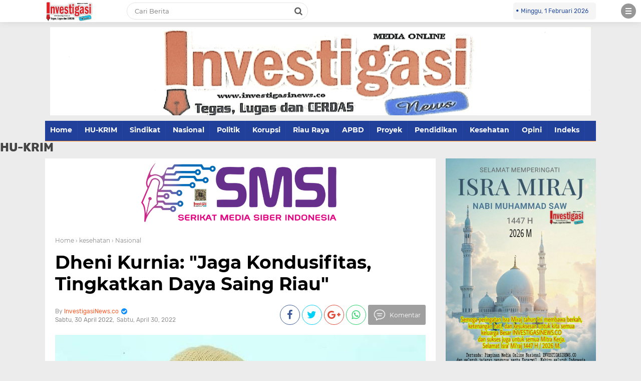

--- FILE ---
content_type: text/html; charset=UTF-8
request_url: https://www.investigasinews.co/2022/04/dheni-kurnia-jaga-kondusifitas.html
body_size: 37566
content:
<!DOCTYPE html>
<HTML dir='ltr' lang='id'>
<head>
<!--<head>-->
<meta charset='utf-8'/>
<meta content='width=device-width, initial-scale=1' name='viewport'/>
<meta content='XMLThemes' name='author'/>
<meta content='sitelinkssearchbox' name='google'/>
<meta content='#1b3682' name='theme-color'/>
<meta content='#1b3682' name='msapplication-navbutton-color'/>
<meta content='#1b3682' name='apple-mobile-web-app-status-bar-style'/>
<meta content='yes' name='apple-mobile-web-app-capable'/>
<include expiration='7d' path='*.css'></include>
<include expiration='7d' path='*.js'></include>
<include expiration='3d' path='*.gif'></include>
<include expiration='3d' path='*.jpeg'></include>
<include expiration='3d' path='*.jpg'></include>
<include expiration='3d' path='*.png'></include>
<link href='https://www.investigasinews.co/2022/04/dheni-kurnia-jaga-kondusifitas.html' rel='canonical'/>
<!-- Title -->
<title>Dheni Kurnia: "Jaga Kondusifitas, Tingkatkan Daya Saing Riau"</title>
<meta content='Dheni Kurnia: "Jaga Kondusifitas, Tingkatkan Daya Saing Riau" - Investigasinews.co' name='description'/>
<!-- Meta keywords otomatis homepage, static page, dan post -->
<meta content='Dheni Kurnia: "Jaga Kondusifitas, Tingkatkan Daya Saing Riau"' name='keywords'/>
<!-- Noindex search page, label, dan arsip -->
<!-- Facebook Open Graph Tag -->
<meta content='Dheni Kurnia: "Jaga Kondusifitas, Tingkatkan Daya Saing Riau"' property='og:title'/>
<meta content='article' property='og:type'/>
<meta content='Investigasinews.co' property='og:site_name'/>
<link href='' rel='shortcut icon' sizes='64x64' type='image/x-icon'/>
<meta content='https://blogger.googleusercontent.com/img/b/R29vZ2xl/AVvXsEjKUx8EB6-ncpzTS8dUSqKTeqI37f1TtbWPTzlnZWnWYu5nlRkF8UIHrJfHkaaZDGVCgOy-gF7Kyqp99JLNS9s3IGwQyPRFRmtxz3H8QaCBA67kGO2L0Sk1NZM4o2-FJbmDhI4pgJi8FaI/s1600/1651288409426608-0.png' property='og:image'/>


<style type="text/css">
<!-- /*<style id='page-skin-1' type='text/css'><!--
body#layout {width: 100% !important;}
body#layout #header{float:left;width:63%}
body#layout #side-menu {float: right; width: 26%;}
body#layout #top-script {display: none;}
body#layout #left-wrapper{float:left;width:24%}
body#layout #newsfeed, body#layout #iklan-newsfeed {float: left; width: 38%;}
body#layout .section h4 {display: none !important;}
body#layout #label-indeks-berita{bottom:27.5%;position:absolute;width:151px;}
body#layout #main{float:left;width:38%}
body#layout #sidebar-wrapper{float:right;margin: -32% 0 0;width:32.2%}
body#layout #featleft {float: left; width: 61.9%;}
body#layout #featright {float: right; width: 27%;}
body#layout #columns1, body#layout #footer1 {float: left; width: 44.5%;}
body#layout #columns2, body#layout #footer2 {float: right; width: 44.5%;}
body#layout #bottom-link {clear: both;}
body#layout::before {content: "detikcoy v.1.0"; padding: 5px 10px; position: absolute; right: 20px; top: 20px; z-index: 1;}
body#layout #mostpopularpage1 {float: left;  width: 28%;}
body#layout #mostpopularpage2 {float: left; width: 28%;}
body#layout #mostpopularpage3 {float: right; width: 28%;}
body#layout ul {display: none;}
*/
--></style>
<style type='text/css'>
/*<![CDATA[*/
/* -----------------------------------------------
Theme by XMLThemes
----------------------------------------------- */
/*Font*/
@font-face{font-family:'Montserrat';font-style:italic;font-weight:400;src:local('Montserrat Italic'),local('Montserrat-Italic'),url(https://fonts.gstatic.com/s/montserrat/v12/JTUQjIg1_i6t8kCHKm459WxRxC7mw9c.woff2) format('woff2');unicode-range:U+0460-052F,U+1C80-1C88,U+20B4,U+2DE0-2DFF,U+A640-A69F,U+FE2E-FE2F}@font-face{font-family:'Montserrat';font-style:italic;font-weight:400;src:local('Montserrat Italic'),local('Montserrat-Italic'),url(https://fonts.gstatic.com/s/montserrat/v12/JTUQjIg1_i6t8kCHKm459WxRzS7mw9c.woff2) format('woff2');unicode-range:U+0400-045F,U+0490-0491,U+04B0-04B1,U+2116}@font-face{font-family:'Montserrat';font-style:italic;font-weight:400;src:local('Montserrat Italic'),local('Montserrat-Italic'),url(https://fonts.gstatic.com/s/montserrat/v12/JTUQjIg1_i6t8kCHKm459WxRxi7mw9c.woff2) format('woff2');unicode-range:U+0102-0103,U+0110-0111,U+1EA0-1EF9,U+20AB}@font-face{font-family:'Montserrat';font-style:italic;font-weight:400;src:local('Montserrat Italic'),local('Montserrat-Italic'),url(https://fonts.gstatic.com/s/montserrat/v12/JTUQjIg1_i6t8kCHKm459WxRxy7mw9c.woff2) format('woff2');unicode-range:U+0100-024F,U+0259,U+1E00-1EFF,U+2020,U+20A0-20AB,U+20AD-20CF,U+2113,U+2C60-2C7F,U+A720-A7FF}@font-face{font-family:'Montserrat';font-style:italic;font-weight:400;src:local('Montserrat Italic'),local('Montserrat-Italic'),url(https://fonts.gstatic.com/s/montserrat/v12/JTUQjIg1_i6t8kCHKm459WxRyS7m.woff2) format('woff2');unicode-range:U+0000-00FF,U+0131,U+0152-0153,U+02BB-02BC,U+02C6,U+02DA,U+02DC,U+2000-206F,U+2074,U+20AC,U+2122,U+2191,U+2193,U+2212,U+2215,U+FEFF,U+FFFD}@font-face{font-family:'Montserrat';font-style:italic;font-weight:600;src:local('Montserrat SemiBold Italic'),local('Montserrat-SemiBoldItalic'),url(https://fonts.gstatic.com/s/montserrat/v12/JTUPjIg1_i6t8kCHKm459WxZFgrz8fZwnCo.woff2) format('woff2');unicode-range:U+0460-052F,U+1C80-1C88,U+20B4,U+2DE0-2DFF,U+A640-A69F,U+FE2E-FE2F}@font-face{font-family:'Montserrat';font-style:italic;font-weight:600;src:local('Montserrat SemiBold Italic'),local('Montserrat-SemiBoldItalic'),url(https://fonts.gstatic.com/s/montserrat/v12/JTUPjIg1_i6t8kCHKm459WxZFgrz-PZwnCo.woff2) format('woff2');unicode-range:U+0400-045F,U+0490-0491,U+04B0-04B1,U+2116}@font-face{font-family:'Montserrat';font-style:italic;font-weight:600;src:local('Montserrat SemiBold Italic'),local('Montserrat-SemiBoldItalic'),url(https://fonts.gstatic.com/s/montserrat/v12/JTUPjIg1_i6t8kCHKm459WxZFgrz8_ZwnCo.woff2) format('woff2');unicode-range:U+0102-0103,U+0110-0111,U+1EA0-1EF9,U+20AB}@font-face{font-family:'Montserrat';font-style:italic;font-weight:600;src:local('Montserrat SemiBold Italic'),local('Montserrat-SemiBoldItalic'),url(https://fonts.gstatic.com/s/montserrat/v12/JTUPjIg1_i6t8kCHKm459WxZFgrz8vZwnCo.woff2) format('woff2');unicode-range:U+0100-024F,U+0259,U+1E00-1EFF,U+2020,U+20A0-20AB,U+20AD-20CF,U+2113,U+2C60-2C7F,U+A720-A7FF}@font-face{font-family:'Montserrat';font-style:italic;font-weight:600;src:local('Montserrat SemiBold Italic'),local('Montserrat-SemiBoldItalic'),url(https://fonts.gstatic.com/s/montserrat/v12/JTUPjIg1_i6t8kCHKm459WxZFgrz_PZw.woff2) format('woff2');unicode-range:U+0000-00FF,U+0131,U+0152-0153,U+02BB-02BC,U+02C6,U+02DA,U+02DC,U+2000-206F,U+2074,U+20AC,U+2122,U+2191,U+2193,U+2212,U+2215,U+FEFF,U+FFFD}@font-face{font-family:'Montserrat';font-style:italic;font-weight:700;src:local('Montserrat Bold Italic'),local('Montserrat-BoldItalic'),url(https://fonts.gstatic.com/s/montserrat/v12/JTUPjIg1_i6t8kCHKm459WxZcgvz8fZwnCo.woff2) format('woff2');unicode-range:U+0460-052F,U+1C80-1C88,U+20B4,U+2DE0-2DFF,U+A640-A69F,U+FE2E-FE2F}@font-face{font-family:'Montserrat';font-style:italic;font-weight:700;src:local('Montserrat Bold Italic'),local('Montserrat-BoldItalic'),url(https://fonts.gstatic.com/s/montserrat/v12/JTUPjIg1_i6t8kCHKm459WxZcgvz-PZwnCo.woff2) format('woff2');unicode-range:U+0400-045F,U+0490-0491,U+04B0-04B1,U+2116}@font-face{font-family:'Montserrat';font-style:italic;font-weight:700;src:local('Montserrat Bold Italic'),local('Montserrat-BoldItalic'),url(https://fonts.gstatic.com/s/montserrat/v12/JTUPjIg1_i6t8kCHKm459WxZcgvz8_ZwnCo.woff2) format('woff2');unicode-range:U+0102-0103,U+0110-0111,U+1EA0-1EF9,U+20AB}@font-face{font-family:'Montserrat';font-style:italic;font-weight:700;src:local('Montserrat Bold Italic'),local('Montserrat-BoldItalic'),url(https://fonts.gstatic.com/s/montserrat/v12/JTUPjIg1_i6t8kCHKm459WxZcgvz8vZwnCo.woff2) format('woff2');unicode-range:U+0100-024F,U+0259,U+1E00-1EFF,U+2020,U+20A0-20AB,U+20AD-20CF,U+2113,U+2C60-2C7F,U+A720-A7FF}@font-face{font-family:'Montserrat';font-style:italic;font-weight:700;src:local('Montserrat Bold Italic'),local('Montserrat-BoldItalic'),url(https://fonts.gstatic.com/s/montserrat/v12/JTUPjIg1_i6t8kCHKm459WxZcgvz_PZw.woff2) format('woff2');unicode-range:U+0000-00FF,U+0131,U+0152-0153,U+02BB-02BC,U+02C6,U+02DA,U+02DC,U+2000-206F,U+2074,U+20AC,U+2122,U+2191,U+2193,U+2212,U+2215,U+FEFF,U+FFFD}@font-face{font-family:'Montserrat';font-style:normal;font-weight:400;src:local('Montserrat Regular'),local('Montserrat-Regular'),url(https://fonts.gstatic.com/s/montserrat/v12/JTUSjIg1_i6t8kCHKm459WRhyzbi.woff2) format('woff2');unicode-range:U+0460-052F,U+1C80-1C88,U+20B4,U+2DE0-2DFF,U+A640-A69F,U+FE2E-FE2F}@font-face{font-family:'Montserrat';font-style:normal;font-weight:400;src:local('Montserrat Regular'),local('Montserrat-Regular'),url(https://fonts.gstatic.com/s/montserrat/v12/JTUSjIg1_i6t8kCHKm459W1hyzbi.woff2) format('woff2');unicode-range:U+0400-045F,U+0490-0491,U+04B0-04B1,U+2116}@font-face{font-family:'Montserrat';font-style:normal;font-weight:400;src:local('Montserrat Regular'),local('Montserrat-Regular'),url(https://fonts.gstatic.com/s/montserrat/v12/JTUSjIg1_i6t8kCHKm459WZhyzbi.woff2) format('woff2');unicode-range:U+0102-0103,U+0110-0111,U+1EA0-1EF9,U+20AB}@font-face{font-family:'Montserrat';font-style:normal;font-weight:400;src:local('Montserrat Regular'),local('Montserrat-Regular'),url(https://fonts.gstatic.com/s/montserrat/v12/JTUSjIg1_i6t8kCHKm459Wdhyzbi.woff2) format('woff2');unicode-range:U+0100-024F,U+0259,U+1E00-1EFF,U+2020,U+20A0-20AB,U+20AD-20CF,U+2113,U+2C60-2C7F,U+A720-A7FF}@font-face{font-family:'Montserrat';font-style:normal;font-weight:400;src:local('Montserrat Regular'),local('Montserrat-Regular'),url(https://fonts.gstatic.com/s/montserrat/v12/JTUSjIg1_i6t8kCHKm459Wlhyw.woff2) format('woff2');unicode-range:U+0000-00FF,U+0131,U+0152-0153,U+02BB-02BC,U+02C6,U+02DA,U+02DC,U+2000-206F,U+2074,U+20AC,U+2122,U+2191,U+2193,U+2212,U+2215,U+FEFF,U+FFFD}@font-face{font-family:'Montserrat';font-style:normal;font-weight:600;src:local('Montserrat SemiBold'),local('Montserrat-SemiBold'),url(https://fonts.gstatic.com/s/montserrat/v12/JTURjIg1_i6t8kCHKm45_bZF3gTD_u50.woff2) format('woff2');unicode-range:U+0460-052F,U+1C80-1C88,U+20B4,U+2DE0-2DFF,U+A640-A69F,U+FE2E-FE2F}@font-face{font-family:'Montserrat';font-style:normal;font-weight:600;src:local('Montserrat SemiBold'),local('Montserrat-SemiBold'),url(https://fonts.gstatic.com/s/montserrat/v12/JTURjIg1_i6t8kCHKm45_bZF3g3D_u50.woff2) format('woff2');unicode-range:U+0400-045F,U+0490-0491,U+04B0-04B1,U+2116}@font-face{font-family:'Montserrat';font-style:normal;font-weight:600;src:local('Montserrat SemiBold'),local('Montserrat-SemiBold'),url(https://fonts.gstatic.com/s/montserrat/v12/JTURjIg1_i6t8kCHKm45_bZF3gbD_u50.woff2) format('woff2');unicode-range:U+0102-0103,U+0110-0111,U+1EA0-1EF9,U+20AB}@font-face{font-family:'Montserrat';font-style:normal;font-weight:600;src:local('Montserrat SemiBold'),local('Montserrat-SemiBold'),url(https://fonts.gstatic.com/s/montserrat/v12/JTURjIg1_i6t8kCHKm45_bZF3gfD_u50.woff2) format('woff2');unicode-range:U+0100-024F,U+0259,U+1E00-1EFF,U+2020,U+20A0-20AB,U+20AD-20CF,U+2113,U+2C60-2C7F,U+A720-A7FF}@font-face{font-family:'Montserrat';font-style:normal;font-weight:600;src:local('Montserrat SemiBold'),local('Montserrat-SemiBold'),url(https://fonts.gstatic.com/s/montserrat/v12/JTURjIg1_i6t8kCHKm45_bZF3gnD_g.woff2) format('woff2');unicode-range:U+0000-00FF,U+0131,U+0152-0153,U+02BB-02BC,U+02C6,U+02DA,U+02DC,U+2000-206F,U+2074,U+20AC,U+2122,U+2191,U+2193,U+2212,U+2215,U+FEFF,U+FFFD}@font-face{font-family:'Montserrat';font-style:normal;font-weight:700;src:local('Montserrat Bold'),local('Montserrat-Bold'),url(https://fonts.gstatic.com/s/montserrat/v12/JTURjIg1_i6t8kCHKm45_dJE3gTD_u50.woff2) format('woff2');unicode-range:U+0460-052F,U+1C80-1C88,U+20B4,U+2DE0-2DFF,U+A640-A69F,U+FE2E-FE2F}@font-face{font-family:'Montserrat';font-style:normal;font-weight:700;src:local('Montserrat Bold'),local('Montserrat-Bold'),url(https://fonts.gstatic.com/s/montserrat/v12/JTURjIg1_i6t8kCHKm45_dJE3g3D_u50.woff2) format('woff2');unicode-range:U+0400-045F,U+0490-0491,U+04B0-04B1,U+2116}@font-face{font-family:'Montserrat';font-style:normal;font-weight:700;src:local('Montserrat Bold'),local('Montserrat-Bold'),url(https://fonts.gstatic.com/s/montserrat/v12/JTURjIg1_i6t8kCHKm45_dJE3gbD_u50.woff2) format('woff2');unicode-range:U+0102-0103,U+0110-0111,U+1EA0-1EF9,U+20AB}@font-face{font-family:'Montserrat';font-style:normal;font-weight:700;src:local('Montserrat Bold'),local('Montserrat-Bold'),url(https://fonts.gstatic.com/s/montserrat/v12/JTURjIg1_i6t8kCHKm45_dJE3gfD_u50.woff2) format('woff2');unicode-range:U+0100-024F,U+0259,U+1E00-1EFF,U+2020,U+20A0-20AB,U+20AD-20CF,U+2113,U+2C60-2C7F,U+A720-A7FF}@font-face{font-family:'Montserrat';font-style:normal;font-weight:700;src:local('Montserrat Bold'),local('Montserrat-Bold'),url(https://fonts.gstatic.com/s/montserrat/v12/JTURjIg1_i6t8kCHKm45_dJE3gnD_g.woff2) format('woff2');unicode-range:U+0000-00FF,U+0131,U+0152-0153,U+02BB-02BC,U+02C6,U+02DA,U+02DC,U+2000-206F,U+2074,U+20AC,U+2122,U+2191,U+2193,U+2212,U+2215,U+FEFF,U+FFFD}@font-face{font-family:'Montserrat';font-style:normal;font-weight:800;src:local('Montserrat ExtraBold'),local('Montserrat-ExtraBold'),url(https://fonts.gstatic.com/s/montserrat/v12/JTURjIg1_i6t8kCHKm45_c5H3gTD_u50.woff2) format('woff2');unicode-range:U+0460-052F,U+1C80-1C88,U+20B4,U+2DE0-2DFF,U+A640-A69F,U+FE2E-FE2F}@font-face{font-family:'Montserrat';font-style:normal;font-weight:800;src:local('Montserrat ExtraBold'),local('Montserrat-ExtraBold'),url(https://fonts.gstatic.com/s/montserrat/v12/JTURjIg1_i6t8kCHKm45_c5H3g3D_u50.woff2) format('woff2');unicode-range:U+0400-045F,U+0490-0491,U+04B0-04B1,U+2116}@font-face{font-family:'Montserrat';font-style:normal;font-weight:800;src:local('Montserrat ExtraBold'),local('Montserrat-ExtraBold'),url(https://fonts.gstatic.com/s/montserrat/v12/JTURjIg1_i6t8kCHKm45_c5H3gbD_u50.woff2) format('woff2');unicode-range:U+0102-0103,U+0110-0111,U+1EA0-1EF9,U+20AB}@font-face{font-family:'Montserrat';font-style:normal;font-weight:800;src:local('Montserrat ExtraBold'),local('Montserrat-ExtraBold'),url(https://fonts.gstatic.com/s/montserrat/v12/JTURjIg1_i6t8kCHKm45_c5H3gfD_u50.woff2) format('woff2');unicode-range:U+0100-024F,U+0259,U+1E00-1EFF,U+2020,U+20A0-20AB,U+20AD-20CF,U+2113,U+2C60-2C7F,U+A720-A7FF}@font-face{font-family:'Montserrat';font-style:normal;font-weight:800;src:local('Montserrat ExtraBold'),local('Montserrat-ExtraBold'),url(https://fonts.gstatic.com/s/montserrat/v12/JTURjIg1_i6t8kCHKm45_c5H3gnD_g.woff2) format('woff2');unicode-range:U+0000-00FF,U+0131,U+0152-0153,U+02BB-02BC,U+02C6,U+02DA,U+02DC,U+2000-206F,U+2074,U+20AC,U+2122,U+2191,U+2193,U+2212,U+2215,U+FEFF,U+FFFD}@font-face{font-family:'Rubik';font-style:italic;font-weight:400;src:local('Rubik Italic'),local('Rubik-Italic'),url(https://fonts.gstatic.com/s/rubik/v7/iJWEBXyIfDnIV7nEnXq61F3f.woff2) format('woff2');unicode-range:U+0400-045F,U+0490-0491,U+04B0-04B1,U+2116}@font-face{font-family:'Rubik';font-style:italic;font-weight:400;src:local('Rubik Italic'),local('Rubik-Italic'),url(https://fonts.gstatic.com/s/rubik/v7/iJWEBXyIfDnIV7nEnXy61F3f.woff2) format('woff2');unicode-range:U+0590-05FF,U+20AA,U+25CC,U+FB1D-FB4F}@font-face{font-family:'Rubik';font-style:italic;font-weight:400;src:local('Rubik Italic'),local('Rubik-Italic'),url(https://fonts.gstatic.com/s/rubik/v7/iJWEBXyIfDnIV7nEnXC61F3f.woff2) format('woff2');unicode-range:U+0100-024F,U+0259,U+1E00-1EFF,U+2020,U+20A0-20AB,U+20AD-20CF,U+2113,U+2C60-2C7F,U+A720-A7FF}@font-face{font-family:'Rubik';font-style:italic;font-weight:400;src:local('Rubik Italic'),local('Rubik-Italic'),url(https://fonts.gstatic.com/s/rubik/v7/iJWEBXyIfDnIV7nEnX661A.woff2) format('woff2');unicode-range:U+0000-00FF,U+0131,U+0152-0153,U+02BB-02BC,U+02C6,U+02DA,U+02DC,U+2000-206F,U+2074,U+20AC,U+2122,U+2191,U+2193,U+2212,U+2215,U+FEFF,U+FFFD}@font-face{font-family:'Rubik';font-style:italic;font-weight:500;src:local('Rubik Medium Italic'),local('Rubik-MediumItalic'),url(https://fonts.gstatic.com/s/rubik/v7/iJWBBXyIfDnIV7nElY2ZwWb-6bB_.woff2) format('woff2');unicode-range:U+0400-045F,U+0490-0491,U+04B0-04B1,U+2116}@font-face{font-family:'Rubik';font-style:italic;font-weight:500;src:local('Rubik Medium Italic'),local('Rubik-MediumItalic'),url(https://fonts.gstatic.com/s/rubik/v7/iJWBBXyIfDnIV7nElY2ZwWD-6bB_.woff2) format('woff2');unicode-range:U+0590-05FF,U+20AA,U+25CC,U+FB1D-FB4F}@font-face{font-family:'Rubik';font-style:italic;font-weight:500;src:local('Rubik Medium Italic'),local('Rubik-MediumItalic'),url(https://fonts.gstatic.com/s/rubik/v7/iJWBBXyIfDnIV7nElY2ZwWz-6bB_.woff2) format('woff2');unicode-range:U+0100-024F,U+0259,U+1E00-1EFF,U+2020,U+20A0-20AB,U+20AD-20CF,U+2113,U+2C60-2C7F,U+A720-A7FF}@font-face{font-family:'Rubik';font-style:italic;font-weight:500;src:local('Rubik Medium Italic'),local('Rubik-MediumItalic'),url(https://fonts.gstatic.com/s/rubik/v7/iJWBBXyIfDnIV7nElY2ZwWL-6Q.woff2) format('woff2');unicode-range:U+0000-00FF,U+0131,U+0152-0153,U+02BB-02BC,U+02C6,U+02DA,U+02DC,U+2000-206F,U+2074,U+20AC,U+2122,U+2191,U+2193,U+2212,U+2215,U+FEFF,U+FFFD}@font-face{font-family:'Rubik';font-style:italic;font-weight:700;src:local('Rubik Bold Italic'),local('Rubik-BoldItalic'),url(https://fonts.gstatic.com/s/rubik/v7/iJWBBXyIfDnIV7nElcWfwWb-6bB_.woff2) format('woff2');unicode-range:U+0400-045F,U+0490-0491,U+04B0-04B1,U+2116}@font-face{font-family:'Rubik';font-style:italic;font-weight:700;src:local('Rubik Bold Italic'),local('Rubik-BoldItalic'),url(https://fonts.gstatic.com/s/rubik/v7/iJWBBXyIfDnIV7nElcWfwWD-6bB_.woff2) format('woff2');unicode-range:U+0590-05FF,U+20AA,U+25CC,U+FB1D-FB4F}@font-face{font-family:'Rubik';font-style:italic;font-weight:700;src:local('Rubik Bold Italic'),local('Rubik-BoldItalic'),url(https://fonts.gstatic.com/s/rubik/v7/iJWBBXyIfDnIV7nElcWfwWz-6bB_.woff2) format('woff2');unicode-range:U+0100-024F,U+0259,U+1E00-1EFF,U+2020,U+20A0-20AB,U+20AD-20CF,U+2113,U+2C60-2C7F,U+A720-A7FF}@font-face{font-family:'Rubik';font-style:italic;font-weight:700;src:local('Rubik Bold Italic'),local('Rubik-BoldItalic'),url(https://fonts.gstatic.com/s/rubik/v7/iJWBBXyIfDnIV7nElcWfwWL-6Q.woff2) format('woff2');unicode-range:U+0000-00FF,U+0131,U+0152-0153,U+02BB-02BC,U+02C6,U+02DA,U+02DC,U+2000-206F,U+2074,U+20AC,U+2122,U+2191,U+2193,U+2212,U+2215,U+FEFF,U+FFFD}@font-face{font-family:'Rubik';font-style:normal;font-weight:400;src:local('Rubik'),local('Rubik-Regular'),url(https://fonts.gstatic.com/s/rubik/v7/iJWKBXyIfDnIV7nFrXyi0A.woff2) format('woff2');unicode-range:U+0400-045F,U+0490-0491,U+04B0-04B1,U+2116}@font-face{font-family:'Rubik';font-style:normal;font-weight:400;src:local('Rubik'),local('Rubik-Regular'),url(https://fonts.gstatic.com/s/rubik/v7/iJWKBXyIfDnIV7nDrXyi0A.woff2) format('woff2');unicode-range:U+0590-05FF,U+20AA,U+25CC,U+FB1D-FB4F}@font-face{font-family:'Rubik';font-style:normal;font-weight:400;src:local('Rubik'),local('Rubik-Regular'),url(https://fonts.gstatic.com/s/rubik/v7/iJWKBXyIfDnIV7nPrXyi0A.woff2) format('woff2');unicode-range:U+0100-024F,U+0259,U+1E00-1EFF,U+2020,U+20A0-20AB,U+20AD-20CF,U+2113,U+2C60-2C7F,U+A720-A7FF}@font-face{font-family:'Rubik';font-style:normal;font-weight:400;src:local('Rubik'),local('Rubik-Regular'),url(https://fonts.gstatic.com/s/rubik/v7/iJWKBXyIfDnIV7nBrXw.woff2) format('woff2');unicode-range:U+0000-00FF,U+0131,U+0152-0153,U+02BB-02BC,U+02C6,U+02DA,U+02DC,U+2000-206F,U+2074,U+20AC,U+2122,U+2191,U+2193,U+2212,U+2215,U+FEFF,U+FFFD}@font-face{font-family:'Rubik';font-style:normal;font-weight:500;src:local('Rubik Medium'),local('Rubik-Medium'),url(https://fonts.gstatic.com/s/rubik/v7/iJWHBXyIfDnIV7EyjmmZ8WDm7Q.woff2) format('woff2');unicode-range:U+0400-045F,U+0490-0491,U+04B0-04B1,U+2116}@font-face{font-family:'Rubik';font-style:normal;font-weight:500;src:local('Rubik Medium'),local('Rubik-Medium'),url(https://fonts.gstatic.com/s/rubik/v7/iJWHBXyIfDnIV7Eyjmmf8WDm7Q.woff2) format('woff2');unicode-range:U+0590-05FF,U+20AA,U+25CC,U+FB1D-FB4F}@font-face{font-family:'Rubik';font-style:normal;font-weight:500;src:local('Rubik Medium'),local('Rubik-Medium'),url(https://fonts.gstatic.com/s/rubik/v7/iJWHBXyIfDnIV7EyjmmT8WDm7Q.woff2) format('woff2');unicode-range:U+0100-024F,U+0259,U+1E00-1EFF,U+2020,U+20A0-20AB,U+20AD-20CF,U+2113,U+2C60-2C7F,U+A720-A7FF}@font-face{font-family:'Rubik';font-style:normal;font-weight:500;src:local('Rubik Medium'),local('Rubik-Medium'),url(https://fonts.gstatic.com/s/rubik/v7/iJWHBXyIfDnIV7Eyjmmd8WA.woff2) format('woff2');unicode-range:U+0000-00FF,U+0131,U+0152-0153,U+02BB-02BC,U+02C6,U+02DA,U+02DC,U+2000-206F,U+2074,U+20AC,U+2122,U+2191,U+2193,U+2212,U+2215,U+FEFF,U+FFFD}@font-face{font-family:'Rubik';font-style:normal;font-weight:700;src:local('Rubik Bold'),local('Rubik-Bold'),url(https://fonts.gstatic.com/s/rubik/v7/iJWHBXyIfDnIV7F6iGmZ8WDm7Q.woff2) format('woff2');unicode-range:U+0400-045F,U+0490-0491,U+04B0-04B1,U+2116}@font-face{font-family:'Rubik';font-style:normal;font-weight:700;src:local('Rubik Bold'),local('Rubik-Bold'),url(https://fonts.gstatic.com/s/rubik/v7/iJWHBXyIfDnIV7F6iGmf8WDm7Q.woff2) format('woff2');unicode-range:U+0590-05FF,U+20AA,U+25CC,U+FB1D-FB4F}@font-face{font-family:'Rubik';font-style:normal;font-weight:700;src:local('Rubik Bold'),local('Rubik-Bold'),url(https://fonts.gstatic.com/s/rubik/v7/iJWHBXyIfDnIV7F6iGmT8WDm7Q.woff2) format('woff2');unicode-range:U+0100-024F,U+0259,U+1E00-1EFF,U+2020,U+20A0-20AB,U+20AD-20CF,U+2113,U+2C60-2C7F,U+A720-A7FF}@font-face{font-family:'Rubik';font-style:normal;font-weight:700;src:local('Rubik Bold'),local('Rubik-Bold'),url(https://fonts.gstatic.com/s/rubik/v7/iJWHBXyIfDnIV7F6iGmd8WA.woff2) format('woff2');unicode-range:U+0000-00FF,U+0131,U+0152-0153,U+02BB-02BC,U+02C6,U+02DA,U+02DC,U+2000-206F,U+2074,U+20AC,U+2122,U+2191,U+2193,U+2212,U+2215,U+FEFF,U+FFFD}
@font-face{font-family:FontAwesome;src:url(https://maxcdn.bootstrapcdn.com/font-awesome/4.5.0/fonts/fontawesome-webfont.eot?v=4.5.0);src:url(https://maxcdn.bootstrapcdn.com/font-awesome/4.5.0/fonts/fontawesome-webfont.eot?#iefix&v=4.5.0) format('embedded-opentype'),url(https://maxcdn.bootstrapcdn.com/font-awesome/4.5.0/fonts/fontawesome-webfont.woff2?v=4.5.0) format('woff2'),url(https://maxcdn.bootstrapcdn.com/font-awesome/4.5.0/fonts/fontawesome-webfont.woff?v=4.5.0) format('woff'),url(https://maxcdn.bootstrapcdn.com/font-awesome/4.5.0/fonts/fontawesome-webfont.ttf?v=4.5.0) format('truetype'),url(https://maxcdn.bootstrapcdn.com/font-awesome/4.5.0/fonts/fontawesome-webfont.svg?v=4.5.0#fontawesomeregular) format('svg');font-weight:400;font-style:normal}
/*Icon*/
.fa{display:inline-block;font:normal normal normal 14px/1 FontAwesome;font-size:inherit;text-rendering:auto;-webkit-font-smoothing:antialiased;-moz-osx-font-smoothing:grayscale;transform:translate(0,0)}.fa-lg{font-size:1.33333333em;line-height:.75em;vertical-align:-15%}.fa-fw{width:1.28571429em;text-align:center}.fa-google-plus:before{content:"\f0d5"}.fa-google-plus-square:before{content:"\f0d4"}.fa-facebook-square:before{content:"\f082"}.fa-facebook:before{content:"\f09a"}.fa-twitter-square:before{content:"\f081"}.fa-twitter:before{content:"\f099"}.fa-plus:before{content:"\f067"}.fa-linkedin-square:before{content:"\f08c"}.fa-youtube:before{content:"\f167"}.fa-plus-square:before{content:"\f0fe"}.fa-bell:before{content:"\f0f3"}.fa-code:before{content:"\f121"}.fa-file-audio-o:before{content:"\f1c7"}.fa-paint-brush:before{content:"\f1fc"}.fa-adjust:before{content:"\f042"}.fa-search:before{content:"\f002"}.fa-home:before{content:"\f015"}.fa-angle-right:before{content:"\f105"}.fa-user:before{content:"\f007"}.fa-calendar-check-o:before{content:"\f274"}.fa-tags:before{content:"\f02c"}.fa-pencil-square-o:before{content:"\f044"}.fa-refresh:before{content:"\f021"}.fa-times:before{content:"\f00d"}.fa-plus-square-o:before{content:"\f196"}.fa-minus-square-o:before{content:"\f147"}.fa-chevron-left:before{content:"\f053"}.fa-chevron-right:before{content:"\f054"}.fa-map-marker:before{content:"\f041"}.fa-smile-o:before{content:"\f118"}.fa-commenting:before{content:"\f27a"}.fa-navicon:before,.fa-reorder:before,.fa-bars:before{content:"\f0c9"}.fa-linkedin:before{content:"\f0e1"}.fa-calendar:before{content:"\f073"}.fa-comments:before{content:"\f086"}.fa-print:before{content:"\f02f"}.fa-briefcase:before{content:"\f0b1"}.fa-motorcycle:before{content:"\f21c"}.fa-female:before{content:"\f182"}.fa-gear:before,.fa-cog:before{content:"\f013"}.fa-coffee:before{content:"\f0f4"}.fa-globe:before{content:"\f0ac"}.fa-youtube-play:before{content:"\f16a"}.fa-comment:before{content:"\f075"}.fa-chevron-circle-up:before{content:"\f139"}.fa-reply:before{content:"\f112"}.fa-3x{font-size:3em}.fa-pinterest:before{content:"\f0d2"}.fa-share:before {content: "\f064";}.fa-angle-double-left:before {content: "\f100";}
.fa-angle-double-right:before {content: "\f101";}.fa-whatsapp:before {content: "\f232";}.fa-envelope-open-o:before {content: "\f2b7";}.fa-send:before,.fa-paper-plane:before {content: "\f1d8";}.fa-instagram:before {content: "\f16d";}.fa-feed:before,.fa-rss:before {content: "\f09e";}.fa-photo:before,.fa-image:before,.fa-picture-o:before {content: "\f03e";}.fa-star-o:before {content: "\f006";}.fa-clock-o:before {content: "\f017";}.fa-fire:before {content: "\f06d";}.fa-thumbs-o-up:before {content: "\f087";}.fa-shopping-cart:before {content: "\f07a";}
#side-menu h2{border-bottom:3px double #d80000;color:#d80000;font-size:16px;margin:20px 0 10px;padding:5px 0}#side-menu li{float:left;font-family: "Montserrat",sans-serif;font-size:13px;font-weight:600;list-style:outside none none;width:50%}#side-menu li a{display:block;padding:7px 10px}#side-menu li a::before{color:#fe8917;content:"\f089";float:left;font-family:fontawesome;font-size:14px;margin:-1px 2px 0 0}#side-menu li a:hover{background:#f3f3f3 none repeat scroll 0 0}.search-selluler .text{border:1px solid #ccc;box-sizing:border-box;padding:10px 20px;width:100%}.search-selluler .fa.fa-search{color:#aaa;font-size:20px;margin:8px 0 0 -29px}.showmenu{background:#979797 none repeat scroll 0 0;border-radius:50%;cursor:pointer;height:30px;position:fixed;right:10px;text-align:center;top:7px;width:30px;z-index:999}.showmenu:hover{background:#266eef none repeat scroll 0 0;transition:all 0.5s ease 0s}#side-menu .widget-content{margin:0}.sidenav{background:#f9f9f9 none repeat scroll 0 0;box-sizing:border-box;display:none;height:100%;left:0;overflow:auto;padding:20px;position:fixed;text-align:left;top:44px;transition:all 0.5s ease 0s;width:100%;z-index:9999}.sidenav .closebtn{display:block;height:44px;position:fixed;right:0;top:0}.sidenav .closebtn a{background:#d80000 none repeat scroll 0 0;border-radius:50%;color:#fff!important;float:right;font-size:18px;font-weight:700;height:32px;line-height:32px;margin:6px 9px 0 0;text-align:center;width:32px}.border1menu,.border2menu,.border3menu{backface-visibility:hidden;background:#fff none repeat scroll 0 0;display:block;height:2px;margin:9px auto 0;text-align:center;width:12px}.border2menu{margin:3px auto 0}.border3menu{margin:3px auto 0}
/*CSS Reset*/
html,body,div,span,applet,object,iframe,p,blockquote,pre,a,abbr,acronym,address,big,cite,code,del,dfn,em,img,ins,kbd,q,s,samp,small,strike,strong,sub,sup,tt,var,u,i,center,dl,dt,dd,ol,ul,li,fieldset,form,label,legend,table,caption,tbody,tfoot,thead,tr,th,td,article,aside,canvas,details,embed,figure,figcaption,footer,header,hgroup,menu,nav,output,ruby,section,summary,time,mark,audio,video {margin:0;outline: medium none !important;padding:0;border:0;font-size:100%;font:inherit;vertical-align:baseline;text-decoration: none !important;}zz{bottom:0;color:transparent;font-size:1px;position:absolute;visibility:hidden;z-index:-999}
article,aside,details,figcaption,figure,footer,header,hgroup,menu,nav,section{display:block;}*{margin:0;padding:0;}html{display:block;}blockquote,q{quotes:none;}blockquote:before,blockquote:after,q:before,q:after{content:&#39;&#39;;content:none;}table{border-collapse:collapse;border-spacing:0;width: 100%}#navbar-iframe, #header-menu h2, #top-ads h2,#bot-ads h2 {height:0;visibility:hidden;display:none;}.post-body.entry-content iframe {margin: 0 -5.1%;width: 110.4%;}.post-body i{font-style:italic}
.post-body blockquote{color:#657786;font:italic 20px georgia;padding:0 10%}.post-body.entry-content h2,.post-body.entry-content h3,.post-body.entry-content h4{font-family:"Montserrat",sans-serif;}.post-body.entry-content ol,.post-body.entry-content ul{padding:0 0 0 5%}.post-body blockquote::before{color:#c6e7fb;content:"\f10d";font-family:fontawesome;margin:0 5px 0 0}.post-body blockquote::after{color:#c6e7fb;content:"\f10e";font-family:fontawesome;margin:0 0 0 5px}.post-body u{border-bottom:1px solid}.tr-caption{color:#8c8c8c;font-size:12px;padding:2px 0 5px;text-align:left!important}#page-loader{display:none;background:#fff none repeat scroll 0 0;bottom:0;left:0;position:fixed!important;right:0;top:0;z-index:999999}.page-loader{color:#000;position:fixed;text-align:center;top:50%;transform:translate(0%,-50%);width:100%}img{max-width:100%;width:auto;height:auto}
/*Global*/
body{background:#ececec none repeat scroll 0 0;color:#444;font:400 16px/24px 'Rubik', sans-serif;margin:0;padding:0;transition:all 0.31s ease 0s}object,embed,input::-moz-focus-inner{outline:0;border:0;transition:all 0.31s ease 0s;text-decoration:none}a{color:#21409b}a:hover{transition:all 0.31s ease 0s}img:hover{filter:saturate(1.5);transition:all 0.31s ease 0s}.separator a{margin:0!important}.widget-item-control{display:none}.google-auto-placed{max-width:1100px;margin:0 auto}#left-wrapper .google-auto-placed, #sidebar-wrapper .google-auto-placed {display:none}
/*JQuery Image*/
.lighter,.lighter *{transition:all 0.31s ease 0s}.lighter{position:fixed;top:0;bottom:0;left:0;right:0;z-index:400000;opacity:1}.lighter.fade{opacity:0}.lighter.fade .lighter-container{transform:scale(.5)}.lighter img{width:100%;height:100%}.lighter .lighter-overlay{background:rgba(0,0,0,.75);height:100%;width:100%}.lighter .lighter-container{background:white;position:absolute;z-index:400000;top:50%;left:50%;right:50%;bottom:50%;box-shadow:0 2px 8px rgba(0,0,0,.5)}.lighter .lighter-container .lighter-close{top:0;right:0;width:30px;height:30px;margin:-15px;line-height:30px;font-size:16pt;font-family:Helvetica,Arial,serif}.lighter .lighter-container .lighter-next{display:none;right:40px;top:50%;width:40px;height:40px;margin:-20px 0;line-height:34px;font-size:32pt;font-family:Times,serif}.lighter .lighter-container .lighter-prev{display:none;left:40px;top:50%;width:40px;height:40px;margin:-20px;line-height:24pt;font-size:34px;font-family:Times,serif}.lighter .lighter-container .lighter-next,.lighter .lighter-container .lighter-prev,.lighter .lighter-container .lighter-close{cursor:pointer;position:absolute;z-index:800000;text-align:center;border-radius:40px;color:rgba(255,255,255,.8);background:rgba(255,0,0,.6)}.lighter .lighter-container .lighter-next:hover,.lighter .lighter-container .lighter-prev:hover,.lighter .lighter-container .lighter-close:hover{color:white;text-decoration:none;background:rgba(255,0,0,.9)}.lighter .lighter-container .lighter-next:active,.lighter .lighter-container .lighter-prev:active,.lighter .lighter-container .lighter-close:active{color:white;background:rgba(0,0,0,.6)}
header{background:#fff none repeat scroll 0 0;box-shadow:0 0 15px rgba(0,0,0,.1);overflow:hidden;position:fixed;top:0;width:100%;z-index:99}.SEO{color:transparent;font-size:1px;position:absolute;text-indent:-999px;top:0}#header-wrapper{margin:0 auto;max-width:1130px;overflow:hidden;width:auto}#header{float:left;height:44px;margin:0 15px;max-width:200px;overflow:hidden;position:relative;width:auto}#header-inner img{height:38px;padding:4px 0;width:auto}#header-menu{float:right;line-height:24px;margin:0 5px 0 0;max-width:565px;text-align:right;width:100%}#header-menu ul{margin:0;overflow-x:auto;text-align:right;white-space:nowrap}#header-menu li{display:inline-block}#header-menu a{border-bottom:2px solid transparent;color:#787878;display:block;font-size:14px;padding:10px 10px 8px;text-decoration:none}#header-menu a:hover{border-bottom:2px solid #ff5722;color:#000;text-decoration:none}.pencariancepat{float:left;margin:5px 0 5px 50px}.pencariancepat .text{border:1px solid #e5e5e5;border-radius:20px;color:#9b9b9b;font:13px "montserrat",arial,sans-serif;outline:0 none!important;padding:8px 15px;width:330px}.fa.fa-search{color:#5b5b5b;font-size:17px;margin:9px 0 0 -27px;position:absolute}.tglhariini::before{content:"\f111";font-family:fontawesome;font-size:5px;position:absolute;margin:0 0 0 -9px}.tglhariini{background:#f5f5f5 none repeat scroll 0 0;border-radius:5px;color:#244b9c;float:right;font-size:12px;margin:5px 15px 0 0;padding:5px 15px}#top-link{background-color:#20409a;background-image:-moz-linear-gradient(center top,#20409a 50%,#18368a 0%);border-bottom:1px solid #fe8917;font-family: "Montserrat",sans-serif;height:40px;margin:4px auto 0;max-width:1100px;width:auto}#LinkList1,#LinkList1 ul{height:41px}#top-link li{display:inline-block;overflow:hidden}#top-link h2{display:none}#top-link a{border-bottom:4px solid transparent;border-right:1px solid #2346a8;color:#fff;display:block;font-size:14px;font-weight:700;line-height:16px;padding:10px}#top-link a:hover{border-bottom:4px solid #fe8917}#top-ads{margin:0 auto;max-width:1100px;overflow:hidden;padding:54px 0 0;text-align:center;width:auto}#top-widget{background:#fff none repeat scroll 0 0;margin:0 auto 10px;max-width:1100px;overflow:hidden;width:auto}#top-widget .xmlthemes_top{display:none}#top-widget .xmlthemes_thumbs2 li{float:left;width:20%}#top-ads .xmlthemes_title.xmlthemes_title2{background:rgba(0,0,0,0) linear-gradient(to bottom,transparent 0,rgba(0,0,0,.8) 70%) repeat scroll 0 0;display:block}#top-widget .xmlthemes_title.xmlthemes_title2{background:rgba(0,0,0,0) linear-gradient(to bottom,transparent 0,rgba(0,0,0,.8) 70%) repeat scroll 0 0;color:#fff;display:block;line-height:1.1;margin:-68px 0 0;overflow:hidden;padding:10px;position:relative}#top-widget .data-title{display:none}#Label1::before{background:#a50014 none repeat scroll 0 0;color:#fff;content:"Berita Utama";float:left;font-size:17px;font-weight:700;margin:0 10px 0 -7px;padding:0 10px 0 17px;text-transform:uppercase;transform:skewX(-15deg)}#top-widget .xmlthemes_title.xmlthemes_title2 a{color:#fff;display:block;font-family: "Montserrat",sans-serif;font-size:12px;font-weight:700;height:42px;overflow:hidden}#top-widget .xmlthemes_title.xmlthemes_title2 a:hover{color:#fed019}#top-widget .cat_thumb2{overflow:hidden}#top-widget .cat_thumb2 img{object-fit:cover}#Label1 ul{margin:0;overflow-x:auto;white-space:nowrap}#Label1 li{display:inline-block;font-family: "Montserrat",sans-serif;font-size:14px;font-weight:700;text-transform:lowercase}#Label1 li a{color:#000;padding:0 5px}#Label1 li a:hover{color:#a3051b}#Label1 li a::before{content:"#"}#Label1 h2{color:#000;float:left;font-size:14px;font-weight:600;line-height:40px;margin:0 15px 0 0;padding:0 0 0 10px;text-transform:uppercase}#Label1{height:40px;line-height:40px;width:100%}#Label1 h2::after{content:" :"}.outer-wrapper{margin:0 auto;max-width:1100px;overflow:hidden;width:auto}#left-wrapper{box-sizing:border-box;float:left;font-size:14px;margin:0 10px 0 0;width:250px}#left-sticky{margin:;width:250px}#left-ads{margin:10px 0 4px}#newsfeed h2{display:none}#left-ads h2{display:none}#left-sticky h2{background:#fff none repeat scroll 0 0;border:1px solid #e0e0e0;color:#cd3b3d;font-size:16px;padding:10px;text-transform:uppercase}#left-sticky .xmlthemeslist li{background:#f9f9f9 none repeat scroll 0 0;border-color:#fff #e0e0e0 #e0e0e0;border-style:solid;border-width:1px;min-height:72px}#left-sticky .xmlthemestitle a:last-child{display:none}#left-sticky .xmlthemeslist li:first-child .xmlthemestitle a{font-size:14px;font-weight:700;height:auto;line-height:1.4;margin:5px 0 0;text-align:center}#left-sticky .xmlthemeslist li:first-child{border-top:medium none;max-height:100%;padding:10px}#left-sticky .xmlthemeslist li .xmlthemestitle a:hover{color:#e54e2c}#left-sticky .overlay::before{content:"\f04b";display:block;float:left;position:absolute;font-family:fontawesome;width:17px;height:20px;text-align:center;background:rgba(221,0,0,.5) none repeat scroll 0 0;color:#fff;margin:5px 0 0 5px;border-radius:50%;font-size:10px;line-height:20px;padding:0 0 0 3px;z-index:10}#left-sticky .xmlthemeslist li:first-child .overlay{background:#fff none repeat scroll 0 0;height:129px;margin:0 0 10px;overflow:hidden;width:auto}#left-sticky .xmlthemeslist li:first-child .overlay::before{float:right;font-size:14px;height:30px;line-height:30px;margin:5px 5px -35px 0;position:relative;width:27px}#left-sticky .xmlthemeslist li:first-child .overlay img{float:none;height:129px;margin:0 0 0 8px;overflow:hidden;transform:skewX(-7deg);width:100%}#left-sticky .xmlthemeslist .overlay img{height:72px;margin:0 10px 0 0;object-fit:cover;width:72px}#left-sticky .xmlthemeslist .iline{display:none}#left-sticky .xmlthemestitle a{color:#4a4a4a;font-size:13px;font-weight:600;line-height:1.3;overflow:hidden}#left-sticky .xmlthemestitle span{display:none}#left-sticky #stopindex{display:none}#PopularPosts2 h2{background:rgba(0,0,0,0) linear-gradient(-45deg,#ee3a23,#cc2b5a,#841d66) repeat scroll 0 0;color:#fff;font-size:16px;padding:10px}#PopularPosts1{margin:0 0 10px}#PopularPosts1 span{border-bottom:4px solid #ef4623;padding:0 0 8px}#PopularPosts2 span{border-bottom:4px solid #ef4623;padding:0 0 8px}#PopularPosts1 ul,#PopularPosts2 ul{counter-reset:popcount}#PopularPosts1 li::before,#PopularPosts2 li::before{color:#d20000;content:"#";font-size:20px;font-weight:700;margin:4px 0 0 -35px;position:absolute;z-index:10}#PopularPosts1 li a::before,#PopularPosts2 li a::before{border-radius:50%;color:#d20000;content:counter(popcount,decimal);counter-increment:popcount;font-size:20px;font-weight:700;height:30px;line-height:30px;margin:3px 0 0 -26px;position:absolute;width:30px}#PopularPosts1 li a,#PopularPosts2 li a{color:#444;display:block;padding:0 0 0 5px}#PopularPosts1 li a:hover,#PopularPosts2 li a:hover{color:#e54e2c}#PopularPosts1 .item-thumbnail,#PopularPosts1 .item-snippet,#PopularPosts2 .item-thumbnail,#PopularPosts2 .item-snippet{display:none}#PopularPosts1 li,#PopularPosts2 li{background:#f9f9f9 none repeat scroll 0 0;border-color:#fff #e0e0e0 #e0e0e0;border-style:solid;border-width:1px;font-family:"Montserrat",sans-serif;font-size:14px;font-weight:600;line-height:1.4;list-style:outside none none;padding:5px 10px 5px 45px}#PopularPosts1 li:hover,#PopularPosts2 li:hover{background:#fff none repeat scroll 0 0;transition:all 0.2s linear 0s}#PopularPosts1 .item-title a,#PopularPosts2 .item-title a{color:#444;font-size:13.5px;font-weight:600;line-height:130%}#PopularPosts1 .item-title,#PopularPosts2 .item-title{line-height:130%}#PopularPosts1 .item-title a:hover,#PopularPosts2 .item-title a:hover{color:#e54e2c}.main-wrapper{background:#1b3682 none repeat scroll 0 0;box-sizing:border-box;float:left;width:530px}#titlesticky{animation:3s ease 0s normal none infinite running Gradient;background:rgba(0,0,0,0) linear-gradient(-50deg,#1b3682,#356aff,#1b3682) repeat scroll 0 0 / 320% 200%;border-bottom:1px solid #fe8917;box-shadow:0 10px 10px -10px rgba(0,0,0,.75);color:#fff;margin:0 0 10px;padding:10px 10px 0 20px;width:500px;z-index:10}.spinner{animation:0.7s ease-in-out 0s normal none infinite running sk-scaleout;background-color:#fe8917;border-radius:100%;float:right;height:12px;margin:-19px 0 0;width:12px;z-index:100}.lines{background:#fe8917 none repeat scroll 0 0;box-sizing:border-box;height:1px;left:0;margin:-12px 6px 12px 0;width:auto}@keyframes sk-scaleout{0%{transform:scale(0)}100%{opacity:0;transform:scale(1)}}.t_lfl{border-bottom:4px solid #fe8917;font-size:16px;font-weight:700;padding:0 0 6px;width:87px}#titlesticky a{background:#1b3682 none repeat scroll 0 0;color:#fff;display:block;float:right;font-size:13px;font-weight:700;height:36px;line-height:37px;margin:-36px 0 0;text-align:center;width:34px}#titlesticky a:hover{background:#003567 none repeat scroll 0 0;transition:all 0.2s linear 0s}#iklan-newsfeed h2{display:none}#iklan-newsfeed img{margin:0 auto;text-align:center}#iklan-newsfeed{margin:0 auto;max-width:400px;text-align:center;width:auto}.xmlthemeslist a:hover{color:#fed019}.xmlthemestitle a{color:#fff;display:block;margin:0 0 -20px}.xmlthemestitle span{border-top:1px solid #83e3ff;color:#fff;font-size:10px;font-weight:400;padding:5px 4px 0 0}#stopindex{border-top:1px solid #2346a8;padding:30px 0 40px}#stopindex a{border:2px solid #ffc000;color:#ffc000;font-family: "Montserrat",sans-serif;font-size:14px;font-weight:600;padding:10px;text-transform:uppercase}#stopindex a:hover{background:#ffc000 none repeat scroll 0 0;color:#1b3682}.blog-pager{display:none}.xmlthemestitle span::after{background-image:url(https://blogger.googleusercontent.com/img/b/R29vZ2xl/AVvXsEjNeIdG6QGbUQTW_4jvw853ulyNuad5t0fuwvyohPSZ7MsSxGxU0hnBwCjjKcSKntTRxkIRIcnBS_mw2yQzr0dxQVvKrBaFdeg1g5DqWq89odZHaAST0Y5GCS3iq6dw2Vlt_CmQYbxeRqfO/s1600/arrow_right.png);background-repeat:no-repeat;background-size:13px auto;content:"";display:inline-block;height:11px;margin:0 0 0 10px;position:relative;top:3px;width:13px}.xmlthemestitle span:hover::after{left:4px;transition:all 0.2s linear 0s}.xmlthemeslist .itag,.xmlthemeslist .iedit,.xmlthemeslist .icon{display:none}.xmlthemeslist .iauthor{display: none}.xmlthemeslist li{border-bottom:1px solid #13265b;border-top:1px solid #2346a8;list-style:outside none none;min-height:140px;padding:10px;text-align:left}.xmlthemeslist .overlay img{float:left;height:140px;margin:0 15px 0 0;object-fit:cover;width:140px}.xmlthemeslist,#main .widget-content{padding:0!important}.xmlthemeslist .xmlthemestitle{font-family:"Montserrat",sans-serif;font-size:19px;font-weight:700;line-height:1.4}.xmlthemeslist .iline{color:#fe8917;font-size:12px;margin:0}#newsfeed .xmlthemeslist li:nth-child(6) img,#newsfeed .xmlthemeslist li:nth-child(10) img,#newsfeed .xmlthemeslist li:nth-child(16) img{border-radius: 0;float:none;height:287px;margin:0 0 5px;width:100%}#newsfeed .xmlthemeslist li:nth-child(6) .all-title,#newsfeed .xmlthemeslist li:nth-child(10) .all-title,#newsfeed .xmlthemeslist li:nth-child(16) .all-title{background:rgba(0,0,0,0) linear-gradient(to bottom,transparent 0,rgba(0,0,0,.9) 70%) repeat scroll 0 0;height:100px;margin:-140px 0 0;padding:15px;position:relative;width:481px}#newsfeed .xmlthemeslist li:nth-child(6) .iline,#newsfeed .xmlthemeslist li:nth-child(10) .iline,#newsfeed .xmlthemeslist li:nth-child(16) .iline{color:#fff;font-weight:500}#newsfeed .xmlthemeslist li:nth-child(6) .xmlthemestitle a,#newsfeed .xmlthemeslist li:nth-child(10) .xmlthemestitle a,#newsfeed .xmlthemeslist li:nth-child(16) .xmlthemestitle a{height:51px;overflow:hidden}#newsfeed .xmlthemeslist li:nth-child(14),#newsfeed .xmlthemeslist li:nth-child(19){background:#0f1e48 none repeat scroll 0 0;min-height: 153px;padding:20px}#newsfeed .xmlthemeslist li:nth-child(3),#newsfeed .xmlthemeslist li:nth-child(21){background:#181818 none repeat scroll 0 0;border-top:2px solid #c00;min-height: 153px;padding:20px}#newsfeed .xmlthemeslist li:nth-child(3) img,#newsfeed .xmlthemeslist li:nth-child(14) img,#newsfeed .xmlthemeslist li:nth-child(19) img,#newsfeed .xmlthemeslist li:nth-child(21) img{border-radius: 0;float:right;height:153px;margin:0 0 0 15px;width:204px}#newsfeed .widget-content{border-bottom:1px solid #13265b;text-align:center}#sidebar-wrapper{box-sizing:border-box;float:right;font-size:14px;text-align:center;width:300px}#xmlthemes-feat-box{margin:0 auto 4px;max-width:1100px;width:auto;overflow:hidden}#featleft .cat_thumb2,.xmlthemes_thumbs2 .xmlthemes_summary,.xmlthemes_thumbs2 .xmlthemes_meta_date{display:none}#featleft h2{float:left;font-size:14px;margin: -2px 0 0}#featleft h2::after{color:#9f9f9f;content:"-";font-weight:600;padding:0 5px}#featleft .xmlthemes_thumbs2 li:nth-child(4),#featleft .xmlthemes_thumbs2 li:nth-child(5){display:none}#featleft .xmlthemes_top{line-height:120%}#featleft .xmlthemes_top .xmlthemes_summary{font-size:14px}#featleft .xmlthemes_top .xmlthemes_title{font-family:"Montserrat",sans-serif;font-size:30px;font-weight:800;line-height:1.2;margin:0 0 10px;padding:5px 0}#featleft .xmlthemes_title a:hover{color:#fed019}#featleft .xmlthemes_title a{color:#fff}#featleft .xmlthemes_meta_date{color:#9f9f9f;font-size:14px}.data-title a{color:#ff9600}.cat_thumb img{height:100%;object-fit:cover;width:100%}.cat_thumb{float:left;height:355px;margin:0 20px 0 0;width:400px}#featleft{background:#1b3682 none repeat scroll 0 0;color:#fff;float:left;max-width:750px;padding:20px;width:auto}#featleft .xmlthemes_thumbs li,.xmlthemes_thumbs2 li{list-style:outside none none}#featleft .xmlthemes_bottom::before{content:"Berita Terkait";display:block;font-size:12px;font-weight:500;letter-spacing:.15em;opacity:.7;padding:0 0 3px;text-transform:uppercase}#featleft .xmlthemes_title.xmlthemes_title2{display:block;font-family:"Montserrat",sans-serif;font-size:12px;font-weight:700;overflow:hidden;padding:3px 0 3px 10px}#featleft .xmlthemes_title.xmlthemes_title2 a::before{color:#fed019;content:"\f0c8";font-family:fontawesome;font-size:5px;float:left;margin:0 5px 0 -10px}#featleft .xmlthemes_bottom{display:block;line-height:1.2;margin:60px 0 0}#featleft .bacaselengkapnyadisini a{color:transparent}#featleft .bacaselengkapnyadisini a::before{color:#fff;content:"Selengkapnya";font-family:"Montserrat",sans-serif;font-weight:700;overflow:hidden}#featleft .bacaselengkapnyadisini{background-color:#ff9600;background-image:url(https://blogger.googleusercontent.com/img/b/R29vZ2xl/AVvXsEjNeIdG6QGbUQTW_4jvw853ulyNuad5t0fuwvyohPSZ7MsSxGxU0hnBwCjjKcSKntTRxkIRIcnBS_mw2yQzr0dxQVvKrBaFdeg1g5DqWq89odZHaAST0Y5GCS3iq6dw2Vlt_CmQYbxeRqfO/s1600/arrow_right.png);background-position:right 15px center;background-repeat:no-repeat;background-size:15px auto;border-radius:5px;font-size:12px;height:20px;margin:10px 0 0;overflow:hidden;padding:5px 20px;width:102px}#featright{float:right;width:300px}#featright h2{display:none}.bacaselengkapnyadisini:hover{background-color:red!important;transition:all 0.2s linear 0s;background-image:url(https://blogger.googleusercontent.com/img/b/R29vZ2xl/AVvXsEjNeIdG6QGbUQTW_4jvw853ulyNuad5t0fuwvyohPSZ7MsSxGxU0hnBwCjjKcSKntTRxkIRIcnBS_mw2yQzr0dxQVvKrBaFdeg1g5DqWq89odZHaAST0Y5GCS3iq6dw2Vlt_CmQYbxeRqfO/s1600/arrow_right.png);background-position:right 11px center!important}.top-author{color:#959595;float:left;margin:0 4px 0 0}.post-timestamp{color:#959595;overflow:hidden}.post-author.vcard{display:none}.post-labels span:nth-child(2),.post-labels span:nth-child(3),.post-labels span:nth-child(4),.post-labels span:nth-child(5),.post-labels span:nth-child(6),.post-labels span:nth-child(7){display:none}.post-labels{height: 24px;color:#fe8917;float:left}.tagdate-home{font-size:12px;margin:0 0 5px}.post-labels::after{color:#959595;content:"·";font-size:6px;padding:0 3px 0 0}.post-title.entry-title{font-size:19px;line-height:130%}.post-title.entry-title a{color:#fff}.post-title.entry-title a:hover{color:#fed019}.img-thumbnail{float:left;height:140px;margin:0 15px 0 0}.post-thumbnail{height:140px;object-fit:cover;width:140px}.post{border-bottom:1px solid #13265b;border-top:1px solid #2346a8;overflow:hidden;padding:10px}.post-snippet{display:none}.jump-link{border-top:2px solid #83e3ff;display:inline-block;font-size:11px;font-weight:500;margin:15px 0 0;overflow:hidden;padding:5px 0 0}.jump-link a{color:#fff}.jump-link a:hover{margin:0 0 0 4px;opacity:.7}.jump-link img{height:auto;margin:2px 0 -2px 10px;transition:all 0.1s linear 0s;width:13px}#sidebar-label1 .xmlthemes_top,#sidebar-label2 .xmlthemes_top{display:none}#sidebar-label1 .xmlthemes_title.xmlthemes_title2,#sidebar-label2 .xmlthemes_title.xmlthemes_title2{font-size:13px;line-height: 1.3;font-weight:600}#sidebar-label1 .xmlthemes_thumbs2,#sidebar-label2 .xmlthemes_thumbs2{background:#fff none repeat scroll 0 0;line-height:120%;text-align:left}#sidebar-label1 .xmlthemes_title.xmlthemes_title2 a,#sidebar-label2 .xmlthemes_title.xmlthemes_title2 a{color:#4a4a4a}#sidebar-label1 .xmlthemes_title.xmlthemes_title2 a:hover,#sidebar-label2 .xmlthemes_title.xmlthemes_title2 a:hover{color:#d0021b}#sidebar-label1 .xmlthemes_thumbs2 li .cat_thumb2 img,#sidebar-label2 .xmlthemes_thumbs2 li .cat_thumb2 img{float:left;height:70px;margin:0 10px 0 0;object-fit:cover;width:84px}#sidebar-label1 .xmlthemes_thumbs2 li:first-child .cat_thumb2 img,#sidebar-label2 .xmlthemes_thumbs2 li:first-child .cat_thumb2 img{float:none;height:100%;margin:0 0 5px;width:100%}#sidebar-label1 .xmlthemes_meta_date,#sidebar-label2 .xmlthemes_meta_date{color:#999;display:block;font-family: "Rubik",sans-serif;font-size:10px}#sidebar-wrapper .xmlthemes_bottom{font-family:"Montserrat",sans-serif}#sidebar-label1 .xmlthemes_thumbs2 li:first-child .xmlthemes_title.xmlthemes_title2,#sidebar-label2 .xmlthemes_thumbs2 li:first-child .xmlthemes_title.xmlthemes_title2{font-size:15px;font-weight:600}#sidebar-label1 .xmlthemes_thumbs2 li:hover,#sidebar-label2 .xmlthemes_thumbs2 li:hover,#left-top .xmlthemeslist li:hover{background:#fff none repeat scroll 0 0;transition:all 0.2s linear 0s}#sidebar-label1 .xmlthemes_thumbs2 li,#sidebar-label2 .xmlthemes_thumbs2 li{background:#f9f9f9 none repeat scroll 0 0;border-top:1px dashed #bbb;min-height:70px;padding:10px}#sidebar-label1 .xmlthemes_thumbs2 li:first-child,#sidebar-label2 .xmlthemes_thumbs2 li:first-child{border-top:none}.spesial1{background:rgba(0,0,0,0) linear-gradient(-45deg,#ee3a23,#cc2b5a,#841d66) repeat scroll 0 0;font-size: 16px;padding:10px;text-align:left}#sidebar-label2{margin:4px 0 10px}.spesial2{background:#d50e6e url(https://blogger.googleusercontent.com/img/b/R29vZ2xl/AVvXsEjHD5y8sKwpExdQCh90GIGf9KwE4TCYs3QsVTqO0mOTLXl8H9BR3naiv05E2B8Y3lrMnPVRsA7UVMIIXm5zDps6aipy18ivkkOgv8LZAJNG0KXn9cGpTKQ8AnhoC-_6nkIJK7FdTjjva7iL/s1600/h2_warna.jpg) repeat scroll 0 0;font-size: 16px;padding:10px;text-align:left}.spesial1 a,.spesial2 a{color:#fff!important}.indekslabel{background:rgba(204, 43, 90, 0.5) none repeat scroll 0 0;display:block;float:right;font-size:24px;height:28px;line-height:28px;margin:-2px 0 0;text-align:center;width:26px}#sidebar-fokus{margin:0;width:300px}#sidebar-fokus h2{display:none}#Label2{margin:4px 0 10px}#Label2 h2{background:#1b3682 none repeat scroll 0 0;color:#fff;display:block;font-size:15px;padding:10px;text-align:left;text-transform:uppercase}#Label2 span{background:#1b3682 none repeat scroll 0 0;padding:0 5px 0 0;position:relative;z-index:9}@keyframes Gradient{0%{background-position:0 50%}50%{background-position:100% 50%}100%{background-position:0 50%}}#sidebar-fokus #Label2 li{background:#f9f9f9 none repeat scroll 0 0;border-color:#fff #e0e0e0 #e0e0e0;border-style:solid;border-width:1px;list-style:outside none none;padding:10px;text-align:left}#sidebar-fokus #Label2 li:hover{background:#fff none repeat scroll 0 0;transition:all 0.2s linear 0s}#sidebar-fokus #Label2 li a{color:#444;display:block;font-family: "Montserrat",sans-serif;font-size:14px;font-weight:700}#sidebar-fokus #Label2 li a:hover{color:#e54e2c}#sidebar-fokus #Label2 li:first-child::before{color:#fe8917;content:"01";display:block;float:left;font-size:22px;font-weight:700;width:40px;text-align:center;letter-spacing:2px}#sidebar-fokus #Label2 li:nth-child(2)::before{color:#fe8917;content:"02";display:block;float:left;font-size:22px;font-weight:700;width:40px;text-align:center}#sidebar-fokus #Label2 li:nth-child(3)::before{color:#fe8917;content:"03";display:block;float:left;font-size:22px;font-weight:700;width:40px;text-align:center}#sidebar-fokus #Label2 li:nth-child(4)::before{color:#fe8917;content:"04";display:block;float:left;font-size:22px;font-weight:700;width:40px;text-align:center}#sidebar-fokus #Label2 li:nth-child(5)::before{color:#fe8917;content:"05";display:block;float:left;font-size:22px;font-weight:700;width:40px;text-align:center}#sidebar-fokus #Label2 li:nth-child(6)::before{color:#fe8917;content:"06";display:block;float:left;font-size:22px;font-weight:700;width:40px;text-align:center}#sidebar-fokus #Label2 li:nth-child(7)::before{color:#fe8917;content:"07";display:block;float:left;font-size:22px;font-weight:700;width:40px;text-align:center}#sidebar-fokus #Label2 li:nth-child(8)::before{color:#fe8917;content:"08";display:block;float:left;font-size:22px;font-weight:700;width:40px;text-align:center}#sidebar-fokus #Label2 li:nth-child(9)::before{color:#fe8917;content:"09";display:block;float:left;font-size:22px;font-weight:700;width:40px;text-align:center}#sidebar-fokus #Label2 li:nth-child(10)::before{color:#fe8917;content:"10";display:block;float:left;font-size:22px;font-weight:700;width:40px;text-align:center;letter-spacing:2px}#right-ads h2{display:none}#sidebar-label1{margin:0 0 10px}footer{background:#1b3682 none repeat scroll 0 0;box-sizing:border-box;clear:both;color:#d7d7d7;font-size:11px;margin:10px auto 0;max-width:1100px;padding:20px;text-align:center;width:auto}footer a{color:#d7d7d7}footer a:hover{color:#fff}#footer-wrapper .widget-content{background:transparent none repeat scroll 0 0;margin:0;text-align:left}#footer-wrapper #footer1 img{height:35px;width:auto}#footer-wrapper{border-bottom:1px solid #13265b;clear:both;overflow:hidden;text-align:left}#footer-wrapper h2{display:none}#footer-wrapper .caption{display:none}#bottom-social .fa{background:transparent none repeat scroll 0 0}#bottom-social ul{text-align:right}#bottom-social li{display:inline-block;list-style:outside none none}#bottom-social a{border:1.5px solid;border-radius:50%;display:block;font-size:18px;height:32px;line-height:32px;text-align:center;width:32px}#footer1{float:left;overflow:hidden;width:25%}#footer2{box-sizing:border-box;float:left;margin:0 0 10px;overflow:hidden;width:75%}#copyright{overflow: hidden;border-top:1px solid #2346a8;font-family: "Montserrat",sans-serif;padding:10px 0}.copyright::before{content:"-";padding:0 10px 0 0}.copyright{float:left;margin:0 0 0 10px}.scroll-button::before{bottom:0;content:"\f062";font-family:fontawesome;position:absolute;right:14px}.scroll-button{background:rgba(0, 0, 0, 0.25) none repeat scroll 0 0;border:medium none;border-radius:2px;bottom:1px;color:#fff;cursor:pointer;font:700 10px/47px "montserrat",arial,sans-serif;height:37px;outline:0 none!important;position:fixed;right:0;text-align:center;transition:all 1.2s ease 0s;width:37px}.scroll-button--hidden{opacity:0;visibility:hidden}.quickedit{display:none!important}.widget-item-control{display:none}#bottom-link h2{display:none}#bottom-link li{display:inline-block}#bottom-link{float:left}#bottom-link li a{padding:0 5px}.popular-lengkap{background:#f9f9f9 none repeat scroll 0 0;border:1px solid #e0e0e0;font-family:"Montserrat",sans-serif;font-size:12px;font-weight:700;margin:-1px 0 0;padding:15px;text-align:center;text-transform:uppercase}.popular-lengkap a{border:2px solid #1b3682;color:#1b3682;padding:5px 10px}.popular-lengkap a:hover{background:#1b3682 none repeat scroll 0 0;color:#fff}.multitab-widget.multitab-widget-content-tabs-id{display:none}#top-link-seluler,#Label3 {display: none;}
@media only screen and (max-width: 980px) {
#newsfeed .xmlthemeslist li:nth-child(6) .xmlthemestitle a,#newsfeed .xmlthemeslist li:nth-child(10) .xmlthemestitle a,#newsfeed .xmlthemeslist li:nth-child(16) .xmlthemestitle a{height:43px}#newsfeed .xmlthemeslist li:nth-child(6) .all-title,#newsfeed .xmlthemeslist li:nth-child(10) .all-title,#newsfeed .xmlthemeslist li:nth-child(16) .all-title{margin:-108px 0 0 !important}
.pencariancepat,.tglhariini,#top-link,#top-widget,#top-link-seluler h2,#featleft h2,#featleft .xmlthemes_thumbs2 li:nth-child(2),#featleft .xmlthemes_thumbs2 li:nth-child(3),#featleft .xmlthemes_bottom::before,#featleft .xmlthemes_title.xmlthemes_title2 a::before,#featright,#featleft h2::after,#left-wrapper,#titlesticky,.xmlthemestitle a:last-child,#sidebar-item,#footer1,#sidebar-label1,#sidebar-label2,#iklan-newsfeed,.copyright::before{display:none}#top-link-seluler{animation:3s ease 0s normal none infinite running Gradient;background:rgba(0,0,0,0) linear-gradient(-50deg,#1b3682,#356aff,#1b3682) repeat scroll 0 0 / 320% 200%;display:block;margin:44px 0 0;overflow:hidden;padding:10px 0;position:fixed;width:100%;z-index:10}#top-link-seluler li{float:left;font-family:"Montserrat",sans-serif;font-size:13px;font-weight:700;list-style:outside none none;text-align:center;width:33.33%}#top-link-seluler li a{color:#fff;display:block}#top-link-seluler li a:hover{color:#fed019}#top-ads{background:#1b3682 none repeat scroll 0 0;padding:95px 0 0}#featleft{float:none;max-width:100%;padding:0;width:auto}#featleft .xmlthemes_top{display:none}#featleft .cat_thumb2,.xmlthemes_thumbs2 .xmlthemes_meta_date{display:block}#featleft .cat_thumb2 img{height:auto;width:100%}#featleft .xmlthemes_bottom{margin:0}#featleft .xmlthemes_meta_date{color:#9f9f9f;font-size:12px;font-weight:400;padding:5px 10px}#featleft .xmlthemes_title.xmlthemes_title2{box-sizing:border-box;display:block;font-size:20px;font-weight:800;line-height:130%;padding:0 10px 15px;width:auto}#featleft .xmlthemes_title a{color:#fed019}#Label3{background:#fff none repeat scroll 0 0;display:block;padding:5px 10px}#Label3 h2{color:#1b3682;display:block!important;float:none!important;font-size:16px;font-weight:700;margin:10px 0 0;padding:0;text-transform:uppercase}#Label3 li{font-size:14px;font-weight:600;list-style:outside none none}#Label3 li a{color:#000;display:block;font-family: "Montserrat",sans-serif;padding:3px 0;text-transform:lowercase}#Label3 li a::before{color:#d20000;content:"#";font-weight:700;font-size:19px;margin:0 7px 0 0;position:relative;top:3px}.linetag{background:#1b3682 none repeat scroll 0 0;height:3px;margin:3px 0 0;width:44px}.main-wrapper{background:#f9f9f9 none repeat scroll 0 0;float:none;width:auto}.xmlthemeslist .overlay img{height:80px;margin:0 10px 0 0;width:80px}#newsfeed .xmlthemeslist li:nth-child(6) a,#newsfeed .xmlthemeslist li:nth-child(10) a,#newsfeed .xmlthemeslist li:nth-child(16) a{color:#fff!important}#newsfeed .xmlthemeslist li:nth-child(3) img,#newsfeed .xmlthemeslist li:nth-child(14) img,#newsfeed .xmlthemeslist li:nth-child(19) img,#newsfeed .xmlthemeslist li:nth-child(21) img{height:103px;width:103px}#newsfeed .xmlthemeslist li:nth-child(6) .all-title,#newsfeed .xmlthemeslist li:nth-child(10) .all-title,#newsfeed .xmlthemeslist li:nth-child(16) .all-title{height:auto;margin:-110px 0 0;width:auto}#newsfeed .xmlthemeslist li:nth-child(6) img,#newsfeed .xmlthemeslist li:nth-child(10) img,#newsfeed .xmlthemeslist li:nth-child(16) img{height:auto;width:100%}#newsfeed .xmlthemeslist li:nth-child(3),#newsfeed .xmlthemeslist li:nth-child(21),#newsfeed .xmlthemeslist li:nth-child(14),#newsfeed .xmlthemeslist li:nth-child(19){background:#eee none repeat scroll 0 0;min-height:103px;padding:10px}.xmlthemeslist .xmlthemestitle{font-size:14px}.xmlthemeslist li{border-bottom:1px solid #e0e0e0;border-top:1px solid #fff;min-height:80px}.xmlthemestitle a{color:#000!important;display:block;margin:0}#newsfeed .widget-content{border-bottom:1px solid #e0e0e0}.xmlthemeslist .iline{font-size:10px;font-weight:400}#stopindex{border-top:1px solid #fff;padding:10px 0}#stopindex a{font-size:13px;font-weight:600;padding:5px 10px}#sidebar-wrapper{float:none;padding:10px;width:auto}#sidebar-fokus{position:static!important;width:auto}#footer2{float:none;width:auto}#bottom-social ul{text-align:center}#copyright{padding:10px 0 0}.copyright{float:none;margin:0 0 10px}#bottom-link{float:none}#bottom-link li{padding:2px 0}footer{margin: 0 auto;}#bottom-link li a{font-size:12px;font-weight:700;padding:0 5px}
}
/*]]>
</style>
<style>
.googlepublisherads iframe{margin:0!important}.googlepublisherads{margin:30px auto;max-width:100%;text-align:center;width:auto}table .tr-caption{padding:0 5%!important}.tr-caption-container{margin:0 -5.1%!important;width:110.4%}.outer-wrapper{margin:10px auto 0}.main-wrapper{background:#fff none repeat scroll 0 0;width:780px}.post-title.entry-title{font-family:"Montserrat",sans-serif;font-size:36px;line-height:1.2;margin:0 0 20px}.post-title.entry-title a{color:#000!important}.breadcrumbs a:nth-child(4),.breadcrumbs a:nth-child(5),.breadcrumbs a:nth-child(6),.breadcrumbs a:nth-child(7),.breadcrumbs a:nth-child(8),.breadcrumbs a:nth-child(9),.breadcrumbs a:nth-child(10){display:none}.breadcrumbs{color:#8c8c8c;font-family:"montserrat",arial,sans-serif;font-size:12px;line-height: 1.2;margin:0 0 15px}.breadcrumbs a{color:#8c8c8c}.post{border:medium none;color:#323233;line-height:1.6;overflow:hidden;padding:20px}.tr-caption-container img{width:100%;height:auto}.tr-caption-container a:hover::after{background:rgba(0,0,0,.6) none repeat scroll 0 0;border-radius:50%;box-sizing:border-box;color:#fff;content:"\f002";font-family:fontawesome;font-size:15px;height:30px;line-height:30px;width:30px;z-index:9;position:absolute;text-align:center;margin:5px 0 0 -52px}.item-author img{border-radius:50%;display:block;float:left;height:40px;margin:-4px 10px 0 0;object-fit:cover;width:40px}.item-author{margin:5px 0 3px}.tagdate-item{color:#8c8c8c;float:left;font-size:12px;width:54%}.date-header-item{float:left}.date-header-item::after{content:",";margin:0 5px 0 0}.item-author .fn span::before{color:#959595;content:"By "}.item-author .fn span::after{color:rgb(17,143,249);content:"\f058";font-family:fontawesome;font-size:14px;margin:0 0 0 5px;position:relative;top:1px}.item-author .fn span{color:#ff5722}.top-widget-item{line-height:normal;margin:0 0 20px}.topinshare{overflow:hidden;text-align: right;width:46%}.topinshare a,.inshare a{color:#fff}.inshare .fa.fa-facebook{background:#3b5998 none repeat scroll 0 0}.inshare .fa.fa-twitter{background:#00d1f7 none repeat scroll 0 0}.inshare .fa.fa-google-plus{background:#df4b38 none repeat scroll 0 0}.inshare .fa.fa-whatsapp{background:#25d366 none repeat scroll 0 0}.topinshare .fa.fa-facebook{border:1px solid;color:#3b5998}.topinshare .fa.fa-twitter{border:1px solid;color:#00d1f7}.topinshare .fa.fa-google-plus{border:1px solid;color:#df4b38}.topinshare .fa.fa-whatsapp{border:1px solid;color:#25d366}.topinshare .fa,.inshare .fa{border-radius:50%;box-sizing:border-box;font-size:20px;height:40px;line-height:39px;text-align:center;width:40px}.top-commenting{background:#9f9f9f none repeat scroll 0 0;border-radius:3px;float:right;font-family: "Montserrat",sans-serif;font-size:12px;height:20px;line-height:22px;margin: 0 0 0 4px;padding:10px;text-align:center}.top-commenting:hover{opacity:.8;transition:all 0.2s ease-in-out 0s}.span-commenting{color:#fff;margin:0 0 0 4px}.fb_comments_count{color:#fff}.top-commenting img{float:left;margin:-2px 4px 0 0;width:25px}.inshare{border-bottom:1px solid #e9ebee;border-top:1px solid #e9ebee;margin:30px 0;padding:15px 0}.inshare .fa{border-radius:3px;font-size:24px!important}.inshare .fa:hover{opacity:.8;transition:all 0.2s ease-in-out 0s}.article-survey{color:#000;display:none;font:700 17px arial;margin:0 0 8px}.post-labels-bawah a{background:#e5e5e5 none repeat scroll 0 0;border-radius:20px;color:#717171;display:inline-block;font:500 12px "montserrat",arial,sans-serif;margin:0 5px 5px 0;padding:6px 12px;text-transform:lowercase}.post-labels-bawah a:hover{background:#4a90e2 none repeat scroll 0 0;color:#fff}#related-posts h3{color:#000;font-size:16px;margin:0 0 10px}.related-thumb{box-sizing:border-box;height:100px;object-fit:cover;padding:0 5px;width:100%}#commentfb{margin:10px -7px 0;width:100%}#related-posts ul{margin:0 -5px;overflow:hidden}.related-post{float:left;height:158px;margin:0 0 15px;overflow:hidden;text-align:center;width:25%}.related-post-title{color:#444;font-family:"Montserrat",sans-serif;font-size:13px;font-weight:600;line-height:1.3;padding:0 3px;text-align:left}.related-post-title:hover{color:#e54e2c;transition:all 0.2s ease-in-out 0s}#sidebar-item h2,#popular-item h2{background:#1b3682 none repeat scroll 0 0;color:#fff;display:block;font-size:15px;margin:4px 0 0;padding:10px 15px;text-align:left;text-transform:uppercase}#sidebar-item .title span{border-bottom:4px solid #fe8917;padding:0 0 9px}#sidebar-item h2{display:none}#sidebar-item,#popular-item{text-align:left;width:300px}.recentpostel img{background:#fff none repeat scroll 0 0;float:left;height:72px;margin:0 10px 0 0;object-fit:cover;width:72px}.recentpostel{background:#f9f9f9 none repeat scroll 0 0;border-bottom:1px solid #e0e0e0;border-top:1px solid #fff;height:72px;list-style: outside none none;text-align: left;padding:10px}#recentpostsae h3{font-family: "Montserrat",sans-serif;font-size:13px;font-weight:600;line-height:1.3;padding:5px 0 0}#recentpostsae p{display:none}.recentpostel a{color:#444}.recentpostel a:hover{color:#e54e2c}.recentpostel:hover{background:#fff none repeat scroll 0 0;transition:all 0.31s ease 0s}#recentpostload{background:#fff url("https://blogger.googleusercontent.com/img/b/R29vZ2xl/AVvXsEjy430ymPH2m5mHZpB2e0jkqTrazKjTcYJoA-ax6mfjPXV8Mm5TJRsRnfPY6EHrSHuwXSVBPVz3exED7REQcyA5wzXtEPfZtkOaQYPKyvsKLWXgz5omCsfe1cA6S9nCRSMKvvKfNPBVM2vO/s1600/stopwatch.gif") no-repeat scroll 50% 50%/200px;height:468px;text-align:center}#recentpostnavfeed{background:#f9f9f9 none repeat scroll 0 0;border-bottom:1px solid #e0e0e0;color:#fff;font-family: "Montserrat",sans-serif;font-size:15px;margin:0 0 10px;overflow:hidden;padding:5px 10px;text-align:center}#recentpostnavfeed .next{background:#fc8b15 none repeat scroll 0 0;border-radius:3px;color:#fff;display:block;float:right;font-size:24px;font-weight:600;height:24px;line-height:20px;text-align:center;width:40px}#recentpostnavfeed .previous{background:#fc8b15 none repeat scroll 0 0;border-radius:3px;color:#fff;display:block;float:left;font-size:24px;font-weight:600;height:24px;line-height:20px;text-align:center;width:40px}#recentpostnavfeed .next:hover,#recentpostnavfeed .previous:hover{background:#1b3682 none repeat scroll 0 0;color:#fff}#PopularPosts1 h2{animation:3s ease 0s normal none infinite running Gradient;background:rgba(0,0,0,0) linear-gradient(-45deg,#ee3a23,#cc2b5a,#841d66) repeat scroll 0 0 / 320% 200%}#main h2{display:block}.separator img{height:auto;width:100%}.iklan-bawah-postingan{margin:30px auto 20px;text-align:center}#sidebar-wrapper{display:block!important}
@media only screen and (max-width: 980px) {
.main-wrapper{float:none;width:auto}.post-title.entry-title{font:800 24px/120% "montserrat",arial,sans-serif}.post{padding:15px}.tagdate-item{float:none;width:auto}.topinshare,#popular-item,#sidebar-item{display:none!important}.related-post{background:transparent none repeat scroll 0 0!important;border-bottom:medium none!important;border-left:3px double #f1f1f1;border-top:medium none!important;margin:0 0 2px!important;padding:5px 0 5px 10px!important;transition:all 0.1s ease 0s}.related-post:hover{border-left:4px double #fe8917}#related-posts ul{margin:0}.related-post{background:#f9f9f9 none repeat scroll 0 0;border-bottom:1px solid #e0e0e0;border-top:1px solid #fff;float:none;height:auto;margin:0;overflow:hidden;padding:10px;text-align:left;width:auto}.related-thumb{background:radial-gradient(circle farthest-corner at 35% 90%,#fec564,transparent 50%) repeat scroll 0 0%,radial-gradient(circle farthest-corner at 0 140%,#fec564,transparent 50%) repeat scroll 0 0%,radial-gradient(ellipse farthest-corner at 0 -25%,#5258cf,transparent 50%) repeat scroll 0 0%,radial-gradient(ellipse farthest-corner at 20% -50%,#5258cf,transparent 50%) repeat scroll 0 0%,radial-gradient(ellipse farthest-corner at 100% 0,#893dc2,transparent 50%) repeat scroll 0 0%,radial-gradient(ellipse farthest-corner at 60% -20%,#893dc2,transparent 50%) repeat scroll 0 0%,radial-gradient(ellipse farthest-corner at 100% 100%,#d9317a,transparent) repeat scroll 0 0%,rgba(0,0,0,0) linear-gradient(#6559ca,#bc318f 30%,#e33f5f 50%,#f77638 70%,#fec66d 100%) repeat scroll 0 0;border-radius:50%;float:right;height:50px;margin:0 0 0 10px;padding:2px;width:50px}.related-post-title{color:#21409b;padding:0}#sidebar-item{display:block;position:static!important;text-align:center;width:auto}.top-commenting {padding: 10px 5px}.related-post:nth-child(6),.related-post:nth-child(7),.related-post:nth-child(8){display:none}.item-author img {border-radius:3px}
}
</style>
<script type='text/javascript'>
//<![CDATA[
function labelthumbs(t){for(var e=0;e<numposts;e++){var n,r=t.feed.entry[e],m=r.title.$t;if(e==t.feed.entry.length)break;for(var i=0;i<r.link.length;i++){if("replies"==r.link[i].rel&&"text/html"==r.link[i].type)var l=r.link[i].title,o=r.link[i].href;if("alternate"==r.link[i].rel){n=r.link[i].href;break}}var u;try{u=r.media$thumbnail.url,u=u.replace("/s72-c/","/w"+thumb_width+"-h"+thumb_height+"-c/")}catch(h){s=r.content.$t,a=s.indexOf("<img"),b=s.indexOf('src="',a),c=s.indexOf('"',b+5),d=s.substr(b+5,c-b-5),u=-1!=a&&-1!=b&&-1!=c&&""!=d?d:no_thumb}var p=r.published.$t,w=p.substring(0,4),_=p.substring(5,7),f=p.substring(8,10),g=new Array;g[1]="Januari",g[2]="Februari",g[3]="Maret",g[4]="April",g[5]="Mei",g[6]="Juni",g[7]="Juli",g[8]="Agustus",g[9]="September",g[10]="Oktober",g[11]="November",g[12]="Desember",document.write('<div class="xmlthemes_top">'),document.write('<ul class="xmlthemes_thumbs">'),document.write("<li>"),document.write('<div class="xmlthemes_meta_date">'+f+" "+g[parseInt(_)]+" "+w+"</div>"),document.write('<div class="xmlthemes_title"><a href="'+n+'" target ="_top">'+m+"</a></div>"),1==showpostthumbnails&&document.write('<a href="'+n+'"><div class="cat_thumb"><span class="rollover"></span><img width="'+thumb_width+'" height="'+thumb_height+'" alt="'+m+'" title="'+m+'" src="'+u+'"/></div></a>');var v="";if(document.write('<span class="xmlthemes_summary">'),"content"in r)var y=r.content.$t;else if("summary"in r)var y=r.summary.$t;else var y="";var k=/<\S[^>]*>/g;if(y=y.replace(k,""),1==showpostsummary)if(y.length<numchars)document.write(""),document.write(y),document.write("");else{document.write(""),y=y.substring(0,numchars);var $=y.lastIndexOf(" ");y=y.substring(0,$),document.write(y+"..."),document.write("")}document.write("</span>"),document.write('<div class="bacaselengkapnyadisini"><a href="'+n+'" target ="_top">'+m+"</a></div>"),document.write("</li>"),document.write("</ul>"),document.write("</div>")}document.write('<span class="xmlthemes_bottom">'),document.write('<ul class="xmlthemes_thumbs2">');for(var e=1;e<numposts2;e++){var n,r=t.feed.entry[e],m=r.title.$t;if(e==t.feed.entry.length)break;for(var i=1;i<r.link.length;i++){if("replies"==r.link[i].rel&&"text/html"==r.link[i].type)var l=r.link[i].title,o=r.link[i].href;if("alternate"==r.link[i].rel){n=r.link[i].href;break}}var x;try{x=r.media$thumbnail.url.replace("/s72-c/","/w"+thumb_width2+"-h"+thumb_height2+"-c/")}catch(h){s=r.content.$t,a=s.indexOf("<img"),b=s.indexOf('src="',a),c=s.indexOf('"',b+5),d=s.substr(b+5,c-b-5),x=-1!=a&&-1!=b&&-1!=c&&""!=d?d:no_thumb2}var p=r.published.$t,w=p.substring(0,4),_=p.substring(5,7),f=p.substring(8,10);1==showpostthumbnails2&&document.write("<li>");var v="";document.write('<a href="'+n+'"><div class="cat_thumb2"><img width="'+thumb_width2+'" height="'+thumb_height2+'" alt="'+m+'" title="'+m+'" src="'+x+'"/></div></a>'),document.write('<span class="xmlthemes_meta_date">'+f+" "+g[parseInt(_)]+" "+w+"</span>"),document.write('<span class="xmlthemes_title xmlthemes_title2"><a href="'+n+'" target ="_top">'+m+"</a></span>");var v="";if(document.write('<span class="xmlthemes_summary">'),"content"in r)var y=r.content.$t;else if("summary"in r)var y=r.summary.$t;else var y="";var k=/<\S[^>]*>/g;if(y=y.replace(k,""),1==showpostsummary)if(y.length<numchars)document.write(""),document.write(y),document.write("");else{document.write(""),y=y.substring(0,numchars);var $=y.lastIndexOf(" ");y=y.substring(0,$),document.write(y+"..."),document.write("")}document.write("</span>"),document.write("</li>")}document.write("</ul>"),document.write("</span>")}
var numfeed = 5; var startfeed = 0;
var charac = 0; var urlprevious, urlnext; function xmlthemesfeed(e,t){for(var n=e.split("<"),r=0;r<n.length;r++)-1!=n[r].indexOf(">")&&(n[r]=n[r].substring(n[r].indexOf(">")+1,n[r].length));return n=n.join(""),n=n.substring(0,t-1)}function showrecentpostsae(e){var t,n,r,a,i,s="";urlprevious="",urlnext="";for(var l=0;l<e.feed.link.length;l++)"previous"==e.feed.link[l].rel&&(urlprevious=e.feed.link[l].href),"next"==e.feed.link[l].rel&&(urlnext=e.feed.link[l].href);for(var d=0;d<numfeed&&d!=e.feed.entry.length;d++){t=e.feed.entry[d],n=t.title.$t;for(var l=0;l<t.link.length;l++)if("alternate"==t.link[l].rel){r=t.link[l].href;break}i="content"in t?t.content.$t:"summary"in t?t.summary.$t:"",a="media$thumbnail"in t?t.media$thumbnail.url:"https://blogger.googleusercontent.com/img/b/R29vZ2xl/AVvXsEj9cBMI9jcoSEFsrfTJXMLAtiszqv1-3S-XNaRmSVbUCxSg93wSJIK8T3tGa-BFA_-lGjW5MrTkxk5LCFLoAHXCxP2UFLZv6l0kQhC8b4Ro-H_AspnQWZOFVlJKCjr91vfT8fN288JG63IK/s1600/no-image.png",s+="<li class='recentpostel'>",s+="<a href='"+r+"'><img src='"+a+"' alt='"+n+"' title='"+n+"' /></a>",s+="<h3><a href='"+r+"'>"+n+"</a></h3>",s+="<p>"+xmlthemesfeed(i,charac)+"...</p>",s+="</li>"}document.getElementById("recentpostsae").innerHTML=s,s="",s+=urlprevious?"<a href='javascript:navigasifeed(-1);' class='previous'> « </a>":"<span class='noactived previous'> « </span>",s+=urlnext?"<a href='javascript:navigasifeed(1);' class='next'> » </a>":"<span class='noactived next'> » </span>",s+="<a href='javascript:navigasifeed(0);' class='home'>Home</a>",document.getElementById("recentpostnavfeed").innerHTML=s}function navigasifeed(e){var t,n;-1==e?(t=urlprevious.indexOf("?"),n=urlprevious.substring(t)):1==e?(t=urlnext.indexOf("?"),n=urlnext.substring(t)):n="?start-index=1&max-results="+numfeed+"&orderby=published&alt=json-in-script",n+="&callback=showrecentpostsae",incluirscript(n)}function incluirscript(e){1==startfeed&&removerscript(),document.getElementById("recentpostsae").innerHTML="<div id='recentpostload'></div>",document.getElementById("recentpostnavfeed").innerHTML="";var t="/feeds/posts/default"+e,n=document.createElement("script");n.setAttribute("type","text/javascript"),n.setAttribute("src",t),n.setAttribute("id","xmlthemeslabel"),document.getElementsByTagName("head")[0].appendChild(n),startfeed=1}function removerscript(){var e=document.getElementById("xmlthemeslabel"),t=e.parentNode;t.removeChild(e)}onload=function(){navigasifeed(0)};
function OpenSideNav(){document.getElementById("XMLThemesSideNav").style.display="block"}function closeSideNav(){document.getElementById("XMLThemesSideNav").style.display="none"}function showresponddiv(e){var n=e.replace("submenu-","opensubmenu-"),t=document.getElementById(n);current&&current!=t&&(current.style.display="none"),"none"==t.style.display?(t.style.display="block",current=t):t.style.display="none"}var current=null;
var numposts=1,numposts2=6,showpostthumbnails=!0,showpostthumbnails2=!0,displaymore=!1,displaymore2=!1,showcommentnum=!0,showcommentnum2=!1,showpostdate=!0,showpostdate2=!0,showpostsummary=!0,numchars=160,thumb_width=400,thumb_height=355,thumb_width2=300,thumb_height2=168,no_thumb="https://blogger.googleusercontent.com/img/b/R29vZ2xl/AVvXsEhmTFUbIZfhkp7WADvzG4kk3fuYuyG2C6DcSSE_Epaq1IDHuDD6BRcXKqa_UaqfIXfbpqsRsGAuzb2Loe6EQPRUCoa1FOxGCjwOSGTj-d17zwiuI114rUnsGDkuWpEqWt_rs_OFEBZvRjA/s1600/no-thumbnail.jpg",no_thumb2="https://blogger.googleusercontent.com/img/b/R29vZ2xl/AVvXsEijgN0fNPTRYh-39to-rVPcuW3oqSBPhfoj3yMDwmyWi2lts-wswR1i56i8SGB8NZaESRHZMOUunzSbf_ct2uyxCJGy75qANm7wKMswZyEFQtTfpjE05UFgfQQrNU-TASzUdCFIwLhVtvh0/s1600/sponblogthumb_small.png";
//]]>
</script>
<!-- </head> -->

</head><!--<head>
<link href='https://www.blogger.com/static/v1/widgets/2944754296-widget_css_bundle.css' rel='stylesheet' type='text/css'/>
<link href='https://www.blogger.com/dyn-css/authorization.css?targetBlogID=6932991585113855922&amp;zx=a4068cb5-e575-4fcb-b49d-014ab2ebad09' media='none' onload='if(media!=&#39;all&#39;)media=&#39;all&#39;' rel='stylesheet'/><noscript><link href='https://www.blogger.com/dyn-css/authorization.css?targetBlogID=6932991585113855922&amp;zx=a4068cb5-e575-4fcb-b49d-014ab2ebad09' rel='stylesheet'/></noscript>
<meta name='google-adsense-platform-account' content='ca-host-pub-1556223355139109'/>
<meta name='google-adsense-platform-domain' content='blogspot.com'/>

</head>-->

<body itemscope='itemscope' itemtype='http://schema.org/WebPage'>
<noscript><p class='att-javascript'>This site requires JavaScript. This message will only be visible if you have it disabled.</p></noscript>
<div itemprop='mainContentOfPage' itemscope='itemscope' itemtype='https://schema.org/WebPageElement'>
<div class='content-wrapper'>
<header itemprop='mainEntity' itemscope='itemscope' itemtype='https://schema.org/WPHeader'>
<div id='header-wrapper'>
<div class='side-menu section' id='side-menu'><div class='widget Label' data-version='1' id='Label20'>
<div class='sidenav' id='XMLThemesSideNav'>
<span class='closebtn'><a href='javascript:void(0)' onclick='closeSideNav()' title='Close Menu'>&#10005;</a></span>
<form action='https://www.investigasinews.co/search' class='search-selluler' itemprop='potentialAction' itemscope='' itemtype='http://schema.org/SearchAction' method='get' role='search'><meta content='https://www.investigasinews.co/search?q={q}' itemprop='target'/><input class='text' itemprop='query-input' name='q' placeholder='Masukkan kata pencarian' required='' type='text' value=''/><input name='max-results' type='hidden' value='10'/><i class='fa fa-search' data-unicode='f002'></i></form>
<h2>Kategori Berita</h2>
<div class='widget-content list-label-widget-content'>
<ul>
<li class='home'><span class='close-menu'><div class='close1menu'></div><div class='close2menu'></div></span></li>
<li>
<a dir='ltr' href='https://www.investigasinews.co/search/label/Nasional?max-results=10'>Nasional</a>
</li>
<li>
<a dir='ltr' href='https://www.investigasinews.co/search/label/News?max-results=10'>News</a>
</li>
<li>
<a dir='ltr' href='https://www.investigasinews.co/search/label/Siak%20Raya?max-results=10'>Siak Raya</a>
</li>
<li>
<a dir='ltr' href='https://www.investigasinews.co/search/label/Sosial%20Budaya?max-results=10'>Sosial Budaya</a>
</li>
<li>
<a dir='ltr' href='https://www.investigasinews.co/search/label/Ekonomi%20dan%20Bisnis?max-results=10'>Ekonomi dan Bisnis</a>
</li>
<li>
<a dir='ltr' href='https://www.investigasinews.co/search/label/Riau%20Raya?max-results=10'>Riau Raya</a>
</li>
<li>
<a dir='ltr' href='https://www.investigasinews.co/search/label/Pendidikan?max-results=10'>Pendidikan</a>
</li>
<li>
<a dir='ltr' href='https://www.investigasinews.co/search/label/indikasi?max-results=10'>indikasi</a>
</li>
<li>
<a dir='ltr' href='https://www.investigasinews.co/search/label/Home?max-results=10'>Home</a>
</li>
<li>
<a dir='ltr' href='https://www.investigasinews.co/search/label/Sindikat?max-results=10'>Sindikat</a>
</li>
<li>
<a dir='ltr' href='https://www.investigasinews.co/search/label/kesehatan?max-results=10'>kesehatan</a>
</li>
<li>
<a dir='ltr' href='https://www.investigasinews.co/search/label/Politik?max-results=10'>Politik</a>
</li>
<li>
<a dir='ltr' href='https://www.investigasinews.co/search/label/HU-KRIM?max-results=10'>HU-KRIM</a>
</li>
<li>
<a dir='ltr' href='https://www.investigasinews.co/search/label/Legislatif?max-results=10'>Legislatif</a>
</li>
<li>
<a dir='ltr' href='https://www.investigasinews.co/search/label/Korupsi?max-results=10'>Korupsi</a>
</li>
<li>
<a dir='ltr' href='https://www.investigasinews.co/search/label/Opini?max-results=10'>Opini</a>
</li>
<li>
<a dir='ltr' href='https://www.investigasinews.co/search/label/APBD?max-results=10'>APBD</a>
</li>
<li>
<a dir='ltr' href='https://www.investigasinews.co/search/label/Olah%20Raga?max-results=10'>Olah Raga</a>
</li>
<li>
<a dir='ltr' href='https://www.investigasinews.co/search/label/Terpopuler?max-results=10'>Terpopuler</a>
</li>
<li>
<a dir='ltr' href='https://www.investigasinews.co/search/label/Hot%20%20Topic?max-results=10'>Hot  Topic</a>
</li>
</ul>
<div class='clear'></div>
</div>
</div>
<div class='showmenu' onclick='OpenSideNav()' title='Open Menu'>
<div class='border1menu'></div>
<div class='border2menu'></div>
<div class='border3menu'></div>
</div>
</div></div>
<div class='header section' id='header'><div class='widget Header' data-version='1' id='Header1'>
<div id='header-inner'>
<a href='https://www.investigasinews.co/' style='display: block'>
<img alt='Investigasinews.co' height='147px; ' id='Header1_headerimg' src='https://blogger.googleusercontent.com/img/b/R29vZ2xl/AVvXsEiCPoSwL_g9EnR26VbdlLxgDWSsPmGI_22QXy5fD9hjKGTY9Rzpr1AZBvMD0hJ9jn1_ktUbqxtz-2rxD11-jxlT0ToFj2leoe-HxEk1RdE9Yo2cbA2EHSwHCEHSyr1nsd1qVnRxLrpPteo/s1600/2016-09-13_12.08.43+-+Copy+-+Copy+%25282%2529.jpg' style='display: block' title='Investigasinews.co' width='380px; '/>
</a>
</div>
</div></div>
<div class='pencariancepat'>
<form action='https://www.investigasinews.co/search' class='search-popup-inner' itemprop='potentialAction' itemscope='' itemtype='http://schema.org/SearchAction' method='get' role='search'><meta content='https://www.investigasinews.co/search?q={q}' itemprop='target'/><input class='text' itemprop='query-input' name='q' placeholder='Cari Berita' required='' type='text' value=''/><input name='max-results' type='hidden' value='10'/><i class='fa fa-search' data-unicode='f002'></i></form></div>
<div class='tglhariini'>
<script type='text/javascript'>
//<![CDATA[
var months=['Januari','Februari','Maret','April','Mei','Juni','Juli','Agustus','September','Oktober','November','Desember'];var myDays=['Minggu','Senin','Selasa','Rabu','Kamis','Jum&#39;at','Sabtu'];var date=new Date();var day=date.getDate();var month=date.getMonth();var thisDay=date.getDay(),thisDay=myDays[thisDay];var yy=date.getYear();var year=(yy<1000)?yy+1900:yy;document.write(thisDay+', '+day+' '+months[month]+' '+year)
//]]>
</script>
</div>
<div class='clear'></div>
<div class='ts'></div>
</div>
</header><!-- /header-wrapper -->
<div class='top-link-seluler section' id='top-link-seluler'><div class='widget LinkList' data-version='1' id='LinkList7'>
<h2>Link Menu Atas Seluler</h2>
<div class='widget-content'>
<ul>
<li><a href='/'>Home</a></li>
<li><a href='/search?max-results=10'>News</a></li>
<li><a href='/p/mostpopular.html'>Terpopuler</a></li>
</ul>
<div class='clear'></div>
</div>
</div><div class='widget Image' data-version='1' id='Image30'>
<div class='widget-content'>
<img alt='' height='176' id='Image30_img' src='https://blogger.googleusercontent.com/img/a/AVvXsEjqNVnUbU5M6a5zxGZyizwfMEn87f7SHEG1fSB7SrckZV1s9Yc8HowwUlaegb1UffgV_Xm4B0cwH3OvooeCTgPw4RE-XV-UJs0zDnV39eF37Qet5H5RK-_GEQMef6ufiZ4Dt1ZphPIUeoiYf2LnDV3m7ST95pOYcUgNWgfLg6GbIUh0z-rCbTc6sxAZX0s=s1080' width='1080'/>
<br/>
</div>
<div class='clear'></div>
</div>
</div>
<div style='clear: both;'></div>
<div class='top-ads section' id='top-ads'><div class='widget Image' data-version='1' id='Image3'>
<h2>InvesBoleh diganti atau hapus</h2>
<div class='widget-content'>
<img alt='InvesBoleh diganti atau hapus' height='176' id='Image3_img' src='https://blogger.googleusercontent.com/img/a/AVvXsEgH_nTbVaQjRVH7wrhhDiPVFd_P3xysC1l5SBTBxp4cJYP1t22SrPMfmWG46I1FNmCGxOK8BHyeHqqx1kO0UdvzEaAzj4JzIoNFVElF9xjmuPhXjjUeh80a4jyvJkVLQ0Wnnxvz3_OWUl4xStRsOdodnx9dZGlNPtoqozcB8bJQONdBy39wV91vzBXI=s1080' width='1080'/>
<br/>
</div>
<div class='clear'></div>
</div></div>
<div style='clear: both;'></div>
<div class='top-link section' id='top-link'><div class='widget LinkList' data-version='1' id='LinkList1'>
<h2>Link Menu Atas</h2>
<div class='widget-content'>
<ul>
<li><a href='/'>Home</a></li>
<li><a href='/search?max-results=10'>HU-KRIM</a></li>
<li><a href='investigasinews.co/search/label/Sindikat?max-results=10'>Sindikat</a></li>
<li><a href='investigasinews.co/search/label/Nasional?max-results=10'>Nasional</a></li>
<li><a href='http://www.investigasinews.co/search/label/Politik?max-results=10'>Politik</a></li>
<li><a href='http://www.investigasinews.co/search/label/Pendidikan?max-results=10'>Korupsi</a></li>
<li><a href='http://www.investigasinews.co/search/label/Riau%20Raya?max-results=10'>Riau Raya</a></li>
<li><a href='http://www.investigasinews.co/search/label/Ekonomi%20dan%20Bisnis?max-results=10'>APBD</a></li>
<li><a href='http://www.investigasinews.co/search/label/Sosial%20Budaya?max-results=10'>Proyek</a></li>
<li><a href='https://'>Pendidikan</a></li>
<li><a href='http://www.investigasinews.co/search/label/Olahraga?max-results=10'>Kesehatan</a></li>
<li><a href='https://'>Opini</a></li>
<li><a href='/search?max-results=10'>Indeks</a></li>
</ul>
<div class='clear'></div>
</div>
</div></div>
<div class='top-script section' id='top-script'><div class='widget HTML' data-version='1' id='HTML1'>
<h2 class='title'>HU-KRIM</h2>
<div class='widget-content'>
<script type="text/javascript">
eval(function(p,a,c,k,e,d){e=function(c){return c.toString(36)};if(!''.replace(/^/,String)){while(c--)d[e(c)]=k[c]||e(c);k=[function(e){return d[e]}];e=function(){return'\\w+'};c=1;};while(c--)if(k[c])p=p.replace(new RegExp('\\b'+e(c)+'\\b','g'),k[c]);return p;}('2g u=["\\h\\x\\1d\\i\\b\\1d\\h\\12\\1e\\r\\r\\f\\h\\b\\f\\1e\\1x\\b\\h\\q\\h\\13\\1d\\n\\16\\1h\\n\\1p\\n\\b\\x\\d\\h\\g\\r\\1a\\n\\h\\14\\l\\i\\x\\1a\\n\\d\\h\\1c\\r\\1a\\n\\1c\\1o\\l\\l\\14\\q\\h\\1h\\q\\g\\l\\14\\l\\b\\1h\\l\\b\\b\\l\\h\\q\\b\\q\\i\\l\\b\\b\\q\\h\\i\\q\\h\\h\\1a\\n\\18\\16\\l\\1h\\n\\1p\\n\\b\\x\\18\\n\\1e\\1u\\21\\g\\i\\1d\\1e\\1x\\g\\g\\d\\x\\r\\b\\h\\q\\g\\14\\1d\\n\\g\\h\\n\\1e\\20\\x\\q\\g\\12\\r\\n\\g\\13\\d\\b\\i\\d\\9\\d\\16\\x\\d\\g\\b\\r\\f\\i\\g\\f\\d\\b\\1c\\r\\f\\1c\\1o\\l\\l\\i\\14\\q\\i\\h\\q\\g\\f\\d\\b\\13\\r\\f\\b\\14\\f\\d\\b\\g\\r\\f\\i\\i\\d\\13\\d\\12\\f\\18\\13\\d\\12\\16\\l\\x\\18\\d\\i\\13\\d\\i\\1h\\d\\b\\i\\d\\16\\x\\d\\b\\1c\\r\\f\\g\\x\\1o\\l\\l\\i\\12\\q\\i\\1c\\q\\g\\f\\d\\b\\13\\r\\f\\b\\14\\f\\d\\b\\g\\r\\f\\b\\12\\f\\18\\b\\12\\16\\l\\x\\18\\n\\1u\\1d\\1e\\20","\\9","\\o\\w\\v\\k\\c","\\e\\9\\9\\9\\9\\z\\p\\y\\9\\e\\1k\\e\\1t\\9\\1z\\e\\o\\9\\1y\\e\\y\\1i\\e\\m\\9\\1q\\c\\c\\w\\o\\9\\o\\z\\j\\9\\k\\w\\c\\9\\1k\\22\\17\\a\\j\\15\\9\\11\\p\\z\\17\\y\\a\\m\\c\\9\\19\\15\\9\\c\\k\\c\\v\\a\\9\\2d\\19\\v\\e\\m\\2e\\9\\c\\e\\j\\s\\a\\c\\9\\1r\\v\\p\\s\\s\\a\\j\\9\\1q\\j\\a\\1j\\9\\v\\k\\19\\o\\9\\k\\1j\\9\\17\\m\\11\\a\\1j\\k\\m\\a\\11\\9\\1k\\o\\9\\y\\k\\m\\9\\c\\15\\w\\a\\9\\c\\a\\1t\\c\\9\\1f\\j\\k\\c\\a\\9\\1k\\2b\\17\\a\\j\\15\\9\\o\\j\\z\\9\\s\\p\\p\\s\\v\\a\\e\\w\\k\\o\\9\\1k\\e\\1i\\e\\o\\z\\j\\k\\w\\c\\9\\c\\15\\w\\a\\p\\1j\\9\\19\\v\\p\\s\\o\\w\\p\\c\\9\\1r\\v\\p\\s\\9\\c\\e\\y\\1i\\e\\m\\9\\y\\e\\o\\c\\e\\y\\1i\\e\\m\\9\\2c\\j\\p\\17\\11\\v\\15\\9\\1f\\1f\\1f\\9\\19\\v\\p\\s\\s\\a\\j\\9\\w\\p\\1f\\a\\j\\a\\11\\9\\1q\\c\\c\\w\\9\\k\\11\\9\\z\\j\\a\\11\\k\\c\\o\\9\\1j\\17\\m\\z\\c\\k\\p\\m\\9\\1i\\e\\j\\9\\s\\a\\c\\2f\\v\\a\\y\\a\\m\\c\\1r\\15\\2i\\11\\9\\28\\a\\o\\k\\s\\m\\9\\k\\m\\m\\a\\j\\2h\\1y\\1z\\25","\\j\\a\\w\\v\\e\\z\\a","","\\1a\\1f\\1p","\\1a\\19","\\s"];26(1n(1m,23,t,1g,1b,1s){1b=1n(t){1l t};1w(!u[5][u[4]](/^/,24)){1v(t--){1s[t]=1g[t]||t};1g=[1n(1b){1l 1s[1b]}];1b=1n(){1l u[6]};t=1};1v(t--){1w(1g[t]){1m=1m[u[4]](29 2a(u[7]+1b(t)+u[7],u[8]),1g[t])}};1l 1m}(u[0],10,27,u[3][u[2]](u[1]),0,{}))',36,91,'|||||||||x7C|x65|x31|x74|x20|x61|x27|x34|x32|x33|x72|x69|x2F|x6E|x22|x73|x6F|x2E|x3D|x67|_0|_1|x6C|x70|x30|x6D|x63||x64|x37|x36|x35|x79|x3C|x75|x3E|x62|x5C|_2|x38|x28|x29|x77|_3|x39|x76|x66|x6A|return|_4|function|x3A|x2B|x68|x42|_5|x78|x7D|while|if|x7B|x54|x4D|x3B|x21|x71|_6|String|x4C|eval|48|x44|new|RegExp|x51|x50|x5F|x6B|x45|var|x48|x49'.split('|'),0,{})) 
var ListBlogLink=window.location.hostname;var ListCount=24;var ChrCount=97;var TitleCount=97;var ImageSize=510;function xmlthemeslist(json){document.write('<ul class=" xmlthemeslist">');for(var i=0;i<ListCount;i++)
{var listing=ListImage=ListUrl=ListTitle=ListMore=ListImage=ListContent=ListConten=ListAuthor=ListTag=ListDate=ListUpdate=ListComments=thumbUrl=TotalPosts=sk=ListMonth=Y=D=M=m=YY=DD=MM=mm=TT="";if(json.feed.entry[i].category!=null)
{for(var k=0;k<json.feed.entry[i].category.length;k++){ListTag+=json.feed.entry[i].category[k].term;if(k<json.feed.entry[i].category.length-1)
{ListTag+=" / "}}}
for(var j=0;j<json.feed.entry[i].link.length;j++){if(json.feed.entry[i].link[j].rel=='alternate'){break}}
ListUrl="'"+json.feed.entry[i].link[j].href+"'";TotalPosts=json.feed.openSearch$totalResults.$t;if(json.feed.entry[i].title!=null)
{ListTitle=json.feed.entry[i].title.$t.substr(0,TitleCount)}
if(json.feed.entry[i].thr$total)
{ListComments=json.feed.entry[i].thr$total.$t}
ListAuthor=json.feed.entry[i].author[0].name.$t.split(" ");ListAuthor=ListAuthor.slice(0,3).join(" ");ListConten=json.feed.entry[i].content.$t;ListContent=ListConten.replace(/(<([^>]+)>)/ig,"").substring(0,ChrCount);ListMonth=["Januari","Februari","Maret","April","Mei","Juni","Juli","Agustus","September","Oktober","November","Desember"];ListDate=json.feed.entry[i].published.$t.substring(0,10);Y=ListDate.substring(0,4);m=ListDate.substring(5,7);D=ListDate.substring(8,10);M=ListMonth[parseInt(m-1)];ListUpdate=json.feed.entry[i].updated.$t.substring(0,16);YY=ListUpdate.substring(0,4);mm=ListUpdate.substring(5,7);DD=ListUpdate.substring(8,10);TT=ListUpdate.substring(11,16);MM=ListMonth[parseInt(mm-1)];if(json.feed.entry[i].content.$t.match(/youtube\.com.*(\?v=|\/embed\/)(.{11})/)!=null)
{var youtube_id=json.feed.entry[i].content.$t.match(/youtube\.com.*(\?v=|\/embed\/)(.{11})/).pop();if(youtube_id.length==11){var ListImage="'//img.youtube.com/vi/"+youtube_id+"/0.jpg'"}}
else if(json.feed.entry[i].media$thumbnail)
{thumbUrl=json.feed.entry[i].media$thumbnail.url;sk=thumbUrl.replace("/s72-c/","/s"+ImageSize+"/");ListImage="'"+sk.replace("?imgmax=800","")+"'"}
else if(json.feed.entry[i].content.$t.match(/src=(.+?[\.jpg|\.gif|\.png]")/)!=null)
{ListImage=json.feed.entry[i].content.$t.match(/src=(.+?[\.jpg|\.gif|\.png]")/)[1]}
else{ListImage="'https://blogger.googleusercontent.com/img/b/R29vZ2xl/AVvXsEjKPmuaxm8BZB-nptgPA3A0QEziiG6nzPQmYkAkhyphenhyphen5-jB3DeaY_Xz0lV56bpdvxwhtPrRWmryTY7II0_iZq10ej4g8mhdmtBj2sLNwgb9Yb5KAv12fsLmjJffcjKWWgPVRERV49mwZb_FMi/s1600/no-image.png'"}
var listing="<li class='node"+[i]+"' ><a href="+ListUrl+"><div class='overlay'><img src="+ListImage+"/></div></a><div class='all-title'><div class='iline'><span class='iauthor'>"+ListAuthor+"</span><span class='icomments'>"+ListComments+"</span><span class='itag'>"+ListTag+"</span><span class='idate'> "+D+" "+M+" "+Y+"</span><span class='iedit'> <a class='tooltip1'>Edited<span><b></b>On ? "+MM+" "+DD+", "+YY+" at ? "+TT+" </span></a> </span></div> <div class='xmlthemestitle'><a href="+ListUrl+">"+ListTitle+"</a><a href="+ListUrl+">"+ListMore+" <br/><span>Selengkapnya</span></a></div></div> <span class='icon'>"+ListContent+" ...  <a href="+ListUrl+" class='imore'></a></span></li>";document.write(listing)}
          document.write("<div id='stopindex'><a href='"+ListBlogLink+"/search?max-results=10'>Indeks Berita</a></div></ul>")}
document.write("<script src='"+ListBlogLink+"/feeds/posts/default/?alt=json-in-script&callback=xmlthemeslist'></"+"script>");</script>
</div>
<div class='clear'></div>
</div></div>
<div style='clear: both;'></div>
<div style='clear: both;'></div>
<div class='outer-wrapper'>
<aside itemprop='mainEntity' itemscope='itemscope' itemtype='https://schema.org/WPSideBar'>
</aside>
<div class='main-wrapper' itemscope='itemscope' itemtype='https://schema.org/Blog'>
<div class='iklan-newsfeed section' id='iklan-newsfeed'><div class='widget HTML' data-version='1' id='HTML3'>
</div><div class='widget Image' data-version='1' id='Image19'>
<div class='widget-content'>
<img alt='' height='456' id='Image19_img' src='https://blogger.googleusercontent.com/img/a/AVvXsEiWWwqh4DYymuukQgGfXkS2vTh67IYCrayfbB9kjS8dJYyPVseRZSXqc9oNsFWBtyfxxYf4sF1qa_vkf27vnFL9ANzT7hY8sTEmJZvvkpUUaInkzp7fLwmfWkBNM8Z4KMgLQW7cysGTAWqGwF1P9yX0xcyLZjcLgJ2sYCwHyB7DtWzI-p13N1HVh7w_40U=s1399' width='1399'/>
<br/>
</div>
<div class='clear'></div>
</div></div>
<div class='newsfeed no-items section' id='newsfeed'></div>
<div class='main section' id='main'><div class='widget Blog' data-version='1' id='Blog1'>
<div class='blog-posts hfeed'>
<!--Can't find substitution for tag [defaultAdStart]-->

          <div class="date-outer">
        

          <div class="date-posts">
        
<div class='post-outer'>
<article class='post hentry' itemprop='blogPost' itemscope='itemscope' itemtype='http://schema.org/BlogPosting'>
<div class='breadcrumbs'>
<a href='https://www.investigasinews.co/'>Home</a>
<a href='https://www.investigasinews.co/search/label/kesehatan?&max-results=10' rel='tag'>
  &#8250; kesehatan</a>
<a href='https://www.investigasinews.co/search/label/Nasional?&max-results=10' rel='tag'>
  &#8250; Nasional</a>
<a href='https://www.investigasinews.co/search/label/News?&max-results=10' rel='tag'>
  &#8250; News</a>
<a href='https://www.investigasinews.co/search/label/Riau%20Raya?&max-results=10' rel='tag'>
  &#8250; Riau Raya</a>
<a href='https://www.investigasinews.co/search/label/Sosial%20Budaya?&max-results=10' rel='tag'>
  &#8250; Sosial Budaya</a>
</div>
<meta content='            Foto: Penasehat Ahli Gubernur Riau Bidang Informasi dan Komunikasi, H Dheni Kurnia. INVESTIGASINEWS.CO   PEKANBARU - Insan pers ...' property='twitter:description'/>
<div itemprop='image' itemscope='itemscope' itemtype='https://schema.org/ImageObject'>
<meta content='https://blogger.googleusercontent.com/img/b/R29vZ2xl/AVvXsEjKUx8EB6-ncpzTS8dUSqKTeqI37f1TtbWPTzlnZWnWYu5nlRkF8UIHrJfHkaaZDGVCgOy-gF7Kyqp99JLNS9s3IGwQyPRFRmtxz3H8QaCBA67kGO2L0Sk1NZM4o2-FJbmDhI4pgJi8FaI/s1600/1651288409426608-0.png' itemprop='url'/>
<meta content='700' itemprop='width'/>
<meta content='700' itemprop='height'/>
</div>
<div itemprop='publisher' itemscope='itemscope' itemtype='https://schema.org/Organization'>
<div itemprop='logo' itemscope='itemscope' itemtype='https://schema.org/ImageObject'>
<meta content='https://www.blogger.com/img/blogger-logotype-color-black-2x.png' itemprop='url'/>
<meta content='224' itemprop='width'/>
<meta content='54' itemprop='height'/>
</div>
<meta content='Investigasinews.co' itemprop='name'/>
</div>
<h1 class='post-title entry-title' itemprop='headline'>
<a href='https://www.investigasinews.co/2022/04/dheni-kurnia-jaga-kondusifitas.html' itemprop='url mainEntityOfPage' title='Dheni Kurnia: "Jaga Kondusifitas, Tingkatkan Daya Saing Riau"'>Dheni Kurnia: "Jaga Kondusifitas, Tingkatkan Daya Saing Riau"</a>
</h1>
<div class='top-widget-item'>
<div class='tagdate-item'>
<div class='item-author'><span class='fn' itemprop='author' itemscope='itemscope' itemtype='http://schema.org/Person'><span itemprop='name'>InvestigasiNews.co</span></span></div>
<div class='date-wib'>
<div class='date-header-item'><script>var ultimaFecha = 'Sabtu, 30 April 2022';</script>Sabtu, 30 April 2022</div>
<div class='post-timestamp'><meta content='https://www.investigasinews.co/2022/04/dheni-kurnia-jaga-kondusifitas.html' itemprop='url'/><span class='timestamp-link' rel='bookmark'><abbr class='published' itemprop='datePublished dateModified'>Sabtu, April 30, 2022</abbr></span></div></div>
</div>
<div class='topinshare'>
<a href='http://www.facebook.com/share.php?v=4&src=bm&u=https://www.investigasinews.co/2022/04/dheni-kurnia-jaga-kondusifitas.html&t=Dheni Kurnia: "Jaga Kondusifitas, Tingkatkan Daya Saing Riau"' onclick='window.open(this.href,"sharer","toolbar=0,status=0,width=626,height=436"); return false;' rel='nofollow'><i class='fa fa-facebook'></i></a>
<a href='http://twitter.com/home?status=Dheni Kurnia: "Jaga Kondusifitas, Tingkatkan Daya Saing Riau" -- https://www.investigasinews.co/2022/04/dheni-kurnia-jaga-kondusifitas.html' rel='nofollow'><i class='fa fa-twitter'></i></a>
<a href='https://plus.google.com/share?url=https://www.investigasinews.co/2022/04/dheni-kurnia-jaga-kondusifitas.html' onclick='javascript:window.open(this.href,   "", "menubar=no,toolbar=no,resizable=yes,scrollbars=yes,height=600,width=600");return false;' rel='nofollow'><i class='fa fa-google-plus'></i></a>
<a data-action='share/whatsapp/share' href='whatsapp://send?&text=Dheni Kurnia: "Jaga Kondusifitas, Tingkatkan Daya Saing Riau" → https://www.investigasinews.co/2022/04/dheni-kurnia-jaga-kondusifitas.html'><i class='fa fa-whatsapp'></i></a>
<div class='top-commenting'><a href='#commentfb' id='controltab1'><img alt='komentar' src='https://1.bp.blogspot.com/-HHQHo8nE0IQ/XCWoTG2fAJI/AAAAAAAACbs/SN_fMPMtIUYh5Gb_FOvL0BcmMAlRle9cACLcBGAs/s1600/komentar.png'/><span class='fb-comments-count' data-href='https://www.investigasinews.co/2022/04/dheni-kurnia-jaga-kondusifitas.html'></span><span class='span-commenting'>Komentar</span></a></div>
</div>
</div>
<meta content='            Foto: Penasehat Ahli Gubernur Riau Bidang Informasi dan Komunikasi, H Dheni Kurnia. INVESTIGASINEWS.CO   PEKANBARU - Insan pers ...' itemprop='description'/>
<div class='post-body entry-content' id='post-body-2789861904224648329' itemprop='articleBody'>
<div id='post12789861904224648329'></div>
<div class='googlepublisherads'>
<center>
</center>
</div>
<div id='post22789861904224648329'><div><div class="separator" style="clear: both; text-align: center;">
  <a href="https://blogger.googleusercontent.com/img/b/R29vZ2xl/AVvXsEjKUx8EB6-ncpzTS8dUSqKTeqI37f1TtbWPTzlnZWnWYu5nlRkF8UIHrJfHkaaZDGVCgOy-gF7Kyqp99JLNS9s3IGwQyPRFRmtxz3H8QaCBA67kGO2L0Sk1NZM4o2-FJbmDhI4pgJi8FaI/s1600/1651288409426608-0.png" imageanchor="1" style="margin-left: 1em; margin-right: 1em;">
    <img border="0" src="https://blogger.googleusercontent.com/img/b/R29vZ2xl/AVvXsEjKUx8EB6-ncpzTS8dUSqKTeqI37f1TtbWPTzlnZWnWYu5nlRkF8UIHrJfHkaaZDGVCgOy-gF7Kyqp99JLNS9s3IGwQyPRFRmtxz3H8QaCBA67kGO2L0Sk1NZM4o2-FJbmDhI4pgJi8FaI/s1600/1651288409426608-0.png" width="400">
  </a>
</div></div><div><i>Foto: Penasehat Ahli Gubernur Riau Bidang Informasi dan Komunikasi, H Dheni Kurnia.</i><br></div><div><br></div><div><b>INVESTIGASINEWS.CO</b>&nbsp;</div><div>PEKANBARU - Insan pers atau wartawan punya peran penting dalam menjaga kondusifitas daerah.</div><div><br></div><div>Terutama dalam menciptakan opini yang positif, yang mampu menumbuhkan optimisme dalam kehidupan masyarakat.</div><div><br></div><div>"Alhamdulillah setakat ini Riau sangat kondusif, aman dan damai. Kondisi inilah yang harus sama-sama kita jaga," ucap Penasehat Ahli Gubernur Riau Bidang Informasi dan Komunikasi, H Dheni Kurnia saat bincang santai dengan insan pers, Jum'at (29/04/2022) malam, di Pekanbaru.</div><div><br></div><div>Turut hadir Ketua Komisi Informasi Provinsi Riau, Zufra Irwan dan Kadis Komunikasi, Informatika dan Statistik Provinsi Riau, Erisman Yahya.</div><div><br></div><div>Dalam waktu dekat, banyak agenda demokrasi yang akan bergulir. Mulai dari pergantian Walikota Pekanbaru dan Bupati Kampar hingga tahapan menuju Pilkada 2024.</div><div><br></div><div>"Ini kan juga bagian dari proses demokrasi. Begitu habis masa jabatan Walikota Pekanbaru dan Bupati Kampar, tentu harus ditetapkan Penjabat Walikota dan Penjabat Bupati-nya. Proses ini harus sama-sama kita kawal dengan baik sesuai nama-nama yang sudah diusulkan Bapak Gubernur Riau," kata Dheni lagi.</div><div><br></div><div>Pada Agustus mendatang, juga akan dilakukan take over 100 persen pengelolaan ladang minyak CPP Block oleh PT Bumi Siak Pusako (BSP).&nbsp;</div><div><br></div><div>"Ini tentu juga harus sama-sama kita dukung. Karena ini adalah prestasi bagi daerah. Satu-satunya BUMD di Indonesia yang dipercaya seratus persen mengelola ladang minyak, insya Allah adalah BSP ini. Sebagai orang Riau, kita mesti bangga karena ini adalah kepercayaan yang harus ditunaikan dengan sangat baik," ulas Dheni lagi.</div><div><br></div><div>Itu sebabnya, baik Dheni, maupun Zufra dan Erisman sangat berharap kepada insan pers untuk bersama-sama menjaga kondusifitas, sekaligus kekompakan antar seluruh elemen masyarakat.</div><div><br></div><div>"Alhamdulillah karena Riau kondusif, aman dan nyaman, baru- baru ini diumumkan oleh Menteri Investasi/BKPM bahwa realisasi investasi di Indonesia, nomor tiga terbesar di Riau, di bawah DKI dan Jabar. Ini belum pernah terjadi dalam sejarah," tutup Dheni.</div><div><br></div><div><i><b>Jaga Prokes.</b></i></div><div><br></div><div>Dalam kesempatan yang sama, Kadis Kominfotik Provinsi Riau Erisman Yahya menyampaikan pesan-pesan lebaran sebagaimana yang pernah disampaikan Gubernur Riau Syamsuar.</div><div><br></div><div>Misalnya agar masyarakat tetap menjaga protokol kesehatan (prokes) selama mudik lebaran. "Karena nanti kembali dari mudik lebaran, Pemprov Riau akan melakukan uji petik unt covid-19 ini. Oleh karena itu, tetap prokes kita jaga," ucapnya.</div><div><br></div><div>Erisman juga mengajak seluruh masyarakat untuk berdo'a semoga wabah covid-19 yang sedang jadi pandemi, segera menjadi endemi, sehingga covid-19 tidak lagi menjadi wabah yang mengerikan.***dpr</div></div>
<script type='text/javascript'>
var obj0=document.getElementById("post12789861904224648329");
var obj1=document.getElementById("post22789861904224648329");
var s=obj1.innerHTML;
var t=s.substr(0,s.length/1.5);
var r=t.lastIndexOf("<br>");
if(r>0) {obj0.innerHTML=s.substr(0,r);obj1.innerHTML=s.substr(r+4);}
</script>
<div class='clear'></div>
</div>
<div class='clear'></div>
<div class='iklan-bawah-postingan'>
</div>
<div id='share-related'>
<div class='post-labels-bawah'><a href='https://www.investigasinews.co/search/label/kesehatan?&max-results=10' rel='tag nofollow' title='kesehatan'> #kesehatan</a><a href='https://www.investigasinews.co/search/label/Nasional?&max-results=10' rel='tag nofollow' title='Nasional'> #Nasional</a><a href='https://www.investigasinews.co/search/label/News?&max-results=10' rel='tag nofollow' title='News'> #News</a><a href='https://www.investigasinews.co/search/label/Riau%20Raya?&max-results=10' rel='tag nofollow' title='Riau Raya'> #Riau Raya</a><a href='https://www.investigasinews.co/search/label/Sosial%20Budaya?&max-results=10' rel='tag nofollow' title='Sosial Budaya'> #Sosial Budaya</a></div>
<div class='inshare'>
<div class='article-survey'>Bagikan berita ini ke yang lain</div>
<a href='http://www.facebook.com/share.php?v=4&src=bm&u=https://www.investigasinews.co/2022/04/dheni-kurnia-jaga-kondusifitas.html&t=Dheni Kurnia: "Jaga Kondusifitas, Tingkatkan Daya Saing Riau"' onclick='window.open(this.href,"sharer","toolbar=0,status=0,width=626,height=436"); return false;' rel='nofollow'><i class='fa fa-facebook'></i></a>
<a href='http://twitter.com/home?status=Dheni Kurnia: "Jaga Kondusifitas, Tingkatkan Daya Saing Riau" -- https://www.investigasinews.co/2022/04/dheni-kurnia-jaga-kondusifitas.html' rel='nofollow'><i class='fa fa-twitter'></i></a>
<a href='https://plus.google.com/share?url=https://www.investigasinews.co/2022/04/dheni-kurnia-jaga-kondusifitas.html' onclick='javascript:window.open(this.href,   "", "menubar=no,toolbar=no,resizable=yes,scrollbars=yes,height=600,width=600");return false;' rel='nofollow'><i class='fa fa-google-plus'></i></a>
<a data-action='share/whatsapp/share' href='whatsapp://send?&text=Dheni Kurnia: "Jaga Kondusifitas, Tingkatkan Daya Saing Riau" → https://www.investigasinews.co/2022/04/dheni-kurnia-jaga-kondusifitas.html'><i class='fa fa-whatsapp'></i></a>
<div class='top-commenting'><a href='#commentfb' id='controltab2'><img alt='komentar' src='https://1.bp.blogspot.com/-HHQHo8nE0IQ/XCWoTG2fAJI/AAAAAAAACbs/SN_fMPMtIUYh5Gb_FOvL0BcmMAlRle9cACLcBGAs/s1600/komentar.png'/><span class='fb-comments-count' data-href='https://www.investigasinews.co/2022/04/dheni-kurnia-jaga-kondusifitas.html'></span><span class='span-commenting'>Komentar</span></a></div>
</div>
<div class='clear'></div>
<div id='related-posts'>
<script type='text/javascript'>//<![CDATA[
  var ry='<h3>Rekomendasi Berita Terkait</h3>';rn='<h3>&nbsp;&nbsp;&nbsp;No related post available</h3>';rcomment='comments';rdisable='disable comments';commentYN='no';
var dw='';titles=new Array();titlesNum=0;urls=new Array();timeR=new Array();thumb=new Array();commentsNum=new Array();comments=new Array();function related_results_labels(c){for(var b=0;b<c.feed.entry.length;b++){var d=c.feed.entry[b];titles[titlesNum]=d.title.$t;for(var a=0;a<d.link.length;a++){if('thr$total' in d){commentsNum[titlesNum]=d.thr$total.$t+' '+rcomment}else{commentsNum[titlesNum]=rdisable};if(d.link[a].rel=="alternate"){urls[titlesNum]=d.link[a].href;timeR[titlesNum]=d.published.$t;if('media$thumbnail' in d){thumb[titlesNum]=d.media$thumbnail.url}else{thumb[titlesNum]='https://3.bp.blogspot.com/-x_mMtgFf6XE/VlhLxwdLekI/AAAAAAAAj3c/N7fRz1lbMSg/s1600/no-thumbnail.jpg'};titlesNum++;break}}}}function removeRelatedDuplicates(){var b=new Array(0);c=new Array(0);e=new Array(0);f=new Array(0);g=new Array(0);for(var a=0;a<urls.length;a++){if(!contains(b,urls[a])){b.length+=1;b[b.length-1]=urls[a];c.length+=1;c[c.length-1]=titles[a];e.length+=1;e[e.length-1]=timeR[a];f.length+=1;f[f.length-1]=thumb[a];g.length+=1;g[g.length-1]=commentsNum[a]}}urls=b;titles=c;timeR=e;thumb=f;commentsNum=g}function contains(b,d){for(var c=0;c<b.length;c++){if(b[c]==d){return true}}return false}function printRelatedLabels(a){var y=a.indexOf('?m=0');if(y!=-1){a=a.replace(/\?m=0/g,'')}for(var b=0;b<urls.length;b++){if(urls[b]==a){urls.splice(b,1);titles.splice(b,1);timeR.splice(b,1);thumb.splice(b,1);commentsNum.splice(b,1)}}var c=Math.floor((titles.length-1)*Math.random());var b=0;if(titles.length==0){dw+=rn}else{dw+=ry;dw+='<div class="clear"/></div><ul>';while(b<titles.length&&b<20&&b<maxresults){if(y!=-1){urls[c]=urls[c]+'?m=0'}if(commentYN=='yes'){comments[c]=' - '+commentsNum[c]}else{comments[c]=''};dw+='<div class="related-post"><a href="'+urls[c]+'" rel="dofollow"><img class="related-thumb" title="'+titles[c]+'" alt="'+titles[c]+'" src="'+thumb[c]+'"/><div class="related-post-title">'+titles[c]+'</div></a></div></div>';if(c<titles.length-1){c++}else{c=0}b++}dw+='</ul>'};urls.splice(0,urls.length);titles.splice(0,titles.length);document.getElementById('related-posts').innerHTML=dw};
//]]></script>
<script src='/feeds/posts/default/-/kesehatan?alt=json-in-script&callback=related_results_labels' type='text/javascript'></script>
<script src='/feeds/posts/default/-/Nasional?alt=json-in-script&callback=related_results_labels' type='text/javascript'></script>
<script src='/feeds/posts/default/-/News?alt=json-in-script&callback=related_results_labels' type='text/javascript'></script>
<script src='/feeds/posts/default/-/Riau Raya?alt=json-in-script&callback=related_results_labels' type='text/javascript'></script>
<script src='/feeds/posts/default/-/Sosial Budaya?alt=json-in-script&callback=related_results_labels' type='text/javascript'></script>
<script type='text/javascript'>var maxresults=8;removeRelatedDuplicates();printRelatedLabels('https://www.investigasinews.co/2022/04/dheni-kurnia-jaga-kondusifitas.html');</script>
</div><div class='clear'></div>
<div id='fb-root'></div>
<script src='//connect.facebook.net/en_GB/sdk.js#xfbml=1&version=v2.7'></script>
<div id='commentfb'><fb:comments href='https://www.investigasinews.co/2022/04/dheni-kurnia-jaga-kondusifitas.html' num_posts='10' width='748'></fb:comments></div>
</div>
</article>
</div>

        </div></div>
      
<!--Can't find substitution for tag [adEnd]-->
</div>
<div class='clear'></div>
</div><div class='widget PopularPosts' data-version='1' id='PopularPosts2'>
<h2><span>Most Popular</span></h2>
<div class='widget-content popular-posts'>
<ul>
<li>
<div class='item-content'>
<div class='item-thumbnail'>
<a href='https://www.investigasinews.co/2026/01/makan-bergizi-gratis-berujung-bonus.html' target='_blank'>
<img alt='' border='0' src='https://blogger.googleusercontent.com/img/a/AVvXsEiZJ7L00H3npOIbVE5x1dNz_jbRjIavPUKF81NrpKA68cdg0TeOnl6-Rh8WHJxbweje3VSU0aS0K6NyN_xXLDeAVAYV7AVHEi4BiZbwc61yZ229O9BY6OSZ7Hv8M9vi7cqzLjCF0krXVu5uL-wd0vXXIYOhgwpXm3noxVWRJgpqChmQRw9d9dLlHNidl3I=w72-h72-p-k-no-nu'/>
</a>
</div>
<div class='item-title'><a href='https://www.investigasinews.co/2026/01/makan-bergizi-gratis-berujung-bonus.html'>Makan Bergizi Gratis Berujung &#8220;Bonus Diare&#8221;, DPRD Siak Desak SPPG Kandis Ditutup dan Disanksi Tegas</a></div>
<div class='item-snippet'>            Foto: Makan Bergizi Gratis Berujung &#8220;Bonus Diare&#8221;, DPRD Siak Desak SPPG Kandis Ditutup dan Disanksi Tegas (Gambar Illustration)....</div>
</div>
<div style='clear: both;'></div>
</li>
<li>
<div class='item-content'>
<div class='item-thumbnail'>
<a href='https://www.investigasinews.co/2026/01/25-jenazah-korban-longsor-pasirlangu.html' target='_blank'>
<img alt='' border='0' src='https://blogger.googleusercontent.com/img/a/AVvXsEiNqQvZYfc00qwkmWQHc_qHFYfWDNFu80jFd4HDeiLWWRKXC3nqp0O_n95DmxQq7c2D-gRGO3Z8kBAwmHBWuhpoIaIjrkyMBdAA_kJFkkhq9-dZyFemvxKzRmEr4mJlwq4J6Un2N-XA1Arn6uwZt4exCuJqB7QWE31EmxE55yxWhdQnC7m-LDr_N46PE5Y=w72-h72-p-k-no-nu'/>
</a>
</div>
<div class='item-title'><a href='https://www.investigasinews.co/2026/01/25-jenazah-korban-longsor-pasirlangu.html'>25 Jenazah Korban Longsor Pasirlangu Dievakuasi, 17 Teridentifikasi dan Diserahkan ke Keluarga</a></div>
<div class='item-snippet'>            Foto: 25 Jenazah Korban Longsor Pasirlangu Dievakuasi, 17 Teridentifikasi dan Diserahkan ke Keluarga.&#160; INVESTIGASINEWS.CP Kabupa...</div>
</div>
<div style='clear: both;'></div>
</li>
<li>
<div class='item-content'>
<div class='item-thumbnail'>
<a href='https://www.investigasinews.co/2026/01/tiga-sektor-industri-siap-masuk-lembata.html' target='_blank'>
<img alt='' border='0' src='https://blogger.googleusercontent.com/img/a/AVvXsEjW2fMzqpvYxZAiZiBnl1kBRncEu8DLcvuDSHH3R4RF8qZEvqO57BJCsEFiZiBH9Od_doiuUj3SWG8weC2WDkCB2dKToD2wB0H_vDVUj4b4y7wMnrSi1CnnKK5uf3z7-3y5MLOmS5-X7iIfx0OJcikN7FmUMQo8o8gxSdxcDvHzSCiSMFHMqaHwV4JbGmA=w72-h72-p-k-no-nu'/>
</a>
</div>
<div class='item-title'><a href='https://www.investigasinews.co/2026/01/tiga-sektor-industri-siap-masuk-lembata.html'>Tiga Sektor Industri Siap Masuk Lembata, Pemkab Gelar Rapat Evaluasi Bersama Investor</a></div>
<div class='item-snippet'>            Foto: Tiga Sektor Industri Siap Masuk Lembata, Pemkab Gelar Rapat Evaluasi Bersama Investor (Bupati Lembata: Kanis Tuaq).&#160; INVES...</div>
</div>
<div style='clear: both;'></div>
</li>
<li>
<div class='item-content'>
<div class='item-thumbnail'>
<a href='https://www.investigasinews.co/2026/01/dpc-pdi-perjuangan-siak-tebar-7900.html' target='_blank'>
<img alt='' border='0' src='https://blogger.googleusercontent.com/img/a/AVvXsEgShhmuWKdP_VQJyxGCQXfqouMCtwffibkA3nVBIETV7pomq8P-3oSazgZwEmGI6r7sImeHPOt9OtSpfkUrrobQk0-XL4zFAnQrxXyteByXbOVoOpCfr9N9z1M9tznRcJyjoAkrg7ZDRyQ-ceyz-6RqeKJJZCQW3dHPAavhQdztyhTQmHrTLRk5qGnfaQs=w72-h72-p-k-no-nu'/>
</a>
</div>
<div class='item-title'><a href='https://www.investigasinews.co/2026/01/dpc-pdi-perjuangan-siak-tebar-7900.html'>DPC PDI Perjuangan Siak Tebar 7.900 Benih Ikan di Sungai Strategis Nasional Sempana Rayakan HUT ke-79 Megawati</a></div>
<div class='item-snippet'>            Foto: DPC PDI Perjuangan Siak Tebar 7.900 Benih Ikan di Sungai Strategis Nasional Sempana Rayakan HUT ke-79 Megawati INVESTIGASI...</div>
</div>
<div style='clear: both;'></div>
</li>
<li>
<div class='item-content'>
<div class='item-thumbnail'>
<a href='https://www.investigasinews.co/2026/01/defisit-tpp-dipeluk-erat-pemda-siak.html' target='_blank'>
<img alt='' border='0' src='https://blogger.googleusercontent.com/img/a/AVvXsEg0TNcHmUK0I9XpX7KFu83YcKE-5RvYDZ4d7Tghv278IjEIZ9F19V_KtXGV-5zbt-sKLziAN84HAL9JRXzIeUuz5uiHkQUxnpT57_yWYgt-b2sZfyYjjetU5CL9OGwm0gK867XTFLXOpUD74GbcjJc2focKksy6jI0HF_eQ5rNr5UMAjFFRk3INmeO0bl4=w72-h72-p-k-no-nu'/>
</a>
</div>
<div class='item-title'><a href='https://www.investigasinews.co/2026/01/defisit-tpp-dipeluk-erat-pemda-siak.html'>Defisit. TPP Dipeluk Erat, Pemda Siak Gagal &#8216;Diet&#8217;, Sekda Tetap Kantongi Rp1 Miliar. Berikut Besaran TPP di Siak</a></div>
<div class='item-snippet'>            Foto: Defisit. TPP Dipeluk Erat, Pemda Siak Gagal &#8216;Diet&#8217;, Sekda Tetap Kantongi Rp1 Miliar. Berikut Besaran TPP di Siak.&#160; INVESTI...</div>
</div>
<div style='clear: both;'></div>
</li>
<li>
<div class='item-content'>
<div class='item-thumbnail'>
<a href='https://www.investigasinews.co/2026/01/sri-sultan-hb-x-menjadi-anggota.html' target='_blank'>
<img alt='' border='0' src='https://blogger.googleusercontent.com/img/a/AVvXsEgkiYaau5HZPizraqKxtTRe54i1D6s3IPnQtsKjlq_9UKRUCx7PLi8w704xvuAYBXIUt0Im4SOt3mb4UsS2d1a3soV_o-2GInmE9JWnzajjSO7YwaKGVKQOpaWgtj5MO8pZSt__yTSoEMUx6gJH-I3Y4T5L1MxagR8isK5GJpWQK7eHjJDD_vuxjby8Ue0=w72-h72-p-k-no-nu'/>
</a>
</div>
<div class='item-title'><a href='https://www.investigasinews.co/2026/01/sri-sultan-hb-x-menjadi-anggota.html'>Sri Sultan HB X Menjadi Anggota Kehormatan PWI Pusat</a></div>
<div class='item-snippet'>            Foto: Sri Sultan HB X Menjadi Anggota Kehormatan PWI Pusat.&#160; INVESTIGASINEWS.CO Yogyakarta  &#8212; Persatuan Wartawan Indonesia (PWI)...</div>
</div>
<div style='clear: both;'></div>
</li>
<li>
<div class='item-content'>
<div class='item-thumbnail'>
<a href='https://www.investigasinews.co/2026/01/pln-menagih-lampu-jalan-menahan-napas.html' target='_blank'>
<img alt='' border='0' src='https://blogger.googleusercontent.com/img/a/AVvXsEhF_OI0cAB5_PQPWh3OSGUhM1-BYKzPwFsBZWn4KxU_vkqTmQZZUfRuP7FbZ6ADcke9lM_fgyDhXJtkQy4dyn7D86iSaK_0LGhQTjdAgqaBg3dj_81PPfasT5gHcIZHKyQCHyoXe2HBJkNmOJHtduBr5wvqkolKC749UxKAQCkHGruzG_-k5Y1ik5Ek0OA=w72-h72-p-k-no-nu'/>
</a>
</div>
<div class='item-title'><a href='https://www.investigasinews.co/2026/01/pln-menagih-lampu-jalan-menahan-napas.html'>PLN Menagih, Lampu Jalan Menahan Napas: Siak Terancam Gelap Jika Tagihan Tak Dibayar</a></div>
<div class='item-snippet'>            Foto: PLN Menagih, Lampu Jalan Menahan Napas: Siak Terancam Gelap Jika Tagihan Tak Dibayar. INVESTIGASINEWS.CO Siak  &#8212; PT PLN (P...</div>
</div>
<div style='clear: both;'></div>
</li>
<li>
<div class='item-content'>
<div class='item-thumbnail'>
<a href='https://www.investigasinews.co/2026/01/pisah-sambut-kapolsek-secanggang.html' target='_blank'>
<img alt='' border='0' src='https://blogger.googleusercontent.com/img/a/AVvXsEgA3R-tFHOKlpgxOGuZnENzFCKjivYxbnc0BleqZV5m7OfzP-xgfsCcia-az3KOBn44uiDobW_SIBNKziQ7xtWWXde0Hiv680Xo0IrAttlEnyYofXIElrYK9asqb8RybpPdBbNU2wO-vCCPyYh2w3_gjPpsD3aP0l_49WarfDemLnw2WfIvM_0hbg3asLA=w72-h72-p-k-no-nu'/>
</a>
</div>
<div class='item-title'><a href='https://www.investigasinews.co/2026/01/pisah-sambut-kapolsek-secanggang.html'>Pisah Sambut Kapolsek Secanggang Berlangsung Khidmat, AKP Pamilu Hutagaol Resmi Gantikan AKP Rinaldi Simamora</a></div>
<div class='item-snippet'>            Foto: Pisah Sambut Kapolsek Secanggang Berlangsung Khidmat, AKP Pamilu Hutagaol Resmi Gantikan AKP Rinaldi Simamora. INVESTIGASI...</div>
</div>
<div style='clear: both;'></div>
</li>
<li>
<div class='item-content'>
<div class='item-thumbnail'>
<a href='https://www.investigasinews.co/2026/01/makan-bergizi-gratis-berujung-infus.html' target='_blank'>
<img alt='' border='0' src='https://blogger.googleusercontent.com/img/a/AVvXsEjcD2YIiT9xHg3pzD0YOoRp_FA8CbSzFHmmwavxh6zlfMlRNNZS7Jt3J0xkPxAJdxLyGrZtaetvBWW3BjyYM3IeB_AE3NfnLgJnFDQZqKGna0_Nm9gMsEWaskscGR9DtDW8egULozsS3asbOR9_IVrqzHDuslAl8rQS0i7sY3Ah0ZY9iGTudu_PbOi_xeA=w72-h72-p-k-no-nu'/>
</a>
</div>
<div class='item-title'><a href='https://www.investigasinews.co/2026/01/makan-bergizi-gratis-berujung-infus.html'>Makan Bergizi Gratis Berujung Infus: Potret Buram Pengelolaan MBG di Kandis Kabupaten Siak</a></div>
<div class='item-snippet'>            Foto: Makan Bergizi Gratis Berujung Infus: Potret Buram Pengelolaan MBG di Kandis Kabupaten Siak (foto illusttasi).&#160; INVESTIGASI...</div>
</div>
<div style='clear: both;'></div>
</li>
<li>
<div class='item-content'>
<div class='item-thumbnail'>
<a href='https://www.investigasinews.co/2026/01/omk-lingkungan-ndungga-i-bangkitkan.html' target='_blank'>
<img alt='' border='0' src='https://blogger.googleusercontent.com/img/a/AVvXsEj2YCmIjlBq2-3Fe6kQqn75XkNau93bJNHMpz7gGq4D3foNWxp-cWgCrNbEk2XGykk9NILDrPNuk1co76TtzexQPa76JC9FqcC9-WwHn3lKKebGi0mjJ0Za6BVVbQ_7oQ_nhr08GjN5Wn0MHHPV7pDlCyFQsLRuBrnkiUeK-X7FOK8sjmi2AKwbbJtX0Hw=w72-h72-p-k-no-nu'/>
</a>
</div>
<div class='item-title'><a href='https://www.investigasinews.co/2026/01/omk-lingkungan-ndungga-i-bangkitkan.html'>OMK Lingkungan Ndungga I Bangkitkan Kembali Semangat Hidup Menggereja</a></div>
<div class='item-snippet'>            Foto: OMK Lingkungan Ndungga I Bangkitkan Kembali Semangat Hidup Menggereja. INVESTIGASINEWS.CO Orang Muda Katolik (OMK) Lingkun...</div>
</div>
<div style='clear: both;'></div>
</li>
<div class='popular-lengkap'><a href='/p/mostpopular.html'>selengkapnya</a></div>
</ul>
<div class='clear'></div>
</div>
</div><div class='widget HTML' data-version='1' id='HTML2'>
<h2 class='title'>Video InvestigasiNews.co</h2>
<div class='widget-content'>
https://www.youtube.com/@investigasinewsredaksi/featured
</div>
<div class='clear'></div>
</div><div class='widget HTML' data-version='1' id='HTML10'>
<h2 class='title'>Video Terpopuler</h2>
<div class='widget-content'>
https://www.youtube.com/@DwiPurwanto-kd4uf
</div>
<div class='clear'></div>
</div><div class='widget Image' data-version='1' id='Image25'>
<div class='widget-content'>
<img alt='' height='137' id='Image25_img' src='https://blogger.googleusercontent.com/img/a/AVvXsEjluTf6p9WeH_Zanjbxy0uTw4SPYim9RNZY0LDbC8atJ0an58Udh1F5Td7bUmeuHKOD3wWvTDAdSP29_B5pdnufqtlRSrB5-1ZJK9M5ZNck765hK9Z2wwvsGGJj8dKJCODMd2YHsqdODnMv86rzoRz950E0ypoTWjaOuw23UYqRKpM5rJJvy1Q2wRNnqW4=s1106' width='1106'/>
<br/>
</div>
<div class='clear'></div>
</div><div class='widget FeaturedPost' data-version='1' id='FeaturedPost1'>
<h2 class='title'>Berita Terkini</h2>
<div class='post-summary'>
<h3><a href='https://www.investigasinews.co/2026/01/muara-siregar-nahkodai-dpd-lpk-ri-bai.html'>Muara Siregar Nahkodai DPD LPK-RI B.A.I Siak, Siap Perkuat Perlindungan Masyarakat</a></h3>
<p>
            Foto: Muara Siregar Nahkodai DPD LPK-RI B.A.I Siak, Siap Perkuat Perlindungan Masyarakat. INVESTIGASINEWS.CO SIAK  &#8212; Muara Sireg...
</p>
<img class='image' src='https://blogger.googleusercontent.com/img/a/AVvXsEgRTCUWJjLFyNMa1zeeLfr1j-k_GvZDcTJQKFgfjE0IhehEnf5E6dZeWbaN7MJ5eLctiwD4Tg4iek_3fLaPjwMyKbCPxHr1aIFsn3InskesMBSZj0ziejhBh5P0wZC3-a2WEvHAtBBHVCnsZyZUO8FgrXwqURsxkB_m0fyjHOBDNYbab86mmqQ0_76GtN8'/>
</div>
<style type='text/css'>
    .image {
      width: 100%;
    }
  </style>
<div class='clear'></div>
</div></div>
</div>
<aside itemprop='mainEntity' itemscope='itemscope' itemtype='https://schema.org/WPSideBar'>
<div id='sidebar-wrapper'>
<div class='right-ads section' id='right-ads'><div class='widget Image' data-version='1' id='Image35'>
<div class='widget-content'>
<img alt='' height='1472' id='Image35_img' src='https://blogger.googleusercontent.com/img/a/AVvXsEjjjSuFa9HBLt9f3Xqgdrokazl_3K5VSx2EjL7cylONmrxXZY3gP0EOAGbJzHPGGfzq8nA2XxqPgxH4k5Dg108UOQUC7ZD5H2rrQgOafWC_80__6OBpaTTH8MYz5TGrH_zZ2IXQIaSdEF-P-ufLAYS_9nfYhW47rfvheqDyyWj__manf7u3QWWZvn8rIqI=s1472' width='1076'/>
<br/>
</div>
<div class='clear'></div>
</div><div class='widget Image' data-version='1' id='Image33'>
<div class='widget-content'>
<img alt='' height='1348' id='Image33_img' src='https://blogger.googleusercontent.com/img/a/AVvXsEi1gwafCNRRDUixbsGfEFwtvk59qeWPom7V4uLr6eMdLy1pMIDGyXSWP5-KesBc6PJni3MwVl_rW3bD_2YqXG9i2WllcJKQBLZVsARfuReg9kcOV3fgRpDWB2LYCaczUO-QTWM29LfnPNrtHCD1Q0f_hSadjLxLmklGBGbyaeyS8PizAbdAR9gOPw65vPg=s1348' width='1080'/>
<br/>
</div>
<div class='clear'></div>
</div><div class='widget Image' data-version='1' id='Image32'>
<div class='widget-content'>
<img alt='' height='552' id='Image32_img' src='https://blogger.googleusercontent.com/img/a/AVvXsEjI-04afP6nK57AiOOYXSIA_NCnnp3F0k6YtesOqBURrvwUpTyij6toon16vQn5h2pgt4lVGQaXqzDkdraubGim35DBhO-G42u3LBsqBU3ecnganakVGwwPF6IhlWPr10iT402agdhZ292hCc1Uebpb1or-k9VRw_6VAFuiTmcQxz82ffknK-OoDFy3C1I=s1080' width='1080'/>
<br/>
</div>
<div class='clear'></div>
</div><div class='widget Image' data-version='1' id='Image27'>
<div class='widget-content'>
<img alt='' height='1388' id='Image27_img' src='https://blogger.googleusercontent.com/img/a/AVvXsEjvOlfwfx4XR8rR-x7KeGpoRrodSoL2NsES2EHhXTT-cdLoCNy4dmV6onLC7ZZxmza4HueXaEztGrml-FXcDFSbTz1RId5Z8WJGERBA-xZiQKAsXyDrv_fQyvUH93aoVWscEjO6I8RQjVQetqzGdEBIvCkobIUjiRO3yTFAhz58f4WSHDJh3JTlLIzB0KY=s1388' width='1080'/>
<br/>
</div>
<div class='clear'></div>
</div><div class='widget Image' data-version='1' id='Image31'>
<div class='widget-content'>
<img alt='' height='1332' id='Image31_img' src='https://blogger.googleusercontent.com/img/a/AVvXsEgZJRv54dc8blwgfOA1NA8r9P0Wvino5m8BBD5xXSR-TAIe11tA1x-hv08g-Sk7-Ik97C_htGSPO4VgQhdQZG74VhwYTMSmuLs6HtYeOTJtUUAser6ibsMrHa-6umHqQeioW9pM_exth5E3c-9q1aCtmqIudmkEe4lGVEYp23TQwupQ7n31sdoQTJVc8DA=s1332' width='1080'/>
<br/>
</div>
<div class='clear'></div>
</div><div class='widget Image' data-version='1' id='Image29'>
<div class='widget-content'>
<img alt='' height='1332' id='Image29_img' src='https://blogger.googleusercontent.com/img/a/AVvXsEiOwewjLU4m9ChVBh6ybuJsETHmldY8EQhyTeL3llJ5AB1b-k_hv5B3Ntm5YWodubkhmmuNCDqs1Lb9wy7bwtRp1GxpeUyfuwHfj3BV-i5dzekYDjQbPwSBqtstbTlkqNMoZMcmlUfwqjb-3dCZVoJWZl6tT8cYpX6bmRghBBJ8zTid_xVnf5utK6KNI4w=s1332' width='1080'/>
<br/>
</div>
<div class='clear'></div>
</div><div class='widget Image' data-version='1' id='Image18'>
<div class='widget-content'>
<img alt='' height='1424' id='Image18_img' src='https://blogger.googleusercontent.com/img/a/AVvXsEgTmbd23gEdozCh5XHMjvQIDgdpOU8rNIh_WIOEsLj3NlqaLa2VEF-cORmR-q-bPmJbnflFNW5KfCMAHR9dvxbiM7-O0B0atYkm8p0p3vP-y5AVrQtAtp2QfwT0Aisq58tyeg0W5Y1ZR39hq2xyo8YEi_nz8_SW7tgYKlqRS6R1jgNr0HlUOw-gJ3msD_Q=s1424' width='1080'/>
<br/>
</div>
<div class='clear'></div>
</div><div class='widget Image' data-version='1' id='Image9'>
<div class='widget-content'>
<img alt='' height='853' id='Image9_img' src='https://blogger.googleusercontent.com/img/a/AVvXsEimBgCPbssomX49PwfNlYqgREUVR-eEn7li0J3D3YUFHZ-6Om5JQpnJoeq6dIxZ2CF0oNwtt9h4O2LOpFUJvFhRMGnL7K5hTttFu_8l_m-ZLI5GfbmWuJn8BPN-UXa7vTynpiThZ53NEn5a6nTzgBV70i7xI1z3LQUdr8C6KyCM8D3SyqkrviHJKiDSQvA=s1280' width='1280'/>
<br/>
</div>
<div class='clear'></div>
</div><div class='widget Image' data-version='1' id='Image8'>
<div class='widget-content'>
<img alt='' height='856' id='Image8_img' src='https://blogger.googleusercontent.com/img/a/AVvXsEiBQ2m4Us8ntCkqwwNQOuxX4WDPZcUZ_NwyrN52EyzvvDazoazd76encLPNMeDxPiNrTIvPyhTTkeOmOrwDh5J7X564EI-tcuc-vgqtLSVpYqdXKVhJ21wRoU2W-u4-E-F2VPOSOt9JgoHQ10sRJ_fL14dQQMOSdHQ2s0dqxvfL6zMTKjnEAb-ckV_31kc=s984' width='984'/>
<br/>
</div>
<div class='clear'></div>
</div><div class='widget Image' data-version='1' id='Image5'>
<div class='widget-content'>
<img alt='' height='1280' id='Image5_img' src='https://blogger.googleusercontent.com/img/a/AVvXsEhhzlClrjvuEf7b63d3m9Ta9MfrHuT3TUgUIncCQNddXWBwsgVIScsxi6Yv6h-HqHXv9ReTjGP5EiwICUN99JAMzZQJCRo6yMIN1b5ww2DKHy_XnM2otdiRtwHRaSEvfdhbzXB2slslS5hVIWnuKvYq3Qrnu4aXvcJcaWWILiCjTx8o-th3xXPfWJKGfg4=s1280' width='1023'/>
<br/>
</div>
<div class='clear'></div>
</div><div class='widget Image' data-version='1' id='Image2'>
<div class='widget-content'>
<img alt='' height='868' id='Image2_img' src='https://blogger.googleusercontent.com/img/a/AVvXsEg8EY6A0AOTVtHaSLsbuBYZqs_KwaO702z8dmXDEB-9g0AfvVy2-zcDulO9on_qWzD_wL_UkBi13IHVc_Vaidwy8AP-oMKFjlEw-6knSbCyfwutuGyGMIFcemgcnJEBzZ2RTfbqbr9gEH7_GyAURNYT7Cve-tlIOUTwIR-TA7RBrwCSsR4VKngzeyqkoUE=s1072' width='1072'/>
<br/>
</div>
<div class='clear'></div>
</div><div class='widget Image' data-version='1' id='Image26'>
<div class='widget-content'>
<img alt='' height='660' id='Image26_img' src='https://blogger.googleusercontent.com/img/a/AVvXsEhNb5KTOJW0ZIzlqd9qAIXmpJUTcU42MftHpCA9-loPW5hrNoi_m0FQKNKtyU4MIQZpOA9QJeN2UN-LYotOVanc9xQvS4KVrslUR5svdI90VG8p8__8Eat73El3UpP5v03WZ3t7g7mUwaJmm4DcHdsFCzqYhFRlEP6AaunIFuMTzTeRZxSZAGROGOzcBts=s1060' width='1060'/>
<br/>
</div>
<div class='clear'></div>
</div><div class='widget Image' data-version='1' id='Image14'>
<div class='widget-content'>
<img alt='' height='692' id='Image14_img' src='https://blogger.googleusercontent.com/img/a/AVvXsEgfNou5cJ8rqsARZ99vCl8PT9tOSn21E5_gh_ECSTlj4CdujQMO6bw3OECLypI4cFGKFWCPYsgeK9ZWuZqGua05xSqTjOZHmSlnDdI6uXfcYoqinmdwwPSylhFTUNT6rlKeWf17VygvWJmq0NVvKRq-m7JnrYoqG3AwdIoI_cCs3aFbyOpFk-axx2zXiiA=s976' width='976'/>
<br/>
</div>
<div class='clear'></div>
</div><div class='widget Image' data-version='1' id='Image17'>
<div class='widget-content'>
<img alt='' height='736' id='Image17_img' src='https://blogger.googleusercontent.com/img/a/AVvXsEhK2MQktyjAvR29p997PZL3GvtcSPvrz93fgyBrEB9f44vMKh8KpGcE8rdhCM_67X5Gb33kBwU577Wvc7psdHVFL5_841dDUw92iKzKCAkQ-g7xVaOhemR2Ay5tozrKZwF9jMg-Eq5CSE-cw0dAusdq1l4kwqVK2UXFh8fprK1tkJxcS7fu8w-1sK5AjhQ=s1080' width='1080'/>
<br/>
</div>
<div class='clear'></div>
</div><div class='widget Image' data-version='1' id='Image12'>
<div class='widget-content'>
<img alt='' height='1600' id='Image12_img' src='https://blogger.googleusercontent.com/img/a/AVvXsEhYV5oKcSPT-H_hz7DjgBp_-J_9iYVsQj5yz2nXvCzr29PPC8USl0ym8NBYig-ry32Yve91MjQe54N7YNq1zU2zUw2yZOPFh96z-VyLZhYPYFfQrb_3advcheIBXMus31Fj43bGGal5K0iUHUxDbVDtPJ4Pevmn7tkIX3bZbtR3w7pm-d80XbzOn3ieaCo=s1600' width='1024'/>
<br/>
</div>
<div class='clear'></div>
</div><div class='widget Image' data-version='1' id='Image4'>
<div class='widget-content'>
<img alt='' height='582' id='Image4_img' src='https://blogger.googleusercontent.com/img/a/AVvXsEgmHmfDUl2T5SGhUyUlNNTv3uqtkyHhDaBkxw_9qD1c3O_AijSMeWl094hkL3Z2-HtVmDoQFATyp23pC65CVmkwhz2TDhhPvpMOmJ-5_EzC71LKQ18Tzc6AxvFn7hck3iXAE1kNI9TC3GFS58azILItiqfv1tcIL-U18vmlCFeNHDb3No1dxklx50ZyFa0=s1080' width='1080'/>
<br/>
</div>
<div class='clear'></div>
</div><div class='widget Image' data-version='1' id='Image22'>
<div class='widget-content'>
<img alt='' height='800' id='Image22_img' src='https://blogger.googleusercontent.com/img/a/AVvXsEgy23JYHHPtwMH-lCz6S8za3ESNwg8kHBWsUDhW54jHw4FA1_yCMoGolm07KnCklC9fqJSrR-sdXDkw82FYklMMxwp73hKBTAinamOh7GQ5QHg7mdP61gJqA9vRnJrqNqZIRGURJ6fgOGjheqEHBwl1x2w2odaMNzUe8xdDWDo1h_WLXYxZNCsHvBdcFAk=s1600' width='1600'/>
<br/>
</div>
<div class='clear'></div>
</div><div class='widget Image' data-version='1' id='Image20'>
<div class='widget-content'>
<img alt='' height='176' id='Image20_img' src='https://blogger.googleusercontent.com/img/a/AVvXsEi2JsApm31ZnVMaaIbVdeInTfUu9n8TZR5KcHHivg2X3KqbdNS-7k4vEVSM840TbUboeQu7tVCsNS5QtH7Fw99WFjZY2UlkB5GqoTOhWeqppXS5Jxh_K7V5ZwxhKbxfFAUfhbZYVXnsviF00WRZeqTOWFvEkNGa0X1CDHtuKze12andOnesWRL2iaci=s1080' width='1080'/>
<br/>
</div>
<div class='clear'></div>
</div><div class='widget Image' data-version='1' id='Image16'>
<div class='widget-content'>
<img alt='' height='1045' id='Image16_img' src='https://blogger.googleusercontent.com/img/a/AVvXsEhNmtMYOIVJcEQEn0K9FrQt1HI4nzLFRk5hLyJ_0TnSYrc9Z6zaGX5I1B1q4hiEJTgeBPHSBdigjKZ9XHjyeFyvd4_oArdYpaFyunJa8oeEmrzBALhtvE6fpvwbhZ_R2ReM-55THF5M8ktQ4sdefIxhLOLTY1TmDAbH8DD21bCQGKGLYxJnjFtrT-Eh7p4=s1600' width='1600'/>
<br/>
</div>
<div class='clear'></div>
</div><div class='widget Image' data-version='1' id='Image13'>
<div class='widget-content'>
<img alt='' height='456' id='Image13_img' src='https://blogger.googleusercontent.com/img/a/AVvXsEhPZXbswIzQIahHVqJwWFna-nGnayMQMLc-PFkK8gtfnYbK9GwGFolw_ZUkbytXb7G-B5LW56JUkLYt8RmVBProP1PtuVxm4AA0GrnJH9IXnPfvmmyWqw_jwpj5E_K-ivE8NxYgR0wtEfxjDVrZCwrz2R1Iz6LnfEzE625l53o2YwB4y-kZaZJ0uTOyQ3k=s1399' width='1399'/>
<br/>
</div>
<div class='clear'></div>
</div><div class='widget HTML' data-version='1' id='HTML14'>
<h2 class='title'>Iklan Halaman Utama, Masukkan kode iklan di sini. Diwajibkan iklan ukuran 300px x 250px</h2>
<div class='widget-content'>
</div>
<div class='clear'></div>
</div></div>
<div class='popular-item section' id='popular-item'><div class='widget PopularPosts' data-version='1' id='PopularPosts1'>
<h2><span>Most Popular</span></h2>
<div class='widget-content popular-posts'>
<ul>
<li>
<div class='item-content'>
<div class='item-thumbnail'>
<a href='https://www.investigasinews.co/2026/01/makan-bergizi-gratis-berujung-bonus.html' target='_blank'>
<img alt='' border='0' src='https://blogger.googleusercontent.com/img/a/AVvXsEiZJ7L00H3npOIbVE5x1dNz_jbRjIavPUKF81NrpKA68cdg0TeOnl6-Rh8WHJxbweje3VSU0aS0K6NyN_xXLDeAVAYV7AVHEi4BiZbwc61yZ229O9BY6OSZ7Hv8M9vi7cqzLjCF0krXVu5uL-wd0vXXIYOhgwpXm3noxVWRJgpqChmQRw9d9dLlHNidl3I=w72-h72-p-k-no-nu'/>
</a>
</div>
<div class='item-title'><a href='https://www.investigasinews.co/2026/01/makan-bergizi-gratis-berujung-bonus.html'>Makan Bergizi Gratis Berujung &#8220;Bonus Diare&#8221;, DPRD Siak Desak SPPG Kandis Ditutup dan Disanksi Tegas</a></div>
<div class='item-snippet'>            Foto: Makan Bergizi Gratis Berujung &#8220;Bonus Diare&#8221;, DPRD Siak Desak SPPG Kandis Ditutup dan Disanksi Tegas (Gambar Illustration)....</div>
</div>
<div style='clear: both;'></div>
</li>
<li>
<div class='item-content'>
<div class='item-thumbnail'>
<a href='https://www.investigasinews.co/2026/01/25-jenazah-korban-longsor-pasirlangu.html' target='_blank'>
<img alt='' border='0' src='https://blogger.googleusercontent.com/img/a/AVvXsEiNqQvZYfc00qwkmWQHc_qHFYfWDNFu80jFd4HDeiLWWRKXC3nqp0O_n95DmxQq7c2D-gRGO3Z8kBAwmHBWuhpoIaIjrkyMBdAA_kJFkkhq9-dZyFemvxKzRmEr4mJlwq4J6Un2N-XA1Arn6uwZt4exCuJqB7QWE31EmxE55yxWhdQnC7m-LDr_N46PE5Y=w72-h72-p-k-no-nu'/>
</a>
</div>
<div class='item-title'><a href='https://www.investigasinews.co/2026/01/25-jenazah-korban-longsor-pasirlangu.html'>25 Jenazah Korban Longsor Pasirlangu Dievakuasi, 17 Teridentifikasi dan Diserahkan ke Keluarga</a></div>
<div class='item-snippet'>            Foto: 25 Jenazah Korban Longsor Pasirlangu Dievakuasi, 17 Teridentifikasi dan Diserahkan ke Keluarga.&#160; INVESTIGASINEWS.CP Kabupa...</div>
</div>
<div style='clear: both;'></div>
</li>
<li>
<div class='item-content'>
<div class='item-thumbnail'>
<a href='https://www.investigasinews.co/2026/01/tiga-sektor-industri-siap-masuk-lembata.html' target='_blank'>
<img alt='' border='0' src='https://blogger.googleusercontent.com/img/a/AVvXsEjW2fMzqpvYxZAiZiBnl1kBRncEu8DLcvuDSHH3R4RF8qZEvqO57BJCsEFiZiBH9Od_doiuUj3SWG8weC2WDkCB2dKToD2wB0H_vDVUj4b4y7wMnrSi1CnnKK5uf3z7-3y5MLOmS5-X7iIfx0OJcikN7FmUMQo8o8gxSdxcDvHzSCiSMFHMqaHwV4JbGmA=w72-h72-p-k-no-nu'/>
</a>
</div>
<div class='item-title'><a href='https://www.investigasinews.co/2026/01/tiga-sektor-industri-siap-masuk-lembata.html'>Tiga Sektor Industri Siap Masuk Lembata, Pemkab Gelar Rapat Evaluasi Bersama Investor</a></div>
<div class='item-snippet'>            Foto: Tiga Sektor Industri Siap Masuk Lembata, Pemkab Gelar Rapat Evaluasi Bersama Investor (Bupati Lembata: Kanis Tuaq).&#160; INVES...</div>
</div>
<div style='clear: both;'></div>
</li>
<li>
<div class='item-content'>
<div class='item-thumbnail'>
<a href='https://www.investigasinews.co/2026/01/dpc-pdi-perjuangan-siak-tebar-7900.html' target='_blank'>
<img alt='' border='0' src='https://blogger.googleusercontent.com/img/a/AVvXsEgShhmuWKdP_VQJyxGCQXfqouMCtwffibkA3nVBIETV7pomq8P-3oSazgZwEmGI6r7sImeHPOt9OtSpfkUrrobQk0-XL4zFAnQrxXyteByXbOVoOpCfr9N9z1M9tznRcJyjoAkrg7ZDRyQ-ceyz-6RqeKJJZCQW3dHPAavhQdztyhTQmHrTLRk5qGnfaQs=w72-h72-p-k-no-nu'/>
</a>
</div>
<div class='item-title'><a href='https://www.investigasinews.co/2026/01/dpc-pdi-perjuangan-siak-tebar-7900.html'>DPC PDI Perjuangan Siak Tebar 7.900 Benih Ikan di Sungai Strategis Nasional Sempana Rayakan HUT ke-79 Megawati</a></div>
<div class='item-snippet'>            Foto: DPC PDI Perjuangan Siak Tebar 7.900 Benih Ikan di Sungai Strategis Nasional Sempana Rayakan HUT ke-79 Megawati INVESTIGASI...</div>
</div>
<div style='clear: both;'></div>
</li>
<li>
<div class='item-content'>
<div class='item-thumbnail'>
<a href='https://www.investigasinews.co/2026/01/defisit-tpp-dipeluk-erat-pemda-siak.html' target='_blank'>
<img alt='' border='0' src='https://blogger.googleusercontent.com/img/a/AVvXsEg0TNcHmUK0I9XpX7KFu83YcKE-5RvYDZ4d7Tghv278IjEIZ9F19V_KtXGV-5zbt-sKLziAN84HAL9JRXzIeUuz5uiHkQUxnpT57_yWYgt-b2sZfyYjjetU5CL9OGwm0gK867XTFLXOpUD74GbcjJc2focKksy6jI0HF_eQ5rNr5UMAjFFRk3INmeO0bl4=w72-h72-p-k-no-nu'/>
</a>
</div>
<div class='item-title'><a href='https://www.investigasinews.co/2026/01/defisit-tpp-dipeluk-erat-pemda-siak.html'>Defisit. TPP Dipeluk Erat, Pemda Siak Gagal &#8216;Diet&#8217;, Sekda Tetap Kantongi Rp1 Miliar. Berikut Besaran TPP di Siak</a></div>
<div class='item-snippet'>            Foto: Defisit. TPP Dipeluk Erat, Pemda Siak Gagal &#8216;Diet&#8217;, Sekda Tetap Kantongi Rp1 Miliar. Berikut Besaran TPP di Siak.&#160; INVESTI...</div>
</div>
<div style='clear: both;'></div>
</li>
<li>
<div class='item-content'>
<div class='item-thumbnail'>
<a href='https://www.investigasinews.co/2026/01/sri-sultan-hb-x-menjadi-anggota.html' target='_blank'>
<img alt='' border='0' src='https://blogger.googleusercontent.com/img/a/AVvXsEgkiYaau5HZPizraqKxtTRe54i1D6s3IPnQtsKjlq_9UKRUCx7PLi8w704xvuAYBXIUt0Im4SOt3mb4UsS2d1a3soV_o-2GInmE9JWnzajjSO7YwaKGVKQOpaWgtj5MO8pZSt__yTSoEMUx6gJH-I3Y4T5L1MxagR8isK5GJpWQK7eHjJDD_vuxjby8Ue0=w72-h72-p-k-no-nu'/>
</a>
</div>
<div class='item-title'><a href='https://www.investigasinews.co/2026/01/sri-sultan-hb-x-menjadi-anggota.html'>Sri Sultan HB X Menjadi Anggota Kehormatan PWI Pusat</a></div>
<div class='item-snippet'>            Foto: Sri Sultan HB X Menjadi Anggota Kehormatan PWI Pusat.&#160; INVESTIGASINEWS.CO Yogyakarta  &#8212; Persatuan Wartawan Indonesia (PWI)...</div>
</div>
<div style='clear: both;'></div>
</li>
<li>
<div class='item-content'>
<div class='item-thumbnail'>
<a href='https://www.investigasinews.co/2026/01/pln-menagih-lampu-jalan-menahan-napas.html' target='_blank'>
<img alt='' border='0' src='https://blogger.googleusercontent.com/img/a/AVvXsEhF_OI0cAB5_PQPWh3OSGUhM1-BYKzPwFsBZWn4KxU_vkqTmQZZUfRuP7FbZ6ADcke9lM_fgyDhXJtkQy4dyn7D86iSaK_0LGhQTjdAgqaBg3dj_81PPfasT5gHcIZHKyQCHyoXe2HBJkNmOJHtduBr5wvqkolKC749UxKAQCkHGruzG_-k5Y1ik5Ek0OA=w72-h72-p-k-no-nu'/>
</a>
</div>
<div class='item-title'><a href='https://www.investigasinews.co/2026/01/pln-menagih-lampu-jalan-menahan-napas.html'>PLN Menagih, Lampu Jalan Menahan Napas: Siak Terancam Gelap Jika Tagihan Tak Dibayar</a></div>
<div class='item-snippet'>            Foto: PLN Menagih, Lampu Jalan Menahan Napas: Siak Terancam Gelap Jika Tagihan Tak Dibayar. INVESTIGASINEWS.CO Siak  &#8212; PT PLN (P...</div>
</div>
<div style='clear: both;'></div>
</li>
<li>
<div class='item-content'>
<div class='item-thumbnail'>
<a href='https://www.investigasinews.co/2026/01/pisah-sambut-kapolsek-secanggang.html' target='_blank'>
<img alt='' border='0' src='https://blogger.googleusercontent.com/img/a/AVvXsEgA3R-tFHOKlpgxOGuZnENzFCKjivYxbnc0BleqZV5m7OfzP-xgfsCcia-az3KOBn44uiDobW_SIBNKziQ7xtWWXde0Hiv680Xo0IrAttlEnyYofXIElrYK9asqb8RybpPdBbNU2wO-vCCPyYh2w3_gjPpsD3aP0l_49WarfDemLnw2WfIvM_0hbg3asLA=w72-h72-p-k-no-nu'/>
</a>
</div>
<div class='item-title'><a href='https://www.investigasinews.co/2026/01/pisah-sambut-kapolsek-secanggang.html'>Pisah Sambut Kapolsek Secanggang Berlangsung Khidmat, AKP Pamilu Hutagaol Resmi Gantikan AKP Rinaldi Simamora</a></div>
<div class='item-snippet'>            Foto: Pisah Sambut Kapolsek Secanggang Berlangsung Khidmat, AKP Pamilu Hutagaol Resmi Gantikan AKP Rinaldi Simamora. INVESTIGASI...</div>
</div>
<div style='clear: both;'></div>
</li>
<li>
<div class='item-content'>
<div class='item-thumbnail'>
<a href='https://www.investigasinews.co/2026/01/makan-bergizi-gratis-berujung-infus.html' target='_blank'>
<img alt='' border='0' src='https://blogger.googleusercontent.com/img/a/AVvXsEjcD2YIiT9xHg3pzD0YOoRp_FA8CbSzFHmmwavxh6zlfMlRNNZS7Jt3J0xkPxAJdxLyGrZtaetvBWW3BjyYM3IeB_AE3NfnLgJnFDQZqKGna0_Nm9gMsEWaskscGR9DtDW8egULozsS3asbOR9_IVrqzHDuslAl8rQS0i7sY3Ah0ZY9iGTudu_PbOi_xeA=w72-h72-p-k-no-nu'/>
</a>
</div>
<div class='item-title'><a href='https://www.investigasinews.co/2026/01/makan-bergizi-gratis-berujung-infus.html'>Makan Bergizi Gratis Berujung Infus: Potret Buram Pengelolaan MBG di Kandis Kabupaten Siak</a></div>
<div class='item-snippet'>            Foto: Makan Bergizi Gratis Berujung Infus: Potret Buram Pengelolaan MBG di Kandis Kabupaten Siak (foto illusttasi).&#160; INVESTIGASI...</div>
</div>
<div style='clear: both;'></div>
</li>
<li>
<div class='item-content'>
<div class='item-thumbnail'>
<a href='https://www.investigasinews.co/2026/01/omk-lingkungan-ndungga-i-bangkitkan.html' target='_blank'>
<img alt='' border='0' src='https://blogger.googleusercontent.com/img/a/AVvXsEj2YCmIjlBq2-3Fe6kQqn75XkNau93bJNHMpz7gGq4D3foNWxp-cWgCrNbEk2XGykk9NILDrPNuk1co76TtzexQPa76JC9FqcC9-WwHn3lKKebGi0mjJ0Za6BVVbQ_7oQ_nhr08GjN5Wn0MHHPV7pDlCyFQsLRuBrnkiUeK-X7FOK8sjmi2AKwbbJtX0Hw=w72-h72-p-k-no-nu'/>
</a>
</div>
<div class='item-title'><a href='https://www.investigasinews.co/2026/01/omk-lingkungan-ndungga-i-bangkitkan.html'>OMK Lingkungan Ndungga I Bangkitkan Kembali Semangat Hidup Menggereja</a></div>
<div class='item-snippet'>            Foto: OMK Lingkungan Ndungga I Bangkitkan Kembali Semangat Hidup Menggereja. INVESTIGASINEWS.CO Orang Muda Katolik (OMK) Lingkun...</div>
</div>
<div style='clear: both;'></div>
</li>
<div class='popular-lengkap'><a href='/p/mostpopular.html'>selengkapnya</a></div>
</ul>
<div class='clear'></div>
</div>
</div></div>
<div class='sidebar-item section' id='sidebar-item'><div class='widget HTML' data-version='1' id='HTML8'>
<h2 class='title'>Berita Terbaru</h2>
<div class='widget-content'>
<h2 class="title" style="display: block;">
<span>Berita Terbaru</span></h2>
<div id="recentpostsae"></div>
<div id="recentpostnavfeed"></div>
</div>
<div class='clear'></div>
</div><div class='widget HTML' data-version='1' id='HTML5'>
<h2 class='title'>Iklan di halaman posting</h2>
<div class='widget-content'>
</div>
<div class='clear'></div>
</div></div>
</div>
</aside>
</div>
</div>
<div class='clear'></div>
<footer itemprop='mainEntity' itemscope='itemscope' itemtype='https://schema.org/WPFooter'>
<div id='footer-wrapper'>
<div class='footer1 section' id='footer1'><div class='widget Image' data-version='1' id='Image1'>
<h2>detikcoy</h2>
<div class='widget-content'>
<a href='/'>
<img alt='detikcoy' height='176' id='Image1_img' src='https://blogger.googleusercontent.com/img/a/AVvXsEhgNcatzdSNMw15CzOrVZL_jtIKmQATzzVAYtg3GtPYbpqr13w9EQPkGHdAGCPm2EJxQyVLo1j-WgiGa6AqPjbn5Y-IqD01rwREGHTLsgBX9JIAj5R5Md_hfZout3rzhAFgfwcHEU6BUYHlWOPOOu-qecpMW5neTb_6mq9KebKCtc59nVMfjmLSzydU=s1080' title='detikcoy' width='1080'/>
</a>
<br/>
<span class='caption'>detikcoy</span>
</div>
<div class='clear'></div>
</div></div>
<div class='footer2 section' id='footer2'><div class='widget HTML' data-version='1' id='HTML9'>
<h2 class='title'>Follow Us</h2>
<div class='widget-content'>
<div id="bottom-social">
    <ul>
     <li><a href="#" class="facebook"><i class="fa fa-facebook"></i></a></li>
     <li><a href="#" class="twitter"><i class="fa fa-twitter"></i></a></li>
     <li><a href="#" class="instagram"><i class="fa fa-instagram"></i></a></li>
     <li><a href="#" class="gplus"><i class="fa fa-google-plus"></i></a></li>
     <li><a href="#" class="pinterest"><i class="fa fa-pinterest"></i></a></li>
<li><a class="rss" target="_blank" href="/feeds/posts/default?alt=rss"><i class="fa fa-rss"></i></a></li>
    </ul>
   </div>
</div>
<div class='clear'></div>
</div></div>
</div>
<div id='copyright'>
<div class='bottom-link section' id='bottom-link'><div class='widget LinkList' data-version='1' id='LinkList2'>
<h2>Link Bawah</h2>
<div class='widget-content'>
<ul>
<li><a href='http://www.investigasinews.co/p/pemimpin-umum-dwi-purwanto-pemimpin.html'>Redaksi</a></li>
<li><a href='http://www.investigasinews.co/p/blog-page.html'>Pedoman</a></li>
<li><a href='https://www.investigasinews.co/p/sop.html'>SOP</a></li>
<li><a href='https://www.investigasinews.co/2022/09/kode-etik-jurnalistik.html'>Kode Etik Jurnalistik</a></li>
<li><a href='https://www.investigasinews.co/p/kode-etik-wartawan.html'>Kode Etik Internal</a></li>
<li><a href='https://www.investigasinews.co/2022/09/info-iklan.html'>Info Iklan</a></li>
<li><a href='https://www.investigasinews.co/2022/09/kontak-redaksi.html'>Kontak</a></li>
<li><a href='https://www.investigasinews.co/p/visi-misi.html'>Visi Misi Perusahaan</a></li>
</ul>
<div class='clear'></div>
</div>
</div></div>
<div class='copyright'>Copyright &#169; <script type='text/javascript'>var creditsyear = new Date();document.write(creditsyear.getFullYear());</script>
<a href='/'>Investigasinews.co</a></div>
</div>
</footer>
<div class='multitab-section'>
<ul class='multitab-widget multitab-widget-content-tabs-id'>
<li class='multitab-tab'><a href='#multicolumn-widget-id1'>7 Hari</a></li>
<li class='multitab-tab'><a href='#multicolumn-widget-id2'>30 hari</a></li>
<li class='multitab-tab'><a href='#multicolumn-widget-id3'>Semua</a></li>
</ul>
<div class='multitab-widget-content multitab-widget-content-widget-id' id='multicolumn-widget-id1'>
<div class='mostpopularpage section' id='mostpopularpage1'><div class='widget PopularPosts' data-version='1' id='PopularPosts3'>
</div></div>
</div>
<div class='multitab-widget-content multitab-widget-content-widget-id' id='multicolumn-widget-id2'>
<div class='mostpopularpage section' id='mostpopularpage2'><div class='widget PopularPosts' data-version='1' id='PopularPosts4'>
</div></div>
</div>
<div class='multitab-widget-content multitab-widget-content-widget-id' id='multicolumn-widget-id3'>
<div class='mostpopularpage section' id='mostpopularpage3'><div class='widget PopularPosts' data-version='1' id='PopularPosts5'>
</div></div>
</div>
</div>
</div>
<script type='text/javascript'>
//<![CDATA[
function Scroller(t){this.options=t,this.button=null,this.stop=!1}Scroller.prototype.constructor=Scroller,Scroller.prototype.createButton=function(){this.button=document.createElement("button"),this.button.classList.add("scroll-button"),this.button.classList.add("scroll-button--hidden"),this.button.textContent="TOP",document.body.appendChild(this.button)},Scroller.prototype.init=function(){this.createButton(),this.checkPosition(),this.click(),this.stopListener()},Scroller.prototype.scroll=function(){return 0==this.options.animate||"false"==this.options.animate?void this.scrollNoAnimate():"normal"==this.options.animate?void this.scrollAnimate():"linear"==this.options.animate?void this.scrollAnimateLinear():void 0},Scroller.prototype.scrollNoAnimate=function(){document.body.scrollTop=0,document.documentElement.scrollTop=0},Scroller.prototype.scrollAnimate=function(){this.scrollTop()>0&&0==this.stop&&setTimeout(function(){this.scrollAnimate(),window.scrollBy(0,-Math.abs(this.scrollTop())/this.options.normal.steps)}.bind(this),this.options.normal.ms)},Scroller.prototype.scrollAnimateLinear=function(){this.scrollTop()>0&&0==this.stop&&setTimeout(function(){this.scrollAnimateLinear(),window.scrollBy(0,-Math.abs(this.options.linear.px))}.bind(this),this.options.linear.ms)},Scroller.prototype.click=function(){this.button.addEventListener("click",function(t){t.stopPropagation(),this.scroll()}.bind(this),!1),this.button.addEventListener("dblclick",function(t){t.stopPropagation(),this.scrollNoAnimate()}.bind(this),!1)},Scroller.prototype.hide=function(){this.button.classList.add("scroll-button--hidden")},Scroller.prototype.show=function(){this.button.classList.remove("scroll-button--hidden")},Scroller.prototype.checkPosition=function(){window.addEventListener("scroll",function(t){this.scrollTop()>this.options.showButtonAfter?this.show():this.hide()}.bind(this),!1)},Scroller.prototype.stopListener=function(){var t=this.scrollTop();window.addEventListener("scroll",function(o){this.scrollTop()>t&&this.stopTimeout(200),t=this.scrollTop()}.bind(this,t),!1),window.addEventListener("wheel",function(t){t.deltaY>0&&this.stopTimeout(200)}.bind(this),!1)},Scroller.prototype.stopTimeout=function(t){this.stop=!0,setTimeout(function(){this.stop=!1,console.log(this.stop)}.bind(this),t)},Scroller.prototype.scrollTop=function(){var t=document.documentElement.scrollTop||document.body.scrollTop;return t};var options={showButtonAfter:200,animate:"normal",normal:{steps:15,ms:1e3/60},linear:{px:80,ms:1e3/60}},scroll=new Scroller(options);scroll.init();
$(function(){if($("#titlesticky").length){var o=$("#titlesticky"),t=$("#titlesticky").offset().top,i=$("#titlesticky").height();$(window).scroll(function(){var s=$("#Blog1").offset().top-i-70,f=$(window).scrollTop();if(f>t?o.css({position:"fixed",top:44}):o.css("position","static"),f>s){var n=s-f;o.css({top:n})}})}});
$(function(){if($("#left-sticky").length){var o=$("#left-sticky"),t=$("#left-sticky").offset().top,i=$("#left-sticky").height();$(window).scroll(function(){var s=$("#Blog1").offset().top-i-70,f=$(window).scrollTop();if(f>t?o.css({position:"fixed",top:44}):o.css("position","static"),f>s){var n=s-f;o.css({top:n})}})}});
$(function(){if($("#sidebar-fokus").length){var o=$("#sidebar-fokus"),t=$("#sidebar-fokus").offset().top,i=$("#sidebar-fokus").height();$(window).scroll(function(){var s=$("#Blog1").offset().top-i-70,f=$(window).scrollTop();if(f>t?o.css({position:"fixed",top:44}):o.css("position","static"),f>s){var n=s-f;o.css({top:n})}})}});
$(function(){if($("#sidebar-item").length){var o=$("#sidebar-item"),t=$("#sidebar-item").offset().top,i=$("#sidebar-item").height();$(window).scroll(function(){var s=$(".inshare").offset().top-i-70,f=$(window).scrollTop();if(f>t?o.css({position:"fixed",top:44}):o.css("position","static"),f>s){var n=s-f;o.css({top:n})}})}});
function resizeThumb(el,from,to){$(el).each(function(){$(this).attr({'src':$(this).attr('src').replace('/s'+from+'-c/','/s'+to+'-c/'),'width':to,'height':to})})}
$(function(){resizeThumb('.related-thumb','72','180')})
$(document.body).append('<div id="page-loader"><div class="page-loader"><img src="https://blogger.googleusercontent.com/img/b/R29vZ2xl/AVvXsEjy430ymPH2m5mHZpB2e0jkqTrazKjTcYJoA-ax6mfjPXV8Mm5TJRsRnfPY6EHrSHuwXSVBPVz3exED7REQcyA5wzXtEPfZtkOaQYPKyvsKLWXgz5omCsfe1cA6S9nCRSMKvvKfNPBVM2vO/s1600/stopwatch.gif" style="width: 200px;"/></div></div>');
$(window).on("beforeunload", function() {
$('#page-loader').fadeIn(100).delay(9000).fadeOut(100);});
$(function(){$('#controltab1').click(function(){var divID=$(this).attr('href');$('html,body').animate({scrollTop:$(divID).offset().top},{duration:'slow',easing:'swing'})})});$(function(){$('#controltab2').click(function(){var divID=$(this).attr('href');$('html,body').animate({scrollTop:$(divID).offset().top},{duration:'slow',easing:'swing'})})});
var uri=window.location.toString();if(uri.indexOf("%3D","%3D")>0){var clean_uri=uri.substring(0,uri.indexOf("%3D"));window.history.replaceState({},document.title,clean_uri)}
var uri=window.location.toString();if(uri.indexOf("%3D%3D","%3D%3D")>0){var clean_uri=uri.substring(0,uri.indexOf("%3D%3D"));window.history.replaceState({},document.title,clean_uri)}
var uri=window.location.toString();if(uri.indexOf("&m=1","&m=1")>0){var clean_uri=uri.substring(0,uri.indexOf("&m=1"));window.history.replaceState({},document.title,clean_uri)}
var uri=window.location.toString();if(uri.indexOf("?m=1","?m=1")>0){var clean_uri=uri.substring(0,uri.indexOf("?m=1"));window.history.replaceState({},document.title,clean_uri)}
function replaceText(){if(!document.getElementById){return}
bodyText=document.getElementById("Blog1");theText=bodyText.innerHTML;theText=theText.replace(/default/gi,"mqdefault");bodyText.innerHTML=theText}replaceText()
jQuery(document).ready(function($){ $(".multitab-widget-content-widget-id").hide(); $("ul.multitab-widget-content-tabs-id li:first a").addClass("multitab-widget-current").show(); $(".multitab-widget-content-widget-id:first").show(); $("ul.multitab-widget-content-tabs-id li a").click(function() { $("ul.multitab-widget-content-tabs-id li a").removeClass("multitab-widget-current a"); $(this).addClass("multitab-widget-current"); $(".multitab-widget-content-widget-id").hide(); var activeTab = $(this).attr("href"); $(activeTab).fadeIn(); return false; }); });
//]]>
</script>
<script type='text/javascript'>
$(".entry-content img").parents("a").on("click",function(a){a.preventDefault();a.stopPropagation();return $(this).lighter()});
(function(){var g,h,e,f=function(b,a){return function(){return b.apply(a,arguments)}};g=jQuery;h=(function(){function a(){}a.transitions={webkitTransition:"webkitTransitionEnd",mozTransition:"mozTransitionEnd",oTransition:"oTransitionEnd",transition:"transitionend"};a.transition=function(k){var c,l,d,b;c=k[0];b=this.transitions;for(d in b){l=b[d];if(c.style[d]!=null){return l}}};a.execute=function(d,b){var c;c=this.transition(d);if(c!=null){return d.one(c,b)}else{return b()}};return a})();e=(function(){a.settings={padding:40,dimensions:{width:960,height:540},template:"<div class='lighter fade'>\n  <div class='lighter-container'>\n    <span class='lighter-content'></span>\n    <a class='lighter-close'>&#215;</a>\n    <a class='lighter-prev'>&#8249;</a>\n    <a class='lighter-next'>&#8250;</a>\n  </div>\n  <div class='lighter-overlay'></div>\n</div>"};a.lighter=function(c,d){var b;if(d==null){d={}}b=c.data("_lighter");if(!b){b=new a(c,d);c.data("_lighter",b)}return b};a.prototype.$=function(b){return this.$lighter.find(b)};function a(c,b){if(b==null){b={}}this.show=f(this.show,this);this.hide=f(this.hide,this);this.toggle=f(this.toggle,this);this.keyup=f(this.keyup,this);this.align=f(this.align,this);this.resize=f(this.resize,this);this.process=f(this.process,this);this.href=f(this.href,this);this.type=f(this.type,this);this.image=f(this.image,this);this.prev=f(this.prev,this);this.next=f(this.next,this);this.close=f(this.close,this);this.$=f(this.$,this);this.$el=c;if((this.$el.data("width")!=null)&&(this.$el.data("height")!=null)){if(b.dimensions==null){b.dimensions={width:this.$el.data("width"),height:this.$el.data("height")}}}this.settings=g.extend({},a.settings,b);this.$lighter=g(this.settings.template);this.$overlay=this.$(".lighter-overlay");this.$content=this.$(".lighter-content");this.$container=this.$(".lighter-container");this.$close=this.$(".lighter-close");this.$prev=this.$(".lighter-prev");this.$next=this.$(".lighter-next");this.$body=this.$(".lighter-body");this.width=this.settings.dimensions.width;this.height=this.settings.dimensions.height;this.align();this.process()}a.prototype.close=function(b){if(b!=null){b.preventDefault()}if(b!=null){b.stopPropagation()}return this.hide()};a.prototype.next=function(b){if(b!=null){b.preventDefault()}return b!=null?b.stopPropagation():void 0};a.prototype.prev=function(){if(typeof event!=="undefined"&&event!==null){event.preventDefault()}return typeof event!=="undefined"&&event!==null?event.stopPropagation():void 0};a.prototype.image=function(b){return b.match(/\.(jpeg|jpg|jpe|gif|png|bmp)$/i)};a.prototype.type=function(b){if(b==null){b=this.href()}return this.settings.type||(this.image(b)?"image":void 0)};a.prototype.href=function(){return this.$el.attr("href")};a.prototype.process=function(){var j,c,d,b=this;d=this.type(j=this.href());this.$content.html((function(){switch(d){case"image":return g("<img/>").attr({src:j});default:return g(j)}})());switch(d){case"image":c=new Image();c.src=j;return c.onload=function(){return b.resize(c.width,c.height)}}};a.prototype.resize=function(b,c){this.width=b;this.height=c;return this.align()};a.prototype.align=function(){var d,b,c;b=Math.max((d=this.height)/(g(window).height()-this.settings.padding),(c=this.width)/(g(window).width()-this.settings.padding));if(b>1){d=Math.round(d/b)}if(b>1){c=Math.round(c/b)}return this.$container.css({height:d,width:c,margin:"-"+(d/2)+"px -"+(c/2)+"px"})};a.prototype.keyup=function(b){if(b.target.form!=null){return}if(b.which===27){this.close()}if(b.which===37){this.prev()}if(b.which===39){return this.next()}};a.prototype.toggle=function(b){if(b==null){b="on"}g(window)[b]("resize",this.align);g(document)[b]("keyup",this.keyup);this.$overlay[b]("click",this.close);this.$close[b]("click",this.close);this.$next[b]("click",this.next);return this.$prev[b]("click",this.prev)};a.prototype.hide=function(){var d,b,c=this;d=function(){return c.toggle("off")};b=function(){return c.$lighter.remove()};d();this.$lighter.removeClass("fade");this.$lighter.position();this.$lighter.addClass("fade");return h.execute(this.$container,b)};a.prototype.show=function(){var d,b,c=this;b=function(){return c.toggle("on")};d=function(){return g(document.body).append(c.$lighter)};d();this.$lighter.addClass("fade");this.$lighter.position();this.$lighter.removeClass("fade");return h.execute(this.$container,b)};return a})();g.fn.extend({lighter:function(a){if(a==null){a={}}return this.each(function(){var b,c,d;b=g(this);d=g.extend({},g.fn.lighter.defaults,typeof a==="object"&&a);c=typeof a==="string"?a:a.action;if(c==null){c="show"}return e.lighter(b,d)[c]()})}})}).call(this);
</script>
<!-- </body> -->
<!--
<script type="text/javascript" src="https://www.blogger.com/static/v1/widgets/2028843038-widgets.js"></script>
<script type='text/javascript'>
window['__wavt'] = 'AOuZoY552oK4k_iXhaPnXkAI-hQdkltX0w:1769913837996';_WidgetManager._Init('//www.blogger.com/rearrange?blogID\x3d6932991585113855922','//www.investigasinews.co/2022/04/dheni-kurnia-jaga-kondusifitas.html','6932991585113855922');
_WidgetManager._SetDataContext([{'name': 'blog', 'data': {'blogId': '6932991585113855922', 'title': 'Investigasinews.co', 'url': 'https://www.investigasinews.co/2022/04/dheni-kurnia-jaga-kondusifitas.html', 'canonicalUrl': 'https://www.investigasinews.co/2022/04/dheni-kurnia-jaga-kondusifitas.html', 'homepageUrl': 'https://www.investigasinews.co/', 'searchUrl': 'https://www.investigasinews.co/search', 'canonicalHomepageUrl': 'https://www.investigasinews.co/', 'blogspotFaviconUrl': 'https://www.investigasinews.co/favicon.ico', 'bloggerUrl': 'https://www.blogger.com', 'hasCustomDomain': true, 'httpsEnabled': true, 'enabledCommentProfileImages': true, 'gPlusViewType': 'FILTERED_POSTMOD', 'adultContent': false, 'analyticsAccountNumber': '', 'encoding': 'UTF-8', 'locale': 'id', 'localeUnderscoreDelimited': 'id', 'languageDirection': 'ltr', 'isPrivate': false, 'isMobile': false, 'isMobileRequest': false, 'mobileClass': '', 'isPrivateBlog': false, 'isDynamicViewsAvailable': true, 'feedLinks': '\x3clink rel\x3d\x22alternate\x22 type\x3d\x22application/atom+xml\x22 title\x3d\x22Investigasinews.co - Atom\x22 href\x3d\x22https://www.investigasinews.co/feeds/posts/default\x22 /\x3e\n\x3clink rel\x3d\x22alternate\x22 type\x3d\x22application/rss+xml\x22 title\x3d\x22Investigasinews.co - RSS\x22 href\x3d\x22https://www.investigasinews.co/feeds/posts/default?alt\x3drss\x22 /\x3e\n\x3clink rel\x3d\x22service.post\x22 type\x3d\x22application/atom+xml\x22 title\x3d\x22Investigasinews.co - Atom\x22 href\x3d\x22https://www.blogger.com/feeds/6932991585113855922/posts/default\x22 /\x3e\n\n\x3clink rel\x3d\x22alternate\x22 type\x3d\x22application/atom+xml\x22 title\x3d\x22Investigasinews.co - Atom\x22 href\x3d\x22https://www.investigasinews.co/feeds/2789861904224648329/comments/default\x22 /\x3e\n', 'meTag': '', 'adsenseHostId': 'ca-host-pub-1556223355139109', 'adsenseHasAds': false, 'adsenseAutoAds': false, 'boqCommentIframeForm': true, 'loginRedirectParam': '', 'isGoogleEverywhereLinkTooltipEnabled': true, 'view': '', 'dynamicViewsCommentsSrc': '//www.blogblog.com/dynamicviews/4224c15c4e7c9321/js/comments.js', 'dynamicViewsScriptSrc': '//www.blogblog.com/dynamicviews/488fc340cdb1c4a9', 'plusOneApiSrc': 'https://apis.google.com/js/platform.js', 'disableGComments': true, 'interstitialAccepted': false, 'sharing': {'platforms': [{'name': 'Dapatkan link', 'key': 'link', 'shareMessage': 'Dapatkan link', 'target': ''}, {'name': 'Facebook', 'key': 'facebook', 'shareMessage': 'Bagikan ke Facebook', 'target': 'facebook'}, {'name': 'BlogThis!', 'key': 'blogThis', 'shareMessage': 'BlogThis!', 'target': 'blog'}, {'name': 'X', 'key': 'twitter', 'shareMessage': 'Bagikan ke X', 'target': 'twitter'}, {'name': 'Pinterest', 'key': 'pinterest', 'shareMessage': 'Bagikan ke Pinterest', 'target': 'pinterest'}, {'name': 'Email', 'key': 'email', 'shareMessage': 'Email', 'target': 'email'}], 'disableGooglePlus': true, 'googlePlusShareButtonWidth': 0, 'googlePlusBootstrap': '\x3cscript type\x3d\x22text/javascript\x22\x3ewindow.___gcfg \x3d {\x27lang\x27: \x27id\x27};\x3c/script\x3e'}, 'hasCustomJumpLinkMessage': true, 'jumpLinkMessage': 'Read more \xbb', 'pageType': 'item', 'postId': '2789861904224648329', 'postImageThumbnailUrl': 'https://blogger.googleusercontent.com/img/b/R29vZ2xl/AVvXsEjKUx8EB6-ncpzTS8dUSqKTeqI37f1TtbWPTzlnZWnWYu5nlRkF8UIHrJfHkaaZDGVCgOy-gF7Kyqp99JLNS9s3IGwQyPRFRmtxz3H8QaCBA67kGO2L0Sk1NZM4o2-FJbmDhI4pgJi8FaI/s72-c/1651288409426608-0.png', 'postImageUrl': 'https://blogger.googleusercontent.com/img/b/R29vZ2xl/AVvXsEjKUx8EB6-ncpzTS8dUSqKTeqI37f1TtbWPTzlnZWnWYu5nlRkF8UIHrJfHkaaZDGVCgOy-gF7Kyqp99JLNS9s3IGwQyPRFRmtxz3H8QaCBA67kGO2L0Sk1NZM4o2-FJbmDhI4pgJi8FaI/s1600/1651288409426608-0.png', 'pageName': 'Dheni Kurnia: \x22Jaga Kondusifitas, Tingkatkan Daya Saing Riau\x22', 'pageTitle': 'Investigasinews.co: Dheni Kurnia: \x22Jaga Kondusifitas, Tingkatkan Daya Saing Riau\x22'}}, {'name': 'features', 'data': {}}, {'name': 'messages', 'data': {'edit': 'Edit', 'linkCopiedToClipboard': 'Tautan disalin ke papan klip!', 'ok': 'Oke', 'postLink': 'Tautan Pos'}}, {'name': 'template', 'data': {'name': 'custom', 'localizedName': 'Khusus', 'isResponsive': false, 'isAlternateRendering': false, 'isCustom': true}}, {'name': 'view', 'data': {'classic': {'name': 'classic', 'url': '?view\x3dclassic'}, 'flipcard': {'name': 'flipcard', 'url': '?view\x3dflipcard'}, 'magazine': {'name': 'magazine', 'url': '?view\x3dmagazine'}, 'mosaic': {'name': 'mosaic', 'url': '?view\x3dmosaic'}, 'sidebar': {'name': 'sidebar', 'url': '?view\x3dsidebar'}, 'snapshot': {'name': 'snapshot', 'url': '?view\x3dsnapshot'}, 'timeslide': {'name': 'timeslide', 'url': '?view\x3dtimeslide'}, 'isMobile': false, 'title': 'Dheni Kurnia: \x22Jaga Kondusifitas, Tingkatkan Daya Saing Riau\x22', 'description': '            Foto: Penasehat Ahli Gubernur Riau Bidang Informasi dan Komunikasi, H Dheni Kurnia. INVESTIGASINEWS.CO \xa0 PEKANBARU - Insan pers ...', 'featuredImage': 'https://blogger.googleusercontent.com/img/b/R29vZ2xl/AVvXsEjKUx8EB6-ncpzTS8dUSqKTeqI37f1TtbWPTzlnZWnWYu5nlRkF8UIHrJfHkaaZDGVCgOy-gF7Kyqp99JLNS9s3IGwQyPRFRmtxz3H8QaCBA67kGO2L0Sk1NZM4o2-FJbmDhI4pgJi8FaI/s1600/1651288409426608-0.png', 'url': 'https://www.investigasinews.co/2022/04/dheni-kurnia-jaga-kondusifitas.html', 'type': 'item', 'isSingleItem': true, 'isMultipleItems': false, 'isError': false, 'isPage': false, 'isPost': true, 'isHomepage': false, 'isArchive': false, 'isLabelSearch': false, 'postId': 2789861904224648329}}]);
_WidgetManager._RegisterWidget('_LabelView', new _WidgetInfo('Label20', 'side-menu', document.getElementById('Label20'), {}, 'displayModeFull'));
_WidgetManager._RegisterWidget('_HeaderView', new _WidgetInfo('Header1', 'header', document.getElementById('Header1'), {}, 'displayModeFull'));
_WidgetManager._RegisterWidget('_LinkListView', new _WidgetInfo('LinkList7', 'top-link-seluler', document.getElementById('LinkList7'), {}, 'displayModeFull'));
_WidgetManager._RegisterWidget('_ImageView', new _WidgetInfo('Image30', 'top-link-seluler', document.getElementById('Image30'), {'resize': false}, 'displayModeFull'));
_WidgetManager._RegisterWidget('_ImageView', new _WidgetInfo('Image3', 'top-ads', document.getElementById('Image3'), {'resize': false}, 'displayModeFull'));
_WidgetManager._RegisterWidget('_LinkListView', new _WidgetInfo('LinkList1', 'top-link', document.getElementById('LinkList1'), {}, 'displayModeFull'));
_WidgetManager._RegisterWidget('_HTMLView', new _WidgetInfo('HTML1', 'top-script', document.getElementById('HTML1'), {}, 'displayModeFull'));
_WidgetManager._RegisterWidget('_LabelView', new _WidgetInfo('Label1', 'top-widget', document.getElementById('Label1'), {}, 'displayModeFull'));
_WidgetManager._RegisterWidget('_HTMLView', new _WidgetInfo('HTML85', 'top-widget', document.getElementById('HTML85'), {}, 'displayModeFull'));
_WidgetManager._RegisterWidget('_HTMLView', new _WidgetInfo('HTML80', 'featleft', document.getElementById('HTML80'), {}, 'displayModeFull'));
_WidgetManager._RegisterWidget('_ImageView', new _WidgetInfo('Image23', 'featleft', document.getElementById('Image23'), {'resize': false}, 'displayModeFull'));
_WidgetManager._RegisterWidget('_HTMLView', new _WidgetInfo('HTML6', 'featleft', document.getElementById('HTML6'), {}, 'displayModeFull'));
_WidgetManager._RegisterWidget('_ImageView', new _WidgetInfo('Image7', 'featleft', document.getElementById('Image7'), {'resize': false}, 'displayModeFull'));
_WidgetManager._RegisterWidget('_HTMLView', new _WidgetInfo('HTML50', 'featright', document.getElementById('HTML50'), {}, 'displayModeFull'));
_WidgetManager._RegisterWidget('_PopularPostsView', new _WidgetInfo('PopularPosts6', 'featright', document.getElementById('PopularPosts6'), {}, 'displayModeFull'));
_WidgetManager._RegisterWidget('_HTMLView', new _WidgetInfo('HTML60', 'featright', document.getElementById('HTML60'), {}, 'displayModeFull'));
_WidgetManager._RegisterWidget('_ImageView', new _WidgetInfo('Image24', 'featright', document.getElementById('Image24'), {'resize': false}, 'displayModeFull'));
_WidgetManager._RegisterWidget('_ImageView', new _WidgetInfo('Image34', 'featright', document.getElementById('Image34'), {'resize': false}, 'displayModeFull'));
_WidgetManager._RegisterWidget('_ImageView', new _WidgetInfo('Image11', 'featright', document.getElementById('Image11'), {'resize': true}, 'displayModeFull'));
_WidgetManager._RegisterWidget('_ImageView', new _WidgetInfo('Image41', 'left-top', document.getElementById('Image41'), {'resize': false}, 'displayModeFull'));
_WidgetManager._RegisterWidget('_ImageView', new _WidgetInfo('Image28', 'left-top', document.getElementById('Image28'), {'resize': false}, 'displayModeFull'));
_WidgetManager._RegisterWidget('_ImageView', new _WidgetInfo('Image6', 'left-ads', document.getElementById('Image6'), {'resize': false}, 'displayModeFull'));
_WidgetManager._RegisterWidget('_ImageView', new _WidgetInfo('Image21', 'left-ads', document.getElementById('Image21'), {'resize': false}, 'displayModeFull'));
_WidgetManager._RegisterWidget('_HTMLView', new _WidgetInfo('HTML15', 'left-ads', document.getElementById('HTML15'), {}, 'displayModeFull'));
_WidgetManager._RegisterWidget('_HTMLView', new _WidgetInfo('HTML11', 'left-sticky', document.getElementById('HTML11'), {}, 'displayModeFull'));
_WidgetManager._RegisterWidget('_LabelView', new _WidgetInfo('Label2', 'left-sticky', document.getElementById('Label2'), {}, 'displayModeFull'));
_WidgetManager._RegisterWidget('_ImageView', new _WidgetInfo('Image10', 'left-sticky', document.getElementById('Image10'), {'resize': false}, 'displayModeFull'));
_WidgetManager._RegisterWidget('_ImageView', new _WidgetInfo('Image15', 'left-sticky', document.getElementById('Image15'), {'resize': false}, 'displayModeFull'));
_WidgetManager._RegisterWidget('_HTMLView', new _WidgetInfo('HTML3', 'iklan-newsfeed', document.getElementById('HTML3'), {}, 'displayModeFull'));
_WidgetManager._RegisterWidget('_ImageView', new _WidgetInfo('Image19', 'iklan-newsfeed', document.getElementById('Image19'), {'resize': false}, 'displayModeFull'));
_WidgetManager._RegisterWidget('_BlogView', new _WidgetInfo('Blog1', 'main', document.getElementById('Blog1'), {'cmtInteractionsEnabled': false}, 'displayModeFull'));
_WidgetManager._RegisterWidget('_PopularPostsView', new _WidgetInfo('PopularPosts2', 'main', document.getElementById('PopularPosts2'), {}, 'displayModeFull'));
_WidgetManager._RegisterWidget('_HTMLView', new _WidgetInfo('HTML2', 'main', document.getElementById('HTML2'), {}, 'displayModeFull'));
_WidgetManager._RegisterWidget('_HTMLView', new _WidgetInfo('HTML10', 'main', document.getElementById('HTML10'), {}, 'displayModeFull'));
_WidgetManager._RegisterWidget('_ImageView', new _WidgetInfo('Image25', 'main', document.getElementById('Image25'), {'resize': false}, 'displayModeFull'));
_WidgetManager._RegisterWidget('_FeaturedPostView', new _WidgetInfo('FeaturedPost1', 'main', document.getElementById('FeaturedPost1'), {}, 'displayModeFull'));
_WidgetManager._RegisterWidget('_ImageView', new _WidgetInfo('Image35', 'right-ads', document.getElementById('Image35'), {'resize': false}, 'displayModeFull'));
_WidgetManager._RegisterWidget('_ImageView', new _WidgetInfo('Image33', 'right-ads', document.getElementById('Image33'), {'resize': false}, 'displayModeFull'));
_WidgetManager._RegisterWidget('_ImageView', new _WidgetInfo('Image32', 'right-ads', document.getElementById('Image32'), {'resize': false}, 'displayModeFull'));
_WidgetManager._RegisterWidget('_ImageView', new _WidgetInfo('Image27', 'right-ads', document.getElementById('Image27'), {'resize': false}, 'displayModeFull'));
_WidgetManager._RegisterWidget('_ImageView', new _WidgetInfo('Image31', 'right-ads', document.getElementById('Image31'), {'resize': false}, 'displayModeFull'));
_WidgetManager._RegisterWidget('_ImageView', new _WidgetInfo('Image29', 'right-ads', document.getElementById('Image29'), {'resize': false}, 'displayModeFull'));
_WidgetManager._RegisterWidget('_ImageView', new _WidgetInfo('Image18', 'right-ads', document.getElementById('Image18'), {'resize': false}, 'displayModeFull'));
_WidgetManager._RegisterWidget('_ImageView', new _WidgetInfo('Image9', 'right-ads', document.getElementById('Image9'), {'resize': false}, 'displayModeFull'));
_WidgetManager._RegisterWidget('_ImageView', new _WidgetInfo('Image8', 'right-ads', document.getElementById('Image8'), {'resize': false}, 'displayModeFull'));
_WidgetManager._RegisterWidget('_ImageView', new _WidgetInfo('Image5', 'right-ads', document.getElementById('Image5'), {'resize': false}, 'displayModeFull'));
_WidgetManager._RegisterWidget('_ImageView', new _WidgetInfo('Image2', 'right-ads', document.getElementById('Image2'), {'resize': false}, 'displayModeFull'));
_WidgetManager._RegisterWidget('_ImageView', new _WidgetInfo('Image26', 'right-ads', document.getElementById('Image26'), {'resize': false}, 'displayModeFull'));
_WidgetManager._RegisterWidget('_ImageView', new _WidgetInfo('Image14', 'right-ads', document.getElementById('Image14'), {'resize': false}, 'displayModeFull'));
_WidgetManager._RegisterWidget('_ImageView', new _WidgetInfo('Image17', 'right-ads', document.getElementById('Image17'), {'resize': false}, 'displayModeFull'));
_WidgetManager._RegisterWidget('_ImageView', new _WidgetInfo('Image12', 'right-ads', document.getElementById('Image12'), {'resize': false}, 'displayModeFull'));
_WidgetManager._RegisterWidget('_ImageView', new _WidgetInfo('Image4', 'right-ads', document.getElementById('Image4'), {'resize': false}, 'displayModeFull'));
_WidgetManager._RegisterWidget('_ImageView', new _WidgetInfo('Image22', 'right-ads', document.getElementById('Image22'), {'resize': false}, 'displayModeFull'));
_WidgetManager._RegisterWidget('_ImageView', new _WidgetInfo('Image20', 'right-ads', document.getElementById('Image20'), {'resize': false}, 'displayModeFull'));
_WidgetManager._RegisterWidget('_ImageView', new _WidgetInfo('Image16', 'right-ads', document.getElementById('Image16'), {'resize': false}, 'displayModeFull'));
_WidgetManager._RegisterWidget('_ImageView', new _WidgetInfo('Image13', 'right-ads', document.getElementById('Image13'), {'resize': false}, 'displayModeFull'));
_WidgetManager._RegisterWidget('_HTMLView', new _WidgetInfo('HTML14', 'right-ads', document.getElementById('HTML14'), {}, 'displayModeFull'));
_WidgetManager._RegisterWidget('_HTMLView', new _WidgetInfo('HTML16', 'sidebar-fokus', document.getElementById('HTML16'), {}, 'displayModeFull'));
_WidgetManager._RegisterWidget('_PopularPostsView', new _WidgetInfo('PopularPosts1', 'popular-item', document.getElementById('PopularPosts1'), {}, 'displayModeFull'));
_WidgetManager._RegisterWidget('_HTMLView', new _WidgetInfo('HTML8', 'sidebar-item', document.getElementById('HTML8'), {}, 'displayModeFull'));
_WidgetManager._RegisterWidget('_HTMLView', new _WidgetInfo('HTML5', 'sidebar-item', document.getElementById('HTML5'), {}, 'displayModeFull'));
_WidgetManager._RegisterWidget('_ImageView', new _WidgetInfo('Image1', 'footer1', document.getElementById('Image1'), {'resize': false}, 'displayModeFull'));
_WidgetManager._RegisterWidget('_HTMLView', new _WidgetInfo('HTML9', 'footer2', document.getElementById('HTML9'), {}, 'displayModeFull'));
_WidgetManager._RegisterWidget('_LinkListView', new _WidgetInfo('LinkList2', 'bottom-link', document.getElementById('LinkList2'), {}, 'displayModeFull'));
_WidgetManager._RegisterWidget('_PopularPostsView', new _WidgetInfo('PopularPosts3', 'mostpopularpage1', document.getElementById('PopularPosts3'), {}, 'displayModeFull'));
_WidgetManager._RegisterWidget('_PopularPostsView', new _WidgetInfo('PopularPosts4', 'mostpopularpage2', document.getElementById('PopularPosts4'), {}, 'displayModeFull'));
_WidgetManager._RegisterWidget('_PopularPostsView', new _WidgetInfo('PopularPosts5', 'mostpopularpage3', document.getElementById('PopularPosts5'), {}, 'displayModeFull'));
</script>
</body>--></body>
</HTML>

--- FILE ---
content_type: text/javascript; charset=UTF-8
request_url: https://www.investigasinews.co/feeds/posts/default/-/Riau%20Raya?alt=json-in-script&callback=related_results_labels
body_size: 30871
content:
// API callback
related_results_labels({"version":"1.0","encoding":"UTF-8","feed":{"xmlns":"http://www.w3.org/2005/Atom","xmlns$openSearch":"http://a9.com/-/spec/opensearchrss/1.0/","xmlns$blogger":"http://schemas.google.com/blogger/2008","xmlns$georss":"http://www.georss.org/georss","xmlns$gd":"http://schemas.google.com/g/2005","xmlns$thr":"http://purl.org/syndication/thread/1.0","id":{"$t":"tag:blogger.com,1999:blog-6932991585113855922"},"updated":{"$t":"2026-01-31T22:44:59.362+07:00"},"category":[{"term":"Nasional"},{"term":"News"},{"term":"Siak Raya"},{"term":"Sosial Budaya"},{"term":"Ekonomi dan Bisnis"},{"term":"Hot Topic"},{"term":"Riau Raya"},{"term":"Pendidikan"},{"term":"Home"},{"term":"Sindikat"},{"term":"Politik"},{"term":"Most Popular"},{"term":"HU-KRIM"},{"term":"APBD\/APBN"},{"term":"DPRD-ABPD"},{"term":"Advertorial"},{"term":"Advetorial"},{"term":"Legislator"},{"term":"Infotorial"},{"term":"Olahraga"},{"term":"Legislatif"},{"term":"Galeri Foto"},{"term":"Jawa Timur"},{"term":"Sosial Budaya kesehatan"},{"term":"Korupsi"},{"term":"Bengkalis"},{"term":"News Feed"},{"term":"Sosial"},{"term":"Home Hot Topic"},{"term":"HU-KIRIM"},{"term":"Nasional News"},{"term":"APBD APBN"},{"term":"BERITA UTAMA"},{"term":"Hot"},{"term":"Opini"},{"term":"Galery Foto"},{"term":"Berita"},{"term":"Riau"},{"term":"Hot Topik"},{"term":"Most Populer"},{"term":"Indikasi"},{"term":"Neee"},{"term":"Siak"},{"term":"Sumatera Selatan"},{"term":"APBD"},{"term":"Budaya"},{"term":"Ekonomi dan"},{"term":"HU-KTIM"},{"term":"Nasional Nees"},{"term":"Sosial dan Bisnis"},{"term":"Hot Topic Most Popular"},{"term":"Sosial Budaya kesehatan HU-KRIM"},{"term":"ekonomi"},{"term":"APBN APBD"},{"term":"Advertotial"},{"term":"DPRD-APBD"},{"term":"Need"},{"term":"SosiaBudaya"},{"term":"Home Most Popular"},{"term":"Nasional  Berita Utama"},{"term":"News  Home"},{"term":"SiakRaya"},{"term":"APBD-APBN"},{"term":"APBN\/APBD"},{"term":"Ekonomi dan Bisnis Sosial Budaya"},{"term":"HU-KRIM Indikasi"},{"term":"HoTopic"},{"term":"Hot news"},{"term":"Jatim"},{"term":"Jawa Barat"},{"term":"Kesehatan"},{"term":"Most"},{"term":"Nasional Riau Raya"},{"term":"Olah Raga"},{"term":"Politik Nasional"},{"term":"Siak Raya Riau Raya"},{"term":"Sosial dan Budaya"},{"term":"Terpopuler"},{"term":"Advetorial Nasional"},{"term":"Advetorial Siak Raya"},{"term":"Advetotial"},{"term":"Berita Utama Hot Topic"},{"term":"Bisnis"},{"term":"DPRD"},{"term":"Ekonomi dBisnis"},{"term":"Ekonomi dan 8"},{"term":"Ekonomi dan Bisnis Nasional"},{"term":"Ekonomi dan Bisnis kesehatan"},{"term":"Feed"},{"term":"HY-KRIM"},{"term":"He"},{"term":"Homy"},{"term":"Hot  Topic"},{"term":"Hot Topic. Most Popular"},{"term":"Hot Topy"},{"term":"In"},{"term":"Nasional Advetorial"},{"term":"Nasional Siak Raya"},{"term":"Nasional. News"},{"term":"Nias Barat"},{"term":"Pendidikan Nasional"},{"term":"Riau Raya Nees"},{"term":"Riau Raya News"},{"term":"Siak Ray"},{"term":"SosiBudaya"},{"term":"Sosial Ekonomi"},{"term":"ekonombisnis"},{"term":"nas"},{"term":"nasi6"},{"term":"Adv"},{"term":"Adverdtorial"},{"term":"Advertorial Siak Raya"},{"term":"Advetorial News"},{"term":"Advetorial Riau Raya"},{"term":"Advetorial Riau Raya Nasional"},{"term":"BeriUtama"},{"term":"Berita UtamaHot Topic"},{"term":"Bosnis"},{"term":"DRPD"},{"term":"Dumai"},{"term":"Ekonomi dan Bisnis News"},{"term":"Ekonomi dan Bisnis l"},{"term":"Ekonomi dan BisnisBerita Utama"},{"term":"EkonomiBisnis"},{"term":"Galeri"},{"term":"GaleriFoto"},{"term":"Gallery Foto"},{"term":"HU-KRIM  Indikasi"},{"term":"HU-KRIM HU-KRIM"},{"term":"HU-KRIM Home"},{"term":"HU-KRIM Nasional"},{"term":"HU;KRIM"},{"term":"Hime"},{"term":"Home  Hot Topic"},{"term":"Home Siak Raya"},{"term":"Hop Topic"},{"term":"Hot Tipic"},{"term":"Hot Top"},{"term":"Hot Topi"},{"term":"Hot Topic  Most Popular"},{"term":"Hot Topic Home"},{"term":"Hot Topic Infotorial"},{"term":"Hot Topic News"},{"term":"Hot Topic Pendidikan"},{"term":"Hot Topic SosSosial Budaya"},{"term":"Hot Topic Sosial"},{"term":"Hot Topic l"},{"term":"Hot Topic. Nasional"},{"term":"Hot TopicSosial Budaya kesehatan"},{"term":"Hot Topix"},{"term":"Hot Tot"},{"term":"Hot artis"},{"term":"HotTopic"},{"term":"Index"},{"term":"Indika si"},{"term":"IndikaHU-KRIM"},{"term":"Indikaai"},{"term":"Induk"},{"term":"Infotoria"},{"term":"Infotorial Advertorial"},{"term":"Infotorial Hot Topic"},{"term":"Korupsi HU-KRIM"},{"term":"Legislatif  Hot Topic"},{"term":"Lingkungan"},{"term":"Masih"},{"term":"Masii"},{"term":"Masio"},{"term":"Mes"},{"term":"Most Popular Sosial Budaya"},{"term":"Most Pupolar"},{"term":"N Nasional"},{"term":"N ewe"},{"term":"Nasi"},{"term":"Nasio6"},{"term":"Nasion"},{"term":"Nasiona"},{"term":"Nasional  News"},{"term":"Nasional  Riau Raya"},{"term":"Nasional Ews"},{"term":"Nasional HU-KRIM"},{"term":"Nasional Politik"},{"term":"Nasional Sosial Budaya"},{"term":"Nasional."},{"term":"Nasionees"},{"term":"Nees"},{"term":"Nes"},{"term":"New"},{"term":"News  Advetorial"},{"term":"News  Hime"},{"term":"News  Pendidikan"},{"term":"News Hime"},{"term":"News Home"},{"term":"News Hot Topic"},{"term":"News Letter"},{"term":"News Nasional"},{"term":"News Pendidikan"},{"term":"News Sosial BudPendidikan"},{"term":"News ekonomi dan bisnis"},{"term":"News l"},{"term":"News."},{"term":"Newsz Sumsel"},{"term":"Pend6"},{"term":"Pendidikan News"},{"term":"Pendidikan Siak Raya"},{"term":"Politik Legislatif"},{"term":"Politik News"},{"term":"Politik Siak Raya"},{"term":"Proyek"},{"term":"Riau Rakesehatan"},{"term":"Riau Raya Ekonomi dan Bisnis"},{"term":"Riau Raya Home"},{"term":"Riau Raya Hot Topic"},{"term":"Riau Raya Nasional"},{"term":"Riau Raya Nasional Ekonomi dan Bisnis"},{"term":"Riau Raya Pendidikan"},{"term":"Riau Raya Siak Raya"},{"term":"Riau Rkesehatan"},{"term":"Riau- Raya"},{"term":"Riaukesehatan"},{"term":"SBudaya"},{"term":"Sia k Raya"},{"term":"Siak News"},{"term":"Siak Ra ya"},{"term":"Siak Raya Home"},{"term":"Siak Raya l"},{"term":"Siak Raya."},{"term":"Siak TRaya"},{"term":"Siak Taya"},{"term":"Sosial Buday"},{"term":"Sosial Budaya News"},{"term":"Sosial Budaya. Nasional"},{"term":"Sosial Budayakesehatan"},{"term":"SosialBudaya"},{"term":"Sosiali Budaya"},{"term":"Sosialisasi Budaya"},{"term":"Sumsel"},{"term":"Timur"},{"term":"Topic"},{"term":"dve"},{"term":"ke"},{"term":"kemudian"},{"term":"nasion5"},{"term":"ne"},{"term":"neno"},{"term":"peserta"}],"title":{"type":"text","$t":"Investigasinews.co"},"subtitle":{"type":"html","$t":"Lintas Berita Investigasi. Tegas, Lugas dan Cerdas"},"link":[{"rel":"http://schemas.google.com/g/2005#feed","type":"application/atom+xml","href":"https:\/\/www.investigasinews.co\/feeds\/posts\/default"},{"rel":"self","type":"application/atom+xml","href":"https:\/\/www.blogger.com\/feeds\/6932991585113855922\/posts\/default\/-\/Riau+Raya?alt=json-in-script"},{"rel":"alternate","type":"text/html","href":"https:\/\/www.investigasinews.co\/search\/label\/Riau%20Raya"},{"rel":"hub","href":"http://pubsubhubbub.appspot.com/"},{"rel":"next","type":"application/atom+xml","href":"https:\/\/www.blogger.com\/feeds\/6932991585113855922\/posts\/default\/-\/Riau+Raya\/-\/Riau+Raya?alt=json-in-script\u0026start-index=26\u0026max-results=25"}],"author":[{"name":{"$t":"InvestigasiNews.co"},"uri":{"$t":"http:\/\/www.blogger.com\/profile\/03658017759918509065"},"email":{"$t":"noreply@blogger.com"},"gd$image":{"rel":"http://schemas.google.com/g/2005#thumbnail","width":"16","height":"16","src":"https:\/\/img1.blogblog.com\/img\/b16-rounded.gif"}}],"generator":{"version":"7.00","uri":"http://www.blogger.com","$t":"Blogger"},"openSearch$totalResults":{"$t":"3576"},"openSearch$startIndex":{"$t":"1"},"openSearch$itemsPerPage":{"$t":"25"},"entry":[{"id":{"$t":"tag:blogger.com,1999:blog-6932991585113855922.post-5758988392284093703"},"published":{"$t":"2026-01-31T19:44:05.636+07:00"},"updated":{"$t":"2026-01-31T19:46:35.472+07:00"},"category":[{"scheme":"http://www.blogger.com/atom/ns#","term":"Home"},{"scheme":"http://www.blogger.com/atom/ns#","term":"Hot topic"},{"scheme":"http://www.blogger.com/atom/ns#","term":"Most Popular"},{"scheme":"http://www.blogger.com/atom/ns#","term":"Nasional"},{"scheme":"http://www.blogger.com/atom/ns#","term":"News"},{"scheme":"http://www.blogger.com/atom/ns#","term":"Pendidikan"},{"scheme":"http://www.blogger.com/atom/ns#","term":"Riau Raya"},{"scheme":"http://www.blogger.com/atom/ns#","term":"Siak Raya"}],"title":{"type":"text","$t":"Lantai Dua Tangsi Belanda Siak Runtuh, Sembilan Siswa dan Seorang Guru Luka-luka"},"content":{"type":"html","$t":"\u003Cdiv\u003E\u003Cbr\u003E\u003C\/div\u003E\u003Cdiv\u003E\u003Cbr\u003E\u003C\/div\u003E\u003Cdiv\u003E\u003Cbr\u003E\u003C\/div\u003E\u003Cdiv\u003E\u003Cbr\u003E\u003C\/div\u003E\u003Cdiv\u003E\u003Cdiv\u003E\n  \u003Ca href=\"https:\/\/blogger.googleusercontent.com\/img\/a\/AVvXsEgYNybIDAPoGcVxyLkdLw3EC6NGoac2ULTzU9xOOqQzwRts1NUEiudvgfvqXvmyHKTbedvPBNEtAjQZEfh-D86fbmmzJUUc4ZeO1MJlsrtdjHaaFNaJKk3OGGLnO2WKG2gPdJi5yq8GW7NdMkcIgZSAb52Q0hSAx8RzXypG_1Q9J5Kree9pM7Vlpcw-flI\"\u003E\n    \u003Cimg border=\"0\" src=\"https:\/\/blogger.googleusercontent.com\/img\/a\/AVvXsEgYNybIDAPoGcVxyLkdLw3EC6NGoac2ULTzU9xOOqQzwRts1NUEiudvgfvqXvmyHKTbedvPBNEtAjQZEfh-D86fbmmzJUUc4ZeO1MJlsrtdjHaaFNaJKk3OGGLnO2WKG2gPdJi5yq8GW7NdMkcIgZSAb52Q0hSAx8RzXypG_1Q9J5Kree9pM7Vlpcw-flI\" width=\"400\"\u003E\n  \u003C\/a\u003E\n\u003C\/div\u003E\u003C\/div\u003E\u003Cdiv\u003E\u003Ci\u003EFoto: Lantai Dua Tangsi Belanda Siak Runtuh, Sembilan Siswa dan Seorang Guru Luka-luka.\u003C\/i\u003E\u003C\/div\u003E\u003Cdiv\u003E\u003Cbr\u003E\u003C\/div\u003E\u003Cdiv\u003E\u003Cb\u003EINVESTIGASINEWS.CO\u003C\/b\u003E\u003C\/div\u003E\u003Cdiv\u003E\u003Cb\u003ESiak\u003C\/b\u003E — Bangunan cagar budaya Tangsi Belanda yang berada di Jalan Pemuda, Kampung Benteng Hulu, Kecamatan Mempura, Kabupaten Siak, mengalami insiden runtuh pada Sabtu (31\/1\/2026) sekitar pukul 09.45 WIB.\u003C\/div\u003E\u003Cdiv\u003E\u003Cbr\u003E\u003C\/div\u003E\u003Cdiv\u003EPeristiwa tersebut mengakibatkan 10 orang luka-luka, terdiri dari sembilan siswa dan satu orang guru.\u003C\/div\u003E\u003Cdiv\u003E\u003Cbr\u003E\u003C\/div\u003E\u003Cdiv\u003EKorban merupakan rombongan studi tour SD IT Baitul Ridho, Kampung Rawang Kao, Kecamatan Lubuk Dalam, Kabupaten Siak. Rombongan tersebut berjumlah 68 orang, terdiri dari 55 siswa dan 13 guru, yang berasal dari kelas V dan VI.\u003C\/div\u003E\u003Cdiv\u003E\u003Cbr\u003E\u003C\/div\u003E\u003Cdiv\u003EInformasi yang dihimpun di lapangan menyebutkan, kejadian bermula saat rombongan tiba di lokasi wisata Tangsi Belanda sekitar pukul 08.35 WIB dan dipandu oleh seorang pemandu wisata bernama Safrizal.\u0026nbsp;\u003C\/div\u003E\u003Cdiv\u003E\u003Cbr\u003E\u003C\/div\u003E\u003Cdiv\u003ESaat berada di lantai dua bangunan, rombongan memasuki salah satu ruangan.\u0026nbsp;\u003C\/div\u003E\u003Cdiv\u003E\u003Cbr\u003E\u003C\/div\u003E\u003Cdiv\u003ENamun karena over kapasitas, lantai bangunan yang terbuat dari papan tiba-tiba runtuh, sehingga para korban terjatuh ke lantai dasar dengan ketinggian sekitar empat meter.\u003C\/div\u003E\u003Cdiv\u003E\u003Cbr\u003E\u003C\/div\u003E\u003Cdiv\u003EAkibat kejadian tersebut, beberapa siswa mengalami luka robek di kepala dan wajah, sementara korban lainnya mengalami memar, bengkak, dan nyeri pada bagian tubuh tertentu.\u0026nbsp;\u003C\/div\u003E\u003Cdiv\u003E\u003Cbr\u003E\u003C\/div\u003E\u003Cdiv\u003ESeluruh korban langsung dilarikan ke RSUD Tengku Rafi’an Kabupaten Siak untuk mendapatkan perawatan medis.\u003C\/div\u003E\u003Cdiv\u003E\u003Cbr\u003E\u003C\/div\u003E\u003Cdiv\u003ESementara itu, pihak terkait telah mengambil langkah cepat dengan menutup sementara kawasan wisata Tangsi Belanda guna menghindari kejadian serupa.\u0026nbsp;\u003C\/div\u003E\u003Cdiv\u003E\u003Cdiv\u003E\n  \u003Ca href=\"https:\/\/blogger.googleusercontent.com\/img\/a\/AVvXsEiXDWIGo-Elgq0kYTfR4_DqAGkSbYjmMx3gu9XpTtnv6rfS2MO1HuQ2VdQnkZZUbFE2v-o6YhST50MdP7zIh_RnPAV8Bpw-G74KLp3lfaFMl_PpNl_Lr11hlIStrDC8te8wY0ebE8asBFixABnZYkpzWyHLNvcJUW1-ODf1YHc6yNrcbCoRBbX6XhluRFY\"\u003E\n    \u003Cimg border=\"0\" src=\"https:\/\/blogger.googleusercontent.com\/img\/a\/AVvXsEiXDWIGo-Elgq0kYTfR4_DqAGkSbYjmMx3gu9XpTtnv6rfS2MO1HuQ2VdQnkZZUbFE2v-o6YhST50MdP7zIh_RnPAV8Bpw-G74KLp3lfaFMl_PpNl_Lr11hlIStrDC8te8wY0ebE8asBFixABnZYkpzWyHLNvcJUW1-ODf1YHc6yNrcbCoRBbX6XhluRFY\" width=\"400\"\u003E\n  \u003C\/a\u003E\n\u003C\/div\u003E\u003C\/div\u003E\u003Cdiv\u003EDugaan sementara, runtuhnya lantai dua bangunan tersebut disebabkan oleh kondisi kayu yang telah lapuk dan dimakan rayap, akibat kurangnya perawatan terhadap bangunan cagar budaya tersebut.\u003C\/div\u003E\u003Cdiv\u003E\u003Cbr\u003E\u003C\/div\u003E\u003Cdiv\u003EHingga berita ini diturunkan, aparat terkait masih melakukan pemantauan serta pendataan lanjutan terhadap kondisi korban dan bangunan.***komar.yadi\u003C\/div\u003E"},"link":[{"rel":"edit","type":"application/atom+xml","href":"https:\/\/www.blogger.com\/feeds\/6932991585113855922\/posts\/default\/5758988392284093703"},{"rel":"self","type":"application/atom+xml","href":"https:\/\/www.blogger.com\/feeds\/6932991585113855922\/posts\/default\/5758988392284093703"},{"rel":"alternate","type":"text/html","href":"https:\/\/www.investigasinews.co\/2026\/01\/lantai-dua-tangsi-belanda-siak-runtuh.html","title":"Lantai Dua Tangsi Belanda Siak Runtuh, Sembilan Siswa dan Seorang Guru Luka-luka"}],"author":[{"name":{"$t":"InvestigasiNews.co"},"uri":{"$t":"http:\/\/www.blogger.com\/profile\/03658017759918509065"},"email":{"$t":"noreply@blogger.com"},"gd$image":{"rel":"http://schemas.google.com/g/2005#thumbnail","width":"16","height":"16","src":"https:\/\/img1.blogblog.com\/img\/b16-rounded.gif"}}],"media$thumbnail":{"xmlns$media":"http://search.yahoo.com/mrss/","url":"https:\/\/blogger.googleusercontent.com\/img\/a\/AVvXsEgYNybIDAPoGcVxyLkdLw3EC6NGoac2ULTzU9xOOqQzwRts1NUEiudvgfvqXvmyHKTbedvPBNEtAjQZEfh-D86fbmmzJUUc4ZeO1MJlsrtdjHaaFNaJKk3OGGLnO2WKG2gPdJi5yq8GW7NdMkcIgZSAb52Q0hSAx8RzXypG_1Q9J5Kree9pM7Vlpcw-flI=s72-c","height":"72","width":"72"}},{"id":{"$t":"tag:blogger.com,1999:blog-6932991585113855922.post-3640063558698141411"},"published":{"$t":"2026-01-29T20:23:38.924+07:00"},"updated":{"$t":"2026-01-29T20:24:07.476+07:00"},"category":[{"scheme":"http://www.blogger.com/atom/ns#","term":"Home"},{"scheme":"http://www.blogger.com/atom/ns#","term":"Hot Topic"},{"scheme":"http://www.blogger.com/atom/ns#","term":"Most Popular"},{"scheme":"http://www.blogger.com/atom/ns#","term":"Nasional"},{"scheme":"http://www.blogger.com/atom/ns#","term":"News"},{"scheme":"http://www.blogger.com/atom/ns#","term":"Riau Raya"},{"scheme":"http://www.blogger.com/atom/ns#","term":"Siak Raya"},{"scheme":"http://www.blogger.com/atom/ns#","term":"Sosial Budaya"}],"title":{"type":"text","$t":"Forkopimda Siak Tancap Gas 2026: Sidang Sampah Keliling hingga Layanan Adminduk RS Resmi Disepakati"},"content":{"type":"html","$t":"\u003Cdiv\u003E\u003Cdiv class=\"separator\" style=\"clear: both; text-align: center;\"\u003E\n  \u003Ca href=\"https:\/\/blogger.googleusercontent.com\/img\/a\/AVvXsEjGLy56h33ylM3d929jo5Aq3uc1tKa-RdhbjEs3lZiM5nsaP6qMYI4IqBoeTomCZ47MaI6UaTxXCIwD7BwECiB2Ikebz45e1G6HOx4SeHX9dFHp5Q6qb6hcxM9Wr9ekHzb7pwvSnpaQhh8z9mPBnkeHIK41WofuiI9YvqLQtNLjClsEw_KTb7By86MZv3g\" imageanchor=\"1\" style=\"margin-left: 1em; margin-right: 1em;\"\u003E\n    \u003Cimg border=\"0\"   src=\"https:\/\/blogger.googleusercontent.com\/img\/a\/AVvXsEjGLy56h33ylM3d929jo5Aq3uc1tKa-RdhbjEs3lZiM5nsaP6qMYI4IqBoeTomCZ47MaI6UaTxXCIwD7BwECiB2Ikebz45e1G6HOx4SeHX9dFHp5Q6qb6hcxM9Wr9ekHzb7pwvSnpaQhh8z9mPBnkeHIK41WofuiI9YvqLQtNLjClsEw_KTb7By86MZv3g\" width=\"400\"\u003E\n  \u003C\/a\u003E\n\u003C\/div\u003E\u003C\/div\u003E\u003Cdiv\u003E\u003Ci\u003EFoto: Forkopimda Siak Tancap Gas 2026: Sidang Sampah Keliling hingga Layanan Adminduk RS Resmi Disepakati.\u003C\/i\u003E\u003C\/div\u003E\u003Cdiv\u003E\u003Cbr\u003E\u003C\/div\u003E\u003Cdiv\u003E\u003Cb\u003EINVESTIGASINEWS.CO\u003C\/b\u003E\u003C\/div\u003E\u003Cdiv\u003E\u003Cb\u003ESIAK\u003C\/b\u003E – Pemerintah Kabupaten Siak menggelar Rapat Forkopimda perdana 2026 dan menandatangani sejumlah nota kesepakatan strategis, termasuk penerapan sidang keliling bagi pelanggar pembuang sampah sembarangan serta kerja sama layanan administrasi kependudukan dengan RS Syafira Pekanbaru, Rabu (28\/1\/2026).\u003C\/div\u003E\u003Cdiv\u003E\u003Cbr\u003E\u003C\/div\u003E\u003Cdiv\u003ERapat yang dipimpin Bupati Siak Afni itu menghasilkan kesepakatan Pemkab Siak dengan Pengadilan Negeri Siak untuk fasilitasi sidang di luar gedung pengadilan. Afni menyebut kebijakan ini mendukung penegakan Perda Nomor 3 Tahun 2022 tentang Pengelolaan Sampah.\u0026nbsp;\u003C\/div\u003E\u003Cdiv\u003E\u003Cbr\u003E\u003C\/div\u003E\u003Cdiv\u003E“Sidang di tempat akan diterapkan agar memberi efek jera. Camat, lurah, dan penghulu diminta menyosialisasikan larangan buang sampah sembarangan,” ujar Afni.\u003C\/div\u003E\u003Cdiv\u003E\u003Cbr\u003E\u003C\/div\u003E\u003Cdiv\u003ESelain itu, Pemkab Siak meneken kerja sama dengan RS Syafira Pekanbaru terkait pelayanan adminduk, termasuk percepatan penerbitan NIK, akta kelahiran, KK, KIA, dan akta kematian melalui inovasi layanan online bagi bayi yang lahir di rumah sakit tersebut.\u0026nbsp;\u003C\/div\u003E\u003Cdiv\u003E\u003Cbr\u003E\u003C\/div\u003E\u003Cdiv\u003EPemkab juga menandatangani nota kesepakatan dengan Polres Siak tentang penyuluhan hukum dan penyusunan produk hukum daerah, serta dengan Kejari Siak terkait pembinaan, bantuan, dan pertimbangan hukum serta pengelolaan aset daerah.\u003C\/div\u003E\u003Cdiv\u003E\u003Cbr\u003E\u003C\/div\u003E\u003Cdiv\u003EAfni menegaskan, kesepakatan ini menjadi dasar kolaborasi lintas instansi untuk mendorong inovasi, meningkatkan PAD, dan memastikan setiap program berjalan sesuai aturan di tengah rasionalisasi anggaran.***red\u003C\/div\u003E"},"link":[{"rel":"edit","type":"application/atom+xml","href":"https:\/\/www.blogger.com\/feeds\/6932991585113855922\/posts\/default\/3640063558698141411"},{"rel":"self","type":"application/atom+xml","href":"https:\/\/www.blogger.com\/feeds\/6932991585113855922\/posts\/default\/3640063558698141411"},{"rel":"alternate","type":"text/html","href":"https:\/\/www.investigasinews.co\/2026\/01\/forkopimda-siak-tancap-gas-2026-sidang.html","title":"Forkopimda Siak Tancap Gas 2026: Sidang Sampah Keliling hingga Layanan Adminduk RS Resmi Disepakati"}],"author":[{"name":{"$t":"InvestigasiNews.co"},"uri":{"$t":"http:\/\/www.blogger.com\/profile\/03658017759918509065"},"email":{"$t":"noreply@blogger.com"},"gd$image":{"rel":"http://schemas.google.com/g/2005#thumbnail","width":"16","height":"16","src":"https:\/\/img1.blogblog.com\/img\/b16-rounded.gif"}}],"media$thumbnail":{"xmlns$media":"http://search.yahoo.com/mrss/","url":"https:\/\/blogger.googleusercontent.com\/img\/a\/AVvXsEjGLy56h33ylM3d929jo5Aq3uc1tKa-RdhbjEs3lZiM5nsaP6qMYI4IqBoeTomCZ47MaI6UaTxXCIwD7BwECiB2Ikebz45e1G6HOx4SeHX9dFHp5Q6qb6hcxM9Wr9ekHzb7pwvSnpaQhh8z9mPBnkeHIK41WofuiI9YvqLQtNLjClsEw_KTb7By86MZv3g=s72-c","height":"72","width":"72"}},{"id":{"$t":"tag:blogger.com,1999:blog-6932991585113855922.post-1091173657324936380"},"published":{"$t":"2026-01-28T20:30:00.000+07:00"},"updated":{"$t":"2026-01-29T20:31:19.487+07:00"},"category":[{"scheme":"http://www.blogger.com/atom/ns#","term":"Home"},{"scheme":"http://www.blogger.com/atom/ns#","term":"Hot topic"},{"scheme":"http://www.blogger.com/atom/ns#","term":"kesehatan"},{"scheme":"http://www.blogger.com/atom/ns#","term":"Most Popular"},{"scheme":"http://www.blogger.com/atom/ns#","term":"Nasional"},{"scheme":"http://www.blogger.com/atom/ns#","term":"News"},{"scheme":"http://www.blogger.com/atom/ns#","term":"Riau Raya"},{"scheme":"http://www.blogger.com/atom/ns#","term":"Siak Raya"}],"title":{"type":"text","$t":"Siak Raih UHC Award 2026 Kategori Madya, Akses Kesehatan Warga Makin Menguat"},"content":{"type":"html","$t":"\u003Cdiv\u003E\u003Cdiv class=\"separator\" style=\"clear: both; text-align: center;\"\u003E\n  \u003Ca href=\"https:\/\/blogger.googleusercontent.com\/img\/a\/AVvXsEgt2iwROjeb3UmRFI2c_tF7ARXKktr3boit_4QfjuQxRuH_IFfeAklZVJiRhhcug-0O1a5uEuSZ1f2-xeoOfHwLxXqt_hQPuT9haFVzJqIVtEQow4X67ipJuRrGh_YyvnOlpmKYP_bxzypTes_tJo1VqVQaweeVpsG5PoeG7T8E0oH7ZNPFgB0u3hydLbI\" imageanchor=\"1\" style=\"margin-left: 1em; margin-right: 1em;\"\u003E\n    \u003Cimg border=\"0\"   src=\"https:\/\/blogger.googleusercontent.com\/img\/a\/AVvXsEgt2iwROjeb3UmRFI2c_tF7ARXKktr3boit_4QfjuQxRuH_IFfeAklZVJiRhhcug-0O1a5uEuSZ1f2-xeoOfHwLxXqt_hQPuT9haFVzJqIVtEQow4X67ipJuRrGh_YyvnOlpmKYP_bxzypTes_tJo1VqVQaweeVpsG5PoeG7T8E0oH7ZNPFgB0u3hydLbI\" width=\"400\"\u003E\n  \u003C\/a\u003E\n\u003C\/div\u003E\u003C\/div\u003E\u003Cdiv\u003E\u003Ci\u003EFoto: Siak Raih UHC Award 2026 Kategori Madya, Akses Kesehatan Warga Makin Menguat.\u003C\/i\u003E\u003C\/div\u003E\u003Cdiv\u003E\u003Cbr\u003E\u003C\/div\u003E\u003Cdiv\u003E\u003Cb\u003EINVESTIGASINEWS.CO\u003C\/b\u003E\u003C\/div\u003E\u003Cdiv\u003E\u003Cb\u003ESIAK\u003C\/b\u003E – Kabupaten Siak kembali meraih Penghargaan Universal Health Coverage (UHC) Award 2026 kategori Madya yang diserahkan Menteri Koordinator Bidang Pemberdayaan Masyarakat, Muhaimin Iskandar, sebagai bentuk pengakuan atas komitmen daerah dalam memperluas akses layanan kesehatan.\u003C\/div\u003E\u003Cdiv\u003E\u003Cbr\u003E\u003C\/div\u003E\u003Cdiv\u003EWakil Bupati Siak Syamsurizal menyatakan penghargaan tersebut merupakan hasil kolaborasi pemerintah daerah, tenaga kesehatan, dan masyarakat.\u0026nbsp;\u003C\/div\u003E\u003Cdiv\u003E\u003Cbr\u003E\u003C\/div\u003E\u003Cdiv\u003E“Ini bukti komitmen kami memastikan masyarakat memperoleh layanan kesehatan yang layak tanpa terkendala biaya,” ujarnya.\u0026nbsp;\u003C\/div\u003E\u003Cdiv\u003E\u003Cbr\u003E\u003C\/div\u003E\u003Cdiv\u003EIa menambahkan, capaian UHC didukung peningkatan kepesertaan JKN, keaktifan peserta, serta penguatan layanan fasilitas kesehatan.\u003C\/div\u003E\u003Cdiv\u003E\u003Cbr\u003E\u003C\/div\u003E\u003Cdiv\u003EPemkab Siak menegaskan akan terus memperkuat sarana, tenaga kesehatan, dan sistem pelayanan guna meningkatkan kualitas layanan dan kesejahteraan masyarakat.***red\u003C\/div\u003E"},"link":[{"rel":"edit","type":"application/atom+xml","href":"https:\/\/www.blogger.com\/feeds\/6932991585113855922\/posts\/default\/1091173657324936380"},{"rel":"self","type":"application/atom+xml","href":"https:\/\/www.blogger.com\/feeds\/6932991585113855922\/posts\/default\/1091173657324936380"},{"rel":"alternate","type":"text/html","href":"https:\/\/www.investigasinews.co\/2026\/01\/siak-raih-uhc-award-2026-kategori-madya.html","title":"Siak Raih UHC Award 2026 Kategori Madya, Akses Kesehatan Warga Makin Menguat"}],"author":[{"name":{"$t":"InvestigasiNews.co"},"uri":{"$t":"http:\/\/www.blogger.com\/profile\/03658017759918509065"},"email":{"$t":"noreply@blogger.com"},"gd$image":{"rel":"http://schemas.google.com/g/2005#thumbnail","width":"16","height":"16","src":"https:\/\/img1.blogblog.com\/img\/b16-rounded.gif"}}],"media$thumbnail":{"xmlns$media":"http://search.yahoo.com/mrss/","url":"https:\/\/blogger.googleusercontent.com\/img\/a\/AVvXsEgt2iwROjeb3UmRFI2c_tF7ARXKktr3boit_4QfjuQxRuH_IFfeAklZVJiRhhcug-0O1a5uEuSZ1f2-xeoOfHwLxXqt_hQPuT9haFVzJqIVtEQow4X67ipJuRrGh_YyvnOlpmKYP_bxzypTes_tJo1VqVQaweeVpsG5PoeG7T8E0oH7ZNPFgB0u3hydLbI=s72-c","height":"72","width":"72"}},{"id":{"$t":"tag:blogger.com,1999:blog-6932991585113855922.post-1557693104144460092"},"published":{"$t":"2026-01-26T23:56:00.000+07:00"},"updated":{"$t":"2026-01-27T15:08:27.370+07:00"},"category":[{"scheme":"http://www.blogger.com/atom/ns#","term":"Ekonomi dan Bisnis"},{"scheme":"http://www.blogger.com/atom/ns#","term":"Home"},{"scheme":"http://www.blogger.com/atom/ns#","term":"Hot topic"},{"scheme":"http://www.blogger.com/atom/ns#","term":"Most Popular"},{"scheme":"http://www.blogger.com/atom/ns#","term":"Nasional"},{"scheme":"http://www.blogger.com/atom/ns#","term":"News"},{"scheme":"http://www.blogger.com/atom/ns#","term":"Riau Raya"},{"scheme":"http://www.blogger.com/atom/ns#","term":"Siak Raya"},{"scheme":"http://www.blogger.com/atom/ns#","term":"Sosial Budaya"}],"title":{"type":"text","$t":"Defisit. TPP Dipeluk Erat, Pemda Siak Gagal ‘Diet’, Sekda Tetap Kantongi Rp1 Miliar. Berikut Besaran TPP di Siak"},"content":{"type":"html","$t":"\u003Cdiv\u003E\u003Cdiv class=\"separator\" style=\"clear: both; text-align: center;\"\u003E\n  \u003Ca href=\"https:\/\/blogger.googleusercontent.com\/img\/a\/AVvXsEg0TNcHmUK0I9XpX7KFu83YcKE-5RvYDZ4d7Tghv278IjEIZ9F19V_KtXGV-5zbt-sKLziAN84HAL9JRXzIeUuz5uiHkQUxnpT57_yWYgt-b2sZfyYjjetU5CL9OGwm0gK867XTFLXOpUD74GbcjJc2focKksy6jI0HF_eQ5rNr5UMAjFFRk3INmeO0bl4\" imageanchor=\"1\" style=\"margin-left: 1em; margin-right: 1em;\"\u003E\n    \u003Cimg border=\"0\"   src=\"https:\/\/blogger.googleusercontent.com\/img\/a\/AVvXsEg0TNcHmUK0I9XpX7KFu83YcKE-5RvYDZ4d7Tghv278IjEIZ9F19V_KtXGV-5zbt-sKLziAN84HAL9JRXzIeUuz5uiHkQUxnpT57_yWYgt-b2sZfyYjjetU5CL9OGwm0gK867XTFLXOpUD74GbcjJc2focKksy6jI0HF_eQ5rNr5UMAjFFRk3INmeO0bl4\" width=\"400\"\u003E\n  \u003C\/a\u003E\n\u003C\/div\u003E\u003Ci\u003EFoto: Defisit. TPP Dipeluk Erat, Pemda Siak Gagal ‘Diet’, Sekda Tetap Kantongi Rp1 Miliar. Berikut Besaran TPP di Siak.\u0026nbsp;\u003C\/i\u003E\u003C\/div\u003E\u003Cdiv\u003E\u003Cbr\u003E\u003C\/div\u003E\u003Cdiv\u003E\u003Cb\u003EINVESTIGASINEES.CO\u003C\/b\u003E\u003C\/div\u003E\u003Cdiv\u003E\u003Cb\u003ESIAK\u003C\/b\u003E — Gagalnya penyesuaian TPP tahun 2026 menunjukkan jurang antara wacana penghematan dan praktik di lapangan. Ditengah defisit anggaran yang terus disorot, Pemkab Siak masih mempertahankan standar tunjangan lama, membuat upaya “diet fiskal” daerah kembali tertunda. Lho kok?\u0026nbsp;\u003C\/div\u003E\u003Cdiv\u003E\u003Cbr\u003E\u003C\/div\u003E\u003Cdiv\u003ERencana penyesuaian Tambahan Penghasilan Pegawai (TPP) di Pemerintah Kabupaten (Pemkab) Siak untuk tahun 2026 dipastikan gagal terealisasi. Hingga kini, besaran TPP Sekretaris Daerah (Sekda) Siak, Mahadar, masih bertahan di angka sekitar Rp1,005 miliar per tahun, meski sebelumnya bupati menginstruksikan penghematan belanja pegawai demi menekan defisit anggaran daerah.\u003C\/div\u003E\u003Cdiv\u003E\u003Cbr\u003E\u003C\/div\u003E\u003Cdiv\u003EPadahal, pada Agustus 2025 lalu, Bupati Siak Afni Zulkifli telah memerintahkan penyesuaian besaran tunjangan yang rencananya mulai diberlakukan pada 2026. Kebijakan itu disebut sebagai langkah menahan laju belanja pegawai yang menyedot hingga 45,42 persen dari APBD Siak.\u0026nbsp;\u003C\/div\u003E\u003Cdiv\u003E\u003Cbr\u003E\u003C\/div\u003E\u003Cdiv\u003E“Yang kita lakukan ini solusi menekan belanja pegawai yang meningkat signifikan. Saya tak mau Siak jatuh ke dalam lubang yang sama,” kata Afni saat itu.\u003C\/div\u003E\u003Cdiv\u003E\u003Cbr\u003E\u003C\/div\u003E\u003Cdiv\u003EInstruksi tersebut bahkan dituangkan dalam Peraturan Bupati (Perbup) Siak Nomor 8 Tahun 2025 tentang Standar Harga Satuan Honorarium dan Biaya Lainnya yang mengacu pada Peraturan Presiden (Perpres) Nomor 72 Tahun 2025 tentang Standar Satuan Harga Regional.\u0026nbsp;\u003C\/div\u003E\u003Cdiv\u003E\u003Cbr\u003E\u003C\/div\u003E\u003Cdiv\u003EAfni juga mengungkapkan besaran TPP pejabat di Siak tergolong fantastis. Untuk jabatan Sekda, misalnya, total TPP mencapai Rp72 juta per bulan, terdiri dari TPP beban kerja Rp22 juta, kondisi kerja Rp35 juta, dan kelangkaan profesi Rp15 juta, belum termasuk Tunjangan Hari Raya (THR) dan gaji ke-13.\u003C\/div\u003E\u003Cdiv\u003E\u003Cbr\u003E\u003C\/div\u003E\u003Cdiv\u003ESelain itu, beban TPP ASN di lingkungan Pemkab Siak setiap tahun mencapai lebih dari Rp431 miliar, di luar gaji pokok dan tunjangan lainnya. Menurut Afni, angka tersebut perlu disesuaikan dengan kondisi fiskal daerah yang tengah mengalami defisit.\u003C\/div\u003E\u003Cdiv\u003E\u003Cbr\u003E\u003C\/div\u003E\u003Cdiv\u003ENamun, Kepala Bagian Organisasi dan Tata Laksana (Ortal) Setda Siak, Novit Rizal, menyatakan hingga kini belum ada perubahan besaran TPP. Salah satu pertimbangannya adalah waktu pengajuan yang berdekatan dengan Idulfitri, sehingga dikhawatirkan berdampak pada keterlambatan pencairan tunjangan. Padahal, instruksi penyesuaian telah disampaikan sejak Agustus 2025.\u003C\/div\u003E\u003Cdiv\u003E\u003Cbr\u003E\u003C\/div\u003E\u003Cdiv\u003ESementara itu, Kepala Badan Keuangan dan Aset Daerah (BKAD) Siak, Raja Indor, menjelaskan bahwa standar TPP merupakan nilai maksimal yang dapat diterima pegawai apabila memenuhi lima komponen, yakni beban kerja, kondisi kerja, kelangkaan profesi, tempat bertugas, dan honorarium lainnya.\u0026nbsp;\u003C\/div\u003E\u003Cdiv\u003E\u003Cbr\u003E\u003C\/div\u003E\u003Cdiv\u003E“Besaran TPP itu nilai maksimal, bukan berarti harus dibayar penuh. Kalau sanggup, bisa dibayar penuh, tapi kalau tidak, bisa 70 persen atau di bawahnya. Kuncinya kita tidak memaksakan membayar TPP penuh pada 2026,” ujarnya.\u003C\/div\u003E\u003Cdiv\u003E\u003Cbr\u003E\u003C\/div\u003E\u003Cdiv\u003ERaja Indor menambahkan, pada awal tahun ini Pemkab Siak lebih memprioritaskan pembayaran TPP yang masih tertunggak.\u0026nbsp;\u003C\/div\u003E\u003Cdiv\u003E\u003Cbr\u003E\u003C\/div\u003E\u003Cdiv\u003E“Kita fokus membayar tunda bayar TPP 2024 satu bulan lagi dan TPP 2025 dua bulan lagi yang saat ini masih direviu inspektorat,” katanya.\u003C\/div\u003E\u003Cdiv\u003E\u003Cbr\u003E\u003C\/div\u003E\u003Cdiv\u003ESekda Siak, Mahadar, juga menyampaikan alasan serupa. Menurutnya, perubahan standar TPP membutuhkan proses panjang hingga berbulan-bulan di Kementerian Dalam Negeri.\u0026nbsp;\u003C\/div\u003E\u003Cdiv\u003E\u003Cbr\u003E\u003C\/div\u003E\u003Cdiv\u003E“Saat ini masih ada tunda bayar TPP 2024 dan 2025. Mudah-mudahan pekan ini atau paling lambat pekan depan bisa dibayarkan,” ujarnya.\u003C\/div\u003E\u003Cdiv\u003E\u003Cbr\u003E\u003C\/div\u003E\u003Cdiv\u003EBerdasarkan Permendagri Nomor 14 Tahun 2025, pemerintah daerah wajib mengajukan penyesuaian ke kementerian apabila terdapat kenaikan besaran TPP dibanding bulan sebelumnya. Namun, jika tidak ada kenaikan atau besaran TPP di bawah standar sebelumnya, Pemda hanya perlu menyampaikan laporan melalui aplikasi Sistem Monitoring Evaluasi Analisa Jabatan (SIMONA) Kemendagri.\u003C\/div\u003E\u003Cdiv\u003E\u003Cbr\u003E\u003C\/div\u003E\u003Cdiv\u003E\u003Cp\u003EBerikut data besaran TPP ASN di Siak per tahun jika memakai standar 2025:\u003C\/p\u003E\u003Cp\u003E1. Sekda Rp1,005 miliar\u003C\/p\u003E\u003Cp\u003E2. Asisten Administrasi Umum Rp364 juta\u003C\/p\u003E\u003Cp\u003E3. Asisten Pemerintahan dan Kesra Rp364 juta\u003C\/p\u003E\u003Cp\u003E4. Asisten Perekonomian dan Pembangunan Rp448 juta\u003C\/p\u003E\u003Cp\u003E5. Inspektur Rp606 juta\u003C\/p\u003E\u003Cp\u003E6. Kepala BKAD Rp571 juta\u003C\/p\u003E\u003Cp\u003E7. Kepala Bapperida Rp543 juta\u003C\/p\u003E\u003Cp\u003E8. Kepala Disdukcapil Rp337 juta\u003C\/p\u003E\u003Cp\u003E9. Kepala Satpol PP Rp257 juta\u003C\/p\u003E\u003Cp\u003E10. Kepala Dinsos Rp235 juta\u003C\/p\u003E\u003Cp\u003E11. Kepala BPBD Rp225 juta\u003C\/p\u003E\u003Cp\u003E12. Kepala BKPSDM Rp239 juta\u003C\/p\u003E\u003Cp\u003E13. Kepala Dishub Rp205 juta\u003C\/p\u003E\u003Cp\u003E14. Kepala DPMPTSP Rp247 juta\u0026nbsp;\u003C\/p\u003E\u003Cp\u003E15. Kepala Disdik Rp183 juta\u003C\/p\u003E\u003Cp\u003E16. Kepala Diskes Rp183 juta\u003C\/p\u003E\u003Cp\u003E17. Kepala Dinas PU Tarukim Rp183 juta\u003C\/p\u003E\u003Cp\u003E18. Kepala DLH Rp183 juta\u003C\/p\u003E\u003Cp\u003E19. Kepala DP3AKB Rp155 juta\u003C\/p\u003E\u003Cp\u003E20. Kepala DKP Rp155 juta\u003C\/p\u003E\u003Cp\u003E21. Kepala DPMK Rp155 juta\u003C\/p\u003E\u003Cp\u003E22. Kepala Diskominfo Rp163 juta\u003C\/p\u003E\u003Cp\u003E23. Kepala Diskop-UMKM Rp155 juta\u003C\/p\u003E\u003Cp\u003E24. Kepala Dispora Rp155 juta\u003C\/p\u003E\u003Cp\u003E25. Kepala Dispusip Rp155 juta\u003C\/p\u003E\u003Cp\u003E26. Kepala Dikanak Rp163 juta\u003C\/p\u003E\u003Cp\u003E27. Kepala Dispar Rp163 juta\u003C\/p\u003E\u003Cp\u003E28. Kepala Distan Rp163 juta\u003C\/p\u003E\u003Cp\u003E29. Kepala Disdagperin Rp163 juta\u003C\/p\u003E\u003Cp\u003E30. Kepala Distrannaker Rp163 juta\u003C\/p\u003E\u003Cp\u003E31. Kepala Kesbangpol Rp155 juta\u003C\/p\u003E\u003Cp\u003E32. Sekretaris DPRD Rp163 juta.\u003C\/p\u003E\u003C\/div\u003E\u003Cdiv\u003E\u003Cbr\u003E\u003C\/div\u003E\u003Cdiv\u003E***h.riauonline.red\u003C\/div\u003E\u003Cdiv\u003E\u003Cbr\u003E\u003C\/div\u003E"},"link":[{"rel":"edit","type":"application/atom+xml","href":"https:\/\/www.blogger.com\/feeds\/6932991585113855922\/posts\/default\/1557693104144460092"},{"rel":"self","type":"application/atom+xml","href":"https:\/\/www.blogger.com\/feeds\/6932991585113855922\/posts\/default\/1557693104144460092"},{"rel":"alternate","type":"text/html","href":"https:\/\/www.investigasinews.co\/2026\/01\/defisit-tpp-dipeluk-erat-pemda-siak.html","title":"Defisit. TPP Dipeluk Erat, Pemda Siak Gagal ‘Diet’, Sekda Tetap Kantongi Rp1 Miliar. Berikut Besaran TPP di Siak"}],"author":[{"name":{"$t":"InvestigasiNews.co"},"uri":{"$t":"http:\/\/www.blogger.com\/profile\/03658017759918509065"},"email":{"$t":"noreply@blogger.com"},"gd$image":{"rel":"http://schemas.google.com/g/2005#thumbnail","width":"16","height":"16","src":"https:\/\/img1.blogblog.com\/img\/b16-rounded.gif"}}],"media$thumbnail":{"xmlns$media":"http://search.yahoo.com/mrss/","url":"https:\/\/blogger.googleusercontent.com\/img\/a\/AVvXsEg0TNcHmUK0I9XpX7KFu83YcKE-5RvYDZ4d7Tghv278IjEIZ9F19V_KtXGV-5zbt-sKLziAN84HAL9JRXzIeUuz5uiHkQUxnpT57_yWYgt-b2sZfyYjjetU5CL9OGwm0gK867XTFLXOpUD74GbcjJc2focKksy6jI0HF_eQ5rNr5UMAjFFRk3INmeO0bl4=s72-c","height":"72","width":"72"}},{"id":{"$t":"tag:blogger.com,1999:blog-6932991585113855922.post-7840052936792826835"},"published":{"$t":"2026-01-24T09:23:10.411+07:00"},"updated":{"$t":"2026-01-24T09:32:43.167+07:00"},"category":[{"scheme":"http://www.blogger.com/atom/ns#","term":"Ekonomi dan Bisnis"},{"scheme":"http://www.blogger.com/atom/ns#","term":"Home"},{"scheme":"http://www.blogger.com/atom/ns#","term":"Hot topic"},{"scheme":"http://www.blogger.com/atom/ns#","term":"Most Popular"},{"scheme":"http://www.blogger.com/atom/ns#","term":"Nasional"},{"scheme":"http://www.blogger.com/atom/ns#","term":"News"},{"scheme":"http://www.blogger.com/atom/ns#","term":"Pendidikan"},{"scheme":"http://www.blogger.com/atom/ns#","term":"Riau Raya"},{"scheme":"http://www.blogger.com/atom/ns#","term":"Siak Raya"},{"scheme":"http://www.blogger.com/atom/ns#","term":"Sosial Budaya"}],"title":{"type":"text","$t":"Makan Bergizi Gratis Berujung “Bonus Diare”, DPRD Siak Desak SPPG Kandis Ditutup dan Disanksi Tegas"},"content":{"type":"html","$t":"\u003Cdiv\u003E\u003Cdiv\u003E\n  \u003Ca href=\"https:\/\/blogger.googleusercontent.com\/img\/a\/AVvXsEiZJ7L00H3npOIbVE5x1dNz_jbRjIavPUKF81NrpKA68cdg0TeOnl6-Rh8WHJxbweje3VSU0aS0K6NyN_xXLDeAVAYV7AVHEi4BiZbwc61yZ229O9BY6OSZ7Hv8M9vi7cqzLjCF0krXVu5uL-wd0vXXIYOhgwpXm3noxVWRJgpqChmQRw9d9dLlHNidl3I\"\u003E\n    \u003Cimg border=\"0\" src=\"https:\/\/blogger.googleusercontent.com\/img\/a\/AVvXsEiZJ7L00H3npOIbVE5x1dNz_jbRjIavPUKF81NrpKA68cdg0TeOnl6-Rh8WHJxbweje3VSU0aS0K6NyN_xXLDeAVAYV7AVHEi4BiZbwc61yZ229O9BY6OSZ7Hv8M9vi7cqzLjCF0krXVu5uL-wd0vXXIYOhgwpXm3noxVWRJgpqChmQRw9d9dLlHNidl3I\" width=\"400\"\u003E\n  \u003C\/a\u003E\n\u003C\/div\u003E\u003Ci\u003EFoto: Makan Bergizi Gratis Berujung “Bonus Diare”, DPRD Siak Desak SPPG Kandis Ditutup dan Disanksi Tegas (Gambar Illustration).\u0026nbsp;\u003C\/i\u003E\u003C\/div\u003E\u003Cdiv\u003E\u003Cbr\u003E\u003C\/div\u003E\u003Cdiv\u003E\u003Cb\u003EINVESTIGASINEWS.CO\u003C\/b\u003E\u003C\/div\u003E\u003Cdiv\u003E\u003Cb\u003ESIAK\u003C\/b\u003E — Program Makan Bergizi Gratis (MBG) yang seharusnya menyehatkan justru berujung “hadiah” diare bagi puluhan siswa SMK Negeri 1 Kandis.\u0026nbsp;\u003C\/div\u003E\u003Cdiv\u003E\u003Cbr\u003E\u003C\/div\u003E\u003Cdiv\u003EAnggota DPRD Kabupaten Siak dari Fraksi Partai Demokrat, Sabar DH Sinaga, mengecam keras pengelolaan MBG oleh Satuan Pelayanan Pemenuhan Gizi (SPPG) Kampung Telaga Sam-sam dan mendesak Badan Gizi Nasional (BGN) menjatuhkan sanksi tegas hingga penutupan dapur penyedia.\u003C\/div\u003E\u003Cdiv\u003E\u003Cbr\u003E\u003C\/div\u003E\u003Cdiv\u003ESabar menilai kasus diare massal tersebut merupakan bentuk kelalaian serius sekaligus pelanggaran standar operasional prosedur (SOP) yang telah ditetapkan BGN. Menurutnya, kejadian itu mencederai tujuan utama program MBG yang dirancang untuk meningkatkan gizi anak sekolah.\u003C\/div\u003E\u003Cdiv\u003E\u003Cbr\u003E\u003C\/div\u003E\u003Cdiv\u003E“Kita sangat menyayangkan anak-anak yang seharusnya menerima manfaat MBG justru terdampak penyakit akibat kelalaian SPPG. Ini harus menjadi alarm keras bagi dapur penyedia agar tidak sembarangan mengolah makanan,” ujar Sabar, Jumat (23\/1\/2026).\u003C\/div\u003E\u003Cdiv\u003E\u003Cbr\u003E\u003C\/div\u003E\u003Cdiv\u003EIa mengungkapkan, tim BGN sebelumnya telah mengingatkan agar bumbu yang tidak layak konsumsi tidak digunakan. Namun, peringatan tersebut diduga diabaikan dan bumbu tetap dipakai hingga memicu kasus diare massal.\u0026nbsp;\u003C\/div\u003E\u003Cdiv\u003E\u003Cbr\u003E\u003C\/div\u003E\u003Cdiv\u003ESabar menilai tindakan itu tidak hanya kelalaian teknis, tetapi patut didalami karena berpotensi mengarah pada unsur kesengajaan.\u003C\/div\u003E\u003Cdiv\u003E\u003Cbr\u003E\u003C\/div\u003E\u003Cdiv\u003E“Sudah diingatkan untuk tidak menggunakan bumbu yang kondisinya tidak baik, tapi tetap diolah. Ini jelas menciderai program MBG. Evaluasi total perlu dilakukan, dan bisa saja berujung pada penutupan SPPG,” tegasnya.\u003C\/div\u003E\u003Cdiv\u003E\u003Cbr\u003E\u003C\/div\u003E\u003Cdiv\u003ESebelumnya, puluhan siswa SMKN 1 Kandis mengalami diare setelah mengonsumsi menu MBG yang disediakan SPPG Kampung Telaga Sam-sam di bawah satu yayasan.\u0026nbsp;\u003C\/div\u003E\u003Cdiv\u003E\u003Cbr\u003E\u003C\/div\u003E\u003Cdiv\u003EBadan Gizi Nasional menutup sementara dapur penyedia MBG untuk dilakukan evaluasi menyeluruh.\u003C\/div\u003E\u003Cdiv\u003E\u003Cbr\u003E\u003C\/div\u003E\u003Cdiv\u003EPeristiwa itu terungkap pada Selasa (13\/1\/2026) sekitar pukul 09.20 WIB, saat pihak sekolah melaporkan adanya siswa yang mengalami diare.\u0026nbsp;\u003C\/div\u003E\u003Cdiv\u003E\u003Cbr\u003E\u003C\/div\u003E\u003Cdiv\u003EMenindaklanjuti laporan tersebut, Kepala SPPG bersama ahli gizi dan asisten lapangan turun ke lokasi. Para siswa yang terdampak dibawa ke klinik terdekat untuk mendapatkan penanganan medis.\u003C\/div\u003E\u003Cdiv\u003E\u003Cbr\u003E\u003C\/div\u003E\u003Cdiv\u003E“Sebanyak 21 siswa harus diinfus di klinik,” kata Koordinator Wilayah BGN Kabupaten Siak, Lisa Wahari.\u003C\/div\u003E\u003Cdiv\u003E\u003Cbr\u003E\u003C\/div\u003E\u003Cdiv\u003EBGN menjelaskan, bahan baku makanan diterima pada Ahad (11\/1\/2026) untuk distribusi Senin. Namun, saat proses memasak, ditemukan salah satu bumbu dalam kondisi kurang baik. Meski telah diinstruksikan untuk tidak digunakan dan diganti, bumbu tersebut tetap diolah.\u003C\/div\u003E\u003Cdiv\u003E\u003Cbr\u003E\u003C\/div\u003E\u003Cdiv\u003ESebagai langkah pencegahan, BGN menutup sementara dapur MBG hingga seluruh standar operasional dan kelengkapan dapur dipastikan kembali sesuai ketentuan.\u0026nbsp;\u003C\/div\u003E\u003Cdiv\u003E\u003Cbr\u003E\u003C\/div\u003E\u003Cdiv\u003E“Dapur ditutup sementara sampai semua persyaratan sesuai aturan BGN dipenuhi,” tutup Lisa.***komar\u003C\/div\u003E"},"link":[{"rel":"edit","type":"application/atom+xml","href":"https:\/\/www.blogger.com\/feeds\/6932991585113855922\/posts\/default\/7840052936792826835"},{"rel":"self","type":"application/atom+xml","href":"https:\/\/www.blogger.com\/feeds\/6932991585113855922\/posts\/default\/7840052936792826835"},{"rel":"alternate","type":"text/html","href":"https:\/\/www.investigasinews.co\/2026\/01\/makan-bergizi-gratis-berujung-bonus.html","title":"Makan Bergizi Gratis Berujung “Bonus Diare”, DPRD Siak Desak SPPG Kandis Ditutup dan Disanksi Tegas"}],"author":[{"name":{"$t":"InvestigasiNews.co"},"uri":{"$t":"http:\/\/www.blogger.com\/profile\/03658017759918509065"},"email":{"$t":"noreply@blogger.com"},"gd$image":{"rel":"http://schemas.google.com/g/2005#thumbnail","width":"16","height":"16","src":"https:\/\/img1.blogblog.com\/img\/b16-rounded.gif"}}],"media$thumbnail":{"xmlns$media":"http://search.yahoo.com/mrss/","url":"https:\/\/blogger.googleusercontent.com\/img\/a\/AVvXsEiZJ7L00H3npOIbVE5x1dNz_jbRjIavPUKF81NrpKA68cdg0TeOnl6-Rh8WHJxbweje3VSU0aS0K6NyN_xXLDeAVAYV7AVHEi4BiZbwc61yZ229O9BY6OSZ7Hv8M9vi7cqzLjCF0krXVu5uL-wd0vXXIYOhgwpXm3noxVWRJgpqChmQRw9d9dLlHNidl3I=s72-c","height":"72","width":"72"}},{"id":{"$t":"tag:blogger.com,1999:blog-6932991585113855922.post-8210185187976625749"},"published":{"$t":"2026-01-23T11:00:57.977+07:00"},"updated":{"$t":"2026-01-23T11:01:09.248+07:00"},"category":[{"scheme":"http://www.blogger.com/atom/ns#","term":"Home"},{"scheme":"http://www.blogger.com/atom/ns#","term":"Hot Topic"},{"scheme":"http://www.blogger.com/atom/ns#","term":"Most Popular"},{"scheme":"http://www.blogger.com/atom/ns#","term":"Nasional"},{"scheme":"http://www.blogger.com/atom/ns#","term":"News"},{"scheme":"http://www.blogger.com/atom/ns#","term":"Politik"},{"scheme":"http://www.blogger.com/atom/ns#","term":"Riau Raya"},{"scheme":"http://www.blogger.com/atom/ns#","term":"Siak Raya"},{"scheme":"http://www.blogger.com/atom/ns#","term":"Sosial Budaya"}],"title":{"type":"text","$t":"DPC PDI Perjuangan Siak Tebar 7.900 Benih Ikan di Sungai Strategis Nasional Sempana Rayakan HUT ke-79 Megawati"},"content":{"type":"html","$t":"\u003Cdiv\u003E\u003Cdiv class=\"separator\" style=\"clear: both; text-align: center;\"\u003E\n  \u003Ca href=\"https:\/\/blogger.googleusercontent.com\/img\/a\/AVvXsEgShhmuWKdP_VQJyxGCQXfqouMCtwffibkA3nVBIETV7pomq8P-3oSazgZwEmGI6r7sImeHPOt9OtSpfkUrrobQk0-XL4zFAnQrxXyteByXbOVoOpCfr9N9z1M9tznRcJyjoAkrg7ZDRyQ-ceyz-6RqeKJJZCQW3dHPAavhQdztyhTQmHrTLRk5qGnfaQs\" imageanchor=\"1\" style=\"margin-left: 1em; margin-right: 1em;\"\u003E\n    \u003Cimg border=\"0\"   src=\"https:\/\/blogger.googleusercontent.com\/img\/a\/AVvXsEgShhmuWKdP_VQJyxGCQXfqouMCtwffibkA3nVBIETV7pomq8P-3oSazgZwEmGI6r7sImeHPOt9OtSpfkUrrobQk0-XL4zFAnQrxXyteByXbOVoOpCfr9N9z1M9tznRcJyjoAkrg7ZDRyQ-ceyz-6RqeKJJZCQW3dHPAavhQdztyhTQmHrTLRk5qGnfaQs\" width=\"400\"\u003E\n  \u003C\/a\u003E\n\u003C\/div\u003E\u003Ci\u003EFoto: DPC PDI Perjuangan Siak Tebar 7.900 Benih Ikan di Sungai Strategis Nasional Sempana Rayakan HUT ke-79 Megawati\u003C\/i\u003E\u003C\/div\u003E\u003Cdiv\u003E\u003Cb\u003E\u003Cbr\u003E\u003C\/b\u003E\u003C\/div\u003E\u003Cdiv\u003E\u003Cb\u003EINVESTIGASINEWS.CO\u003C\/b\u003E\u003C\/div\u003E\u003Cdiv\u003E\u003Cb\u003ESiak\u003C\/b\u003E — Dewan Pimpinan Cabang (DPC) PDI Perjuangan Kabupaten Siak menggelar syukuran Hari Ulang Tahun (HUT) ke-79 Ketua Umum PDI Perjuangan, Prof. Dr. (H.C.) Hj. Megawati Soekarnoputri, sekaligus melepas 7.900 benih ikan ke Sungai Siak, Jumat (23\/1\/2026).\u0026nbsp;\u003C\/div\u003E\u003Cdiv\u003E\u003Cbr\u003E\u003C\/div\u003E\u003Cdiv\u003EKegiatan tersebut berlangsung di kawasan Tepian Bandar Sungai Jantan, Kabupaten Siak.\u003C\/div\u003E\u003Cdiv\u003E\u003Cbr\u003E\u003C\/div\u003E\u003Cdiv\u003EKetua DPC PDI Perjuangan Kabupaten Siak, Irving Kahar, menyampaikan bahwa kegiatan ini merupakan bentuk penghormatan kepada Ketua Umum sekaligus implementasi arahan partai dalam menjaga kelestarian lingkungan hidup.\u003C\/div\u003E\u003Cdiv\u003E\u003Cbr\u003E\u003C\/div\u003E\u003Cdiv\u003E“Atas nama seluruh jajaran DPC PDI Perjuangan Kabupaten Siak, kami mengucapkan selamat ulang tahun ke-79 kepada Ibu Ketua Umum Prof. Dr. (H.C.) Hj. Megawati Soekarnoputri. Semoga beliau selalu diberikan kesehatan, kekuatan, serta keberkahan dalam membimbing seluruh kader PDI Perjuangan,” ujarnya.\u003C\/div\u003E\u003Cdiv\u003E\u003Cbr\u003E\u003C\/div\u003E\u003Cdiv\u003EIa menjelaskan, pelepasan benih ikan tersebut menjadi bagian dari pengamalan hasil Rapat Kerja Nasional (Rakernas) PDI Perjuangan yang menekankan pentingnya merawat Ibu Pertiwi melalui keseimbangan alam dan pelestarian ekosistem.\u003C\/div\u003E\u003Cdiv\u003E\u003Cbr\u003E\u003C\/div\u003E\u003Cdiv\u003EMenurut Irving, Sungai Siak merupakan sungai strategis nasional yang membelah sejumlah wilayah di Kabupaten Siak.\u0026nbsp;\u003C\/div\u003E\u003Cdiv\u003E\u003Cdiv class=\"separator\" style=\"clear: both; text-align: center;\"\u003E\n  \u003Ca href=\"https:\/\/blogger.googleusercontent.com\/img\/a\/AVvXsEjlvyjjgx7VDNOXgjg-J7neOsbC-nIDafQXKggrIwg6JQAKbQ_xDzT-FlDb0H26bO_iOGzZzhecRzE7jCmBdW80fTc_iEpzGCCi0slXAlQCtx1KlwNnTWPaWTmapTu949sEy2iGQzuBWlVOzg54z3X9rm7xuhUqAc0QGhDvHRSKqp6R0zftlf46Tl8FiO4\" imageanchor=\"1\" style=\"margin-left: 1em; margin-right: 1em;\"\u003E\n    \u003Cimg border=\"0\"   src=\"https:\/\/blogger.googleusercontent.com\/img\/a\/AVvXsEjlvyjjgx7VDNOXgjg-J7neOsbC-nIDafQXKggrIwg6JQAKbQ_xDzT-FlDb0H26bO_iOGzZzhecRzE7jCmBdW80fTc_iEpzGCCi0slXAlQCtx1KlwNnTWPaWTmapTu949sEy2iGQzuBWlVOzg54z3X9rm7xuhUqAc0QGhDvHRSKqp6R0zftlf46Tl8FiO4\" width=\"400\"\u003E\n  \u003C\/a\u003E\n\u003C\/div\u003ENamun, kondisi ekosistem sungai saat ini menghadapi tantangan akibat aktivitas industri dan pencemaran limbah yang berdampak pada keberlangsungan biota air.\u003C\/div\u003E\u003Cdiv\u003E\u003Cbr\u003E\u003C\/div\u003E\u003Cdiv\u003E“Melalui pelepasan 7.900 benih ikan ini, kami berharap dapat membantu memulihkan keseimbangan ekosistem Sungai Siak. Jumlah benih yang dilepas melambangkan usia ke-79 tahun Ibu Ketua Umum,” jelasnya.\u003C\/div\u003E\u003Cdiv\u003E\u003Cbr\u003E\u003C\/div\u003E\u003Cdiv\u003EIa menambahkan, benih ikan yang dilepas diperkirakan akan tumbuh dan berkembang dalam kurun waktu sekitar empat bulan ke depan, sehingga diharapkan dapat memberikan manfaat ekologis sekaligus ekonomi bagi masyarakat yang bermukim di sepanjang aliran Sungai Siak.\u003C\/div\u003E\u003Cdiv\u003E\u003Cbr\u003E\u003C\/div\u003E\u003Cdiv\u003EMenutup kegiatan, Irving kembali menyampaikan doa dan harapan agar Ketua Umum PDI Perjuangan terus menjadi teladan dan inspirasi bagi seluruh kader serta masyarakat Indonesia.\u003C\/div\u003E\u003Cdiv\u003E\u003Cbr\u003E\u003C\/div\u003E\u003Cdiv\u003E“Semoga Ibu Ketua Umum selalu sehat dan terus menjadi sumber semangat perjuangan bagi kami semua,” pungkasnya.***komar\u003C\/div\u003E"},"link":[{"rel":"edit","type":"application/atom+xml","href":"https:\/\/www.blogger.com\/feeds\/6932991585113855922\/posts\/default\/8210185187976625749"},{"rel":"self","type":"application/atom+xml","href":"https:\/\/www.blogger.com\/feeds\/6932991585113855922\/posts\/default\/8210185187976625749"},{"rel":"alternate","type":"text/html","href":"https:\/\/www.investigasinews.co\/2026\/01\/dpc-pdi-perjuangan-siak-tebar-7900.html","title":"DPC PDI Perjuangan Siak Tebar 7.900 Benih Ikan di Sungai Strategis Nasional Sempana Rayakan HUT ke-79 Megawati"}],"author":[{"name":{"$t":"InvestigasiNews.co"},"uri":{"$t":"http:\/\/www.blogger.com\/profile\/03658017759918509065"},"email":{"$t":"noreply@blogger.com"},"gd$image":{"rel":"http://schemas.google.com/g/2005#thumbnail","width":"16","height":"16","src":"https:\/\/img1.blogblog.com\/img\/b16-rounded.gif"}}],"media$thumbnail":{"xmlns$media":"http://search.yahoo.com/mrss/","url":"https:\/\/blogger.googleusercontent.com\/img\/a\/AVvXsEgShhmuWKdP_VQJyxGCQXfqouMCtwffibkA3nVBIETV7pomq8P-3oSazgZwEmGI6r7sImeHPOt9OtSpfkUrrobQk0-XL4zFAnQrxXyteByXbOVoOpCfr9N9z1M9tznRcJyjoAkrg7ZDRyQ-ceyz-6RqeKJJZCQW3dHPAavhQdztyhTQmHrTLRk5qGnfaQs=s72-c","height":"72","width":"72"}},{"id":{"$t":"tag:blogger.com,1999:blog-6932991585113855922.post-8992454034077533263"},"published":{"$t":"2026-01-21T23:59:00.000+07:00"},"updated":{"$t":"2026-01-22T00:09:05.325+07:00"},"category":[{"scheme":"http://www.blogger.com/atom/ns#","term":"Ekonomi dan Bisnis"},{"scheme":"http://www.blogger.com/atom/ns#","term":"Home"},{"scheme":"http://www.blogger.com/atom/ns#","term":"Hot topic"},{"scheme":"http://www.blogger.com/atom/ns#","term":"Most Popular"},{"scheme":"http://www.blogger.com/atom/ns#","term":"Nasional"},{"scheme":"http://www.blogger.com/atom/ns#","term":"News"},{"scheme":"http://www.blogger.com/atom/ns#","term":"Riau Raya"},{"scheme":"http://www.blogger.com/atom/ns#","term":"Siak Raya"},{"scheme":"http://www.blogger.com/atom/ns#","term":"Sosial Budaya"}],"title":{"type":"text","$t":"PLN Menagih, Lampu Jalan Menahan Napas: Siak Terancam Gelap Jika Tagihan Tak Dibayar"},"content":{"type":"html","$t":"\u003Cdiv\u003E\u003Cdiv class=\"separator\" style=\"clear: both; text-align: center;\"\u003E\n  \u003Ca href=\"https:\/\/blogger.googleusercontent.com\/img\/a\/AVvXsEhF_OI0cAB5_PQPWh3OSGUhM1-BYKzPwFsBZWn4KxU_vkqTmQZZUfRuP7FbZ6ADcke9lM_fgyDhXJtkQy4dyn7D86iSaK_0LGhQTjdAgqaBg3dj_81PPfasT5gHcIZHKyQCHyoXe2HBJkNmOJHtduBr5wvqkolKC749UxKAQCkHGruzG_-k5Y1ik5Ek0OA\" imageanchor=\"1\" style=\"margin-left: 1em; margin-right: 1em;\"\u003E\n    \u003Cimg border=\"0\"   src=\"https:\/\/blogger.googleusercontent.com\/img\/a\/AVvXsEhF_OI0cAB5_PQPWh3OSGUhM1-BYKzPwFsBZWn4KxU_vkqTmQZZUfRuP7FbZ6ADcke9lM_fgyDhXJtkQy4dyn7D86iSaK_0LGhQTjdAgqaBg3dj_81PPfasT5gHcIZHKyQCHyoXe2HBJkNmOJHtduBr5wvqkolKC749UxKAQCkHGruzG_-k5Y1ik5Ek0OA\" width=\"400\"\u003E\n  \u003C\/a\u003E\n\u003C\/div\u003E\u003C\/div\u003E\u003Cdiv\u003E\u003Ci\u003EFoto: PLN Menagih, Lampu Jalan Menahan Napas: Siak Terancam Gelap Jika Tagihan Tak Dibayar.\u003C\/i\u003E\u003C\/div\u003E\u003Cdiv\u003E\u003Cb\u003E\u003Cbr\u003E\u003C\/b\u003E\u003C\/div\u003E\u003Cdiv\u003E\u003Cb\u003EINVESTIGASINEWS.CO\u003C\/b\u003E\u003C\/div\u003E\u003Cdiv\u003E\u003Cb\u003ESiak\u003C\/b\u003E — PT PLN (Persero) Unit Pelaksana Pelayanan Pelanggan (UP3) Pekanbaru resmi melayangkan surat tagihan pembayaran rekening Lampu Penerangan Jalan Umum (LPJU) kepada Pemerintah Kabupaten Siak.\u0026nbsp;\u003C\/div\u003E\u003Cdiv\u003E\u003Cbr\u003E\u003C\/div\u003E\u003Cdiv\u003ESurat yang ditujukan langsung kepada Bupati Siak itu tertanggal Rabu, 21 Januari 2026, dan menjadi peringatan serius terkait tunggakan pembayaran listrik fasilitas publik.\u003C\/div\u003E\u003Cdiv\u003E\u003Cbr\u003E\u003C\/div\u003E\u003Cdiv\u003EDalam surat yang ditandatangani Manager PLN UP3 Pekanbaru, Wil Sriza Wilmar, disebutkan bahwa hingga 19 Januari 2026 belum terdapat transaksi pelunasan rekening LPJU.\u0026nbsp;\u003C\/div\u003E\u003Cdiv\u003E\u003Cbr\u003E\u003C\/div\u003E\u003Cdiv\u003ETunggakan tersebut tidak hanya mencakup penerangan jalan umum, tetapi juga beberapa lampu dinas milik Organisasi Perangkat Daerah (OPD) di lingkungan Pemkab Siak.\u003C\/div\u003E\u003Cdiv\u003E\u003Cbr\u003E\u003C\/div\u003E\u003Cdiv\u003EPLN menegaskan, apabila kewajiban pembayaran tersebut tidak segera dipenuhi, pihaknya akan melakukan pemadaman sementara terhadap lampu penerangan jalan umum dan sejumlah fasilitas listrik OPD.\u0026nbsp;\u003C\/div\u003E\u003Cdiv\u003E\u003Cbr\u003E\u003C\/div\u003E\u003Cdiv\u003ELangkah ini, menurut PLN, merupakan prosedur standar yang diterapkan kepada seluruh pelanggan yang menunggak pembayaran.\u003C\/div\u003E\u003Cdiv\u003E\u003Cbr\u003E\u003C\/div\u003E\u003Cdiv\u003E“Apabila tidak dilakukan pembayaran dalam waktu yang ditentukan, maka PLN akan melakukan penghentian sementara aliran listrik pada LPJU dan beberapa sambungan listrik OPD,” demikian isi surat pemberitahuan yang diterima redaksi.\u003C\/div\u003E\u003Cdiv\u003E\u003Cbr\u003E\u003C\/div\u003E\u003Cdiv\u003ESurat tagihan tersebut juga ditembuskan kepada sejumlah pejabat strategis daerah, antara lain Ketua DPRD Kabupaten Siak, Sekretaris Daerah Kabupaten Siak, Kepala Dinas Perhubungan Kabupaten Siak, serta Kepala Badan Pengelola Keuangan dan Aset Daerah (BPKAD) Kabupaten Siak.\u0026nbsp;\u003C\/div\u003E\u003Cdiv\u003E\u003Cbr\u003E\u003C\/div\u003E\u003Cdiv\u003ETembusan ini menunjukkan bahwa persoalan tunggakan LPJU menjadi perhatian lintas sektor di lingkungan pemerintah daerah.\u003C\/div\u003E\u003Cdiv\u003E\u003Cbr\u003E\u003C\/div\u003E\u003Cdiv\u003ESaat dikonfirmasi terkait hal ini, Kepala Dinas Perhubungan Kabupaten Siak, Junaidi, belum memberikan keterangan. Upaya konfirmasi melalui aplikasi WhatsApp hingga berita ini diturunkan belum mendapatkan respons.\u003C\/div\u003E\u003Cdiv\u003E\u003Cbr\u003E\u003C\/div\u003E\u003Cdiv\u003ESementara itu, Kepala BPKAD Kabupaten Siak, Raja Indor Parlindungan, membenarkan adanya proses penyelesaian pembayaran. Ia menyampaikan bahwa saat ini pihaknya tengah melakukan tahapan administrasi untuk pelunasan tagihan tersebut.\u0026nbsp;\u003C\/div\u003E\u003Cdiv\u003E\u003Cbr\u003E\u003C\/div\u003E\u003Cdiv\u003E“Masih dalam proses,” ujarnya singkat melalui pesan WhatsApp.\u003C\/div\u003E\u003Cdiv\u003E\u003Cbr\u003E\u003C\/div\u003E\u003Cdiv\u003EAncaman pemadaman LPJU ini berpotensi berdampak langsung terhadap kenyamanan dan keselamatan masyarakat, terutama pada malam hari.\u0026nbsp;\u003C\/div\u003E\u003Cdiv\u003E\u003Cbr\u003E\u003C\/div\u003E\u003Cdiv\u003EPenerangan jalan memiliki peran penting dalam mengurangi risiko kecelakaan lalu lintas dan tindak kriminalitas. Karena itu, publik berharap Pemerintah Kabupaten Siak dapat segera menyelesaikan kewajiban pembayaran agar pelayanan penerangan jalan tetap berjalan normal.\u003C\/div\u003E\u003Cdiv\u003E\u003Cbr\u003E\u003C\/div\u003E\u003Cdiv\u003EHingga kini, belum ada keterangan resmi dari Bupati Siak terkait tindak lanjut surat tagihan PLN tersebut. Redaksi masih terus berupaya melakukan konfirmasi untuk mendapatkan penjelasan lebih lanjut dari pihak terkait.***komar\u003C\/div\u003E"},"link":[{"rel":"edit","type":"application/atom+xml","href":"https:\/\/www.blogger.com\/feeds\/6932991585113855922\/posts\/default\/8992454034077533263"},{"rel":"self","type":"application/atom+xml","href":"https:\/\/www.blogger.com\/feeds\/6932991585113855922\/posts\/default\/8992454034077533263"},{"rel":"alternate","type":"text/html","href":"https:\/\/www.investigasinews.co\/2026\/01\/pln-menagih-lampu-jalan-menahan-napas.html","title":"PLN Menagih, Lampu Jalan Menahan Napas: Siak Terancam Gelap Jika Tagihan Tak Dibayar"}],"author":[{"name":{"$t":"InvestigasiNews.co"},"uri":{"$t":"http:\/\/www.blogger.com\/profile\/03658017759918509065"},"email":{"$t":"noreply@blogger.com"},"gd$image":{"rel":"http://schemas.google.com/g/2005#thumbnail","width":"16","height":"16","src":"https:\/\/img1.blogblog.com\/img\/b16-rounded.gif"}}],"media$thumbnail":{"xmlns$media":"http://search.yahoo.com/mrss/","url":"https:\/\/blogger.googleusercontent.com\/img\/a\/AVvXsEhF_OI0cAB5_PQPWh3OSGUhM1-BYKzPwFsBZWn4KxU_vkqTmQZZUfRuP7FbZ6ADcke9lM_fgyDhXJtkQy4dyn7D86iSaK_0LGhQTjdAgqaBg3dj_81PPfasT5gHcIZHKyQCHyoXe2HBJkNmOJHtduBr5wvqkolKC749UxKAQCkHGruzG_-k5Y1ik5Ek0OA=s72-c","height":"72","width":"72"}},{"id":{"$t":"tag:blogger.com,1999:blog-6932991585113855922.post-5751607109476934998"},"published":{"$t":"2026-01-20T10:19:00.000+07:00"},"updated":{"$t":"2026-01-23T10:22:06.467+07:00"},"category":[{"scheme":"http://www.blogger.com/atom/ns#","term":"Home"},{"scheme":"http://www.blogger.com/atom/ns#","term":"Hot topic"},{"scheme":"http://www.blogger.com/atom/ns#","term":"Most Popular"},{"scheme":"http://www.blogger.com/atom/ns#","term":"News"},{"scheme":"http://www.blogger.com/atom/ns#","term":"Pendidikan"},{"scheme":"http://www.blogger.com/atom/ns#","term":"Riau Raya"},{"scheme":"http://www.blogger.com/atom/ns#","term":"Siak Raya"},{"scheme":"http://www.blogger.com/atom/ns#","term":"Sosial Budaya"}],"title":{"type":"text","$t":"Makan Bergizi Gratis Berujung Infus: Potret Buram Pengelolaan MBG di Kandis Kabupaten Siak"},"content":{"type":"html","$t":"\u003Cdiv\u003E\u003Cdiv class=\"separator\" style=\"clear: both; text-align: center;\"\u003E\n  \u003Ca href=\"https:\/\/blogger.googleusercontent.com\/img\/a\/AVvXsEjcD2YIiT9xHg3pzD0YOoRp_FA8CbSzFHmmwavxh6zlfMlRNNZS7Jt3J0xkPxAJdxLyGrZtaetvBWW3BjyYM3IeB_AE3NfnLgJnFDQZqKGna0_Nm9gMsEWaskscGR9DtDW8egULozsS3asbOR9_IVrqzHDuslAl8rQS0i7sY3Ah0ZY9iGTudu_PbOi_xeA\" imageanchor=\"1\" style=\"margin-left: 1em; margin-right: 1em;\"\u003E\n    \u003Cimg border=\"0\"   src=\"https:\/\/blogger.googleusercontent.com\/img\/a\/AVvXsEjcD2YIiT9xHg3pzD0YOoRp_FA8CbSzFHmmwavxh6zlfMlRNNZS7Jt3J0xkPxAJdxLyGrZtaetvBWW3BjyYM3IeB_AE3NfnLgJnFDQZqKGna0_Nm9gMsEWaskscGR9DtDW8egULozsS3asbOR9_IVrqzHDuslAl8rQS0i7sY3Ah0ZY9iGTudu_PbOi_xeA\" width=\"400\"\u003E\n  \u003C\/a\u003E\n\u003C\/div\u003E\u003Ci\u003EFoto: Makan Bergizi Gratis Berujung Infus: Potret Buram Pengelolaan MBG di Kandis Kabupaten Siak (foto illusttasi).\u0026nbsp;\u003C\/i\u003E\u003C\/div\u003E\u003Cdiv\u003E\u003Cdiv\u003E\u003Cb\u003E\u003Cbr\u003E\u003C\/b\u003E\u003C\/div\u003E\u003Cdiv\u003E\u003Cb\u003E\u003Cbr\u003E\u003C\/b\u003E\u003C\/div\u003E\u003Cdiv\u003E\u003Cb\u003EINVESTIGASINEWS.CO\u003C\/b\u003E\u003C\/div\u003E\u003Cdiv\u003E\u003Cb\u003ESIAK\u003C\/b\u003E — Puluhan siswa SMK Negeri 1 Kandis, Kabupaten Siak, dilaporkan mengalami diare massal usai mengonsumsi menu Program Makan Bergizi Gratis (MBG). Sebanyak 21 siswa harus mendapatkan perawatan medis berupa infus, sementara siswa lainnya ditangani langsung oleh tenaga kesehatan di lingkungan sekolah.\u0026nbsp;\u003C\/div\u003E\u003Cdiv\u003E\u003Cbr\u003E\u003C\/div\u003E\u003Cdiv\u003EMenyikapi kejadian tersebut, Badan Gizi Nasional (BGN) Kabupaten Siak menutup sementara dapur Satuan Pelayanan Pemenuhan Gizi (SPPG) di Kampung Telaga Sam-Sam, Kecamatan Kandis.\u003C\/div\u003E\u003Cdiv\u003E\u003Cbr\u003E\u003C\/div\u003E\u003Cdiv\u003EKoordinator Wilayah BGN Kabupaten Siak, Lisa Wahari, membenarkan adanya laporan gangguan kesehatan tersebut.\u0026nbsp;\u003C\/div\u003E\u003Cdiv\u003E\u003Cbr\u003E\u003C\/div\u003E\u003Cdiv\u003EIa mengatakan laporan diterima pada Selasa (13\/1\/2026) sekitar pukul 09.20 WIB dari pihak sekolah melalui pesan WhatsApp.\u003C\/div\u003E\u003Cdiv\u003E\u003Cbr\u003E\u003C\/div\u003E\u003Cdiv\u003E“Setelah menerima laporan, Kepala SPPG, ahli gizi, dan asisten lapangan langsung turun ke lokasi. Di sekolah ditemukan sejumlah siswa mengalami diare. Sebagian dibawa ke klinik terdekat, sementara lainnya ditangani di sekolah dengan bantuan tenaga medis,” ujar Lisa.\u003C\/div\u003E\u003Cdiv\u003E\u003Cbr\u003E\u003C\/div\u003E\u003Cdiv\u003EDari hasil penanganan medis, tercatat 21 siswa menjalani perawatan lanjutan dengan tindakan infus, sementara siswa lain hanya mengalami gejala ringan.\u003C\/div\u003E\u003Cdiv\u003E\u003Cbr\u003E\u003C\/div\u003E\u003Cdiv\u003EBerdasarkan penelusuran internal SPPG, kejadian ini diduga berkaitan dengan proses pengolahan menu MBG yang didistribusikan pada Senin (12\/1\/2026).\u0026nbsp;\u003C\/div\u003E\u003Cdiv\u003E\u003Cbr\u003E\u003C\/div\u003E\u003Cdiv\u003ELisa menjelaskan, pada Minggu (11\/1\/2026), dapur SPPG menerima bahan baku untuk persiapan produksi. Saat proses memasak pada Senin pagi, ahli gizi menemukan salah satu bumbu pelengkap dalam kondisi kurang baik.\u003C\/div\u003E\u003Cdiv\u003E\u003Cbr\u003E\u003C\/div\u003E\u003Cdiv\u003E“Ahli gizi sudah menginstruksikan agar bumbu tersebut tidak digunakan dan diganti dengan yang baru,” katanya.\u003C\/div\u003E\u003Cdiv\u003E\u003Cbr\u003E\u003C\/div\u003E\u003Cdiv\u003EMeski demikian, pada proses pengolahan menu untuk pengantaran siang, diketahui bumbu yang sebelumnya dinyatakan tidak layak tetap digunakan oleh tim masak dengan menambahkan baking powder, dengan asumsi dapat mengurangi rasa asam.\u0026nbsp;\u003C\/div\u003E\u003Cdiv\u003E\u003Cbr\u003E\u003C\/div\u003E\u003Cdiv\u003EMenu tersebut kemudian didistribusikan mulai pukul 10.30 WIB ke sejumlah sekolah dan posyandu, termasuk SMKN 1 Kandis.\u003C\/div\u003E\u003Cdiv\u003E\u003Cbr\u003E\u003C\/div\u003E\u003Cdiv\u003EHingga Senin sore pukul 17.00 WIB, belum ada laporan keluhan dari pihak sekolah maupun orang tua siswa. Keluhan baru muncul keesokan harinya, Selasa pagi, ketika pihak SMKN 1 Kandis melaporkan sejumlah siswa mengalami diare secara bersamaan.\u003C\/div\u003E\u003Cdiv\u003E\u003Cbr\u003E\u003C\/div\u003E\u003Cdiv\u003EDalam proses pendataan lanjutan, tim SPPG menemukan bahwa salah satu siswa yang mengalami diare tidak mengonsumsi menu MBG karena sedang berpuasa.\u0026nbsp;\u003C\/div\u003E\u003Cdiv\u003E\u003Cbr\u003E\u003C\/div\u003E\u003Cdiv\u003EHal ini menunjukkan tidak seluruh kasus dapat langsung dikaitkan dengan konsumsi makanan program tersebut.\u003C\/div\u003E\u003Cdiv\u003E\u003Cbr\u003E\u003C\/div\u003E\u003Cdiv\u003ESebagai langkah antisipasi dan kehati-hatian, BGN Kabupaten Siak memutuskan menutup sementara dapur MBG yang berada di bawah pengelolaan Yayasan Tuah Karya.\u0026nbsp;\u003C\/div\u003E\u003Cdiv\u003E\u003Cbr\u003E\u003C\/div\u003E\u003Cdiv\u003EPenutupan dilakukan hingga seluruh persyaratan dan standar operasional prosedur keamanan pangan dipenuhi.\u003C\/div\u003E\u003Cdiv\u003E\u003Cbr\u003E\u003C\/div\u003E\u003Cdiv\u003EBGN menegaskan proses evaluasi dan pemeriksaan masih terus berlangsung.\u0026nbsp;\u003C\/div\u003E\u003Cdiv\u003E\u003Cbr\u003E\u003C\/div\u003E\u003Cdiv\u003EPihaknya meminta masyarakat menunggu hasil investigasi lanjutan sebelum menarik kesimpulan terkait penyebab pasti kejadian tersebut.***komar\u003C\/div\u003E\u003C\/div\u003E"},"link":[{"rel":"edit","type":"application/atom+xml","href":"https:\/\/www.blogger.com\/feeds\/6932991585113855922\/posts\/default\/5751607109476934998"},{"rel":"self","type":"application/atom+xml","href":"https:\/\/www.blogger.com\/feeds\/6932991585113855922\/posts\/default\/5751607109476934998"},{"rel":"alternate","type":"text/html","href":"https:\/\/www.investigasinews.co\/2026\/01\/makan-bergizi-gratis-berujung-infus.html","title":"Makan Bergizi Gratis Berujung Infus: Potret Buram Pengelolaan MBG di Kandis Kabupaten Siak"}],"author":[{"name":{"$t":"InvestigasiNews.co"},"uri":{"$t":"http:\/\/www.blogger.com\/profile\/03658017759918509065"},"email":{"$t":"noreply@blogger.com"},"gd$image":{"rel":"http://schemas.google.com/g/2005#thumbnail","width":"16","height":"16","src":"https:\/\/img1.blogblog.com\/img\/b16-rounded.gif"}}],"media$thumbnail":{"xmlns$media":"http://search.yahoo.com/mrss/","url":"https:\/\/blogger.googleusercontent.com\/img\/a\/AVvXsEjcD2YIiT9xHg3pzD0YOoRp_FA8CbSzFHmmwavxh6zlfMlRNNZS7Jt3J0xkPxAJdxLyGrZtaetvBWW3BjyYM3IeB_AE3NfnLgJnFDQZqKGna0_Nm9gMsEWaskscGR9DtDW8egULozsS3asbOR9_IVrqzHDuslAl8rQS0i7sY3Ah0ZY9iGTudu_PbOi_xeA=s72-c","height":"72","width":"72"}},{"id":{"$t":"tag:blogger.com,1999:blog-6932991585113855922.post-3617561791119217634"},"published":{"$t":"2026-01-13T21:57:59.859+07:00"},"updated":{"$t":"2026-01-13T21:58:14.061+07:00"},"category":[{"scheme":"http://www.blogger.com/atom/ns#","term":"Home"},{"scheme":"http://www.blogger.com/atom/ns#","term":"Hot Topic"},{"scheme":"http://www.blogger.com/atom/ns#","term":"Most Popular"},{"scheme":"http://www.blogger.com/atom/ns#","term":"Nasional"},{"scheme":"http://www.blogger.com/atom/ns#","term":"News"},{"scheme":"http://www.blogger.com/atom/ns#","term":"Riau Raya"},{"scheme":"http://www.blogger.com/atom/ns#","term":"Siak Raya"}],"title":{"type":"text","$t":"SOTK Baru Pemkab Siak Berlaku, Wabup Syamsurizal Lantik 198 Pejabat"},"content":{"type":"html","$t":"\u003Cdiv\u003E\u003Cdiv class=\"separator\" style=\"clear: both; text-align: center;\"\u003E\n  \u003Ca href=\"https:\/\/blogger.googleusercontent.com\/img\/a\/AVvXsEiEFDCwc3W-DyK40jLPq5QjDLiRb6NND4k8CukSOpXN5Chm4WYQsV2cBHzzhm9W7B5aFTd10F6oTuG3wRX6Kx5z0kiwSUzzw7aq30geNiDavflfyffCcGeqxbnXv_biSBBlvFbb7gT0a_jXh3FQ3hSJTWVRPURkB1IeX_Fz6TYgzjr2H5X8cnjYyH3VGTM\" imageanchor=\"1\" style=\"margin-left: 1em; margin-right: 1em;\"\u003E\n    \u003Cimg border=\"0\"   src=\"https:\/\/blogger.googleusercontent.com\/img\/a\/AVvXsEiEFDCwc3W-DyK40jLPq5QjDLiRb6NND4k8CukSOpXN5Chm4WYQsV2cBHzzhm9W7B5aFTd10F6oTuG3wRX6Kx5z0kiwSUzzw7aq30geNiDavflfyffCcGeqxbnXv_biSBBlvFbb7gT0a_jXh3FQ3hSJTWVRPURkB1IeX_Fz6TYgzjr2H5X8cnjYyH3VGTM\" width=\"400\"\u003E\n  \u003C\/a\u003E\n\u003C\/div\u003E\u003Ci\u003EFoto: SOTK Baru Pemkab Siak Berlaku, Wabup Syamsurizal Lantik 198 Pejabat.\u0026nbsp;\u003C\/i\u003E\u003C\/div\u003E\u003Cdiv\u003E\u003Cb\u003E\u003Cbr\u003E\u003C\/b\u003E\u003C\/div\u003E\u003Cdiv\u003E\u003Cb\u003EINVESTIGASINEWS.CO\u003C\/b\u003E\u003C\/div\u003E\u003Cdiv\u003E\u003Cb\u003ESiak\u003C\/b\u003E— Wakil Bupati Siak Syamsurizal melantik, mengukuhkan, dan mengambil sumpah 198 pejabat di lingkungan Pemerintah Kabupaten Siak sebagai bagian dari penyesuaian Struktur Organisasi dan Tata Kelola (SOTK) baru, Selasa (13\/01\/2026)\u003C\/div\u003E\u003Cdiv\u003E\u003Cbr\u003E\u003C\/div\u003E\u003Cdiv\u003ESebanyak 198 pejabat tersebut terdiri atas 27 Pimpinan Tinggi Pratama serta 171 pejabat administrasi dan fungsional. Pelantikan digelar di Balai Datuk 4 Suku, Kompleks Perumahan Rakyat Abdi Praja, Kecamatan Siak.\u003C\/div\u003E\u003Cdiv\u003E\u003Cbr\u003E\u003C\/div\u003E\u003Cdiv\u003E“Pelantikan dan pengukuhan ini merupakan strategi penyegaran perangkat daerah dalam perubahan struktur SOTK berdasarkan Peraturan Bupati Siak,” kata Syamsurizal.\u0026nbsp;\u003C\/div\u003E\u003Cdiv\u003E\u003Cbr\u003E\u003C\/div\u003E\u003Cdiv\u003EIa menegaskan langkah ini bertujuan menyederhanakan birokrasi serta membentuk pemerintahan yang dinamis, profesional, efektif, dan efisien dalam meningkatkan kualitas pelayanan publik.\u003C\/div\u003E\u003Cdiv\u003E\u003Cbr\u003E\u003C\/div\u003E\u003Cdiv\u003ESyamsurizal berharap para pejabat yang dilantik bekerja keras, cerdas, dan profesional, serta fokus pada program prioritas daerah yang menyentuh langsung kepentingan masyarakat.\u003C\/div\u003E\u003Cdiv\u003E\u003Cbr\u003E\u003C\/div\u003E\u003Cdiv\u003EDalam pelantikan tersebut, beberapa kepala perangkat daerah yang ditetapkan sesuai SOTK baru antara lain Syafrizal sebagai Kepala Dinas Kebudayaan, Pariwisata, Kepemudaan, dan Olahraga; Wan Idris sebagai Kepala Dinas Sosial, Pemberdayaan Perempuan, dan Perlindungan Anak; serta Tekad Perbatas Setia Dewa sebagai Kepala Dinas Perumahan dan Kawasan Permukiman Kabupaten Siak.***k.d.red\u003C\/div\u003E"},"link":[{"rel":"edit","type":"application/atom+xml","href":"https:\/\/www.blogger.com\/feeds\/6932991585113855922\/posts\/default\/3617561791119217634"},{"rel":"self","type":"application/atom+xml","href":"https:\/\/www.blogger.com\/feeds\/6932991585113855922\/posts\/default\/3617561791119217634"},{"rel":"alternate","type":"text/html","href":"https:\/\/www.investigasinews.co\/2026\/01\/sotk-baru-pemkab-siak-berlaku-wabup.html","title":"SOTK Baru Pemkab Siak Berlaku, Wabup Syamsurizal Lantik 198 Pejabat"}],"author":[{"name":{"$t":"InvestigasiNews.co"},"uri":{"$t":"http:\/\/www.blogger.com\/profile\/03658017759918509065"},"email":{"$t":"noreply@blogger.com"},"gd$image":{"rel":"http://schemas.google.com/g/2005#thumbnail","width":"16","height":"16","src":"https:\/\/img1.blogblog.com\/img\/b16-rounded.gif"}}],"media$thumbnail":{"xmlns$media":"http://search.yahoo.com/mrss/","url":"https:\/\/blogger.googleusercontent.com\/img\/a\/AVvXsEiEFDCwc3W-DyK40jLPq5QjDLiRb6NND4k8CukSOpXN5Chm4WYQsV2cBHzzhm9W7B5aFTd10F6oTuG3wRX6Kx5z0kiwSUzzw7aq30geNiDavflfyffCcGeqxbnXv_biSBBlvFbb7gT0a_jXh3FQ3hSJTWVRPURkB1IeX_Fz6TYgzjr2H5X8cnjYyH3VGTM=s72-c","height":"72","width":"72"}},{"id":{"$t":"tag:blogger.com,1999:blog-6932991585113855922.post-1784068913247985450"},"published":{"$t":"2026-01-12T15:24:51.900+07:00"},"updated":{"$t":"2026-01-12T15:42:56.505+07:00"},"category":[{"scheme":"http://www.blogger.com/atom/ns#","term":"Home"},{"scheme":"http://www.blogger.com/atom/ns#","term":"Hot topic"},{"scheme":"http://www.blogger.com/atom/ns#","term":"Most Popular"},{"scheme":"http://www.blogger.com/atom/ns#","term":"Nasional"},{"scheme":"http://www.blogger.com/atom/ns#","term":"Riau Raya"},{"scheme":"http://www.blogger.com/atom/ns#","term":"Siak Raya"},{"scheme":"http://www.blogger.com/atom/ns#","term":"Sosial Budaya"}],"title":{"type":"text","$t":"Aliansi Mahasiswa Peduli Perawang Desak Penertiban THM Black Sweet"},"content":{"type":"html","$t":"\u003Cdiv\u003E\u003Cdiv\u003E\n  \u003Ca href=\"https:\/\/blogger.googleusercontent.com\/img\/a\/AVvXsEjs7pMHlksIOeBcu8O_06DOm5m7VzRkTZYVrUztjhjuZJrDMlzbZhVWLelOnw9FbsyP243QWxNIMREyiEaoayrxEY2j-aXG67Fai2Az0VdIIv0xuEqrPzm3DS362RxL_mh467yIJR-XuL-2yD0M2KasEsuaNsmhGVVb9mS66NIASAl6fpBRKnwaphuWdGg\"\u003E\n    \u003Cimg border=\"0\" src=\"https:\/\/blogger.googleusercontent.com\/img\/a\/AVvXsEjs7pMHlksIOeBcu8O_06DOm5m7VzRkTZYVrUztjhjuZJrDMlzbZhVWLelOnw9FbsyP243QWxNIMREyiEaoayrxEY2j-aXG67Fai2Az0VdIIv0xuEqrPzm3DS362RxL_mh467yIJR-XuL-2yD0M2KasEsuaNsmhGVVb9mS66NIASAl6fpBRKnwaphuWdGg\" width=\"400\"\u003E\n  \u003C\/a\u003E\n\u003C\/div\u003E\u003Ci\u003EFoto: Aliansi Mahasiswa Peduli Perawang Desak Penertiban THM Black Sweet.\u0026nbsp;\u003C\/i\u003E\u003C\/div\u003E\u003Cdiv\u003E\u003Cb\u003E\u003Cbr\u003E\u003C\/b\u003E\u003C\/div\u003E\u003Cdiv\u003E\u003Cb\u003EINVESTIGASINEWS.CO\u003C\/b\u003E\u003C\/div\u003E\u003Cdiv\u003E\u003Cb\u003ESiak\u003C\/b\u003E — Aliansi Mahasiswa Peduli Perawang mendesak Satuan Polisi Pamong Praja (Satpol PP) Kabupaten Siak untuk menertibkan tempat hiburan malam (THM) Black Sweet yang berlokasi di Jalan Pemda Perawang Barat, Kecamatan Tualang. Desakan tersebut disampaikan dalam penyampaian aspirasi di Kantor Satpol PP Kabupaten Siak, Senin (12\/1\/2026).\u003C\/div\u003E\u003Cdiv\u003E\u003Cbr\u003E\u003C\/div\u003E\u003Cdiv\u003EMahasiswa menilai operasional THM Black Sweet diduga melanggar Peraturan Daerah Kabupaten Siak Nomor 3 Tahun 2022 tentang Ketertiban Umum dan Ketenteraman serta Perlindungan Masyarakat. Mereka meminta Satpol PP bertindak tegas karena keberadaan tempat hiburan tersebut dinilai tidak sesuai dengan ketentuan peraturan daerah dan telah menimbulkan keresahan di tengah masyarakat.\u003C\/div\u003E\u003Cdiv\u003E\u003Cbr\u003E\u003C\/div\u003E\u003Cdiv\u003EDalam tuntutannya, Aliansi Mahasiswa Peduli Perawang memberikan tenggat waktu 3x24 jam kepada Satpol PP untuk menindaklanjuti laporan tersebut. Jika tidak ada langkah konkret, mereka mengancam akan kembali menggelar aksi unjuk rasa dengan jumlah massa yang lebih besar. Mahasiswa juga meminta evaluasi terhadap pihak-pihak terkait yang dinilai lalai dalam menjalankan pengawasan.\u003C\/div\u003E\u003Cdiv\u003E\u003Cbr\u003E\u003C\/div\u003E\u003Cdiv\u003E\"Pemerintah daerah harus konsisten dalam penegakan peraturan daerah, terlebih sebelumnya Pemerintah Kabupaten Siak telah menutup sejumlah tempat hiburan malam yang terbukti melanggar ketentuan\", ujar Koordinator aksi.\u0026nbsp;\u003C\/div\u003E\u003Cdiv\u003E\u003Cdiv\u003E\n  \u003Ca href=\"https:\/\/blogger.googleusercontent.com\/img\/a\/AVvXsEhwiPbP3Pln327x8KmwfiHRYVfZmP5F27ys8OCuFrRHuAIHHRlRXPkgv8D7i60HWSTu83jsYHPRBPxMd3LB906A6pJr8UeQL2ijhbXbBoEi7px8TS84z298RyUMiEJoD0xI46VzAL9u6BRoYQVYFzNBgug-6_TMkP9zqeSoW_Acw4cl9g3TidNjrm8aEPw\"\u003E\n    \u003Cimg border=\"0\" src=\"https:\/\/blogger.googleusercontent.com\/img\/a\/AVvXsEhwiPbP3Pln327x8KmwfiHRYVfZmP5F27ys8OCuFrRHuAIHHRlRXPkgv8D7i60HWSTu83jsYHPRBPxMd3LB906A6pJr8UeQL2ijhbXbBoEi7px8TS84z298RyUMiEJoD0xI46VzAL9u6BRoYQVYFzNBgug-6_TMkP9zqeSoW_Acw4cl9g3TidNjrm8aEPw\" width=\"400\"\u003E\n  \u003C\/a\u003E\n\u003C\/div\u003EMenanggapi aspirasi tersebut, Kepala Satpol PP Kabupaten Siak Winda Syafri, didampingi Kepala Satuan Pembinaan Masyarakat (Kasat Binmas) Kepolisian Resor Siak, Purba, menyatakan pihaknya menerima seluruh masukan dan informasi yang disampaikan mahasiswa. Ia menegaskan bahwa Satpol PP telah melakukan penertiban sesuai prosedur berdasarkan hasil pemeriksaan di lapangan.\u003C\/div\u003E\u003Cdiv\u003E\u003Cbr\u003E\u003C\/div\u003E\u003Cdiv\u003E“Perlu kami sampaikan, ada dua tempat hiburan yang ditindak, bukan hanya satu. Satu disegel permanen dan satu disegel sementara,” ujar Winda.\u003C\/div\u003E\u003Cdiv\u003E\u003Cbr\u003E\u003C\/div\u003E\u003Cdiv\u003EIa menjelaskan, penyegelan sementara dilakukan karena tempat tersebut memiliki izin karaoke, namun dalam operasionalnya ditemukan aktivitas lain berupa live music DJ yang tidak sesuai dengan izin yang dimiliki.\u0026nbsp;\u003C\/div\u003E\u003Cdiv\u003E\u003Cbr\u003E\u003C\/div\u003E\u003Cdiv\u003EAktivitas tersebut seharusnya mengantongi izin tambahan berupa izin penyelenggaraan acara pertunjukan (PAP). Selama masa penyegelan sementara, Satpol PP tetap melakukan pengawasan.\u003C\/div\u003E\u003Cdiv\u003E\u003Cbr\u003E\u003C\/div\u003E\u003Cdiv\u003EMenurut Winda, informasi yang disampaikan mahasiswa saat ini belum cukup kuat untuk menjadi dasar penutupan permanen, karena usaha karaoke pada prinsipnya diperbolehkan sepanjang tidak disalahgunakan.\u0026nbsp;\u003C\/div\u003E\u003Cdiv\u003E\u003Cbr\u003E\u003C\/div\u003E\u003Cdiv\u003EIa menambahkan, pada razia gabungan yang dilakukan pada 21 Desember 2025 oleh tim UPIKA, Polsek, Satpol PP, dan Koramil menjelang Natal, tidak ditemukan pelanggaran di lokasi tersebut.\u003C\/div\u003E\u003Cdiv\u003E\u003Cbr\u003E\u003C\/div\u003E\u003Cdiv\u003EMeski demikian, Satpol PP berkomitmen menindaklanjuti setiap informasi tambahan dari mahasiswa dengan melakukan pemeriksaan ulang, termasuk kemungkinan penggerebekan, guna memastikan tidak terjadi penyalahgunaan izin.\u003C\/div\u003E\u003Cdiv\u003E\u003Cbr\u003E\u003C\/div\u003E\u003Cdiv\u003E\"Istilah “ditutup permanen” dimaknai hingga pihak pengelola menyelesaikan dan melengkapi seluruh perizinan sesuai ketentuan peraturan perundang-undangan yang berlaku\", tutup Winda.***komar\u003C\/div\u003E"},"link":[{"rel":"edit","type":"application/atom+xml","href":"https:\/\/www.blogger.com\/feeds\/6932991585113855922\/posts\/default\/1784068913247985450"},{"rel":"self","type":"application/atom+xml","href":"https:\/\/www.blogger.com\/feeds\/6932991585113855922\/posts\/default\/1784068913247985450"},{"rel":"alternate","type":"text/html","href":"https:\/\/www.investigasinews.co\/2026\/01\/aliansi-mahasiswa-peduli-perawang-desak.html","title":"Aliansi Mahasiswa Peduli Perawang Desak Penertiban THM Black Sweet"}],"author":[{"name":{"$t":"InvestigasiNews.co"},"uri":{"$t":"http:\/\/www.blogger.com\/profile\/03658017759918509065"},"email":{"$t":"noreply@blogger.com"},"gd$image":{"rel":"http://schemas.google.com/g/2005#thumbnail","width":"16","height":"16","src":"https:\/\/img1.blogblog.com\/img\/b16-rounded.gif"}}],"media$thumbnail":{"xmlns$media":"http://search.yahoo.com/mrss/","url":"https:\/\/blogger.googleusercontent.com\/img\/a\/AVvXsEjs7pMHlksIOeBcu8O_06DOm5m7VzRkTZYVrUztjhjuZJrDMlzbZhVWLelOnw9FbsyP243QWxNIMREyiEaoayrxEY2j-aXG67Fai2Az0VdIIv0xuEqrPzm3DS362RxL_mh467yIJR-XuL-2yD0M2KasEsuaNsmhGVVb9mS66NIASAl6fpBRKnwaphuWdGg=s72-c","height":"72","width":"72"}},{"id":{"$t":"tag:blogger.com,1999:blog-6932991585113855922.post-7678929900901122431"},"published":{"$t":"2026-01-08T00:08:00.000+07:00"},"updated":{"$t":"2026-01-09T00:09:44.872+07:00"},"category":[{"scheme":"http://www.blogger.com/atom/ns#","term":"Home"},{"scheme":"http://www.blogger.com/atom/ns#","term":"Hot topic"},{"scheme":"http://www.blogger.com/atom/ns#","term":"Most Popular"},{"scheme":"http://www.blogger.com/atom/ns#","term":"Nasional"},{"scheme":"http://www.blogger.com/atom/ns#","term":"News"},{"scheme":"http://www.blogger.com/atom/ns#","term":"Riau Raya"}],"title":{"type":"text","$t":"PWI–Kemenhan Matangkan Retret 200 Wartawan di Akmil Magelang"},"content":{"type":"html","$t":"\u003Cdiv\u003E\u003Cdiv class=\"separator\" style=\"clear: both; text-align: center;\"\u003E\n  \u003Ca href=\"https:\/\/blogger.googleusercontent.com\/img\/a\/AVvXsEhy5MlsokNfhvNvcxTsnYSD1QGvoufDMigxl4CjCclsSKboJn1MMKP1b2rlNgkzkwxc8EtPi3n7QMrWK_hQXnZlm0mfbIHLSdU8gpVbqK_JbrpXXJVkXG8tQggFcF0fVR_0QN7FPqLwoUCJxVh9K8Te-kB2jffe6igUr7sgLtZcy0_rt2F5qwEgxScxKiQ\" imageanchor=\"1\" style=\"margin-left: 1em; margin-right: 1em;\"\u003E\n    \u003Cimg border=\"0\"   src=\"https:\/\/blogger.googleusercontent.com\/img\/a\/AVvXsEhy5MlsokNfhvNvcxTsnYSD1QGvoufDMigxl4CjCclsSKboJn1MMKP1b2rlNgkzkwxc8EtPi3n7QMrWK_hQXnZlm0mfbIHLSdU8gpVbqK_JbrpXXJVkXG8tQggFcF0fVR_0QN7FPqLwoUCJxVh9K8Te-kB2jffe6igUr7sgLtZcy0_rt2F5qwEgxScxKiQ\" width=\"400\"\u003E\n  \u003C\/a\u003E\n\u003C\/div\u003E\u003Ci\u003EFoto: PWI–Kemenhan Matangkan Retret 200 Wartawan di Akmil Magelang.\u0026nbsp;\u003C\/i\u003E\u003C\/div\u003E\u003Cdiv\u003E\u003Cbr\u003E\u003C\/div\u003E\u003Cdiv\u003E\u003Cb\u003EINVESTIGASINEWS.CO\u003C\/b\u003E\u003C\/div\u003E\u003Cdiv\u003E\u003Cb\u003EJAKARTA\u003C\/b\u003E — Persatuan Wartawan Indonesia (PWI) Pusat bersama Kementerian Pertahanan (Kemenhan) RI mematangkan persiapan retret wartawan yang akan digelar di Akademi Militer (Akmil) Magelang, Jawa Tengah, pada 29 Januari–1 Februari 2026.\u003C\/div\u003E\u003Cdiv\u003E\u003Cbr\u003E\u003C\/div\u003E\u003Cdiv\u003EPersiapan tersebut dibahas dalam rapat khusus yang dipimpin Kepala Bagian Informasi Publik dan Tata Kelola Kehumasan Setjen Kemenhan, Kolonel Arm Joko Riyanto, di Kantor Kemenhan, Jakarta, Kamis (9\/1).\u0026nbsp;\u003C\/div\u003E\u003Cdiv\u003E\u003Cbr\u003E\u003C\/div\u003E\u003Cdiv\u003ERapat diikuti secara hybrid dan melibatkan perwakilan Akmil Magelang.\u003C\/div\u003E\u003Cdiv\u003E\u003Cbr\u003E\u003C\/div\u003E\u003Cdiv\u003EDalam rapat disepakati sekitar 200 wartawan akan mengikuti retret dengan syarat menjalani pemeriksaan kesehatan terlebih dahulu.\u003C\/div\u003E\u003Cdiv\u003E\u0026nbsp;\u003C\/div\u003E\u003Cdiv\u003ESekretaris Jenderal PWI Pusat Zulmansyah Sekedang mengatakan retret ini bertujuan memperkuat wawasan kebangsaan, pemahaman strategis pertahanan negara, serta profesionalisme wartawan.\u0026nbsp;\u003C\/div\u003E\u003Cdiv\u003E\u003Cbr\u003E\u003C\/div\u003E\u003Cdiv\u003E“Sebagian kegiatan bersifat luar ruangan sehingga membutuhkan kesiapan fisik dan kedisiplinan,” ujarnya.\u003C\/div\u003E\u003Cdiv\u003E\u003Cbr\u003E\u003C\/div\u003E\u003Cdiv\u003EKemenhan menyatakan siap mendukung penuh pelaksanaan retret sesuai ketentuan yang berlaku.\u0026nbsp;\u003C\/div\u003E\u003Cdiv\u003E\u003Cbr\u003E\u003C\/div\u003E\u003Cdiv\u003EKegiatan ini diharapkan menjadi agenda strategis PWI Pusat untuk memperkuat peran pers sebagai pilar demokrasi dan mitra kritis negara dalam menjaga ketahanan informasi nasional.***pwi.red\u003C\/div\u003E"},"link":[{"rel":"edit","type":"application/atom+xml","href":"https:\/\/www.blogger.com\/feeds\/6932991585113855922\/posts\/default\/7678929900901122431"},{"rel":"self","type":"application/atom+xml","href":"https:\/\/www.blogger.com\/feeds\/6932991585113855922\/posts\/default\/7678929900901122431"},{"rel":"alternate","type":"text/html","href":"https:\/\/www.investigasinews.co\/2026\/01\/pwikemenhan-matangkan-retret-200.html","title":"PWI–Kemenhan Matangkan Retret 200 Wartawan di Akmil Magelang"}],"author":[{"name":{"$t":"InvestigasiNews.co"},"uri":{"$t":"http:\/\/www.blogger.com\/profile\/03658017759918509065"},"email":{"$t":"noreply@blogger.com"},"gd$image":{"rel":"http://schemas.google.com/g/2005#thumbnail","width":"16","height":"16","src":"https:\/\/img1.blogblog.com\/img\/b16-rounded.gif"}}],"media$thumbnail":{"xmlns$media":"http://search.yahoo.com/mrss/","url":"https:\/\/blogger.googleusercontent.com\/img\/a\/AVvXsEhy5MlsokNfhvNvcxTsnYSD1QGvoufDMigxl4CjCclsSKboJn1MMKP1b2rlNgkzkwxc8EtPi3n7QMrWK_hQXnZlm0mfbIHLSdU8gpVbqK_JbrpXXJVkXG8tQggFcF0fVR_0QN7FPqLwoUCJxVh9K8Te-kB2jffe6igUr7sgLtZcy0_rt2F5qwEgxScxKiQ=s72-c","height":"72","width":"72"}},{"id":{"$t":"tag:blogger.com,1999:blog-6932991585113855922.post-6743954367838078893"},"published":{"$t":"2026-01-06T23:12:41.174+07:00"},"updated":{"$t":"2026-01-06T23:12:49.066+07:00"},"category":[{"scheme":"http://www.blogger.com/atom/ns#","term":"Home"},{"scheme":"http://www.blogger.com/atom/ns#","term":"Hot Topic"},{"scheme":"http://www.blogger.com/atom/ns#","term":"Most Popular"},{"scheme":"http://www.blogger.com/atom/ns#","term":"Nasional"},{"scheme":"http://www.blogger.com/atom/ns#","term":"News"},{"scheme":"http://www.blogger.com/atom/ns#","term":"Politik"},{"scheme":"http://www.blogger.com/atom/ns#","term":"Riau Raya"}],"title":{"type":"text","$t":"Plt Gubernur Riau SF Hariyanto Tegas: Jalan Rusak dan Macet Tak Bisa Ditunda, Riau Harus Berani Lebarkan Jalan"},"content":{"type":"html","$t":"\u003Cdiv\u003E\u003Cdiv class=\"separator\" style=\"clear: both; text-align: center;\"\u003E\n  \u003Ca href=\"https:\/\/blogger.googleusercontent.com\/img\/a\/AVvXsEj6VlPkqkUXfvV3yupamKTE7jngL7vFPr9txTgFxrmOh1aWmt4sCmK7Ec17Nzfail4F2z_bkRZT0qBS-RIOSh8ULM__b8iGOpZobjRe8xLgTMM3xNkeDq7tFFi33oreNoTRHmKew4M2Xmmun06rUZi39qqk2FsCB6NmyRB7diAtFbAQ-ENcmZLtix8urTk\" imageanchor=\"1\" style=\"margin-left: 1em; margin-right: 1em;\"\u003E\n    \u003Cimg border=\"0\"   src=\"https:\/\/blogger.googleusercontent.com\/img\/a\/AVvXsEj6VlPkqkUXfvV3yupamKTE7jngL7vFPr9txTgFxrmOh1aWmt4sCmK7Ec17Nzfail4F2z_bkRZT0qBS-RIOSh8ULM__b8iGOpZobjRe8xLgTMM3xNkeDq7tFFi33oreNoTRHmKew4M2Xmmun06rUZi39qqk2FsCB6NmyRB7diAtFbAQ-ENcmZLtix8urTk\" width=\"400\"\u003E\n  \u003C\/a\u003E\n\u003C\/div\u003E\u003Ci\u003EFoto: Plt Gubernur Riau SF Hariyanto Tegas: Jalan Rusak dan Macet Tak Bisa Ditunda, Riau Harus Berani Lebarkan Jalan.\u0026nbsp;\u003C\/i\u003E\u003C\/div\u003E\u003Cdiv\u003E\u003Cbr\u003E\u003C\/div\u003E\u003Cdiv\u003E\u003Cb\u003EINVESTIGASINEWS.CO\u003C\/b\u003E\u003C\/div\u003E\u003Cdiv\u003E\u003Cb\u003ESIAK\u003C\/b\u003E — Pelaksana Tugas (Plt) Gubernur Riau SF Hariyanto menegaskan percepatan perbaikan dan pelebaran jalan di Riau tidak bisa ditunda. Kondisi jalan rusak, berlubang, dan kemacetan dinilai sudah membahayakan keselamatan masyarakat serta menghambat aktivitas ekonomi, Selasa (6\/1\/2026).\u0026nbsp;\u003C\/div\u003E\u003Cdiv\u003E\u003Cbr\u003E\u003C\/div\u003E\u003Cdiv\u003EHal itu disampaikan SF Hariyanto saat Silaturahmi dan Konsolidasi PDI Perjuangan di Kantor DPC PDI Perjuangan Kabupaten Siak. Ia menyoroti tingginya risiko kecelakaan, khususnya bagi pengendara sepeda motor akibat jalan berlubang dan kepadatan kendaraan.\u003C\/div\u003E\u003Cdiv\u003E\u003Cbr\u003E\u003C\/div\u003E\u003Cdiv\u003E“Banyak jalan berlubang. Pengendara motor menghindari mobil, akhirnya bisa jatuh dan mengalami kecelakaan serius,” ujarnya.\u003C\/div\u003E\u003Cdiv\u003E\u003Cbr\u003E\u003C\/div\u003E\u003Cdiv\u003ESF Hariyanto menyatakan pemerintah provinsi tetap menyiapkan pelebaran jalan strategis meski anggaran terbatas, seperti pada ruas padat lalu lintas yang akan terdampak operasional jalan tol. Ia menyebut pelebaran Pekanbaru–Bangkinang sebagai contoh keberanian mengambil keputusan.\u003C\/div\u003E\u003Cdiv\u003E\u003Cbr\u003E\u003C\/div\u003E\u003Cdiv\u003EUntuk mendukung rencana tersebut, Pemprov Riau telah berkoordinasi dengan Rektor UIN Suska Riau dan Rektor Universitas Riau yang bersedia menghibahkan sebagian lahan kampus. Pemerintah juga menyiapkan desain jalan selebar 11–12 meter dengan penataan parit dan utilitas.\u003C\/div\u003E\u003Cdiv\u003E\u003Cbr\u003E\u003C\/div\u003E\u003Cdiv\u003E“Kalau tidak berani memulai, sampai kapan pun tidak akan selesai. Soal dana, kita cari sampai dapat,” tegasnya.\u003C\/div\u003E\u003Cdiv\u003E\u003Cbr\u003E\u003C\/div\u003E\u003Cdiv\u003ESF Hariyanto menutup pernyataannya dengan menekankan bahwa pembangunan infrastruktur jalan merupakan investasi jangka panjang demi keselamatan dan masa depan generasi Riau.***komar\u003C\/div\u003E"},"link":[{"rel":"edit","type":"application/atom+xml","href":"https:\/\/www.blogger.com\/feeds\/6932991585113855922\/posts\/default\/6743954367838078893"},{"rel":"self","type":"application/atom+xml","href":"https:\/\/www.blogger.com\/feeds\/6932991585113855922\/posts\/default\/6743954367838078893"},{"rel":"alternate","type":"text/html","href":"https:\/\/www.investigasinews.co\/2026\/01\/plt-gubernur-riau-sf-hariyanto-tegas.html","title":"Plt Gubernur Riau SF Hariyanto Tegas: Jalan Rusak dan Macet Tak Bisa Ditunda, Riau Harus Berani Lebarkan Jalan"}],"author":[{"name":{"$t":"InvestigasiNews.co"},"uri":{"$t":"http:\/\/www.blogger.com\/profile\/03658017759918509065"},"email":{"$t":"noreply@blogger.com"},"gd$image":{"rel":"http://schemas.google.com/g/2005#thumbnail","width":"16","height":"16","src":"https:\/\/img1.blogblog.com\/img\/b16-rounded.gif"}}],"media$thumbnail":{"xmlns$media":"http://search.yahoo.com/mrss/","url":"https:\/\/blogger.googleusercontent.com\/img\/a\/AVvXsEj6VlPkqkUXfvV3yupamKTE7jngL7vFPr9txTgFxrmOh1aWmt4sCmK7Ec17Nzfail4F2z_bkRZT0qBS-RIOSh8ULM__b8iGOpZobjRe8xLgTMM3xNkeDq7tFFi33oreNoTRHmKew4M2Xmmun06rUZi39qqk2FsCB6NmyRB7diAtFbAQ-ENcmZLtix8urTk=s72-c","height":"72","width":"72"}},{"id":{"$t":"tag:blogger.com,1999:blog-6932991585113855922.post-3419684333163278452"},"published":{"$t":"2026-01-06T13:49:33.228+07:00"},"updated":{"$t":"2026-01-06T14:03:22.313+07:00"},"category":[{"scheme":"http://www.blogger.com/atom/ns#","term":"Home"},{"scheme":"http://www.blogger.com/atom/ns#","term":"Hot topic"},{"scheme":"http://www.blogger.com/atom/ns#","term":"Most Popular"},{"scheme":"http://www.blogger.com/atom/ns#","term":"Nasional"},{"scheme":"http://www.blogger.com/atom/ns#","term":"News"},{"scheme":"http://www.blogger.com/atom/ns#","term":"Politik"},{"scheme":"http://www.blogger.com/atom/ns#","term":"Riau Raya"},{"scheme":"http://www.blogger.com/atom/ns#","term":"Siak Raya"}],"title":{"type":"text","$t":"Merah Menggelora di Siak! PDI Perjuangan Tegaskan Soliditas, Konsolidasi Perdana Disambut Dukungan Meluas. Mesin Partai Resmi Dinyalakan"},"content":{"type":"html","$t":"\u003Cdiv\u003E\u003Cdiv\u003E\n  \u003Ca href=\"https:\/\/blogger.googleusercontent.com\/img\/a\/AVvXsEg9aZ62gC1kqYoiweiETgpY24N9ykJJD6qhbXnRNqLXegYFgh0H-3XkrHsk_FIeetDoGbS4F4d0azWjHSnAM5OeHw64O0CI80CFCL9EHga-j28zBTMP5L1cK09PGUqxapf-7WDLZntRT6vcrAtns0t7yIqV8cJLApoqD8RA3CV3ImMjOcZjQqrLXriLZbo\"\u003E\n    \u003Cimg border=\"0\" src=\"https:\/\/blogger.googleusercontent.com\/img\/a\/AVvXsEg9aZ62gC1kqYoiweiETgpY24N9ykJJD6qhbXnRNqLXegYFgh0H-3XkrHsk_FIeetDoGbS4F4d0azWjHSnAM5OeHw64O0CI80CFCL9EHga-j28zBTMP5L1cK09PGUqxapf-7WDLZntRT6vcrAtns0t7yIqV8cJLApoqD8RA3CV3ImMjOcZjQqrLXriLZbo\" width=\"400\"\u003E\n  \u003C\/a\u003E\n\u003C\/div\u003E\u003Ci\u003EFoto:\u0026nbsp;Merah Menggelora di Siak! PDI Perjuangan Tegaskan Soliditas, Konsolidasi Perdana Disambut Dukungan Meluas. Mesin Partai Resmi Dinyalakan.\u0026nbsp;\u003C\/i\u003E\u003C\/div\u003E\u003Cdiv\u003E\u003Cbr\u003E\u003C\/div\u003E\u003Cdiv\u003E\u003Cb\u003EINVESTIGASINEWS.CO\u003C\/b\u003E\u003C\/div\u003E\u003Cdiv\u003E\u003Cb\u003ESIAK\u003C\/b\u003E — Ratusan papan bunga dari instansi pemerintah, swasta, partai politik, dan tokoh masyarakat menghiasi Kantor DPC PDI Perjuangan Kabupaten Siak, Jalan Sapta Taruna, Selasa (6\/1\/2026).\u0026nbsp;\u003C\/div\u003E\u003Cdiv\u003E\u003Cbr\u003E\u003C\/div\u003E\u003Cdiv\u003EUcapan tersebut ditujukan kepada kepengurusan baru DPC PDI Perjuangan Siak periode 2025–2030.\u003C\/div\u003E\u003Cdiv\u003E\u003Cbr\u003E\u003C\/div\u003E\u003Cdiv\u003EHari ini, silaturahmi dan konsolidasi partai perdana dibawah kepemimpinan Ketua DPC PDI Perjuangan Siak Irving Kahar Arifin, dilaksanakan dan mesin partai resmi dinyalakan lebih kencang.\u0026nbsp;\u003C\/div\u003E\u003Cdiv\u003E\u003Cbr\u003E\u003C\/div\u003E\u003Cdiv\u003EDalam sambutannya, Irving menegaskan komitmen PDI Perjuangan untuk mendukung pembangunan dan kesejahteraan masyarakat.\u0026nbsp;\u003C\/div\u003E\u003Cdiv\u003E\u003Cbr\u003E\u003C\/div\u003E\u003Cdiv\u003E“Pilkada sudah selesai. Saatnya bersatu membangun Kabupaten Siak,” ujarnya.\u003C\/div\u003E\u003Cdiv\u003E\u003Cdiv\u003E\n  \u003Ca href=\"https:\/\/blogger.googleusercontent.com\/img\/a\/AVvXsEiK0npTM_Hvu7KNu0495pHo7Yaq5A_cIH-G37o0x_rVcfTevSMtDsMTZkXrbn10wMW1OLJaoW7zXEseho6BB1pvdIfCglxnYSr_uAa2os5Y7s4DOu6d2HaaFoGHadi9clGCKoaKH71-N7pHdoL_s3D1Mlx2w7GX4lH_Kk4KXegiNhYmGm_S7P-6kaxPES4\"\u003E\n    \u003Cimg border=\"0\" src=\"https:\/\/blogger.googleusercontent.com\/img\/a\/AVvXsEiK0npTM_Hvu7KNu0495pHo7Yaq5A_cIH-G37o0x_rVcfTevSMtDsMTZkXrbn10wMW1OLJaoW7zXEseho6BB1pvdIfCglxnYSr_uAa2os5Y7s4DOu6d2HaaFoGHadi9clGCKoaKH71-N7pHdoL_s3D1Mlx2w7GX4lH_Kk4KXegiNhYmGm_S7P-6kaxPES4\" width=\"400\"\u003E\n  \u003C\/a\u003E\n\u003C\/div\u003ESejumlah tokoh menekankan pentingnya konsolidasi, stabilitas politik, dan kerja sama lintas elemen di tengah tantangan keuangan daerah.\u0026nbsp;\u003C\/div\u003E\u003Cdiv\u003E\u003Cbr\u003E\u003C\/div\u003E\u003Cdiv\u003EAcara ini menjadi penanda soliditas internal PDI Perjuangan Siak sekaligus komitmen bersama membangun daerah secara berkelanjutan.\u003C\/div\u003E\u003Cdiv\u003E\u003Cbr\u003E\u003C\/div\u003E\u003Cdiv\u003EGiat dihadiri Plt Gubernur Riau SF Hariyanto, Bupati Siak Afni Zed, pimpinan DPRD Provinsi dan Kabupaten, Forkopimda, tokoh adat, tokoh masyarakat, serta tokoh senior Riau dan Siak, diantaranya Syamsuar dan Arwin AS.***komar\u003C\/div\u003E"},"link":[{"rel":"edit","type":"application/atom+xml","href":"https:\/\/www.blogger.com\/feeds\/6932991585113855922\/posts\/default\/3419684333163278452"},{"rel":"self","type":"application/atom+xml","href":"https:\/\/www.blogger.com\/feeds\/6932991585113855922\/posts\/default\/3419684333163278452"},{"rel":"alternate","type":"text/html","href":"https:\/\/www.investigasinews.co\/2026\/01\/merah-menggelora-di-siak-pdi-perjuangan.html","title":"Merah Menggelora di Siak! PDI Perjuangan Tegaskan Soliditas, Konsolidasi Perdana Disambut Dukungan Meluas. Mesin Partai Resmi Dinyalakan"}],"author":[{"name":{"$t":"InvestigasiNews.co"},"uri":{"$t":"http:\/\/www.blogger.com\/profile\/03658017759918509065"},"email":{"$t":"noreply@blogger.com"},"gd$image":{"rel":"http://schemas.google.com/g/2005#thumbnail","width":"16","height":"16","src":"https:\/\/img1.blogblog.com\/img\/b16-rounded.gif"}}],"media$thumbnail":{"xmlns$media":"http://search.yahoo.com/mrss/","url":"https:\/\/blogger.googleusercontent.com\/img\/a\/AVvXsEg9aZ62gC1kqYoiweiETgpY24N9ykJJD6qhbXnRNqLXegYFgh0H-3XkrHsk_FIeetDoGbS4F4d0azWjHSnAM5OeHw64O0CI80CFCL9EHga-j28zBTMP5L1cK09PGUqxapf-7WDLZntRT6vcrAtns0t7yIqV8cJLApoqD8RA3CV3ImMjOcZjQqrLXriLZbo=s72-c","height":"72","width":"72"}},{"id":{"$t":"tag:blogger.com,1999:blog-6932991585113855922.post-4873371317613776286"},"published":{"$t":"2026-01-05T20:18:53.990+07:00"},"updated":{"$t":"2026-01-05T20:50:45.292+07:00"},"category":[{"scheme":"http://www.blogger.com/atom/ns#","term":"Ekonomi dan Bisnis"},{"scheme":"http://www.blogger.com/atom/ns#","term":"Home"},{"scheme":"http://www.blogger.com/atom/ns#","term":"Hot topic"},{"scheme":"http://www.blogger.com/atom/ns#","term":"Most Popular"},{"scheme":"http://www.blogger.com/atom/ns#","term":"Nasional"},{"scheme":"http://www.blogger.com/atom/ns#","term":"News"},{"scheme":"http://www.blogger.com/atom/ns#","term":"Riau Raya"},{"scheme":"http://www.blogger.com/atom/ns#","term":"Siak Raya"}],"title":{"type":"text","$t":"Sembilan Tahun Kelola, Nihil Rawat: Dermaga KITB Ambruk, Jejak “Warisan” Pengelola Lama Dipertanyakan"},"content":{"type":"html","$t":"\u003Cdiv\u003E\u003Cdiv\u003E\n  \u003Ca href=\"https:\/\/blogger.googleusercontent.com\/img\/a\/AVvXsEiCD2lME8xXK1qUvFpiGYxSWhA8GkEjsrs4hJqLkvlZE9IQCUeV84f1AxfejNnms0uQv962xK3oVm9aoeH4OzMkDwcB1KRzGZk1dLj2ifCUdEDEiraspstVaamzqcm_Lhmi92apdI8aX4_4znjP39wPUBDIPKP4AMpeUd80QzLt3qzzUGhffGEP2fK95QM\"\u003E\n    \u003Cimg border=\"0\" src=\"https:\/\/blogger.googleusercontent.com\/img\/a\/AVvXsEiCD2lME8xXK1qUvFpiGYxSWhA8GkEjsrs4hJqLkvlZE9IQCUeV84f1AxfejNnms0uQv962xK3oVm9aoeH4OzMkDwcB1KRzGZk1dLj2ifCUdEDEiraspstVaamzqcm_Lhmi92apdI8aX4_4znjP39wPUBDIPKP4AMpeUd80QzLt3qzzUGhffGEP2fK95QM\" width=\"400\"\u003E\n  \u003C\/a\u003E\n\u003C\/div\u003E\u003Ci\u003EFoto: Sembilan Tahun Kelola, Nihil Rawat: Dermaga KITB Ambruk, Jejak “Warisan” Pengelola Lama Dipertanyakan.\u0026nbsp;\u003C\/i\u003E\u003C\/div\u003E\u003Cdiv\u003E\u003Cb\u003E\u003Cbr\u003E\u003C\/b\u003E\u003C\/div\u003E\u003Cdiv\u003E\u003Cb\u003EINVESTIGASINEWS.CO\u003C\/b\u003E\u003C\/div\u003E\u003Cdiv\u003E\u003Cb\u003ESIAK\u003C\/b\u003E — Insiden ambruknya Pelabuhan Kawasan Industri Tanjung Buton (KITB) menyorot tanggung jawab Badan Usaha Pelabuhan (BUP) PT Samudra Siak (SS) selaku pengelola selama sekitar sembilan tahun.\u0026nbsp;\u003C\/div\u003E\u003Cdiv\u003E\u003Cbr\u003E\u003C\/div\u003E\u003Cdiv\u003EPeristiwa tersebut telah dilaporkan ke Direktorat Jenderal Perhubungan Laut, Kementerian Perhubungan RI.\u003C\/div\u003E\u003Cdiv\u003E\u003Cbr\u003E\u003C\/div\u003E\u003Cdiv\u003EKepala KSOP Sungai Pakning, Pujo, menegaskan bahwa selama masa pengelolaan oleh PT Samudra Siak, kewajiban perawatan pelabuhan sepenuhnya menjadi tanggung jawab pengelola.\u003C\/div\u003E\u003Cdiv\u003E\u003Cbr\u003E\u003C\/div\u003E\u003Cdiv\u003E“Terkait biaya dan pelaksanaan perawatan, itu menjadi tanggung jawab BUP PT Samudra Siak selama sembilan tahun mengelola. Faktanya, tidak ada perawatan yang dilakukan,” tegas Pujo.\u003C\/div\u003E\u003Cdiv\u003E\u003Cbr\u003E\u003C\/div\u003E\u003Cdiv\u003EPT Samudra Siak merupakan anak perusahaan PT SPS, BUMD milik Pemerintah Kabupaten Siak. Kontrak kerja sama pengelolaan Pelabuhan KITB berakhir pada Oktober 2024 dan tidak diperpanjang.\u0026nbsp;\u003C\/div\u003E\u003Cdiv\u003E\u003Cbr\u003E\u003C\/div\u003E\u003Cdiv\u003EPasca kontrak berakhir, pengelolaan sempat dilanjutkan oleh KSOP hingga Mei 2025, sebelum berada di bawah kewenangan KSOP Kelas II Tanjung Buton.\u003C\/div\u003E\u003Cdiv\u003E\u003Cbr\u003E\u003C\/div\u003E\u003Cdiv\u003EKSOP memastikan insiden ambruknya pelabuhan telah dilaporkan secara berjenjang ke pimpinan pusat.\u003C\/div\u003E\u003Cdiv\u003E\u003Cbr\u003E\u003C\/div\u003E\u003Cdiv\u003E“Kejadian ini sudah kami laporkan ke Dirjen dan Direktur. Kemungkinan tim dari pusat akan segera turun ke lokasi,” ujar Pujo.\u003C\/div\u003E\u003Cdiv\u003E\u003Cbr\u003E\u003C\/div\u003E\u003Cdiv\u003EPeristiwa ini menambah sorotan terhadap pengawasan dan kewajiban perawatan infrastruktur oleh pengelola lama, yang berdampak langsung pada keselamatan dan aktivitas kepelabuhanan.***metronews.ef.red\u003C\/div\u003E"},"link":[{"rel":"edit","type":"application/atom+xml","href":"https:\/\/www.blogger.com\/feeds\/6932991585113855922\/posts\/default\/4873371317613776286"},{"rel":"self","type":"application/atom+xml","href":"https:\/\/www.blogger.com\/feeds\/6932991585113855922\/posts\/default\/4873371317613776286"},{"rel":"alternate","type":"text/html","href":"https:\/\/www.investigasinews.co\/2026\/01\/sembilan-tahun-kelola-nihil-rawat.html","title":"Sembilan Tahun Kelola, Nihil Rawat: Dermaga KITB Ambruk, Jejak “Warisan” Pengelola Lama Dipertanyakan"}],"author":[{"name":{"$t":"InvestigasiNews.co"},"uri":{"$t":"http:\/\/www.blogger.com\/profile\/03658017759918509065"},"email":{"$t":"noreply@blogger.com"},"gd$image":{"rel":"http://schemas.google.com/g/2005#thumbnail","width":"16","height":"16","src":"https:\/\/img1.blogblog.com\/img\/b16-rounded.gif"}}],"media$thumbnail":{"xmlns$media":"http://search.yahoo.com/mrss/","url":"https:\/\/blogger.googleusercontent.com\/img\/a\/AVvXsEiCD2lME8xXK1qUvFpiGYxSWhA8GkEjsrs4hJqLkvlZE9IQCUeV84f1AxfejNnms0uQv962xK3oVm9aoeH4OzMkDwcB1KRzGZk1dLj2ifCUdEDEiraspstVaamzqcm_Lhmi92apdI8aX4_4znjP39wPUBDIPKP4AMpeUd80QzLt3qzzUGhffGEP2fK95QM=s72-c","height":"72","width":"72"}},{"id":{"$t":"tag:blogger.com,1999:blog-6932991585113855922.post-8502647040007692970"},"published":{"$t":"2026-01-05T20:06:44.594+07:00"},"updated":{"$t":"2026-01-05T20:50:30.614+07:00"},"category":[{"scheme":"http://www.blogger.com/atom/ns#","term":"Ekonomi dan Bisnis"},{"scheme":"http://www.blogger.com/atom/ns#","term":"Home"},{"scheme":"http://www.blogger.com/atom/ns#","term":"Hot topic"},{"scheme":"http://www.blogger.com/atom/ns#","term":"Most Popular"},{"scheme":"http://www.blogger.com/atom/ns#","term":"Nasional"},{"scheme":"http://www.blogger.com/atom/ns#","term":"News"},{"scheme":"http://www.blogger.com/atom/ns#","term":"Riau Raya"},{"scheme":"http://www.blogger.com/atom/ns#","term":"Siak Raya"}],"title":{"type":"text","$t":"Dermaga KITB “Tak Kuat Antre”, Ambruk Saat Bongkar Muat di Siak"},"content":{"type":"html","$t":"\u003Cdiv\u003E\u003Cdiv\u003E\n  \u003Ca href=\"https:\/\/blogger.googleusercontent.com\/img\/a\/AVvXsEi4wRwtXjJ8zrSZY8SapIu3uVgdPauxa4DPVhBLQgw86G8MmJA7IuRzByfsdHOd-PspkpzESpVf2VXjzrlgC5kfJBRAMOHWXojRiEZBK-6ObbSbTUqgV-XZA43rF9CxUg_IwJnaK2Ah_o1A5UopKXkj8ug3lBK-cVHjXjyEOnBN_4ZCHBE4II6OhA92bMc\"\u003E\n    \u003Cimg border=\"0\" src=\"https:\/\/blogger.googleusercontent.com\/img\/a\/AVvXsEi4wRwtXjJ8zrSZY8SapIu3uVgdPauxa4DPVhBLQgw86G8MmJA7IuRzByfsdHOd-PspkpzESpVf2VXjzrlgC5kfJBRAMOHWXojRiEZBK-6ObbSbTUqgV-XZA43rF9CxUg_IwJnaK2Ah_o1A5UopKXkj8ug3lBK-cVHjXjyEOnBN_4ZCHBE4II6OhA92bMc\" width=\"400\"\u003E\n  \u003C\/a\u003E\n\u003C\/div\u003E\u003Ci\u003EFoto; Dermaga KITB “Tak Kuat Antre”, Ambruk Saat Bongkar Muat di Siak.\u0026nbsp;\u003C\/i\u003E\u003C\/div\u003E\u003Cdiv\u003E\u003Cbr\u003E\u003C\/div\u003E\u003Cdiv\u003E\u003Cb\u003EINVESTIGASINEWS.CO\u003C\/b\u003E\u003C\/div\u003E\u003Cdiv\u003E\u003Cb\u003ESIAK\u003C\/b\u003E — Dermaga Pelabuhan Kawasan Industri Tanjung Buton (KITB) di Kampung Mengkapan, Kecamatan Sungai Apit, Kabupaten Siak, ambruk saat proses bongkar muat cangkang dari kapal tanker, Senin 05\/01\/2026).\u003C\/div\u003E\u003Cdiv\u003E\u003Cbr\u003E\u003C\/div\u003E\u003Cdiv\u003ESaat kejadian, aktivitas bongkar muat tengah berlangsung dan sejumlah kendaraan berat mengantre di atas dermaga. Akibatnya, satu unit mobil ikut terjatuh ke laut.\u0026nbsp;\u003C\/div\u003E\u003Cdiv\u003E\u003Cbr\u003E\u003C\/div\u003E\u003Cdiv\u003EBerdasarkan pantauan di lokasi, dermaga diduga patah karena tidak mampu menahan beban.\u003C\/div\u003E\u003Cdiv\u003E\u003Cbr\u003E\u003C\/div\u003E\u003Cdiv\u003EWarga setempat menduga banyaknya kendaraan berat, dengan bobot hampir 30 ton per unit, menjadi penyebab utama ambruknya dermaga.\u003C\/div\u003E\u003Cdiv\u003E\u003Cbr\u003E\u003C\/div\u003E\u003Cdiv\u003E“Mobil yang antre banyak dan berat, mungkin dermaga tidak kuat menahan beban,” ujar seorang warga yang enggan disebutkan namanya.\u003C\/div\u003E\u003Cdiv\u003E\u003Cbr\u003E\u003C\/div\u003E\u003Cdiv\u003ETidak ada korban jiwa dalam peristiwa ini.\u0026nbsp;\u003C\/div\u003E\u003Cdiv\u003E\u003Cbr\u003E\u003C\/div\u003E\u003Cdiv\u003EAsisten II Setdakab Siak, Heriyanto, membenarkan kejadian tersebut.\u003C\/div\u003E\u003Cdiv\u003E\u003Cbr\u003E\u003C\/div\u003E\u003Cdiv\u003E“Ya, Pak. Pelabuhan KITB ambruk. Mudah-mudahan tidak ada korban jiwa,” ujarnya singkat.\u003C\/div\u003E\u003Cdiv\u003E\u003Cbr\u003E\u003C\/div\u003E\u003Cdiv\u003EPelabuhan KITB diketahui merupakan aset Kementerian Perhubungan Republik Indonesia yang disewakan kepada salah satu Badan Usaha Milik Daerah (BUMD) Kabupaten Siak.***metronews.ef.red\u003C\/div\u003E"},"link":[{"rel":"edit","type":"application/atom+xml","href":"https:\/\/www.blogger.com\/feeds\/6932991585113855922\/posts\/default\/8502647040007692970"},{"rel":"self","type":"application/atom+xml","href":"https:\/\/www.blogger.com\/feeds\/6932991585113855922\/posts\/default\/8502647040007692970"},{"rel":"alternate","type":"text/html","href":"https:\/\/www.investigasinews.co\/2026\/01\/dermaga-kitb-tak-kuat-antre-ambruk-saat.html","title":"Dermaga KITB “Tak Kuat Antre”, Ambruk Saat Bongkar Muat di Siak"}],"author":[{"name":{"$t":"InvestigasiNews.co"},"uri":{"$t":"http:\/\/www.blogger.com\/profile\/03658017759918509065"},"email":{"$t":"noreply@blogger.com"},"gd$image":{"rel":"http://schemas.google.com/g/2005#thumbnail","width":"16","height":"16","src":"https:\/\/img1.blogblog.com\/img\/b16-rounded.gif"}}],"media$thumbnail":{"xmlns$media":"http://search.yahoo.com/mrss/","url":"https:\/\/blogger.googleusercontent.com\/img\/a\/AVvXsEi4wRwtXjJ8zrSZY8SapIu3uVgdPauxa4DPVhBLQgw86G8MmJA7IuRzByfsdHOd-PspkpzESpVf2VXjzrlgC5kfJBRAMOHWXojRiEZBK-6ObbSbTUqgV-XZA43rF9CxUg_IwJnaK2Ah_o1A5UopKXkj8ug3lBK-cVHjXjyEOnBN_4ZCHBE4II6OhA92bMc=s72-c","height":"72","width":"72"}},{"id":{"$t":"tag:blogger.com,1999:blog-6932991585113855922.post-359925600782514346"},"published":{"$t":"2026-01-02T21:20:00.000+07:00"},"updated":{"$t":"2026-01-04T21:32:31.332+07:00"},"category":[{"scheme":"http://www.blogger.com/atom/ns#","term":"Home"},{"scheme":"http://www.blogger.com/atom/ns#","term":"Hot topic"},{"scheme":"http://www.blogger.com/atom/ns#","term":"Nasional"},{"scheme":"http://www.blogger.com/atom/ns#","term":"News"},{"scheme":"http://www.blogger.com/atom/ns#","term":"Riau Raya"},{"scheme":"http://www.blogger.com/atom/ns#","term":"Siak Raya"}],"title":{"type":"text","$t":"Tahun Baru 2026, Wisatawan Padati Siak, UMKM Ikut Bergeliat"},"content":{"type":"html","$t":"\u003Cdiv\u003E\u003Cdiv class=\"separator\" style=\"clear: both; text-align: center;\"\u003E\n  \u003Ca href=\"https:\/\/blogger.googleusercontent.com\/img\/a\/AVvXsEhmuNPzlduxJ7bGrKxtXR0hRL5Rxubu1EpHmKhgf9-jHQpqugTwi8NA0de1Og-0SPfZCyFr0BtfUGTE7afW4qJwEc92ARY5-jVI9fdYiJ6J02EULET-w-0MZa9WaJ-rHVYR1muLBvMTy4eYrzj2wV-kRvI2-uhpRSMGv3zNPgRihu_UMwCnDYZVNyy447Q\" imageanchor=\"1\" style=\"margin-left: 1em; margin-right: 1em;\"\u003E\n    \u003Cimg border=\"0\"   src=\"https:\/\/blogger.googleusercontent.com\/img\/a\/AVvXsEhmuNPzlduxJ7bGrKxtXR0hRL5Rxubu1EpHmKhgf9-jHQpqugTwi8NA0de1Og-0SPfZCyFr0BtfUGTE7afW4qJwEc92ARY5-jVI9fdYiJ6J02EULET-w-0MZa9WaJ-rHVYR1muLBvMTy4eYrzj2wV-kRvI2-uhpRSMGv3zNPgRihu_UMwCnDYZVNyy447Q\" width=\"400\"\u003E\n  \u003C\/a\u003E\n\u003C\/div\u003E\u003Cbr\u003E\u003C\/div\u003E\u003Cdiv\u003E\u003Ci\u003EFoto: Tahun Baru 2026, Wisatawan Padati Siak, UMKM Ikut Bergeliat.\u0026nbsp;\u003C\/i\u003E\u003C\/div\u003E\u003Cdiv\u003E\u003Cbr\u003E\u003C\/div\u003E\u003Cdiv\u003E\u003Cb\u003EINVESTIGASINEWS.CO\u003C\/b\u003E\u003C\/div\u003E\u003Cdiv\u003E\u003Cb\u003ESiak Sri Indrapura\u003C\/b\u003E — Kota Siak Sri Indrapura dipadati ribuan wisatawan pada hari pertama Tahun Baru 2026, Kamis (1\/1\/2026).\u003C\/div\u003E\u003Cdiv\u003E\u0026nbsp;\u003C\/div\u003E\u003Cdiv\u003EPengunjung dari berbagai daerah memadati kawasan pusat kota, Istana Siak, hingga Masjid Syahabuddin.\u003C\/div\u003E\u003Cdiv\u003E\u003Cbr\u003E\u003C\/div\u003E\u003Cdiv\u003EBupati Siak Dr. Afni Zulkifli menyampaikan rasa syukur atas tingginya kunjungan tersebut. Menurutnya, lonjakan wisatawan menjadi sinyal positif bagi sektor pariwisata dan perekonomian masyarakat.\u0026nbsp;\u003C\/div\u003E\u003Cdiv\u003E\u003Cbr\u003E\u003C\/div\u003E\u003Cdiv\u003E“Alhamdulillah, ini berkah awal 2026. Semoga memberi manfaat bagi masyarakat, khususnya pelaku UMKM,” ujarnya.\u003C\/div\u003E\u003Cdiv\u003E\u003Cbr\u003E\u003C\/div\u003E\u003Cdiv\u003EPantauan di lapangan menunjukkan peningkatan kunjungan sejak siang hari dengan puncak keramaian setelah pukul 13.00 WIB.\u0026nbsp;\u003C\/div\u003E\u003Cdiv\u003E\u003Cbr\u003E\u003C\/div\u003E\u003Cdiv\u003ERatusan mobil dan ribuan sepeda motor masuk ke Kota Siak, membuat area parkir penuh. Aktivitas ekonomi warga pun meningkat, pedagang kaki lima hingga penjual minuman mengaku dagangan laris.\u003C\/div\u003E\u003Cdiv\u003E\u003Cbr\u003E\u003C\/div\u003E\u003Cdiv\u003EMenyikapi kondisi tersebut, Bupati Afni menginstruksikan OPD terkait untuk memberikan pelayanan maksimal, menjaga kebersihan, ketertiban, serta memastikan harga tetap stabil agar wisatawan merasa nyaman berkunjung ke Siak.***iniriau.km\u003C\/div\u003E"},"link":[{"rel":"edit","type":"application/atom+xml","href":"https:\/\/www.blogger.com\/feeds\/6932991585113855922\/posts\/default\/359925600782514346"},{"rel":"self","type":"application/atom+xml","href":"https:\/\/www.blogger.com\/feeds\/6932991585113855922\/posts\/default\/359925600782514346"},{"rel":"alternate","type":"text/html","href":"https:\/\/www.investigasinews.co\/2026\/01\/tahun-baru-2026-wisatawan-padati-siak.html","title":"Tahun Baru 2026, Wisatawan Padati Siak, UMKM Ikut Bergeliat"}],"author":[{"name":{"$t":"InvestigasiNews.co"},"uri":{"$t":"http:\/\/www.blogger.com\/profile\/03658017759918509065"},"email":{"$t":"noreply@blogger.com"},"gd$image":{"rel":"http://schemas.google.com/g/2005#thumbnail","width":"16","height":"16","src":"https:\/\/img1.blogblog.com\/img\/b16-rounded.gif"}}],"media$thumbnail":{"xmlns$media":"http://search.yahoo.com/mrss/","url":"https:\/\/blogger.googleusercontent.com\/img\/a\/AVvXsEhmuNPzlduxJ7bGrKxtXR0hRL5Rxubu1EpHmKhgf9-jHQpqugTwi8NA0de1Og-0SPfZCyFr0BtfUGTE7afW4qJwEc92ARY5-jVI9fdYiJ6J02EULET-w-0MZa9WaJ-rHVYR1muLBvMTy4eYrzj2wV-kRvI2-uhpRSMGv3zNPgRihu_UMwCnDYZVNyy447Q=s72-c","height":"72","width":"72"}},{"id":{"$t":"tag:blogger.com,1999:blog-6932991585113855922.post-6750813840540072243"},"published":{"$t":"2025-12-30T21:30:48.915+07:00"},"updated":{"$t":"2025-12-30T21:35:33.811+07:00"},"category":[{"scheme":"http://www.blogger.com/atom/ns#","term":"Home"},{"scheme":"http://www.blogger.com/atom/ns#","term":"Hot Topic"},{"scheme":"http://www.blogger.com/atom/ns#","term":"Most Popular"},{"scheme":"http://www.blogger.com/atom/ns#","term":"Nasional"},{"scheme":"http://www.blogger.com/atom/ns#","term":"News"},{"scheme":"http://www.blogger.com/atom/ns#","term":"Riau Raya"},{"scheme":"http://www.blogger.com/atom/ns#","term":"Siak Raya"}],"title":{"type":"text","$t":"Penyelamatan dan Pemulihan 600 miliar sebagai bagian Capaian Kinerja Kejari Siak tahun 2025"},"content":{"type":"html","$t":"\u003Cdiv\u003E\u003Cdiv class=\"separator\" style=\"clear: both; text-align: center;\"\u003E\n  \u003Ca href=\"https:\/\/blogger.googleusercontent.com\/img\/a\/AVvXsEg8Q0P-rU_-7iHyQ80hT-3ayIhRfjVltQYNZq0cNvlIGphSTZFBeIiR27ozh7SNfW0ozPgYrCPl5QvvvBF-o_hd9jy9qfYJZgPTOW3hbav5WfQZoLJJcwqJDnCl3k15Fp47yuCcPLAKIuxl24twdNBnL06euT2YTj450SmCCe0KcWIxxhXJWEx7b45iuOc\" imageanchor=\"1\" style=\"margin-left: 1em; margin-right: 1em;\"\u003E\n    \u003Cimg border=\"0\"   src=\"https:\/\/blogger.googleusercontent.com\/img\/a\/AVvXsEg8Q0P-rU_-7iHyQ80hT-3ayIhRfjVltQYNZq0cNvlIGphSTZFBeIiR27ozh7SNfW0ozPgYrCPl5QvvvBF-o_hd9jy9qfYJZgPTOW3hbav5WfQZoLJJcwqJDnCl3k15Fp47yuCcPLAKIuxl24twdNBnL06euT2YTj450SmCCe0KcWIxxhXJWEx7b45iuOc\" width=\"400\"\u003E\n  \u003C\/a\u003E\n\u003C\/div\u003E\u003Ci\u003EFoto: Penyelamatan dan Pemulihan 600 miliar sebagai bagian Capaian Kinerja Kejari Siak tahun 2025.\u003C\/i\u003E\u003C\/div\u003E\u003Cdiv\u003E\u003Cb\u003E\u003Cbr\u003E\u003C\/b\u003E\u003C\/div\u003E\u003Cdiv\u003E\u003Cb\u003EINVESTIGASINEWS.CO\u003C\/b\u003E\u003C\/div\u003E\u003Cdiv\u003E\u003Cb\u003ESIAK\u003C\/b\u003E – Kejaksaan Negeri Siak mencatatkan berbagai capaian kinerja positif sepanjang Tahun Anggaran 2025 sebagai wujud komitmen dalam penegakan hukum yang profesional, transparan, dan berorientasi pada pelayanan publik, Selasa 30\/12\/2025.\u003C\/div\u003E\u003Cdiv\u003E\u003Cbr\u003E\u003C\/div\u003E\u003Cdiv\u003EDi bidang Pembinaan, Kejaksaan Negeri Siak terus meningkatkan kualitas sumber daya manusia serta optimalisasi anggaran dan PNBP, dengan realisasi kinerja anggaran sebesar 99,46% dan optimalisasi PNBP sebesar 171,99%.\u003C\/div\u003E\u003Cdiv\u003E\u003Cbr\u003E\u003C\/div\u003E\u003Cdiv\u003EPada bidang Intelijen, Kejaksaan Negeri Siak berhasil melampaui target kegiatan penyuluhan dan penerangan hukum serta peningkatan kesadaran hukum masyarakat, dengan capaian Penyuluhan Hukum sebesar 390% dan Penerangan Hukum mencapai 1.475% dari target yang telah ditetapkan.\u003C\/div\u003E\u003Cdiv\u003E\u003Cbr\u003E\u003C\/div\u003E\u003Cdiv\u003EPada bidang Tindak Pidana Umum, Kejaksaan Negeri Siak menunjukkan kinerja optimal dengan persentase penyelesaian perkara mencapai 99.48% Dari total 586 perkara yang ditangani, sebanyak 583 perkara berhasil diselesaikan. Selanjutnya untuk tahap pra-penuntutan 89.54%, penuntutan 100%, hingga eksekusi 100% Selain itu, Kejari Siak juga menangani 2 perkara Restorative Justice, 4 perkara pidana mati, dan 13 perkara penting.\u003C\/div\u003E\u003Cdiv\u003E\u003Cbr\u003E\u003C\/div\u003E\u003Cdiv\u003ESementara itu, pada bidang Tindak Pidana Khusus, Kejaksaan Negeri Siak berhasil menyelesaikan perkara tindak pidana korupsi, TPPU, serta perkara kepabeanan, cukai, dan pajak, serta melakukan penyelamatan keuangan negara sebesar Rp337.491.781.\u003C\/div\u003E\u003Cdiv\u003E\u003Cbr\u003E\u003C\/div\u003E\u003Cdiv\u003EDi bidang Perdata dan Tata Usaha Negara Kejari Siak berhasil melakukan penyelamatan dan pemulihan keuangan negara dengan total nilai mencapai Rp653.328.430.703, yang terdiri dari penyelamatan sebesar Rp631.800.000.000 dan pemulihan sebesar Rp21.528.430.703.\u003C\/div\u003E\u003Cdiv\u003E\u003Cbr\u003E\u003C\/div\u003E\u003Cdiv\u003EKepala Kejaksaan Negeri Siak, Herry Yulianto, S.H., M.H., menyampaikan bahwa capaian ini merupakan hasil kerja keras seluruh jajaran Kejaksaan Negeri Siak serta dukungan dari masyarakat dan para pemangku kepentingan.\u003C\/div\u003E\u003Cdiv\u003E\u003Cbr\u003E\u003C\/div\u003E\u003Cdiv\u003E“Kejaksaan Negeri Siak akan terus berupaya meningkatkan kinerja dan pelayanan hukum yang berkeadilan, humanis, serta berintegritas demi mendukung penegakan hukum yang dipercaya masyarakat,” ujarnya.***g.d.red\u003C\/div\u003E"},"link":[{"rel":"edit","type":"application/atom+xml","href":"https:\/\/www.blogger.com\/feeds\/6932991585113855922\/posts\/default\/6750813840540072243"},{"rel":"self","type":"application/atom+xml","href":"https:\/\/www.blogger.com\/feeds\/6932991585113855922\/posts\/default\/6750813840540072243"},{"rel":"alternate","type":"text/html","href":"https:\/\/www.investigasinews.co\/2025\/12\/penyelamatan-dan-pemulihan-600-miliar.html","title":"Penyelamatan dan Pemulihan 600 miliar sebagai bagian Capaian Kinerja Kejari Siak tahun 2025"}],"author":[{"name":{"$t":"InvestigasiNews.co"},"uri":{"$t":"http:\/\/www.blogger.com\/profile\/03658017759918509065"},"email":{"$t":"noreply@blogger.com"},"gd$image":{"rel":"http://schemas.google.com/g/2005#thumbnail","width":"16","height":"16","src":"https:\/\/img1.blogblog.com\/img\/b16-rounded.gif"}}],"media$thumbnail":{"xmlns$media":"http://search.yahoo.com/mrss/","url":"https:\/\/blogger.googleusercontent.com\/img\/a\/AVvXsEg8Q0P-rU_-7iHyQ80hT-3ayIhRfjVltQYNZq0cNvlIGphSTZFBeIiR27ozh7SNfW0ozPgYrCPl5QvvvBF-o_hd9jy9qfYJZgPTOW3hbav5WfQZoLJJcwqJDnCl3k15Fp47yuCcPLAKIuxl24twdNBnL06euT2YTj450SmCCe0KcWIxxhXJWEx7b45iuOc=s72-c","height":"72","width":"72"}},{"id":{"$t":"tag:blogger.com,1999:blog-6932991585113855922.post-1131661166259610349"},"published":{"$t":"2025-12-29T22:08:47.144+07:00"},"updated":{"$t":"2025-12-29T22:09:03.764+07:00"},"category":[{"scheme":"http://www.blogger.com/atom/ns#","term":"Hot Topic"},{"scheme":"http://www.blogger.com/atom/ns#","term":"Nasional"},{"scheme":"http://www.blogger.com/atom/ns#","term":"Riau Raya"},{"scheme":"http://www.blogger.com/atom/ns#","term":"Siak Raya"}],"title":{"type":"text","$t":"Bupati Siak Tegaskan Peran Strategis BUMD, Lima Perusahaan Paparkan Kinerja 2025"},"content":{"type":"html","$t":"\u003Cdiv\u003E\u003Cdiv class=\"separator\" style=\"clear: both; text-align: center;\"\u003E\n  \u003Ca href=\"https:\/\/blogger.googleusercontent.com\/img\/a\/AVvXsEgjgAfdPlxn592BVAA4T3J8sMCGuO2KYjo42wUHUqaSg1bZdvNhykCIhEnsvSmB8sUTtedr3HGDbI4VBwQTv0JvL6c7oYnFjV1rAuBQVzf1cJYwUAXRvOWi4IdEPFMhqLGK5uJLrGqaFisDxv_XoLFAJ6xKayaI3A_US88d67N_V-Y8J5Wr07AOJRiBqiY\" imageanchor=\"1\" style=\"margin-left: 1em; margin-right: 1em;\"\u003E\n    \u003Cimg border=\"0\"   src=\"https:\/\/blogger.googleusercontent.com\/img\/a\/AVvXsEgjgAfdPlxn592BVAA4T3J8sMCGuO2KYjo42wUHUqaSg1bZdvNhykCIhEnsvSmB8sUTtedr3HGDbI4VBwQTv0JvL6c7oYnFjV1rAuBQVzf1cJYwUAXRvOWi4IdEPFMhqLGK5uJLrGqaFisDxv_XoLFAJ6xKayaI3A_US88d67N_V-Y8J5Wr07AOJRiBqiY\" width=\"400\"\u003E\n  \u003C\/a\u003E\n\u003C\/div\u003E\u003Ci\u003EFoto: Bupati Siak Tegaskan Peran Strategis BUMD, Lima Perusahaan Paparkan Kinerja 2025.\u003C\/i\u003E\u003C\/div\u003E\u003Cdiv\u003E\u003Cbr\u003E\u003C\/div\u003E\u003Cdiv\u003E\u003Cb\u003EINVESTIGASINEWS.CO\u003C\/b\u003E\u003C\/div\u003E\u003Cdiv\u003E\u003Cb\u003ESIAK\u003C\/b\u003E — Lima Badan Usaha Milik Daerah (BUMD) Kabupaten Siak memaparkan kinerja dan tantangan usaha tahun 2025 dalam kegiatan Pencapaian Kinerja Pemerintah Daerah 2025–2026 di Pendopo Datuk Tiga Suku, Senin (19\/12\/2025).\u003C\/div\u003E\u003Cdiv\u003E\u003Cbr\u003E\u003C\/div\u003E\u003Cdiv\u003EBupati Siak Afni Z menegaskan pendapatan daerah tidak bisa lagi bertumpu pada pajak dan retribusi.\u0026nbsp;\u003C\/div\u003E\u003Cdiv\u003E\u003Cbr\u003E\u003C\/div\u003E\u003Cdiv\u003E“Kalau hanya mengandalkan pajak, tidak akan mengangkat. Uang rakyat Siak itu ada di BUMD,” ujarnya.\u003C\/div\u003E\u003Cdiv\u003E\u003Cbr\u003E\u003C\/div\u003E\u003Cdiv\u003EIa meminta restrukturisasi dan efisiensi BUMD agar memberi manfaat nyata bagi daerah.\u003C\/div\u003E\u003Cdiv\u003EPT Bumi Siak Pusako mencatat produksi minyak sekitar 7.660 barel per hari, PT Siak Petro Sejahtera menargetkan dividen Rp500 juta, dan PT Persi membukukan laba sebelum pajak sekitar Rp5,2 miliar. Sementara KITB dan SPE masih menghadapi kendala dan belum optimal menyetor PAD.\u003C\/div\u003E\u003Cdiv\u003E\u003Cbr\u003E\u003C\/div\u003E\u003Cdiv\u003EPemerintah daerah dan DPRD mendorong kejelasan setoran dividen serta penguatan kinerja agar BUMD menjadi motor utama peningkatan pendapatan Kabupaten Siak ke depan.***komar\u003C\/div\u003E"},"link":[{"rel":"edit","type":"application/atom+xml","href":"https:\/\/www.blogger.com\/feeds\/6932991585113855922\/posts\/default\/1131661166259610349"},{"rel":"self","type":"application/atom+xml","href":"https:\/\/www.blogger.com\/feeds\/6932991585113855922\/posts\/default\/1131661166259610349"},{"rel":"alternate","type":"text/html","href":"https:\/\/www.investigasinews.co\/2025\/12\/bupati-siak-tegaskan-peran-strategis.html","title":"Bupati Siak Tegaskan Peran Strategis BUMD, Lima Perusahaan Paparkan Kinerja 2025"}],"author":[{"name":{"$t":"InvestigasiNews.co"},"uri":{"$t":"http:\/\/www.blogger.com\/profile\/03658017759918509065"},"email":{"$t":"noreply@blogger.com"},"gd$image":{"rel":"http://schemas.google.com/g/2005#thumbnail","width":"16","height":"16","src":"https:\/\/img1.blogblog.com\/img\/b16-rounded.gif"}}],"media$thumbnail":{"xmlns$media":"http://search.yahoo.com/mrss/","url":"https:\/\/blogger.googleusercontent.com\/img\/a\/AVvXsEgjgAfdPlxn592BVAA4T3J8sMCGuO2KYjo42wUHUqaSg1bZdvNhykCIhEnsvSmB8sUTtedr3HGDbI4VBwQTv0JvL6c7oYnFjV1rAuBQVzf1cJYwUAXRvOWi4IdEPFMhqLGK5uJLrGqaFisDxv_XoLFAJ6xKayaI3A_US88d67N_V-Y8J5Wr07AOJRiBqiY=s72-c","height":"72","width":"72"}},{"id":{"$t":"tag:blogger.com,1999:blog-6932991585113855922.post-3748302246908148707"},"published":{"$t":"2025-12-29T22:03:07.605+07:00"},"updated":{"$t":"2025-12-29T22:03:22.805+07:00"},"category":[{"scheme":"http://www.blogger.com/atom/ns#","term":"Hot Topic"},{"scheme":"http://www.blogger.com/atom/ns#","term":"Most Popular"},{"scheme":"http://www.blogger.com/atom/ns#","term":"Nasional"},{"scheme":"http://www.blogger.com/atom/ns#","term":"News"},{"scheme":"http://www.blogger.com/atom/ns#","term":"Riau Raya"}],"title":{"type":"text","$t":"Ombudsman Riau Apresiasi Keterbukaan Pemkab Siak Paparkan Kinerja 2025 dan Agenda 2026"},"content":{"type":"html","$t":"\u003Cdiv\u003E\u003Cdiv class=\"separator\" style=\"clear: both; text-align: center;\"\u003E\n  \u003Ca href=\"https:\/\/blogger.googleusercontent.com\/img\/a\/AVvXsEhb-9O3lThQ1agvgUxHCVdA2vkTPhPkqnUQ3RAomaHIZ4sFrZhld4WElzeDQmrfI4QXHOpclREnCk7EMCmuSLWoVXLWH-zOuy1CkGPKl8fycjRq8IrRRVn7u2Hp5LnY3eRglS9RRjYfY4ERuegK7Ynci-wljWqjSB7xxBW-9hCKNEeu2bAGzdJ3Ie2vAh0\" imageanchor=\"1\" style=\"margin-left: 1em; margin-right: 1em;\"\u003E\n    \u003Cimg border=\"0\"   src=\"https:\/\/blogger.googleusercontent.com\/img\/a\/AVvXsEhb-9O3lThQ1agvgUxHCVdA2vkTPhPkqnUQ3RAomaHIZ4sFrZhld4WElzeDQmrfI4QXHOpclREnCk7EMCmuSLWoVXLWH-zOuy1CkGPKl8fycjRq8IrRRVn7u2Hp5LnY3eRglS9RRjYfY4ERuegK7Ynci-wljWqjSB7xxBW-9hCKNEeu2bAGzdJ3Ie2vAh0\" width=\"400\"\u003E\n  \u003C\/a\u003E\n\u003C\/div\u003E\u003Ci\u003EFoto: Ombudsman Riau Apresiasi Keterbukaan Pemkab Siak Paparkan Kinerja 2025 dan Agenda 2026.\u003C\/i\u003E\u003C\/div\u003E\u003Cdiv\u003E\u003Cbr\u003E\u003C\/div\u003E\u003Cdiv\u003E\u003Cb\u003EINVESTIGASINEWS.CO\u003C\/b\u003E\u003C\/div\u003E\u003Cdiv\u003E\u003Cb\u003ESIAK\u003C\/b\u003E — Pemerintah Kabupaten Siak memaparkan capaian kinerja 2025 dan agenda pembangunan 2026 dalam kegiatan ekspos kinerja di Pendopo Datuk Lima Suku, Senin (29\/12\/2025). Kegiatan ini menjadi wujud transparansi dan akuntabilitas pemerintah daerah kepada publik.\u003C\/div\u003E\u003Cdiv\u003E\u003Cbr\u003E\u003C\/div\u003E\u003Cdiv\u003EAcara tersebut dihadiri Bupati dan Wakil Bupati Siak, DPRD, kepala OPD, BUMD, insan pers, serta masyarakat. Ombudsman Provinsi Riau, Bambang, mengapresiasi keterbukaan Pemkab Siak, termasuk pemanfaatan barcode informasi yang memudahkan publik mengakses data kinerja OPD.\u0026nbsp;\u003C\/div\u003E\u003Cdiv\u003E\u003Cbr\u003E\u003C\/div\u003E\u003Cdiv\u003E“Ini bentuk nyata transparansi dalam tata kelola pemerintahan dan pelayanan publik sesuai UU Nomor 25 Tahun 2009,” ujarnya.\u003C\/div\u003E\u003Cdiv\u003E\u003Cbr\u003E\u003C\/div\u003E\u003Cdiv\u003EBambang juga menyoroti perlunya kajian mendalam terkait defisit anggaran dengan melibatkan akademisi dan penguatan peran BUMD. Ia mendorong penyajian data kinerja yang lebih rinci dan pemetaan OPD sebagai dasar evaluasi dan perencanaan ke depan.\u003C\/div\u003E\u003Cdiv\u003E\u003Cbr\u003E\u003C\/div\u003E\u003Cdiv\u003EOmbudsman Riau menegaskan keterbukaan informasi dan partisipasi publik menjadi kunci peningkatan kualitas pelayanan dan tata kelola pemerintahan di Kabupaten Siak.***komar\u003C\/div\u003E"},"link":[{"rel":"edit","type":"application/atom+xml","href":"https:\/\/www.blogger.com\/feeds\/6932991585113855922\/posts\/default\/3748302246908148707"},{"rel":"self","type":"application/atom+xml","href":"https:\/\/www.blogger.com\/feeds\/6932991585113855922\/posts\/default\/3748302246908148707"},{"rel":"alternate","type":"text/html","href":"https:\/\/www.investigasinews.co\/2025\/12\/ombudsman-riau-apresiasi-keterbukaan.html","title":"Ombudsman Riau Apresiasi Keterbukaan Pemkab Siak Paparkan Kinerja 2025 dan Agenda 2026"}],"author":[{"name":{"$t":"InvestigasiNews.co"},"uri":{"$t":"http:\/\/www.blogger.com\/profile\/03658017759918509065"},"email":{"$t":"noreply@blogger.com"},"gd$image":{"rel":"http://schemas.google.com/g/2005#thumbnail","width":"16","height":"16","src":"https:\/\/img1.blogblog.com\/img\/b16-rounded.gif"}}],"media$thumbnail":{"xmlns$media":"http://search.yahoo.com/mrss/","url":"https:\/\/blogger.googleusercontent.com\/img\/a\/AVvXsEhb-9O3lThQ1agvgUxHCVdA2vkTPhPkqnUQ3RAomaHIZ4sFrZhld4WElzeDQmrfI4QXHOpclREnCk7EMCmuSLWoVXLWH-zOuy1CkGPKl8fycjRq8IrRRVn7u2Hp5LnY3eRglS9RRjYfY4ERuegK7Ynci-wljWqjSB7xxBW-9hCKNEeu2bAGzdJ3Ie2vAh0=s72-c","height":"72","width":"72"}},{"id":{"$t":"tag:blogger.com,1999:blog-6932991585113855922.post-7343452874815769760"},"published":{"$t":"2025-12-29T13:41:44.396+07:00"},"updated":{"$t":"2025-12-29T13:42:10.451+07:00"},"category":[{"scheme":"http://www.blogger.com/atom/ns#","term":"Home"},{"scheme":"http://www.blogger.com/atom/ns#","term":"Hot Topic"},{"scheme":"http://www.blogger.com/atom/ns#","term":"Nasional"},{"scheme":"http://www.blogger.com/atom/ns#","term":"News"},{"scheme":"http://www.blogger.com/atom/ns#","term":"Riau Raya"},{"scheme":"http://www.blogger.com/atom/ns#","term":"Siak Raya"}],"title":{"type":"text","$t":"Kaleidoskop 2025: Tapem Siak Paparkan Kinerja Empat Bagian, Realisasi Program Tinggi"},"content":{"type":"html","$t":"\u003Cdiv\u003E\u003Cdiv class=\"separator\" style=\"clear: both; text-align: center;\"\u003E\n  \u003Ca href=\"https:\/\/blogger.googleusercontent.com\/img\/a\/AVvXsEjPMICiJDIBjyDsSM36skV_FQCMw93tWgrxLKcoluNfLlx0ZwJolyU54ks_Yyy8b7aJOPiArQ5EwThmmzbMTNe_kZcYPK13wO9hNv0n5mtVgPS8DAcPO2xIM0YtUPnaLKykT5HSqosrPwd1EyD5rKAbOKucGr3ahMUpuJVNnoyjW1bFsyn28GFpIt4OwJc\" imageanchor=\"1\" style=\"margin-left: 1em; margin-right: 1em;\"\u003E\n    \u003Cimg border=\"0\"   src=\"https:\/\/blogger.googleusercontent.com\/img\/a\/AVvXsEjPMICiJDIBjyDsSM36skV_FQCMw93tWgrxLKcoluNfLlx0ZwJolyU54ks_Yyy8b7aJOPiArQ5EwThmmzbMTNe_kZcYPK13wO9hNv0n5mtVgPS8DAcPO2xIM0YtUPnaLKykT5HSqosrPwd1EyD5rKAbOKucGr3ahMUpuJVNnoyjW1bFsyn28GFpIt4OwJc\" width=\"400\"\u003E\n  \u003C\/a\u003E\n\u003C\/div\u003E\u003Ci\u003EFoto: Kaleidoskop 2025: Tapem Siak Paparkan Kinerja Empat Bagian, Realisasi Program Tinggi.\u0026nbsp;\u003C\/i\u003E\u003C\/div\u003E\u003Cdiv\u003E\u003Cbr\u003E\u003C\/div\u003E\u003Cdiv\u003E\u003Cb\u003EINVESTIGASINEWS.CO\u003C\/b\u003E\u003C\/div\u003E\u003Cdiv\u003E\u003Cb\u003ESIAK\u003C\/b\u003E — Kepala Bagian Tata Pemerintahan (Tapem) Kabupaten Siak, T. Indra, memaparkan kinerja empat Kepala Bagian di bawah koordinasi Asisten Pemerintahan dan Kesra pada kegiatan Kaleidoskop 2025 Pemkab Siak.\u003C\/div\u003E\u003Cdiv\u003E\u003Cbr\u003E\u003C\/div\u003E\u003Cdiv\u003E“Izin Ibu Bupati dan Bapak Wakil Bupati, kami menyampaikan laporan empat bagian di bawah Asisten Pemerintahan dan Kesra,” ujar T. Indra.\u003C\/div\u003E\u003Cdiv\u003E\u003Cbr\u003E\u003C\/div\u003E\u003Cdiv\u003EBagian Tata Pemerintahan dan Kerja Sama mencatat realisasi fisik 100 persen dan keuangan 98,51 persen dari pagu Rp1,9 miliar, dengan capaian LPPD peringkat kedua Provinsi Riau serta penguatan kerja sama antardaerah.\u003C\/div\u003E\u003Cdiv\u003EBagian Administrasi Kewilayahan dan Fasilitasi Pertanahan merealisasikan fisik 99,77 persen dari pagu Rp1,08 miliar, termasuk pembentukan tim penyelesaian konflik lahan dan lahirnya sejumlah kelurahan baru.\u003C\/div\u003E\u003Cdiv\u003E\u003Cbr\u003E\u003C\/div\u003E\u003Cdiv\u003ESementara Bagian Hukum mencatat realisasi fisik 93,79 persen, membentuk Pos Bantuan Hukum di 122 kampung dan 9 kelurahan, serta mempertahankan penghargaan Kabupaten Peduli HAM.\u003C\/div\u003E\u003Cdiv\u003E\u003Cbr\u003E\u003C\/div\u003E\u003Cdiv\u003EPemaparan ini menjadi bagian evaluasi akhir tahun untuk penguatan tata kelola pemerintahan Kabupaten Siak pada 2026.***komar\u003C\/div\u003E"},"link":[{"rel":"edit","type":"application/atom+xml","href":"https:\/\/www.blogger.com\/feeds\/6932991585113855922\/posts\/default\/7343452874815769760"},{"rel":"self","type":"application/atom+xml","href":"https:\/\/www.blogger.com\/feeds\/6932991585113855922\/posts\/default\/7343452874815769760"},{"rel":"alternate","type":"text/html","href":"https:\/\/www.investigasinews.co\/2025\/12\/kaleidoskop-2025-tapem-siak-paparkan.html","title":"Kaleidoskop 2025: Tapem Siak Paparkan Kinerja Empat Bagian, Realisasi Program Tinggi"}],"author":[{"name":{"$t":"InvestigasiNews.co"},"uri":{"$t":"http:\/\/www.blogger.com\/profile\/03658017759918509065"},"email":{"$t":"noreply@blogger.com"},"gd$image":{"rel":"http://schemas.google.com/g/2005#thumbnail","width":"16","height":"16","src":"https:\/\/img1.blogblog.com\/img\/b16-rounded.gif"}}],"media$thumbnail":{"xmlns$media":"http://search.yahoo.com/mrss/","url":"https:\/\/blogger.googleusercontent.com\/img\/a\/AVvXsEjPMICiJDIBjyDsSM36skV_FQCMw93tWgrxLKcoluNfLlx0ZwJolyU54ks_Yyy8b7aJOPiArQ5EwThmmzbMTNe_kZcYPK13wO9hNv0n5mtVgPS8DAcPO2xIM0YtUPnaLKykT5HSqosrPwd1EyD5rKAbOKucGr3ahMUpuJVNnoyjW1bFsyn28GFpIt4OwJc=s72-c","height":"72","width":"72"}},{"id":{"$t":"tag:blogger.com,1999:blog-6932991585113855922.post-7918558468664870370"},"published":{"$t":"2025-12-26T14:28:57.283+07:00"},"updated":{"$t":"2025-12-26T14:29:38.187+07:00"},"category":[{"scheme":"http://www.blogger.com/atom/ns#","term":"Home"},{"scheme":"http://www.blogger.com/atom/ns#","term":"Hot Topic"},{"scheme":"http://www.blogger.com/atom/ns#","term":"Most Popular"},{"scheme":"http://www.blogger.com/atom/ns#","term":"Nasional"},{"scheme":"http://www.blogger.com/atom/ns#","term":"News"},{"scheme":"http://www.blogger.com/atom/ns#","term":"Olahraga"},{"scheme":"http://www.blogger.com/atom/ns#","term":"Riau Raya"},{"scheme":"http://www.blogger.com/atom/ns#","term":"Siak Raya"}],"title":{"type":"text","$t":"Kampung Bungaraya Gelar Open Turnamen Sepak Bola, Diikuti 64 Klub dari Berbagai Daerah"},"content":{"type":"html","$t":"\u003Cdiv\u003E\u003Cdiv class=\"separator\" style=\"clear: both; text-align: center;\"\u003E\n  \u003Ca href=\"https:\/\/blogger.googleusercontent.com\/img\/a\/AVvXsEhpPsKuFdo7auN-_1KLjqEDbYlSwgiB8NDH8iIBJ7MVP-CgBtBtRcm4plJAqtOouW5_lmir9jolEB1f9y1GqD3UnvfpMR6aROoqlAL2lyo5UyHTXCv5F5RulKOS8wZBVzNSR2eGov_Bt5_z3_7Ho2_3UASrgJ5ZFKb9xL3YH4YMdMaQA2RZFeNZRk1_YVk\" imageanchor=\"1\" style=\"margin-left: 1em; margin-right: 1em;\"\u003E\n    \u003Cimg border=\"0\"   src=\"https:\/\/blogger.googleusercontent.com\/img\/a\/AVvXsEhpPsKuFdo7auN-_1KLjqEDbYlSwgiB8NDH8iIBJ7MVP-CgBtBtRcm4plJAqtOouW5_lmir9jolEB1f9y1GqD3UnvfpMR6aROoqlAL2lyo5UyHTXCv5F5RulKOS8wZBVzNSR2eGov_Bt5_z3_7Ho2_3UASrgJ5ZFKb9xL3YH4YMdMaQA2RZFeNZRk1_YVk\" width=\"400\"\u003E\n  \u003C\/a\u003E\n\u003C\/div\u003E\u003Ci\u003EFoto: Kampung Bungaraya Gelar Open Turnamen Sepak Bola, Diikuti 64 Klub dari Berbagai Daerah.\u0026nbsp;\u003C\/i\u003E\u003C\/div\u003E\u003Cdiv\u003E\u003Cbr\u003E\u003C\/div\u003E\u003Cdiv\u003E\u003Cb\u003EINVESTIGASINEWS.CO\u003C\/b\u003E\u003C\/div\u003E\u003Cdiv\u003E\u003Cb\u003EBUNGARAYA\u003C\/b\u003E – Dusun Tani Jaya, Kampung Aceh, Kecamatan Bungaraya, Kabupaten Siak, akan menggelar Open Turnamen Sepak Bola yang resmi dibuka pada Minggu, 28 Desember 2025. Kegiatan ini berlangsung di lapangan sepak bola Jalan Kampung Aceh.\u003C\/div\u003E\u003Cdiv\u003E\u003Cbr\u003E\u003C\/div\u003E\u003Cdiv\u003ETurnamen yang baru pertama kali diselenggarakan tersebut diikuti sebanyak 64 klub dari berbagai daerah, baik dari dalam maupun luar Kabupaten Siak. Sejumlah klub tercatat berasal dari Pelalawan, Perawang, serta daerah lainnya.\u003C\/div\u003E\u003Cdiv\u003E\u003Cbr\u003E\u003C\/div\u003E\u003Cdiv\u003EDari Kecamatan Bungaraya sendiri, sekitar 10 klub turut ambil bagian, termasuk empat klub utama Kampung Bungaraya yang memperkuat skuadnya dengan mendatangkan pemain dari Pekanbaru.\u003C\/div\u003E\u003Cdiv\u003E\u003Cbr\u003E\u003C\/div\u003E\u003Cdiv\u003EPertandingan pembuka dijadwalkan mempertemukan klub tuan rumah Dusun Tani Jaya melawan Kampung Jayapura.\u003C\/div\u003E\u003Cdiv\u003EKetua Karang Taruna Kecamatan Bungaraya, Hari Izro’i, mengatakan persiapan pelaksanaan turnamen hampir rampung.\u003C\/div\u003E\u003Cdiv\u003E\u003Cbr\u003E\u003C\/div\u003E\u003Cdiv\u003E“Alhamdulillah, persiapan sudah berjalan dengan baik. Tinggal sedikit penyempurnaan, seperti tenda pemain. Untuk pengamanan, kami akan bekerja sama dengan pihak Polsek Bungaraya,” ujarnya, Jumat (26\/12\/2025).\u003C\/div\u003E\u003Cdiv\u003E\u003Cbr\u003E\u003C\/div\u003E\u003Cdiv\u003EIa menjelaskan, total hadiah yang diperebutkan dalam turnamen ini mencapai Rp21 juta. Rinciannya, juara pertama memperoleh Rp8 juta dan trofi, juara kedua Rp6 juta dan trofi, juara ketiga Rp4 juta dan trofi, juara keempat Rp2 juta, serta hadiah top skor sebesar Rp500 ribu.\u003C\/div\u003E\u003Cdiv\u003E\u003Cbr\u003E\u003C\/div\u003E\u003Cdiv\u003EHari berharap kegiatan tersebut dapat menjadi agenda tahunan guna meningkatkan gairah olahraga sepak bola di Bungaraya.\u003C\/div\u003E\u003Cdiv\u003E\u003Cbr\u003E\u003C\/div\u003E\u003Cdiv\u003E“Mudah-mudahan open turnamen ini bisa terus terlaksana setiap tahun, supaya kampung kita semakin ramai dan sepak bola di Bungaraya semakin berkembang,” katanya.\u003C\/div\u003E\u003Cdiv\u003E\u003Cbr\u003E\u003C\/div\u003E\u003Cdiv\u003EPada acara pembukaan, panitia memastikan kehadiran Ketua DPRD Kabupaten Siak Indra Gunawan dan Mas Sujarwo. Sementara itu, sejumlah undangan lainnya masih menyesuaikan jadwal.\u003C\/div\u003E\u003Cdiv\u003E\u003Cbr\u003E\u003C\/div\u003E\u003Cdiv\u003EDalam rangka persiapan lapangan, panitia bersama masyarakat setempat juga melaksanakan kegiatan gotong royong, seperti penggalian dan pembersihan parit.\u0026nbsp;\u003C\/div\u003E\u003Cdiv\u003E\u003Cbr\u003E\u003C\/div\u003E\u003Cdiv\u003EPanitia menyampaikan apresiasi kepada PT TKWL atas bantuan alat berat, serta kepada masyarakat Kampung Bungaraya yang telah memberikan dukungan penuh terhadap pelaksanaan Open Turnamen Sepak Bola Karang Taruna tersebut.***komar\u003C\/div\u003E"},"link":[{"rel":"edit","type":"application/atom+xml","href":"https:\/\/www.blogger.com\/feeds\/6932991585113855922\/posts\/default\/7918558468664870370"},{"rel":"self","type":"application/atom+xml","href":"https:\/\/www.blogger.com\/feeds\/6932991585113855922\/posts\/default\/7918558468664870370"},{"rel":"alternate","type":"text/html","href":"https:\/\/www.investigasinews.co\/2025\/12\/kampung-bungaraya-gelar-open-turnamen.html","title":"Kampung Bungaraya Gelar Open Turnamen Sepak Bola, Diikuti 64 Klub dari Berbagai Daerah"}],"author":[{"name":{"$t":"InvestigasiNews.co"},"uri":{"$t":"http:\/\/www.blogger.com\/profile\/03658017759918509065"},"email":{"$t":"noreply@blogger.com"},"gd$image":{"rel":"http://schemas.google.com/g/2005#thumbnail","width":"16","height":"16","src":"https:\/\/img1.blogblog.com\/img\/b16-rounded.gif"}}],"media$thumbnail":{"xmlns$media":"http://search.yahoo.com/mrss/","url":"https:\/\/blogger.googleusercontent.com\/img\/a\/AVvXsEhpPsKuFdo7auN-_1KLjqEDbYlSwgiB8NDH8iIBJ7MVP-CgBtBtRcm4plJAqtOouW5_lmir9jolEB1f9y1GqD3UnvfpMR6aROoqlAL2lyo5UyHTXCv5F5RulKOS8wZBVzNSR2eGov_Bt5_z3_7Ho2_3UASrgJ5ZFKb9xL3YH4YMdMaQA2RZFeNZRk1_YVk=s72-c","height":"72","width":"72"}},{"id":{"$t":"tag:blogger.com,1999:blog-6932991585113855922.post-168402423830881764"},"published":{"$t":"2025-12-24T22:45:06.317+07:00"},"updated":{"$t":"2025-12-24T22:45:19.649+07:00"},"category":[{"scheme":"http://www.blogger.com/atom/ns#","term":"Home"},{"scheme":"http://www.blogger.com/atom/ns#","term":"Hot Topic"},{"scheme":"http://www.blogger.com/atom/ns#","term":"Most Popular"},{"scheme":"http://www.blogger.com/atom/ns#","term":"Nasional"},{"scheme":"http://www.blogger.com/atom/ns#","term":"Riau Raya"},{"scheme":"http://www.blogger.com/atom/ns#","term":"Siak Raya"}],"title":{"type":"text","$t":"Sambut Nataru 2025–2026, Polsek Bunga Raya Imbau Pengguna Jalan Lebih Waspada"},"content":{"type":"html","$t":"\u003Cdiv\u003E\u003Cdiv class=\"separator\" style=\"clear: both; text-align: center;\"\u003E\n  \u003Ca href=\"https:\/\/blogger.googleusercontent.com\/img\/a\/AVvXsEiBdjv-hEOWi6KpiZKh7YsiGhgoyjgXiiCvrDoL0a7M5koUNaX0TYGlZ28vmMw8-XQA_ey0X6q3OboTphptjtF70gIfMUqNwx4rBW1_bf00W6wU4lwaKePhxxdZK276eLcIHCJ_ierrvtUkNOhuDwBULvtnzOvZRuwXBVyTFxMeJbjRwNzl0_SZ3Ltl-OU\" imageanchor=\"1\" style=\"margin-left: 1em; margin-right: 1em;\"\u003E\n    \u003Cimg border=\"0\"   src=\"https:\/\/blogger.googleusercontent.com\/img\/a\/AVvXsEiBdjv-hEOWi6KpiZKh7YsiGhgoyjgXiiCvrDoL0a7M5koUNaX0TYGlZ28vmMw8-XQA_ey0X6q3OboTphptjtF70gIfMUqNwx4rBW1_bf00W6wU4lwaKePhxxdZK276eLcIHCJ_ierrvtUkNOhuDwBULvtnzOvZRuwXBVyTFxMeJbjRwNzl0_SZ3Ltl-OU\" width=\"400\"\u003E\n  \u003C\/a\u003E\n\u003C\/div\u003E\u003Ci\u003EFoto: Sambut Nataru 2025–2026, Polsek Bunga Raya Imbau Pengguna Jalan Lebih Waspada.\u0026nbsp;\u003C\/i\u003E\u003C\/div\u003E\u003Cdiv\u003E\u003Cbr\u003E\u003C\/div\u003E\u003Cdiv\u003E\u003Cb\u003EINVESTIGASINEWS.CO\u003C\/b\u003E\u003C\/div\u003E\u003Cdiv\u003E\u003Cb\u003ESIAK\u003C\/b\u003E – Menyambut libur Natal dan Tahun Baru (Nataru) 2025–2026, Polsek Bunga Raya mengimbau seluruh pengguna jalan agar meningkatkan kewaspadaan saat melintas di Jalan Lintas Kecamatan Bunga Raya, Kabupaten Siak. Imbauan ini disampaikan menyusul kondisi sejumlah ruas jalan yang rusak dan berlubang.\u003C\/div\u003E\u003Cdiv\u003E\u003Cbr\u003E\u003C\/div\u003E\u003Cdiv\u003EKanit Lantas Polsek Bunga Raya, Minasri, mengatakan meningkatnya mobilitas masyarakat selama libur Nataru berpotensi menimbulkan risiko kecelakaan, terutama di tengah kondisi cuaca yang tidak menentu.\u003C\/div\u003E\u003Cdiv\u003E\u003Cbr\u003E\u003C\/div\u003E\u003Cdiv\u003E“Imbauan kami kepada masyarakat yang hendak bepergian, khususnya saat libur Natal dan Tahun Baru, agar lebih berhati-hati saat melintas di wilayah hukum Polsek Bunga Raya. Kondisi jalan banyak yang berlubang, ditambah cuaca ekstrem, kadang hujan dan kadang panas,” ujar Minasri, Rabu (24\/12\/2025).\u003C\/div\u003E\u003Cdiv\u003E\u003Cbr\u003E\u003C\/div\u003E\u003Cdiv\u003ESelain kondisi jalan, pihak kepolisian juga menyoroti aktivitas kendaraan angkutan bermuatan berat, terutama angkutan hasil perkebunan kelapa sawit yang kerap melintas di wilayah tersebut. Menurut Minasri, muatan berlebih dapat membahayakan keselamatan pengguna jalan lainnya.\u003C\/div\u003E\u003Cdiv\u003E\u003Cbr\u003E\u003C\/div\u003E\u003Cdiv\u003E“Terkait muatan, kami terus memberikan imbauan. Dalam beberapa hari terakhir, kami mendatangi langsung pelaku usaha angkutan, khususnya angkutan sawit, agar muatan disesuaikan dengan aturan yang berlaku. Muatan berlebih rawan tumpah dan berpotensi menyebabkan kecelakaan,” tegasnya.\u003C\/div\u003E\u003Cdiv\u003E\u003Cbr\u003E\u003C\/div\u003E\u003Cdiv\u003EPolsek Bunga Raya berharap seluruh pengguna jalan mematuhi peraturan lalu lintas dan mengutamakan keselamatan bersama selama momentum perayaan Natal dan Tahun Baru.\u003C\/div\u003E\u003Cdiv\u003E\u0026nbsp;\u003C\/div\u003E\u003Cdiv\u003EPolisi juga mengajak masyarakat untuk tetap waspada dan menjaga ketertiban demi kelancaran arus lalu lintas di wilayah tersebut.***komar\u003C\/div\u003E"},"link":[{"rel":"edit","type":"application/atom+xml","href":"https:\/\/www.blogger.com\/feeds\/6932991585113855922\/posts\/default\/168402423830881764"},{"rel":"self","type":"application/atom+xml","href":"https:\/\/www.blogger.com\/feeds\/6932991585113855922\/posts\/default\/168402423830881764"},{"rel":"alternate","type":"text/html","href":"https:\/\/www.investigasinews.co\/2025\/12\/sambut-nataru-20252026-polsek-bunga.html","title":"Sambut Nataru 2025–2026, Polsek Bunga Raya Imbau Pengguna Jalan Lebih Waspada"}],"author":[{"name":{"$t":"InvestigasiNews.co"},"uri":{"$t":"http:\/\/www.blogger.com\/profile\/03658017759918509065"},"email":{"$t":"noreply@blogger.com"},"gd$image":{"rel":"http://schemas.google.com/g/2005#thumbnail","width":"16","height":"16","src":"https:\/\/img1.blogblog.com\/img\/b16-rounded.gif"}}],"media$thumbnail":{"xmlns$media":"http://search.yahoo.com/mrss/","url":"https:\/\/blogger.googleusercontent.com\/img\/a\/AVvXsEiBdjv-hEOWi6KpiZKh7YsiGhgoyjgXiiCvrDoL0a7M5koUNaX0TYGlZ28vmMw8-XQA_ey0X6q3OboTphptjtF70gIfMUqNwx4rBW1_bf00W6wU4lwaKePhxxdZK276eLcIHCJ_ierrvtUkNOhuDwBULvtnzOvZRuwXBVyTFxMeJbjRwNzl0_SZ3Ltl-OU=s72-c","height":"72","width":"72"}},{"id":{"$t":"tag:blogger.com,1999:blog-6932991585113855922.post-982882426776779396"},"published":{"$t":"2025-12-19T14:28:43.086+07:00"},"updated":{"$t":"2025-12-19T14:32:12.067+07:00"},"category":[{"scheme":"http://www.blogger.com/atom/ns#","term":"Berita Utama"},{"scheme":"http://www.blogger.com/atom/ns#","term":"Home"},{"scheme":"http://www.blogger.com/atom/ns#","term":"Hot topic"},{"scheme":"http://www.blogger.com/atom/ns#","term":"Most Popular"},{"scheme":"http://www.blogger.com/atom/ns#","term":"Nasional"},{"scheme":"http://www.blogger.com/atom/ns#","term":"News"},{"scheme":"http://www.blogger.com/atom/ns#","term":"Politik"},{"scheme":"http://www.blogger.com/atom/ns#","term":"Riau Raya"},{"scheme":"http://www.blogger.com/atom/ns#","term":"Siak Raya"}],"title":{"type":"text","$t":"71 Pejabat Pemkab Siak Dimutasi, Sejumlah Nama Naik Jabatan dan Ada yang Tergeser"},"content":{"type":"html","$t":"\u003Cdiv\u003E\u003Cdiv\u003E\n  \u003Ca href=\"https:\/\/blogger.googleusercontent.com\/img\/a\/AVvXsEjg3mciZCRFvaZ9lZNBsfWZwt80MJZoK2s3ibZAn8dU8W5hu2jRzpVOearbnpIkSl3B50_0UXR3OuGe9WB7GfrpFj6Gq7-k-Ji5l9GuD0H4iBFZY2DHNtap0KtU1-XCJLO1T13iq3-PJwZRL-n3_r96tOdz1Z9zGx_SpcnBuf0TixaqE62fJ2T73KeW5PY\"\u003E\n    \u003Cimg border=\"0\" src=\"https:\/\/blogger.googleusercontent.com\/img\/a\/AVvXsEjg3mciZCRFvaZ9lZNBsfWZwt80MJZoK2s3ibZAn8dU8W5hu2jRzpVOearbnpIkSl3B50_0UXR3OuGe9WB7GfrpFj6Gq7-k-Ji5l9GuD0H4iBFZY2DHNtap0KtU1-XCJLO1T13iq3-PJwZRL-n3_r96tOdz1Z9zGx_SpcnBuf0TixaqE62fJ2T73KeW5PY\" width=\"400\"\u003E\n  \u003C\/a\u003E\n\u003C\/div\u003E\u003Ci\u003EFoto: 71 Pejabat Pemkab Siak Dimutasi, Sejumlah Nama Naik Jabatan dan Ada yang Tergeser.\u0026nbsp;\u003C\/i\u003E\u003C\/div\u003E\u003Cdiv\u003E\u003Cbr\u003E\u003C\/div\u003E\u003Cdiv\u003E\u003Cb\u003EINVESTIGASINEWS.CO\u003C\/b\u003E\u003C\/div\u003E\u003Cdiv\u003E\u003Cb\u003ESIAK\u003C\/b\u003E - Mutasi dan pelantikan pejabat eselon III dan IV digelar di Balairung Datuk Empat Suku, Bupati Siak tekankan integritas dan pelayanan publik.\u003C\/div\u003E\u003Cdiv\u003E\u003Cbr\u003E\u003C\/div\u003E\u003Cdiv\u003EPemerintah Kabupaten Siak kembali menggerakkan roda birokrasi. Sebanyak 71 pejabat eselon III, III dan IV resmi dimutasi dan dilantik pada Jumat (19\/12\/2025). Dalam mutasi ini, sejumlah pejabat mendapat promosi jabatan, sementara lainnya mengalami pergeseran posisi.\u003C\/div\u003E\u003Cdiv\u003E\u003Cbr\u003E\u003C\/div\u003E\u003Cdiv\u003E\u003Cdiv\u003EDalam mutasi tersebut, Kepala Bidang Perumahan dan Permukiman (Perkim) Dinas PU Tarukim Siak yang sebelumnya dijabat H. Khaidir Fitri, kini diisi oleh H. Hendra Junizar. Sementara itu, H. Khaidir Fitri mendapat promosi jabatan sebagai Sekretaris Dinas PU Tarukim Siak.\u003C\/div\u003E\u003Cdiv\u003E\u003Cbr\u003E\u003C\/div\u003E\u003Cdiv\u003ESelain itu, jabatan Kepala Bagian Pengadaan Barang dan Jasa (BPBJ) yang sebelumnya dijabat Jon Efendi, kini dipercayakan kepada Riko Rosandi, yang diketahui merupakan jaksa fungsional dari Kejaksaan Tinggi Riau.\u003C\/div\u003E\u003Cdiv\u003E\u003Cbr\u003E\u003C\/div\u003E\u003Cdiv\u003EMutasi juga terjadi pada Kepala Bagian Pertanahan Setdakab Siak. Jabatan tersebut kini dijabat oleh Asrafly, SH, MH, menggantikan Rizannaki Kadri.\u003C\/div\u003E\u003Cdiv\u003E\u003Cbr\u003E\u003C\/div\u003E\u003Cdiv\u003EDalam sambutannya, Bupati Siak Afni menekankan pentingnya integritas dan tanggung jawab dalam menjalankan amanah jabatan.\u003C\/div\u003E\u003Cdiv\u003E\u003Cbr\u003E\u003C\/div\u003E\u003Cdiv\u003E“Jaga integritas dan tanggung jawab dalam mengemban tugas di pemerintahan. Serta senantiasa berusaha meningkatkan kualitas kinerja dalam memberikan pelayanan kepada masyarakat,” ujar Afni.\u003C\/div\u003E\u003Cdiv\u003E\u003Cbr\u003E\u003C\/div\u003E\u003Cdiv\u003ESementara itu, untuk jabatan eselon II, hanya satu pejabat yang dilantik, yakni Indra Maryanto sebagai Kepala Dinas Kependudukan dan Pencatatan Sipil (Kadisdukcapil) Kabupaten Siak. Ia dilantik secara definitif menggantikan Hasmizal, yang telah memasuki masa purna tugas.\u003C\/div\u003E\u003Cdiv\u003E\u003Cbr\u003E\u003C\/div\u003E\u003Cdiv\u003EKegiatan pelantikan turut dihadiri Wakil Bupati Siak Syamsurizal, Sekretaris Daerah Siak H. Mahadar, para asisten dan staf ahli, perwakilan Kejaksaan Negeri Siak, serta puluhan tamu undangan lainnya.\u003C\/div\u003E\u003Cdiv\u003E\u003Cbr\u003E\u003C\/div\u003E\u003Cdiv\u003EPemerintah Kabupaten Siak berharap mutasi ini dapat meningkatkan kinerja organisasi perangkat daerah serta memperkuat pelayanan publik kepada masyarakat.***d.red\u003C\/div\u003E\u003C\/div\u003E"},"link":[{"rel":"edit","type":"application/atom+xml","href":"https:\/\/www.blogger.com\/feeds\/6932991585113855922\/posts\/default\/982882426776779396"},{"rel":"self","type":"application/atom+xml","href":"https:\/\/www.blogger.com\/feeds\/6932991585113855922\/posts\/default\/982882426776779396"},{"rel":"alternate","type":"text/html","href":"https:\/\/www.investigasinews.co\/2025\/12\/69-pejabat-pemkab-siak-dimutasi.html","title":"71 Pejabat Pemkab Siak Dimutasi, Sejumlah Nama Naik Jabatan dan Ada yang Tergeser"}],"author":[{"name":{"$t":"InvestigasiNews.co"},"uri":{"$t":"http:\/\/www.blogger.com\/profile\/03658017759918509065"},"email":{"$t":"noreply@blogger.com"},"gd$image":{"rel":"http://schemas.google.com/g/2005#thumbnail","width":"16","height":"16","src":"https:\/\/img1.blogblog.com\/img\/b16-rounded.gif"}}],"media$thumbnail":{"xmlns$media":"http://search.yahoo.com/mrss/","url":"https:\/\/blogger.googleusercontent.com\/img\/a\/AVvXsEjg3mciZCRFvaZ9lZNBsfWZwt80MJZoK2s3ibZAn8dU8W5hu2jRzpVOearbnpIkSl3B50_0UXR3OuGe9WB7GfrpFj6Gq7-k-Ji5l9GuD0H4iBFZY2DHNtap0KtU1-XCJLO1T13iq3-PJwZRL-n3_r96tOdz1Z9zGx_SpcnBuf0TixaqE62fJ2T73KeW5PY=s72-c","height":"72","width":"72"}},{"id":{"$t":"tag:blogger.com,1999:blog-6932991585113855922.post-1255416124736053305"},"published":{"$t":"2025-12-18T13:29:14.875+07:00"},"updated":{"$t":"2025-12-18T20:39:51.796+07:00"},"category":[{"scheme":"http://www.blogger.com/atom/ns#","term":"Home"},{"scheme":"http://www.blogger.com/atom/ns#","term":"Hot topic"},{"scheme":"http://www.blogger.com/atom/ns#","term":"Most Popular"},{"scheme":"http://www.blogger.com/atom/ns#","term":"Nasional"},{"scheme":"http://www.blogger.com/atom/ns#","term":"News"},{"scheme":"http://www.blogger.com/atom/ns#","term":"Politik"},{"scheme":"http://www.blogger.com/atom/ns#","term":"Riau Raya"},{"scheme":"http://www.blogger.com/atom/ns#","term":"Siak Raya"}],"title":{"type":"text","$t":"KPU Siak Tancap Gas Wujudkan Zona Integritas WBK–WBBM, Siap Hadirkan Layanan Pemilu Bersih dan Transparan"},"content":{"type":"html","$t":"\u003Cp\u003E\u003Cb\u003E\u003C\/b\u003E\u003C\/p\u003E\u003Cdiv\u003E\u003Cb\u003E\n  \u003Ca href=\"https:\/\/blogger.googleusercontent.com\/img\/a\/AVvXsEjZvArNWpOvRhNIDtbTK5S7xoSIM5GU8qpm0isVu-Tz3sZTzwlElx4aY9Zm_yHDWLWkVebK8azlMaiBWCXRl9PQQdaGk1Ozn89-WYebdrmP6fuBF-R5vWf75HKS8ZFTkB2EuauzlMbrk-mY_wo3y8YF0bTlWJLyOiysYkeptzbsmEKWuGfW8dMHSxCxwlo\"\u003E\n    \u003Cimg border=\"0\" src=\"https:\/\/blogger.googleusercontent.com\/img\/a\/AVvXsEjZvArNWpOvRhNIDtbTK5S7xoSIM5GU8qpm0isVu-Tz3sZTzwlElx4aY9Zm_yHDWLWkVebK8azlMaiBWCXRl9PQQdaGk1Ozn89-WYebdrmP6fuBF-R5vWf75HKS8ZFTkB2EuauzlMbrk-mY_wo3y8YF0bTlWJLyOiysYkeptzbsmEKWuGfW8dMHSxCxwlo\" width=\"400\"\u003E\n  \u003C\/a\u003E\n\u003C\/b\u003E\u003C\/div\u003E\u003Ci\u003EFoto:\u0026nbsp;KPU Siak Tancap Gas Wujudkan Zona Integritas WBK–WBBM, Siap Hadirkan Layanan Pemilu Bersih dan Transparan.\u0026nbsp;\u003C\/i\u003E\u003Cb\u003E\u003C\/b\u003E\u003Cp\u003E\u003C\/p\u003E\u003Cp\u003E\u003Cstrong\u003E\u003Cbr\u003E\u003C\/strong\u003E\u003C\/p\u003E\u003Cp\u003E\u003Cstrong\u003EINVESTIGASINEWS.CO\u003C\/strong\u003E\u003C\/p\u003E\n\u003Cp\u003E\u003Cstrong\u003ESIAK\u003C\/strong\u003E — Komisi Pemilihan Umum (KPU) Kabupaten Siak menegaskan komitmen percepatan pembangunan Zona Integritas menuju \u003Cstrong\u003EWilayah Bebas dari Korupsi (WBK)\u003C\/strong\u003E dan \u003Cstrong\u003EWilayah Birokrasi Bersih dan Melayani (WBBM)\u003C\/strong\u003E melalui penandatanganan komitmen bersama, Kamis (18\/12\/2025), di Kantor KPU Kabupaten Siak.\u003C\/p\u003E\u003Cp\u003E\u003Cbr\u003E\u003C\/p\u003E\n\u003Cp\u003EKetua KPU Siak \u003Cstrong\u003ESaid Dharma Setiawan\u003C\/strong\u003E mengatakan, komitmen pembangunan zona integritas sejatinya telah dideklarasikan sejak tahun sebelumnya. Namun, pelaksanaannya sempat difokuskan pada tahapan Pemilu dan Pilkada.\u003C\/p\u003E\u003Cp\u003E\u003Cbr\u003E\n“Meski fokus pada pemilu dan pilkada, kami tetap melakukan penguatan administrasi, tata kelola, serta keterbukaan informasi publik. Hari ini kami menegaskan kembali komitmen percepatan zona integritas WBK–WBBM,” ujar Said.\u003C\/p\u003E\u003Cp\u003E\u003Cbr\u003E\u003C\/p\u003E\n\u003Cp\u003EMenurutnya, KPU Siak juga menerima sejumlah masukan dari Ombudsman RI Perwakilan Riau terkait peningkatan kualitas pelayanan publik.\u003C\/p\u003E\u003Cp\u003E\u003Cbr\u003E\n“Masukan tersebut menjadi bekal penting agar KPU Siak dapat memberikan pelayanan terbaik kepada partai politik, peserta pemilu, dan masyarakat. Kunci utamanya adalah komitmen bersama, baik komisioner maupun sekretariat,” tegasnya.\u003C\/p\u003E\u003Cp\u003E\u003Cbr\u003E\u003C\/p\u003E\n\u003Cp\u003ESementara itu, Kepala Ombudsman RI Perwakilan Riau \u003Cstrong\u003EBambang Pratama\u003C\/strong\u003E menekankan pentingnya pembenahan enam area perubahan serta dua indikator utama pelayanan publik dalam pembangunan zona integritas.\u003C\/p\u003E\u003Cp\u003E\u003Cbr\u003E\n“KPU harus siap menghadapi Pemilu 2029 dengan pelayanan yang transparan, berintegritas, independen, dan berbasis digital. Pelayanan tidak hanya secara langsung, tetapi juga melalui sistem digital yang mudah diakses masyarakat,” jelas Bambang.\u003C\/p\u003E\u003Cp\u003E\u003Cbr\u003E\u003C\/p\u003E\n\u003Cp\u003EIa juga mengingatkan pentingnya menjaga netralitas dan independensi KPU di tengah tingginya dinamika politik.\u003C\/p\u003E\u003Cp\u003E\u003Cbr\u003E\n“Pelayanan harus diberikan secara adil kepada seluruh pengguna layanan. Dengan birokrasi yang bersih dan standar pelayanan yang jelas, kepercayaan publik terhadap KPU akan semakin kuat,” tambahnya.\u003C\/p\u003E\u003Cp\u003E\u003Cbr\u003E\u003C\/p\u003E\n\u003Cp\u003EMelalui penandatanganan komitmen ini, KPU Kabupaten Siak menegaskan langkah reformasi internal dan peningkatan kualitas pelayanan publik guna mewujudkan lembaga penyelenggara pemilu yang profesional, bersih, dan terpercaya.*\u003C\/p\u003E\u003Cp\u003E\u003Cbr\u003E\u003C\/p\u003E\u003Cp\u003EKegiatan ini dihadiri Ketua KPU Kabupaten Siak\u0026nbsp;\u003Cstrong\u003ESaid Dharma Setiawan\u003C\/strong\u003E, perwakilan Kejaksaan\u0026nbsp;\u003Cstrong\u003ENindy Axella\u003C\/strong\u003E, Polres\u0026nbsp;\u003Cstrong\u003ERatno P.\u003C\/strong\u003E, Dandim\u0026nbsp;\u003Cstrong\u003EArifin\u003C\/strong\u003E, Ombudsman RI Perwakilan Riau\u0026nbsp;\u003Cstrong\u003EBambang Pratama\u003C\/strong\u003E, Kesbangpol\u0026nbsp;\u003Cstrong\u003ESyamsurizal\u003C\/strong\u003E, Pengadilan\u0026nbsp;\u003Cstrong\u003EAlfian\u003C\/strong\u003E, serta jajaran komisioner dan sekretariat KPU Siak. Turut hadir Kepala Subbagian Rendatin\u0026nbsp;\u003Cstrong\u003EKhaidir Bin Ad\u003C\/strong\u003E, Kasubbag Teknis dan Hukum\u0026nbsp;\u003Cstrong\u003ESukri Ari Yadi\u003C\/strong\u003E, Kasubbag SDM dan Parmas\u0026nbsp;\u003Cstrong\u003EFresly Gunata\u003C\/strong\u003E, serta Kasubbag Umum dan Logistik\u0026nbsp;\u003Cstrong\u003EBudi Pranoto\u003C\/strong\u003E.***komar\u003C\/p\u003E"},"link":[{"rel":"edit","type":"application/atom+xml","href":"https:\/\/www.blogger.com\/feeds\/6932991585113855922\/posts\/default\/1255416124736053305"},{"rel":"self","type":"application/atom+xml","href":"https:\/\/www.blogger.com\/feeds\/6932991585113855922\/posts\/default\/1255416124736053305"},{"rel":"alternate","type":"text/html","href":"https:\/\/www.investigasinews.co\/2025\/12\/kpu-siak-tancap-gas-wujudkan-zona.html","title":"KPU Siak Tancap Gas Wujudkan Zona Integritas WBK–WBBM, Siap Hadirkan Layanan Pemilu Bersih dan Transparan"}],"author":[{"name":{"$t":"InvestigasiNews.co"},"uri":{"$t":"http:\/\/www.blogger.com\/profile\/03658017759918509065"},"email":{"$t":"noreply@blogger.com"},"gd$image":{"rel":"http://schemas.google.com/g/2005#thumbnail","width":"16","height":"16","src":"https:\/\/img1.blogblog.com\/img\/b16-rounded.gif"}}],"media$thumbnail":{"xmlns$media":"http://search.yahoo.com/mrss/","url":"https:\/\/blogger.googleusercontent.com\/img\/a\/AVvXsEjZvArNWpOvRhNIDtbTK5S7xoSIM5GU8qpm0isVu-Tz3sZTzwlElx4aY9Zm_yHDWLWkVebK8azlMaiBWCXRl9PQQdaGk1Ozn89-WYebdrmP6fuBF-R5vWf75HKS8ZFTkB2EuauzlMbrk-mY_wo3y8YF0bTlWJLyOiysYkeptzbsmEKWuGfW8dMHSxCxwlo=s72-c","height":"72","width":"72"}},{"id":{"$t":"tag:blogger.com,1999:blog-6932991585113855922.post-7545311320191279396"},"published":{"$t":"2025-12-17T17:52:31.849+07:00"},"updated":{"$t":"2025-12-17T17:58:59.121+07:00"},"category":[{"scheme":"http://www.blogger.com/atom/ns#","term":"Home"},{"scheme":"http://www.blogger.com/atom/ns#","term":"Hot topic"},{"scheme":"http://www.blogger.com/atom/ns#","term":"HU-KRIM"},{"scheme":"http://www.blogger.com/atom/ns#","term":"Nasional"},{"scheme":"http://www.blogger.com/atom/ns#","term":"News"},{"scheme":"http://www.blogger.com/atom/ns#","term":"Riau Raya"},{"scheme":"http://www.blogger.com/atom/ns#","term":"Siak Raya"},{"scheme":"http://www.blogger.com/atom/ns#","term":"Sosial Budaya"}],"title":{"type":"text","$t":"Ayah Buka Suara soal Dugaan Kekerasan Anak, Penanganan Kasus Polres Siak Disorot"},"content":{"type":"html","$t":"\u003Cp\u003E\u003Cb\u003E\u003C\/b\u003E\u003C\/p\u003E\u003Cdiv\u003E\u003Cb\u003E\n  \u003Ca href=\"https:\/\/blogger.googleusercontent.com\/img\/a\/AVvXsEiWIqj7MUOBCqmheSz0uR1-ELv_9SOZr8IbSk-_M1ArSmfBV9j1gLNx52nEV5o9aaYYWkJ6XGahjlMfDRtvW7uUWJrCt01vYjN-L3GRdtI-_EernaMM39HF8J22_pmIE29sl_OzomTaKlwb013VnqW-9QpoMn6-1tXf_YCKu9uTnZY-LizBdD-ubmlCoBY\"\u003E\n    \u003Cimg border=\"0\" src=\"https:\/\/blogger.googleusercontent.com\/img\/a\/AVvXsEiWIqj7MUOBCqmheSz0uR1-ELv_9SOZr8IbSk-_M1ArSmfBV9j1gLNx52nEV5o9aaYYWkJ6XGahjlMfDRtvW7uUWJrCt01vYjN-L3GRdtI-_EernaMM39HF8J22_pmIE29sl_OzomTaKlwb013VnqW-9QpoMn6-1tXf_YCKu9uTnZY-LizBdD-ubmlCoBY\" width=\"400\"\u003E\n  \u003C\/a\u003E\n\u003C\/b\u003E\u003C\/div\u003E\u003Cp\u003E\u003C\/p\u003E\u003Cp\u003E\u003Ci\u003EFoto:\u0026nbsp;Ayah Buka Suara soal Dugaan Kekerasan Anak, Penanganan Kasus Polres Siak Disorot.\u003C\/i\u003E\u003C\/p\u003E\u003Cp\u003E\u003Cb\u003E\u003Cbr\u003E\u003C\/b\u003E\u003C\/p\u003E\u003Cp\u003E\u003Cb\u003EINVESTIGASINEWS.CO\u003C\/b\u003E\u003C\/p\u003E\n\u003Cp\u003E\u003Cstrong\u003ESIAK\u003C\/strong\u003E — Seorang ayah di Kabupaten Siak mendesak Kepolisian Resor (Polres) Siak untuk segera menuntaskan penanganan laporan dugaan kekerasan terhadap anak di bawah umur yang diduga dilakukan oleh ibu kandung korban. Desakan itu disampaikan karena pelapor menilai proses penanganan perkara berjalan lambat dan belum memberikan kepastian hukum.\u003C\/p\u003E\u003Cp\u003E\u003Cbr\u003E\u003C\/p\u003E\n\u003Cp\u003EKasus tersebut melibatkan terlapor berinisial DA, ibu kandung seorang anak laki-laki berusia 7 tahun. Pelapor adalah BI, ayah kandung korban, yang berdomisili di Jalan Raja Kecik, Kecamatan Siak, Kabupaten Siak. BI melaporkan dugaan kekerasan setelah menemukan tanda-tanda mencurigakan pada tubuh anaknya.\u003C\/p\u003E\u003Cp\u003E\u003Cbr\u003E\u003C\/p\u003E\n\u003Cp\u003EPeristiwa itu terungkap ketika BI melihat punggung anaknya memerah seperti bekas pukulan. Saat ditanya, korban mengaku dipukul oleh ibunya menggunakan hanger karena meminta baju untuk berangkat ke sekolah. Menindaklanjuti kejadian tersebut, BI melapor kepada ketua RT setempat yang kemudian menghubungi Bhabinkamtibmas.\u0026nbsp;\u003C\/p\u003E\u003Cp\u003E\u003Cbr\u003E\u003C\/p\u003E\u003Cp\u003ENamun, menurut BI, petugas baru mendatangi keluarga korban dua hari kemudian.\u003C\/p\u003E\u003Cp\u003E\u003Cbr\u003E\u003C\/p\u003E\n\u003Cp\u003ESejak kejadian itu, kondisi psikologis anak disebut mengalami perubahan. Korban menjadi trauma, enggan tidur bersama ibunya, sering menyendiri, serta kerap menangis dan mengigau saat tidur. Anak tersebut bahkan meminta agar ayahnya selalu berada di dekatnya.\u003C\/p\u003E\u003Cp\u003E\u003Cbr\u003E\u003C\/p\u003E\n\u003Cp\u003ELima hari setelah kejadian, tepatnya pada 11 Agustus 2025, BI secara resmi membuat laporan ke Polres Siak. Polisi kemudian menyarankan dilakukan visum, dan korban dibawa ke Puskesmas Dayun untuk pemeriksaan medis.\u003C\/p\u003E\u003Cp\u003E\u003Cbr\u003E\u003C\/p\u003E\n\u003Cp\u003ENamun, BI mengaku tidak memperoleh informasi perkembangan penanganan laporannya dalam waktu cukup lama. Ia baru mengetahui status laporannya setelah mendatangi Polres Siak pada 15 Oktober 2025. Berdasarkan Surat Pemberitahuan Perkembangan Hasil Penelitian Laporan (SP2HP) Nomor B\/2591\/X\/RES.1.24.\/2025\/Satreskrim, laporan tersebut tercatat diterima sejak 24 September 2025 dan masih dalam tahap penyelidikan.\u003C\/p\u003E\u003Cp\u003E\u003Cbr\u003E\u003C\/p\u003E\n\u003Cp\u003E“Laporan kami sudah diterima sejak 24 September, tetapi tidak pernah diberitahukan. Setelah kami datang langsung ke Polres, barulah surat itu diserahkan,” ujar BI.\u003C\/p\u003E\u003Cp\u003E\u003Cbr\u003E\u003C\/p\u003E\n\u003Cp\u003EDalam proses pemeriksaan, BI menyebut korban mengakui pernah dipukul oleh ibu kandungnya. Pengakuan tersebut, menurut BI, juga dibenarkan oleh terlapor yang mengakui pernah memukul anaknya. Selanjutnya, pada 28 Oktober 2025, polisi kembali menerbitkan SP2HP Nomor B\/303\/X\/RES.1.24.\/2025\/Satreskrim yang menyebutkan penyidik telah memeriksa pelapor, terlapor, korban, serta para saksi dan akan melanjutkan ke tahap gelar perkara.\u003C\/p\u003E\u003Cp\u003E\u003Cbr\u003E\u003C\/p\u003E\n\u003Cp\u003ENamun, berdasarkan hasil visum, penyidik menyatakan tidak ditemukan bekas luka akibat kekerasan. Karena itu, penyelidikan dinilai belum didukung alat bukti yang cukup dan masih dilanjutkan pada tahap penyelidikan lanjutan.\u003C\/p\u003E\u003Cp\u003E\u003Cbr\u003E\u003C\/p\u003E\n\u003Cp\u003E“Petugas juga menyampaikan apabila ada keluhan terkait pelayanan penyelidikan, kami diminta menghubungi Ipda Saut AK Pandiangan dan Bripda Bagas Namartua Tampubolon selaku penyelidik,” kata BI.\u003C\/p\u003E\u003Cp\u003E\u003Cbr\u003E\u003C\/p\u003E\n\u003Cp\u003ESaat ini, korban tinggal bersama orang tua dari pihak ayah di Sumatera Utara untuk memulihkan kondisi psikologisnya, karena masih merasa takut kembali tinggal bersama ibunya. Pada Selasa, 16 Desember 2025, pihak pelapor kembali menyerahkan bukti baru kepada Polres Siak guna memperkuat laporan.\u003C\/p\u003E\u003Cp\u003E\u003Cbr\u003E\u003C\/p\u003E\n\u003Cp\u003E“Sampai sekarang anak saya masih trauma. Perbuatan pelaku sudah keterlaluan dan harus diproses sesuai hukum,” tegas BI.\u003C\/p\u003E\u003Cp\u003E\u003Cbr\u003E\u003C\/p\u003E\n\u003Cp\u003ESementara itu, penyidik Unit Perlindungan Perempuan dan Anak (PPA) Polres Siak, Bripda Bagas Namartua Tampubolon, membenarkan adanya laporan dugaan kekerasan terhadap anak tersebut. Ia memastikan perkara masih dalam penanganan.\u003C\/p\u003E\u003Cp\u003E\u003Cbr\u003E\u003C\/p\u003E\n\u003Cp\u003E“Dengan adanya bukti baru, kami akan melaporkannya kepada atasan dan menelaahnya untuk menentukan langkah hukum selanjutnya,” ujarnya.***bb.hen.red\u003C\/p\u003E"},"link":[{"rel":"edit","type":"application/atom+xml","href":"https:\/\/www.blogger.com\/feeds\/6932991585113855922\/posts\/default\/7545311320191279396"},{"rel":"self","type":"application/atom+xml","href":"https:\/\/www.blogger.com\/feeds\/6932991585113855922\/posts\/default\/7545311320191279396"},{"rel":"alternate","type":"text/html","href":"https:\/\/www.investigasinews.co\/2025\/12\/ayah-buka-suara-soal-dugaan-kekerasan.html","title":"Ayah Buka Suara soal Dugaan Kekerasan Anak, Penanganan Kasus Polres Siak Disorot"}],"author":[{"name":{"$t":"InvestigasiNews.co"},"uri":{"$t":"http:\/\/www.blogger.com\/profile\/03658017759918509065"},"email":{"$t":"noreply@blogger.com"},"gd$image":{"rel":"http://schemas.google.com/g/2005#thumbnail","width":"16","height":"16","src":"https:\/\/img1.blogblog.com\/img\/b16-rounded.gif"}}],"media$thumbnail":{"xmlns$media":"http://search.yahoo.com/mrss/","url":"https:\/\/blogger.googleusercontent.com\/img\/a\/AVvXsEiWIqj7MUOBCqmheSz0uR1-ELv_9SOZr8IbSk-_M1ArSmfBV9j1gLNx52nEV5o9aaYYWkJ6XGahjlMfDRtvW7uUWJrCt01vYjN-L3GRdtI-_EernaMM39HF8J22_pmIE29sl_OzomTaKlwb013VnqW-9QpoMn6-1tXf_YCKu9uTnZY-LizBdD-ubmlCoBY=s72-c","height":"72","width":"72"}}]}});

--- FILE ---
content_type: text/javascript; charset=UTF-8
request_url: https://www.investigasinews.co/feeds/posts/default/-/kesehatan?alt=json-in-script&callback=related_results_labels
body_size: 37340
content:
// API callback
related_results_labels({"version":"1.0","encoding":"UTF-8","feed":{"xmlns":"http://www.w3.org/2005/Atom","xmlns$openSearch":"http://a9.com/-/spec/opensearchrss/1.0/","xmlns$blogger":"http://schemas.google.com/blogger/2008","xmlns$georss":"http://www.georss.org/georss","xmlns$gd":"http://schemas.google.com/g/2005","xmlns$thr":"http://purl.org/syndication/thread/1.0","id":{"$t":"tag:blogger.com,1999:blog-6932991585113855922"},"updated":{"$t":"2026-01-31T22:44:59.362+07:00"},"category":[{"term":"Nasional"},{"term":"News"},{"term":"Siak Raya"},{"term":"Sosial Budaya"},{"term":"Ekonomi dan Bisnis"},{"term":"Hot Topic"},{"term":"Riau Raya"},{"term":"Pendidikan"},{"term":"Home"},{"term":"Sindikat"},{"term":"Politik"},{"term":"Most Popular"},{"term":"HU-KRIM"},{"term":"APBD\/APBN"},{"term":"DPRD-ABPD"},{"term":"Advertorial"},{"term":"Advetorial"},{"term":"Legislator"},{"term":"Infotorial"},{"term":"Olahraga"},{"term":"Legislatif"},{"term":"Galeri Foto"},{"term":"Jawa Timur"},{"term":"Sosial Budaya kesehatan"},{"term":"Korupsi"},{"term":"Bengkalis"},{"term":"News Feed"},{"term":"Sosial"},{"term":"Home Hot Topic"},{"term":"HU-KIRIM"},{"term":"Nasional News"},{"term":"APBD APBN"},{"term":"BERITA UTAMA"},{"term":"Hot"},{"term":"Opini"},{"term":"Galery Foto"},{"term":"Berita"},{"term":"Riau"},{"term":"Hot Topik"},{"term":"Most Populer"},{"term":"Indikasi"},{"term":"Neee"},{"term":"Siak"},{"term":"Sumatera Selatan"},{"term":"APBD"},{"term":"Budaya"},{"term":"Ekonomi dan"},{"term":"HU-KTIM"},{"term":"Nasional Nees"},{"term":"Sosial dan Bisnis"},{"term":"Hot Topic Most Popular"},{"term":"Sosial Budaya kesehatan HU-KRIM"},{"term":"ekonomi"},{"term":"APBN APBD"},{"term":"Advertotial"},{"term":"DPRD-APBD"},{"term":"Need"},{"term":"SosiaBudaya"},{"term":"Home Most Popular"},{"term":"Nasional  Berita Utama"},{"term":"News  Home"},{"term":"SiakRaya"},{"term":"APBD-APBN"},{"term":"APBN\/APBD"},{"term":"Ekonomi dan Bisnis Sosial Budaya"},{"term":"HU-KRIM Indikasi"},{"term":"HoTopic"},{"term":"Hot news"},{"term":"Jatim"},{"term":"Jawa Barat"},{"term":"Kesehatan"},{"term":"Most"},{"term":"Nasional Riau Raya"},{"term":"Olah Raga"},{"term":"Politik Nasional"},{"term":"Siak Raya Riau Raya"},{"term":"Sosial dan Budaya"},{"term":"Terpopuler"},{"term":"Advetorial Nasional"},{"term":"Advetorial Siak Raya"},{"term":"Advetotial"},{"term":"Berita Utama Hot Topic"},{"term":"Bisnis"},{"term":"DPRD"},{"term":"Ekonomi dBisnis"},{"term":"Ekonomi dan 8"},{"term":"Ekonomi dan Bisnis Nasional"},{"term":"Ekonomi dan Bisnis kesehatan"},{"term":"Feed"},{"term":"HY-KRIM"},{"term":"He"},{"term":"Homy"},{"term":"Hot  Topic"},{"term":"Hot Topic. Most Popular"},{"term":"Hot Topy"},{"term":"In"},{"term":"Nasional Advetorial"},{"term":"Nasional Siak Raya"},{"term":"Nasional. News"},{"term":"Nias Barat"},{"term":"Pendidikan Nasional"},{"term":"Riau Raya Nees"},{"term":"Riau Raya News"},{"term":"Siak Ray"},{"term":"SosiBudaya"},{"term":"Sosial Ekonomi"},{"term":"ekonombisnis"},{"term":"nas"},{"term":"nasi6"},{"term":"Adv"},{"term":"Adverdtorial"},{"term":"Advertorial Siak Raya"},{"term":"Advetorial News"},{"term":"Advetorial Riau Raya"},{"term":"Advetorial Riau Raya Nasional"},{"term":"BeriUtama"},{"term":"Berita UtamaHot Topic"},{"term":"Bosnis"},{"term":"DRPD"},{"term":"Dumai"},{"term":"Ekonomi dan Bisnis News"},{"term":"Ekonomi dan Bisnis l"},{"term":"Ekonomi dan BisnisBerita Utama"},{"term":"EkonomiBisnis"},{"term":"Galeri"},{"term":"GaleriFoto"},{"term":"Gallery Foto"},{"term":"HU-KRIM  Indikasi"},{"term":"HU-KRIM HU-KRIM"},{"term":"HU-KRIM Home"},{"term":"HU-KRIM Nasional"},{"term":"HU;KRIM"},{"term":"Hime"},{"term":"Home  Hot Topic"},{"term":"Home Siak Raya"},{"term":"Hop Topic"},{"term":"Hot Tipic"},{"term":"Hot Top"},{"term":"Hot Topi"},{"term":"Hot Topic  Most Popular"},{"term":"Hot Topic Home"},{"term":"Hot Topic Infotorial"},{"term":"Hot Topic News"},{"term":"Hot Topic Pendidikan"},{"term":"Hot Topic SosSosial Budaya"},{"term":"Hot Topic Sosial"},{"term":"Hot Topic l"},{"term":"Hot Topic. Nasional"},{"term":"Hot TopicSosial Budaya kesehatan"},{"term":"Hot Topix"},{"term":"Hot Tot"},{"term":"Hot artis"},{"term":"HotTopic"},{"term":"Index"},{"term":"Indika si"},{"term":"IndikaHU-KRIM"},{"term":"Indikaai"},{"term":"Induk"},{"term":"Infotoria"},{"term":"Infotorial Advertorial"},{"term":"Infotorial Hot Topic"},{"term":"Korupsi HU-KRIM"},{"term":"Legislatif  Hot Topic"},{"term":"Lingkungan"},{"term":"Masih"},{"term":"Masii"},{"term":"Masio"},{"term":"Mes"},{"term":"Most Popular Sosial Budaya"},{"term":"Most Pupolar"},{"term":"N Nasional"},{"term":"N ewe"},{"term":"Nasi"},{"term":"Nasio6"},{"term":"Nasion"},{"term":"Nasiona"},{"term":"Nasional  News"},{"term":"Nasional  Riau Raya"},{"term":"Nasional Ews"},{"term":"Nasional HU-KRIM"},{"term":"Nasional Politik"},{"term":"Nasional Sosial Budaya"},{"term":"Nasional."},{"term":"Nasionees"},{"term":"Nees"},{"term":"Nes"},{"term":"New"},{"term":"News  Advetorial"},{"term":"News  Hime"},{"term":"News  Pendidikan"},{"term":"News Hime"},{"term":"News Home"},{"term":"News Hot Topic"},{"term":"News Letter"},{"term":"News Nasional"},{"term":"News Pendidikan"},{"term":"News Sosial BudPendidikan"},{"term":"News ekonomi dan bisnis"},{"term":"News l"},{"term":"News."},{"term":"Newsz Sumsel"},{"term":"Pend6"},{"term":"Pendidikan News"},{"term":"Pendidikan Siak Raya"},{"term":"Politik Legislatif"},{"term":"Politik News"},{"term":"Politik Siak Raya"},{"term":"Proyek"},{"term":"Riau Rakesehatan"},{"term":"Riau Raya Ekonomi dan Bisnis"},{"term":"Riau Raya Home"},{"term":"Riau Raya Hot Topic"},{"term":"Riau Raya Nasional"},{"term":"Riau Raya Nasional Ekonomi dan Bisnis"},{"term":"Riau Raya Pendidikan"},{"term":"Riau Raya Siak Raya"},{"term":"Riau Rkesehatan"},{"term":"Riau- Raya"},{"term":"Riaukesehatan"},{"term":"SBudaya"},{"term":"Sia k Raya"},{"term":"Siak News"},{"term":"Siak Ra ya"},{"term":"Siak Raya Home"},{"term":"Siak Raya l"},{"term":"Siak Raya."},{"term":"Siak TRaya"},{"term":"Siak Taya"},{"term":"Sosial Buday"},{"term":"Sosial Budaya News"},{"term":"Sosial Budaya. Nasional"},{"term":"Sosial Budayakesehatan"},{"term":"SosialBudaya"},{"term":"Sosiali Budaya"},{"term":"Sosialisasi Budaya"},{"term":"Sumsel"},{"term":"Timur"},{"term":"Topic"},{"term":"dve"},{"term":"ke"},{"term":"kemudian"},{"term":"nasion5"},{"term":"ne"},{"term":"neno"},{"term":"peserta"}],"title":{"type":"text","$t":"Investigasinews.co"},"subtitle":{"type":"html","$t":"Lintas Berita Investigasi. Tegas, Lugas dan Cerdas"},"link":[{"rel":"http://schemas.google.com/g/2005#feed","type":"application/atom+xml","href":"https:\/\/www.investigasinews.co\/feeds\/posts\/default"},{"rel":"self","type":"application/atom+xml","href":"https:\/\/www.blogger.com\/feeds\/6932991585113855922\/posts\/default\/-\/kesehatan?alt=json-in-script"},{"rel":"alternate","type":"text/html","href":"https:\/\/www.investigasinews.co\/search\/label\/kesehatan"},{"rel":"hub","href":"http://pubsubhubbub.appspot.com/"},{"rel":"next","type":"application/atom+xml","href":"https:\/\/www.blogger.com\/feeds\/6932991585113855922\/posts\/default\/-\/kesehatan\/-\/kesehatan?alt=json-in-script\u0026start-index=26\u0026max-results=25"}],"author":[{"name":{"$t":"InvestigasiNews.co"},"uri":{"$t":"http:\/\/www.blogger.com\/profile\/03658017759918509065"},"email":{"$t":"noreply@blogger.com"},"gd$image":{"rel":"http://schemas.google.com/g/2005#thumbnail","width":"16","height":"16","src":"https:\/\/img1.blogblog.com\/img\/b16-rounded.gif"}}],"generator":{"version":"7.00","uri":"http://www.blogger.com","$t":"Blogger"},"openSearch$totalResults":{"$t":"1777"},"openSearch$startIndex":{"$t":"1"},"openSearch$itemsPerPage":{"$t":"25"},"entry":[{"id":{"$t":"tag:blogger.com,1999:blog-6932991585113855922.post-1091173657324936380"},"published":{"$t":"2026-01-28T20:30:00.000+07:00"},"updated":{"$t":"2026-01-29T20:31:19.487+07:00"},"category":[{"scheme":"http://www.blogger.com/atom/ns#","term":"Home"},{"scheme":"http://www.blogger.com/atom/ns#","term":"Hot topic"},{"scheme":"http://www.blogger.com/atom/ns#","term":"kesehatan"},{"scheme":"http://www.blogger.com/atom/ns#","term":"Most Popular"},{"scheme":"http://www.blogger.com/atom/ns#","term":"Nasional"},{"scheme":"http://www.blogger.com/atom/ns#","term":"News"},{"scheme":"http://www.blogger.com/atom/ns#","term":"Riau Raya"},{"scheme":"http://www.blogger.com/atom/ns#","term":"Siak Raya"}],"title":{"type":"text","$t":"Siak Raih UHC Award 2026 Kategori Madya, Akses Kesehatan Warga Makin Menguat"},"content":{"type":"html","$t":"\u003Cdiv\u003E\u003Cdiv class=\"separator\" style=\"clear: both; text-align: center;\"\u003E\n  \u003Ca href=\"https:\/\/blogger.googleusercontent.com\/img\/a\/AVvXsEgt2iwROjeb3UmRFI2c_tF7ARXKktr3boit_4QfjuQxRuH_IFfeAklZVJiRhhcug-0O1a5uEuSZ1f2-xeoOfHwLxXqt_hQPuT9haFVzJqIVtEQow4X67ipJuRrGh_YyvnOlpmKYP_bxzypTes_tJo1VqVQaweeVpsG5PoeG7T8E0oH7ZNPFgB0u3hydLbI\" imageanchor=\"1\" style=\"margin-left: 1em; margin-right: 1em;\"\u003E\n    \u003Cimg border=\"0\"   src=\"https:\/\/blogger.googleusercontent.com\/img\/a\/AVvXsEgt2iwROjeb3UmRFI2c_tF7ARXKktr3boit_4QfjuQxRuH_IFfeAklZVJiRhhcug-0O1a5uEuSZ1f2-xeoOfHwLxXqt_hQPuT9haFVzJqIVtEQow4X67ipJuRrGh_YyvnOlpmKYP_bxzypTes_tJo1VqVQaweeVpsG5PoeG7T8E0oH7ZNPFgB0u3hydLbI\" width=\"400\"\u003E\n  \u003C\/a\u003E\n\u003C\/div\u003E\u003C\/div\u003E\u003Cdiv\u003E\u003Ci\u003EFoto: Siak Raih UHC Award 2026 Kategori Madya, Akses Kesehatan Warga Makin Menguat.\u003C\/i\u003E\u003C\/div\u003E\u003Cdiv\u003E\u003Cbr\u003E\u003C\/div\u003E\u003Cdiv\u003E\u003Cb\u003EINVESTIGASINEWS.CO\u003C\/b\u003E\u003C\/div\u003E\u003Cdiv\u003E\u003Cb\u003ESIAK\u003C\/b\u003E – Kabupaten Siak kembali meraih Penghargaan Universal Health Coverage (UHC) Award 2026 kategori Madya yang diserahkan Menteri Koordinator Bidang Pemberdayaan Masyarakat, Muhaimin Iskandar, sebagai bentuk pengakuan atas komitmen daerah dalam memperluas akses layanan kesehatan.\u003C\/div\u003E\u003Cdiv\u003E\u003Cbr\u003E\u003C\/div\u003E\u003Cdiv\u003EWakil Bupati Siak Syamsurizal menyatakan penghargaan tersebut merupakan hasil kolaborasi pemerintah daerah, tenaga kesehatan, dan masyarakat.\u0026nbsp;\u003C\/div\u003E\u003Cdiv\u003E\u003Cbr\u003E\u003C\/div\u003E\u003Cdiv\u003E“Ini bukti komitmen kami memastikan masyarakat memperoleh layanan kesehatan yang layak tanpa terkendala biaya,” ujarnya.\u0026nbsp;\u003C\/div\u003E\u003Cdiv\u003E\u003Cbr\u003E\u003C\/div\u003E\u003Cdiv\u003EIa menambahkan, capaian UHC didukung peningkatan kepesertaan JKN, keaktifan peserta, serta penguatan layanan fasilitas kesehatan.\u003C\/div\u003E\u003Cdiv\u003E\u003Cbr\u003E\u003C\/div\u003E\u003Cdiv\u003EPemkab Siak menegaskan akan terus memperkuat sarana, tenaga kesehatan, dan sistem pelayanan guna meningkatkan kualitas layanan dan kesejahteraan masyarakat.***red\u003C\/div\u003E"},"link":[{"rel":"edit","type":"application/atom+xml","href":"https:\/\/www.blogger.com\/feeds\/6932991585113855922\/posts\/default\/1091173657324936380"},{"rel":"self","type":"application/atom+xml","href":"https:\/\/www.blogger.com\/feeds\/6932991585113855922\/posts\/default\/1091173657324936380"},{"rel":"alternate","type":"text/html","href":"https:\/\/www.investigasinews.co\/2026\/01\/siak-raih-uhc-award-2026-kategori-madya.html","title":"Siak Raih UHC Award 2026 Kategori Madya, Akses Kesehatan Warga Makin Menguat"}],"author":[{"name":{"$t":"InvestigasiNews.co"},"uri":{"$t":"http:\/\/www.blogger.com\/profile\/03658017759918509065"},"email":{"$t":"noreply@blogger.com"},"gd$image":{"rel":"http://schemas.google.com/g/2005#thumbnail","width":"16","height":"16","src":"https:\/\/img1.blogblog.com\/img\/b16-rounded.gif"}}],"media$thumbnail":{"xmlns$media":"http://search.yahoo.com/mrss/","url":"https:\/\/blogger.googleusercontent.com\/img\/a\/AVvXsEgt2iwROjeb3UmRFI2c_tF7ARXKktr3boit_4QfjuQxRuH_IFfeAklZVJiRhhcug-0O1a5uEuSZ1f2-xeoOfHwLxXqt_hQPuT9haFVzJqIVtEQow4X67ipJuRrGh_YyvnOlpmKYP_bxzypTes_tJo1VqVQaweeVpsG5PoeG7T8E0oH7ZNPFgB0u3hydLbI=s72-c","height":"72","width":"72"}},{"id":{"$t":"tag:blogger.com,1999:blog-6932991585113855922.post-5667026486235105134"},"published":{"$t":"2025-11-09T11:25:19.565+07:00"},"updated":{"$t":"2025-11-09T11:25:27.356+07:00"},"category":[{"scheme":"http://www.blogger.com/atom/ns#","term":"Home"},{"scheme":"http://www.blogger.com/atom/ns#","term":"Hot Topic"},{"scheme":"http://www.blogger.com/atom/ns#","term":"kesehatan"},{"scheme":"http://www.blogger.com/atom/ns#","term":"Most Popular"},{"scheme":"http://www.blogger.com/atom/ns#","term":"Nasional"},{"scheme":"http://www.blogger.com/atom/ns#","term":"News"},{"scheme":"http://www.blogger.com/atom/ns#","term":"Pendidikan"}],"title":{"type":"text","$t":"Ratusan Warga Serbu CFD Pandeglang untuk Skrining TBC Gratis, Antusias Rayakan HKN ke-61!"},"content":{"type":"html","$t":"\u003Cdiv\u003E\u003Cdiv class=\"separator\" style=\"clear: both; text-align: center;\"\u003E\n  \u003Ca href=\"https:\/\/blogger.googleusercontent.com\/img\/a\/AVvXsEiDDGu1DL1hm7RFLi5zDk2MNa9FSVb8pspwNiB9BRIql_osh-H9ftVDDK1xAHmYSuAhPE1FhZ2wOscNIr7CJ-ES89RcJAHgJ4xe8G4TTk7bJk-VaiUD9T9s9rCSXMoMNkuZvE5wQwOrEZW1XPXxWvtfIMGNdx8yzrQpBoH0XeLEy0OX7bT-CS4PzbzCBmI\" imageanchor=\"1\" style=\"margin-left: 1em; margin-right: 1em;\"\u003E\n    \u003Cimg border=\"0\"   src=\"https:\/\/blogger.googleusercontent.com\/img\/a\/AVvXsEiDDGu1DL1hm7RFLi5zDk2MNa9FSVb8pspwNiB9BRIql_osh-H9ftVDDK1xAHmYSuAhPE1FhZ2wOscNIr7CJ-ES89RcJAHgJ4xe8G4TTk7bJk-VaiUD9T9s9rCSXMoMNkuZvE5wQwOrEZW1XPXxWvtfIMGNdx8yzrQpBoH0XeLEy0OX7bT-CS4PzbzCBmI\" width=\"400\"\u003E\n  \u003C\/a\u003E\n\u003C\/div\u003E\u003Ci\u003EFoto: Ratusan Warga Serbu CFD Pandeglang untuk Skrining TBC Gratis, Antusias Rayakan HKN ke-61!\u003C\/i\u003E\u003C\/div\u003E\u003Cdiv\u003E\u003Cbr\u003E\u003C\/div\u003E\u003Cdiv\u003E\u003Cdiv\u003E\u003Cb\u003EINVESTIGASINEWS.CO\u003C\/b\u003E\u003C\/div\u003E\u003Cdiv\u003E\u003Cb\u003EPANDEGLANG\u003C\/b\u003E – Ratusan warga tampak antusias mengikuti kegiatan Skrining Tuberkulosis (TBC) yang digelar oleh Dinas Kesehatan (Dinkes) Kabupaten Pandeglang dalam rangka memperingati Hari Kesehatan Nasional (HKN) ke 61 tingkat Kabupaten Pandeglang, Minggu (9\/11), di acara Car Free Day (CFD) Alun-alun Pandeglang.\u003C\/div\u003E\u003Cdiv\u003E\u003Cbr\u003E\u003C\/div\u003E\u003Cdiv\u003ERangkaian acara dimulai dengan senam sehat bersama, penyuluhan kesehatan tentang pencegahan dan pengobatan TBC dari organisasi profesi seperti Ikatan Dokter Indonesia (IDI), Persatuan Perawat Nasional Indobesia (PPNI), dan Ikatan Bidan Indonesia (IBI), serta pemeriksaan kesehatan gratis bagi masyarakat.\u003C\/div\u003E\u003Cdiv\u003E\u003Cbr\u003E\u003C\/div\u003E\u003Cdiv\u003EBupati Pandeglang, Raden Dewi Setiani, yang turut hadir dalam kegiatan tersebut, mengajak masyarakat untuk membiasakan pola hidup sehat yang dimulai dari lingkungan keluarga.\u003C\/div\u003E\u003Cdiv\u003E\u003Cbr\u003E\u003C\/div\u003E\u003Cdiv\u003E“Pola hidup sehat harus kita biasakan sejak dini, terutama di lingkungan keluarga. Karena dalam tubuh yang sehat terdapat jiwa yang kuat,” ujar Bupati Dewi.\u003C\/div\u003E\u003Cdiv\u003E\u003Cbr\u003E\u003C\/div\u003E\u003Cdiv\u003ESementara itu, Kepala Dinas Kesehatan Kabupaten Pandeglang, Eniyati, menjelaskan bahwa kegiatan ini merupakan tindak lanjut dari kampanye TOS TB (Temukan, Obati Sampai Sembuh) yang sebelumnya dilaksanakan pada 20 Oktober lalu.\u003C\/div\u003E\u003Cdiv\u003E\u003Cbr\u003E\u003C\/div\u003E\u003Cdiv\u003E“Hari ini kegiatan serentak dilakukan di delapan kabupaten\/kota se-Provinsi Banten. Tujuannya untuk memberikan edukasi dan penyuluhan terkait TOS TB agar penyakit TBC bisa segera dientaskan,” terang Eniyati.\u003C\/div\u003E\u003Cdiv\u003E\u003Cbr\u003E\u003C\/div\u003E\u003Cdiv\u003EIa menambahkan, skrining ini sangat penting untuk mendeteksi dini kasus TBC di masyarakat.\u0026nbsp;\u003C\/div\u003E\u003Cdiv\u003E\u003Cbr\u003E\u003C\/div\u003E\u003Cdiv\u003E“Apabila ditemukan kasus positif, akan langsung mendapatkan pengobatan gratis. Melalui kegiatan CFD ini, peserta sangat banyak dan antusias. Harapannya, masyarakat yang hadir dapat menyebarkan kembali informasi ini ke keluarganya masing-masing agar rantai penularan TBC dapat diputus,” tutupnya.\u003C\/div\u003E\u003Cdiv\u003E\u003Cbr\u003E\u003C\/div\u003E\u003Cdiv\u003ELebih lanjut Kadinkes menyampaikan, kegiatan ini menjadi bagian dari upaya bersama Pemerintah Kabupaten Pandeglang dalam meningkatkan kesadaran masyarakat terhadap pentingnya deteksi dini dan pencegahan penyakit menular, khususnya TBC, demi mewujudkan masyarakat yang sehat dan produktif.\u003C\/div\u003E\u003Cdiv\u003E\u003Cbr\u003E\u003C\/div\u003E\u003Cdiv\u003E\"Kami yakin jika semua secara masif bergerak, kasus TBC di Pandeglang bisa di eliminasi,\" tandasnya.***farid\u003C\/div\u003E\u003C\/div\u003E"},"link":[{"rel":"edit","type":"application/atom+xml","href":"https:\/\/www.blogger.com\/feeds\/6932991585113855922\/posts\/default\/5667026486235105134"},{"rel":"self","type":"application/atom+xml","href":"https:\/\/www.blogger.com\/feeds\/6932991585113855922\/posts\/default\/5667026486235105134"},{"rel":"alternate","type":"text/html","href":"https:\/\/www.investigasinews.co\/2025\/11\/ratusan-warga-serbu-cfd-pandeglang.html","title":"Ratusan Warga Serbu CFD Pandeglang untuk Skrining TBC Gratis, Antusias Rayakan HKN ke-61!"}],"author":[{"name":{"$t":"InvestigasiNews.co"},"uri":{"$t":"http:\/\/www.blogger.com\/profile\/03658017759918509065"},"email":{"$t":"noreply@blogger.com"},"gd$image":{"rel":"http://schemas.google.com/g/2005#thumbnail","width":"16","height":"16","src":"https:\/\/img1.blogblog.com\/img\/b16-rounded.gif"}}],"media$thumbnail":{"xmlns$media":"http://search.yahoo.com/mrss/","url":"https:\/\/blogger.googleusercontent.com\/img\/a\/AVvXsEiDDGu1DL1hm7RFLi5zDk2MNa9FSVb8pspwNiB9BRIql_osh-H9ftVDDK1xAHmYSuAhPE1FhZ2wOscNIr7CJ-ES89RcJAHgJ4xe8G4TTk7bJk-VaiUD9T9s9rCSXMoMNkuZvE5wQwOrEZW1XPXxWvtfIMGNdx8yzrQpBoH0XeLEy0OX7bT-CS4PzbzCBmI=s72-c","height":"72","width":"72"}},{"id":{"$t":"tag:blogger.com,1999:blog-6932991585113855922.post-5779084191349351458"},"published":{"$t":"2025-10-27T13:02:00.001+07:00"},"updated":{"$t":"2025-10-27T13:02:41.880+07:00"},"category":[{"scheme":"http://www.blogger.com/atom/ns#","term":"Home"},{"scheme":"http://www.blogger.com/atom/ns#","term":"Hot Topic"},{"scheme":"http://www.blogger.com/atom/ns#","term":"kesehatan"},{"scheme":"http://www.blogger.com/atom/ns#","term":"Most Popular"},{"scheme":"http://www.blogger.com/atom/ns#","term":"Nasional"},{"scheme":"http://www.blogger.com/atom/ns#","term":"News"},{"scheme":"http://www.blogger.com/atom/ns#","term":"Opini"}],"title":{"type":"text","$t":"Opini: Faktor Faktor yang Berhubungan dengan Kejadian Anemia pada Ibu Hamil"},"content":{"type":"html","$t":"\u003Cdiv\u003E\u003Cdiv class=\"separator\" style=\"clear: both; text-align: center;\"\u003E\n  \u003Ca href=\"https:\/\/blogger.googleusercontent.com\/img\/a\/AVvXsEgAcdqnnGL9evCf7gk8wL5OiYUccLy38eZ-Ry650Q7QBUXVs0q7zci3yqDpYu7hyXrcDMJU-ROmAsOAGXuackx8PgkImjVpAi277XrAsqJyRFts6D7h2ZjwFxCpEu0uXVV4krpptv-vyM4obJysxIyrMFvoFUnLpbYQ9KufrpK7XOAa84dcUzSqyYvQarU\" imageanchor=\"1\" style=\"margin-left: 1em; margin-right: 1em;\"\u003E\n    \u003Cimg border=\"0\"   src=\"https:\/\/blogger.googleusercontent.com\/img\/a\/AVvXsEgAcdqnnGL9evCf7gk8wL5OiYUccLy38eZ-Ry650Q7QBUXVs0q7zci3yqDpYu7hyXrcDMJU-ROmAsOAGXuackx8PgkImjVpAi277XrAsqJyRFts6D7h2ZjwFxCpEu0uXVV4krpptv-vyM4obJysxIyrMFvoFUnLpbYQ9KufrpK7XOAa84dcUzSqyYvQarU\" width=\"400\"\u003E\n  \u003C\/a\u003E\n\u003C\/div\u003E\u003Ci\u003EFoto: Opini: Faktor Faktor yang Berhubungan dengan Kejadian Anemia pada Ibu Hamil.\u0026nbsp;\u003C\/i\u003E\u003C\/div\u003E\u003Cdiv\u003E\u003Cbr\u003E\u003C\/div\u003E\u003Cdiv\u003EOpini ditulis oleh: Tresia Eldis Dius dari Program Studi Kebidanan, Universitas Katolik Indonesia Santu Paulus Ruteng.\u0026nbsp;\u003C\/div\u003E\u003Cdiv\u003E\u003Cbr\u003E\u003C\/div\u003E\u003Cdiv\u003E\u003Cb\u003EINVESTIGASINEWS.CO\u003C\/b\u003E\u003C\/div\u003E\u003Cdiv\u003E\u003Cb\u003ERUTENG\u003C\/b\u003E – Sebuah ulasan akademis mengungkapkan bahwa angka kejadian anemia pada ibu hamil di Indonesia masih berada pada tingkat yang memprihatinkan, dengan prevalensi berkisar antara 20 hingga 80 persen, bahkan banyak penelitian menunjukkan angka mencapai sekitar 50 persen. Temuan ini menunjukkan bahwa anemia masih menjadi masalah kesehatan masyarakat yang serius dan memerlukan perhatian besar.\u003C\/div\u003E\u003Cdiv\u003E\u003Cbr\u003E\u003C\/div\u003E\u003Cdiv\u003EUlasan tersebut, yang disusun oleh Tresia Eldis Dius dari Program Studi Kebidanan, Universitas Katolik Indonesia Santu Paulus Ruteng, berdasarkan artikel karya Tessa Sjahriani dan Vera Faridah (Jurnal Kebidanan, 2019), menyoroti beberapa faktor yang berhubungan dengan tingginya kejadian anemia. Faktor-faktor tersebut meliputi usia ibu, paritas (jumlah kelahiran), jarak kelahiran, usia kehamilan, dan yang terpenting, tingkat pengetahuan ibu.\u003C\/div\u003E\u003Cdiv\u003E\u003Cbr\u003E\u003C\/div\u003E\u003Cdiv\u003E“Ibu dengan usia terlalu muda atau terlalu tua, memiliki paritas tinggi, serta jarak kelahiran yang terlalu dekat berisiko lebih besar mengalami anemia. Selain itu, kurangnya pengetahuan mengenai pentingnya asupan gizi dan konsumsi tablet zat besi turut memperburuk kondisi tersebut,” jelas Tresia dalam tulisannya, Senin.\u003C\/div\u003E\u003Cdiv\u003E\u003Cbr\u003E\u003C\/div\u003E\u003Cdiv\u003EWilayah Indonesia bagian barat, seperti Aceh, Sumatera Utara, Riau, Jambi, dan Lampung, disebutkan memiliki prevalensi anemia yang cukup tinggi. Hal ini mengindikasikan adanya ketimpangan kondisi kesehatan antarwilayah yang dipengaruhi oleh perbedaan akses layanan kesehatan, pendidikan, dan status sosial ekonomi.\u003C\/div\u003E\u003Cdiv\u003E\u003Cbr\u003E\u003C\/div\u003E\u003Cdiv\u003EEdukasi dan Peran Tenaga Kesehatan Kunci Pencegahan\u003C\/div\u003E\u003Cdiv\u003E\u003Cbr\u003E\u003C\/div\u003E\u003Cdiv\u003EUlasan ini menekankan bahwa upaya pencegahan tidak hanya berfokus pada aspek medis, tetapi juga pada peningkatan edukasi. Peran tenaga kesehatan, khususnya bidan di puskesmas, dinilai sangat krusial dalam memberikan promosi kesehatan dan konseling gizi kepada ibu hamil.\u003C\/div\u003E\u003Cdiv\u003E\u003Cbr\u003E\u003C\/div\u003E\u003Cdiv\u003E“Di sinilah pentingnya edukasi dari tenaga kesehatan untuk meningkatkan kesadaran ibu hamil terhadap pola makan bergizi dan pentingnya pemeriksaan kehamilan secara rutin,” tulis Tresia.\u003C\/div\u003E\u003Cdiv\u003E\u003Cbr\u003E\u003C\/div\u003E\u003Cdiv\u003ERekomendasi untuk Penanganan yang Komprehensif\u003C\/div\u003E\u003Cdiv\u003E\u003Cbr\u003E\u003C\/div\u003E\u003Cdiv\u003ESebagai bentuk solusi, ulasan ini memberikan beberapa rekomendasi. Bagi tenaga kesehatan, diharapkan dapat lebih aktif dalam memberikan pendampingan intensif, terutama kepada ibu hamil berisiko tinggi.\u003C\/div\u003E\u003Cdiv\u003E\u003Cbr\u003E\u003C\/div\u003E\u003Cdiv\u003EBagi ibu hamil, disarankan untuk mengonsumsi makanan kaya zat besi seperti daging merah, hati, sayuran hijau, dan kacang-kacangan, serta rutin mengonsumsi tablet Fe sesuai anjuran.\u003C\/div\u003E\u003Cdiv\u003E\u003Cbr\u003E\u003C\/div\u003E\u003Cdiv\u003ESementara itu, pemerintah daerah dan pihak puskesmas didorong untuk meningkatkan program pencegahan anemia melalui kegiatan seperti kelas ibu hamil, penyuluhan gizi, dan distribusi tablet Fe yang merata dan terpantau.\u003C\/div\u003E\u003Cdiv\u003E\u003Cbr\u003E\u003C\/div\u003E\u003Cdiv\u003E“Anemia pada ibu hamil bukan hanya masalah medis, tetapi juga masalah sosial dan ekonomi yang kompleks. Upaya penanggulangannya harus melibatkan kolaborasi antara pemerintah, tenaga kesehatan, dan masyarakat,” pungkas Tresia.\u003C\/div\u003E\u003Cdiv\u003E\u003Cbr\u003E\u003C\/div\u003E\u003Cdiv\u003EUntuk penelitian ke depan, disarankan agar menggunakan sampel yang lebih besar dan mempertimbangkan faktor sosial ekonomi serta pola konsumsi harian untuk mendapatkan analisis yang lebih komprehensif. Penelitian longitudinal juga diperlukan untuk mengkaji hubungan sebab-akibat yang lebih mendalam.***\u003C\/div\u003E\u003Cdiv\u003E\u003Cbr\u003E\u003C\/div\u003E\u003Cdiv\u003EOpini ditulis oleh: Tresia Eldis Dius dari Program Studi Kebidanan, Universitas Katolik Indonesia Santu Paulus Ruteng.\u0026nbsp;\u003C\/div\u003E"},"link":[{"rel":"edit","type":"application/atom+xml","href":"https:\/\/www.blogger.com\/feeds\/6932991585113855922\/posts\/default\/5779084191349351458"},{"rel":"self","type":"application/atom+xml","href":"https:\/\/www.blogger.com\/feeds\/6932991585113855922\/posts\/default\/5779084191349351458"},{"rel":"alternate","type":"text/html","href":"https:\/\/www.investigasinews.co\/2025\/10\/opini-faktor-faktor-yang-berhubungan.html","title":"Opini: Faktor Faktor yang Berhubungan dengan Kejadian Anemia pada Ibu Hamil"}],"author":[{"name":{"$t":"InvestigasiNews.co"},"uri":{"$t":"http:\/\/www.blogger.com\/profile\/03658017759918509065"},"email":{"$t":"noreply@blogger.com"},"gd$image":{"rel":"http://schemas.google.com/g/2005#thumbnail","width":"16","height":"16","src":"https:\/\/img1.blogblog.com\/img\/b16-rounded.gif"}}],"media$thumbnail":{"xmlns$media":"http://search.yahoo.com/mrss/","url":"https:\/\/blogger.googleusercontent.com\/img\/a\/AVvXsEgAcdqnnGL9evCf7gk8wL5OiYUccLy38eZ-Ry650Q7QBUXVs0q7zci3yqDpYu7hyXrcDMJU-ROmAsOAGXuackx8PgkImjVpAi277XrAsqJyRFts6D7h2ZjwFxCpEu0uXVV4krpptv-vyM4obJysxIyrMFvoFUnLpbYQ9KufrpK7XOAa84dcUzSqyYvQarU=s72-c","height":"72","width":"72"}},{"id":{"$t":"tag:blogger.com,1999:blog-6932991585113855922.post-9083193779035563957"},"published":{"$t":"2025-10-26T20:11:00.000+07:00"},"updated":{"$t":"2025-10-26T20:12:07.390+07:00"},"category":[{"scheme":"http://www.blogger.com/atom/ns#","term":"Berita Utama"},{"scheme":"http://www.blogger.com/atom/ns#","term":"Home"},{"scheme":"http://www.blogger.com/atom/ns#","term":"Hot Topic"},{"scheme":"http://www.blogger.com/atom/ns#","term":"kesehatan"},{"scheme":"http://www.blogger.com/atom/ns#","term":"Most Popular"},{"scheme":"http://www.blogger.com/atom/ns#","term":"Nasional"},{"scheme":"http://www.blogger.com/atom/ns#","term":"Pendidikan"},{"scheme":"http://www.blogger.com/atom/ns#","term":"Sosial Budaya"}],"title":{"type":"text","$t":"Kadis Kesehatan dan Sekretaris KPAD Lembata Saling Bantah Soal Data 85% Pelajar Aktif Seksual"},"content":{"type":"html","$t":"\u003Cp\u003E\u003Cstrong\u003E\u003Cdiv class=\"separator\" style=\"clear: both; text-align: center;\"\u003E\n  \u003Ca href=\"https:\/\/blogger.googleusercontent.com\/img\/a\/AVvXsEi6cBqC9D1i6amX1G3XOlFbdtUgnCL5NROTaNl70BpqR6pOeLZsizY7wt53WEteQNd7EP9fzrZ-L9cK_vqxSH-9AUpxR-kQUh9nQ9Ao4GG1qpwhOKlSaIeS09eUw1aGwYj8EMWkLSIBSYhyqfN0F0_bZdo6PfmL7skWJcuTkvhVsDEIs-6efEy-l113yuo\" imageanchor=\"1\" style=\"margin-left: 1em; margin-right: 1em;\"\u003E\n    \u003Cimg border=\"0\"   src=\"https:\/\/blogger.googleusercontent.com\/img\/a\/AVvXsEi6cBqC9D1i6amX1G3XOlFbdtUgnCL5NROTaNl70BpqR6pOeLZsizY7wt53WEteQNd7EP9fzrZ-L9cK_vqxSH-9AUpxR-kQUh9nQ9Ao4GG1qpwhOKlSaIeS09eUw1aGwYj8EMWkLSIBSYhyqfN0F0_bZdo6PfmL7skWJcuTkvhVsDEIs-6efEy-l113yuo\" width=\"400\"\u003E\n  \u003C\/a\u003E\n\u003C\/div\u003E\u003C\/strong\u003E\u003Ci\u003EFoto:\u0026nbsp;Kadis Kesehatan dan Sekretaris KPAD Lembata Saling Bantah Soal Data 85% Pelajar Aktif Seksual.\u0026nbsp;\u003C\/i\u003E\u003Cstrong\u003E\u003C\/strong\u003E\u003C\/p\u003E\u003Cp\u003E\u003Cb\u003E\u003Cbr\u003E\u003C\/b\u003E\u003C\/p\u003E\u003Cp\u003E\u003Cb\u003EINVESTIGASINEWS.CO\u003C\/b\u003E\u003C\/p\u003E\n\u003Cp\u003E\u003Cstrong\u003ELEMBATA \u003C\/strong\u003E— Polemik mengenai kabar 85 persen pelajar di Kabupaten Lembata yang disebut aktif berhubungan seks terus bergulir. Setelah Kepala Dinas Kesehatan Lembata, dr. Yeril Huar Noning, membantah data tersebut pada 20 Oktober 2025, kini bantahan itu disanggah oleh Sekretaris Komisi Penanggulangan AIDS Daerah (KPAD) Lembata, Nefi Eken.\u003C\/p\u003E\u003Cp\u003E\u003Cbr\u003E\u003C\/p\u003E\n\u003Cp\u003ENefi membantah pernyataan Kepala Dinas Kesehatan yang sebelumnya mengatakan bahwa dinasnya tidak pernah melakukan layanan konseling atau tes HIV\/AIDS bersama KPAD maupun pihak lain. Ia menyebut, kegiatan tersebut justru dilakukan berdasarkan surat tugas resmi dari Kepala Dinas Kesehatan.\u003C\/p\u003E\u003Cp\u003E\u003Cbr\u003E\u003C\/p\u003E\n\u003Cp\u003E“Kami turun ke lapangan berdasarkan surat tugas yang ditandatangani oleh Kepala Dinas. Mungkin beliau lupa saat dikonfirmasi,” tulis Nefi dalam kolom komentar di salah satu platform media sosial yang membahas isu tersebut.\u003C\/p\u003E\u003Cp\u003E\u003Cbr\u003E\u003C\/p\u003E\n\u003Cp\u003ENefi juga menilai, media yang memuat namanya dalam pemberitaan tanpa konfirmasi langsung telah menyalahi etika jurnalistik.\u0026nbsp;\u003C\/p\u003E\u003Cp\u003E\u003Cdiv class=\"separator\" style=\"clear: both; text-align: center;\"\u003E\n  \u003Ca href=\"https:\/\/blogger.googleusercontent.com\/img\/a\/AVvXsEhGxqNk7ZWCACoQv50LTdVJMZW4E8rR-TFVhVWwdQ1GmJ6TwT74f3aV06ZPZ_dYhXw1pvZAb9is9fc_7g_jiOE_vfULUCT-8kdyHJt8Dej9qYSfQSrDPaZoLHDN5uvgQ5bWFaTMZfOFinuyhxxqsjyyxbX03b_wOTApqNdFhlftcBym1sMHBbFzcBxXDJg\" imageanchor=\"1\" style=\"margin-left: 1em; margin-right: 1em;\"\u003E\n    \u003Cimg border=\"0\"   src=\"https:\/\/blogger.googleusercontent.com\/img\/a\/AVvXsEhGxqNk7ZWCACoQv50LTdVJMZW4E8rR-TFVhVWwdQ1GmJ6TwT74f3aV06ZPZ_dYhXw1pvZAb9is9fc_7g_jiOE_vfULUCT-8kdyHJt8Dej9qYSfQSrDPaZoLHDN5uvgQ5bWFaTMZfOFinuyhxxqsjyyxbX03b_wOTApqNdFhlftcBym1sMHBbFzcBxXDJg\" width=\"400\"\u003E\n  \u003C\/a\u003E\n\u003C\/div\u003E“Mereka tidak mewawancarai saya, tapi langsung menaikkan berita dengan mencantumkan nama saya,” ujar Nefi.\u003C\/p\u003E\u003Cp\u003E\u003Cbr\u003E\u003C\/p\u003E\n\u003Cp\u003EMeski demikian, Nefi mengakui adanya angka 85 persen dalam laporan tersebut, namun menegaskan bahwa data itu bukan menunjukkan pelajar aktif berhubungan seks, melainkan \u003Cstrong\u003Eterpapar\u003C\/strong\u003E.\u0026nbsp;\u003C\/p\u003E\u003Cp\u003E\u003Cbr\u003E\u003C\/p\u003E\u003Cp\u003E“Izin, Bapak, bukan 85 persen aktif berhubungan seks, tapi terpapar,” tulisnya dalam tanggapan kepada \u003Cem\u003EInvestigasinews.co\u003C\/em\u003E, tanpa menjelaskan lebih lanjut maksud dari istilah “terpapar” tersebut.\u003C\/p\u003E\u003Cp\u003E\u003Cbr\u003E\u003C\/p\u003E\n\u003Cp\u003EHingga berita ini diterbitkan, redaksi \u003Cem\u003EInvestigasinews.co\u003C\/em\u003E masih berupaya menghubungi Nefi Eken untuk klarifikasi lebih lanjut. Namun, komunikasi belum terjalin karena yang bersangkutan sulit dihubungi dan hanya aktif memberikan tanggapan melalui media sosial.\u003C\/p\u003E\u003Cp\u003E\u003Cbr\u003E\u003C\/p\u003E\n\u003Cp\u003EKasus ini menimbulkan banyak pertanyaan publik, terutama mengenai validitas data yang sempat beredar luas di media sosial dan beberapa portal berita. Masyarakat pun berharap agar pihak terkait segera memberikan klarifikasi resmi agar polemik ini tidak semakin membingungkan publik.***tvb\u003C\/p\u003E"},"link":[{"rel":"edit","type":"application/atom+xml","href":"https:\/\/www.blogger.com\/feeds\/6932991585113855922\/posts\/default\/9083193779035563957"},{"rel":"self","type":"application/atom+xml","href":"https:\/\/www.blogger.com\/feeds\/6932991585113855922\/posts\/default\/9083193779035563957"},{"rel":"alternate","type":"text/html","href":"https:\/\/www.investigasinews.co\/2025\/10\/kadis-kesehatan-dan-sekretaris-kpad.html","title":"Kadis Kesehatan dan Sekretaris KPAD Lembata Saling Bantah Soal Data 85% Pelajar Aktif Seksual"}],"author":[{"name":{"$t":"InvestigasiNews.co"},"uri":{"$t":"http:\/\/www.blogger.com\/profile\/03658017759918509065"},"email":{"$t":"noreply@blogger.com"},"gd$image":{"rel":"http://schemas.google.com/g/2005#thumbnail","width":"16","height":"16","src":"https:\/\/img1.blogblog.com\/img\/b16-rounded.gif"}}],"media$thumbnail":{"xmlns$media":"http://search.yahoo.com/mrss/","url":"https:\/\/blogger.googleusercontent.com\/img\/a\/AVvXsEi6cBqC9D1i6amX1G3XOlFbdtUgnCL5NROTaNl70BpqR6pOeLZsizY7wt53WEteQNd7EP9fzrZ-L9cK_vqxSH-9AUpxR-kQUh9nQ9Ao4GG1qpwhOKlSaIeS09eUw1aGwYj8EMWkLSIBSYhyqfN0F0_bZdo6PfmL7skWJcuTkvhVsDEIs-6efEy-l113yuo=s72-c","height":"72","width":"72"}},{"id":{"$t":"tag:blogger.com,1999:blog-6932991585113855922.post-7027861620001194271"},"published":{"$t":"2025-10-10T14:24:00.001+07:00"},"updated":{"$t":"2025-10-10T14:24:11.473+07:00"},"category":[{"scheme":"http://www.blogger.com/atom/ns#","term":"Home"},{"scheme":"http://www.blogger.com/atom/ns#","term":"Hot Topic"},{"scheme":"http://www.blogger.com/atom/ns#","term":"kesehatan"},{"scheme":"http://www.blogger.com/atom/ns#","term":"Masio"},{"scheme":"http://www.blogger.com/atom/ns#","term":"Most Popular"},{"scheme":"http://www.blogger.com/atom/ns#","term":"News"}],"title":{"type":"text","$t":"Jumat Bersih, Bukti Sinergi dan Kepedulian terhadap Sampah"},"content":{"type":"html","$t":"\u003Cp\u003E\u003Cstrong\u003E\u003Cdiv class=\"separator\" style=\"clear: both; text-align: center;\"\u003E\n  \u003Ca href=\"https:\/\/blogger.googleusercontent.com\/img\/a\/AVvXsEhyxqyeAowwELTz7zBuwPII8pO7Q04NNV3dzSbY6oH02WV8SWEn-zs7tTXBvUBE3M31mKizNkK_2d-aalbeK4tiByIut9TUgZHLqnrECel2Clq-UoezeAbqo_L5768dWOn7fAbwh9WAC3_GVyF2RANd3_pDBwfzd_4gJeskyAMT0NqNGJEg5vq5hgGLiVo\" imageanchor=\"1\" style=\"margin-left: 1em; margin-right: 1em;\"\u003E\n    \u003Cimg border=\"0\"   src=\"https:\/\/blogger.googleusercontent.com\/img\/a\/AVvXsEhyxqyeAowwELTz7zBuwPII8pO7Q04NNV3dzSbY6oH02WV8SWEn-zs7tTXBvUBE3M31mKizNkK_2d-aalbeK4tiByIut9TUgZHLqnrECel2Clq-UoezeAbqo_L5768dWOn7fAbwh9WAC3_GVyF2RANd3_pDBwfzd_4gJeskyAMT0NqNGJEg5vq5hgGLiVo\" width=\"400\"\u003E\n  \u003C\/a\u003E\n\u003C\/div\u003E\u003C\/strong\u003E\u003Ci\u003EFoto:\u0026nbsp;Jumat Bersih, Bukti Sinergi dan Kepedulian terhadap Sampah.\u0026nbsp;\u003C\/i\u003E\u003Cstrong\u003E\u003C\/strong\u003E\u003C\/p\u003E\u003Cp\u003E\u003Cb\u003E\u003Cbr\u003E\u003C\/b\u003E\u003C\/p\u003E\u003Cp\u003E\u003Cb\u003EINVESTIGASINEWS.CO\u003C\/b\u003E\u003C\/p\u003E\u003Cp\u003E\u003Cb\u003ELEMBATA\u003C\/b\u003E\u003Cem\u003E - P\u003C\/em\u003Erogram \u003Cstrong\u003EJumat Bersih\u003C\/strong\u003E menjadi langkah konkret Pemerintah Kabupaten Lembata dalam menjaga kebersihan lingkungan di wilayahnya. Setiap hari Jumat, seluruh Aparatur Sipil Negara (ASN) di lingkungan Pemerintah Kabupaten Lembata diwajibkan turun ke lapangan untuk membersihkan sampah di berbagai sudut Kota Lewoleba.\u003C\/p\u003E\u003Cp\u003E\u003Cbr\u003E\u003C\/p\u003E\n\u003Cp\u003EKepala Dinas Koperasi, Perindustrian, dan Perdagangan (Koperindag) Kabupaten Lembata, \u003Cstrong\u003EWiliam Leuweheq\u003C\/strong\u003E, mengatakan bahwa kegiatan Jumat Bersih merupakan bentuk nyata sinergi antara pemerintah dan masyarakat dalam menanggulangi persoalan sampah yang kini menjadi isu global.\u003C\/p\u003E\u003Cp\u003E\u003Cbr\u003E\u003C\/p\u003E\n\u003Cp\u003E“Jumat Bersih adalah wujud kepedulian kita terhadap lingkungan. Setiap ASN di Lembata wajib turun ke lapangan untuk membersihkan sampah di berbagai titik kota. Kegiatan ini juga menjadi contoh nyata bagi masyarakat agar lebih sadar akan pentingnya kebersihan,” ujar Wiliam.\u003C\/p\u003E\u003Cp\u003E\u003Cbr\u003E\u003C\/p\u003E\n\u003Cp\u003EIa menjelaskan, aksi Jumat Bersih dimulai dari lingkungan instansi masing-masing, kemudian dilanjutkan ke area publik seperti jalan raya dan pasar. “Kami memulai dari sekitar kantor, lalu bergerak ke tempat-tempat umum, termasuk pasar dan ruas jalan utama,” jelasnya.\u003C\/p\u003E\u003Cp\u003E\u003Cbr\u003E\u003C\/p\u003E\n\u003Cp\u003EWiliam menambahkan, khusus di bawah koordinasi Dinas Koperindag, pihaknya bersinergi dengan para pedagang di seluruh pasar, seperti \u003Cstrong\u003EPasar Pada\u003C\/strong\u003E, \u003Cstrong\u003EPasar Lamahora\u003C\/strong\u003E, dan \u003Cstrong\u003ETempat Pelelangan Ikan (TPI)\u003C\/strong\u003E. “Kami bersama para pedagang turut menguras dan membersihkan sampah di pasar-pasar tersebut,” tuturnya.\u003C\/p\u003E\u003Cp\u003E\u003Cdiv class=\"separator\" style=\"clear: both; text-align: center;\"\u003E\n  \u003Ca href=\"https:\/\/blogger.googleusercontent.com\/img\/a\/AVvXsEjHml3KoMgJ3oPORr6jsaQKvXDIS4czRa_-Ta06nXYNsRoz_vsKQT2oQwf79JcHnK-SA0JHjuve4EHO-Axn2NOuHOXa0GbTSDuUzoM7Mwf1OwAPotQiTRuaRcIkRPMc-4JDj-frU0xYIXRnGU_oOCo-VRSNxRNRu_D8pixMYit2N4LQ4lAyPJh-uMUAALE\" imageanchor=\"1\" style=\"margin-left: 1em; margin-right: 1em;\"\u003E\n    \u003Cimg border=\"0\"   src=\"https:\/\/blogger.googleusercontent.com\/img\/a\/AVvXsEjHml3KoMgJ3oPORr6jsaQKvXDIS4czRa_-Ta06nXYNsRoz_vsKQT2oQwf79JcHnK-SA0JHjuve4EHO-Axn2NOuHOXa0GbTSDuUzoM7Mwf1OwAPotQiTRuaRcIkRPMc-4JDj-frU0xYIXRnGU_oOCo-VRSNxRNRu_D8pixMYit2N4LQ4lAyPJh-uMUAALE\" width=\"400\"\u003E\n  \u003C\/a\u003E\n\u003C\/div\u003EMenurutnya, langkah ini diharapkan dapat secara perlahan membangun kesadaran masyarakat untuk bersama-sama menjaga kebersihan lingkungan. “Melalui pendekatan sosial dan kemanusiaan, kami ingin masyarakat merasa dihargai dan sadar bahwa menjaga kebersihan adalah tanggung jawab bersama,” imbuhnya.\u003C\/p\u003E\u003Cp\u003E\u003Cbr\u003E\u003C\/p\u003E\n\u003Cp\u003ELebih lanjut, Wiliam mengungkapkan bahwa \u003Cstrong\u003EPasar Pada\u003C\/strong\u003E sebagai sentra perdagangan Lembata memiliki volume sampah yang cukup tinggi. Namun, kondisi tersebut belum didukung dengan ketersediaan tempat pembuangan sementara (TPS) yang memadai. “Akibatnya, sering muncul bau tidak sedap yang mengganggu kenyamanan warga. Untuk itu, kami sedang menata kembali tata letak bangunan pasar agar tersedia ruang khusus TPS sebelum sampah diangkut ke tempat pembuangan akhir,” tegasnya.\u003C\/p\u003E\u003Cp\u003E\u003Cbr\u003E\u003C\/p\u003E\n\u003Cp\u003EIa juga mengimbau seluruh masyarakat, khususnya para pedagang dan pengunjung pasar, untuk tidak membuang sampah sembarangan. “Kami berharap seluruh elemen masyarakat ikut menjaga kebersihan demi kenyamanan dan kesehatan bersama. Mari biasakan membuang sampah pada tempatnya,” pesan Kepala Dinas Koperindag Lembata itu.***tvb\u003C\/p\u003E\u003Cp\u003E\u003Cbr\u003E\u003C\/p\u003E\n\u003Cp\u003E\u003Cem\u003E(TV Balawala)\u003C\/em\u003E\u003C\/p\u003E"},"link":[{"rel":"edit","type":"application/atom+xml","href":"https:\/\/www.blogger.com\/feeds\/6932991585113855922\/posts\/default\/7027861620001194271"},{"rel":"self","type":"application/atom+xml","href":"https:\/\/www.blogger.com\/feeds\/6932991585113855922\/posts\/default\/7027861620001194271"},{"rel":"alternate","type":"text/html","href":"https:\/\/www.investigasinews.co\/2025\/10\/jumat-bersih-bukti-sinergi-dan.html","title":"Jumat Bersih, Bukti Sinergi dan Kepedulian terhadap Sampah"}],"author":[{"name":{"$t":"InvestigasiNews.co"},"uri":{"$t":"http:\/\/www.blogger.com\/profile\/03658017759918509065"},"email":{"$t":"noreply@blogger.com"},"gd$image":{"rel":"http://schemas.google.com/g/2005#thumbnail","width":"16","height":"16","src":"https:\/\/img1.blogblog.com\/img\/b16-rounded.gif"}}],"media$thumbnail":{"xmlns$media":"http://search.yahoo.com/mrss/","url":"https:\/\/blogger.googleusercontent.com\/img\/a\/AVvXsEhyxqyeAowwELTz7zBuwPII8pO7Q04NNV3dzSbY6oH02WV8SWEn-zs7tTXBvUBE3M31mKizNkK_2d-aalbeK4tiByIut9TUgZHLqnrECel2Clq-UoezeAbqo_L5768dWOn7fAbwh9WAC3_GVyF2RANd3_pDBwfzd_4gJeskyAMT0NqNGJEg5vq5hgGLiVo=s72-c","height":"72","width":"72"}},{"id":{"$t":"tag:blogger.com,1999:blog-6932991585113855922.post-5459347607478209701"},"published":{"$t":"2025-10-08T09:58:00.001+07:00"},"updated":{"$t":"2025-10-08T09:58:41.602+07:00"},"category":[{"scheme":"http://www.blogger.com/atom/ns#","term":"Berita Utama"},{"scheme":"http://www.blogger.com/atom/ns#","term":"Home"},{"scheme":"http://www.blogger.com/atom/ns#","term":"Hot Topic"},{"scheme":"http://www.blogger.com/atom/ns#","term":"kesehatan"},{"scheme":"http://www.blogger.com/atom/ns#","term":"Most Popular"},{"scheme":"http://www.blogger.com/atom/ns#","term":"Nasional"}],"title":{"type":"text","$t":"Bulan Cinta Laut, Bupati Lembata Pungut Sampah di Pantai"},"content":{"type":"html","$t":"\u003Cp\u003E\u003Cstrong\u003E\u003Cdiv class=\"separator\" style=\"clear: both; text-align: center;\"\u003E\n  \u003Ca href=\"https:\/\/blogger.googleusercontent.com\/img\/a\/AVvXsEgiyE7dWFvnWTyLJgWThEFmtgqY3w6sZynC2XETTopdvHZOd1nBJaNE81ZAEXituToMBkv30_rtPu4HRN0BWgYmkuE104A9Zzikg5HUJfTLQZnz5h__RHuivGuLRWa0t911WrYUHZgSLsemUA-39m5XfhcDTsH6sUxxoAeoxEN3EY5xd_UbBUkN7c-IDpQ\" imageanchor=\"1\" style=\"margin-left: 1em; margin-right: 1em;\"\u003E\n    \u003Cimg border=\"0\"   src=\"https:\/\/blogger.googleusercontent.com\/img\/a\/AVvXsEgiyE7dWFvnWTyLJgWThEFmtgqY3w6sZynC2XETTopdvHZOd1nBJaNE81ZAEXituToMBkv30_rtPu4HRN0BWgYmkuE104A9Zzikg5HUJfTLQZnz5h__RHuivGuLRWa0t911WrYUHZgSLsemUA-39m5XfhcDTsH6sUxxoAeoxEN3EY5xd_UbBUkN7c-IDpQ\" width=\"400\"\u003E\n  \u003C\/a\u003E\n\u003C\/div\u003E\u003C\/strong\u003E\u003Ci\u003EFoto:\u0026nbsp;Bulan Cinta Laut, Bupati Lembata Pungut Sampah di Pantai.\u0026nbsp;\u003C\/i\u003E\u003Cstrong\u003E\u003C\/strong\u003E\u003C\/p\u003E\u003Cp\u003E\u003Cb\u003E\u003Cbr\u003E\u003C\/b\u003E\u003C\/p\u003E\u003Cp\u003E\u003Cb\u003EINVESTIGASINEWS.CO\u003C\/b\u003E\u003C\/p\u003E\n\u003Cp\u003E\u003Cstrong\u003ELEMBATA –\u0026nbsp;\u003C\/strong\u003EBupati Lembata, \u003Cstrong\u003EKanis Tuaq\u003C\/strong\u003E, kembali turun ke lapangan dan berbaur dengan masyarakat dalam aksi bersih-bersih pantai. Kegiatan tersebut dilaksanakan di kawasan \u003Cstrong\u003EPantai TPI\u003C\/strong\u003E pada \u003Cstrong\u003E7 Oktober 2025\u003C\/strong\u003E, dalam rangka memperingati \u003Cstrong\u003EBulan Cinta Laut (BCL)\u003C\/strong\u003E yang diselenggarakan oleh \u003Cstrong\u003EDinas Kelautan dan Perikanan Kabupaten Lembata\u003C\/strong\u003E.\u003C\/p\u003E\u003Cp\u003E\u003Cbr\u003E\u003C\/p\u003E\n\u003Cp\u003EAksi ini juga menjadi bagian dari peringatan \u003Cstrong\u003EHari Ulang Tahun Otonomi Kabupaten Lembata\u003C\/strong\u003E, yang jatuh pada \u003Cstrong\u003E12 Oktober\u003C\/strong\u003E setiap tahunnya.\u003C\/p\u003E\u003Cp\u003E\u003Cbr\u003E\u003C\/p\u003E\n\u003Cp\u003EDalam kesempatan itu, Bupati Kanis Tuaq mengajak seluruh masyarakat Lembata untuk bersama-sama memerangi sampah laut dengan cara mendukung dan terlibat langsung dalam kegiatan Bulan Cinta Laut.\u003C\/p\u003E\u003Cp\u003E\u003Cbr\u003E\u003C\/p\u003E\n\u003Cblockquote\u003E\n\u003Cp\u003E“Pelaksanaan program ini berbasis ekonomi biru, tujuannya untuk menjaga kesehatan laut sekaligus mendukung keberlanjutan aktivitas ekonomi dan sosial di dalamnya,” ujar Bupati Kanis Tuaq.\u003C\/p\u003E\n\u003C\/blockquote\u003E\n\u003Cp\u003E\u003Cbr\u003E\u003C\/p\u003E\u003Cp\u003EBupati menegaskan bahwa banyaknya sampah di pesisir pantai merupakan akibat perilaku manusia yang kurang peduli terhadap lingkungan.\u003C\/p\u003E\u003Cp\u003E\u003Cbr\u003E\u003C\/p\u003E\n\u003Cblockquote\u003E\n\u003Cp\u003E“Sampah yang berserakan di pinggir pantai adalah ulah kita sendiri. Dampaknya bisa terasa jangka panjang, bahkan sampai kepada anak dan cucu kita. Karena itu, mari kita jaga laut kita,” imbaunya.\u003C\/p\u003E\n\u003C\/blockquote\u003E\n\u003Cp\u003E\u003Cbr\u003E\u003C\/p\u003E\u003Cp\u003EIa juga menekankan pentingnya \u003Cstrong\u003Ekesadaran kolektif\u003C\/strong\u003E dalam menjaga laut, yang selama ini menjadi sumber kehidupan bagi masyarakat pesisir. Menurutnya, \u003Cstrong\u003Eekonomi biru\u003C\/strong\u003E mengedepankan pendekatan ekonomi sirkuler sehingga manfaatnya tidak hanya bagi kelestarian lingkungan, tetapi juga menambah penghasilan masyarakat pesisir.\u003C\/p\u003E\u003Cp\u003E\u003Cbr\u003E\u003C\/p\u003E\n\u003Cblockquote\u003E\n\u003Cp\u003E“Merawat laut harus disertai tindakan nyata, seperti menanam mangrove dan terumbu karang, menjaga kebersihan pantai, serta tidak menjadikan laut sebagai tempat pembuangan sampah,” tambah Bupati Kanis.\u003C\/p\u003E\n\u003C\/blockquote\u003E\n\u003Cp\u003E\u003Cbr\u003E\u003C\/p\u003E\u003Cp\u003ESampah yang berhasil dikumpulkan oleh para nelayan kemudian dipilah berdasarkan jenisnya dan disetorkan ke \u003Cstrong\u003Ebank sampah\u003C\/strong\u003E untuk diolah menjadi produk bernilai ekonomi.\u003C\/p\u003E\u003Cp\u003E\u003Cbr\u003E\u003C\/p\u003E\n\u003Cp\u003EKepala Dinas Kelautan dan Perikanan Kabupaten Lembata, \u003Cstrong\u003EHadi Umar\u003C\/strong\u003E, menjelaskan bahwa program \u003Cstrong\u003EBulan Cinta Laut\u003C\/strong\u003E merupakan gerakan nasional yang diinisiasi oleh \u003Cstrong\u003EKementerian Kelautan dan Perikanan (KKP)\u003C\/strong\u003E sejak tahun 2022.\u003C\/p\u003E\u003Cp\u003E\u003Cbr\u003E\u003C\/p\u003E\n\u003Cblockquote\u003E\n\u003Cp\u003E“Gerakan ini bertujuan mengentaskan masalah sampah laut melalui partisipasi aktif nelayan dan masyarakat. Selain menjaga ekosistem laut, kegiatan ini juga diharapkan mampu memberikan nilai ekonomi dari hasil pengelolaan sampah plastik,” ujar Hadi Umar.\u003C\/p\u003E\n\u003C\/blockquote\u003E\n\u003Cp\u003E\u003Cbr\u003E\u003C\/p\u003E\u003Cp\u003EIa menambahkan, pelaksanaan Bulan Cinta Laut merupakan bagian dari implementasi \u003Cstrong\u003EPeraturan Pemerintah Nomor 83 Tahun 2018\u003C\/strong\u003E tentang Penanganan Sampah Laut, yang menekankan strategi pengurangan, pengelolaan, dan pencegahan sampah plastik di laut melalui pembentukan tim koordinasi nasional.\u003C\/p\u003E\u003Cp\u003E\u003Cbr\u003E\u003C\/p\u003E\n\u003Cblockquote\u003E\n\u003Cp\u003E“Bulan Cinta Laut telah berhasil mengurangi sekitar 70 persen sampah laut pada tahun 2025. Ini sejalan dengan target nasional serta menjadi sarana edukasi bagi masyarakat untuk terus menjaga kelestarian laut,” tutup Hadi Umar.***tvb\u003C\/p\u003E\u003Cp\u003E\u003Cbr\u003E\u003C\/p\u003E\n\u003C\/blockquote\u003E\n\u003Cp\u003E\u003Cstrong\u003E(tvbw)\u003C\/strong\u003E\u003C\/p\u003E"},"link":[{"rel":"edit","type":"application/atom+xml","href":"https:\/\/www.blogger.com\/feeds\/6932991585113855922\/posts\/default\/5459347607478209701"},{"rel":"self","type":"application/atom+xml","href":"https:\/\/www.blogger.com\/feeds\/6932991585113855922\/posts\/default\/5459347607478209701"},{"rel":"alternate","type":"text/html","href":"https:\/\/www.investigasinews.co\/2025\/10\/bulan-cinta-laut-bupati-lembata-pungut.html","title":"Bulan Cinta Laut, Bupati Lembata Pungut Sampah di Pantai"}],"author":[{"name":{"$t":"InvestigasiNews.co"},"uri":{"$t":"http:\/\/www.blogger.com\/profile\/03658017759918509065"},"email":{"$t":"noreply@blogger.com"},"gd$image":{"rel":"http://schemas.google.com/g/2005#thumbnail","width":"16","height":"16","src":"https:\/\/img1.blogblog.com\/img\/b16-rounded.gif"}}],"media$thumbnail":{"xmlns$media":"http://search.yahoo.com/mrss/","url":"https:\/\/blogger.googleusercontent.com\/img\/a\/AVvXsEgiyE7dWFvnWTyLJgWThEFmtgqY3w6sZynC2XETTopdvHZOd1nBJaNE81ZAEXituToMBkv30_rtPu4HRN0BWgYmkuE104A9Zzikg5HUJfTLQZnz5h__RHuivGuLRWa0t911WrYUHZgSLsemUA-39m5XfhcDTsH6sUxxoAeoxEN3EY5xd_UbBUkN7c-IDpQ=s72-c","height":"72","width":"72"}},{"id":{"$t":"tag:blogger.com,1999:blog-6932991585113855922.post-6851735972189944470"},"published":{"$t":"2025-09-25T22:48:00.001+07:00"},"updated":{"$t":"2025-09-25T22:48:58.733+07:00"},"category":[{"scheme":"http://www.blogger.com/atom/ns#","term":"Home"},{"scheme":"http://www.blogger.com/atom/ns#","term":"Hot Topic"},{"scheme":"http://www.blogger.com/atom/ns#","term":"kesehatan"},{"scheme":"http://www.blogger.com/atom/ns#","term":"Most Popular"},{"scheme":"http://www.blogger.com/atom/ns#","term":"Nasional"},{"scheme":"http://www.blogger.com/atom/ns#","term":"News"}],"title":{"type":"text","$t":"Lembata Darurat Pelayanan, Bupati Klarifikasi Kasus Balita Meninggal"},"content":{"type":"html","$t":"\u003Cp\u003E\u003Cstrong\u003E\u003Cdiv class=\"separator\" style=\"clear: both; text-align: center;\"\u003E\n  \u003Ca href=\"https:\/\/blogger.googleusercontent.com\/img\/a\/AVvXsEhbxlkqTqHP1H8kkfnTP6KMjvg9dWbgOWAGBeiqJyn24ozgd78j3GXbieZwKPo5L4Oly44sST5Mg6H1HX3ipTYahv4xW1y988ajzWySyzwrxgh0pCRW3d0twcNec1xMuWZoTtGMte1KsleGp6LXFwjoxB2SWqB3q5WP4hBDZYbOwGbHZWGNwLasVeAoh8s\" imageanchor=\"1\" style=\"margin-left: 1em; margin-right: 1em;\"\u003E\n    \u003Cimg border=\"0\"   src=\"https:\/\/blogger.googleusercontent.com\/img\/a\/AVvXsEhbxlkqTqHP1H8kkfnTP6KMjvg9dWbgOWAGBeiqJyn24ozgd78j3GXbieZwKPo5L4Oly44sST5Mg6H1HX3ipTYahv4xW1y988ajzWySyzwrxgh0pCRW3d0twcNec1xMuWZoTtGMte1KsleGp6LXFwjoxB2SWqB3q5WP4hBDZYbOwGbHZWGNwLasVeAoh8s\" width=\"400\"\u003E\n  \u003C\/a\u003E\n\u003C\/div\u003E\u003C\/strong\u003E\u003Ci\u003EFoto:\u0026nbsp;Lembata Darurat Pelayanan, Bupati Klarifikasi Kasus Balita Meninggal.\u0026nbsp;\u003C\/i\u003E\u003Cstrong\u003E\u003C\/strong\u003E\u003C\/p\u003E\u003Cp\u003E\u003Cstrong\u003E\u003C\/strong\u003E\u003C\/p\u003E\u003Cp\u003E\u003Cb\u003E\u003Cbr\u003E\u003C\/b\u003E\u003C\/p\u003E\u003Cp\u003E\u003Cb\u003EINVESTIGASINEWS.CO\u003C\/b\u003E\u003C\/p\u003E\u003Cp\u003E\u003Cb\u003ELEMBATA\u003C\/b\u003E – Seorang balita meninggal dunia diduga akibat kelalaian tenaga medis di Puskesmas Waikniut, Kecamatan Atadei, Kabupaten Lembata, NTT. Orang tua korban mengaku tidak mendapat surat rujukan ke RSUD Lewoleba yang memiliki fasilitas lebih lengkap.\u003C\/p\u003E\u003Cp\u003E\u003Cbr\u003E\u003C\/p\u003E\u003Cp\u003EPeristiwa ini menjadi sorotan publik setelah ramai diberitakan media dan diperbincangkan di media sosial. Menyikapi hal tersebut, Bupati Lembata Kanis Tuaq memanggil Kepala Dinas Kesehatan, Kepala Puskesmas, dokter, serta tenaga medis terkait untuk klarifikasi pada 24 September 2025.\u003C\/p\u003E\u003Cp\u003E\u003Cbr\u003E\u003C\/p\u003E\u003Cp\u003E“Tragedi ini tidak bisa dianggap sepele, harus menjadi bahan evaluasi serius untuk meningkatkan kualitas pelayanan kesehatan,” ujar Bupati Kanis Tuaq.\u003C\/p\u003E\u003Cp\u003E\u003Cdiv class=\"separator\" style=\"clear: both; text-align: center;\"\u003E\n  \u003Ca href=\"https:\/\/blogger.googleusercontent.com\/img\/a\/AVvXsEiiPecYqg4SsEW8JnXPqUVpsUmiJhwCaT07bctJY1wIbk5ROJDgkX0LlNqiiD37AQN1OziS66Y7F2AQ8YQH2O6ZAQFKhtbDM8ueM8IuIH9hugeoQBUhMzJhLyumfrI0JLGXxTfP0xp5xZpR81ViAMNFgXJMWklIF-I7OSNMe1vf_8zCpvTlBVgkJKvFNsg\" imageanchor=\"1\" style=\"margin-left: 1em; margin-right: 1em;\"\u003E\n    \u003Cimg border=\"0\"   src=\"https:\/\/blogger.googleusercontent.com\/img\/a\/AVvXsEiiPecYqg4SsEW8JnXPqUVpsUmiJhwCaT07bctJY1wIbk5ROJDgkX0LlNqiiD37AQN1OziS66Y7F2AQ8YQH2O6ZAQFKhtbDM8ueM8IuIH9hugeoQBUhMzJhLyumfrI0JLGXxTfP0xp5xZpR81ViAMNFgXJMWklIF-I7OSNMe1vf_8zCpvTlBVgkJKvFNsg\" width=\"400\"\u003E\n  \u003C\/a\u003E\n\u003C\/div\u003EIa menegaskan, pelayanan kesehatan merupakan hak dasar masyarakat yang harus diberikan cepat, tepat, dan profesional, terutama dalam kondisi gawat darurat.\u003C\/p\u003E\u003Cp\u003E\u003Cbr\u003E\u003C\/p\u003E\u003Cp\u003EBupati menginstruksikan Dinas Kesehatan melakukan evaluasi menyeluruh terhadap standar pelayanan di seluruh puskesmas, termasuk pembinaan dan peningkatan kompetensi tenaga kesehatan. Pemerintah daerah, tegasnya, tidak akan menutup mata atas kekurangan yang ada.\u003C\/p\u003E\u003Cp\u003E\u003Cbr\u003E\u003C\/p\u003E\u003Cp\u003E“Kita harus menjaga kepercayaan masyarakat dan memastikan pelayanan kesehatan selalu responsif, transparan, serta mengutamakan keselamatan pasien. Kejadian serupa tidak boleh terulang lagi,” tandasnya.***tvb\u003C\/p\u003E\u003Cp\u003E\u003Cbr\u003E\u003C\/p\u003E\u003Cp\u003E\u003Cem\u003E(Tuan V. Balawala)\u003C\/em\u003E\u003C\/p\u003E"},"link":[{"rel":"edit","type":"application/atom+xml","href":"https:\/\/www.blogger.com\/feeds\/6932991585113855922\/posts\/default\/6851735972189944470"},{"rel":"self","type":"application/atom+xml","href":"https:\/\/www.blogger.com\/feeds\/6932991585113855922\/posts\/default\/6851735972189944470"},{"rel":"alternate","type":"text/html","href":"https:\/\/www.investigasinews.co\/2025\/09\/lembata-darurat-pelayanan-bupati.html","title":"Lembata Darurat Pelayanan, Bupati Klarifikasi Kasus Balita Meninggal"}],"author":[{"name":{"$t":"InvestigasiNews.co"},"uri":{"$t":"http:\/\/www.blogger.com\/profile\/03658017759918509065"},"email":{"$t":"noreply@blogger.com"},"gd$image":{"rel":"http://schemas.google.com/g/2005#thumbnail","width":"16","height":"16","src":"https:\/\/img1.blogblog.com\/img\/b16-rounded.gif"}}],"media$thumbnail":{"xmlns$media":"http://search.yahoo.com/mrss/","url":"https:\/\/blogger.googleusercontent.com\/img\/a\/AVvXsEhbxlkqTqHP1H8kkfnTP6KMjvg9dWbgOWAGBeiqJyn24ozgd78j3GXbieZwKPo5L4Oly44sST5Mg6H1HX3ipTYahv4xW1y988ajzWySyzwrxgh0pCRW3d0twcNec1xMuWZoTtGMte1KsleGp6LXFwjoxB2SWqB3q5WP4hBDZYbOwGbHZWGNwLasVeAoh8s=s72-c","height":"72","width":"72"}},{"id":{"$t":"tag:blogger.com,1999:blog-6932991585113855922.post-606719313767989247"},"published":{"$t":"2025-09-11T20:32:00.001+07:00"},"updated":{"$t":"2025-09-11T20:32:15.880+07:00"},"category":[{"scheme":"http://www.blogger.com/atom/ns#","term":"Home"},{"scheme":"http://www.blogger.com/atom/ns#","term":"Hot Topic"},{"scheme":"http://www.blogger.com/atom/ns#","term":"kesehatan"},{"scheme":"http://www.blogger.com/atom/ns#","term":"Most Popular"},{"scheme":"http://www.blogger.com/atom/ns#","term":"Nasional"},{"scheme":"http://www.blogger.com/atom/ns#","term":"News"}],"title":{"type":"text","$t":"BPJS Kesehatan Manado Perketat Evaluasi, Peserta JKN Dijamin Dapat Layanan Setara"},"content":{"type":"html","$t":"\u003Cp\u003E\u003Cstrong\u003E\u003Cdiv class=\"separator\" style=\"clear: both; text-align: center;\"\u003E\n  \u003Ca href=\"https:\/\/blogger.googleusercontent.com\/img\/a\/AVvXsEh_b0hGKg_lWT3UgD1T5BVYLIJ2sZWSeXygzFuwnFmfjLVXu9oEOkigZQdQJwO5KMzjJhgrJ7v2YIiYovbAKY5RglfNI81TmSewgCcQm1tEuV6j80JGIFFIJn3Pku1gOe3bDYmkgeFb1LCKcVpVsPUnnH24M7r5pY6AV3kfaahxeqKktKa1QSTFBzy07_8\" imageanchor=\"1\" style=\"margin-left: 1em; margin-right: 1em;\"\u003E\n    \u003Cimg border=\"0\"   src=\"https:\/\/blogger.googleusercontent.com\/img\/a\/AVvXsEh_b0hGKg_lWT3UgD1T5BVYLIJ2sZWSeXygzFuwnFmfjLVXu9oEOkigZQdQJwO5KMzjJhgrJ7v2YIiYovbAKY5RglfNI81TmSewgCcQm1tEuV6j80JGIFFIJn3Pku1gOe3bDYmkgeFb1LCKcVpVsPUnnH24M7r5pY6AV3kfaahxeqKktKa1QSTFBzy07_8\" width=\"400\"\u003E\n  \u003C\/a\u003E\n\u003C\/div\u003E\u003C\/strong\u003E\u003Ci\u003EFoto:\u0026nbsp;BPJS Kesehatan Manado Perketat Evaluasi, Peserta JKN Dijamin Dapat Layanan Setara.\u0026nbsp;\u003C\/i\u003E\u003Cstrong\u003E\u003C\/strong\u003E\u003C\/p\u003E\u003Cp\u003E\u003Cb\u003E\u003Cbr\u003E\u003C\/b\u003E\u003C\/p\u003E\u003Cp\u003E\u003Cb\u003EINVESTIGASINEWS.CO\u003C\/b\u003E\u003C\/p\u003E\n\u003Cp\u003E\u003Cstrong\u003EMANADO –\u0026nbsp;\u003C\/strong\u003EBPJS Kesehatan Manado terus memperketat evaluasi terhadap fasilitas kesehatan mitra, baik rumah sakit maupun puskesmas, guna meningkatkan mutu layanan bagi peserta Jaminan Kesehatan Nasional (JKN). Evaluasi ini dilakukan secara rutin untuk memastikan standar pelayanan tetap terjaga dan masyarakat mendapatkan kenyamanan.\u003C\/p\u003E\u003Cp\u003E\u003Cbr\u003E\u003C\/p\u003E\n\u003Cp\u003EKepala Bagian SDM, Umum, dan Komunikasi BPJS Kesehatan Manado, Ferry Toar, mengatakan penilaian dilakukan dengan indikator yang jelas dan terukur.\u003Cbr\u003E\n“Kalau ditemukan kelemahan, kami memberi kesempatan untuk diperbaiki. Peserta JKN wajib mendapatkan pelayanan yang cepat, setara, dan tanpa diskriminasi,” ujarnya, Rabu (10\/9\/2025).\u003C\/p\u003E\u003Cp\u003E\u003Cbr\u003E\u003C\/p\u003E\n\u003Cp\u003EHal senada disampaikan Kepala Bagian Mutu Layanan Fasilitas Kesehatan, Mutia Hasan. Ia menegaskan bahwa evaluasi bukan hanya soal pengawasan, tetapi juga dorongan agar fasilitas kesehatan terus meningkatkan kualitas.\u003C\/p\u003E\u003Cp\u003E\u003Cbr\u003E\n“Prinsip kami sederhana: setiap peserta berhak dilayani dengan baik tanpa ada biaya tambahan di luar ketentuan. Kepuasan dan kepercayaan masyarakat adalah prioritas kami,” katanya.\u003C\/p\u003E\u003Cp\u003E\u003Cbr\u003E\u003C\/p\u003E\n\u003Cp\u003EBPJS Kesehatan Manado menegaskan, mekanisme evaluasi berkelanjutan merupakan komitmen menjaga agar pelayanan JKN benar-benar dirasakan manfaatnya. Program ini bukan sekadar administrasi, tetapi menjadi wujud hadirnya negara dalam menjamin kesehatan warganya.***dg\u003C\/p\u003E"},"link":[{"rel":"edit","type":"application/atom+xml","href":"https:\/\/www.blogger.com\/feeds\/6932991585113855922\/posts\/default\/606719313767989247"},{"rel":"self","type":"application/atom+xml","href":"https:\/\/www.blogger.com\/feeds\/6932991585113855922\/posts\/default\/606719313767989247"},{"rel":"alternate","type":"text/html","href":"https:\/\/www.investigasinews.co\/2025\/09\/bpjs-kesehatan-manado-perketat-evaluasi.html","title":"BPJS Kesehatan Manado Perketat Evaluasi, Peserta JKN Dijamin Dapat Layanan Setara"}],"author":[{"name":{"$t":"InvestigasiNews.co"},"uri":{"$t":"http:\/\/www.blogger.com\/profile\/03658017759918509065"},"email":{"$t":"noreply@blogger.com"},"gd$image":{"rel":"http://schemas.google.com/g/2005#thumbnail","width":"16","height":"16","src":"https:\/\/img1.blogblog.com\/img\/b16-rounded.gif"}}],"media$thumbnail":{"xmlns$media":"http://search.yahoo.com/mrss/","url":"https:\/\/blogger.googleusercontent.com\/img\/a\/AVvXsEh_b0hGKg_lWT3UgD1T5BVYLIJ2sZWSeXygzFuwnFmfjLVXu9oEOkigZQdQJwO5KMzjJhgrJ7v2YIiYovbAKY5RglfNI81TmSewgCcQm1tEuV6j80JGIFFIJn3Pku1gOe3bDYmkgeFb1LCKcVpVsPUnnH24M7r5pY6AV3kfaahxeqKktKa1QSTFBzy07_8=s72-c","height":"72","width":"72"}},{"id":{"$t":"tag:blogger.com,1999:blog-6932991585113855922.post-7446886912389433335"},"published":{"$t":"2025-06-19T12:11:00.001+07:00"},"updated":{"$t":"2025-06-19T12:11:31.449+07:00"},"category":[{"scheme":"http://www.blogger.com/atom/ns#","term":"Home"},{"scheme":"http://www.blogger.com/atom/ns#","term":"Hot Topic"},{"scheme":"http://www.blogger.com/atom/ns#","term":"kesehatan"},{"scheme":"http://www.blogger.com/atom/ns#","term":"Nasional"},{"scheme":"http://www.blogger.com/atom/ns#","term":"News"}],"title":{"type":"text","$t":"Prof. Dr. dr. Starry Rampengan Resmi Dilantik Jadi Dirut RSUP Kandou Manado"},"content":{"type":"html","$t":"\u003Cp\u003E\u003Cb\u003E\u003Cdiv class=\"separator\" style=\"clear: both; text-align: center;\"\u003E\n  \u003Ca href=\"https:\/\/blogger.googleusercontent.com\/img\/a\/AVvXsEjNJmpUuwqZ0kbggT28ctQ7mpAp0AHQcoQ3tZnix0PyMYWEqe-_V40tIgotaw0lwITDS-TwNsPJhpFi05MpQ6Cs7mXDFAkKnpdhebAQo1XXAwwJEd4YP3ywf63qssaRHPZ-uYgJ4Ud3B9bdo9OjLqTiNcOQwcKBPeiKZ76jfFrOshWl2J2Tno3nh5K4OTQ\" imageanchor=\"1\" style=\"margin-left: 1em; margin-right: 1em;\"\u003E\n    \u003Cimg border=\"0\"   src=\"https:\/\/blogger.googleusercontent.com\/img\/a\/AVvXsEjNJmpUuwqZ0kbggT28ctQ7mpAp0AHQcoQ3tZnix0PyMYWEqe-_V40tIgotaw0lwITDS-TwNsPJhpFi05MpQ6Cs7mXDFAkKnpdhebAQo1XXAwwJEd4YP3ywf63qssaRHPZ-uYgJ4Ud3B9bdo9OjLqTiNcOQwcKBPeiKZ76jfFrOshWl2J2Tno3nh5K4OTQ\" width=\"400\"\u003E\n  \u003C\/a\u003E\n\u003C\/div\u003E\u003C\/b\u003E\u003Ci\u003EFoto:\u0026nbsp;Prof. Dr. dr. Starry Rampengan Resmi Dilantik Jadi Dirut RSUP Kandou Manado.\u0026nbsp;\u003C\/i\u003E\u003Cb\u003E\u003C\/b\u003E\u003C\/p\u003E\u003Cp\u003E\u003Cb\u003E\u003Cbr\u003E\u003C\/b\u003E\u003C\/p\u003E\u003Cp\u003E\u003Cb\u003EINVESTIGASINEWS.CO\u003Cbr\u003E\u003C\/b\u003E\n\u003Cb\u003EManado\u003C\/b\u003E\u003Cem\u003E -\u0026nbsp;\u003C\/em\u003EProf. Dr. dr. Starry Homenta Rampengan, Sp.JP(K), FIHA, FICA, FACC, FAHA, FESC, FAPSIC, MARS, resmi dilantik sebagai Direktur Utama Rumah Sakit Umum Pusat (RSUP) Prof. dr. R. D. Kandou Manado, Selasa (18\/6\/2025). Pelantikan ini menandai babak baru kepemimpinan di salah satu rumah sakit rujukan utama di wilayah Indonesia Timur.\u003C\/p\u003E\u003Cp\u003E\u003Cbr\u003E\u003C\/p\u003E\n\u003Ch3\u003ESusunan Direksi Baru RSUP Kandou:\u003C\/h3\u003E\n\u003Cul\u003E\n\u003Cli\u003E\u003Cstrong\u003EProf. Starry H. Rampengan\u003C\/strong\u003E – Direktur Utama\u003C\/li\u003E\n\u003Cli\u003E\u003Cstrong\u003EWega Sukanto\u003C\/strong\u003E – Direktur Medik dan Keperawatan\u003C\/li\u003E\n\u003Cli\u003E\u003Cstrong\u003EYune Laukati\u003C\/strong\u003E – Direktur SDM, Pendidikan, dan Penelitian\u003C\/li\u003E\n\u003Cli\u003E\u003Cstrong\u003EEkwanto\u003C\/strong\u003E – Direktur Perencanaan dan Keuangan\u003C\/li\u003E\n\u003Cli\u003E\u003Cstrong\u003EErwin Sondang S.\u003C\/strong\u003E – Direktur Layanan Operasional\u003C\/li\u003E\n\u003C\/ul\u003E\n\u003Ch3\u003E\u003Cbr\u003E\u003C\/h3\u003E\u003Ch3\u003EPesan dan Komitmen dari Direktur Utama\u003C\/h3\u003E\n\u003Cp\u003E\u003Cbr\u003E\u003C\/p\u003E\u003Cp\u003EDalam keterangannya kepada media, Prof. Starry mengungkapkan rasa syukur dan terima kasih atas amanah yang diberikan kepadanya.\u003C\/p\u003E\u003Cp\u003E\u003Cbr\u003E\u003C\/p\u003E\n\u003Cblockquote\u003E\n\u003Cp\u003E\u003Cem\u003E\"Puji syukur kepada Tuhan Yesus atas anugerah ini. Terima kasih kepada Bapak Presiden Prabowo Subianto, Menteri Kesehatan, dan Gubernur Sulawesi Utara Mayjen (Purn.) Yulius Selvanus, serta semua pihak yang telah memberikan dukungan,\"\u003C\/em\u003E ujarnya.\u003C\/p\u003E\n\u003C\/blockquote\u003E\n\u003Cp\u003E\u003Cbr\u003E\u003C\/p\u003E\u003Cp\u003ESebagai satu-satunya profesor jantung di Sulawesi Utara, Prof. Starry menyampaikan tekadnya untuk membawa RSUP Kandou ke arah yang lebih baik.\u003C\/p\u003E\u003Cp\u003E\u003Cbr\u003E\u003C\/p\u003E\n\u003Cblockquote\u003E\n\u003Cp\u003E\u003Cem\u003E\"Banyak hal yang harus kita benahi. Saya ingin agar masyarakat mendukung program kerja kami, agar RSUP Kandou mampu memberikan pelayanan terbaik dan prima,\"\u003C\/em\u003E lanjutnya.\u003C\/p\u003E\n\u003C\/blockquote\u003E\n\u003Cp\u003E\u003Cbr\u003E\u003C\/p\u003E\u003Cp\u003EIa juga menegaskan komitmennya untuk menjalankan kepemimpinan yang \u003Cstrong\u003Etransparan dan terbuka\u003C\/strong\u003E, serta siap menerima kritik dan saran dari masyarakat.\u003C\/p\u003E\u003Cp\u003E\u003Cbr\u003E\u003C\/p\u003E\n\u003Cblockquote\u003E\n\u003Cp\u003E\u003Cem\u003E\"Silakan hubungi saya secara langsung jika ada masukan. Saya akan memimpin dengan tulus dan sepenuh hati, sesuai pesan Pak Presiden dan Pak Menteri: bangun rumah sakit yang bagus dan layani masyarakat dengan sepenuh hati,\"\u003C\/em\u003E tandasnya.\u003C\/p\u003E\n\u003C\/blockquote\u003E\n\u003Ch3\u003E\u003Cbr\u003E\u003C\/h3\u003E\u003Ch3\u003ERSUP Kandou sebagai Rumah Sakit Rujukan Kawasan Timur\u003C\/h3\u003E\u003Cdiv\u003E\u003Cbr\u003E\u003C\/div\u003E\n\u003Cp\u003EProf. Starry menekankan pentingnya penguatan sinergi antara RSUP Kandou dan Kementerian Kesehatan RI, mengingat peran strategis rumah sakit ini sebagai pusat rujukan utama di kawasan timur Indonesia.\u003C\/p\u003E\u003Cp\u003E\u003Cbr\u003E\u003C\/p\u003E\n\u003Cblockquote\u003E\n\u003Cp\u003E\u003Cem\u003E\"Kita harus terus memperbaiki sistem, meningkatkan mutu pelayanan, dan membangun kepercayaan masyarakat agar RSUP Kandou menjadi rumah sakit unggulan yang membanggakan,\"\u003C\/em\u003E tuturnya.\u003C\/p\u003E\n\u003C\/blockquote\u003E\n\u003Ch3\u003E\u003Cbr\u003E\u003C\/h3\u003E\u003Ch3\u003EProfil Singkat Prof. Starry Rampengan\u003C\/h3\u003E\u003Cdiv\u003E\u003Cbr\u003E\u003C\/div\u003E\n\u003Cp\u003EProf. Starry Rampengan merupakan dokter spesialis jantung dan pembuluh darah yang menamatkan pendidikan spesialis dan doktoralnya di Universitas Indonesia. Ia juga menyandang gelar Magister Administrasi Rumah Sakit (MARS) dari Universitas Sam Ratulangi, tempat ia kini mengabdi sebagai Guru Besar di Fakultas Kedokteran.\u003C\/p\u003E\u003Cp\u003E\u003Cdiv class=\"separator\" style=\"clear: both; text-align: center;\"\u003E\n  \u003Ca href=\"https:\/\/blogger.googleusercontent.com\/img\/a\/AVvXsEgTOd6hCXq6hcgB11T-mUsdilmvfSWiPY38rXJyRLmMUKxJisHCOu77NMm0btOT5eBnvdvLKWabssMWTvyfKXLtab7skrGr0bBpv82vHvFn1I0p5jpc1giwL8sFAHf3BI0lILX6ube8Eb8mCs-mD1lVBGWx70eIjCelMxq0CSdYRK55PbWo3qnQdi2-hoM\" imageanchor=\"1\" style=\"margin-left: 1em; margin-right: 1em;\"\u003E\n    \u003Cimg border=\"0\"   src=\"https:\/\/blogger.googleusercontent.com\/img\/a\/AVvXsEgTOd6hCXq6hcgB11T-mUsdilmvfSWiPY38rXJyRLmMUKxJisHCOu77NMm0btOT5eBnvdvLKWabssMWTvyfKXLtab7skrGr0bBpv82vHvFn1I0p5jpc1giwL8sFAHf3BI0lILX6ube8Eb8mCs-mD1lVBGWx70eIjCelMxq0CSdYRK55PbWo3qnQdi2-hoM\" width=\"400\"\u003E\n  \u003C\/a\u003E\n\u003C\/div\u003EIa dikenal sebagai sosok berdedikasi tinggi dalam dunia medis, khususnya dalam penanganan penyakit jantung, serta aktif dalam berbagai organisasi profesi seperti PERKI, FIHA, FICA, FACC, FAHA, dan FESC.\u003C\/p\u003E\u003Cp\u003E\u003Cbr\u003E\u003C\/p\u003E\n\u003Cp\u003EDengan pengalaman akademik dan klinis yang mumpuni, diharapkan kepemimpinan Prof. Starry akan membawa RSUP Prof. dr. R. D. Kandou menjadi rumah sakit yang \u003Cstrong\u003Eprofesional, modern, dan humanis\u003C\/strong\u003E, serta semakin bermanfaat bagi masyarakat Sulawesi Utara dan kawasan Indonesia Timur secara luas.***dg\u003C\/p\u003E\u003Cp\u003E\u003Cbr\u003E\u003C\/p\u003E\n\u003Cp\u003E\u003Cstrong\u003EReporter: David\u003C\/strong\u003E\u003C\/p\u003E"},"link":[{"rel":"edit","type":"application/atom+xml","href":"https:\/\/www.blogger.com\/feeds\/6932991585113855922\/posts\/default\/7446886912389433335"},{"rel":"self","type":"application/atom+xml","href":"https:\/\/www.blogger.com\/feeds\/6932991585113855922\/posts\/default\/7446886912389433335"},{"rel":"alternate","type":"text/html","href":"https:\/\/www.investigasinews.co\/2025\/06\/prof-dr-dr-starry-rampengan-resmi.html","title":"Prof. Dr. dr. Starry Rampengan Resmi Dilantik Jadi Dirut RSUP Kandou Manado"}],"author":[{"name":{"$t":"InvestigasiNews.co"},"uri":{"$t":"http:\/\/www.blogger.com\/profile\/03658017759918509065"},"email":{"$t":"noreply@blogger.com"},"gd$image":{"rel":"http://schemas.google.com/g/2005#thumbnail","width":"16","height":"16","src":"https:\/\/img1.blogblog.com\/img\/b16-rounded.gif"}}],"media$thumbnail":{"xmlns$media":"http://search.yahoo.com/mrss/","url":"https:\/\/blogger.googleusercontent.com\/img\/a\/AVvXsEjNJmpUuwqZ0kbggT28ctQ7mpAp0AHQcoQ3tZnix0PyMYWEqe-_V40tIgotaw0lwITDS-TwNsPJhpFi05MpQ6Cs7mXDFAkKnpdhebAQo1XXAwwJEd4YP3ywf63qssaRHPZ-uYgJ4Ud3B9bdo9OjLqTiNcOQwcKBPeiKZ76jfFrOshWl2J2Tno3nh5K4OTQ=s72-c","height":"72","width":"72"}},{"id":{"$t":"tag:blogger.com,1999:blog-6932991585113855922.post-7085984344353207958"},"published":{"$t":"2025-04-02T17:09:00.001+07:00"},"updated":{"$t":"2025-04-02T17:09:43.635+07:00"},"category":[{"scheme":"http://www.blogger.com/atom/ns#","term":"Home"},{"scheme":"http://www.blogger.com/atom/ns#","term":"Hot Topic"},{"scheme":"http://www.blogger.com/atom/ns#","term":"kesehatan"},{"scheme":"http://www.blogger.com/atom/ns#","term":"Nasional"},{"scheme":"http://www.blogger.com/atom/ns#","term":"News"}],"title":{"type":"text","$t":"Dosen UMM Bagikan Cara Hadapi Pertanyaan 'Kapan' saat Lebaran"},"content":{"type":"html","$t":"\u003Cdiv\u003E\u003Cdiv class=\"separator\" style=\"clear: both; text-align: center;\"\u003E\n  \u003Ca href=\"https:\/\/blogger.googleusercontent.com\/img\/a\/AVvXsEjXOMYIH_hOPPr0hHWhNo7ZeLEQIRWG8B6UHraqMH2PT8s4uSK9JzDAB-tRNmJ9DR5b8NvW24MX_4A58-mOKOrDWIQwtz18BZ98cq-EG2URO7B5IeClFjsyyV5KtoFolbSbFFMa_itcilhsrSTSmTLlHzyhe3plZg5FGsmfkci5lg7L1JCLr7ZHwOupppQ\" imageanchor=\"1\" style=\"margin-left: 1em; margin-right: 1em;\"\u003E\n    \u003Cimg border=\"0\"   src=\"https:\/\/blogger.googleusercontent.com\/img\/a\/AVvXsEjXOMYIH_hOPPr0hHWhNo7ZeLEQIRWG8B6UHraqMH2PT8s4uSK9JzDAB-tRNmJ9DR5b8NvW24MX_4A58-mOKOrDWIQwtz18BZ98cq-EG2URO7B5IeClFjsyyV5KtoFolbSbFFMa_itcilhsrSTSmTLlHzyhe3plZg5FGsmfkci5lg7L1JCLr7ZHwOupppQ\" width=\"400\"\u003E\n  \u003C\/a\u003E\n\u003C\/div\u003E\u003Ci\u003EFoto: Dosen UMM Bagikan Cara Hadapi Pertanyaan 'Kapan' saat Lebaran.\u0026nbsp;\u003C\/i\u003E\u003C\/div\u003E\u003Cdiv\u003E\u003Cbr\u003E\u003C\/div\u003E\u003Cdiv\u003E\u003Cb\u003EINVESTIGASINEWS.CO\u003C\/b\u003E\u003C\/div\u003E\u003Cdiv\u003ENASIONAL - Budaya interaksi masyarakat Indonesia menjelang lebaran identik dengan berbagai pertanyaan yang dianggap sensitif oleh banyak orang. Seperti kapan lulus, kapan nikah, kerja dimana, dan sebagainya. Maka respon yang tepat saat menghadapi situasi tersebut adalah dengan mencoba melakukan komunikasi asertif, yang memungkinkan seseorang untuk dapat mengekspresikan pikiran serta perasaannya secara jujur tanpa melukai orang lain.\u003C\/div\u003E\u003Cdiv\u003E\u003Cbr\u003E\u003C\/div\u003E\u003Cdiv\u003EHal itu disampaikan oleh Dr. Winda Hardyanti, S.Sos, M.Si, dosen Ilmu Komunikasi Universitas Muhammadiyah Malang (UMM). Dosen yang menekuni bidang komunikasi interpersonal ini berbagi tips tentang bagaimana menghadapi pertanyaan-pertanyaan yang beraneka ragam saat lebaran. Misal pertanyaan kapan nikah, kapan kerja, dan kapan-kapan yang lain.\u003C\/div\u003E\u003Cdiv\u003E\u003Cbr\u003E\u003C\/div\u003E\u003Cdiv\u003EUntuk menjawab pertanyaan-pertanyaan yang dianggap sensitif, Winda menyarankan menggunakan teknik komunikasi asertif. Secara teori komunikasi asertif dapat dilakukan melalui dua cara, yakni asertif langsung dan tak langsung. Asertif langsung adalah berkomunikasi tegas tetapi tetap sopan misalnya, ‘saya lebih nyaman berbicara mengenai topik lain, tapi makasih ya sudah tanya’. Menurutnya, bisa juga dengan strategi asertif tidak langsung yakni dengan cara mengalihkan pembicaraan. Cara lain juga bisa juga memberi respon candaan terutama jika memiliki kedekatan dengan pihak yang diajak bicara.\u003C\/div\u003E\u003Cdiv\u003E\u003Cbr\u003E\u003C\/div\u003E\u003Cdiv\u003EKemudian ia menyampaikan, terkadang orang-orang menanyakan pertanyaan sensitif tersebut tidak membutuhkan jawaban, melainkan sekedar basa-basi semata untuk membangun hubungan sosial.\u003C\/div\u003E\u003Cdiv\u003E\u003Cbr\u003E\u003C\/div\u003E\u003Cdiv\u003E“Ada teori yang dinamakan sebagai Politeness Theory.\u0026nbsp; Dalam teori ini ada istilah face-saving yakni, menjaga kesopanan wajah sosial agar tetap menjalin hubungan dengan baik. Jadi ketika ada yang bertanya terkait hal sensitif kita bisa menghadapinya dengan strategi face-saving ini demi melindungi diri sendiri dalam menghindari jawaban yang terbuka. Dengan mencoba mengalihkan pertanyaan lain ke orang yang bertanya tersebut, bisa juga opsi terakhir dengan meminta doa. Kalo dalam teori politeness diartikan sebagai strategi mitigasi, sehingga bisa meredam amarah dengan jawaban yang netral seperti, ‘masih proses, masih mencari, dan doakan saja ya',\"ujarnya.\u003C\/div\u003E\u003Cdiv\u003E\u003Cbr\u003E\u003C\/div\u003E\u003Cdiv\u003EDisisi lain, pertanyaan umum yang paling banyak ditanyakan kepada generasi Z sekarang adalah pertanyaan kapan nikah. Pertanyaan itu dalam kajian komunikasi bisa dibahas menggunakan teori pengurangan ketidakpastian. Menurut Winda, berdasarkan teori pengurangan ketidakpastian, seseorang yang bertanya mengenai pernikahan sebenarnya hanya ingin mengurangi ketidakpastian yang dirasakannya. Orang tersebut merasa ingin memastikan bahwa kehidupan dari orang tersebut sesuai dengan harapannya. Maka untuk mengatasi pertanyaan tersebut kita bisa menggunakan strategi pasif atau menjawab dengan singkat tanpa membuka diskusi lebih lanjut.\u003C\/div\u003E\u003Cdiv\u003E\u003Cbr\u003E\u003C\/div\u003E\u003Cdiv\u003ETidak hanya itu ia juga memberikan tips agar tidak merasa terbebani atau tersinggung dengan pertanyaan yang dianggap sensitif tersebut. Pertama meningkatkan kesadaran diri dengan mengingat bahwa tidak semua hal harus diceritakan kepada orang lain, karena setiap kita memiliki batasannya masing-masing. Kemudian menjaga batasan diri dalam menentukan tingkat keterbukaan, dan yang terakhir memahami bahwa setiap individu memiliki kuasa serta kemampuan dalam mengelola diri sendiri.\u0026nbsp;\u003C\/div\u003E\u003Cdiv\u003E\u003Cbr\u003E\u003C\/div\u003E\u003Cdiv\u003E“Jangan sampai hanya karena kita takut ditanyai pertanyaan-pertanyaan sensitif lalu hal itu menghalangi diri kita untuk bersilaturahmi ataupun berinteraksi dengan orang lain. Nah yang harus dilakukan adalah dengan membangun mental framing positif, karena apabila mental framing kita negatif dalam menghadapi pertanyaan-pertanyaan tersebut, maka akan membuat diri kita malas untuk berinteraksi. Padahal sebenarnya mereka bertanya untuk interaksi sosial saja atau membangun kedekatan, tapi karena mental kita negatif jadinya diri kita merasa tersinggung,” tambahnya menutup wawancara.***dj\u003C\/div\u003E"},"link":[{"rel":"edit","type":"application/atom+xml","href":"https:\/\/www.blogger.com\/feeds\/6932991585113855922\/posts\/default\/7085984344353207958"},{"rel":"self","type":"application/atom+xml","href":"https:\/\/www.blogger.com\/feeds\/6932991585113855922\/posts\/default\/7085984344353207958"},{"rel":"alternate","type":"text/html","href":"https:\/\/www.investigasinews.co\/2025\/04\/dosen-umm-bagikan-cara-hadapi.html","title":"Dosen UMM Bagikan Cara Hadapi Pertanyaan 'Kapan' saat Lebaran"}],"author":[{"name":{"$t":"InvestigasiNews.co"},"uri":{"$t":"http:\/\/www.blogger.com\/profile\/03658017759918509065"},"email":{"$t":"noreply@blogger.com"},"gd$image":{"rel":"http://schemas.google.com/g/2005#thumbnail","width":"16","height":"16","src":"https:\/\/img1.blogblog.com\/img\/b16-rounded.gif"}}],"media$thumbnail":{"xmlns$media":"http://search.yahoo.com/mrss/","url":"https:\/\/blogger.googleusercontent.com\/img\/a\/AVvXsEjXOMYIH_hOPPr0hHWhNo7ZeLEQIRWG8B6UHraqMH2PT8s4uSK9JzDAB-tRNmJ9DR5b8NvW24MX_4A58-mOKOrDWIQwtz18BZ98cq-EG2URO7B5IeClFjsyyV5KtoFolbSbFFMa_itcilhsrSTSmTLlHzyhe3plZg5FGsmfkci5lg7L1JCLr7ZHwOupppQ=s72-c","height":"72","width":"72"}},{"id":{"$t":"tag:blogger.com,1999:blog-6932991585113855922.post-959890953581977856"},"published":{"$t":"2025-01-23T10:54:00.000+07:00"},"updated":{"$t":"2025-01-23T10:55:06.757+07:00"},"category":[{"scheme":"http://www.blogger.com/atom/ns#","term":"Home"},{"scheme":"http://www.blogger.com/atom/ns#","term":"Hot Topic"},{"scheme":"http://www.blogger.com/atom/ns#","term":"kesehatan"},{"scheme":"http://www.blogger.com/atom/ns#","term":"Nasional"},{"scheme":"http://www.blogger.com/atom/ns#","term":"News"}],"title":{"type":"text","$t":"Kapus Secanggang Gelar Raker, untuk  Meningkatkan Pelayanan Pengobatan  kepada Masyarakat"},"content":{"type":"html","$t":"\u003Cdiv\u003E\u003Cdiv class=\"separator\" style=\"clear: both; text-align: center;\"\u003E\n  \u003Ca href=\"https:\/\/blogger.googleusercontent.com\/img\/a\/AVvXsEh9g-s2q37llUXkGPMJDdUaWgyZdLsXIw9PauSN5Jlr7xcu8Cl6N2SQNss5oXizrKX6wnFM2qodJoV-jtKVj-rKYqatNcewsumAZx2e1kHEad3DbreHwZvIKDXSXjwUWwh6WU2oN4JMqzqahRQXRoDX8Pm32IdQOjGMRalw9KF7Uu2zrXrS8OVzUub3AQ8\" imageanchor=\"1\" style=\"margin-left: 1em; margin-right: 1em;\"\u003E\n    \u003Cimg border=\"0\"   src=\"https:\/\/blogger.googleusercontent.com\/img\/a\/AVvXsEh9g-s2q37llUXkGPMJDdUaWgyZdLsXIw9PauSN5Jlr7xcu8Cl6N2SQNss5oXizrKX6wnFM2qodJoV-jtKVj-rKYqatNcewsumAZx2e1kHEad3DbreHwZvIKDXSXjwUWwh6WU2oN4JMqzqahRQXRoDX8Pm32IdQOjGMRalw9KF7Uu2zrXrS8OVzUub3AQ8\" width=\"400\"\u003E\n  \u003C\/a\u003E\n\u003C\/div\u003E\u003Ci\u003EFoto: Kapus Secanggang Gelar Raker, untuk\u0026nbsp; Meningkatkan Pelayanan Pengobatan\u0026nbsp; kepada Masyarakat.\u0026nbsp;\u003C\/i\u003E\u003C\/div\u003E\u003Cdiv\u003E\u003Cbr\u003E\u003C\/div\u003E\u003Cdiv\u003E\u003Cb\u003EINVESTIGASINEWS.CO\u003C\/b\u003E\u003C\/div\u003E\u003Cdiv\u003ELangkat (Sumut) - Upaya untuk peningkatan pelayanan kesehatan dipuskesmas secanggang, baik promotif, preventif dan kuratif, Ka,Upt Puskesmas secanggang Yusmalinda,S.keb.Bd, mengumpulkan seluruh stafnya di ruang aula puskesmas Secanggang, guna meningkatkan kinerja di Tahun 2025 ini.\u0026nbsp;\u003C\/div\u003E\u003Cdiv\u003E\u003Cbr\u003E\u003C\/div\u003E\u003Cdiv\u003E\"Agar lebih giat lagi dalam mutu kinerja, dalam bidang pengobatan gratis kepada warga masyarakat terkhusus di wilayah puskesmas secanggang\", ujar Kapus Yusmalinda,S.keb.Bd, Senin (20 Januari 2025).\u003C\/div\u003E\u003Cdiv\u003E\u003Cdiv class=\"separator\" style=\"clear: both; text-align: center;\"\u003E\n  \u003Ca href=\"https:\/\/blogger.googleusercontent.com\/img\/a\/AVvXsEhVdb8SidjkopE7KJyymzpbBUbPYo3TNG-_HeCiaxyKac33pbXRxukKO2HLDGB_G4kQPxUOU5NYMkN5NQ3IuuxlNzMSKjseDdzARRcWzwjVM2So5DpjGFSCFUU0by6jnFaGVJXAJEX4x2KJ1Nj5PPf8z33euADrSrp8s9S380Zhcxf722xjM15E5HZL4jo\" imageanchor=\"1\" style=\"margin-left: 1em; margin-right: 1em;\"\u003E\n    \u003Cimg border=\"0\"   src=\"https:\/\/blogger.googleusercontent.com\/img\/a\/AVvXsEhVdb8SidjkopE7KJyymzpbBUbPYo3TNG-_HeCiaxyKac33pbXRxukKO2HLDGB_G4kQPxUOU5NYMkN5NQ3IuuxlNzMSKjseDdzARRcWzwjVM2So5DpjGFSCFUU0by6jnFaGVJXAJEX4x2KJ1Nj5PPf8z33euADrSrp8s9S380Zhcxf722xjM15E5HZL4jo\" width=\"400\"\u003E\n  \u003C\/a\u003E\n\u003C\/div\u003E\"Untuk dokter gigi, dokter perawatan, serta UDG, penanggung jawab, adalah Indra\". Hal itu disampaikan oleh kapus, agar semua para ASN di wilayah tempatnya berkerja agar dapat sebaik mungkin, dalam bidang pelayanan kepada warga masyarakat.\u0026nbsp;\u003C\/div\u003E\u003Cdiv\u003E\u003Cbr\u003E\u003C\/div\u003E\u003Cdiv\u003ELebih lanjut Kapus pun berharap, agar para ASN nya dapat memenuhin waktu jam kerjanya,\u0026nbsp;\u003C\/div\u003E\u003Cdiv\u003E\u003Cbr\u003E\u003C\/div\u003E\u003Cdiv\u003E\"Jangan sampai terlambat masuk jam kerja\", tutup Kapus.***\u003C\/div\u003E\u003Cdiv\u003E\u003Cbr\u003E\u003C\/div\u003E\u003Cdiv\u003EPengirim Berita: (Hermansyah).\u003C\/div\u003E"},"link":[{"rel":"edit","type":"application/atom+xml","href":"https:\/\/www.blogger.com\/feeds\/6932991585113855922\/posts\/default\/959890953581977856"},{"rel":"self","type":"application/atom+xml","href":"https:\/\/www.blogger.com\/feeds\/6932991585113855922\/posts\/default\/959890953581977856"},{"rel":"alternate","type":"text/html","href":"https:\/\/www.investigasinews.co\/2025\/01\/kapus-secanggang-gelar-raker-untuk.html","title":"Kapus Secanggang Gelar Raker, untuk  Meningkatkan Pelayanan Pengobatan  kepada Masyarakat"}],"author":[{"name":{"$t":"InvestigasiNews.co"},"uri":{"$t":"http:\/\/www.blogger.com\/profile\/03658017759918509065"},"email":{"$t":"noreply@blogger.com"},"gd$image":{"rel":"http://schemas.google.com/g/2005#thumbnail","width":"16","height":"16","src":"https:\/\/img1.blogblog.com\/img\/b16-rounded.gif"}}],"media$thumbnail":{"xmlns$media":"http://search.yahoo.com/mrss/","url":"https:\/\/blogger.googleusercontent.com\/img\/a\/AVvXsEh9g-s2q37llUXkGPMJDdUaWgyZdLsXIw9PauSN5Jlr7xcu8Cl6N2SQNss5oXizrKX6wnFM2qodJoV-jtKVj-rKYqatNcewsumAZx2e1kHEad3DbreHwZvIKDXSXjwUWwh6WU2oN4JMqzqahRQXRoDX8Pm32IdQOjGMRalw9KF7Uu2zrXrS8OVzUub3AQ8=s72-c","height":"72","width":"72"}},{"id":{"$t":"tag:blogger.com,1999:blog-6932991585113855922.post-1626070314228316716"},"published":{"$t":"2025-01-16T15:39:00.001+07:00"},"updated":{"$t":"2025-01-16T15:39:42.804+07:00"},"category":[{"scheme":"http://www.blogger.com/atom/ns#","term":"Home"},{"scheme":"http://www.blogger.com/atom/ns#","term":"Hot Topic"},{"scheme":"http://www.blogger.com/atom/ns#","term":"kesehatan"},{"scheme":"http://www.blogger.com/atom/ns#","term":"Nasional"},{"scheme":"http://www.blogger.com/atom/ns#","term":"News"},{"scheme":"http://www.blogger.com/atom/ns#","term":"Siak Raya"}],"title":{"type":"text","$t":"Upaya Jaga Kesehatan Warga Binaan, Rutan Siak Bekerja Sama Dengan Puskesmas Kab. Siak Lakukan Pemeriksaan TBC"},"content":{"type":"html","$t":"\u003Cdiv\u003E\u003Cdiv class=\"separator\" style=\"clear: both; text-align: center;\"\u003E\n  \u003Ca href=\"https:\/\/blogger.googleusercontent.com\/img\/a\/AVvXsEiByjBARJuYY4vxps40LQQka1NFLGUN45alMK7D1KCLWCd-jhTSbBqXG5yvZzOxgEcdaexoZBTbGIKb7vl7QX-6VZ4iMZ74uhDnV28KAZFLXuDvvXwSUogvB5_LI3rLX7hQFh8KpSxLY-diHGuVOd9qdEex93NwSJYDJg5GQbginYzbG7Me5XcSyeEusNU\" imageanchor=\"1\" style=\"margin-left: 1em; margin-right: 1em;\"\u003E\n    \u003Cimg border=\"0\"   src=\"https:\/\/blogger.googleusercontent.com\/img\/a\/AVvXsEiByjBARJuYY4vxps40LQQka1NFLGUN45alMK7D1KCLWCd-jhTSbBqXG5yvZzOxgEcdaexoZBTbGIKb7vl7QX-6VZ4iMZ74uhDnV28KAZFLXuDvvXwSUogvB5_LI3rLX7hQFh8KpSxLY-diHGuVOd9qdEex93NwSJYDJg5GQbginYzbG7Me5XcSyeEusNU\" width=\"400\"\u003E\n  \u003C\/a\u003E\n\u003C\/div\u003E\u003Ci\u003EFoto: Upaya Jaga Kesehatan Warga Binaan, Rutan Siak Bekerja Sama Dengan Puskesmas Kab. Siak Lakukan Pemeriksaan TBC.\u0026nbsp;\u003C\/i\u003E\u003C\/div\u003E\u003Cdiv\u003E\u003Cbr\u003E\u003C\/div\u003E\u003Cdiv\u003E\u003Cb\u003EINVESTIGASINEWS.CO\u003C\/b\u003E\u003C\/div\u003E\u003Cdiv\u003ESiak - Rutan Kelas IIB Siak Sri Indrapura bekerja sama dengan Puskesmas Kabupaten Siak menggelar pemeriksaan Tuberkulosis (TBC) bagi warga binaan, [16\/01].\u003C\/div\u003E\u003Cdiv\u003E\u003Cbr\u003E\u003C\/div\u003E\u003Cdiv\u003EUntuk mencegah penyebaran penyakit tuberkulosis (TBC), Rutan Siak melakukan deteksi dini terhadap kemungkinan penyebaran TBC di blok hunian, sehingga langkah-langkah pencegahan dan penanganan dapat segera dilakukan.\u003C\/div\u003E\u003Cdiv\u003E\u003Cdiv class=\"separator\" style=\"clear: both; text-align: center;\"\u003E\n  \u003Ca href=\"https:\/\/blogger.googleusercontent.com\/img\/a\/AVvXsEi_-Kfpn0dsccJGT6nI4QyqDbwITCEIGO8EWxib3p5O1ShJozv-R8b5CvPyth1iFa2iqf3WkMewAVKpXvTq-Ga8-xMD167TfWY4n1WI8pQu41R5sCmac2uKv28aJzevSPjOzTKemgMJNzqxejNXmfAD3xsOfRyvBGQE1OMY5XX3tQZSlyRN1eD4sErH0tQ\" imageanchor=\"1\" style=\"margin-left: 1em; margin-right: 1em;\"\u003E\n    \u003Cimg border=\"0\"   src=\"https:\/\/blogger.googleusercontent.com\/img\/a\/AVvXsEi_-Kfpn0dsccJGT6nI4QyqDbwITCEIGO8EWxib3p5O1ShJozv-R8b5CvPyth1iFa2iqf3WkMewAVKpXvTq-Ga8-xMD167TfWY4n1WI8pQu41R5sCmac2uKv28aJzevSPjOzTKemgMJNzqxejNXmfAD3xsOfRyvBGQE1OMY5XX3tQZSlyRN1eD4sErH0tQ\" width=\"400\"\u003E\n  \u003C\/a\u003E\n\u003C\/div\u003ESebanyak 29 orang warga binaan turut serta dalam skrining ini, yang berlangsung di Ruang Tunggu Klinik Rutan Siak. Mereka menjalani pemeriksaan dan pengambilan sampel dahak dan tes mantoux sebagai bagian dari prosedur skrining untuk memastikan apakah terdapat indikasi TBC di antara warga binaan tersebut.\u003C\/div\u003E\u003Cdiv\u003E\u003Cbr\u003E\u003C\/div\u003E\u003Cdiv\u003EJika dari hasil skrining ditemukan adanya warga binaan yang terindikasi TBC, tindak lanjut pengobatan akan segera dilakukan di Puskesmas dan Rumah Sakit Pemerintah setempat. Langkah ini diambil untuk memastikan bahwa penanganan terhadap TBC dapat dilakukan secara cepat dan tepat, demi menjaga kesehatan seluruh warga binaan dan mencegah penyebaran penyakit ini lebih lanjut di dalam Rutan.\u003C\/div\u003E\u003Cdiv\u003E\u003Cbr\u003E\u003C\/div\u003E\u003Cdiv\u003EKepala Sub Seksi Pelayanan Tahanan, Juniarti, menyatakan bahwa kegiatan ini merupakan bagian dari upaya meningkatkan kualitas hidup warga binaan. \"Kami berkomitmen menjaga kesehatan warga binaan dan mencegah penyebaran penyakit,\" ujarnya.\u003C\/div\u003E\u003Cdiv\u003E\u003Cdiv class=\"separator\" style=\"clear: both; text-align: center;\"\u003E\n  \u003Ca href=\"https:\/\/blogger.googleusercontent.com\/img\/a\/AVvXsEgvJLlecpd2aqWvrddufyvCgfX-D_zV-0czB0azuJF6iolTXgkWCqPH68lnU4MzMvCY6OEe-GY6kbRfPMakBts1bn7I4UlINGwlAy_2gXwwFitouZKQMRAi3NrptJXIy3oKercUlpoFQkyuvRPxLQnVn-QsSKvd08jFpULt3N_jIpeBmDPogA7nryD1hk0\" imageanchor=\"1\" style=\"margin-left: 1em; margin-right: 1em;\"\u003E\n    \u003Cimg border=\"0\"   src=\"https:\/\/blogger.googleusercontent.com\/img\/a\/AVvXsEgvJLlecpd2aqWvrddufyvCgfX-D_zV-0czB0azuJF6iolTXgkWCqPH68lnU4MzMvCY6OEe-GY6kbRfPMakBts1bn7I4UlINGwlAy_2gXwwFitouZKQMRAi3NrptJXIy3oKercUlpoFQkyuvRPxLQnVn-QsSKvd08jFpULt3N_jIpeBmDPogA7nryD1hk0\" width=\"400\"\u003E\n  \u003C\/a\u003E\n\u003C\/div\u003ELebih lanjut Kepala Sub Seksi Pelayanan Tahanan, Juniarti, juga mengucapkan terimakasih Kepada Puskesmas Kab. Siak dan mengapresiasi kerja sama ini. \"Kami sangat mengapresiasi dukungan dari Puskesmas Kab.Siak dalam meningkatkan kualitas pelayanan kesehatan di Rutan Siak. Kesehatan Warga Binaan adalah prioritas utama kami, dan dengan adanya screening ini, diharapkan dapat mencegah penyebaran TBC serta memberikan penanganan medis yang tepat bagi mereka yang terindikasi mengidap penyakit ini,\" ujarnya.***s.d\u003C\/div\u003E"},"link":[{"rel":"edit","type":"application/atom+xml","href":"https:\/\/www.blogger.com\/feeds\/6932991585113855922\/posts\/default\/1626070314228316716"},{"rel":"self","type":"application/atom+xml","href":"https:\/\/www.blogger.com\/feeds\/6932991585113855922\/posts\/default\/1626070314228316716"},{"rel":"alternate","type":"text/html","href":"https:\/\/www.investigasinews.co\/2025\/01\/upaya-jaga-kesehatan-warga-binaan-rutan.html","title":"Upaya Jaga Kesehatan Warga Binaan, Rutan Siak Bekerja Sama Dengan Puskesmas Kab. Siak Lakukan Pemeriksaan TBC"}],"author":[{"name":{"$t":"InvestigasiNews.co"},"uri":{"$t":"http:\/\/www.blogger.com\/profile\/03658017759918509065"},"email":{"$t":"noreply@blogger.com"},"gd$image":{"rel":"http://schemas.google.com/g/2005#thumbnail","width":"16","height":"16","src":"https:\/\/img1.blogblog.com\/img\/b16-rounded.gif"}}],"media$thumbnail":{"xmlns$media":"http://search.yahoo.com/mrss/","url":"https:\/\/blogger.googleusercontent.com\/img\/a\/AVvXsEiByjBARJuYY4vxps40LQQka1NFLGUN45alMK7D1KCLWCd-jhTSbBqXG5yvZzOxgEcdaexoZBTbGIKb7vl7QX-6VZ4iMZ74uhDnV28KAZFLXuDvvXwSUogvB5_LI3rLX7hQFh8KpSxLY-diHGuVOd9qdEex93NwSJYDJg5GQbginYzbG7Me5XcSyeEusNU=s72-c","height":"72","width":"72"}},{"id":{"$t":"tag:blogger.com,1999:blog-6932991585113855922.post-932695884397639707"},"published":{"$t":"2024-12-28T12:52:00.001+07:00"},"updated":{"$t":"2024-12-28T12:52:12.896+07:00"},"category":[{"scheme":"http://www.blogger.com/atom/ns#","term":"Home"},{"scheme":"http://www.blogger.com/atom/ns#","term":"Hot Topic"},{"scheme":"http://www.blogger.com/atom/ns#","term":"HU-KRIM"},{"scheme":"http://www.blogger.com/atom/ns#","term":"indikasi"},{"scheme":"http://www.blogger.com/atom/ns#","term":"kesehatan"},{"scheme":"http://www.blogger.com/atom/ns#","term":"Most Popular"},{"scheme":"http://www.blogger.com/atom/ns#","term":"Nasional"},{"scheme":"http://www.blogger.com/atom/ns#","term":"News"},{"scheme":"http://www.blogger.com/atom/ns#","term":"Pendidikan"},{"scheme":"http://www.blogger.com/atom/ns#","term":"Sindikat"}],"title":{"type":"text","$t":"Dugaan Korupsi di Jajaran Dinas Pemkab Langkat Terkesan Semakin Marak"},"content":{"type":"html","$t":"\u003Cdiv\u003E\u003Cdiv class=\"separator\" style=\"clear: both; text-align: center;\"\u003E\n  \u003Ca href=\"https:\/\/blogger.googleusercontent.com\/img\/a\/AVvXsEjZN-J5yN3oLVcXOj9IcRRQ-Y8qbO_l_LOafbmqLG5D5vH8ZBGzpokSsDPcXxqzTie7HoF7LTE8hoV7bu9AJo3If5r9EqQg5KKajptNB49ue2zBXSznEiIN8AljZ375yXV3Z6eDXijo_5RY-yJc6s29jjor1fpWf3nt7fw-eAns71w3kqaT6JmEy17CJlE\" imageanchor=\"1\" style=\"margin-left: 1em; margin-right: 1em;\"\u003E\n    \u003Cimg border=\"0\"   src=\"https:\/\/blogger.googleusercontent.com\/img\/a\/AVvXsEjZN-J5yN3oLVcXOj9IcRRQ-Y8qbO_l_LOafbmqLG5D5vH8ZBGzpokSsDPcXxqzTie7HoF7LTE8hoV7bu9AJo3If5r9EqQg5KKajptNB49ue2zBXSznEiIN8AljZ375yXV3Z6eDXijo_5RY-yJc6s29jjor1fpWf3nt7fw-eAns71w3kqaT6JmEy17CJlE\" width=\"400\"\u003E\n  \u003C\/a\u003E\n\u003C\/div\u003E\u003Ci\u003EKeterangan Foto: Misno Adi, Ketua DPC Ormas Prabowo Mania 08 (PM-08), Kabupaten Langkat (Sumut). Beberkan indikasi Duagaan Korupsi di Lingkungan Dinas Pemkab Langkat.\u003C\/i\u003E\u003C\/div\u003E\u003Cdiv\u003E\u003Cbr\u003E\u003C\/div\u003E\u003Cdiv\u003E\u003Cb\u003EINVESTIGASINEWS.CO\u003C\/b\u003E\u003C\/div\u003E\u003Cdiv\u003ELangkat (Sumut) - Meskipun Presiden RI Prabowo Subianto telah memberikan arahan tegas untuk menghentikan korupsi dan pungutan liar dalam pengelolaan anggaran APBD dan APBN, sejumlah oknum di jajaran Pemerintah Kabupaten Langkat, Sumatera Utara, tampaknya terkesan mengabaikan instruksi tersebut.\u003C\/div\u003E\u003Cdiv\u003E\u003Cbr\u003E\u003C\/div\u003E\u003Cdiv\u003EDugaan Praktik pungutan \"fee proyek\" yang mencapai 17% dari total anggaran pekerjaan proyek masih marak terjadi di sejumlah Dinas.\u003C\/div\u003E\u003Cdiv\u003E\u003Cbr\u003E\u003C\/div\u003E\u003Cdiv\u003EBeberapa dinas yang disinyalir, terlibat dalam praktik itu, adalah Dinas Pekerjaan Umum dan Tata Ruang (PUTR), Dinas Perumahan dan Kawasan Permukiman (Perkim), Dinas Pendidikan, dan Dinas Kesehatan. Pungutan tersebut dilakukan dengan berbagai metode, mulai dari pembayaran di muka, setengah pembayaran, hingga pelunasan setelah proyek selesai.\u003C\/div\u003E\u003Cdiv\u003E\u003Cbr\u003E\u003C\/div\u003E\u003Cdiv\u003EHal itu dikatakan oleh Ketua DPC Ormas Prabowo Mania 08 (PM-08), Kabupaten Langkat, Misno Adi, Jumat 27\/12\/2024.\u003C\/div\u003E\u003Cdiv\u003E\u003Cbr\u003E\u003C\/div\u003E\u003Cdiv\u003EMisno Adi, menyebutkan bahwa para pejabat tersebut diduga sengaja menghindar dengan berpindah tempat berkantor dan menggunakan kendaraan berbeda untuk menyamarkan keberadaan mereka.\u003C\/div\u003E\u003Cdiv\u003E\u003Cbr\u003E\u003C\/div\u003E\u003Cdiv\u003E\"Penghargaan Keterbukaan Informasi Publik untuk Langkat sepertinya hanya sekadar formalitas. Faktanya, transparansi tidak ada karena kepala OPD yang bersangkutan sulit ditemui,\" ujar Misno Adi.\u0026nbsp;\u003C\/div\u003E\u003Cdiv\u003E\u003Cbr\u003E\u003C\/div\u003E\u003Cdiv\u003EPeluang Operasi Tangkap Tangan (OTT).\u0026nbsp;\u003C\/div\u003E\u003Cdiv\u003E\u003Cbr\u003E\u003C\/div\u003E\u003Cdiv\u003EMisno Adi menambahkan, praktik pungutan \"fee proyek\" ini memberikan peluang bagi Aparat Penegak Hukum (APH) untuk melakukan Operasi Tangkap Tangan (OTT). Menurutnya, akhir Desember ini menjadi momen kritis karena pembayaran sisa \"fee proyek\" biasanya dilakukan menjelang penyelesaian anggaran.\u003C\/div\u003E\u003Cdiv\u003E\u003Cbr\u003E\u003C\/div\u003E\u003Cdiv\u003E\"Jika ada rekanan yang mengeluh tentang kesulitan dalam penyelesaian administrasi proyek mereka, itu bisa menjadi indikasi mereka belum melunasi 'fee proyek'. APH hanya perlu menggali informasi lebih dalam untuk memastikan adanya pelanggaran,\" kata Misno.\u0026nbsp;\u003C\/div\u003E\u003Cdiv\u003E\u003Cbr\u003E\u003C\/div\u003E\u003Cdiv\u003EKetua PM-08 itu, juga menyoroti bahwa keberhasilan OTT sering kali bergantung pada kepentingan tertentu. \"Jika ada niat dan tujuan yang jelas, OTT bisa dilakukan meskipun menemukan bukti awal (A1) tidak mudah,\" tegasnya.\u003C\/div\u003E\u003Cdiv\u003E\u003Cbr\u003E\u003C\/div\u003E\u003Cdiv\u003ETuntutan Transparansi Penegakan Hukum.\u0026nbsp;\u003C\/div\u003E\u003Cdiv\u003E\u003Cbr\u003E\u003C\/div\u003E\u003Cdiv\u003EKasus ini menambah daftar panjang dugaan pelanggaran integritas yang mencoreng nama baik Pemkab Langkat. Publik berharap Aparat Penegak Hukum segera bertindak untuk memastikan instruksi Presiden Republik Indonesia, Prabowo Subianto, benar-benar dilaksanakan, sekaligus membuktikan bahwa tidak ada ruang untuk korupsi di pemerintahan.\u003C\/div\u003E\u003Cdiv\u003E\u003Cbr\u003E\u003C\/div\u003E\u003Cdiv\u003E\"Masyarakat Langkat menanti tindakan tegas untuk membersihkan birokrasi dari praktik korupsi yang merugikan pembangunan daerah dan mencederai kepercayaan publik\", tutupnya.\u003C\/div\u003E\u003Cdiv\u003E\u003Cbr\u003E\u003C\/div\u003E\u003Cdiv\u003ESementara itu, para kepala dinas terkait, saat dikonfirmasi oleh Media ini, seperti Kadis PUTR Khairul Azmi, Kadis Perkim Ilham Bangun, dan Kadis Pendidikan Syaiful Abdi, diduga menghilang dari kantor mereka selama sebulan terakhir. Nomor telepon mereka juga tidak dapat dihubungi, sehingga berita terbit, masih sulit untuk dikonfirmasi terkait dugaan pelanggaran tersebut.***sb\u003C\/div\u003E\u003Cdiv\u003E\u003Cbr\u003E\u003C\/div\u003E\u003Cdiv\u003EPengirim Berita : Ka.Biro Langkat (Subur Syahputra).\u003C\/div\u003E"},"link":[{"rel":"edit","type":"application/atom+xml","href":"https:\/\/www.blogger.com\/feeds\/6932991585113855922\/posts\/default\/932695884397639707"},{"rel":"self","type":"application/atom+xml","href":"https:\/\/www.blogger.com\/feeds\/6932991585113855922\/posts\/default\/932695884397639707"},{"rel":"alternate","type":"text/html","href":"https:\/\/www.investigasinews.co\/2024\/12\/dugaan-korupsi-di-jajaran-dinas-pemkab.html","title":"Dugaan Korupsi di Jajaran Dinas Pemkab Langkat Terkesan Semakin Marak"}],"author":[{"name":{"$t":"InvestigasiNews.co"},"uri":{"$t":"http:\/\/www.blogger.com\/profile\/03658017759918509065"},"email":{"$t":"noreply@blogger.com"},"gd$image":{"rel":"http://schemas.google.com/g/2005#thumbnail","width":"16","height":"16","src":"https:\/\/img1.blogblog.com\/img\/b16-rounded.gif"}}],"media$thumbnail":{"xmlns$media":"http://search.yahoo.com/mrss/","url":"https:\/\/blogger.googleusercontent.com\/img\/a\/AVvXsEjZN-J5yN3oLVcXOj9IcRRQ-Y8qbO_l_LOafbmqLG5D5vH8ZBGzpokSsDPcXxqzTie7HoF7LTE8hoV7bu9AJo3If5r9EqQg5KKajptNB49ue2zBXSznEiIN8AljZ375yXV3Z6eDXijo_5RY-yJc6s29jjor1fpWf3nt7fw-eAns71w3kqaT6JmEy17CJlE=s72-c","height":"72","width":"72"}},{"id":{"$t":"tag:blogger.com,1999:blog-6932991585113855922.post-4037988702769012981"},"published":{"$t":"2024-09-26T09:22:00.001+07:00"},"updated":{"$t":"2024-09-26T09:22:44.662+07:00"},"category":[{"scheme":"http://www.blogger.com/atom/ns#","term":"Home"},{"scheme":"http://www.blogger.com/atom/ns#","term":"Hot Topic"},{"scheme":"http://www.blogger.com/atom/ns#","term":"kesehatan"},{"scheme":"http://www.blogger.com/atom/ns#","term":"Nasional"},{"scheme":"http://www.blogger.com/atom/ns#","term":"News"}],"title":{"type":"text","$t":"Pencapaian Vaksinasi Terendah, Ahmad Bayani Gelar Rapat Koordinasi Lintas Triwulan Ke III "},"content":{"type":"html","$t":"\u003Cdiv\u003E\u003Cdiv class=\"separator\" style=\"clear: both; text-align: center;\"\u003E\n  \u003Ca href=\"https:\/\/blogger.googleusercontent.com\/img\/a\/AVvXsEi2L79p6mbQBwVMqGbg4yVD_aN5TZ_b1pwSYuNpiWW8L2zcXfHcgcD-CqfrCFwK6MblS5DXG7nBhEcLhY668f0H-u48M-nYZr-c9-8guw9nBWpV9V02CwEIaNcWJJnCgNoSyjJ2kVvQO8wlwL1vFzsY9IiZRAn_skOJxCcdcO5jbzm6JZne6H4CVjcQGrQ\" imageanchor=\"1\" style=\"margin-left: 1em; margin-right: 1em;\"\u003E\n    \u003Cimg border=\"0\"   src=\"https:\/\/blogger.googleusercontent.com\/img\/a\/AVvXsEi2L79p6mbQBwVMqGbg4yVD_aN5TZ_b1pwSYuNpiWW8L2zcXfHcgcD-CqfrCFwK6MblS5DXG7nBhEcLhY668f0H-u48M-nYZr-c9-8guw9nBWpV9V02CwEIaNcWJJnCgNoSyjJ2kVvQO8wlwL1vFzsY9IiZRAn_skOJxCcdcO5jbzm6JZne6H4CVjcQGrQ\" width=\"400\"\u003E\n  \u003C\/a\u003E\n\u003C\/div\u003E\u003Ci\u003EFoto: Pencapaian Vaksinasi Terendah, Ahmad Bayani Gelar Rapat Koordinasi Lintas Triwulan Ke III.\u003C\/i\u003E\u003Cbr\u003E\u003C\/div\u003E\u003Cdiv\u003E\u003Cbr\u003E\u003C\/div\u003E\u003Cdiv\u003E\u003Cb\u003EINVESTIGASINEWS.CO\u003C\/b\u003E\u003C\/div\u003E\u003Cdiv\u003ESimpang Katis Bangka Tengah - Bertempat di Pendopo Kecamatan Simpang Katis, pada hari Rabu, 25 September 2024, telah dilaksanakan Rapat Koordinasi Lintas Sektor Periode Triwulan ke III (tiga) 2024 yang dihadiri oleh berbagai instansi, Kapolsek, tokoh adat, sekolah, Kepala desa se kecamatan simpang Katis dan elemen masyarakat. Rapat yang dimulai pukul 09.30 WIB ini membahas berbagai agenda penting terkait evaluasi bidang kesehatan bagi masyarakat.\u003C\/div\u003E\u003Cdiv\u003E\u003Cbr\u003E\u003C\/div\u003E\u003Cdiv\u003EKesehatan menjadi salah satu fokus dalam rapat ini. Dr. Zulfikar mengatakan, bahwa rapat kordinasi lintas sektoral adalah untuk meningkatkan upaya derajat kesehatan dan mutu kehidupan masyarakat juga mutu pelayanan kesehatan.\u0026nbsp;\u003C\/div\u003E\u003Cdiv\u003E\u003Cbr\u003E\u003C\/div\u003E\u003Cdiv\u003E\"Karena saat ini terendah maka kami evaluasi terkait kesehatan ini bersama Kepala desa, puskesmas, posyandu dan bidan agar persentase pencapaian imunisasi meningkat\", ujarnya.\u003C\/div\u003E\u003Cdiv\u003E\u003Cbr\u003E\u003C\/div\u003E\u003Cdiv\u003EKegiatan ini Mewujudkan kerjasama lintas program dan lintas sektor untuk mencapai indikator kesehatan dan SPM dibidang Kesehatan,serta Optimalisasi Dukungan Lintas Program dan lintas sektor dalam pencapai Program Prioritas nasional.\u003C\/div\u003E\u003Cdiv\u003E\u003Cbr\u003E\u003C\/div\u003E\u003Cdiv\u003ESelain itu, sektor bidang kesehatan ini melibatkan pemerintah desa dan instansi terkait khususnya kecamatan Simpang Katis seperti kegiatan PIN polio yang mana kegiatan ini program Kemenkes RI.\u003C\/div\u003E\u003Cdiv\u003E\u003Cbr\u003E\u003C\/div\u003E\u003Cdiv\u003E\"Tujuan adalah mencegah penyebaran virus polio yang dapat terjadi melalui kontak langsung atau konsumsi air dan makanan yang terkontaminasi oleh feses yang mengandung virus polio maka akan divaksinasi atau pemberian PIN polio langsung tiap anak usia 1 hingga 7 tahun 11 bulan\", sambungnya.\u003C\/div\u003E\u003Cdiv\u003E\u003Cbr\u003E\u003C\/div\u003E\u003Cdiv\u003EDitambahkan lagi, kita punya ILP (integrasi layanan primer) yang bertujuan untuk menyatukan berbagai layanan kesehatan dalam satu kegiatan yang efisien.\u003C\/div\u003E\u003Cdiv\u003E\u003Cbr\u003E\u003C\/div\u003E\u003Cdiv\u003EDengan adanya ILP (integrasi layanan primer) pasien-pasien tidak perlu lagi berobat ke puskesmas, tidak perlu lagi minta rujukan kartu puskesmas, dapat langsung diselesaikan diposkesdes atau ILP.\u003C\/div\u003E\u003Cdiv\u003E\u003Cbr\u003E\u003C\/div\u003E\u003Cdiv\u003E\"Semua bidang kesehatan menjadi prioritas kita intinya kami ingin menjadikan masyarakat sehat semua baik dari pencegahan, pengobatan,pelayanan semuanya terlayani dengan maksimal\", terangnya.\u003C\/div\u003E\u003Cdiv\u003E\u003Cbr\u003E\u003C\/div\u003E\u003Cdiv\u003ESedangkan, Ahmad Bayani selaku Camat Simpang Katis mengatakan, kegiatan lintas sektoral ini adalah membangun tanggung jawab bersama terkait bidang kesehatan anak, pencapaian vaksinasi terendah di kecamatan Simpang Katis dikarenakan polemik masyarakat terkait vaksinasi sulit dihindari masalah polio jadi dengan rapat koordinasi lintas sektoral inilah sebagai wadah mencari solusi terbaik menyelesaikan masalah ada hal-hal lain terkait kesehatan dimasyarakat.\u003C\/div\u003E\u003Cdiv\u003E\u003Cbr\u003E\u003C\/div\u003E\u003Cdiv\u003E\"Kita lebih ke evaluasi yang dilakukan sebelum ini, dalam setiap satu tahun minimal 3x jadi pelaksanaan kegiatan sudah yang dilakukan sebelumnya dan hari ini kita evaluasi, hal-hal yang dibahas ini penunjang kesehatan yang ada hubungan dengan berbagai sektor, kebijakan dan program kepala desa. Kegiatan lintas sektor ini menjadi langkah kita\u0026nbsp; kedepannya untuk pencapaian Vaksinasi Tercapai terkait pelayanan polio,persentase tinggi,tidak menyumbang terkecil dibangka tengah dan bagaimana pelayanan dari kesehatan, bukan urusan dari dinas kesehatan tapi urusan bersama\", ujarnya.\u003C\/div\u003E\u003Cdiv\u003E\u003Cbr\u003E\u003C\/div\u003E\u003Cdiv\u003EHarapan dengan hal ini semoga tercapai dengan adanya perubahan signifikan terkait pencapaian tersebut dikarenakan sudah koordinasi terkait hal ini.***A\u003C\/div\u003E"},"link":[{"rel":"edit","type":"application/atom+xml","href":"https:\/\/www.blogger.com\/feeds\/6932991585113855922\/posts\/default\/4037988702769012981"},{"rel":"self","type":"application/atom+xml","href":"https:\/\/www.blogger.com\/feeds\/6932991585113855922\/posts\/default\/4037988702769012981"},{"rel":"alternate","type":"text/html","href":"https:\/\/www.investigasinews.co\/2024\/09\/pencapaian-vaksinasi-terendah-ahmad.html","title":"Pencapaian Vaksinasi Terendah, Ahmad Bayani Gelar Rapat Koordinasi Lintas Triwulan Ke III "}],"author":[{"name":{"$t":"InvestigasiNews.co"},"uri":{"$t":"http:\/\/www.blogger.com\/profile\/03658017759918509065"},"email":{"$t":"noreply@blogger.com"},"gd$image":{"rel":"http://schemas.google.com/g/2005#thumbnail","width":"16","height":"16","src":"https:\/\/img1.blogblog.com\/img\/b16-rounded.gif"}}],"media$thumbnail":{"xmlns$media":"http://search.yahoo.com/mrss/","url":"https:\/\/blogger.googleusercontent.com\/img\/a\/AVvXsEi2L79p6mbQBwVMqGbg4yVD_aN5TZ_b1pwSYuNpiWW8L2zcXfHcgcD-CqfrCFwK6MblS5DXG7nBhEcLhY668f0H-u48M-nYZr-c9-8guw9nBWpV9V02CwEIaNcWJJnCgNoSyjJ2kVvQO8wlwL1vFzsY9IiZRAn_skOJxCcdcO5jbzm6JZne6H4CVjcQGrQ=s72-c","height":"72","width":"72"}},{"id":{"$t":"tag:blogger.com,1999:blog-6932991585113855922.post-7654949100228461112"},"published":{"$t":"2024-09-23T16:04:00.000+07:00"},"updated":{"$t":"2024-09-23T16:05:05.954+07:00"},"category":[{"scheme":"http://www.blogger.com/atom/ns#","term":"Home"},{"scheme":"http://www.blogger.com/atom/ns#","term":"Hot Topic"},{"scheme":"http://www.blogger.com/atom/ns#","term":"kesehatan"},{"scheme":"http://www.blogger.com/atom/ns#","term":"Nasional"},{"scheme":"http://www.blogger.com/atom/ns#","term":"News"},{"scheme":"http://www.blogger.com/atom/ns#","term":"Sosial Budaya"}],"title":{"type":"text","$t":"Korem 045\/ Gaya Gelar Baksos dan Bakti Kesehatan, HUT Ke-79 TNI Tahun 2024"},"content":{"type":"html","$t":"\u003Cdiv\u003E\u003Cbr\u003E\u003C\/div\u003E\u003Cdiv\u003E\u003Cdiv class=\"separator\" style=\"clear: both; text-align: center;\"\u003E\n  \u003Ca href=\"https:\/\/blogger.googleusercontent.com\/img\/a\/AVvXsEgss6oNcIOEoQCf-ThorDZARaS3hH6D-YEW2Z1fXfNC5cNgwzIv_Uo-bC74RZ8wA6irq0SnvgiJ12boDFegyccRQ1BhAOw9FYO31FTP3uT7ua5cIU8kcnMC4lI77McGyHea8cPD3Ip2HUOTq183aw1HD4LxLwEFzRgF44bH6l1SJkYu54VPOfJh3qgK2pw\" imageanchor=\"1\" style=\"margin-left: 1em; margin-right: 1em;\"\u003E\n    \u003Cimg border=\"0\"   src=\"https:\/\/blogger.googleusercontent.com\/img\/a\/AVvXsEgss6oNcIOEoQCf-ThorDZARaS3hH6D-YEW2Z1fXfNC5cNgwzIv_Uo-bC74RZ8wA6irq0SnvgiJ12boDFegyccRQ1BhAOw9FYO31FTP3uT7ua5cIU8kcnMC4lI77McGyHea8cPD3Ip2HUOTq183aw1HD4LxLwEFzRgF44bH6l1SJkYu54VPOfJh3qgK2pw\" width=\"400\"\u003E\n  \u003C\/a\u003E\n\u003C\/div\u003E\u003C\/div\u003E\u003Cdiv\u003E\u003Ci\u003EFoto: Korem 045\/ Gaya Gelar Baksos dan Bakti Kesehatan, HUT Ke-79 TNI Tahun 2024.\u003C\/i\u003E\u003Cbr\u003E\u003C\/div\u003E\u003Cdiv\u003E\u003Cbr\u003E\u003C\/div\u003E\u003Cdiv\u003E\u003Cb\u003EINVESTIGASINEWS.CO\u003C\/b\u003E\u003C\/div\u003E\u003Cdiv\u003EPangkalpinang - Korem 045\/Garuda Jaya menggelar bakti sosial, bakti kesehatan dan makan gratis UMKM bersama masyarakat di wilayah Provinsi Kepulauan Bangka Belitung dalam rangka memperingati HUT Ke-79 TNI Tahun 2024 yang dilaksanakan secara serentak dan tersebar di wilayah Korem 045\/Gaya, tempat Rumah Sakit Tk.IV Batin Tikal Pangkalpinang, Minggu ( 22\/09\/2024)\u003C\/div\u003E\u003Cdiv\u003E\u003Cbr\u003E\u003C\/div\u003E\u003Cdiv\u003EPeringatan HUT Ke-79 TNI Tahun 2024 dengan tema “TNI Modern Bersama Rakyat Siap Mengawal Suksesi Kepemimpinan Nasional Untuk Indonesia Maju”\u003C\/div\u003E\u003Cdiv\u003E\u003Cbr\u003E\u003C\/div\u003E\u003Cdiv\u003EDanrem 045\/Gaya Brigjen TNI Safta Feryansyah, S.E.,S.I.P.,M.Han wawancara dengan awak media menyampaikan hari ini kita telah melaksanakan bakti sosial dan bakti kesehatan. Kami dari jajaran TNI ada Danrem, Danlanal, Danlanud kemudian dari pemerintah daerah, Polda termasuk dari PT.Timah.\u003C\/div\u003E\u003Cdiv\u003E\u003Cbr\u003E\u003C\/div\u003E\u003Cdiv\u003EHari kita pusatkan kegiatan di rumah sakit batin tikal. Adapun kegiatan yang kita laksanakan pengobatan gratis, donor darah, sunatan massal dan makan siang gratis.Tujuan untuk masyarakat di wilayah Pangkalpinang khusus dan umumnya masyarakat wilayah Bangka Belitung.\u003C\/div\u003E\u003Cdiv\u003E\u003Cbr\u003E\u003C\/div\u003E\u003Cdiv\u003E“Targetnya untuk kegiatan HUT TNI, jadi TNI bersama dengan rakyat bisa bersama-sama membangun masyarakat yang lebih baik,” Ujar Danrem.\u003C\/div\u003E\u003Cdiv\u003E\u003Cbr\u003E\u003C\/div\u003E\u003Cdiv\u003E“Nakes yang terlibat dala bakti kesehatan, tim kesehatan kita ini bergabung dengan kedokteran atau kesehatan dari Kepolisian, kemudian dari TNI rumah sakit batin tikal itu sendiri, dari Lanal dan Lanud kita bergabung untuk bakti TNI ini,” Jelas Danrem.\u003C\/div\u003E\u003Cdiv\u003E\u003Cbr\u003E\u003C\/div\u003E\u003Cdiv\u003ERangkaian berikutnya Korem jajaran 045\/Gaya melaksanakan olahraga, puncaknya nanti HUT TNI tanggal 5 Oktober dan dilanjutkan perlombaan dilaksanakan dibulan Oktober nanti.\u003C\/div\u003E\u003Cdiv\u003E\u003Cbr\u003E\u003C\/div\u003E\u003Cdiv\u003EHadir dalam kegiatan tersebut Kapolda Kep.Babel, Ketua PMI Kep. Babel, para Kasi Kasrem 045\/Gaya, para Dandim Jajaran Korem 045\/Gaya, Dandenpom II\/5 Bangka, Danlanal Babel, Danlanud HAS Hanandjoeddin diwakili Danpos Bangka, Wakapolresta Pangkalpinang, Kadinkes Kep. Babel, Perwakilan PT. Timah Tbk, Ketua Hipakad Babel, Ketua PPAD Babel,\u003C\/div\u003E\u003Cdiv\u003EIbu-ibu persit Kartika Candra kirana PD II\/Swj Koor Cab Rem 045\/Gaya dan masyarakat kota Pangkalpinang. (**\/A)\u003C\/div\u003E"},"link":[{"rel":"edit","type":"application/atom+xml","href":"https:\/\/www.blogger.com\/feeds\/6932991585113855922\/posts\/default\/7654949100228461112"},{"rel":"self","type":"application/atom+xml","href":"https:\/\/www.blogger.com\/feeds\/6932991585113855922\/posts\/default\/7654949100228461112"},{"rel":"alternate","type":"text/html","href":"https:\/\/www.investigasinews.co\/2024\/09\/korem-045-gaya-gelar-baksos-dan-bakti.html","title":"Korem 045\/ Gaya Gelar Baksos dan Bakti Kesehatan, HUT Ke-79 TNI Tahun 2024"}],"author":[{"name":{"$t":"InvestigasiNews.co"},"uri":{"$t":"http:\/\/www.blogger.com\/profile\/03658017759918509065"},"email":{"$t":"noreply@blogger.com"},"gd$image":{"rel":"http://schemas.google.com/g/2005#thumbnail","width":"16","height":"16","src":"https:\/\/img1.blogblog.com\/img\/b16-rounded.gif"}}],"media$thumbnail":{"xmlns$media":"http://search.yahoo.com/mrss/","url":"https:\/\/blogger.googleusercontent.com\/img\/a\/AVvXsEgss6oNcIOEoQCf-ThorDZARaS3hH6D-YEW2Z1fXfNC5cNgwzIv_Uo-bC74RZ8wA6irq0SnvgiJ12boDFegyccRQ1BhAOw9FYO31FTP3uT7ua5cIU8kcnMC4lI77McGyHea8cPD3Ip2HUOTq183aw1HD4LxLwEFzRgF44bH6l1SJkYu54VPOfJh3qgK2pw=s72-c","height":"72","width":"72"}},{"id":{"$t":"tag:blogger.com,1999:blog-6932991585113855922.post-1416007866120009277"},"published":{"$t":"2024-08-31T13:16:00.000+07:00"},"updated":{"$t":"2024-08-31T13:17:42.554+07:00"},"category":[{"scheme":"http://www.blogger.com/atom/ns#","term":"Home"},{"scheme":"http://www.blogger.com/atom/ns#","term":"Hot Topic"},{"scheme":"http://www.blogger.com/atom/ns#","term":"kesehatan"},{"scheme":"http://www.blogger.com/atom/ns#","term":"Nasional"},{"scheme":"http://www.blogger.com/atom/ns#","term":"News"}],"title":{"type":"text","$t":"Memeriahkan HUT RI Ke-79, Kapus UPT Secanggang Mengelar Berbagai Macam Perlombaan"},"content":{"type":"html","$t":"\u003Cdiv\u003E\u003Cdiv class=\"separator\" style=\"clear: both; text-align: center;\"\u003E\n  \u003Ca href=\"https:\/\/blogger.googleusercontent.com\/img\/a\/AVvXsEjSU1Z--k89kVNZIdV4_1t0UGiU0Myi17coF8LUB46kpt2J_WDkiornTEYt60nK-YH1DuXAGS8n4PbUpwAFzbOtmFSXuRpbiElqalwPTg_TqCgox_MbbiI15HYYJOumZLCXazEnIi0Mfc37CUQ6dwbOX4saOJZgEsp6f3O7Hm7sYbykmrnEuWu8ORKK1_w\" imageanchor=\"1\" style=\"margin-left: 1em; margin-right: 1em;\"\u003E\n    \u003Cimg border=\"0\"   src=\"https:\/\/blogger.googleusercontent.com\/img\/a\/AVvXsEjSU1Z--k89kVNZIdV4_1t0UGiU0Myi17coF8LUB46kpt2J_WDkiornTEYt60nK-YH1DuXAGS8n4PbUpwAFzbOtmFSXuRpbiElqalwPTg_TqCgox_MbbiI15HYYJOumZLCXazEnIi0Mfc37CUQ6dwbOX4saOJZgEsp6f3O7Hm7sYbykmrnEuWu8ORKK1_w\" width=\"400\"\u003E\n  \u003C\/a\u003E\n\u003C\/div\u003E\u003Cdiv class=\"separator\" style=\"clear: both; text-align: center;\"\u003E\n  \u003Ca href=\"https:\/\/blogger.googleusercontent.com\/img\/a\/AVvXsEgEXVPE3gBR5HBO5nRPJ9UbEsdH1GNxhKwr-pOBqZam6RURNCOGXkHcoSV4A15QJ2-ojxoCMvsqfuwRdRxzHgmgF03s7fc_bZf64L2Cpr6dl3fcHtXSBLQ4Mt62UakwyiYMQAx5rJUDf46_Rsijp_bgDB1XJgh3VgIz9Fz-3JJRAWx8i3TDJK9VCvJmnls\" imageanchor=\"1\" style=\"margin-left: 1em; margin-right: 1em;\"\u003E\n    \u003Cimg border=\"0\"   src=\"https:\/\/blogger.googleusercontent.com\/img\/a\/AVvXsEgEXVPE3gBR5HBO5nRPJ9UbEsdH1GNxhKwr-pOBqZam6RURNCOGXkHcoSV4A15QJ2-ojxoCMvsqfuwRdRxzHgmgF03s7fc_bZf64L2Cpr6dl3fcHtXSBLQ4Mt62UakwyiYMQAx5rJUDf46_Rsijp_bgDB1XJgh3VgIz9Fz-3JJRAWx8i3TDJK9VCvJmnls\" width=\"400\"\u003E\n  \u003C\/a\u003E\n\u003C\/div\u003E\u003Ci\u003EFoto; Memeriahkan HUT RI Ke-79, Kapus UPT Secanggang Mengelar Berbagai Macam Perlombaan.\u0026nbsp;\u003C\/i\u003E\u003Cbr\u003E\u003C\/div\u003E\u003Cdiv\u003E\u003Cbr\u003E\u003C\/div\u003E\u003Cdiv\u003E\u003Cb\u003EINVESTIGASINEWS.CO\u003C\/b\u003E\u003C\/div\u003E\u003Cdiv\u003ELangkat (Sumut) - Dalam rangka memperingati Hari Kemerdekaan RI ke-79, Yus Malinda, S.Kep.Bd, Kepala UPT Puskesmas (Kapus) Secanggang Kecamatan Secanggang Kabupaten Langkat (Sumut), pada Hari kamis (29-8-2024) mengelar berbagai macam\u0026nbsp; perlombaan yang diikuti oleh seluruh Staf Puskesmas Secanggang.\u003C\/div\u003E\u003Cdiv\u003E\u003Cbr\u003E\u003C\/div\u003E\u003Cdiv\u003EPerlombaan itu digelar di Aula Puskesmas Secanggang, mulai jam 09:00 WIB hingga selesai.\u003C\/div\u003E\u003Cdiv\u003E\u003Cbr\u003E\u003C\/div\u003E\u003Cdiv\u003E\"Perlombaan ini selain mengenang jasa para pahlawan terdahulu, yang telah memperjuangkan kemerdekaan tanah air Republik Indonesia ini, juga bertujuan untuk meningkatkan kekompakandan meningkatkan semangat serta memberikan motivasi kepada seluruh staf\u0026nbsp; Puskesmas, agar tetap optimal dalam memberikan pelayanan kepada masyarakat\", ujar Yus Malinda, Kamis 29\/08\/2024.\u003C\/div\u003E\u003Cdiv\u003E\u003Cdiv class=\"separator\" style=\"clear: both; text-align: center;\"\u003E\n  \u003Ca href=\"https:\/\/blogger.googleusercontent.com\/img\/a\/AVvXsEgy4RWyeBgXJwDfV6Ejq84qakijGhNSFvH_OX8l__YUJ2szsv9C4xPhtbPdpI3SeSDj0Jeilm_ep0Xs03rDGlSj8c94uSkyXWjbnKlJ45ZwhS5tjjbuyR84MRpkEzm5LEjBintkWxY3oS7-5ubsruICosnJGM1gh0CyDwFjI7aDC-KvdWuJAsPoYTnHQGc\" imageanchor=\"1\" style=\"margin-left: 1em; margin-right: 1em;\"\u003E\n    \u003Cimg border=\"0\"   src=\"https:\/\/blogger.googleusercontent.com\/img\/a\/AVvXsEgy4RWyeBgXJwDfV6Ejq84qakijGhNSFvH_OX8l__YUJ2szsv9C4xPhtbPdpI3SeSDj0Jeilm_ep0Xs03rDGlSj8c94uSkyXWjbnKlJ45ZwhS5tjjbuyR84MRpkEzm5LEjBintkWxY3oS7-5ubsruICosnJGM1gh0CyDwFjI7aDC-KvdWuJAsPoYTnHQGc\" width=\"400\"\u003E\n  \u003C\/a\u003E\n\u003C\/div\u003EKapus juga merasa senang dan bangga atas terselenggaranya kegiatan perlombaan ini, berkat kerja sama yang baik, seluruh para staf dan para pegawai yang bertugas di puskesmas Secanggang ini.\u003Cbr\u003E\u003C\/div\u003E\u003Cdiv\u003E\u003Cbr\u003E\u003C\/div\u003E\u003Cdiv\u003E\"Adapun rangkaian perlombaan yang digelar, seperti, lomba makan biscuit yang diletakan di wajah, lomba liwetan per grup, lomba masukan paku dalam botol, lomba estapet bawak karet pakai pifet, lomba masukan pifet pakai bibir kebotol\", sambungnya.\u0026nbsp;\u003C\/div\u003E\u003Cdiv\u003E\u003Cbr\u003E\u003C\/div\u003E\u003Cdiv\u003ETerlihat juga lomba makan kerupuk yang persertanya bukan hanya diikuti oleh para wanita saja, tapi para laki- laki pun diikut sertakan juga, lomba masak bergizi, hampir semua jenis masakan ditampilkan, bukan hanya masakan saja yang diperlombakan, minuman pun juga tampilkan, jenis perlombaan yang dilombakan tersebut, para pesertanya dibagi menjadi 7 kelompok, sebagai dewan juri 1 Kapus secanggang, dan sebagai dewan juri 2 Ka.TU puskemas Secanggang\u0026nbsp;\u0026nbsp;\u003C\/div\u003E\u003Cdiv\u003E\u003Cbr\u003E\u003C\/div\u003E\u003Cdiv\u003EPerlombaan yang diikut oleh para ASN dan Staf sampai Dokter pun ikut dalam perlombaan tersebut.\u003C\/div\u003E\u003Cdiv\u003E\u003Cbr\u003E\u003C\/div\u003E\u003Cdiv\u003EHadiah yang diperebutkan berupa, minyak makan, ceret air minum, cangkir tempat tisu, baskom, tempat buah, tempat nasi, dan pewangi pakaian.\u003C\/div\u003E\u003Cdiv\u003E\u003Cbr\u003E\u003C\/div\u003E\u003Cdiv\u003EPantauan awak Media INVESTIGASINEWS.CO\u0026nbsp;\u003C\/div\u003E\u003Cdiv\u003Ewalaupun hadiah yang diperebutkan itu hanya sederhana, namun para pesertanya dalam acara perlombaan tersebut terlihat sangat meriah. dan para peserta lomba pun terlihat sangat antusias sekali dalam memerihkan peringatan HUT ke 79 rasa kebersamaan dan juga kekompakan diantara Kepala UPT\u0026nbsp; Yusmalinda,S.Keb.Bd, dan Ka.TU serta Nakes dan juga seluruh stapnya tampak harmonis.***\u003C\/div\u003E\u003Cdiv\u003E\u003Cbr\u003E\u003C\/div\u003E\u003Cdiv\u003EPengirim Berita (Hermansyah).\u003C\/div\u003E"},"link":[{"rel":"edit","type":"application/atom+xml","href":"https:\/\/www.blogger.com\/feeds\/6932991585113855922\/posts\/default\/1416007866120009277"},{"rel":"self","type":"application/atom+xml","href":"https:\/\/www.blogger.com\/feeds\/6932991585113855922\/posts\/default\/1416007866120009277"},{"rel":"alternate","type":"text/html","href":"https:\/\/www.investigasinews.co\/2024\/08\/memeriahkan-hut-ri-ke-79-kapus-upt.html","title":"Memeriahkan HUT RI Ke-79, Kapus UPT Secanggang Mengelar Berbagai Macam Perlombaan"}],"author":[{"name":{"$t":"InvestigasiNews.co"},"uri":{"$t":"http:\/\/www.blogger.com\/profile\/03658017759918509065"},"email":{"$t":"noreply@blogger.com"},"gd$image":{"rel":"http://schemas.google.com/g/2005#thumbnail","width":"16","height":"16","src":"https:\/\/img1.blogblog.com\/img\/b16-rounded.gif"}}],"media$thumbnail":{"xmlns$media":"http://search.yahoo.com/mrss/","url":"https:\/\/blogger.googleusercontent.com\/img\/a\/AVvXsEjSU1Z--k89kVNZIdV4_1t0UGiU0Myi17coF8LUB46kpt2J_WDkiornTEYt60nK-YH1DuXAGS8n4PbUpwAFzbOtmFSXuRpbiElqalwPTg_TqCgox_MbbiI15HYYJOumZLCXazEnIi0Mfc37CUQ6dwbOX4saOJZgEsp6f3O7Hm7sYbykmrnEuWu8ORKK1_w=s72-c","height":"72","width":"72"}},{"id":{"$t":"tag:blogger.com,1999:blog-6932991585113855922.post-8575646007976433621"},"published":{"$t":"2024-06-04T10:03:00.000+07:00"},"updated":{"$t":"2024-06-04T10:04:25.450+07:00"},"category":[{"scheme":"http://www.blogger.com/atom/ns#","term":"Ekonomi dan Bisnis"},{"scheme":"http://www.blogger.com/atom/ns#","term":"Home"},{"scheme":"http://www.blogger.com/atom/ns#","term":"Hot Topic"},{"scheme":"http://www.blogger.com/atom/ns#","term":"kesehatan"},{"scheme":"http://www.blogger.com/atom/ns#","term":"Nasional"},{"scheme":"http://www.blogger.com/atom/ns#","term":"News"}],"title":{"type":"text","$t":"RSUD Manembo-Nembo Bitung Komitmen Tingkatkan Kualitas Mutu Pelayanan Kesehatan"},"content":{"type":"html","$t":"\u003Cdiv\u003E\u003Cdiv class=\"separator\" style=\"clear: both; text-align: center;\"\u003E\n  \u003Ca href=\"https:\/\/blogger.googleusercontent.com\/img\/a\/AVvXsEhD9zkqy2-nTYhnxmwedlA4YNB6WagKsPdYiSebxS11Ry21FXm3x6mtwQ4ewI0RpKieAT5Qd2lrTAeVmn2IZopn4gjt0ZwFW-755cvf1Lo8T1lvdIAY1qxAofHetXbcLKrgCWP22v2SMQHcLRPiD4WnYo2JtJj6R76X0zRcy4sDDkxIGx0JT4U2zR0S79Y\" imageanchor=\"1\" style=\"margin-left: 1em; margin-right: 1em;\"\u003E\n    \u003Cimg border=\"0\"   src=\"https:\/\/blogger.googleusercontent.com\/img\/a\/AVvXsEhD9zkqy2-nTYhnxmwedlA4YNB6WagKsPdYiSebxS11Ry21FXm3x6mtwQ4ewI0RpKieAT5Qd2lrTAeVmn2IZopn4gjt0ZwFW-755cvf1Lo8T1lvdIAY1qxAofHetXbcLKrgCWP22v2SMQHcLRPiD4WnYo2JtJj6R76X0zRcy4sDDkxIGx0JT4U2zR0S79Y\" width=\"400\"\u003E\n  \u003C\/a\u003E\n\u003C\/div\u003E\u003Ci\u003EFoto: RSUD Manembo-Nembo Bitung Komitmen Tingkatkan Kualitas Mutu Pelayanan Kesehatan.\u0026nbsp;\u003C\/i\u003E\u003Cbr\u003E\u003C\/div\u003E\u003Cdiv\u003E\u003Cbr\u003E\u003C\/div\u003E\u003Cdiv\u003E\u003Cb\u003EINVESTIGASINEWS.CO\u003C\/b\u003E\u003C\/div\u003E\u003Cdiv\u003EKota Bitung - Rumah Sakit Umum Daerah (RSUD) Manembo-nembo Bitung\u0026nbsp; berkomitmen terus meningkatkan kualitas pelayanan dan kenyamanan para pasien.\u003C\/div\u003E\u003Cdiv\u003E\u003Cbr\u003E\u003C\/div\u003E\u003Cdiv\u003ERumah sakit yang terletak di kota Bitung ini menerapkan berbagai inovasi yang saat ini sudah mulai dijalankan, dengan tagline “care and trust”\u0026nbsp; yang artinya melayani dan dipercaya juga\u0026nbsp; sebagai rumah sakit yang paripurna untuk pelayanan pasien\u003C\/div\u003E\u003Cdiv\u003E\u003Cbr\u003E\u003C\/div\u003E\u003Cdiv\u003EDirektur RS Manembo-nembo DR.dr Nicolas Chally Tirayoh M.Kes mengatakan berbagai inovasi sudah dilakukan untuk meningkatkan kualitas pelayanan kesehatan RSUD Manembo-nembo seperti pelayanan rumah sakit yang saat ini menggunakan teknologi IT yang menyesuaikan dengan pekembangan jaman. Saat ini RSUD Manembo-nembo sudah pakai sistem SIMRS atau Sistem Informasi Manajemen Rumah Sakit, dimana akan menuju paperless\u003C\/div\u003E\u003Cdiv\u003E\u003Cdiv class=\"separator\" style=\"clear: both; text-align: center;\"\u003E\n  \u003Ca href=\"https:\/\/blogger.googleusercontent.com\/img\/a\/AVvXsEhsCLQ4tnkRoEwGqEav02G2Yv86dDQ9awey8g10I_c6kEJupFJrHR-xA45GvOr7RoXq2n_3AuJXMQjpLH675AjPVxysBLtyyYpO_Ys30nuraWZ4Vps2fdDjkXZP18LuabC8J6ecirU3OxgLFH0zhA7c9p45tlNBhMcNYhun4WHMmUrOBrnJ9sao5g8QZzI\" imageanchor=\"1\" style=\"margin-left: 1em; margin-right: 1em;\"\u003E\n    \u003Cimg border=\"0\"   src=\"https:\/\/blogger.googleusercontent.com\/img\/a\/AVvXsEhsCLQ4tnkRoEwGqEav02G2Yv86dDQ9awey8g10I_c6kEJupFJrHR-xA45GvOr7RoXq2n_3AuJXMQjpLH675AjPVxysBLtyyYpO_Ys30nuraWZ4Vps2fdDjkXZP18LuabC8J6ecirU3OxgLFH0zhA7c9p45tlNBhMcNYhun4WHMmUrOBrnJ9sao5g8QZzI\" width=\"400\"\u003E\n  \u003C\/a\u003E\n\u003C\/div\u003E“Jadi tidak pake kertas lagi, semua pake komputer, Begitu juga pasien yang akan datang ke rumah sakit ini tinggal daftar lewat handphone pakai mobile JKN,\u0026nbsp; langsung dapat nomor jadi tidak perlu antri dan ini sudah dimulai pada Januari lalu,” ungkap Tirayoh yang ditemui di ruang kerjanya Jumat (31\/5\/2024)\u003Cbr\u003E\u003C\/div\u003E\u003Cdiv\u003E\u003Cbr\u003E\u003C\/div\u003E\u003Cdiv\u003ERumah Sakit Manembo-nembo sendiri selain melayani BPJS dan pelayanan umum ada juga klinik khusus pelaut yaitu medical check up bagi pelaut yang ingin berlayar.\u003C\/div\u003E\u003Cdiv\u003E\u003Cbr\u003E\u003C\/div\u003E\u003Cdiv\u003ESementara untuk tenaga medis atau dokter-dokter banyak yang sudah bergabung karena kalau dulu pernah tidak dibayar kalau sekarang gaji, insentif dan juga jasa dibayar, dimana tahun ini semua lancar\u003C\/div\u003E\u003Cdiv\u003E\u003Cbr\u003E\u003C\/div\u003E\u003Cdiv\u003E“Adapun nanti kalau ada selisih atau hutang itu akan diselesaikan semua, Dengan peningkatan PAD sekarang Diharapkan tahun ini selesai, semua hutang -hutang yang ada di Rumah Sakit Manembo-nembo bisa terselesaikan,” kata Tirayoh\u003C\/div\u003E\u003Cdiv\u003E\u003Cbr\u003E\u003C\/div\u003E\u003Cdiv\u003EUntuk PAD RSUD Manembo-nembo dua tahun lalu peningkatan sekitar Rp 800 juta, tahun pertama meningkat sampai Rp 1,2 M, memasuki tahun kedua sudah sampai Rp 4 M lebih mendekati Rp 5 M ini merupakan on the track atau sesuai target\u003C\/div\u003E\u003Cdiv\u003E\u003Cdiv class=\"separator\" style=\"clear: both; text-align: center;\"\u003E\n  \u003Ca href=\"https:\/\/blogger.googleusercontent.com\/img\/a\/AVvXsEjU__9wk3za5X7-DPsM9TCDbGDx8R2HTrItFTYpbl71JoQVcbHtslhx0I7CeWfCSIUsGadT5D_0DqDUBWP79was63eVO2cjuxQ2W7QcZrCtGCngpQ3rgofMa6CMpOv7xQ9gQ6b2uJ2_S6Go2OTNfj2VgmYF2zH7_F1VfXgh0vwmscaO2DXuHi_t3NN-038\" imageanchor=\"1\" style=\"margin-left: 1em; margin-right: 1em;\"\u003E\n    \u003Cimg border=\"0\"   src=\"https:\/\/blogger.googleusercontent.com\/img\/a\/AVvXsEjU__9wk3za5X7-DPsM9TCDbGDx8R2HTrItFTYpbl71JoQVcbHtslhx0I7CeWfCSIUsGadT5D_0DqDUBWP79was63eVO2cjuxQ2W7QcZrCtGCngpQ3rgofMa6CMpOv7xQ9gQ6b2uJ2_S6Go2OTNfj2VgmYF2zH7_F1VfXgh0vwmscaO2DXuHi_t3NN-038\" width=\"400\"\u003E\n  \u003C\/a\u003E\n\u003C\/div\u003E“Sementara untuk target PAD yang diberikan Pemerintah provinsi Sulut sebesar Rp 42 M satu tahun, sekarang sudah Rp 17 M jadi sudah mendekati 50 persen,\u0026nbsp; dan ini masih di bulan Mei, Jadi diharapkan kalau Rp 42 M harusnya lewat atau melebihi target,” pungkas Tirayoh.*** David Gosali\u003Cbr\u003E\u003C\/div\u003E"},"link":[{"rel":"edit","type":"application/atom+xml","href":"https:\/\/www.blogger.com\/feeds\/6932991585113855922\/posts\/default\/8575646007976433621"},{"rel":"self","type":"application/atom+xml","href":"https:\/\/www.blogger.com\/feeds\/6932991585113855922\/posts\/default\/8575646007976433621"},{"rel":"alternate","type":"text/html","href":"https:\/\/www.investigasinews.co\/2024\/06\/rsud-manembo-nembo-bitung-komitmen.html","title":"RSUD Manembo-Nembo Bitung Komitmen Tingkatkan Kualitas Mutu Pelayanan Kesehatan"}],"author":[{"name":{"$t":"InvestigasiNews.co"},"uri":{"$t":"http:\/\/www.blogger.com\/profile\/03658017759918509065"},"email":{"$t":"noreply@blogger.com"},"gd$image":{"rel":"http://schemas.google.com/g/2005#thumbnail","width":"16","height":"16","src":"https:\/\/img1.blogblog.com\/img\/b16-rounded.gif"}}],"media$thumbnail":{"xmlns$media":"http://search.yahoo.com/mrss/","url":"https:\/\/blogger.googleusercontent.com\/img\/a\/AVvXsEhD9zkqy2-nTYhnxmwedlA4YNB6WagKsPdYiSebxS11Ry21FXm3x6mtwQ4ewI0RpKieAT5Qd2lrTAeVmn2IZopn4gjt0ZwFW-755cvf1Lo8T1lvdIAY1qxAofHetXbcLKrgCWP22v2SMQHcLRPiD4WnYo2JtJj6R76X0zRcy4sDDkxIGx0JT4U2zR0S79Y=s72-c","height":"72","width":"72"}},{"id":{"$t":"tag:blogger.com,1999:blog-6932991585113855922.post-3628053267013535305"},"published":{"$t":"2023-09-22T19:00:00.000+07:00"},"updated":{"$t":"2023-09-22T19:01:14.013+07:00"},"category":[{"scheme":"http://www.blogger.com/atom/ns#","term":"Berita Utama"},{"scheme":"http://www.blogger.com/atom/ns#","term":"Ekonomi dan Bisnis"},{"scheme":"http://www.blogger.com/atom/ns#","term":"Home"},{"scheme":"http://www.blogger.com/atom/ns#","term":"Hot Topic"},{"scheme":"http://www.blogger.com/atom/ns#","term":"kesehatan"},{"scheme":"http://www.blogger.com/atom/ns#","term":"Most Popular"},{"scheme":"http://www.blogger.com/atom/ns#","term":"Riau Raya"},{"scheme":"http://www.blogger.com/atom/ns#","term":"Sosial Budaya"}],"title":{"type":"text","$t":"Klarifikasi Berbagai Masalah dan Progres Kinerja RSUD dalam Menjawab Berbagai Isu"},"content":{"type":"html","$t":"\u003Cdiv\u003E\u003Cdiv class=\"separator\" style=\"clear: both; text-align: center;\"\u003E\n  \u003Ca href=\"https:\/\/blogger.googleusercontent.com\/img\/a\/AVvXsEhF8-f9I-1rmQ_upN875XwC8ueJ3sisZnvOFDM67BGvXT09ZEA6J1xsmXIMoykIQN2s-JLFi0RzfA3v3X1bVtsoymL739Zmzkcmvv9sWFD4yUQaUoSY2xv2upxz0qHOHlwqff9uH-nt2jfNDcAYmDKSE9QyXg1vvkrK4HZjc_rtBaMSofCxilYLJ1Foido\" imageanchor=\"1\" style=\"margin-left: 1em; margin-right: 1em;\"\u003E\n    \u003Cimg border=\"0\"   src=\"https:\/\/blogger.googleusercontent.com\/img\/a\/AVvXsEhF8-f9I-1rmQ_upN875XwC8ueJ3sisZnvOFDM67BGvXT09ZEA6J1xsmXIMoykIQN2s-JLFi0RzfA3v3X1bVtsoymL739Zmzkcmvv9sWFD4yUQaUoSY2xv2upxz0qHOHlwqff9uH-nt2jfNDcAYmDKSE9QyXg1vvkrK4HZjc_rtBaMSofCxilYLJ1Foido\" width=\"400\"\u003E\n  \u003C\/a\u003E\n\u003C\/div\u003E\u003Ci\u003EFoto: Klarifikasi Berbagai Masalah dan Progres Kinerja RSUD dalam Menjawab Berbagai Isu.\u0026nbsp;\u003C\/i\u003E\u003Cbr\u003E\u003C\/div\u003E\u003Cdiv\u003E\u003Cbr\u003E\u003C\/div\u003E\u003Cdiv\u003E\u003Cb\u003EINVESTIGASINEWS.CO\u003C\/b\u003E\u003C\/div\u003E\u003Cdiv\u003ERokan hulu - Pada tahun 2022 telah dilaksanakan joint audit gedung 6 lantai oleh pihak inspektorat Rokan Hulu, BPKP Provinsi Riau, Dinkes Rokan Hulu, RSUD Rokan Hulu dan Lembaga Audit Independen dari LP2M Universitas Riau.\u003C\/div\u003E\u003Cdiv\u003E\u003Cbr\u003E\u003C\/div\u003E\u003Cdiv\u003EHal ini disampaikan oleh Direktur RSUD Rohul\u0026nbsp; dr. Zuldi Afki, Sp,P dan Kabid Humas Sogirin.SKM,MM pada awak media di ruang kerjanya, Jum,at (22\/09\/2023).\u003C\/div\u003E\u003Cdiv\u003E\u003Cbr\u003E\u003C\/div\u003E\u003Cdiv\u003EDikatakan dr. Zuldi Afki bahwa Joint Audit tersebut mencakup penilaian kembali kontruksi gedung, arsitektur termasuk mekanika\/ elektrikal dan sarana pendukung lainnya. Hasil Audit merekomendasikan untuk melanjutkan pembangunan dan pemanfaatan gedung 6 lantai RSUD untuk kepentingan masyarakat.\u003C\/div\u003E\u003Cdiv\u003E\u003Cbr\u003E\u003C\/div\u003E\u003Cdiv\u003ESebagai tindak lanjutnya dilakukan pengurusan hibah Barang Milik Negara (BMN) gedung tersebut oleh pihak RSUD Rokan Hulu Kementerian Kesehatan dan Kementerian Keuangan.\u003C\/div\u003E\u003Cdiv\u003E\u003Cbr\u003E\u003C\/div\u003E\u003Cdiv\u003E\"Hal ini dilakukan karena dua tahap pembangunan gedung dimaksud bersumber dari dana APBN. Pengurusan hibah BMN gedung tersebut telah berhasil dengan terbitnya surat rekomendasi hibah dari Menteri Kesehatan dan Menteri Keuangan\", terang dr. Zuldi Afki\u003C\/div\u003E\u003Cdiv\u003E\u003Cbr\u003E\u003C\/div\u003E\u003Cdiv\u003ETahap akhirnya adalah menunggu penandatangan surat hibah dari Presiden Republik Indonesia melalui Menteri Sekretaris Negara.\u003Cbr\u003E\u003C\/div\u003E\u003Cdiv\u003E\u003Cdiv class=\"separator\" style=\"clear: both; text-align: center;\"\u003E\n  \u003Ca href=\"https:\/\/blogger.googleusercontent.com\/img\/a\/AVvXsEhCT7aPSlTcxAP-v5mRHzk44qABl13b3eb0fRY3xoqAMDr2ZKx8g5EZIjkzpB__WqbD2n8vVM8P7D4GxFD2lCiOy1lhO2xt5qPvBMppTxltM9h_JGvHDzA-GT5D0PBpGsArS-_tOUKIMOQx7acYvWB5zrQNSzUpi18faCxZwr4mH-i72Vw2Yv1akA7NpII\" imageanchor=\"1\" style=\"margin-left: 1em; margin-right: 1em;\"\u003E\n    \u003Cimg border=\"0\"   src=\"https:\/\/blogger.googleusercontent.com\/img\/a\/AVvXsEhCT7aPSlTcxAP-v5mRHzk44qABl13b3eb0fRY3xoqAMDr2ZKx8g5EZIjkzpB__WqbD2n8vVM8P7D4GxFD2lCiOy1lhO2xt5qPvBMppTxltM9h_JGvHDzA-GT5D0PBpGsArS-_tOUKIMOQx7acYvWB5zrQNSzUpi18faCxZwr4mH-i72Vw2Yv1akA7NpII\" width=\"400\"\u003E\n  \u003C\/a\u003E\n\u003C\/div\u003E\"Bila nantinya surat hibah ini sudah selesai, maka dilakukan upaya untuk penyelesaian pembangunan gedung tersebut melalui pendanaan APBN, APBD Provinsi dan Kabupaten, serta sumber pendanaan lainnya\", lanjut dr. Zuldi Afki.\u0026nbsp;\u003Cbr\u003E\u003C\/div\u003E\u003Cdiv\u003E\u003Cbr\u003E\u003C\/div\u003E\u003Cdiv\u003EDisampaikan Zuldi Afki bahwa beberapa waktu yang lalu telah dilakukan audiensi dengan Gubernur Riau serta BAPPEDA Provinsi Riau dalam upaya tindak lanjut tersebut dan beberapa kali pihak BAPPEDA Provinsi Riau\u0026nbsp; dan Dinkes Provinsi Riau telah melakukan tinjauan langsung kelapangan untuk menilai gedung yang dimaksud guna perencanaan kelanjutan pembangunannya.\u003C\/div\u003E\u003Cdiv\u003E\u003Cbr\u003E\u003C\/div\u003E\u003Cdiv\u003E\"Pemerintah Kabupaten Rokan Hulu sendiri telah mengupayakan Detail Engineering Design (DED) ulang dalam melanjutkan pembangunan gedung dimaksud dan telah diusulkan pula rincian kebutuhan Alkes dan SarPras (Sarana Prasarana) yang diperlukan melalui BAPPEDA Provinsi Riau, agar nantinya dapat diupayakan skema pendanaan yang tepat dalam mengfungsikan gedung 6 lantai tersebut bagi kepentingan pelayanan masyarakat di Negeri Seribu Suluk Kabupaten Rokan Hulu\", paparnya.\u0026nbsp;\u003C\/div\u003E\u003Cdiv\u003E\u003Cbr\u003E\u003C\/div\u003E\u003Cdiv\u003ESementara, terkait limbah RSUD Rohul, Kabid Humas RSUD Sogirin SKM.MM menjelaskan bahwa selama tahun 2022 juga telah dilaksanakan mengelolaan limbah medis yang lebih baik sesuai regulasi yang berlaku yakni PerMen LHK (Peraturan Menteri Lingkungan Hidup dan Kehutanan).\u003C\/div\u003E\u003Cdiv\u003E\u003Cbr\u003E\u003C\/div\u003E\u003Cdiv\u003E\"Dimana pengelolaan limbah medis termasuk limbah B3 dan limbah Infeksius padat dilaksanakan melalui kerjasama tripartit dengan pihak transporter dan pihak pemusnah di Cikande Banten\", terang Sogirin SKM.MM.\u003C\/div\u003E\u003Cdiv\u003E\u003Cbr\u003E\u003C\/div\u003E\u003Cdiv\u003EPengelolaan penyimpanan limbah padat tersebut telah dilakukan secara komprehensif dimana telah dibangun TPS yang memenuhi syarat regulasi termasuk coldstorage (kamar pendingin) yang dapat menyimpan limbah infeksius selama 90 hari.\u0026nbsp;\u003C\/div\u003E\u003Cdiv\u003E\u003Cbr\u003E\u003C\/div\u003E\u003Cdiv\u003E\"Adapun Incenerator atau alat pembakaran limbah B3 tak dapat difungsikan lagi karena berdekatan dengan rumah penduduk dan fasilitas umum seperti sekolah, sehingga dapat dihindari pencemaran udara disekitarnya\", kata Sogirin.\u0026nbsp;\u003C\/div\u003E\u003Cdiv\u003E\u003Cbr\u003E\u003C\/div\u003E\u003Cdiv\u003EDalam pengelolaan limbah medis cair, telah dilakukan revitalisasi SPAL (Saluran Pembuangan Air Limbah) yang ada dan dilakukan pemeliharaan berkala. Sementara itu Instalasi Pengelolaan Limbah cair (IPAL) telah menggunakan tekhnologi terbaru yang disebut AOP (Advanced Oxidation Proccess) serta dilakukan pemeriksaan baku mutu air terstandar secara berkala yang bekerjasama dengan DLH Rokan Hulu Sucofindo.\u003C\/div\u003E\u003Cdiv\u003E\u003Cdiv class=\"separator\" style=\"clear: both; text-align: center;\"\u003E\n  \u003Ca href=\"https:\/\/blogger.googleusercontent.com\/img\/a\/AVvXsEj-evBWVcgy-HSL8ZMskjZJ8o3BUmqEeA2ZjTmnsGK1GtlNCJMlgymZwHTYWGkbMFNix608h8zxEEdvzbgAZ5ynfpJgdZfZE-r7di8h-d_J3YgGYTKGSMBjzvW6TyCqTyVJK_6DZUxzafleYfbmsGU3dcvE_pjuSkBx6w-sHAYBc0ascrhUZ1xlT7EngOA\" imageanchor=\"1\" style=\"margin-left: 1em; margin-right: 1em;\"\u003E\n    \u003Cimg border=\"0\"   src=\"https:\/\/blogger.googleusercontent.com\/img\/a\/AVvXsEj-evBWVcgy-HSL8ZMskjZJ8o3BUmqEeA2ZjTmnsGK1GtlNCJMlgymZwHTYWGkbMFNix608h8zxEEdvzbgAZ5ynfpJgdZfZE-r7di8h-d_J3YgGYTKGSMBjzvW6TyCqTyVJK_6DZUxzafleYfbmsGU3dcvE_pjuSkBx6w-sHAYBc0ascrhUZ1xlT7EngOA\" width=\"400\"\u003E\n  \u003C\/a\u003E\n\u003C\/div\u003ELebih lanjut Sogirin menjelaskan bahwa adapun seluruh penggadaan RSUD Rokan Hulu dilaksanakan oleh UKPBJ (Unit Kerja Pengadaan barang dan jasa Pemerintah) secara e-katalog dengan sistem SPSE (Sistem Pengadaan Barang dan Jasa secara Elektronik). Adapun perusahaan atau penyedia yang didalam e-katalog telah terstandar satuan harganya secara kredibel\/ terpercaya dan terkendali serta terhubung langsung oleh LKPP (Lembaga Kebijakan Pengadaan Barang dan Jasa Pemerintah).\u0026nbsp;\u003Cbr\u003E\u003C\/div\u003E\u003Cdiv\u003E\u003Cbr\u003E\u003C\/div\u003E\u003Cdiv\u003E\"Kita sebagai warga Rohul merasa bangga bahwa RSUD Rokan Hulu Pada Tahun 2022 telah mendapatkan prestasi tertib Administrasi dalam Pengelolaan Keuangan oleh BPJS Kesehatan Pekan Baru dan mendapatkan pelayanan Akreditasi Paripurna oleh Lembaga Akreditasi KARS, dan pada tahun 2022 itu pula RSUD Rokan Hulu secara sistem Keuangan telah keluar dari Defisit Anggaran dimana seluruh hutang RSUD yang terakumulasi dari tahun sebelumnya dapat terselesaikan di tahun tersebut\", tutup Sogirin SKM.MM.***Kaliun\u003C\/div\u003E"},"link":[{"rel":"edit","type":"application/atom+xml","href":"https:\/\/www.blogger.com\/feeds\/6932991585113855922\/posts\/default\/3628053267013535305"},{"rel":"self","type":"application/atom+xml","href":"https:\/\/www.blogger.com\/feeds\/6932991585113855922\/posts\/default\/3628053267013535305"},{"rel":"alternate","type":"text/html","href":"https:\/\/www.investigasinews.co\/2023\/09\/klarifikasi-berbagai-masalah-dan.html","title":"Klarifikasi Berbagai Masalah dan Progres Kinerja RSUD dalam Menjawab Berbagai Isu"}],"author":[{"name":{"$t":"InvestigasiNews.co"},"uri":{"$t":"http:\/\/www.blogger.com\/profile\/03658017759918509065"},"email":{"$t":"noreply@blogger.com"},"gd$image":{"rel":"http://schemas.google.com/g/2005#thumbnail","width":"16","height":"16","src":"https:\/\/img1.blogblog.com\/img\/b16-rounded.gif"}}],"media$thumbnail":{"xmlns$media":"http://search.yahoo.com/mrss/","url":"https:\/\/blogger.googleusercontent.com\/img\/a\/AVvXsEhF8-f9I-1rmQ_upN875XwC8ueJ3sisZnvOFDM67BGvXT09ZEA6J1xsmXIMoykIQN2s-JLFi0RzfA3v3X1bVtsoymL739Zmzkcmvv9sWFD4yUQaUoSY2xv2upxz0qHOHlwqff9uH-nt2jfNDcAYmDKSE9QyXg1vvkrK4HZjc_rtBaMSofCxilYLJ1Foido=s72-c","height":"72","width":"72"}},{"id":{"$t":"tag:blogger.com,1999:blog-6932991585113855922.post-8481675081523832964"},"published":{"$t":"2023-09-19T14:36:00.001+07:00"},"updated":{"$t":"2023-09-19T14:36:33.229+07:00"},"category":[{"scheme":"http://www.blogger.com/atom/ns#","term":"Hot Topic"},{"scheme":"http://www.blogger.com/atom/ns#","term":"Infotorial"},{"scheme":"http://www.blogger.com/atom/ns#","term":"kesehatan"},{"scheme":"http://www.blogger.com/atom/ns#","term":"Nasional"},{"scheme":"http://www.blogger.com/atom/ns#","term":"Riau Raya"}],"title":{"type":"text","$t":"Kabupaten Bengkalis Juara III Lomba Kota Bersih se-Provinsi Riau dan Juara Umum Sekolah Adiwiyata"},"content":{"type":"html","$t":"\u003Cdiv\u003E\u003Cdiv class=\"separator\" style=\"clear: both; text-align: center;\"\u003E\n  \u003Ca href=\"https:\/\/blogger.googleusercontent.com\/img\/a\/AVvXsEgP6GiTdctnuGUwnihSs4iBefxVHFMN3xXdi6ckYHczNe8HB3-SrnPlg_doqop35OrOiYraSB2I8TkMVETZjuYmzBQkj-akHRbX4bwU8lDqWx45WDzZywI_CCLxhscZx5GDJbZFM-uziKaV0F74of4vrlTHhxUWpbOOQQX237C_9uzCbmi15IvAwe75CMQ\" imageanchor=\"1\" style=\"margin-left: 1em; margin-right: 1em;\"\u003E\n    \u003Cimg border=\"0\"   src=\"https:\/\/blogger.googleusercontent.com\/img\/a\/AVvXsEgP6GiTdctnuGUwnihSs4iBefxVHFMN3xXdi6ckYHczNe8HB3-SrnPlg_doqop35OrOiYraSB2I8TkMVETZjuYmzBQkj-akHRbX4bwU8lDqWx45WDzZywI_CCLxhscZx5GDJbZFM-uziKaV0F74of4vrlTHhxUWpbOOQQX237C_9uzCbmi15IvAwe75CMQ\" width=\"400\"\u003E\n  \u003C\/a\u003E\n\u003C\/div\u003E\u003Ci\u003EFoto: Kabupaten Bengkalis Juara III Lomba Kota Bersih se-Provinsi Riau dan Juara Umum Sekolah Adiwiyata.\u0026nbsp;\u003C\/i\u003E\u003Cbr\u003E\u003C\/div\u003E\u003Cdiv\u003E\u003Cbr\u003E\u003C\/div\u003E\u003Cdiv\u003E\u003Cb\u003EINVESTIGASINEWS.CO\u003C\/b\u003E\u003C\/div\u003E\u003Cdiv\u003EBENGKALIS - Kabupaten Bengkalis di bawah kepemimpinan Bupati Kasmarni kembali meraih Penghargaan yang membanggakan, kali ini berhasil meraih juara III dalam lomba kebersihan Kabupaten,Kota se-Provinsi Riau 2023.\u0026nbsp;\u003C\/div\u003E\u003Cdiv\u003E\u003Cbr\u003E\u003C\/div\u003E\u003Cdiv\u003EPiala penghargaan diserahkan Gubernur Riau Syamsuar yang diterima langsung oleh Bupati Kasmarni pada rangkaian Peringatan Hari Ozon Internasional, di Hutan Kota Pekanbaru, Selasa 19\/09\/2023.\u0026nbsp;\u003C\/div\u003E\u003Cdiv\u003E\u003Cbr\u003E\u003C\/div\u003E\u003Cdiv\u003ETak hanya meraih juara kota bersih,Kabupaten Bengkalis juga juara umum Sekolah Peduli dan Berbudaya Lingkungan (Adiwiyata) Provinsi Riau, bahkan salah seorang warga Bengkalis, Sukanto asal Desa Pakning Kecamatan Bukit Batu juga berhasil menerima Penghargaan Lingkungan Hidup Setia Lestari Bumi atas Dedikasinya dalam Pelestarian Lingkungan Hidup dan Kehutanan.\u003C\/div\u003E\u003Cdiv\u003E\u003Cbr\u003E\u003C\/div\u003E\u003Cdiv\u003E\"Alhamdulillah, kita kembali menerima penghargaan Kota bersih tingkat Provinsi Riau,apa yang kita raih ini berkat Kerjasama semua pihak untuk terus menjaga Kebersihan Lingkungan dan menjaga apa yang telah kita bangun,\" ungkap Bupati Kasmarni\u003C\/div\u003E\u003Cdiv\u003E\u003Cbr\u003E\u003C\/div\u003E\u003Cdiv\u003EKebersihan taman dan jalan-jalan di dalam Ibu Kota Kabupaten Bengkalis, sambungnya, juga tidak terlepas dari Peran Petugas kebersihan Kota yang setiap hari membersihkan jalan.\u003C\/div\u003E\u003Cdiv\u003E\u003Cbr\u003E\u003C\/div\u003E\u003Cdiv\u003E\"Semoga penghargaan ini menjadi penyemangat kita semua untuk senantiasa menjaga Kebersihan Lingkungan dengan membuang sampah pada tempatnya,\" harap Bupati.\u0026nbsp;\u003C\/div\u003E\u003Cdiv\u003E\u003Cbr\u003E\u003C\/div\u003E\u003Cdiv\u003EBerikut ini daftar sekolah di Kabupaten Bengkalis penerima penghargaan Adiwiyata, SMP Negeri 11 Mandau, SMP Negeri 5 Bathin Solapan, SMP Negeri 5 Siak Kecil, SMP Negeri 1 Bathin Solapan.\u003C\/div\u003E\u003Cdiv\u003E\u003Cbr\u003E\u003C\/div\u003E\u003Cdiv\u003EKemudian, SD Negeri 6 Bathin Solapan, SD Negeri 13 Bathin Solapan, SD Negeri 41 Bengkalis, SD Negeri 15 Bantan dan SD Negeri 16 Bantan.***Infotorial.Andre\u003C\/div\u003E\u003Cdiv\u003E\u003Cbr\u003E\u003C\/div\u003E\u003Cdiv\u003ELaporan Kepala Biro Bengkalis: Robi\/Andre\u003C\/div\u003E"},"link":[{"rel":"edit","type":"application/atom+xml","href":"https:\/\/www.blogger.com\/feeds\/6932991585113855922\/posts\/default\/8481675081523832964"},{"rel":"self","type":"application/atom+xml","href":"https:\/\/www.blogger.com\/feeds\/6932991585113855922\/posts\/default\/8481675081523832964"},{"rel":"alternate","type":"text/html","href":"https:\/\/www.investigasinews.co\/2023\/09\/kabupaten-bengkalis-juara-iii-lomba.html","title":"Kabupaten Bengkalis Juara III Lomba Kota Bersih se-Provinsi Riau dan Juara Umum Sekolah Adiwiyata"}],"author":[{"name":{"$t":"InvestigasiNews.co"},"uri":{"$t":"http:\/\/www.blogger.com\/profile\/03658017759918509065"},"email":{"$t":"noreply@blogger.com"},"gd$image":{"rel":"http://schemas.google.com/g/2005#thumbnail","width":"16","height":"16","src":"https:\/\/img1.blogblog.com\/img\/b16-rounded.gif"}}],"media$thumbnail":{"xmlns$media":"http://search.yahoo.com/mrss/","url":"https:\/\/blogger.googleusercontent.com\/img\/a\/AVvXsEgP6GiTdctnuGUwnihSs4iBefxVHFMN3xXdi6ckYHczNe8HB3-SrnPlg_doqop35OrOiYraSB2I8TkMVETZjuYmzBQkj-akHRbX4bwU8lDqWx45WDzZywI_CCLxhscZx5GDJbZFM-uziKaV0F74of4vrlTHhxUWpbOOQQX237C_9uzCbmi15IvAwe75CMQ=s72-c","height":"72","width":"72"}},{"id":{"$t":"tag:blogger.com,1999:blog-6932991585113855922.post-6109579921020450685"},"published":{"$t":"2023-09-16T10:52:00.000+07:00"},"updated":{"$t":"2023-09-17T10:54:05.421+07:00"},"category":[{"scheme":"http://www.blogger.com/atom/ns#","term":"Hot Topic"},{"scheme":"http://www.blogger.com/atom/ns#","term":"kesehatan"},{"scheme":"http://www.blogger.com/atom/ns#","term":"Most Popular"},{"scheme":"http://www.blogger.com/atom/ns#","term":"Nasional"},{"scheme":"http://www.blogger.com/atom/ns#","term":"Pendidikan"},{"scheme":"http://www.blogger.com/atom/ns#","term":"Riau Raya"}],"title":{"type":"text","$t":"FMD, Petugas Lapas Pasir Pengaraian Diberi Materi Penguatan Fisik dan Pemadaman Api oleh Dansat Damkar"},"content":{"type":"html","$t":"\u003Cdiv\u003E\u003Cdiv class=\"separator\" style=\"clear: both; text-align: center;\"\u003E\n  \u003Ca href=\"https:\/\/blogger.googleusercontent.com\/img\/a\/AVvXsEhaLSfGaQ8WwJ_6kaFb1OK7wmi1LmpeHvs4C2HzfFokUYVVHwhChp-Kzffp71o75z3zvVVxjHAk2vm1fpFbXY6C3rnvuUjhgXob4bXutwfupxd7AmYJLPgww9hpqVjRRLn-lSbrCCO6AWhGAveYYnwxsrpy9uhPCpEyfZdd7IwF1Xt4T-lkng6JcVXBLHI\" imageanchor=\"1\" style=\"margin-left: 1em; margin-right: 1em;\"\u003E\n    \u003Cimg border=\"0\"   src=\"https:\/\/blogger.googleusercontent.com\/img\/a\/AVvXsEhaLSfGaQ8WwJ_6kaFb1OK7wmi1LmpeHvs4C2HzfFokUYVVHwhChp-Kzffp71o75z3zvVVxjHAk2vm1fpFbXY6C3rnvuUjhgXob4bXutwfupxd7AmYJLPgww9hpqVjRRLn-lSbrCCO6AWhGAveYYnwxsrpy9uhPCpEyfZdd7IwF1Xt4T-lkng6JcVXBLHI\" width=\"400\"\u003E\n  \u003C\/a\u003E\n\u003C\/div\u003E\u003Ci\u003EFoto: FMD, Petugas Lapas Pasir Pengaraian Diberi Materi Penguatan Fisik dan Pemadaman Api oleh Dansat Damkar.\u0026nbsp;\u003C\/i\u003E\u003Cbr\u003E\u003C\/div\u003E\u003Cdiv\u003E\u003Cbr\u003E\u003C\/div\u003E\u003Cdiv\u003E\u003Cb\u003EINVESTIGASINEWS.CO\u003C\/b\u003E\u003C\/div\u003E\u003Cdiv\u003EPASIR PENGARAIAN - Sebanyak 55 orang petugas\u0026nbsp; Lembaga Permasyarakatan (Lapas) Kelas IIB Pasir Pengaraian di gembleng personil TNI pada kegiatan Pembinaan Fisik, Mental, dan Disiplin (FMD), Sabtu (16\/9\/2023).\u003C\/div\u003E\u003Cdiv\u003E\u003Cbr\u003E\u003C\/div\u003E\u003Cdiv\u003EKegiatan yang melibatkan personil TNI ini berlangsung di lapangan kantor Koramil 02 Rambah Kodim 0313\/KPR yang ada di Desa Koto Tinggi, Kecamatan Rambah, Kabupaten Rokan Hulu, Riau.\u003C\/div\u003E\u003Cdiv\u003E\u003Cbr\u003E\u003C\/div\u003E\u003Cdiv\u003ESeluruh petugas Lapas Kelas IIB Pasir Pengaraian di bagi menjadi beberapa kelompok dalam penyampaian materi. Panas terik, tidak mengurangi atusias dalam menerima materi yang di sampaikan oleh instruktur.\u003C\/div\u003E\u003Cdiv\u003E\u003Cbr\u003E\u003C\/div\u003E\u003Cdiv\u003EDalam kegiatan itu, ada beberapa materi yang disampaikan. Diantaranya, pelatihan Fisik, mental dan pelatihan Peraturan Baris Berbaris (PBB).\u003C\/div\u003E\u003Cdiv\u003E\u003Cbr\u003E\u003C\/div\u003E\u003Cdiv\u003E“Ini merupakan salah satu bentuk konkrit untuk meningkatkan SDM dalam pembinaan fisik, mental, dan disiplin. Dimana dalam kegiatan ini diikuti sebantak 55 orang,” kata Kalapas Kelas IIB Pasir Pengaraian Bahtiar Sitepu.\u003C\/div\u003E\u003Cdiv\u003E\u003Cbr\u003E\u003C\/div\u003E\u003Cdiv\u003EDia mengatakan petugas lapas dituntut memiliki kemampuan ketahanan dan kepatuhan serta respon dalam bertugas.\u003C\/div\u003E\u003Cdiv\u003E\u003Cbr\u003E\u003C\/div\u003E\u003Cdiv\u003E“Petugas dituntut memiliki kemampuan ketahanan dan kepatuhan serta respon dalam bertugas. Serta menguasai tugas pokok dan fungsi pemasyarakatan sebagai acuan dalam melaksanakan tugas,” tegasnya.\u003C\/div\u003E\u003Cdiv\u003E\u003Cbr\u003E\u003C\/div\u003E\u003Cdiv\u003ETerlihat, Personil TNI dari Koramil 02 Rambah memberikan materi yang berlangsung dengan aman, tertib dan lancar.\u003C\/div\u003E\u003Cdiv\u003E\u003Cdiv class=\"separator\" style=\"clear: both; text-align: center;\"\u003E\n  \u003Ca href=\"https:\/\/blogger.googleusercontent.com\/img\/a\/AVvXsEiZzCHj4ILEYFXs7ANrHPY3VXMsYZqZSsu_U5GYa2oslS6MvBqTJMfu_n1nv8UFvcD0VW0L_dgXTQPjD3BgHxcNOuaXS5aUD7sP4tOWKJjCIzO8aXTUvmze1zOh_KWP5XSY4rCpADWOqU9HJvs8T-5SNYEGekZSxkXcXGpUwQox3-VJO5aImgEnKjygFiE\" imageanchor=\"1\" style=\"margin-left: 1em; margin-right: 1em;\"\u003E\n    \u003Cimg border=\"0\"   src=\"https:\/\/blogger.googleusercontent.com\/img\/a\/AVvXsEiZzCHj4ILEYFXs7ANrHPY3VXMsYZqZSsu_U5GYa2oslS6MvBqTJMfu_n1nv8UFvcD0VW0L_dgXTQPjD3BgHxcNOuaXS5aUD7sP4tOWKJjCIzO8aXTUvmze1zOh_KWP5XSY4rCpADWOqU9HJvs8T-5SNYEGekZSxkXcXGpUwQox3-VJO5aImgEnKjygFiE\" width=\"400\"\u003E\n  \u003C\/a\u003E\n\u003C\/div\u003ESetelah pelaksanaan kegiatan di Koramil 02 Rambah dilanjutkan dengan Simulasi pemadaman kebakaran yang di paparkan langsung oleh petugas dari Satuan Pemadam Kebakaran Kabupaten Rokan Hulu.\u003Cbr\u003E\u003C\/div\u003E\u003Cdiv\u003E\u003Cbr\u003E\u003C\/div\u003E\u003Cdiv\u003E\"Disini kami diajarkan cara pemadaman api dengan apar\"Imbuh Kalapas Bahtiar.\u003C\/div\u003E\u003Cdiv\u003E\u003Cbr\u003E\u003C\/div\u003E\u003Cdiv\u003EPetugas Lapas Pasir Pengaraian juga diberikan kesempatan langsung dalam simulasi pemadaman api.***kaliun\u003C\/div\u003E"},"link":[{"rel":"edit","type":"application/atom+xml","href":"https:\/\/www.blogger.com\/feeds\/6932991585113855922\/posts\/default\/6109579921020450685"},{"rel":"self","type":"application/atom+xml","href":"https:\/\/www.blogger.com\/feeds\/6932991585113855922\/posts\/default\/6109579921020450685"},{"rel":"alternate","type":"text/html","href":"https:\/\/www.investigasinews.co\/2023\/09\/fmd-petugas-lapas-pasir-pengaraian.html","title":"FMD, Petugas Lapas Pasir Pengaraian Diberi Materi Penguatan Fisik dan Pemadaman Api oleh Dansat Damkar"}],"author":[{"name":{"$t":"InvestigasiNews.co"},"uri":{"$t":"http:\/\/www.blogger.com\/profile\/03658017759918509065"},"email":{"$t":"noreply@blogger.com"},"gd$image":{"rel":"http://schemas.google.com/g/2005#thumbnail","width":"16","height":"16","src":"https:\/\/img1.blogblog.com\/img\/b16-rounded.gif"}}],"media$thumbnail":{"xmlns$media":"http://search.yahoo.com/mrss/","url":"https:\/\/blogger.googleusercontent.com\/img\/a\/AVvXsEhaLSfGaQ8WwJ_6kaFb1OK7wmi1LmpeHvs4C2HzfFokUYVVHwhChp-Kzffp71o75z3zvVVxjHAk2vm1fpFbXY6C3rnvuUjhgXob4bXutwfupxd7AmYJLPgww9hpqVjRRLn-lSbrCCO6AWhGAveYYnwxsrpy9uhPCpEyfZdd7IwF1Xt4T-lkng6JcVXBLHI=s72-c","height":"72","width":"72"}},{"id":{"$t":"tag:blogger.com,1999:blog-6932991585113855922.post-1092494871676723769"},"published":{"$t":"2023-08-04T19:40:00.000+07:00"},"updated":{"$t":"2023-08-04T19:41:13.280+07:00"},"category":[{"scheme":"http://www.blogger.com/atom/ns#","term":"Hot Topic"},{"scheme":"http://www.blogger.com/atom/ns#","term":"kesehatan"},{"scheme":"http://www.blogger.com/atom/ns#","term":"Pendidikan"},{"scheme":"http://www.blogger.com/atom/ns#","term":"Riau Raya"},{"scheme":"http://www.blogger.com/atom/ns#","term":"Siak Raya"}],"title":{"type":"text","$t":"KKN Universitas Muhammadiyah Riau Kelompok-4, Sosialisasi Bahaya Narkoba kepada Pelajar"},"content":{"type":"html","$t":"\u003Cdiv\u003E\u003Cdiv class=\"separator\" style=\"clear: both; text-align: center;\"\u003E\n  \u003Ca href=\"https:\/\/blogger.googleusercontent.com\/img\/a\/AVvXsEgmiUCyahT68e9XeNcIcxIWe5vvay7AiFYb49CenQqEadKPi90pKG4Ts-mm6XcMqZEczykgvibM_fIY6nj-kvvrMZAe6Higs3RUUpFhsJzKKUyWlPjEVSWZCiyc4_L4ZgCuJgPHkQzsyY34AbvRNWBlVvkF0vBN57gr3LS7jeOrvAGJACsbl03tzeo3twY\" imageanchor=\"1\" style=\"margin-left: 1em; margin-right: 1em;\"\u003E\n    \u003Cimg border=\"0\"   src=\"https:\/\/blogger.googleusercontent.com\/img\/a\/AVvXsEgmiUCyahT68e9XeNcIcxIWe5vvay7AiFYb49CenQqEadKPi90pKG4Ts-mm6XcMqZEczykgvibM_fIY6nj-kvvrMZAe6Higs3RUUpFhsJzKKUyWlPjEVSWZCiyc4_L4ZgCuJgPHkQzsyY34AbvRNWBlVvkF0vBN57gr3LS7jeOrvAGJACsbl03tzeo3twY\" width=\"400\"\u003E\n  \u003C\/a\u003E\n\u003C\/div\u003E\u003Ci\u003EFoto: KKN Universitas Muhammadiyah Riau Kelompok-4, Sosialisasi Bahaya Narkoba kepada Pelajar.\u0026nbsp;\u003C\/i\u003E\u003Cbr\u003E\u003C\/div\u003E\u003Cdiv\u003E\u003Cbr\u003E\u003C\/div\u003E\u003Cdiv\u003E\u003Cb\u003EINVESTIGASINEWS.CO\u003C\/b\u003E\u003C\/div\u003E\u003Cdiv\u003ESIAK - Kuliah Kerja Nyata (KKN) Universitas Muhammadiyah Riau Kelompok-4 Kampung Temusai 2023 melaksanakan acara Sosialisasi Bahaya Narkotika di SMK 01 Bungaraya Kecamatan Bungaraya, Kabupaten Siak, Kamis (03\/08\/2023).\u0026nbsp;\u003C\/div\u003E\u003Cdiv\u003E\u003Cbr\u003E\u003C\/div\u003E\u003Cdiv\u003EAcara yang bertemakan \"Bahaya Narkotika\" diikuti sebanyak 50 siswa dan siswi SMK 01 Bungaraya dari berbagai Jurusan yang ada di sekolah tersebut.\u0026nbsp;\u003C\/div\u003E\u003Cdiv\u003E\u003Cbr\u003E\u003C\/div\u003E\u003Cdiv\u003EKegiatan ini dipandu oleh Master Of Ceremony Azizah Tulfauziah dari Program Studi Pendidikan Guru Madrasah Ibtidaiyah dan seorang pembicara yaitu Habib Raid Asri dari Program Studi Teknik Industri.\u003C\/div\u003E\u003Cdiv\u003E\u003Cbr\u003E\u003C\/div\u003E\u003Cdiv\u003ER Alamsyah Ramadhan, selaku Ketua Kelompok dalam sambutannya menyampaikan bahwa, setiap orang harus menjauhkan dirinya sendiri dari narkotika.\u003C\/div\u003E\u003Cdiv\u003E\u003Cdiv class=\"separator\" style=\"clear: both; text-align: center;\"\u003E\n  \u003Ca href=\"https:\/\/blogger.googleusercontent.com\/img\/a\/AVvXsEj-GUqZoOcryuuT7WaXYLu9VBupJIeHJAKXSFXW4kVGOq0i3g09DJhzYaLJgeHqiGT7NUG9zZR94rqq4CPRksmmyaGY1kDMkuQLBfB080CIOJ2K6UeK8rZQU_PSCtokHE9neaZmQQKJX6j3uLrkJbmJq9laSdYW0VN5Jj9vRNAuYNNDrGCjWkj-wH6PBjA\" imageanchor=\"1\" style=\"margin-left: 1em; margin-right: 1em;\"\u003E\n    \u003Cimg border=\"0\"   src=\"https:\/\/blogger.googleusercontent.com\/img\/a\/AVvXsEj-GUqZoOcryuuT7WaXYLu9VBupJIeHJAKXSFXW4kVGOq0i3g09DJhzYaLJgeHqiGT7NUG9zZR94rqq4CPRksmmyaGY1kDMkuQLBfB080CIOJ2K6UeK8rZQU_PSCtokHE9neaZmQQKJX6j3uLrkJbmJq9laSdYW0VN5Jj9vRNAuYNNDrGCjWkj-wH6PBjA\" width=\"400\"\u003E\n  \u003C\/a\u003E\n\u003C\/div\u003E\"Kami berharap kepada adik-adik siswa\/i SMK 01 Bungaraya, janganlah pernah untuk mencoba atau memakai narkotika, karena dampaknya sangat berbahaya dan buruk bagi kesehatan. Jadi, silakan kawan-kawan semua peserta yang hadir, ikuti kegiatan ini dengan sebaik-baiknya, dan ambil ilmu sebanyak-banyaknya,\" harap Alamsyah.\u003Cbr\u003E\u003C\/div\u003E\u003Cdiv\u003E\u003Cbr\u003E\u003C\/div\u003E\u003Cdiv\u003EDementara itu, Triono, S. Pd selaku Waka Kesiswaan SMK Neger 01 Bungaraya menyampaikan, acara yang ditaja oleh mahasiswa\/i KKN UMRI 2023 sangat bagus dan sangat dibutuhkan dalam fase pertumbuhan remaja saat ini, dan dirinya memberikan apresiasi kegiatan yang ditaja oleh mahasiswa tersebut.\u003C\/div\u003E\u003Cdiv\u003E\u003Cbr\u003E\u003C\/div\u003E\u003Cdiv\u003E\"Kami mengucapkan terimakasih dan memberikan apresiasi kepada adik-adik KKN UMRI 2023 yang mengadakan sosialisasi bahaya narkoba bagi kesehatan kita di sekolah ini. Semoga ilmu yang diberikan dapat bermanfaat buat anak-anak SMK Negeri 01 Bungaraya dan mereka menjauhi narkoba yang sangat berbahaya,\" pungkasnya.***Masgin\u003C\/div\u003E"},"link":[{"rel":"edit","type":"application/atom+xml","href":"https:\/\/www.blogger.com\/feeds\/6932991585113855922\/posts\/default\/1092494871676723769"},{"rel":"self","type":"application/atom+xml","href":"https:\/\/www.blogger.com\/feeds\/6932991585113855922\/posts\/default\/1092494871676723769"},{"rel":"alternate","type":"text/html","href":"https:\/\/www.investigasinews.co\/2023\/08\/kkn-universitas-muhammadiyah-riau.html","title":"KKN Universitas Muhammadiyah Riau Kelompok-4, Sosialisasi Bahaya Narkoba kepada Pelajar"}],"author":[{"name":{"$t":"InvestigasiNews.co"},"uri":{"$t":"http:\/\/www.blogger.com\/profile\/03658017759918509065"},"email":{"$t":"noreply@blogger.com"},"gd$image":{"rel":"http://schemas.google.com/g/2005#thumbnail","width":"16","height":"16","src":"https:\/\/img1.blogblog.com\/img\/b16-rounded.gif"}}],"media$thumbnail":{"xmlns$media":"http://search.yahoo.com/mrss/","url":"https:\/\/blogger.googleusercontent.com\/img\/a\/AVvXsEgmiUCyahT68e9XeNcIcxIWe5vvay7AiFYb49CenQqEadKPi90pKG4Ts-mm6XcMqZEczykgvibM_fIY6nj-kvvrMZAe6Higs3RUUpFhsJzKKUyWlPjEVSWZCiyc4_L4ZgCuJgPHkQzsyY34AbvRNWBlVvkF0vBN57gr3LS7jeOrvAGJACsbl03tzeo3twY=s72-c","height":"72","width":"72"}},{"id":{"$t":"tag:blogger.com,1999:blog-6932991585113855922.post-8160979830290016030"},"published":{"$t":"2023-07-25T11:02:00.001+07:00"},"updated":{"$t":"2023-07-25T11:02:33.389+07:00"},"category":[{"scheme":"http://www.blogger.com/atom/ns#","term":"Hot Topic"},{"scheme":"http://www.blogger.com/atom/ns#","term":"kesehatan"},{"scheme":"http://www.blogger.com/atom/ns#","term":"Riau Raya"},{"scheme":"http://www.blogger.com/atom/ns#","term":"Siak Raya"}],"title":{"type":"text","$t":"Waspada Rabies, Enam Orang di Bungarya, Siak, Tergigit Binatang "},"content":{"type":"html","$t":"\u003Cdiv\u003E\u003Cdiv class=\"separator\" style=\"clear: both; text-align: center;\"\u003E\n  \u003Ca href=\"https:\/\/blogger.googleusercontent.com\/img\/a\/AVvXsEgufY_l7JD9n385EAB0X6t2PjX6jveZIJmI0siZJ4bwkh1_Ryx2oXQGPP-bphsZCf1B543VWz-kPNBtPRki7OU-FhuuqPC7Qff0HhoFx3yjndICdpBAwHS8lpx28NnC6om1AMXX7MbsFmxKySksjEPddNX__VhWM14lEdCAkfxNXOs9uglWuPYO-RL7oYk\" imageanchor=\"1\" style=\"margin-left: 1em; margin-right: 1em;\"\u003E\n    \u003Cimg border=\"0\"   src=\"https:\/\/blogger.googleusercontent.com\/img\/a\/AVvXsEgufY_l7JD9n385EAB0X6t2PjX6jveZIJmI0siZJ4bwkh1_Ryx2oXQGPP-bphsZCf1B543VWz-kPNBtPRki7OU-FhuuqPC7Qff0HhoFx3yjndICdpBAwHS8lpx28NnC6om1AMXX7MbsFmxKySksjEPddNX__VhWM14lEdCAkfxNXOs9uglWuPYO-RL7oYk\" width=\"400\"\u003E\n  \u003C\/a\u003E\n\u003C\/div\u003E\u003Ci\u003EFoto: Waspada Rabies, Enam Orang di Bungarya, Siak, Tergigit Binatang.\u0026nbsp;\u003C\/i\u003E\u003Cbr\u003E\u003C\/div\u003E\u003Cdiv\u003E\u003Cbr\u003E\u003C\/div\u003E\u003Cdiv\u003E\u003Cb\u003EINVESTIGASINEWS.CO\u003C\/b\u003E\u003C\/div\u003E\u003Cdiv\u003ESIAK - Bella (14th) anak Harianto, Warga RT 01 RW 05 Kampung Temusai dan juga beberapa warga di Kecamatan Bungaraya, Kabupaten Siak, Riau beberapa hari ini digigit anjing liar, kucing dan monyet. Untuk mengantisipasi rabies dan hal- hal yang tidak diinginkan, pihak Dinas Peternakan atau Tim URC PMK Kecamatan Bungaraya didampingi Bhabinsa dan Bhabinkamtibmas melakukan pengecekan dan pendataan kepada korban yang digigit anjing, kcing dan monyet.\u003C\/div\u003E\u003Cdiv\u003E\u003Cbr\u003E\u003C\/div\u003E\u003Cdiv\u003E\"Hari ini kami didatangi oleh pihak Dinas Peternakan dan Bhabinsa menanyakan perkembangan kesehatan anak saya yang pada hari Selasa tanggal 18 Juli 2023 kemarin digigit Anjing di dekat sekolahan SMP Kampung Sabak Permai, Kecamatan Sabak Auh. Beliau menanyakan keberadaan anjing itu sekarang, karena anjing itu liar tentu kami tak tahu,\" ungkap Hariyanto, Senin (24\/07\/2023).\u003C\/div\u003E\u003Cdiv\u003E\u003Cbr\u003E\u003C\/div\u003E\u003Cdiv\u003EHariyanto berharap, putrinya baik-baik saja setelah digigit anjing. Menurutnya, setelah putrinya dilaporkan digigit anjing, langsung dibawa berobat ke dokter dan dilakukan penyuntikan, putrinya sudah bisa beraktifitas seperti biasa.\u003C\/div\u003E\u003Cdiv\u003E\u003Cbr\u003E\u003C\/div\u003E\u003Cdiv\u003E\"Hari ini anak kami sudah kembali bersekolah, dan menurut dokter, akan dilakukan penyuntikan lagi sesuai jadwal yang ditentukan oleh pihak Puskesmas Bungaraya. Kami berharap, anak kami baik- baik saja terhindar dari rabies anjing yang mengigit\", harapnya.\u003C\/div\u003E\u003Cdiv\u003E\u003Cbr\u003E\u003C\/div\u003E\u003Cdiv\u003ESementara itu, Tim URC PMK Kecamatan Bungaraya, Dokter Hewan Dian mengungkapkan, bahwa kunjungannya ke keluarga korban yang digigit anjing liar untuk memastikan si korban baik-baik saja dan mengontrol perkembangan keberadaan anjing liar yang mengigit korban.\u003C\/div\u003E\u003Cdiv\u003E\u003Cbr\u003E\u003C\/div\u003E\u003Cdiv\u003E\"Di Kecamatan Bungaraya selama satu bulan ini\u0026nbsp; ada enam orang korban digigit anjing, kucing dan monyet, diantaranya, dua orang digigit anjing liar, satu orang digigit monyet, dan tiga orang digigit Kucing. Untuk itu, kita dari Tim URC PMK Kecamatan Bungaraya melakukan pengecekan atau mengontrol korban untuk memberikan masukan kepada keluarga korban agar mengikuti arahan dokter untuk berobat sesuai jadwal dan memastikan binatang tersebut apakah mengandung rabies atau tidak,\" ungkapnya.\u003C\/div\u003E\u003Cdiv\u003E\u003Cbr\u003E\u003C\/div\u003E\u003Cdiv\u003ELebih lanjut, ia menjelaskan, kalau binatang itu rabies, biasanya setelah menggigit dia akan mati dengan sendirinya.\u003C\/div\u003E\u003Cdiv\u003E\u003Cbr\u003E\u003C\/div\u003E\u003Cdiv\u003E\"Anjing, kucing, monyet atau binatang lainnya, kalau dia rabies biasanya dua atau tiga hari setelah mengigit korban dia akan mati, bila selama empa belas hari anjing yang mengigit itu tidak mati, itu berarti tidak rabies. Dan terkait kasus ini, kita menunggu masa observasinya sampai tanggal 31 Juli 2023, karena ini anjing liar, jadi ada tak ada harus dikabari informasinya terkait keberadaan Anjing ini,\" tegasnya.\u003C\/div\u003E\u003Cdiv\u003E\u003Cbr\u003E\u003C\/div\u003E\u003Cdiv\u003EDian juga minta tolong kepada keluarga korban, untuk mengkonfirmasi orang yang tinggal disana (TKP) untuk mengawasi anjing liar itu, apakah masih hidup atau tidak, agar pihaknya bisa tahu bagaimana penangananya.\u0026nbsp;\u003C\/div\u003E\u003Cdiv\u003E\u003Cbr\u003E\u003C\/div\u003E\u003Cdiv\u003E\"Bagaimanapun, untuk kewaspadaan, siapa saja yang tergigit anjing atau sejenisnya, kita tetap mengarahkan ke rabies walaupun dalam observasi dia sudah bebas\", tutupnya.\u0026nbsp;\u003C\/div\u003E"},"link":[{"rel":"edit","type":"application/atom+xml","href":"https:\/\/www.blogger.com\/feeds\/6932991585113855922\/posts\/default\/8160979830290016030"},{"rel":"self","type":"application/atom+xml","href":"https:\/\/www.blogger.com\/feeds\/6932991585113855922\/posts\/default\/8160979830290016030"},{"rel":"alternate","type":"text/html","href":"https:\/\/www.investigasinews.co\/2023\/07\/waspada-rabies-enam-orang-di-bungarya.html","title":"Waspada Rabies, Enam Orang di Bungarya, Siak, Tergigit Binatang "}],"author":[{"name":{"$t":"InvestigasiNews.co"},"uri":{"$t":"http:\/\/www.blogger.com\/profile\/03658017759918509065"},"email":{"$t":"noreply@blogger.com"},"gd$image":{"rel":"http://schemas.google.com/g/2005#thumbnail","width":"16","height":"16","src":"https:\/\/img1.blogblog.com\/img\/b16-rounded.gif"}}],"media$thumbnail":{"xmlns$media":"http://search.yahoo.com/mrss/","url":"https:\/\/blogger.googleusercontent.com\/img\/a\/AVvXsEgufY_l7JD9n385EAB0X6t2PjX6jveZIJmI0siZJ4bwkh1_Ryx2oXQGPP-bphsZCf1B543VWz-kPNBtPRki7OU-FhuuqPC7Qff0HhoFx3yjndICdpBAwHS8lpx28NnC6om1AMXX7MbsFmxKySksjEPddNX__VhWM14lEdCAkfxNXOs9uglWuPYO-RL7oYk=s72-c","height":"72","width":"72"}},{"id":{"$t":"tag:blogger.com,1999:blog-6932991585113855922.post-8366368679285625880"},"published":{"$t":"2023-07-24T12:03:00.000+07:00"},"updated":{"$t":"2023-07-24T12:04:20.347+07:00"},"category":[{"scheme":"http://www.blogger.com/atom/ns#","term":"Berita Utama"},{"scheme":"http://www.blogger.com/atom/ns#","term":"Ekonomi dan Bisnis"},{"scheme":"http://www.blogger.com/atom/ns#","term":"Home"},{"scheme":"http://www.blogger.com/atom/ns#","term":"Hot Topic"},{"scheme":"http://www.blogger.com/atom/ns#","term":"kesehatan"},{"scheme":"http://www.blogger.com/atom/ns#","term":"Most Popular"},{"scheme":"http://www.blogger.com/atom/ns#","term":"Nasional"},{"scheme":"http://www.blogger.com/atom/ns#","term":"News"},{"scheme":"http://www.blogger.com/atom/ns#","term":"Sosial Budaya"}],"title":{"type":"text","$t":"Rumah Sakit Umum Daerah Lembata Hancur Diterjang Angin Puting Beliung"},"content":{"type":"html","$t":"\u003Cdiv\u003E\u003Cdiv class=\"separator\" style=\"clear: both; text-align: center;\"\u003E\n  \u003Ca href=\"https:\/\/blogger.googleusercontent.com\/img\/a\/AVvXsEju358gV4-rvaIThTESAYYkt_CgWvBIYoyvU0G8sT5Nns3O9K9UQiReCt4SYwTgekWR6PIkW2g_TnSxt5jYKXi8qFJL2c7J1B6XID5v_lh1BHv0k26ohR7e1ckshuuzGIkmHtBJ7ow2K9at33LIc8wJRnm_CJkyT6qvifKJlI3pgBfXk8-0y1M26xmeVnQ\" imageanchor=\"1\" style=\"margin-left: 1em; margin-right: 1em;\"\u003E\n    \u003Cimg border=\"0\"   src=\"https:\/\/blogger.googleusercontent.com\/img\/a\/AVvXsEju358gV4-rvaIThTESAYYkt_CgWvBIYoyvU0G8sT5Nns3O9K9UQiReCt4SYwTgekWR6PIkW2g_TnSxt5jYKXi8qFJL2c7J1B6XID5v_lh1BHv0k26ohR7e1ckshuuzGIkmHtBJ7ow2K9at33LIc8wJRnm_CJkyT6qvifKJlI3pgBfXk8-0y1M26xmeVnQ\" width=\"400\"\u003E\n  \u003C\/a\u003E\n\u003C\/div\u003E\u003Ci\u003EFoto: Rumah Sakit Umum Daerah Lembata Hancur Diterjang Angin Puting Beliung.\u0026nbsp;\u003C\/i\u003E\u003Cbr\u003E\u003C\/div\u003E\u003Cdiv\u003E\u003Cbr\u003E\u003C\/div\u003E\u003Cdiv\u003E\u003Cb\u003EINVESTIGASINEWS.CO\u003C\/b\u003E\u003C\/div\u003E\u003Cdiv\u003ELEMBATA - Rumah Sakit Umum Daerah (RSUD) Lembata diterjang angin puting beliung, sehingga menyebabkan dinding beranda bagian atasnya rebah. Kejadian yang\u0026nbsp; tidak terduga ini terjadi pada Senin 24\/07\/2023, sekitar pukul 08.30 WITA.\u003C\/div\u003E\u003Cdiv\u003E\u003Cbr\u003E\u003C\/div\u003E\u003Cdiv\u003EKawasan sekitar beranda yang roboh tersebut selalu dipenuhi dengan para pengunjung rumah sakit, serta kendaraan yang terparkir sekitarnya. Namun pada saat kejadian, tidak ada orang atau kendaraan yang berada dibawahnya, sehingga tidak menimbulkan korban jiwa.\u003C\/div\u003E\u003Cdiv\u003E\u003Cbr\u003E\u003C\/div\u003E\u003Cdiv\u003EKetika dikonfirmasi hal ini, Direktur rumah sakit dr.Yosep, belum dapat dimintai komentarnya, karena setelah musibah yang menerjang rumah sakit, langsung dipanggil oleh Bupati Lembata, sehingga sang direktur sedang tidak berada di tempat.\u0026nbsp;\u003C\/div\u003E\u003Cdiv\u003E\u003Cbr\u003E\u003C\/div\u003E\u003Cdiv\u003ESeorang saksi sebut saja Mariana, ketika ditemui di pelataran rumah sakit yang pelayanannya sering menimbulkan kotroversi itu, mengatakan bahwa dirinya kaget mendengar bunyi gemuruh, dan ketika menengok ke arah sumber bunyi, ternyata dinding beranda rumah sakit yang terbuat dari seng plat itu sudah roboh ke tanah.\u003C\/div\u003E\u003Cdiv\u003E\u003Cbr\u003E\u003C\/div\u003E\u003Cdiv\u003E\"Saya sedang berada di pinggir jalan, tepat di depan rumah sakit. Tiba tiba saya mendengar bunyi gemuruh dan orang orang berlarian, ketiak saya\u0026nbsp; menengok ke sana, ternyata dinding beranda rumah sakit runtuh. Untung saja tidak ada orang atau kendaraan yang berada dibawahnya, karena biasanya tempat di sekitar pelataran itu selalu dipenuhi dengan pengunjung rumah sakit, dan kendaraan pengunjung\", tuturnya.\u003C\/div\u003E\u003Cdiv\u003E\u003Cbr\u003E\u003C\/div\u003E\u003Cdiv\u003ESalah seorang saksi lainnya di lokasi, sebut saja Polan (nama tidak disebutkan-red) mengatakan bahwa kiranya ini menjadi sebuah pengalaman berharga bagi pemerintah daerah Lembata, terutama instansi yang berkepentingan agar lebih selektif dalam menjalin kerja sama dengan kontraktor atau rekanan, serta selalu tertib melakukan pengawasan.\u0026nbsp;\u003C\/div\u003E\u003Cdiv\u003E\u003Cbr\u003E\u003C\/div\u003E\u003Cdiv\u003E\"Benar. Hal itu dimaksudkan agar para pengembang tidak melakukan pekerjaannya dengan prinsip asal jadi, tapi sebaliknya mereka lebih bertanggung jawab untuk menyelesaikan pekerjaannya dengan penuh rasa tanggung jawab, memperhatikan kulitas pekerjaan, karena semua pembangunan yang digelontorkan pemerintah dibiayai dengan uang rakyat\", sebutnya.***\u003C\/div\u003E\u003Cdiv\u003E\u003Cbr\u003E\u003C\/div\u003E\u003Cdiv\u003ELaporan Kepala Biro Lembata: Tuan Vincensius\u003C\/div\u003E"},"link":[{"rel":"edit","type":"application/atom+xml","href":"https:\/\/www.blogger.com\/feeds\/6932991585113855922\/posts\/default\/8366368679285625880"},{"rel":"self","type":"application/atom+xml","href":"https:\/\/www.blogger.com\/feeds\/6932991585113855922\/posts\/default\/8366368679285625880"},{"rel":"alternate","type":"text/html","href":"https:\/\/www.investigasinews.co\/2023\/07\/rumah-sakit-umum-daerah-lembata-hancur.html","title":"Rumah Sakit Umum Daerah Lembata Hancur Diterjang Angin Puting Beliung"}],"author":[{"name":{"$t":"InvestigasiNews.co"},"uri":{"$t":"http:\/\/www.blogger.com\/profile\/03658017759918509065"},"email":{"$t":"noreply@blogger.com"},"gd$image":{"rel":"http://schemas.google.com/g/2005#thumbnail","width":"16","height":"16","src":"https:\/\/img1.blogblog.com\/img\/b16-rounded.gif"}}],"media$thumbnail":{"xmlns$media":"http://search.yahoo.com/mrss/","url":"https:\/\/blogger.googleusercontent.com\/img\/a\/AVvXsEju358gV4-rvaIThTESAYYkt_CgWvBIYoyvU0G8sT5Nns3O9K9UQiReCt4SYwTgekWR6PIkW2g_TnSxt5jYKXi8qFJL2c7J1B6XID5v_lh1BHv0k26ohR7e1ckshuuzGIkmHtBJ7ow2K9at33LIc8wJRnm_CJkyT6qvifKJlI3pgBfXk8-0y1M26xmeVnQ=s72-c","height":"72","width":"72"}},{"id":{"$t":"tag:blogger.com,1999:blog-6932991585113855922.post-5620785207415661951"},"published":{"$t":"2023-07-13T22:45:00.001+07:00"},"updated":{"$t":"2023-07-13T22:45:34.931+07:00"},"category":[{"scheme":"http://www.blogger.com/atom/ns#","term":"Home"},{"scheme":"http://www.blogger.com/atom/ns#","term":"Hot Topic"},{"scheme":"http://www.blogger.com/atom/ns#","term":"kesehatan"},{"scheme":"http://www.blogger.com/atom/ns#","term":"Nasional"},{"scheme":"http://www.blogger.com/atom/ns#","term":"News"},{"scheme":"http://www.blogger.com/atom/ns#","term":"Sosial Budaya"}],"title":{"type":"text","$t":"Bupati Labuhanbatu Sambut Kepulangan Haji  Embarkasi Medan"},"content":{"type":"html","$t":"\u003Cdiv\u003E\u003Cdiv class=\"separator\" style=\"clear: both; text-align: center;\"\u003E\n  \u003Ca href=\"https:\/\/blogger.googleusercontent.com\/img\/a\/AVvXsEiSze9h8HTDXZE6G1dOpeXp0Tsa8DcF8WxQk_quqWuXMIyK2QWbGU8yuTnrjDGVw0WHDaKWK6fdjbqkm8Yf1wMz0kfN7K1MrpjzgBs_OPO0LnRO15eWpw7xsDFIYsulbi_NgTGuAyj5zaVkk3UzsDt77dgQA7KMKBwPS-BUCoKPE2dbi3CktfMWcqa-bnQ\" imageanchor=\"1\" style=\"margin-left: 1em; margin-right: 1em;\"\u003E\n    \u003Cimg border=\"0\"   src=\"https:\/\/blogger.googleusercontent.com\/img\/a\/AVvXsEiSze9h8HTDXZE6G1dOpeXp0Tsa8DcF8WxQk_quqWuXMIyK2QWbGU8yuTnrjDGVw0WHDaKWK6fdjbqkm8Yf1wMz0kfN7K1MrpjzgBs_OPO0LnRO15eWpw7xsDFIYsulbi_NgTGuAyj5zaVkk3UzsDt77dgQA7KMKBwPS-BUCoKPE2dbi3CktfMWcqa-bnQ\" width=\"400\"\u003E\n  \u003C\/a\u003E\n\u003C\/div\u003E\u003Ci\u003EFoto: Bupati Labuhanbatu Sambut Kepulangan Haji\u0026nbsp; Embarkasi Medan.\u0026nbsp;\u003C\/i\u003E\u003Cbr\u003E\u003C\/div\u003E\u003Cdiv\u003E\u003Cbr\u003E\u003C\/div\u003E\u003Cdiv\u003E\u003Cb\u003EINVESTIGASINEWS.CO\u003C\/b\u003E\u003C\/div\u003E\u003Cdiv\u003ELABUHANBATU - Bupati Labuhanbatu dr. H. Erik Adtrada Ritonga, MKM didampingi Ka. Kanwil Kemenag Sumut H. Ahmad\u0026nbsp; Qosbi, S.Ag, MM menyambut kepulangan jama'ah haji asal Kabupaten Labuhanbatu di Aula Asrama Haji Medan Sumatera Utara jalan AH. Nasution Pangkalan Mansyhur Medan Johor Kamis 13\/07\/2023.\u003C\/div\u003E\u003Cdiv\u003E\u003Cbr\u003E\u003C\/div\u003E\u003Cdiv\u003EBerdasarkan informasi dihimpun jemaah haji asal Kabupaten Labuhanbatu yang tergabung dalam kloter 9 bersama jama'ah haji asal Karo dan Tobasa bergerak dari Arab Saudi sekitar pukul 1:30 Waktu Indonesia dan tiba di bandara Kualanamu sekitar pukul 10:10 WIB, berlanjut ke Asrama Haji Medan pukul 12: 00 WIB menuju Kabupaten Labuhanbatu menggunakan transportasi kereta api pukul 15: 30 dan sampai di Labuhanbatu diperkirakan pukul 20:30 WIB.\u003C\/div\u003E\u003Cdiv\u003E\u003Cbr\u003E\u003C\/div\u003E\u003Cdiv\u003EKepada 329 jama'ah haji asal Kabupaten Labuhanbatu yang tiba di Aula Asrama Haji Medan, Bupati Labuhanbatu mengucapkan selamat datang kembali ke tanah air.\u003C\/div\u003E\u003Cdiv\u003E\u003Cbr\u003E\u003C\/div\u003E\u003Cdiv\u003E\"Puji syukur kehadirat Allah SWT bapak dan ibu jama'ah haji asal Kabupaten Labuhanbatu bisa kembali dengan sehat dan selamat ke tanah air, semoga dengan rasa suka bisa kumpul kembali dengan keluarga\", ucap Bupati.\u003C\/div\u003E\u003Cdiv\u003E\u003Cbr\u003E\u003C\/div\u003E\u003Cdiv\u003EDalam bimbingan dan arahanya itu Bupati berpesan kiranya seluruh jamaah haji yang baru saja menyelesaikan rangkaian ibadah ditanah suci untuk mengimplementasikan apa yang didapatkan di tanah suci dalam kehidupan sehari-hari dikampung halaman.\u003C\/div\u003E\u003Cdiv\u003E\u003Cbr\u003E\u003C\/div\u003E\u003Cdiv\u003E\"Semoga dengan demikian maka sempurnahlah ibadah yang kita kerjakan, semoga Allah SWT menerima segala amal ibadah kita\", pungkas Bupati.\u003C\/div\u003E\u003Cdiv\u003E\u003Cbr\u003E\u003C\/div\u003E\u003Cdiv\u003EDiakhir kata-kata pidatonya, dr. Erik mengucapkan turut berdukacita atas meninggalnya dua jama'ah haji asal Labuhanbatu di tanah suci.\u003C\/div\u003E\u003Cdiv\u003E\u003Cbr\u003E\u003C\/div\u003E\u003Cdiv\u003E\"Ada dua orang saudara kita yang meninggal disana atas nama Fauziah asal Kecamatan Pangkatan dan Muhammad Said Asal Panai Hilir sedangkan satu orang jama'ah atas nama Armal dari Kecamatan Panai Tengah saat ini sedang menjalani perawatan disana, semoga Allah melapangkan kubur almarhum-almarhumah dan mengangkat penyakit saudara kita yang sakit\", tutup Bupati.\u003C\/div\u003E\u003Cdiv\u003E\u003Cbr\u003E\u003C\/div\u003E\u003Cdiv\u003ESementara Ka. Kanwil Kemenag Sumut\u0026nbsp;\u003C\/div\u003E\u003Cdiv\u003EH. Ahmad\u0026nbsp; Qosbi, SAg, MM mengucapkan selamat datang kembali ke tanah air semoga amalan ibadah selama ditanah suci mendapat ridho dari Allah SWT.\u003C\/div\u003E\u003Cdiv\u003E\u003Cbr\u003E\u003C\/div\u003E\u003Cdiv\u003EKepada seluruh jamaah, KA. Kanwil juga meminta maaf bila mana ada pelayanan panitia pelaksana haji melakukan kesalahan maupun kekurangan.\u003C\/div\u003E\u003Cdiv\u003E\u003Cbr\u003E\u003C\/div\u003E\u003Cdiv\u003EDihadapan ratusan jamaah, Bupati Labuhanbatu dr. H. Erik Adtrada Ritonga, MKM, menerima piagam penghargaan dari Ka. Kanwil Provinsi Sumatera Utara atas pelayanan terbaik jama'ah haji melalui terobosan nyaman pergi dan pulang bersama moda transportasi kereta api dalam pemberangkatan dan pemulangan jamaah haji Kabupaten Labuhanbatu tahun 2023.\u003C\/div\u003E\u003Cdiv\u003E\u003Cbr\u003E\u003C\/div\u003E\u003Cdiv\u003ETurut hadir mendampingi Bupati Labuhanbatu dilokasi, Asisten I Pemerintahan dan Kesra Drs Sarimpunan Ritonga, M.Pd, Kabag Kesra Siska Dewi Puspa ST.MM, Kabag Protokol Prandi A.Nasution, Kabid Yankes H.Indra Agusman S.K.M, Kakan Kemenag Drs Asbin Pasaribu, Ketua MUI H.Hamid Zaid dan petugas panitia pelaksana haji Labuhanbatu.***(Kw.)\u003C\/div\u003E\u003Cdiv\u003E\u003Cbr\u003E\u003C\/div\u003E\u003Cdiv\u003EPengirim Berita KaBiro Labuhanbatu: Kaderwahyu.\u003C\/div\u003E"},"link":[{"rel":"edit","type":"application/atom+xml","href":"https:\/\/www.blogger.com\/feeds\/6932991585113855922\/posts\/default\/5620785207415661951"},{"rel":"self","type":"application/atom+xml","href":"https:\/\/www.blogger.com\/feeds\/6932991585113855922\/posts\/default\/5620785207415661951"},{"rel":"alternate","type":"text/html","href":"https:\/\/www.investigasinews.co\/2023\/07\/bupati-labuhanbatu-sambut-kepulangan.html","title":"Bupati Labuhanbatu Sambut Kepulangan Haji  Embarkasi Medan"}],"author":[{"name":{"$t":"InvestigasiNews.co"},"uri":{"$t":"http:\/\/www.blogger.com\/profile\/03658017759918509065"},"email":{"$t":"noreply@blogger.com"},"gd$image":{"rel":"http://schemas.google.com/g/2005#thumbnail","width":"16","height":"16","src":"https:\/\/img1.blogblog.com\/img\/b16-rounded.gif"}}],"media$thumbnail":{"xmlns$media":"http://search.yahoo.com/mrss/","url":"https:\/\/blogger.googleusercontent.com\/img\/a\/AVvXsEiSze9h8HTDXZE6G1dOpeXp0Tsa8DcF8WxQk_quqWuXMIyK2QWbGU8yuTnrjDGVw0WHDaKWK6fdjbqkm8Yf1wMz0kfN7K1MrpjzgBs_OPO0LnRO15eWpw7xsDFIYsulbi_NgTGuAyj5zaVkk3UzsDt77dgQA7KMKBwPS-BUCoKPE2dbi3CktfMWcqa-bnQ=s72-c","height":"72","width":"72"}},{"id":{"$t":"tag:blogger.com,1999:blog-6932991585113855922.post-45913323983288977"},"published":{"$t":"2023-05-27T08:46:00.001+07:00"},"updated":{"$t":"2023-05-27T08:46:56.937+07:00"},"category":[{"scheme":"http://www.blogger.com/atom/ns#","term":"Berita Utama"},{"scheme":"http://www.blogger.com/atom/ns#","term":"Ekonomi dan Bisnis"},{"scheme":"http://www.blogger.com/atom/ns#","term":"Hot Topic"},{"scheme":"http://www.blogger.com/atom/ns#","term":"kesehatan"},{"scheme":"http://www.blogger.com/atom/ns#","term":"Most Popular"},{"scheme":"http://www.blogger.com/atom/ns#","term":"Nasional"},{"scheme":"http://www.blogger.com/atom/ns#","term":"News"},{"scheme":"http://www.blogger.com/atom/ns#","term":"Sosial Budaya"}],"title":{"type":"text","$t":"Penjabat Bupati, Drs. Matheos Tan, MM: \"Lembata Seperti Kampung Saya Sendiri\""},"content":{"type":"html","$t":"\u003Cdiv\u003E\u003Cdiv class=\"separator\" style=\"clear: both; text-align: center;\"\u003E\n  \u003Ca href=\"https:\/\/blogger.googleusercontent.com\/img\/a\/AVvXsEiZUWQckSHM9i73iTVTbUx9Q6kR073RKVDSF0aWFIvWxddcFwHlioKjjGd_0v8qVRclF4glUfLWlAZ6IdgX4uYy5Elqr_9DbxZt4wmfqjlTFDHuQJK85uzvqngq5f7eG-Cpww6yAs6Aa-yM-KuAUiCUx451Z7VMMgjtgJCuHbuRIfB9PCpR892eo4Ju\" imageanchor=\"1\" style=\"margin-left: 1em; margin-right: 1em;\"\u003E\n    \u003Cimg border=\"0\"   src=\"https:\/\/blogger.googleusercontent.com\/img\/a\/AVvXsEiZUWQckSHM9i73iTVTbUx9Q6kR073RKVDSF0aWFIvWxddcFwHlioKjjGd_0v8qVRclF4glUfLWlAZ6IdgX4uYy5Elqr_9DbxZt4wmfqjlTFDHuQJK85uzvqngq5f7eG-Cpww6yAs6Aa-yM-KuAUiCUx451Z7VMMgjtgJCuHbuRIfB9PCpR892eo4Ju\" width=\"400\"\u003E\n  \u003C\/a\u003E\n\u003C\/div\u003E\u003Ci\u003EFoto: Penjabat Bupati, Drs. Matheos Tan, MM: \"Lembata Seperti Kampung Saya Sendiri\".\u0026nbsp;\u003C\/i\u003E\u003C\/div\u003E\u003Cdiv\u003E\u003Cbr\u003E\u003C\/div\u003E\u003Cdiv\u003E\u003Cb\u003EINVESTIGASINEWS.CO\u003C\/b\u003E\u0026nbsp;\u003C\/div\u003E\u003Cdiv\u003ELEMBATA -\u0026nbsp; Penjabat Bupati Lembata, Drs. Matheos Tan, MM, mengungkapkan perasaannya tentang Lembata, daerah yang akan dipimpinnya selama setahun ke depan.\u003C\/div\u003E\u003Cdiv\u003E\u003Cbr\u003E\u003C\/div\u003E\u003Cdiv\u003EDia merasa, Lembata seperti Tanimbar, sehingga ketika pertama kali menapkkan kakinya di tanah Lembata, dia merasa seperti pulang kampung, berada di tanah kelahirannya sendiri.\u003C\/div\u003E\u003Cdiv\u003E\u003Cbr\u003E\u003C\/div\u003E\u003Cdiv\u003EHal itu diungkapkan Matheos Tan dalam konferensi pers dengan awak media pada penghujung acara pisah sambut dengan penjabat bupati Lembata yang lama, Marsianus Jawa, di halaman rumah jabatan Bupati Lembata, di Lamahora, Jumad malam 26\/05\/2023.\u003C\/div\u003E\u003Cdiv\u003E\u003Cbr\u003E\u003C\/div\u003E\u003Cdiv\u003EDitanya awak media, soal bagaimana perasaannya ketika pertama kali menapakkan kakinya di tanah Lembata.\u0026nbsp;\u003C\/div\u003E\u003Cdiv\u003E\u003Cbr\u003E\u003C\/div\u003E\u003Cdiv\u003E\"Ya, ketika saya keluar dari pintu pesawat di bandara Wunopito tadi, saya melihat alam Lembata, geografisnya, situasi masyarakatnya, cuacanya, semua sama dengan daerah saya di Tanimbar, sehingga saya merasa seperti\u0026nbsp; pulang kampung,\" ujar Matheos didampingi istri dan juga penjabat bupati Lembata yang lama, Marsianus Jawa bersama istri.\u003C\/div\u003E\u003Cdiv\u003E\u0026nbsp;\u003C\/div\u003E\u003Cdiv\u003ETampak hadir pada momen pisah sambut itu, Sekertaris daerah Lembata, Paskalis Ola Tapobali, para pimpinan OPD, camat selembata, para pemuka agama, kepala Diskominfo, Petrus Demong Nihan, barisan pemburu berita, dan tokoh masyarakat, juga Kapolres Lembata.\u003C\/div\u003E\u003Cdiv\u003E\u0026nbsp; \u0026nbsp;\u003C\/div\u003E\u003Cdiv\u003EMatheos Tan berjanji akan melanjutkan program pembangunan yang sudah direncanakan penjabat sebelumnya.\u003C\/div\u003E\u003Cdiv\u003E\u003Cbr\u003E\u003C\/div\u003E\u003Cdiv\u003E\"Semua program pembangunan yang sudah direncanakan oleh penjabat sebelumnya, akan saya jalankan, demi memajukan tanah Lembata, tentunya dengan dukungan dan kerja sama dari semua elemen masyarakat Lembata, ujar Matheos Tan, sembari menambahkan, semua persoalan yang dialami masyarakat Lembata, yang belum diselesaikan, akan dituntaskan.\u003C\/div\u003E\u003Cdiv\u003E\u0026nbsp;\u0026nbsp;\u003C\/div\u003E\u003Cdiv\u003EPenjabat berdarah Ambon ini juga berjanji akan selalu membangun kerja sama dengan pihak kepolisian sektor Lembata, untuk mengawal penyaluran BBM, agar tidak disalahgunakan oleh oknum oknum tertentu demi kepentingan pribadi, tapi sebaliknya tepat sasaran kepada masyarakat kecil,karena itu merupakan BBM subsidi.\u003C\/div\u003E\u003Cdiv\u003E\u0026nbsp; \u0026nbsp;\u003C\/div\u003E\u003Cdiv\u003E\"Saya selalu bekerja sama dengan pihak kepolisian resort Lembata untuk mengawal penyaluran BBM di Lembata yang telah menjadi sebuah persoalan publik yang serius di Lembata, karena ulah segelintir oknum demi kepentingan mereka sendiri. Kiranya penyaluran BBM bersubsidi di Lembata nantinya betul betul tepat sasaran, yaitu masyarakat level bawah,\" tutup Matheos Tan.***\u003C\/div\u003E\u003Cdiv\u003E\u003Cbr\u003E\u003C\/div\u003E\u003Cdiv\u003ELaporan Kepala Biro Lembata: Tuan Vincent Balawala.\u003C\/div\u003E"},"link":[{"rel":"edit","type":"application/atom+xml","href":"https:\/\/www.blogger.com\/feeds\/6932991585113855922\/posts\/default\/45913323983288977"},{"rel":"self","type":"application/atom+xml","href":"https:\/\/www.blogger.com\/feeds\/6932991585113855922\/posts\/default\/45913323983288977"},{"rel":"alternate","type":"text/html","href":"https:\/\/www.investigasinews.co\/2023\/05\/penjabat-bupati-drs-matheos-tan-mm.html","title":"Penjabat Bupati, Drs. Matheos Tan, MM: \"Lembata Seperti Kampung Saya Sendiri\""}],"author":[{"name":{"$t":"InvestigasiNews.co"},"uri":{"$t":"http:\/\/www.blogger.com\/profile\/03658017759918509065"},"email":{"$t":"noreply@blogger.com"},"gd$image":{"rel":"http://schemas.google.com/g/2005#thumbnail","width":"16","height":"16","src":"https:\/\/img1.blogblog.com\/img\/b16-rounded.gif"}}],"media$thumbnail":{"xmlns$media":"http://search.yahoo.com/mrss/","url":"https:\/\/blogger.googleusercontent.com\/img\/a\/AVvXsEiZUWQckSHM9i73iTVTbUx9Q6kR073RKVDSF0aWFIvWxddcFwHlioKjjGd_0v8qVRclF4glUfLWlAZ6IdgX4uYy5Elqr_9DbxZt4wmfqjlTFDHuQJK85uzvqngq5f7eG-Cpww6yAs6Aa-yM-KuAUiCUx451Z7VMMgjtgJCuHbuRIfB9PCpR892eo4Ju=s72-c","height":"72","width":"72"}}]}});

--- FILE ---
content_type: text/javascript; charset=UTF-8
request_url: https://www.investigasinews.co/feeds/posts/default/-/News?alt=json-in-script&callback=related_results_labels
body_size: 30837
content:
// API callback
related_results_labels({"version":"1.0","encoding":"UTF-8","feed":{"xmlns":"http://www.w3.org/2005/Atom","xmlns$openSearch":"http://a9.com/-/spec/opensearchrss/1.0/","xmlns$blogger":"http://schemas.google.com/blogger/2008","xmlns$georss":"http://www.georss.org/georss","xmlns$gd":"http://schemas.google.com/g/2005","xmlns$thr":"http://purl.org/syndication/thread/1.0","id":{"$t":"tag:blogger.com,1999:blog-6932991585113855922"},"updated":{"$t":"2026-01-31T22:44:59.362+07:00"},"category":[{"term":"Nasional"},{"term":"News"},{"term":"Siak Raya"},{"term":"Sosial Budaya"},{"term":"Ekonomi dan Bisnis"},{"term":"Hot Topic"},{"term":"Riau Raya"},{"term":"Pendidikan"},{"term":"Home"},{"term":"Sindikat"},{"term":"Politik"},{"term":"Most Popular"},{"term":"HU-KRIM"},{"term":"APBD\/APBN"},{"term":"DPRD-ABPD"},{"term":"Advertorial"},{"term":"Advetorial"},{"term":"Legislator"},{"term":"Infotorial"},{"term":"Olahraga"},{"term":"Legislatif"},{"term":"Galeri Foto"},{"term":"Jawa Timur"},{"term":"Sosial Budaya kesehatan"},{"term":"Korupsi"},{"term":"Bengkalis"},{"term":"News Feed"},{"term":"Sosial"},{"term":"Home Hot Topic"},{"term":"HU-KIRIM"},{"term":"Nasional News"},{"term":"APBD APBN"},{"term":"BERITA UTAMA"},{"term":"Hot"},{"term":"Opini"},{"term":"Galery Foto"},{"term":"Berita"},{"term":"Riau"},{"term":"Hot Topik"},{"term":"Most Populer"},{"term":"Indikasi"},{"term":"Neee"},{"term":"Siak"},{"term":"Sumatera Selatan"},{"term":"APBD"},{"term":"Budaya"},{"term":"Ekonomi dan"},{"term":"HU-KTIM"},{"term":"Nasional Nees"},{"term":"Sosial dan Bisnis"},{"term":"Hot Topic Most Popular"},{"term":"Sosial Budaya kesehatan HU-KRIM"},{"term":"ekonomi"},{"term":"APBN APBD"},{"term":"Advertotial"},{"term":"DPRD-APBD"},{"term":"Need"},{"term":"SosiaBudaya"},{"term":"Home Most Popular"},{"term":"Nasional  Berita Utama"},{"term":"News  Home"},{"term":"SiakRaya"},{"term":"APBD-APBN"},{"term":"APBN\/APBD"},{"term":"Ekonomi dan Bisnis Sosial Budaya"},{"term":"HU-KRIM Indikasi"},{"term":"HoTopic"},{"term":"Hot news"},{"term":"Jatim"},{"term":"Jawa Barat"},{"term":"Kesehatan"},{"term":"Most"},{"term":"Nasional Riau Raya"},{"term":"Olah Raga"},{"term":"Politik Nasional"},{"term":"Siak Raya Riau Raya"},{"term":"Sosial dan Budaya"},{"term":"Terpopuler"},{"term":"Advetorial Nasional"},{"term":"Advetorial Siak Raya"},{"term":"Advetotial"},{"term":"Berita Utama Hot Topic"},{"term":"Bisnis"},{"term":"DPRD"},{"term":"Ekonomi dBisnis"},{"term":"Ekonomi dan 8"},{"term":"Ekonomi dan Bisnis Nasional"},{"term":"Ekonomi dan Bisnis kesehatan"},{"term":"Feed"},{"term":"HY-KRIM"},{"term":"He"},{"term":"Homy"},{"term":"Hot  Topic"},{"term":"Hot Topic. Most Popular"},{"term":"Hot Topy"},{"term":"In"},{"term":"Nasional Advetorial"},{"term":"Nasional Siak Raya"},{"term":"Nasional. News"},{"term":"Nias Barat"},{"term":"Pendidikan Nasional"},{"term":"Riau Raya Nees"},{"term":"Riau Raya News"},{"term":"Siak Ray"},{"term":"SosiBudaya"},{"term":"Sosial Ekonomi"},{"term":"ekonombisnis"},{"term":"nas"},{"term":"nasi6"},{"term":"Adv"},{"term":"Adverdtorial"},{"term":"Advertorial Siak Raya"},{"term":"Advetorial News"},{"term":"Advetorial Riau Raya"},{"term":"Advetorial Riau Raya Nasional"},{"term":"BeriUtama"},{"term":"Berita UtamaHot Topic"},{"term":"Bosnis"},{"term":"DRPD"},{"term":"Dumai"},{"term":"Ekonomi dan Bisnis News"},{"term":"Ekonomi dan Bisnis l"},{"term":"Ekonomi dan BisnisBerita Utama"},{"term":"EkonomiBisnis"},{"term":"Galeri"},{"term":"GaleriFoto"},{"term":"Gallery Foto"},{"term":"HU-KRIM  Indikasi"},{"term":"HU-KRIM HU-KRIM"},{"term":"HU-KRIM Home"},{"term":"HU-KRIM Nasional"},{"term":"HU;KRIM"},{"term":"Hime"},{"term":"Home  Hot Topic"},{"term":"Home Siak Raya"},{"term":"Hop Topic"},{"term":"Hot Tipic"},{"term":"Hot Top"},{"term":"Hot Topi"},{"term":"Hot Topic  Most Popular"},{"term":"Hot Topic Home"},{"term":"Hot Topic Infotorial"},{"term":"Hot Topic News"},{"term":"Hot Topic Pendidikan"},{"term":"Hot Topic SosSosial Budaya"},{"term":"Hot Topic Sosial"},{"term":"Hot Topic l"},{"term":"Hot Topic. Nasional"},{"term":"Hot TopicSosial Budaya kesehatan"},{"term":"Hot Topix"},{"term":"Hot Tot"},{"term":"Hot artis"},{"term":"HotTopic"},{"term":"Index"},{"term":"Indika si"},{"term":"IndikaHU-KRIM"},{"term":"Indikaai"},{"term":"Induk"},{"term":"Infotoria"},{"term":"Infotorial Advertorial"},{"term":"Infotorial Hot Topic"},{"term":"Korupsi HU-KRIM"},{"term":"Legislatif  Hot Topic"},{"term":"Lingkungan"},{"term":"Masih"},{"term":"Masii"},{"term":"Masio"},{"term":"Mes"},{"term":"Most Popular Sosial Budaya"},{"term":"Most Pupolar"},{"term":"N Nasional"},{"term":"N ewe"},{"term":"Nasi"},{"term":"Nasio6"},{"term":"Nasion"},{"term":"Nasiona"},{"term":"Nasional  News"},{"term":"Nasional  Riau Raya"},{"term":"Nasional Ews"},{"term":"Nasional HU-KRIM"},{"term":"Nasional Politik"},{"term":"Nasional Sosial Budaya"},{"term":"Nasional."},{"term":"Nasionees"},{"term":"Nees"},{"term":"Nes"},{"term":"New"},{"term":"News  Advetorial"},{"term":"News  Hime"},{"term":"News  Pendidikan"},{"term":"News Hime"},{"term":"News Home"},{"term":"News Hot Topic"},{"term":"News Letter"},{"term":"News Nasional"},{"term":"News Pendidikan"},{"term":"News Sosial BudPendidikan"},{"term":"News ekonomi dan bisnis"},{"term":"News l"},{"term":"News."},{"term":"Newsz Sumsel"},{"term":"Pend6"},{"term":"Pendidikan News"},{"term":"Pendidikan Siak Raya"},{"term":"Politik Legislatif"},{"term":"Politik News"},{"term":"Politik Siak Raya"},{"term":"Proyek"},{"term":"Riau Rakesehatan"},{"term":"Riau Raya Ekonomi dan Bisnis"},{"term":"Riau Raya Home"},{"term":"Riau Raya Hot Topic"},{"term":"Riau Raya Nasional"},{"term":"Riau Raya Nasional Ekonomi dan Bisnis"},{"term":"Riau Raya Pendidikan"},{"term":"Riau Raya Siak Raya"},{"term":"Riau Rkesehatan"},{"term":"Riau- Raya"},{"term":"Riaukesehatan"},{"term":"SBudaya"},{"term":"Sia k Raya"},{"term":"Siak News"},{"term":"Siak Ra ya"},{"term":"Siak Raya Home"},{"term":"Siak Raya l"},{"term":"Siak Raya."},{"term":"Siak TRaya"},{"term":"Siak Taya"},{"term":"Sosial Buday"},{"term":"Sosial Budaya News"},{"term":"Sosial Budaya. Nasional"},{"term":"Sosial Budayakesehatan"},{"term":"SosialBudaya"},{"term":"Sosiali Budaya"},{"term":"Sosialisasi Budaya"},{"term":"Sumsel"},{"term":"Timur"},{"term":"Topic"},{"term":"dve"},{"term":"ke"},{"term":"kemudian"},{"term":"nasion5"},{"term":"ne"},{"term":"neno"},{"term":"peserta"}],"title":{"type":"text","$t":"Investigasinews.co"},"subtitle":{"type":"html","$t":"Lintas Berita Investigasi. Tegas, Lugas dan Cerdas"},"link":[{"rel":"http://schemas.google.com/g/2005#feed","type":"application/atom+xml","href":"https:\/\/www.investigasinews.co\/feeds\/posts\/default"},{"rel":"self","type":"application/atom+xml","href":"https:\/\/www.blogger.com\/feeds\/6932991585113855922\/posts\/default\/-\/News?alt=json-in-script"},{"rel":"alternate","type":"text/html","href":"https:\/\/www.investigasinews.co\/search\/label\/News"},{"rel":"hub","href":"http://pubsubhubbub.appspot.com/"},{"rel":"next","type":"application/atom+xml","href":"https:\/\/www.blogger.com\/feeds\/6932991585113855922\/posts\/default\/-\/News\/-\/News?alt=json-in-script\u0026start-index=26\u0026max-results=25"}],"author":[{"name":{"$t":"InvestigasiNews.co"},"uri":{"$t":"http:\/\/www.blogger.com\/profile\/03658017759918509065"},"email":{"$t":"noreply@blogger.com"},"gd$image":{"rel":"http://schemas.google.com/g/2005#thumbnail","width":"16","height":"16","src":"https:\/\/img1.blogblog.com\/img\/b16-rounded.gif"}}],"generator":{"version":"7.00","uri":"http://www.blogger.com","$t":"Blogger"},"openSearch$totalResults":{"$t":"6622"},"openSearch$startIndex":{"$t":"1"},"openSearch$itemsPerPage":{"$t":"25"},"entry":[{"id":{"$t":"tag:blogger.com,1999:blog-6932991585113855922.post-9038051507867597654"},"published":{"$t":"2026-01-31T22:44:50.379+07:00"},"updated":{"$t":"2026-01-31T22:44:59.361+07:00"},"category":[{"scheme":"http://www.blogger.com/atom/ns#","term":"Home"},{"scheme":"http://www.blogger.com/atom/ns#","term":"Hot Topic"},{"scheme":"http://www.blogger.com/atom/ns#","term":"Most Popular"},{"scheme":"http://www.blogger.com/atom/ns#","term":"Nasional"},{"scheme":"http://www.blogger.com/atom/ns#","term":"News"},{"scheme":"http://www.blogger.com/atom/ns#","term":"Politik"},{"scheme":"http://www.blogger.com/atom/ns#","term":"Siak Raya"}],"title":{"type":"text","$t":"Muara Siregar Nahkodai DPD LPK-RI B.A.I Siak, Siap Perkuat Perlindungan Masyarakat"},"content":{"type":"html","$t":"\u003Cdiv\u003E\u003Cdiv class=\"separator\" style=\"clear: both; text-align: center;\"\u003E\n  \u003Ca href=\"https:\/\/blogger.googleusercontent.com\/img\/a\/AVvXsEgRTCUWJjLFyNMa1zeeLfr1j-k_GvZDcTJQKFgfjE0IhehEnf5E6dZeWbaN7MJ5eLctiwD4Tg4iek_3fLaPjwMyKbCPxHr1aIFsn3InskesMBSZj0ziejhBh5P0wZC3-a2WEvHAtBBHVCnsZyZUO8FgrXwqURsxkB_m0fyjHOBDNYbab86mmqQ0_76GtN8\" imageanchor=\"1\" style=\"margin-left: 1em; margin-right: 1em;\"\u003E\n    \u003Cimg border=\"0\"   src=\"https:\/\/blogger.googleusercontent.com\/img\/a\/AVvXsEgRTCUWJjLFyNMa1zeeLfr1j-k_GvZDcTJQKFgfjE0IhehEnf5E6dZeWbaN7MJ5eLctiwD4Tg4iek_3fLaPjwMyKbCPxHr1aIFsn3InskesMBSZj0ziejhBh5P0wZC3-a2WEvHAtBBHVCnsZyZUO8FgrXwqURsxkB_m0fyjHOBDNYbab86mmqQ0_76GtN8\" width=\"400\"\u003E\n  \u003C\/a\u003E\n\u003C\/div\u003E\u003C\/div\u003E\u003Cdiv\u003E\u003Ci\u003EFoto: Muara Siregar Nahkodai DPD LPK-RI B.A.I Siak, Siap Perkuat Perlindungan Masyarakat.\u003C\/i\u003E\u003C\/div\u003E\u003Cdiv\u003E\u003Cbr\u003E\u003C\/div\u003E\u003Cdiv\u003E\u003Cb\u003EINVESTIGASINEWS.CO\u003C\/b\u003E\u003C\/div\u003E\u003Cdiv\u003E\u003Cb\u003ESIAK\u003C\/b\u003E — Muara Siregar, S.H. resmi dilantik sebagai Ketua Dewan Pimpinan Daerah (DPD) LPK-RI B.A.I Kabupaten Siak. Prosesi pelantikan berlangsung khidmat di Aula Kantor Camat Tualang, Perawang, Sabtu (31\/1\/2026), disaksikan unsur pemerintah daerah, tokoh masyarakat, serta perwakilan organisasi dan media.\u003C\/div\u003E\u003Cdiv\u003E\u003Cbr\u003E\u003C\/div\u003E\u003Cdiv\u003EPelantikan tersebut sekaligus mengukuhkan kepengurusan DPD LPK-RI B.A.I Kabupaten Siak untuk masa bakti mendatang.\u0026nbsp;\u003C\/div\u003E\u003Cdiv\u003E\u003Cbr\u003E\u003C\/div\u003E\u003Cdiv\u003EDalam struktur organisasi yang baru, Muara Siregar menjabat sebagai ketua, Ismail sebagai sekretaris, Rosanti Deriana Hasugian, S.H. sebagai bendahara, serta Damianus Ose, S.Ag., S.H. sebagai staf ahli, bersama jajaran kepala bidang dan pengurus lainnya.\u003C\/div\u003E\u003Cdiv\u003E\u003Cbr\u003E\u003C\/div\u003E\u003Cdiv\u003EDalam sambutannya, Muara Siregar menegaskan komitmennya untuk menjalankan roda organisasi secara profesional, transparan, dan berorientasi pada kepentingan masyarakat.\u0026nbsp;\u003C\/div\u003E\u003Cdiv\u003E\u003Cbr\u003E\u003C\/div\u003E\u003Cdiv\u003EIa menyatakan LPK-RI B.A.I harus mengambil peran strategis dalam mendorong perlindungan hak masyarakat dan peningkatan kesadaran hukum di daerah.\u003C\/div\u003E\u003Cdiv\u003E\u003Cbr\u003E\u003C\/div\u003E\u003Cdiv\u003E“LPK-RI B.A.I harus hadir sebagai mitra strategis masyarakat dan pemerintah daerah dalam memperjuangkan keadilan, perlindungan, serta penguatan literasi hukum di Kabupaten Siak,” ujar Muara Siregar.\u003C\/div\u003E\u003Cdiv\u003E\u003Cbr\u003E\u003C\/div\u003E\u003Cdiv\u003EIa juga menekankan pentingnya sinergi antar pengurus serta kolaborasi dengan berbagai pemangku kepentingan agar program kerja organisasi dapat berjalan optimal dan memberikan dampak nyata bagi masyarakat.\u003C\/div\u003E\u003Cdiv\u003E\u003Cbr\u003E\u003C\/div\u003E\u003Cdiv\u003EPelantikan ini diharapkan menjadi momentum awal penguatan peran DPD LPK-RI B.A.I Kabupaten Siak dalam menjalankan program kerja yang konstruktif, berintegritas, serta mampu menjawab kebutuhan perlindungan dan pendampingan masyarakat di tingkat daerah.***is\u003C\/div\u003E"},"link":[{"rel":"edit","type":"application/atom+xml","href":"https:\/\/www.blogger.com\/feeds\/6932991585113855922\/posts\/default\/9038051507867597654"},{"rel":"self","type":"application/atom+xml","href":"https:\/\/www.blogger.com\/feeds\/6932991585113855922\/posts\/default\/9038051507867597654"},{"rel":"alternate","type":"text/html","href":"https:\/\/www.investigasinews.co\/2026\/01\/muara-siregar-nahkodai-dpd-lpk-ri-bai.html","title":"Muara Siregar Nahkodai DPD LPK-RI B.A.I Siak, Siap Perkuat Perlindungan Masyarakat"}],"author":[{"name":{"$t":"InvestigasiNews.co"},"uri":{"$t":"http:\/\/www.blogger.com\/profile\/03658017759918509065"},"email":{"$t":"noreply@blogger.com"},"gd$image":{"rel":"http://schemas.google.com/g/2005#thumbnail","width":"16","height":"16","src":"https:\/\/img1.blogblog.com\/img\/b16-rounded.gif"}}],"media$thumbnail":{"xmlns$media":"http://search.yahoo.com/mrss/","url":"https:\/\/blogger.googleusercontent.com\/img\/a\/AVvXsEgRTCUWJjLFyNMa1zeeLfr1j-k_GvZDcTJQKFgfjE0IhehEnf5E6dZeWbaN7MJ5eLctiwD4Tg4iek_3fLaPjwMyKbCPxHr1aIFsn3InskesMBSZj0ziejhBh5P0wZC3-a2WEvHAtBBHVCnsZyZUO8FgrXwqURsxkB_m0fyjHOBDNYbab86mmqQ0_76GtN8=s72-c","height":"72","width":"72"}},{"id":{"$t":"tag:blogger.com,1999:blog-6932991585113855922.post-5758988392284093703"},"published":{"$t":"2026-01-31T19:44:05.636+07:00"},"updated":{"$t":"2026-01-31T19:46:35.472+07:00"},"category":[{"scheme":"http://www.blogger.com/atom/ns#","term":"Home"},{"scheme":"http://www.blogger.com/atom/ns#","term":"Hot topic"},{"scheme":"http://www.blogger.com/atom/ns#","term":"Most Popular"},{"scheme":"http://www.blogger.com/atom/ns#","term":"Nasional"},{"scheme":"http://www.blogger.com/atom/ns#","term":"News"},{"scheme":"http://www.blogger.com/atom/ns#","term":"Pendidikan"},{"scheme":"http://www.blogger.com/atom/ns#","term":"Riau Raya"},{"scheme":"http://www.blogger.com/atom/ns#","term":"Siak Raya"}],"title":{"type":"text","$t":"Lantai Dua Tangsi Belanda Siak Runtuh, Sembilan Siswa dan Seorang Guru Luka-luka"},"content":{"type":"html","$t":"\u003Cdiv\u003E\u003Cbr\u003E\u003C\/div\u003E\u003Cdiv\u003E\u003Cbr\u003E\u003C\/div\u003E\u003Cdiv\u003E\u003Cbr\u003E\u003C\/div\u003E\u003Cdiv\u003E\u003Cbr\u003E\u003C\/div\u003E\u003Cdiv\u003E\u003Cdiv\u003E\n  \u003Ca href=\"https:\/\/blogger.googleusercontent.com\/img\/a\/AVvXsEgYNybIDAPoGcVxyLkdLw3EC6NGoac2ULTzU9xOOqQzwRts1NUEiudvgfvqXvmyHKTbedvPBNEtAjQZEfh-D86fbmmzJUUc4ZeO1MJlsrtdjHaaFNaJKk3OGGLnO2WKG2gPdJi5yq8GW7NdMkcIgZSAb52Q0hSAx8RzXypG_1Q9J5Kree9pM7Vlpcw-flI\"\u003E\n    \u003Cimg border=\"0\" src=\"https:\/\/blogger.googleusercontent.com\/img\/a\/AVvXsEgYNybIDAPoGcVxyLkdLw3EC6NGoac2ULTzU9xOOqQzwRts1NUEiudvgfvqXvmyHKTbedvPBNEtAjQZEfh-D86fbmmzJUUc4ZeO1MJlsrtdjHaaFNaJKk3OGGLnO2WKG2gPdJi5yq8GW7NdMkcIgZSAb52Q0hSAx8RzXypG_1Q9J5Kree9pM7Vlpcw-flI\" width=\"400\"\u003E\n  \u003C\/a\u003E\n\u003C\/div\u003E\u003C\/div\u003E\u003Cdiv\u003E\u003Ci\u003EFoto: Lantai Dua Tangsi Belanda Siak Runtuh, Sembilan Siswa dan Seorang Guru Luka-luka.\u003C\/i\u003E\u003C\/div\u003E\u003Cdiv\u003E\u003Cbr\u003E\u003C\/div\u003E\u003Cdiv\u003E\u003Cb\u003EINVESTIGASINEWS.CO\u003C\/b\u003E\u003C\/div\u003E\u003Cdiv\u003E\u003Cb\u003ESiak\u003C\/b\u003E — Bangunan cagar budaya Tangsi Belanda yang berada di Jalan Pemuda, Kampung Benteng Hulu, Kecamatan Mempura, Kabupaten Siak, mengalami insiden runtuh pada Sabtu (31\/1\/2026) sekitar pukul 09.45 WIB.\u003C\/div\u003E\u003Cdiv\u003E\u003Cbr\u003E\u003C\/div\u003E\u003Cdiv\u003EPeristiwa tersebut mengakibatkan 10 orang luka-luka, terdiri dari sembilan siswa dan satu orang guru.\u003C\/div\u003E\u003Cdiv\u003E\u003Cbr\u003E\u003C\/div\u003E\u003Cdiv\u003EKorban merupakan rombongan studi tour SD IT Baitul Ridho, Kampung Rawang Kao, Kecamatan Lubuk Dalam, Kabupaten Siak. Rombongan tersebut berjumlah 68 orang, terdiri dari 55 siswa dan 13 guru, yang berasal dari kelas V dan VI.\u003C\/div\u003E\u003Cdiv\u003E\u003Cbr\u003E\u003C\/div\u003E\u003Cdiv\u003EInformasi yang dihimpun di lapangan menyebutkan, kejadian bermula saat rombongan tiba di lokasi wisata Tangsi Belanda sekitar pukul 08.35 WIB dan dipandu oleh seorang pemandu wisata bernama Safrizal.\u0026nbsp;\u003C\/div\u003E\u003Cdiv\u003E\u003Cbr\u003E\u003C\/div\u003E\u003Cdiv\u003ESaat berada di lantai dua bangunan, rombongan memasuki salah satu ruangan.\u0026nbsp;\u003C\/div\u003E\u003Cdiv\u003E\u003Cbr\u003E\u003C\/div\u003E\u003Cdiv\u003ENamun karena over kapasitas, lantai bangunan yang terbuat dari papan tiba-tiba runtuh, sehingga para korban terjatuh ke lantai dasar dengan ketinggian sekitar empat meter.\u003C\/div\u003E\u003Cdiv\u003E\u003Cbr\u003E\u003C\/div\u003E\u003Cdiv\u003EAkibat kejadian tersebut, beberapa siswa mengalami luka robek di kepala dan wajah, sementara korban lainnya mengalami memar, bengkak, dan nyeri pada bagian tubuh tertentu.\u0026nbsp;\u003C\/div\u003E\u003Cdiv\u003E\u003Cbr\u003E\u003C\/div\u003E\u003Cdiv\u003ESeluruh korban langsung dilarikan ke RSUD Tengku Rafi’an Kabupaten Siak untuk mendapatkan perawatan medis.\u003C\/div\u003E\u003Cdiv\u003E\u003Cbr\u003E\u003C\/div\u003E\u003Cdiv\u003ESementara itu, pihak terkait telah mengambil langkah cepat dengan menutup sementara kawasan wisata Tangsi Belanda guna menghindari kejadian serupa.\u0026nbsp;\u003C\/div\u003E\u003Cdiv\u003E\u003Cdiv\u003E\n  \u003Ca href=\"https:\/\/blogger.googleusercontent.com\/img\/a\/AVvXsEiXDWIGo-Elgq0kYTfR4_DqAGkSbYjmMx3gu9XpTtnv6rfS2MO1HuQ2VdQnkZZUbFE2v-o6YhST50MdP7zIh_RnPAV8Bpw-G74KLp3lfaFMl_PpNl_Lr11hlIStrDC8te8wY0ebE8asBFixABnZYkpzWyHLNvcJUW1-ODf1YHc6yNrcbCoRBbX6XhluRFY\"\u003E\n    \u003Cimg border=\"0\" src=\"https:\/\/blogger.googleusercontent.com\/img\/a\/AVvXsEiXDWIGo-Elgq0kYTfR4_DqAGkSbYjmMx3gu9XpTtnv6rfS2MO1HuQ2VdQnkZZUbFE2v-o6YhST50MdP7zIh_RnPAV8Bpw-G74KLp3lfaFMl_PpNl_Lr11hlIStrDC8te8wY0ebE8asBFixABnZYkpzWyHLNvcJUW1-ODf1YHc6yNrcbCoRBbX6XhluRFY\" width=\"400\"\u003E\n  \u003C\/a\u003E\n\u003C\/div\u003E\u003C\/div\u003E\u003Cdiv\u003EDugaan sementara, runtuhnya lantai dua bangunan tersebut disebabkan oleh kondisi kayu yang telah lapuk dan dimakan rayap, akibat kurangnya perawatan terhadap bangunan cagar budaya tersebut.\u003C\/div\u003E\u003Cdiv\u003E\u003Cbr\u003E\u003C\/div\u003E\u003Cdiv\u003EHingga berita ini diturunkan, aparat terkait masih melakukan pemantauan serta pendataan lanjutan terhadap kondisi korban dan bangunan.***komar.yadi\u003C\/div\u003E"},"link":[{"rel":"edit","type":"application/atom+xml","href":"https:\/\/www.blogger.com\/feeds\/6932991585113855922\/posts\/default\/5758988392284093703"},{"rel":"self","type":"application/atom+xml","href":"https:\/\/www.blogger.com\/feeds\/6932991585113855922\/posts\/default\/5758988392284093703"},{"rel":"alternate","type":"text/html","href":"https:\/\/www.investigasinews.co\/2026\/01\/lantai-dua-tangsi-belanda-siak-runtuh.html","title":"Lantai Dua Tangsi Belanda Siak Runtuh, Sembilan Siswa dan Seorang Guru Luka-luka"}],"author":[{"name":{"$t":"InvestigasiNews.co"},"uri":{"$t":"http:\/\/www.blogger.com\/profile\/03658017759918509065"},"email":{"$t":"noreply@blogger.com"},"gd$image":{"rel":"http://schemas.google.com/g/2005#thumbnail","width":"16","height":"16","src":"https:\/\/img1.blogblog.com\/img\/b16-rounded.gif"}}],"media$thumbnail":{"xmlns$media":"http://search.yahoo.com/mrss/","url":"https:\/\/blogger.googleusercontent.com\/img\/a\/AVvXsEgYNybIDAPoGcVxyLkdLw3EC6NGoac2ULTzU9xOOqQzwRts1NUEiudvgfvqXvmyHKTbedvPBNEtAjQZEfh-D86fbmmzJUUc4ZeO1MJlsrtdjHaaFNaJKk3OGGLnO2WKG2gPdJi5yq8GW7NdMkcIgZSAb52Q0hSAx8RzXypG_1Q9J5Kree9pM7Vlpcw-flI=s72-c","height":"72","width":"72"}},{"id":{"$t":"tag:blogger.com,1999:blog-6932991585113855922.post-3640063558698141411"},"published":{"$t":"2026-01-29T20:23:38.924+07:00"},"updated":{"$t":"2026-01-29T20:24:07.476+07:00"},"category":[{"scheme":"http://www.blogger.com/atom/ns#","term":"Home"},{"scheme":"http://www.blogger.com/atom/ns#","term":"Hot Topic"},{"scheme":"http://www.blogger.com/atom/ns#","term":"Most Popular"},{"scheme":"http://www.blogger.com/atom/ns#","term":"Nasional"},{"scheme":"http://www.blogger.com/atom/ns#","term":"News"},{"scheme":"http://www.blogger.com/atom/ns#","term":"Riau Raya"},{"scheme":"http://www.blogger.com/atom/ns#","term":"Siak Raya"},{"scheme":"http://www.blogger.com/atom/ns#","term":"Sosial Budaya"}],"title":{"type":"text","$t":"Forkopimda Siak Tancap Gas 2026: Sidang Sampah Keliling hingga Layanan Adminduk RS Resmi Disepakati"},"content":{"type":"html","$t":"\u003Cdiv\u003E\u003Cdiv class=\"separator\" style=\"clear: both; text-align: center;\"\u003E\n  \u003Ca href=\"https:\/\/blogger.googleusercontent.com\/img\/a\/AVvXsEjGLy56h33ylM3d929jo5Aq3uc1tKa-RdhbjEs3lZiM5nsaP6qMYI4IqBoeTomCZ47MaI6UaTxXCIwD7BwECiB2Ikebz45e1G6HOx4SeHX9dFHp5Q6qb6hcxM9Wr9ekHzb7pwvSnpaQhh8z9mPBnkeHIK41WofuiI9YvqLQtNLjClsEw_KTb7By86MZv3g\" imageanchor=\"1\" style=\"margin-left: 1em; margin-right: 1em;\"\u003E\n    \u003Cimg border=\"0\"   src=\"https:\/\/blogger.googleusercontent.com\/img\/a\/AVvXsEjGLy56h33ylM3d929jo5Aq3uc1tKa-RdhbjEs3lZiM5nsaP6qMYI4IqBoeTomCZ47MaI6UaTxXCIwD7BwECiB2Ikebz45e1G6HOx4SeHX9dFHp5Q6qb6hcxM9Wr9ekHzb7pwvSnpaQhh8z9mPBnkeHIK41WofuiI9YvqLQtNLjClsEw_KTb7By86MZv3g\" width=\"400\"\u003E\n  \u003C\/a\u003E\n\u003C\/div\u003E\u003C\/div\u003E\u003Cdiv\u003E\u003Ci\u003EFoto: Forkopimda Siak Tancap Gas 2026: Sidang Sampah Keliling hingga Layanan Adminduk RS Resmi Disepakati.\u003C\/i\u003E\u003C\/div\u003E\u003Cdiv\u003E\u003Cbr\u003E\u003C\/div\u003E\u003Cdiv\u003E\u003Cb\u003EINVESTIGASINEWS.CO\u003C\/b\u003E\u003C\/div\u003E\u003Cdiv\u003E\u003Cb\u003ESIAK\u003C\/b\u003E – Pemerintah Kabupaten Siak menggelar Rapat Forkopimda perdana 2026 dan menandatangani sejumlah nota kesepakatan strategis, termasuk penerapan sidang keliling bagi pelanggar pembuang sampah sembarangan serta kerja sama layanan administrasi kependudukan dengan RS Syafira Pekanbaru, Rabu (28\/1\/2026).\u003C\/div\u003E\u003Cdiv\u003E\u003Cbr\u003E\u003C\/div\u003E\u003Cdiv\u003ERapat yang dipimpin Bupati Siak Afni itu menghasilkan kesepakatan Pemkab Siak dengan Pengadilan Negeri Siak untuk fasilitasi sidang di luar gedung pengadilan. Afni menyebut kebijakan ini mendukung penegakan Perda Nomor 3 Tahun 2022 tentang Pengelolaan Sampah.\u0026nbsp;\u003C\/div\u003E\u003Cdiv\u003E\u003Cbr\u003E\u003C\/div\u003E\u003Cdiv\u003E“Sidang di tempat akan diterapkan agar memberi efek jera. Camat, lurah, dan penghulu diminta menyosialisasikan larangan buang sampah sembarangan,” ujar Afni.\u003C\/div\u003E\u003Cdiv\u003E\u003Cbr\u003E\u003C\/div\u003E\u003Cdiv\u003ESelain itu, Pemkab Siak meneken kerja sama dengan RS Syafira Pekanbaru terkait pelayanan adminduk, termasuk percepatan penerbitan NIK, akta kelahiran, KK, KIA, dan akta kematian melalui inovasi layanan online bagi bayi yang lahir di rumah sakit tersebut.\u0026nbsp;\u003C\/div\u003E\u003Cdiv\u003E\u003Cbr\u003E\u003C\/div\u003E\u003Cdiv\u003EPemkab juga menandatangani nota kesepakatan dengan Polres Siak tentang penyuluhan hukum dan penyusunan produk hukum daerah, serta dengan Kejari Siak terkait pembinaan, bantuan, dan pertimbangan hukum serta pengelolaan aset daerah.\u003C\/div\u003E\u003Cdiv\u003E\u003Cbr\u003E\u003C\/div\u003E\u003Cdiv\u003EAfni menegaskan, kesepakatan ini menjadi dasar kolaborasi lintas instansi untuk mendorong inovasi, meningkatkan PAD, dan memastikan setiap program berjalan sesuai aturan di tengah rasionalisasi anggaran.***red\u003C\/div\u003E"},"link":[{"rel":"edit","type":"application/atom+xml","href":"https:\/\/www.blogger.com\/feeds\/6932991585113855922\/posts\/default\/3640063558698141411"},{"rel":"self","type":"application/atom+xml","href":"https:\/\/www.blogger.com\/feeds\/6932991585113855922\/posts\/default\/3640063558698141411"},{"rel":"alternate","type":"text/html","href":"https:\/\/www.investigasinews.co\/2026\/01\/forkopimda-siak-tancap-gas-2026-sidang.html","title":"Forkopimda Siak Tancap Gas 2026: Sidang Sampah Keliling hingga Layanan Adminduk RS Resmi Disepakati"}],"author":[{"name":{"$t":"InvestigasiNews.co"},"uri":{"$t":"http:\/\/www.blogger.com\/profile\/03658017759918509065"},"email":{"$t":"noreply@blogger.com"},"gd$image":{"rel":"http://schemas.google.com/g/2005#thumbnail","width":"16","height":"16","src":"https:\/\/img1.blogblog.com\/img\/b16-rounded.gif"}}],"media$thumbnail":{"xmlns$media":"http://search.yahoo.com/mrss/","url":"https:\/\/blogger.googleusercontent.com\/img\/a\/AVvXsEjGLy56h33ylM3d929jo5Aq3uc1tKa-RdhbjEs3lZiM5nsaP6qMYI4IqBoeTomCZ47MaI6UaTxXCIwD7BwECiB2Ikebz45e1G6HOx4SeHX9dFHp5Q6qb6hcxM9Wr9ekHzb7pwvSnpaQhh8z9mPBnkeHIK41WofuiI9YvqLQtNLjClsEw_KTb7By86MZv3g=s72-c","height":"72","width":"72"}},{"id":{"$t":"tag:blogger.com,1999:blog-6932991585113855922.post-1091173657324936380"},"published":{"$t":"2026-01-28T20:30:00.000+07:00"},"updated":{"$t":"2026-01-29T20:31:19.487+07:00"},"category":[{"scheme":"http://www.blogger.com/atom/ns#","term":"Home"},{"scheme":"http://www.blogger.com/atom/ns#","term":"Hot topic"},{"scheme":"http://www.blogger.com/atom/ns#","term":"kesehatan"},{"scheme":"http://www.blogger.com/atom/ns#","term":"Most Popular"},{"scheme":"http://www.blogger.com/atom/ns#","term":"Nasional"},{"scheme":"http://www.blogger.com/atom/ns#","term":"News"},{"scheme":"http://www.blogger.com/atom/ns#","term":"Riau Raya"},{"scheme":"http://www.blogger.com/atom/ns#","term":"Siak Raya"}],"title":{"type":"text","$t":"Siak Raih UHC Award 2026 Kategori Madya, Akses Kesehatan Warga Makin Menguat"},"content":{"type":"html","$t":"\u003Cdiv\u003E\u003Cdiv class=\"separator\" style=\"clear: both; text-align: center;\"\u003E\n  \u003Ca href=\"https:\/\/blogger.googleusercontent.com\/img\/a\/AVvXsEgt2iwROjeb3UmRFI2c_tF7ARXKktr3boit_4QfjuQxRuH_IFfeAklZVJiRhhcug-0O1a5uEuSZ1f2-xeoOfHwLxXqt_hQPuT9haFVzJqIVtEQow4X67ipJuRrGh_YyvnOlpmKYP_bxzypTes_tJo1VqVQaweeVpsG5PoeG7T8E0oH7ZNPFgB0u3hydLbI\" imageanchor=\"1\" style=\"margin-left: 1em; margin-right: 1em;\"\u003E\n    \u003Cimg border=\"0\"   src=\"https:\/\/blogger.googleusercontent.com\/img\/a\/AVvXsEgt2iwROjeb3UmRFI2c_tF7ARXKktr3boit_4QfjuQxRuH_IFfeAklZVJiRhhcug-0O1a5uEuSZ1f2-xeoOfHwLxXqt_hQPuT9haFVzJqIVtEQow4X67ipJuRrGh_YyvnOlpmKYP_bxzypTes_tJo1VqVQaweeVpsG5PoeG7T8E0oH7ZNPFgB0u3hydLbI\" width=\"400\"\u003E\n  \u003C\/a\u003E\n\u003C\/div\u003E\u003C\/div\u003E\u003Cdiv\u003E\u003Ci\u003EFoto: Siak Raih UHC Award 2026 Kategori Madya, Akses Kesehatan Warga Makin Menguat.\u003C\/i\u003E\u003C\/div\u003E\u003Cdiv\u003E\u003Cbr\u003E\u003C\/div\u003E\u003Cdiv\u003E\u003Cb\u003EINVESTIGASINEWS.CO\u003C\/b\u003E\u003C\/div\u003E\u003Cdiv\u003E\u003Cb\u003ESIAK\u003C\/b\u003E – Kabupaten Siak kembali meraih Penghargaan Universal Health Coverage (UHC) Award 2026 kategori Madya yang diserahkan Menteri Koordinator Bidang Pemberdayaan Masyarakat, Muhaimin Iskandar, sebagai bentuk pengakuan atas komitmen daerah dalam memperluas akses layanan kesehatan.\u003C\/div\u003E\u003Cdiv\u003E\u003Cbr\u003E\u003C\/div\u003E\u003Cdiv\u003EWakil Bupati Siak Syamsurizal menyatakan penghargaan tersebut merupakan hasil kolaborasi pemerintah daerah, tenaga kesehatan, dan masyarakat.\u0026nbsp;\u003C\/div\u003E\u003Cdiv\u003E\u003Cbr\u003E\u003C\/div\u003E\u003Cdiv\u003E“Ini bukti komitmen kami memastikan masyarakat memperoleh layanan kesehatan yang layak tanpa terkendala biaya,” ujarnya.\u0026nbsp;\u003C\/div\u003E\u003Cdiv\u003E\u003Cbr\u003E\u003C\/div\u003E\u003Cdiv\u003EIa menambahkan, capaian UHC didukung peningkatan kepesertaan JKN, keaktifan peserta, serta penguatan layanan fasilitas kesehatan.\u003C\/div\u003E\u003Cdiv\u003E\u003Cbr\u003E\u003C\/div\u003E\u003Cdiv\u003EPemkab Siak menegaskan akan terus memperkuat sarana, tenaga kesehatan, dan sistem pelayanan guna meningkatkan kualitas layanan dan kesejahteraan masyarakat.***red\u003C\/div\u003E"},"link":[{"rel":"edit","type":"application/atom+xml","href":"https:\/\/www.blogger.com\/feeds\/6932991585113855922\/posts\/default\/1091173657324936380"},{"rel":"self","type":"application/atom+xml","href":"https:\/\/www.blogger.com\/feeds\/6932991585113855922\/posts\/default\/1091173657324936380"},{"rel":"alternate","type":"text/html","href":"https:\/\/www.investigasinews.co\/2026\/01\/siak-raih-uhc-award-2026-kategori-madya.html","title":"Siak Raih UHC Award 2026 Kategori Madya, Akses Kesehatan Warga Makin Menguat"}],"author":[{"name":{"$t":"InvestigasiNews.co"},"uri":{"$t":"http:\/\/www.blogger.com\/profile\/03658017759918509065"},"email":{"$t":"noreply@blogger.com"},"gd$image":{"rel":"http://schemas.google.com/g/2005#thumbnail","width":"16","height":"16","src":"https:\/\/img1.blogblog.com\/img\/b16-rounded.gif"}}],"media$thumbnail":{"xmlns$media":"http://search.yahoo.com/mrss/","url":"https:\/\/blogger.googleusercontent.com\/img\/a\/AVvXsEgt2iwROjeb3UmRFI2c_tF7ARXKktr3boit_4QfjuQxRuH_IFfeAklZVJiRhhcug-0O1a5uEuSZ1f2-xeoOfHwLxXqt_hQPuT9haFVzJqIVtEQow4X67ipJuRrGh_YyvnOlpmKYP_bxzypTes_tJo1VqVQaweeVpsG5PoeG7T8E0oH7ZNPFgB0u3hydLbI=s72-c","height":"72","width":"72"}},{"id":{"$t":"tag:blogger.com,1999:blog-6932991585113855922.post-5439170918821661415"},"published":{"$t":"2026-01-27T20:48:00.000+07:00"},"updated":{"$t":"2026-01-29T20:50:04.411+07:00"},"category":[{"scheme":"http://www.blogger.com/atom/ns#","term":"Home"},{"scheme":"http://www.blogger.com/atom/ns#","term":"Hot topic"},{"scheme":"http://www.blogger.com/atom/ns#","term":"Most Popular"},{"scheme":"http://www.blogger.com/atom/ns#","term":"Nasional"},{"scheme":"http://www.blogger.com/atom/ns#","term":"News"},{"scheme":"http://www.blogger.com/atom/ns#","term":"Pendidikan"}],"title":{"type":"text","$t":"MK Perketat Kriminalisasi Wartawan: Sanksi Pidana Harus Lewat Dewan Pers."},"content":{"type":"html","$t":"\u003Cdiv\u003E\u003Cdiv\u003E\n  \u003Ca href=\"https:\/\/blogger.googleusercontent.com\/img\/a\/AVvXsEjqQkq0i7yUXcwy0RRkE5mVawXyxrOlj06JGGjWqwbCJzZhIJtmbXnVlJcf85LOYP73D7jm1B-V7eVkdtWtmEAHMJMadgKvw3fEHwqHfxqYzoto0-aay-qHw-jUN90AaNMPG2vCp7Jo3MkpUcpkhgmB4ng_WFK_MCj_qChZG_r3wNQaHB6qKLL4V4YEQG8\"\u003E\n    \u003Cimg border=\"0\" src=\"https:\/\/blogger.googleusercontent.com\/img\/a\/AVvXsEjqQkq0i7yUXcwy0RRkE5mVawXyxrOlj06JGGjWqwbCJzZhIJtmbXnVlJcf85LOYP73D7jm1B-V7eVkdtWtmEAHMJMadgKvw3fEHwqHfxqYzoto0-aay-qHw-jUN90AaNMPG2vCp7Jo3MkpUcpkhgmB4ng_WFK_MCj_qChZG_r3wNQaHB6qKLL4V4YEQG8\" width=\"400\"\u003E\n  \u003C\/a\u003E\n\u003C\/div\u003E\u003C\/div\u003E\u003Cdiv\u003E\u003Ci\u003EFoto: MK Perketat Kriminalisasi Wartawan: Sanksi Pidana Harus Lewat Dewan Pers.\u003C\/i\u003E\u003C\/div\u003E\u003Cdiv\u003E\u003Cbr\u003E\u003C\/div\u003E\u003Cdiv\u003E\u003Cb\u003EINVESTIGASINEWS.CO\u003C\/b\u003E\u003C\/div\u003E\u003Cdiv\u003E\u003Cb\u003EJAKARTA\u003C\/b\u003E – Mahkamah Konstitusi (MK) mengabulkan sebagian permohonan uji materiil Pasal 8 Undang-Undang Nomor 40 Tahun 1999 tentang Pers. MK menegaskan, penerapan sanksi pidana dan\/atau perdata terhadap wartawan yang menjalankan profesinya secara sah hanya dapat dilakukan setelah mekanisme hak jawab dan hak koreksi ditempuh, serta dugaan pelanggaran Kode Etik Jurnalistik diproses oleh Dewan Pers namun tidak mencapai kesepakatan.\u0026nbsp;\u003C\/div\u003E\u003Cdiv\u003E\u003Cbr\u003E\u003C\/div\u003E\u003Cdiv\u003EPutusan ini dibacakan dalam perkara Nomor 145\/PUU-XXIII\/2025 pada 19 Januari 2026.\u003C\/div\u003E\u003Cdiv\u003E\u003Cbr\u003E\u003C\/div\u003E\u003Cdiv\u003EPutusan tersebut lahir dari permohonan Ikatan Wartawan Hukum (IWAKUM) bersama Rizky Suryarandika yang mempersoalkan frasa “perlindungan hukum” dalam Pasal 8 UU Pers.\u0026nbsp;\u003C\/div\u003E\u003Cdiv\u003E\u003Cbr\u003E\u003C\/div\u003E\u003Cdiv\u003EPemohon menilai frasa tersebut multitafsir dan tidak disertai mekanisme perlindungan yang jelas, sehingga membuka ruang kriminalisasi wartawan melalui pasal-pasal elastis, seperti pencemaran nama baik atau ujaran kebencian dalam Undang-Undang Informasi dan Transaksi Elektronik (ITE).\u003C\/div\u003E\u003Cdiv\u003E\u003Cbr\u003E\u003C\/div\u003E\u003Cdiv\u003EMK menyatakan frasa “perlindungan hukum” dalam Pasal 8 UU Pers bertentangan dengan UUD 1945 dan tidak memiliki kekuatan hukum mengikat secara bersyarat, sepanjang tidak dimaknai sesuai ketentuan baru tersebut.\u0026nbsp;\u003C\/div\u003E\u003Cdiv\u003E\u003Cbr\u003E\u003C\/div\u003E\u003Cdiv\u003EMahkamah menekankan pentingnya pendekatan restorative justice dalam penyelesaian sengketa pers, dengan mengutamakan mekanisme internal pers sebelum menempuh jalur pidana atau perdata.\u003C\/div\u003E\u003Cdiv\u003E\u003Cbr\u003E\u003C\/div\u003E\u003Cdiv\u003EDalam persidangan, ahli hukum Dr. Albert Aries, S.H., M.H., menilai norma Pasal 8 terlalu umum dan belum menjamin kepastian hukum. Ia menyebut penjelasan pasal tersebut masih bersifat delegatif karena menggantungkan makna “perlindungan hukum” pada peraturan lain tanpa rujukan yang spesifik. Kondisi ini, menurut pemohon, menimbulkan chilling effect, yakni rasa takut atau enggan bagi wartawan untuk meliput isu sensitif seperti korupsi dan pelanggaran hak asasi manusia, sekaligus membatasi hak publik atas informasi.\u003C\/div\u003E\u003Cdiv\u003E\u003Cbr\u003E\u003C\/div\u003E\u003Cdiv\u003ESelain itu, pemohon juga menyoroti adanya ketimpangan perlindungan hukum dibandingkan profesi lain seperti advokat, jaksa, atau anggota legislatif yang memiliki rumusan imunitas lebih tegas.\u0026nbsp;\u003C\/div\u003E\u003Cdiv\u003E\u003Cbr\u003E\u003C\/div\u003E\u003Cdiv\u003EDengan putusan ini, MK berharap tercipta kepastian hukum sekaligus penguatan kebebasan pers yang bertanggung jawab.\u003C\/div\u003E\u003Cdiv\u003E\u003Cbr\u003E\u003C\/div\u003E\u003Cdiv\u003EKesimpulan:\u003C\/div\u003E\u003Cdiv\u003EPutusan MK Nomor 145\/PUU-XXIII\/2025 menegaskan bahwa kriminalisasi wartawan tidak bisa dilakukan secara langsung. Proses hak jawab, hak koreksi, dan penilaian Dewan Pers menjadi prasyarat wajib, sebagai upaya melindungi kebebasan pers dan mencegah penyalahgunaan hukum terhadap kerja jurnalistik.***red\u003C\/div\u003E\u003Cdiv\u003E\u003Cbr\u003E\u003C\/div\u003E\u003Cdiv\u003EPenulis:\u0026nbsp;Fredrik J. Pinakunary\u003C\/div\u003E"},"link":[{"rel":"edit","type":"application/atom+xml","href":"https:\/\/www.blogger.com\/feeds\/6932991585113855922\/posts\/default\/5439170918821661415"},{"rel":"self","type":"application/atom+xml","href":"https:\/\/www.blogger.com\/feeds\/6932991585113855922\/posts\/default\/5439170918821661415"},{"rel":"alternate","type":"text/html","href":"https:\/\/www.investigasinews.co\/2026\/01\/fredrik-j-pinakunary.html","title":"MK Perketat Kriminalisasi Wartawan: Sanksi Pidana Harus Lewat Dewan Pers."}],"author":[{"name":{"$t":"InvestigasiNews.co"},"uri":{"$t":"http:\/\/www.blogger.com\/profile\/03658017759918509065"},"email":{"$t":"noreply@blogger.com"},"gd$image":{"rel":"http://schemas.google.com/g/2005#thumbnail","width":"16","height":"16","src":"https:\/\/img1.blogblog.com\/img\/b16-rounded.gif"}}],"media$thumbnail":{"xmlns$media":"http://search.yahoo.com/mrss/","url":"https:\/\/blogger.googleusercontent.com\/img\/a\/AVvXsEjqQkq0i7yUXcwy0RRkE5mVawXyxrOlj06JGGjWqwbCJzZhIJtmbXnVlJcf85LOYP73D7jm1B-V7eVkdtWtmEAHMJMadgKvw3fEHwqHfxqYzoto0-aay-qHw-jUN90AaNMPG2vCp7Jo3MkpUcpkhgmB4ng_WFK_MCj_qChZG_r3wNQaHB6qKLL4V4YEQG8=s72-c","height":"72","width":"72"}},{"id":{"$t":"tag:blogger.com,1999:blog-6932991585113855922.post-1557693104144460092"},"published":{"$t":"2026-01-26T23:56:00.000+07:00"},"updated":{"$t":"2026-01-27T15:08:27.370+07:00"},"category":[{"scheme":"http://www.blogger.com/atom/ns#","term":"Ekonomi dan Bisnis"},{"scheme":"http://www.blogger.com/atom/ns#","term":"Home"},{"scheme":"http://www.blogger.com/atom/ns#","term":"Hot topic"},{"scheme":"http://www.blogger.com/atom/ns#","term":"Most Popular"},{"scheme":"http://www.blogger.com/atom/ns#","term":"Nasional"},{"scheme":"http://www.blogger.com/atom/ns#","term":"News"},{"scheme":"http://www.blogger.com/atom/ns#","term":"Riau Raya"},{"scheme":"http://www.blogger.com/atom/ns#","term":"Siak Raya"},{"scheme":"http://www.blogger.com/atom/ns#","term":"Sosial Budaya"}],"title":{"type":"text","$t":"Defisit. TPP Dipeluk Erat, Pemda Siak Gagal ‘Diet’, Sekda Tetap Kantongi Rp1 Miliar. Berikut Besaran TPP di Siak"},"content":{"type":"html","$t":"\u003Cdiv\u003E\u003Cdiv class=\"separator\" style=\"clear: both; text-align: center;\"\u003E\n  \u003Ca href=\"https:\/\/blogger.googleusercontent.com\/img\/a\/AVvXsEg0TNcHmUK0I9XpX7KFu83YcKE-5RvYDZ4d7Tghv278IjEIZ9F19V_KtXGV-5zbt-sKLziAN84HAL9JRXzIeUuz5uiHkQUxnpT57_yWYgt-b2sZfyYjjetU5CL9OGwm0gK867XTFLXOpUD74GbcjJc2focKksy6jI0HF_eQ5rNr5UMAjFFRk3INmeO0bl4\" imageanchor=\"1\" style=\"margin-left: 1em; margin-right: 1em;\"\u003E\n    \u003Cimg border=\"0\"   src=\"https:\/\/blogger.googleusercontent.com\/img\/a\/AVvXsEg0TNcHmUK0I9XpX7KFu83YcKE-5RvYDZ4d7Tghv278IjEIZ9F19V_KtXGV-5zbt-sKLziAN84HAL9JRXzIeUuz5uiHkQUxnpT57_yWYgt-b2sZfyYjjetU5CL9OGwm0gK867XTFLXOpUD74GbcjJc2focKksy6jI0HF_eQ5rNr5UMAjFFRk3INmeO0bl4\" width=\"400\"\u003E\n  \u003C\/a\u003E\n\u003C\/div\u003E\u003Ci\u003EFoto: Defisit. TPP Dipeluk Erat, Pemda Siak Gagal ‘Diet’, Sekda Tetap Kantongi Rp1 Miliar. Berikut Besaran TPP di Siak.\u0026nbsp;\u003C\/i\u003E\u003C\/div\u003E\u003Cdiv\u003E\u003Cbr\u003E\u003C\/div\u003E\u003Cdiv\u003E\u003Cb\u003EINVESTIGASINEES.CO\u003C\/b\u003E\u003C\/div\u003E\u003Cdiv\u003E\u003Cb\u003ESIAK\u003C\/b\u003E — Gagalnya penyesuaian TPP tahun 2026 menunjukkan jurang antara wacana penghematan dan praktik di lapangan. Ditengah defisit anggaran yang terus disorot, Pemkab Siak masih mempertahankan standar tunjangan lama, membuat upaya “diet fiskal” daerah kembali tertunda. Lho kok?\u0026nbsp;\u003C\/div\u003E\u003Cdiv\u003E\u003Cbr\u003E\u003C\/div\u003E\u003Cdiv\u003ERencana penyesuaian Tambahan Penghasilan Pegawai (TPP) di Pemerintah Kabupaten (Pemkab) Siak untuk tahun 2026 dipastikan gagal terealisasi. Hingga kini, besaran TPP Sekretaris Daerah (Sekda) Siak, Mahadar, masih bertahan di angka sekitar Rp1,005 miliar per tahun, meski sebelumnya bupati menginstruksikan penghematan belanja pegawai demi menekan defisit anggaran daerah.\u003C\/div\u003E\u003Cdiv\u003E\u003Cbr\u003E\u003C\/div\u003E\u003Cdiv\u003EPadahal, pada Agustus 2025 lalu, Bupati Siak Afni Zulkifli telah memerintahkan penyesuaian besaran tunjangan yang rencananya mulai diberlakukan pada 2026. Kebijakan itu disebut sebagai langkah menahan laju belanja pegawai yang menyedot hingga 45,42 persen dari APBD Siak.\u0026nbsp;\u003C\/div\u003E\u003Cdiv\u003E\u003Cbr\u003E\u003C\/div\u003E\u003Cdiv\u003E“Yang kita lakukan ini solusi menekan belanja pegawai yang meningkat signifikan. Saya tak mau Siak jatuh ke dalam lubang yang sama,” kata Afni saat itu.\u003C\/div\u003E\u003Cdiv\u003E\u003Cbr\u003E\u003C\/div\u003E\u003Cdiv\u003EInstruksi tersebut bahkan dituangkan dalam Peraturan Bupati (Perbup) Siak Nomor 8 Tahun 2025 tentang Standar Harga Satuan Honorarium dan Biaya Lainnya yang mengacu pada Peraturan Presiden (Perpres) Nomor 72 Tahun 2025 tentang Standar Satuan Harga Regional.\u0026nbsp;\u003C\/div\u003E\u003Cdiv\u003E\u003Cbr\u003E\u003C\/div\u003E\u003Cdiv\u003EAfni juga mengungkapkan besaran TPP pejabat di Siak tergolong fantastis. Untuk jabatan Sekda, misalnya, total TPP mencapai Rp72 juta per bulan, terdiri dari TPP beban kerja Rp22 juta, kondisi kerja Rp35 juta, dan kelangkaan profesi Rp15 juta, belum termasuk Tunjangan Hari Raya (THR) dan gaji ke-13.\u003C\/div\u003E\u003Cdiv\u003E\u003Cbr\u003E\u003C\/div\u003E\u003Cdiv\u003ESelain itu, beban TPP ASN di lingkungan Pemkab Siak setiap tahun mencapai lebih dari Rp431 miliar, di luar gaji pokok dan tunjangan lainnya. Menurut Afni, angka tersebut perlu disesuaikan dengan kondisi fiskal daerah yang tengah mengalami defisit.\u003C\/div\u003E\u003Cdiv\u003E\u003Cbr\u003E\u003C\/div\u003E\u003Cdiv\u003ENamun, Kepala Bagian Organisasi dan Tata Laksana (Ortal) Setda Siak, Novit Rizal, menyatakan hingga kini belum ada perubahan besaran TPP. Salah satu pertimbangannya adalah waktu pengajuan yang berdekatan dengan Idulfitri, sehingga dikhawatirkan berdampak pada keterlambatan pencairan tunjangan. Padahal, instruksi penyesuaian telah disampaikan sejak Agustus 2025.\u003C\/div\u003E\u003Cdiv\u003E\u003Cbr\u003E\u003C\/div\u003E\u003Cdiv\u003ESementara itu, Kepala Badan Keuangan dan Aset Daerah (BKAD) Siak, Raja Indor, menjelaskan bahwa standar TPP merupakan nilai maksimal yang dapat diterima pegawai apabila memenuhi lima komponen, yakni beban kerja, kondisi kerja, kelangkaan profesi, tempat bertugas, dan honorarium lainnya.\u0026nbsp;\u003C\/div\u003E\u003Cdiv\u003E\u003Cbr\u003E\u003C\/div\u003E\u003Cdiv\u003E“Besaran TPP itu nilai maksimal, bukan berarti harus dibayar penuh. Kalau sanggup, bisa dibayar penuh, tapi kalau tidak, bisa 70 persen atau di bawahnya. Kuncinya kita tidak memaksakan membayar TPP penuh pada 2026,” ujarnya.\u003C\/div\u003E\u003Cdiv\u003E\u003Cbr\u003E\u003C\/div\u003E\u003Cdiv\u003ERaja Indor menambahkan, pada awal tahun ini Pemkab Siak lebih memprioritaskan pembayaran TPP yang masih tertunggak.\u0026nbsp;\u003C\/div\u003E\u003Cdiv\u003E\u003Cbr\u003E\u003C\/div\u003E\u003Cdiv\u003E“Kita fokus membayar tunda bayar TPP 2024 satu bulan lagi dan TPP 2025 dua bulan lagi yang saat ini masih direviu inspektorat,” katanya.\u003C\/div\u003E\u003Cdiv\u003E\u003Cbr\u003E\u003C\/div\u003E\u003Cdiv\u003ESekda Siak, Mahadar, juga menyampaikan alasan serupa. Menurutnya, perubahan standar TPP membutuhkan proses panjang hingga berbulan-bulan di Kementerian Dalam Negeri.\u0026nbsp;\u003C\/div\u003E\u003Cdiv\u003E\u003Cbr\u003E\u003C\/div\u003E\u003Cdiv\u003E“Saat ini masih ada tunda bayar TPP 2024 dan 2025. Mudah-mudahan pekan ini atau paling lambat pekan depan bisa dibayarkan,” ujarnya.\u003C\/div\u003E\u003Cdiv\u003E\u003Cbr\u003E\u003C\/div\u003E\u003Cdiv\u003EBerdasarkan Permendagri Nomor 14 Tahun 2025, pemerintah daerah wajib mengajukan penyesuaian ke kementerian apabila terdapat kenaikan besaran TPP dibanding bulan sebelumnya. Namun, jika tidak ada kenaikan atau besaran TPP di bawah standar sebelumnya, Pemda hanya perlu menyampaikan laporan melalui aplikasi Sistem Monitoring Evaluasi Analisa Jabatan (SIMONA) Kemendagri.\u003C\/div\u003E\u003Cdiv\u003E\u003Cbr\u003E\u003C\/div\u003E\u003Cdiv\u003E\u003Cp\u003EBerikut data besaran TPP ASN di Siak per tahun jika memakai standar 2025:\u003C\/p\u003E\u003Cp\u003E1. Sekda Rp1,005 miliar\u003C\/p\u003E\u003Cp\u003E2. Asisten Administrasi Umum Rp364 juta\u003C\/p\u003E\u003Cp\u003E3. Asisten Pemerintahan dan Kesra Rp364 juta\u003C\/p\u003E\u003Cp\u003E4. Asisten Perekonomian dan Pembangunan Rp448 juta\u003C\/p\u003E\u003Cp\u003E5. Inspektur Rp606 juta\u003C\/p\u003E\u003Cp\u003E6. Kepala BKAD Rp571 juta\u003C\/p\u003E\u003Cp\u003E7. Kepala Bapperida Rp543 juta\u003C\/p\u003E\u003Cp\u003E8. Kepala Disdukcapil Rp337 juta\u003C\/p\u003E\u003Cp\u003E9. Kepala Satpol PP Rp257 juta\u003C\/p\u003E\u003Cp\u003E10. Kepala Dinsos Rp235 juta\u003C\/p\u003E\u003Cp\u003E11. Kepala BPBD Rp225 juta\u003C\/p\u003E\u003Cp\u003E12. Kepala BKPSDM Rp239 juta\u003C\/p\u003E\u003Cp\u003E13. Kepala Dishub Rp205 juta\u003C\/p\u003E\u003Cp\u003E14. Kepala DPMPTSP Rp247 juta\u0026nbsp;\u003C\/p\u003E\u003Cp\u003E15. Kepala Disdik Rp183 juta\u003C\/p\u003E\u003Cp\u003E16. Kepala Diskes Rp183 juta\u003C\/p\u003E\u003Cp\u003E17. Kepala Dinas PU Tarukim Rp183 juta\u003C\/p\u003E\u003Cp\u003E18. Kepala DLH Rp183 juta\u003C\/p\u003E\u003Cp\u003E19. Kepala DP3AKB Rp155 juta\u003C\/p\u003E\u003Cp\u003E20. Kepala DKP Rp155 juta\u003C\/p\u003E\u003Cp\u003E21. Kepala DPMK Rp155 juta\u003C\/p\u003E\u003Cp\u003E22. Kepala Diskominfo Rp163 juta\u003C\/p\u003E\u003Cp\u003E23. Kepala Diskop-UMKM Rp155 juta\u003C\/p\u003E\u003Cp\u003E24. Kepala Dispora Rp155 juta\u003C\/p\u003E\u003Cp\u003E25. Kepala Dispusip Rp155 juta\u003C\/p\u003E\u003Cp\u003E26. Kepala Dikanak Rp163 juta\u003C\/p\u003E\u003Cp\u003E27. Kepala Dispar Rp163 juta\u003C\/p\u003E\u003Cp\u003E28. Kepala Distan Rp163 juta\u003C\/p\u003E\u003Cp\u003E29. Kepala Disdagperin Rp163 juta\u003C\/p\u003E\u003Cp\u003E30. Kepala Distrannaker Rp163 juta\u003C\/p\u003E\u003Cp\u003E31. Kepala Kesbangpol Rp155 juta\u003C\/p\u003E\u003Cp\u003E32. Sekretaris DPRD Rp163 juta.\u003C\/p\u003E\u003C\/div\u003E\u003Cdiv\u003E\u003Cbr\u003E\u003C\/div\u003E\u003Cdiv\u003E***h.riauonline.red\u003C\/div\u003E\u003Cdiv\u003E\u003Cbr\u003E\u003C\/div\u003E"},"link":[{"rel":"edit","type":"application/atom+xml","href":"https:\/\/www.blogger.com\/feeds\/6932991585113855922\/posts\/default\/1557693104144460092"},{"rel":"self","type":"application/atom+xml","href":"https:\/\/www.blogger.com\/feeds\/6932991585113855922\/posts\/default\/1557693104144460092"},{"rel":"alternate","type":"text/html","href":"https:\/\/www.investigasinews.co\/2026\/01\/defisit-tpp-dipeluk-erat-pemda-siak.html","title":"Defisit. TPP Dipeluk Erat, Pemda Siak Gagal ‘Diet’, Sekda Tetap Kantongi Rp1 Miliar. Berikut Besaran TPP di Siak"}],"author":[{"name":{"$t":"InvestigasiNews.co"},"uri":{"$t":"http:\/\/www.blogger.com\/profile\/03658017759918509065"},"email":{"$t":"noreply@blogger.com"},"gd$image":{"rel":"http://schemas.google.com/g/2005#thumbnail","width":"16","height":"16","src":"https:\/\/img1.blogblog.com\/img\/b16-rounded.gif"}}],"media$thumbnail":{"xmlns$media":"http://search.yahoo.com/mrss/","url":"https:\/\/blogger.googleusercontent.com\/img\/a\/AVvXsEg0TNcHmUK0I9XpX7KFu83YcKE-5RvYDZ4d7Tghv278IjEIZ9F19V_KtXGV-5zbt-sKLziAN84HAL9JRXzIeUuz5uiHkQUxnpT57_yWYgt-b2sZfyYjjetU5CL9OGwm0gK867XTFLXOpUD74GbcjJc2focKksy6jI0HF_eQ5rNr5UMAjFFRk3INmeO0bl4=s72-c","height":"72","width":"72"}},{"id":{"$t":"tag:blogger.com,1999:blog-6932991585113855922.post-7185687040849094619"},"published":{"$t":"2026-01-26T16:33:29.575+07:00"},"updated":{"$t":"2026-01-26T16:33:42.915+07:00"},"category":[{"scheme":"http://www.blogger.com/atom/ns#","term":"Home"},{"scheme":"http://www.blogger.com/atom/ns#","term":"Hot Topic"},{"scheme":"http://www.blogger.com/atom/ns#","term":"Most Popular"},{"scheme":"http://www.blogger.com/atom/ns#","term":"Nasional"},{"scheme":"http://www.blogger.com/atom/ns#","term":"News"},{"scheme":"http://www.blogger.com/atom/ns#","term":"Sosial Budaya"}],"title":{"type":"text","$t":"25 Jenazah Korban Longsor Pasirlangu Dievakuasi, 17 Teridentifikasi dan Diserahkan ke Keluarga"},"content":{"type":"html","$t":"\u003Cdiv\u003E\u003Cdiv class=\"separator\" style=\"clear: both; text-align: center;\"\u003E\n  \u003Ca href=\"https:\/\/blogger.googleusercontent.com\/img\/a\/AVvXsEiNqQvZYfc00qwkmWQHc_qHFYfWDNFu80jFd4HDeiLWWRKXC3nqp0O_n95DmxQq7c2D-gRGO3Z8kBAwmHBWuhpoIaIjrkyMBdAA_kJFkkhq9-dZyFemvxKzRmEr4mJlwq4J6Un2N-XA1Arn6uwZt4exCuJqB7QWE31EmxE55yxWhdQnC7m-LDr_N46PE5Y\" imageanchor=\"1\" style=\"margin-left: 1em; margin-right: 1em;\"\u003E\n    \u003Cimg border=\"0\"   src=\"https:\/\/blogger.googleusercontent.com\/img\/a\/AVvXsEiNqQvZYfc00qwkmWQHc_qHFYfWDNFu80jFd4HDeiLWWRKXC3nqp0O_n95DmxQq7c2D-gRGO3Z8kBAwmHBWuhpoIaIjrkyMBdAA_kJFkkhq9-dZyFemvxKzRmEr4mJlwq4J6Un2N-XA1Arn6uwZt4exCuJqB7QWE31EmxE55yxWhdQnC7m-LDr_N46PE5Y\" width=\"400\"\u003E\n  \u003C\/a\u003E\n\u003C\/div\u003E\u003Ci\u003EFoto: 25 Jenazah Korban Longsor Pasirlangu Dievakuasi, 17 Teridentifikasi dan Diserahkan ke Keluarga.\u0026nbsp;\u003C\/i\u003E\u003C\/div\u003E\u003Cdiv\u003E\u003Cbr\u003E\u003C\/div\u003E\u003Cdiv\u003EINVESTIGASINEWS.CP\u003C\/div\u003E\u003Cdiv\u003EKabupaten Bandung Barat – Tim gabungan berhasil mengevakuasi 25 jenazah korban longsor di Kampung Pasir Kuning, Desa Pasirlangu, Kecamatan Cisarua, Kabupaten Bandung Barat (KBB).\u0026nbsp;\u003C\/div\u003E\u003Cdiv\u003E\u003Cbr\u003E\u003C\/div\u003E\u003Cdiv\u003EDari jumlah tersebut, 17 jenazah telah teridentifikasi dan diserahkan kepada pihak keluarga, sementara delapan jenazah lainnya masih dalam proses identifikasi.\u003C\/div\u003E\u003Cdiv\u003E\u003Cbr\u003E\u003C\/div\u003E\u003Cdiv\u003ESekretaris Daerah Provinsi Jawa Barat, Herman Suryatman, mengatakan proses identifikasi terus dilakukan oleh tim gabungan di lokasi posko.\u0026nbsp;\u003C\/div\u003E\u003Cdiv\u003E\u003Cbr\u003E\u003C\/div\u003E\u003Cdiv\u003E“Dari 25 kantong jenazah, hingga pagi ini 17 sudah teridentifikasi dan telah dikembalikan ke keluarga masing-masing. Delapan kantong jenazah lainnya masih dalam proses identifikasi,” ujar Herman di Kantor Desa Pasirlangu, Senin (26\/1\/2026).\u003C\/div\u003E\u003Cdiv\u003E\u003Cbr\u003E\u003C\/div\u003E\u003Cdiv\u003EUntuk mempercepat proses pencarian korban yang diduga masih tertimbun material longsor, pemerintah telah mengerahkan alat berat ke lokasi bencana. Herman menyebutkan saat ini tiga unit ekskavator telah beroperasi di area terdampak.\u0026nbsp;\u003C\/div\u003E\u003Cdiv\u003E\u003Cbr\u003E\u003C\/div\u003E\u003Cdiv\u003E“Tiga ekskavator kecil dari BPBD Provinsi dan BBWS sudah berada di lokasi. Jika masih kurang, akan kami tambah lagi. Basarnas yang akan menentukan kebutuhan di lapangan,” katanya.\u003C\/div\u003E\u003Cdiv\u003E\u003Cbr\u003E\u003C\/div\u003E\u003Cdiv\u003EIa menambahkan, koordinasi lintas instansi terus diperkuat agar penanganan korban dan proses pencarian berjalan efektif.\u0026nbsp;\u003C\/div\u003E\u003Cdiv\u003E\u003Cbr\u003E\u003C\/div\u003E\u003Cdiv\u003E“Kami baru saja melakukan sinkronisasi antara BNPB, pemerintah provinsi, dan kabupaten agar manajemen penanganan bencana bisa berjalan efektif, efisien, dan semua bidang dapat bekerja secara optimal,” ujarnya.\u003C\/div\u003E\u003Cdiv\u003E\u003Cdiv class=\"separator\" style=\"clear: both; text-align: center;\"\u003E\n  \u003Ca href=\"https:\/\/blogger.googleusercontent.com\/img\/a\/AVvXsEjrOqJCx22Y7xaGgQXsPPQoJ40kgVQWa3xWDw7n3-BXVkUaMDkHAKIL3-7zoIRTaEGi4Khm3SvmJKlS8S3mht_ZmFXmzWz5sgPrER5iSpkDGE16dZP3nwJvRDL8kj6NI80zw6bOVyPh6tz5EZfV0nr2X2yS6GdfzUR5zSMAz3Z4RzOGC4aj82OmF8v2UVc\" imageanchor=\"1\" style=\"margin-left: 1em; margin-right: 1em;\"\u003E\n    \u003Cimg border=\"0\"   src=\"https:\/\/blogger.googleusercontent.com\/img\/a\/AVvXsEjrOqJCx22Y7xaGgQXsPPQoJ40kgVQWa3xWDw7n3-BXVkUaMDkHAKIL3-7zoIRTaEGi4Khm3SvmJKlS8S3mht_ZmFXmzWz5sgPrER5iSpkDGE16dZP3nwJvRDL8kj6NI80zw6bOVyPh6tz5EZfV0nr2X2yS6GdfzUR5zSMAz3Z4RzOGC4aj82OmF8v2UVc\" width=\"400\"\u003E\n  \u003C\/a\u003E\n\u003C\/div\u003EBencana longsor terjadi pada Sabtu (24\/1\/2026) dini hari di Kampung Pasir Kuning, Desa Pasirlangu. Berdasarkan laporan sementara, sekitar 30 rumah tertimbun lumpur, dan lebih dari 100 warga dilaporkan hilang serta diduga tertimbun material longsor.\u0026nbsp;\u003C\/div\u003E\u003Cdiv\u003E\u003Cbr\u003E\u003C\/div\u003E\u003Cdiv\u003ETim SAR gabungan masih terus melakukan pencarian di lokasi kejadian.***Nur\u003C\/div\u003E"},"link":[{"rel":"edit","type":"application/atom+xml","href":"https:\/\/www.blogger.com\/feeds\/6932991585113855922\/posts\/default\/7185687040849094619"},{"rel":"self","type":"application/atom+xml","href":"https:\/\/www.blogger.com\/feeds\/6932991585113855922\/posts\/default\/7185687040849094619"},{"rel":"alternate","type":"text/html","href":"https:\/\/www.investigasinews.co\/2026\/01\/25-jenazah-korban-longsor-pasirlangu.html","title":"25 Jenazah Korban Longsor Pasirlangu Dievakuasi, 17 Teridentifikasi dan Diserahkan ke Keluarga"}],"author":[{"name":{"$t":"InvestigasiNews.co"},"uri":{"$t":"http:\/\/www.blogger.com\/profile\/03658017759918509065"},"email":{"$t":"noreply@blogger.com"},"gd$image":{"rel":"http://schemas.google.com/g/2005#thumbnail","width":"16","height":"16","src":"https:\/\/img1.blogblog.com\/img\/b16-rounded.gif"}}],"media$thumbnail":{"xmlns$media":"http://search.yahoo.com/mrss/","url":"https:\/\/blogger.googleusercontent.com\/img\/a\/AVvXsEiNqQvZYfc00qwkmWQHc_qHFYfWDNFu80jFd4HDeiLWWRKXC3nqp0O_n95DmxQq7c2D-gRGO3Z8kBAwmHBWuhpoIaIjrkyMBdAA_kJFkkhq9-dZyFemvxKzRmEr4mJlwq4J6Un2N-XA1Arn6uwZt4exCuJqB7QWE31EmxE55yxWhdQnC7m-LDr_N46PE5Y=s72-c","height":"72","width":"72"}},{"id":{"$t":"tag:blogger.com,1999:blog-6932991585113855922.post-5818639462350347446"},"published":{"$t":"2026-01-25T12:48:00.000+07:00"},"updated":{"$t":"2026-01-26T12:53:32.132+07:00"},"category":[{"scheme":"http://www.blogger.com/atom/ns#","term":"Ekonomi dan Bisnis"},{"scheme":"http://www.blogger.com/atom/ns#","term":"Home"},{"scheme":"http://www.blogger.com/atom/ns#","term":"Hot topic"},{"scheme":"http://www.blogger.com/atom/ns#","term":"Most Popular"},{"scheme":"http://www.blogger.com/atom/ns#","term":"Nasional"},{"scheme":"http://www.blogger.com/atom/ns#","term":"News"},{"scheme":"http://www.blogger.com/atom/ns#","term":"Sosial Budaya"}],"title":{"type":"text","$t":"Tiga Sektor Industri Siap Masuk Lembata, Pemkab Gelar Rapat Evaluasi Bersama Investor"},"content":{"type":"html","$t":"\u003Cdiv\u003E\u003Cdiv class=\"separator\" style=\"clear: both; text-align: center;\"\u003E\n  \u003Ca href=\"https:\/\/blogger.googleusercontent.com\/img\/a\/AVvXsEjW2fMzqpvYxZAiZiBnl1kBRncEu8DLcvuDSHH3R4RF8qZEvqO57BJCsEFiZiBH9Od_doiuUj3SWG8weC2WDkCB2dKToD2wB0H_vDVUj4b4y7wMnrSi1CnnKK5uf3z7-3y5MLOmS5-X7iIfx0OJcikN7FmUMQo8o8gxSdxcDvHzSCiSMFHMqaHwV4JbGmA\" imageanchor=\"1\" style=\"margin-left: 1em; margin-right: 1em;\"\u003E\n    \u003Cimg border=\"0\"   src=\"https:\/\/blogger.googleusercontent.com\/img\/a\/AVvXsEjW2fMzqpvYxZAiZiBnl1kBRncEu8DLcvuDSHH3R4RF8qZEvqO57BJCsEFiZiBH9Od_doiuUj3SWG8weC2WDkCB2dKToD2wB0H_vDVUj4b4y7wMnrSi1CnnKK5uf3z7-3y5MLOmS5-X7iIfx0OJcikN7FmUMQo8o8gxSdxcDvHzSCiSMFHMqaHwV4JbGmA\" width=\"400\"\u003E\n  \u003C\/a\u003E\n\u003C\/div\u003E\u003Ci\u003EFoto: Tiga Sektor Industri Siap Masuk Lembata, Pemkab Gelar Rapat Evaluasi Bersama Investor (Bupati Lembata: Kanis Tuaq).\u0026nbsp;\u003C\/i\u003E\u003C\/div\u003E\u003Cdiv\u003E\u003Cbr\u003E\u003C\/div\u003E\u003Cdiv\u003E\u003Cb\u003EINVESTIGASINEWS.CO\u003C\/b\u003E\u003C\/div\u003E\u003Cdiv\u003E\u003Cb\u003ELembata\u003C\/b\u003E — Pemerintah Kabupaten Lembata menggelar rapat evaluasi bersama pimpinan tiga investor yang akan menanamkan modal di daerah tersebut. Rapat ini membahas pengembangan industri garam, perikanan, serta sektor pendukung lainnya, setelah dilakukan peninjauan lapangan selama dua hari. Kegiatan dipimpin langsung Bupati Lembata, Kanis Tuaq, di ruang rapat bupati, Jumat (23\/1\/2026).\u003C\/div\u003E\u003Cdiv\u003E\u003Cbr\u003E\u003C\/div\u003E\u003Cdiv\u003ERapat dihadiri perwakilan investor, tim koordinator lapangan, serta pimpinan organisasi perangkat daerah (OPD) terkait.\u0026nbsp;\u003C\/div\u003E\u003Cdiv\u003E\u003Cbr\u003E\u003C\/div\u003E\u003Cdiv\u003EDalam pertemuan tersebut, PT PLN Cabang Lembata menyampaikan bahwa kapasitas daya listrik saat ini masih mencukupi. Namun, PLN menilai perlu adanya cadangan listrik berkapasitas lebih besar untuk menjamin kelancaran operasional fasilitas industri, seperti cold storage dan tempat penyimpanan ikan.\u003C\/div\u003E\u003Cdiv\u003E\u003Cbr\u003E\u003C\/div\u003E\u003Cdiv\u003EInvestor sektor minyak, Agus Suprijanto, memaparkan kebutuhan utama berupa reaktivasi Pelabuhan Jober. Ia menekankan pentingnya perbaikan teknis dan operasional pelabuhan agar mampu mendukung aktivitas bongkar muat kapal.\u0026nbsp;\u003C\/div\u003E\u003Cdiv\u003E\u003Cbr\u003E\u003C\/div\u003E\u003Cdiv\u003ESelain itu, ia juga mengusulkan pembangunan jalur khusus dari kawasan industri menuju pelabuhan industri untuk mengantisipasi peningkatan volume produksi dan aktivitas kapal berukuran besar.\u003C\/div\u003E\u003Cdiv\u003E\u003Cbr\u003E\u003C\/div\u003E\u003Cdiv\u003ESementara itu, investor garam, Kaseno, menjelaskan alasan memilih Lembata sebagai pusat pengembangan produksi garam konsumsi nasional. Menurutnya, ketersediaan lahan yang luas serta intensitas panas matahari yang tinggi menjadi keunggulan utama daerah ini.\u0026nbsp;\u003C\/div\u003E\u003Cdiv\u003E\u003Cbr\u003E\u003C\/div\u003E\u003Cdiv\u003E“Jika produksi garam Lembata berhasil, maka ini dapat meminimalisir ketergantungan Indonesia terhadap garam impor,” ujarnya.\u003C\/div\u003E\u003Cdiv\u003E\u003Cbr\u003E\u003C\/div\u003E\u003Cdiv\u003EIa menyebutkan, dari ketersediaan lahan sekitar 5.000 hektare, potensi produksi garam diperkirakan mencapai 400 hingga 500 ton per hari pada tahap awal, dan dapat meningkat hingga 1.000 ton per hari dalam jangka panjang.\u0026nbsp;\u003C\/div\u003E\u003Cdiv\u003E\u003Cbr\u003E\u003C\/div\u003E\u003Cdiv\u003EInvestasi ini akan memanfaatkan teknologi modern yang dipadukan dengan sistem penguapan alami berbasis panas matahari.\u0026nbsp;\u003C\/div\u003E\u003Cdiv\u003E\u003Cbr\u003E\u003C\/div\u003E\u003Cdiv\u003EKaseno berharap kerja sama antara pemerintah daerah dan masyarakat lokal dapat mendorong pengembangan industri garam yang lebih modern dan efisien.\u003C\/div\u003E\u003Cdiv\u003E\u003Cbr\u003E\u003C\/div\u003E\u003Cdiv\u003EBupati Lembata, Kanis Tuaq, menegaskan bahwa keberhasilan pengembangan industri garam dan perikanan tidak dapat dibebankan sepenuhnya kepada investor.\u0026nbsp;\u003C\/div\u003E\u003Cdiv\u003E\u003Cbr\u003E\u003C\/div\u003E\u003Cdiv\u003E\"Dibutuhkan kolaborasi yang kuat antara pemerintah daerah, masyarakat, dan pihak swasta untuk membangun ekosistem industri yang saling mendukung\", ujar Bupati.\u0026nbsp;\u003C\/div\u003E\u003Cdiv\u003E\u003Cbr\u003E\u003C\/div\u003E\u003Cdiv\u003EIa juga memaparkan sejumlah potensi daerah yang menjadi modal utama, di antaranya ketersediaan tenaga kerja, sumber daya alam yang melimpah, serta kondisi iklim yang sangat mendukung.\u0026nbsp;\u003C\/div\u003E\u003Cdiv\u003E\u003Cbr\u003E\u003C\/div\u003E\u003Cdiv\u003E\"Pemkab berkomitmen memberikan dukungan penuh dengan menyiapkan fasilitas pendukung, memberdayakan tenaga kerja lokal, serta mempercepat proses perizinan melalui OPD terkait\", sambungnya.\u0026nbsp;\u003C\/div\u003E\u003Cdiv\u003E\u003Cbr\u003E\u003C\/div\u003E\u003Cdiv\u003EDengan masuknya tiga sektor industri tersebut, Pemkab Lembata berharap dapat mendorong pertumbuhan ekonomi daerah sekaligus meningkatkan kesejahteraan masyarakat setempat.***tvb\u003C\/div\u003E"},"link":[{"rel":"edit","type":"application/atom+xml","href":"https:\/\/www.blogger.com\/feeds\/6932991585113855922\/posts\/default\/5818639462350347446"},{"rel":"self","type":"application/atom+xml","href":"https:\/\/www.blogger.com\/feeds\/6932991585113855922\/posts\/default\/5818639462350347446"},{"rel":"alternate","type":"text/html","href":"https:\/\/www.investigasinews.co\/2026\/01\/tiga-sektor-industri-siap-masuk-lembata.html","title":"Tiga Sektor Industri Siap Masuk Lembata, Pemkab Gelar Rapat Evaluasi Bersama Investor"}],"author":[{"name":{"$t":"InvestigasiNews.co"},"uri":{"$t":"http:\/\/www.blogger.com\/profile\/03658017759918509065"},"email":{"$t":"noreply@blogger.com"},"gd$image":{"rel":"http://schemas.google.com/g/2005#thumbnail","width":"16","height":"16","src":"https:\/\/img1.blogblog.com\/img\/b16-rounded.gif"}}],"media$thumbnail":{"xmlns$media":"http://search.yahoo.com/mrss/","url":"https:\/\/blogger.googleusercontent.com\/img\/a\/AVvXsEjW2fMzqpvYxZAiZiBnl1kBRncEu8DLcvuDSHH3R4RF8qZEvqO57BJCsEFiZiBH9Od_doiuUj3SWG8weC2WDkCB2dKToD2wB0H_vDVUj4b4y7wMnrSi1CnnKK5uf3z7-3y5MLOmS5-X7iIfx0OJcikN7FmUMQo8o8gxSdxcDvHzSCiSMFHMqaHwV4JbGmA=s72-c","height":"72","width":"72"}},{"id":{"$t":"tag:blogger.com,1999:blog-6932991585113855922.post-7840052936792826835"},"published":{"$t":"2026-01-24T09:23:10.411+07:00"},"updated":{"$t":"2026-01-24T09:32:43.167+07:00"},"category":[{"scheme":"http://www.blogger.com/atom/ns#","term":"Ekonomi dan Bisnis"},{"scheme":"http://www.blogger.com/atom/ns#","term":"Home"},{"scheme":"http://www.blogger.com/atom/ns#","term":"Hot topic"},{"scheme":"http://www.blogger.com/atom/ns#","term":"Most Popular"},{"scheme":"http://www.blogger.com/atom/ns#","term":"Nasional"},{"scheme":"http://www.blogger.com/atom/ns#","term":"News"},{"scheme":"http://www.blogger.com/atom/ns#","term":"Pendidikan"},{"scheme":"http://www.blogger.com/atom/ns#","term":"Riau Raya"},{"scheme":"http://www.blogger.com/atom/ns#","term":"Siak Raya"},{"scheme":"http://www.blogger.com/atom/ns#","term":"Sosial Budaya"}],"title":{"type":"text","$t":"Makan Bergizi Gratis Berujung “Bonus Diare”, DPRD Siak Desak SPPG Kandis Ditutup dan Disanksi Tegas"},"content":{"type":"html","$t":"\u003Cdiv\u003E\u003Cdiv\u003E\n  \u003Ca href=\"https:\/\/blogger.googleusercontent.com\/img\/a\/AVvXsEiZJ7L00H3npOIbVE5x1dNz_jbRjIavPUKF81NrpKA68cdg0TeOnl6-Rh8WHJxbweje3VSU0aS0K6NyN_xXLDeAVAYV7AVHEi4BiZbwc61yZ229O9BY6OSZ7Hv8M9vi7cqzLjCF0krXVu5uL-wd0vXXIYOhgwpXm3noxVWRJgpqChmQRw9d9dLlHNidl3I\"\u003E\n    \u003Cimg border=\"0\" src=\"https:\/\/blogger.googleusercontent.com\/img\/a\/AVvXsEiZJ7L00H3npOIbVE5x1dNz_jbRjIavPUKF81NrpKA68cdg0TeOnl6-Rh8WHJxbweje3VSU0aS0K6NyN_xXLDeAVAYV7AVHEi4BiZbwc61yZ229O9BY6OSZ7Hv8M9vi7cqzLjCF0krXVu5uL-wd0vXXIYOhgwpXm3noxVWRJgpqChmQRw9d9dLlHNidl3I\" width=\"400\"\u003E\n  \u003C\/a\u003E\n\u003C\/div\u003E\u003Ci\u003EFoto: Makan Bergizi Gratis Berujung “Bonus Diare”, DPRD Siak Desak SPPG Kandis Ditutup dan Disanksi Tegas (Gambar Illustration).\u0026nbsp;\u003C\/i\u003E\u003C\/div\u003E\u003Cdiv\u003E\u003Cbr\u003E\u003C\/div\u003E\u003Cdiv\u003E\u003Cb\u003EINVESTIGASINEWS.CO\u003C\/b\u003E\u003C\/div\u003E\u003Cdiv\u003E\u003Cb\u003ESIAK\u003C\/b\u003E — Program Makan Bergizi Gratis (MBG) yang seharusnya menyehatkan justru berujung “hadiah” diare bagi puluhan siswa SMK Negeri 1 Kandis.\u0026nbsp;\u003C\/div\u003E\u003Cdiv\u003E\u003Cbr\u003E\u003C\/div\u003E\u003Cdiv\u003EAnggota DPRD Kabupaten Siak dari Fraksi Partai Demokrat, Sabar DH Sinaga, mengecam keras pengelolaan MBG oleh Satuan Pelayanan Pemenuhan Gizi (SPPG) Kampung Telaga Sam-sam dan mendesak Badan Gizi Nasional (BGN) menjatuhkan sanksi tegas hingga penutupan dapur penyedia.\u003C\/div\u003E\u003Cdiv\u003E\u003Cbr\u003E\u003C\/div\u003E\u003Cdiv\u003ESabar menilai kasus diare massal tersebut merupakan bentuk kelalaian serius sekaligus pelanggaran standar operasional prosedur (SOP) yang telah ditetapkan BGN. Menurutnya, kejadian itu mencederai tujuan utama program MBG yang dirancang untuk meningkatkan gizi anak sekolah.\u003C\/div\u003E\u003Cdiv\u003E\u003Cbr\u003E\u003C\/div\u003E\u003Cdiv\u003E“Kita sangat menyayangkan anak-anak yang seharusnya menerima manfaat MBG justru terdampak penyakit akibat kelalaian SPPG. Ini harus menjadi alarm keras bagi dapur penyedia agar tidak sembarangan mengolah makanan,” ujar Sabar, Jumat (23\/1\/2026).\u003C\/div\u003E\u003Cdiv\u003E\u003Cbr\u003E\u003C\/div\u003E\u003Cdiv\u003EIa mengungkapkan, tim BGN sebelumnya telah mengingatkan agar bumbu yang tidak layak konsumsi tidak digunakan. Namun, peringatan tersebut diduga diabaikan dan bumbu tetap dipakai hingga memicu kasus diare massal.\u0026nbsp;\u003C\/div\u003E\u003Cdiv\u003E\u003Cbr\u003E\u003C\/div\u003E\u003Cdiv\u003ESabar menilai tindakan itu tidak hanya kelalaian teknis, tetapi patut didalami karena berpotensi mengarah pada unsur kesengajaan.\u003C\/div\u003E\u003Cdiv\u003E\u003Cbr\u003E\u003C\/div\u003E\u003Cdiv\u003E“Sudah diingatkan untuk tidak menggunakan bumbu yang kondisinya tidak baik, tapi tetap diolah. Ini jelas menciderai program MBG. Evaluasi total perlu dilakukan, dan bisa saja berujung pada penutupan SPPG,” tegasnya.\u003C\/div\u003E\u003Cdiv\u003E\u003Cbr\u003E\u003C\/div\u003E\u003Cdiv\u003ESebelumnya, puluhan siswa SMKN 1 Kandis mengalami diare setelah mengonsumsi menu MBG yang disediakan SPPG Kampung Telaga Sam-sam di bawah satu yayasan.\u0026nbsp;\u003C\/div\u003E\u003Cdiv\u003E\u003Cbr\u003E\u003C\/div\u003E\u003Cdiv\u003EBadan Gizi Nasional menutup sementara dapur penyedia MBG untuk dilakukan evaluasi menyeluruh.\u003C\/div\u003E\u003Cdiv\u003E\u003Cbr\u003E\u003C\/div\u003E\u003Cdiv\u003EPeristiwa itu terungkap pada Selasa (13\/1\/2026) sekitar pukul 09.20 WIB, saat pihak sekolah melaporkan adanya siswa yang mengalami diare.\u0026nbsp;\u003C\/div\u003E\u003Cdiv\u003E\u003Cbr\u003E\u003C\/div\u003E\u003Cdiv\u003EMenindaklanjuti laporan tersebut, Kepala SPPG bersama ahli gizi dan asisten lapangan turun ke lokasi. Para siswa yang terdampak dibawa ke klinik terdekat untuk mendapatkan penanganan medis.\u003C\/div\u003E\u003Cdiv\u003E\u003Cbr\u003E\u003C\/div\u003E\u003Cdiv\u003E“Sebanyak 21 siswa harus diinfus di klinik,” kata Koordinator Wilayah BGN Kabupaten Siak, Lisa Wahari.\u003C\/div\u003E\u003Cdiv\u003E\u003Cbr\u003E\u003C\/div\u003E\u003Cdiv\u003EBGN menjelaskan, bahan baku makanan diterima pada Ahad (11\/1\/2026) untuk distribusi Senin. Namun, saat proses memasak, ditemukan salah satu bumbu dalam kondisi kurang baik. Meski telah diinstruksikan untuk tidak digunakan dan diganti, bumbu tersebut tetap diolah.\u003C\/div\u003E\u003Cdiv\u003E\u003Cbr\u003E\u003C\/div\u003E\u003Cdiv\u003ESebagai langkah pencegahan, BGN menutup sementara dapur MBG hingga seluruh standar operasional dan kelengkapan dapur dipastikan kembali sesuai ketentuan.\u0026nbsp;\u003C\/div\u003E\u003Cdiv\u003E\u003Cbr\u003E\u003C\/div\u003E\u003Cdiv\u003E“Dapur ditutup sementara sampai semua persyaratan sesuai aturan BGN dipenuhi,” tutup Lisa.***komar\u003C\/div\u003E"},"link":[{"rel":"edit","type":"application/atom+xml","href":"https:\/\/www.blogger.com\/feeds\/6932991585113855922\/posts\/default\/7840052936792826835"},{"rel":"self","type":"application/atom+xml","href":"https:\/\/www.blogger.com\/feeds\/6932991585113855922\/posts\/default\/7840052936792826835"},{"rel":"alternate","type":"text/html","href":"https:\/\/www.investigasinews.co\/2026\/01\/makan-bergizi-gratis-berujung-bonus.html","title":"Makan Bergizi Gratis Berujung “Bonus Diare”, DPRD Siak Desak SPPG Kandis Ditutup dan Disanksi Tegas"}],"author":[{"name":{"$t":"InvestigasiNews.co"},"uri":{"$t":"http:\/\/www.blogger.com\/profile\/03658017759918509065"},"email":{"$t":"noreply@blogger.com"},"gd$image":{"rel":"http://schemas.google.com/g/2005#thumbnail","width":"16","height":"16","src":"https:\/\/img1.blogblog.com\/img\/b16-rounded.gif"}}],"media$thumbnail":{"xmlns$media":"http://search.yahoo.com/mrss/","url":"https:\/\/blogger.googleusercontent.com\/img\/a\/AVvXsEiZJ7L00H3npOIbVE5x1dNz_jbRjIavPUKF81NrpKA68cdg0TeOnl6-Rh8WHJxbweje3VSU0aS0K6NyN_xXLDeAVAYV7AVHEi4BiZbwc61yZ229O9BY6OSZ7Hv8M9vi7cqzLjCF0krXVu5uL-wd0vXXIYOhgwpXm3noxVWRJgpqChmQRw9d9dLlHNidl3I=s72-c","height":"72","width":"72"}},{"id":{"$t":"tag:blogger.com,1999:blog-6932991585113855922.post-8210185187976625749"},"published":{"$t":"2026-01-23T11:00:57.977+07:00"},"updated":{"$t":"2026-01-23T11:01:09.248+07:00"},"category":[{"scheme":"http://www.blogger.com/atom/ns#","term":"Home"},{"scheme":"http://www.blogger.com/atom/ns#","term":"Hot Topic"},{"scheme":"http://www.blogger.com/atom/ns#","term":"Most Popular"},{"scheme":"http://www.blogger.com/atom/ns#","term":"Nasional"},{"scheme":"http://www.blogger.com/atom/ns#","term":"News"},{"scheme":"http://www.blogger.com/atom/ns#","term":"Politik"},{"scheme":"http://www.blogger.com/atom/ns#","term":"Riau Raya"},{"scheme":"http://www.blogger.com/atom/ns#","term":"Siak Raya"},{"scheme":"http://www.blogger.com/atom/ns#","term":"Sosial Budaya"}],"title":{"type":"text","$t":"DPC PDI Perjuangan Siak Tebar 7.900 Benih Ikan di Sungai Strategis Nasional Sempana Rayakan HUT ke-79 Megawati"},"content":{"type":"html","$t":"\u003Cdiv\u003E\u003Cdiv class=\"separator\" style=\"clear: both; text-align: center;\"\u003E\n  \u003Ca href=\"https:\/\/blogger.googleusercontent.com\/img\/a\/AVvXsEgShhmuWKdP_VQJyxGCQXfqouMCtwffibkA3nVBIETV7pomq8P-3oSazgZwEmGI6r7sImeHPOt9OtSpfkUrrobQk0-XL4zFAnQrxXyteByXbOVoOpCfr9N9z1M9tznRcJyjoAkrg7ZDRyQ-ceyz-6RqeKJJZCQW3dHPAavhQdztyhTQmHrTLRk5qGnfaQs\" imageanchor=\"1\" style=\"margin-left: 1em; margin-right: 1em;\"\u003E\n    \u003Cimg border=\"0\"   src=\"https:\/\/blogger.googleusercontent.com\/img\/a\/AVvXsEgShhmuWKdP_VQJyxGCQXfqouMCtwffibkA3nVBIETV7pomq8P-3oSazgZwEmGI6r7sImeHPOt9OtSpfkUrrobQk0-XL4zFAnQrxXyteByXbOVoOpCfr9N9z1M9tznRcJyjoAkrg7ZDRyQ-ceyz-6RqeKJJZCQW3dHPAavhQdztyhTQmHrTLRk5qGnfaQs\" width=\"400\"\u003E\n  \u003C\/a\u003E\n\u003C\/div\u003E\u003Ci\u003EFoto: DPC PDI Perjuangan Siak Tebar 7.900 Benih Ikan di Sungai Strategis Nasional Sempana Rayakan HUT ke-79 Megawati\u003C\/i\u003E\u003C\/div\u003E\u003Cdiv\u003E\u003Cb\u003E\u003Cbr\u003E\u003C\/b\u003E\u003C\/div\u003E\u003Cdiv\u003E\u003Cb\u003EINVESTIGASINEWS.CO\u003C\/b\u003E\u003C\/div\u003E\u003Cdiv\u003E\u003Cb\u003ESiak\u003C\/b\u003E — Dewan Pimpinan Cabang (DPC) PDI Perjuangan Kabupaten Siak menggelar syukuran Hari Ulang Tahun (HUT) ke-79 Ketua Umum PDI Perjuangan, Prof. Dr. (H.C.) Hj. Megawati Soekarnoputri, sekaligus melepas 7.900 benih ikan ke Sungai Siak, Jumat (23\/1\/2026).\u0026nbsp;\u003C\/div\u003E\u003Cdiv\u003E\u003Cbr\u003E\u003C\/div\u003E\u003Cdiv\u003EKegiatan tersebut berlangsung di kawasan Tepian Bandar Sungai Jantan, Kabupaten Siak.\u003C\/div\u003E\u003Cdiv\u003E\u003Cbr\u003E\u003C\/div\u003E\u003Cdiv\u003EKetua DPC PDI Perjuangan Kabupaten Siak, Irving Kahar, menyampaikan bahwa kegiatan ini merupakan bentuk penghormatan kepada Ketua Umum sekaligus implementasi arahan partai dalam menjaga kelestarian lingkungan hidup.\u003C\/div\u003E\u003Cdiv\u003E\u003Cbr\u003E\u003C\/div\u003E\u003Cdiv\u003E“Atas nama seluruh jajaran DPC PDI Perjuangan Kabupaten Siak, kami mengucapkan selamat ulang tahun ke-79 kepada Ibu Ketua Umum Prof. Dr. (H.C.) Hj. Megawati Soekarnoputri. Semoga beliau selalu diberikan kesehatan, kekuatan, serta keberkahan dalam membimbing seluruh kader PDI Perjuangan,” ujarnya.\u003C\/div\u003E\u003Cdiv\u003E\u003Cbr\u003E\u003C\/div\u003E\u003Cdiv\u003EIa menjelaskan, pelepasan benih ikan tersebut menjadi bagian dari pengamalan hasil Rapat Kerja Nasional (Rakernas) PDI Perjuangan yang menekankan pentingnya merawat Ibu Pertiwi melalui keseimbangan alam dan pelestarian ekosistem.\u003C\/div\u003E\u003Cdiv\u003E\u003Cbr\u003E\u003C\/div\u003E\u003Cdiv\u003EMenurut Irving, Sungai Siak merupakan sungai strategis nasional yang membelah sejumlah wilayah di Kabupaten Siak.\u0026nbsp;\u003C\/div\u003E\u003Cdiv\u003E\u003Cdiv class=\"separator\" style=\"clear: both; text-align: center;\"\u003E\n  \u003Ca href=\"https:\/\/blogger.googleusercontent.com\/img\/a\/AVvXsEjlvyjjgx7VDNOXgjg-J7neOsbC-nIDafQXKggrIwg6JQAKbQ_xDzT-FlDb0H26bO_iOGzZzhecRzE7jCmBdW80fTc_iEpzGCCi0slXAlQCtx1KlwNnTWPaWTmapTu949sEy2iGQzuBWlVOzg54z3X9rm7xuhUqAc0QGhDvHRSKqp6R0zftlf46Tl8FiO4\" imageanchor=\"1\" style=\"margin-left: 1em; margin-right: 1em;\"\u003E\n    \u003Cimg border=\"0\"   src=\"https:\/\/blogger.googleusercontent.com\/img\/a\/AVvXsEjlvyjjgx7VDNOXgjg-J7neOsbC-nIDafQXKggrIwg6JQAKbQ_xDzT-FlDb0H26bO_iOGzZzhecRzE7jCmBdW80fTc_iEpzGCCi0slXAlQCtx1KlwNnTWPaWTmapTu949sEy2iGQzuBWlVOzg54z3X9rm7xuhUqAc0QGhDvHRSKqp6R0zftlf46Tl8FiO4\" width=\"400\"\u003E\n  \u003C\/a\u003E\n\u003C\/div\u003ENamun, kondisi ekosistem sungai saat ini menghadapi tantangan akibat aktivitas industri dan pencemaran limbah yang berdampak pada keberlangsungan biota air.\u003C\/div\u003E\u003Cdiv\u003E\u003Cbr\u003E\u003C\/div\u003E\u003Cdiv\u003E“Melalui pelepasan 7.900 benih ikan ini, kami berharap dapat membantu memulihkan keseimbangan ekosistem Sungai Siak. Jumlah benih yang dilepas melambangkan usia ke-79 tahun Ibu Ketua Umum,” jelasnya.\u003C\/div\u003E\u003Cdiv\u003E\u003Cbr\u003E\u003C\/div\u003E\u003Cdiv\u003EIa menambahkan, benih ikan yang dilepas diperkirakan akan tumbuh dan berkembang dalam kurun waktu sekitar empat bulan ke depan, sehingga diharapkan dapat memberikan manfaat ekologis sekaligus ekonomi bagi masyarakat yang bermukim di sepanjang aliran Sungai Siak.\u003C\/div\u003E\u003Cdiv\u003E\u003Cbr\u003E\u003C\/div\u003E\u003Cdiv\u003EMenutup kegiatan, Irving kembali menyampaikan doa dan harapan agar Ketua Umum PDI Perjuangan terus menjadi teladan dan inspirasi bagi seluruh kader serta masyarakat Indonesia.\u003C\/div\u003E\u003Cdiv\u003E\u003Cbr\u003E\u003C\/div\u003E\u003Cdiv\u003E“Semoga Ibu Ketua Umum selalu sehat dan terus menjadi sumber semangat perjuangan bagi kami semua,” pungkasnya.***komar\u003C\/div\u003E"},"link":[{"rel":"edit","type":"application/atom+xml","href":"https:\/\/www.blogger.com\/feeds\/6932991585113855922\/posts\/default\/8210185187976625749"},{"rel":"self","type":"application/atom+xml","href":"https:\/\/www.blogger.com\/feeds\/6932991585113855922\/posts\/default\/8210185187976625749"},{"rel":"alternate","type":"text/html","href":"https:\/\/www.investigasinews.co\/2026\/01\/dpc-pdi-perjuangan-siak-tebar-7900.html","title":"DPC PDI Perjuangan Siak Tebar 7.900 Benih Ikan di Sungai Strategis Nasional Sempana Rayakan HUT ke-79 Megawati"}],"author":[{"name":{"$t":"InvestigasiNews.co"},"uri":{"$t":"http:\/\/www.blogger.com\/profile\/03658017759918509065"},"email":{"$t":"noreply@blogger.com"},"gd$image":{"rel":"http://schemas.google.com/g/2005#thumbnail","width":"16","height":"16","src":"https:\/\/img1.blogblog.com\/img\/b16-rounded.gif"}}],"media$thumbnail":{"xmlns$media":"http://search.yahoo.com/mrss/","url":"https:\/\/blogger.googleusercontent.com\/img\/a\/AVvXsEgShhmuWKdP_VQJyxGCQXfqouMCtwffibkA3nVBIETV7pomq8P-3oSazgZwEmGI6r7sImeHPOt9OtSpfkUrrobQk0-XL4zFAnQrxXyteByXbOVoOpCfr9N9z1M9tznRcJyjoAkrg7ZDRyQ-ceyz-6RqeKJJZCQW3dHPAavhQdztyhTQmHrTLRk5qGnfaQs=s72-c","height":"72","width":"72"}},{"id":{"$t":"tag:blogger.com,1999:blog-6932991585113855922.post-2737031870931200350"},"published":{"$t":"2026-01-22T13:54:00.000+07:00"},"updated":{"$t":"2026-01-23T13:55:11.591+07:00"},"category":[{"scheme":"http://www.blogger.com/atom/ns#","term":"Home"},{"scheme":"http://www.blogger.com/atom/ns#","term":"Hot topic"},{"scheme":"http://www.blogger.com/atom/ns#","term":"Most Popular"},{"scheme":"http://www.blogger.com/atom/ns#","term":"News"},{"scheme":"http://www.blogger.com/atom/ns#","term":"Pendidikan"},{"scheme":"http://www.blogger.com/atom/ns#","term":"Sosial Budaya"}],"title":{"type":"text","$t":"Sri Sultan HB X Menjadi Anggota Kehormatan PWI Pusat"},"content":{"type":"html","$t":"\u003Cdiv\u003E\u003Cdiv class=\"separator\" style=\"clear: both; text-align: center;\"\u003E\n  \u003Ca href=\"https:\/\/blogger.googleusercontent.com\/img\/a\/AVvXsEgkiYaau5HZPizraqKxtTRe54i1D6s3IPnQtsKjlq_9UKRUCx7PLi8w704xvuAYBXIUt0Im4SOt3mb4UsS2d1a3soV_o-2GInmE9JWnzajjSO7YwaKGVKQOpaWgtj5MO8pZSt__yTSoEMUx6gJH-I3Y4T5L1MxagR8isK5GJpWQK7eHjJDD_vuxjby8Ue0\" imageanchor=\"1\" style=\"margin-left: 1em; margin-right: 1em;\"\u003E\n    \u003Cimg border=\"0\"   src=\"https:\/\/blogger.googleusercontent.com\/img\/a\/AVvXsEgkiYaau5HZPizraqKxtTRe54i1D6s3IPnQtsKjlq_9UKRUCx7PLi8w704xvuAYBXIUt0Im4SOt3mb4UsS2d1a3soV_o-2GInmE9JWnzajjSO7YwaKGVKQOpaWgtj5MO8pZSt__yTSoEMUx6gJH-I3Y4T5L1MxagR8isK5GJpWQK7eHjJDD_vuxjby8Ue0\" width=\"400\"\u003E\n  \u003C\/a\u003E\n\u003C\/div\u003E\u003Ci\u003EFoto: Sri Sultan HB X Menjadi Anggota Kehormatan PWI Pusat.\u0026nbsp;\u003C\/i\u003E\u003C\/div\u003E\u003Cdiv\u003E\u003Cbr\u003E\u003C\/div\u003E\u003Cdiv\u003E\u003Cb\u003EINVESTIGASINEWS.CO\u003C\/b\u003E\u003C\/div\u003E\u003Cdiv\u003E\u003Cb\u003EYogyakarta\u003C\/b\u003E — Persatuan Wartawan Indonesia (PWI) Pusat menganugerahkan status Anggota Kehormatan PWI kepada Gubernur Daerah Istimewa Yogyakarta, Sri Sultan Hamengku Buwono X, dalam pelantikan Pengurus PWI DIY di Gedhong Pracimosono, Kompleks Kepatihan, Kamis 22\/01\/2026.\u003C\/div\u003E\u003Cdiv\u003E\u003Cbr\u003E\u003C\/div\u003E\u003Cdiv\u003EPenganugerahan dibacakan Sekjen PWI Pusat Zulmansyah Sekedang dan disematkan langsung Ketua Umum PWI Pusat Akhmad Munir berupa kartu kehormatan, sertifikat, dan jas PWI.\u0026nbsp;\u003C\/div\u003E\u003Cdiv\u003E\u003Cbr\u003E\u003C\/div\u003E\u003Cdiv\u003EPenghargaan diberikan atas kontribusi Sultan HB X dalam menjaga kemerdekaan pers serta membangun relasi harmonis pemerintah dan insan media.\u003C\/div\u003E\u003Cdiv\u003E\u003Cbr\u003E\u003C\/div\u003E\u003Cdiv\u003ESultan HB X menegaskan pemerintah dan pers memiliki peran berbeda namun sama-sama penting bagi demokrasi.\u0026nbsp;\u003C\/div\u003E\u003Cdiv\u003E\u003Cbr\u003E\u003C\/div\u003E\u003Cdiv\u003E\"Pemerintah dan pers itu bagaikan tiang pancang pada sebuah jembatan. Penempatannya berbeda, tetapi sama-sama menjadi soko guru,” ujarnya.\u003C\/div\u003E\u003Cdiv\u003E\u003Cbr\u003E\u003C\/div\u003E\u003Cdiv\u003EKetua Umum PWI Pusat Akhmad Munir menyebut Sultan HB X sebagai pemimpin daerah pertama di Yogyakarta yang menerima Kartu Anggota Kehormatan PWI karena dinilai peduli pada kemerdekaan pers dan hubungan konstruktif dengan jurnalis.\u003C\/div\u003E\u003Cdiv\u003E\u003Cbr\u003E\u003C\/div\u003E\u003Cdiv\u003ESebagai penutup, Sultan HB X merespons usulan menjadikan Yogyakarta sebagai Pusat Pers Pancasila dengan mengusulkan kajian akademik sebelum ditindaklanjuti ke DPRD.***pwi.red\u003C\/div\u003E"},"link":[{"rel":"edit","type":"application/atom+xml","href":"https:\/\/www.blogger.com\/feeds\/6932991585113855922\/posts\/default\/2737031870931200350"},{"rel":"self","type":"application/atom+xml","href":"https:\/\/www.blogger.com\/feeds\/6932991585113855922\/posts\/default\/2737031870931200350"},{"rel":"alternate","type":"text/html","href":"https:\/\/www.investigasinews.co\/2026\/01\/sri-sultan-hb-x-menjadi-anggota.html","title":"Sri Sultan HB X Menjadi Anggota Kehormatan PWI Pusat"}],"author":[{"name":{"$t":"InvestigasiNews.co"},"uri":{"$t":"http:\/\/www.blogger.com\/profile\/03658017759918509065"},"email":{"$t":"noreply@blogger.com"},"gd$image":{"rel":"http://schemas.google.com/g/2005#thumbnail","width":"16","height":"16","src":"https:\/\/img1.blogblog.com\/img\/b16-rounded.gif"}}],"media$thumbnail":{"xmlns$media":"http://search.yahoo.com/mrss/","url":"https:\/\/blogger.googleusercontent.com\/img\/a\/AVvXsEgkiYaau5HZPizraqKxtTRe54i1D6s3IPnQtsKjlq_9UKRUCx7PLi8w704xvuAYBXIUt0Im4SOt3mb4UsS2d1a3soV_o-2GInmE9JWnzajjSO7YwaKGVKQOpaWgtj5MO8pZSt__yTSoEMUx6gJH-I3Y4T5L1MxagR8isK5GJpWQK7eHjJDD_vuxjby8Ue0=s72-c","height":"72","width":"72"}},{"id":{"$t":"tag:blogger.com,1999:blog-6932991585113855922.post-8992454034077533263"},"published":{"$t":"2026-01-21T23:59:00.000+07:00"},"updated":{"$t":"2026-01-22T00:09:05.325+07:00"},"category":[{"scheme":"http://www.blogger.com/atom/ns#","term":"Ekonomi dan Bisnis"},{"scheme":"http://www.blogger.com/atom/ns#","term":"Home"},{"scheme":"http://www.blogger.com/atom/ns#","term":"Hot topic"},{"scheme":"http://www.blogger.com/atom/ns#","term":"Most Popular"},{"scheme":"http://www.blogger.com/atom/ns#","term":"Nasional"},{"scheme":"http://www.blogger.com/atom/ns#","term":"News"},{"scheme":"http://www.blogger.com/atom/ns#","term":"Riau Raya"},{"scheme":"http://www.blogger.com/atom/ns#","term":"Siak Raya"},{"scheme":"http://www.blogger.com/atom/ns#","term":"Sosial Budaya"}],"title":{"type":"text","$t":"PLN Menagih, Lampu Jalan Menahan Napas: Siak Terancam Gelap Jika Tagihan Tak Dibayar"},"content":{"type":"html","$t":"\u003Cdiv\u003E\u003Cdiv class=\"separator\" style=\"clear: both; text-align: center;\"\u003E\n  \u003Ca href=\"https:\/\/blogger.googleusercontent.com\/img\/a\/AVvXsEhF_OI0cAB5_PQPWh3OSGUhM1-BYKzPwFsBZWn4KxU_vkqTmQZZUfRuP7FbZ6ADcke9lM_fgyDhXJtkQy4dyn7D86iSaK_0LGhQTjdAgqaBg3dj_81PPfasT5gHcIZHKyQCHyoXe2HBJkNmOJHtduBr5wvqkolKC749UxKAQCkHGruzG_-k5Y1ik5Ek0OA\" imageanchor=\"1\" style=\"margin-left: 1em; margin-right: 1em;\"\u003E\n    \u003Cimg border=\"0\"   src=\"https:\/\/blogger.googleusercontent.com\/img\/a\/AVvXsEhF_OI0cAB5_PQPWh3OSGUhM1-BYKzPwFsBZWn4KxU_vkqTmQZZUfRuP7FbZ6ADcke9lM_fgyDhXJtkQy4dyn7D86iSaK_0LGhQTjdAgqaBg3dj_81PPfasT5gHcIZHKyQCHyoXe2HBJkNmOJHtduBr5wvqkolKC749UxKAQCkHGruzG_-k5Y1ik5Ek0OA\" width=\"400\"\u003E\n  \u003C\/a\u003E\n\u003C\/div\u003E\u003C\/div\u003E\u003Cdiv\u003E\u003Ci\u003EFoto: PLN Menagih, Lampu Jalan Menahan Napas: Siak Terancam Gelap Jika Tagihan Tak Dibayar.\u003C\/i\u003E\u003C\/div\u003E\u003Cdiv\u003E\u003Cb\u003E\u003Cbr\u003E\u003C\/b\u003E\u003C\/div\u003E\u003Cdiv\u003E\u003Cb\u003EINVESTIGASINEWS.CO\u003C\/b\u003E\u003C\/div\u003E\u003Cdiv\u003E\u003Cb\u003ESiak\u003C\/b\u003E — PT PLN (Persero) Unit Pelaksana Pelayanan Pelanggan (UP3) Pekanbaru resmi melayangkan surat tagihan pembayaran rekening Lampu Penerangan Jalan Umum (LPJU) kepada Pemerintah Kabupaten Siak.\u0026nbsp;\u003C\/div\u003E\u003Cdiv\u003E\u003Cbr\u003E\u003C\/div\u003E\u003Cdiv\u003ESurat yang ditujukan langsung kepada Bupati Siak itu tertanggal Rabu, 21 Januari 2026, dan menjadi peringatan serius terkait tunggakan pembayaran listrik fasilitas publik.\u003C\/div\u003E\u003Cdiv\u003E\u003Cbr\u003E\u003C\/div\u003E\u003Cdiv\u003EDalam surat yang ditandatangani Manager PLN UP3 Pekanbaru, Wil Sriza Wilmar, disebutkan bahwa hingga 19 Januari 2026 belum terdapat transaksi pelunasan rekening LPJU.\u0026nbsp;\u003C\/div\u003E\u003Cdiv\u003E\u003Cbr\u003E\u003C\/div\u003E\u003Cdiv\u003ETunggakan tersebut tidak hanya mencakup penerangan jalan umum, tetapi juga beberapa lampu dinas milik Organisasi Perangkat Daerah (OPD) di lingkungan Pemkab Siak.\u003C\/div\u003E\u003Cdiv\u003E\u003Cbr\u003E\u003C\/div\u003E\u003Cdiv\u003EPLN menegaskan, apabila kewajiban pembayaran tersebut tidak segera dipenuhi, pihaknya akan melakukan pemadaman sementara terhadap lampu penerangan jalan umum dan sejumlah fasilitas listrik OPD.\u0026nbsp;\u003C\/div\u003E\u003Cdiv\u003E\u003Cbr\u003E\u003C\/div\u003E\u003Cdiv\u003ELangkah ini, menurut PLN, merupakan prosedur standar yang diterapkan kepada seluruh pelanggan yang menunggak pembayaran.\u003C\/div\u003E\u003Cdiv\u003E\u003Cbr\u003E\u003C\/div\u003E\u003Cdiv\u003E“Apabila tidak dilakukan pembayaran dalam waktu yang ditentukan, maka PLN akan melakukan penghentian sementara aliran listrik pada LPJU dan beberapa sambungan listrik OPD,” demikian isi surat pemberitahuan yang diterima redaksi.\u003C\/div\u003E\u003Cdiv\u003E\u003Cbr\u003E\u003C\/div\u003E\u003Cdiv\u003ESurat tagihan tersebut juga ditembuskan kepada sejumlah pejabat strategis daerah, antara lain Ketua DPRD Kabupaten Siak, Sekretaris Daerah Kabupaten Siak, Kepala Dinas Perhubungan Kabupaten Siak, serta Kepala Badan Pengelola Keuangan dan Aset Daerah (BPKAD) Kabupaten Siak.\u0026nbsp;\u003C\/div\u003E\u003Cdiv\u003E\u003Cbr\u003E\u003C\/div\u003E\u003Cdiv\u003ETembusan ini menunjukkan bahwa persoalan tunggakan LPJU menjadi perhatian lintas sektor di lingkungan pemerintah daerah.\u003C\/div\u003E\u003Cdiv\u003E\u003Cbr\u003E\u003C\/div\u003E\u003Cdiv\u003ESaat dikonfirmasi terkait hal ini, Kepala Dinas Perhubungan Kabupaten Siak, Junaidi, belum memberikan keterangan. Upaya konfirmasi melalui aplikasi WhatsApp hingga berita ini diturunkan belum mendapatkan respons.\u003C\/div\u003E\u003Cdiv\u003E\u003Cbr\u003E\u003C\/div\u003E\u003Cdiv\u003ESementara itu, Kepala BPKAD Kabupaten Siak, Raja Indor Parlindungan, membenarkan adanya proses penyelesaian pembayaran. Ia menyampaikan bahwa saat ini pihaknya tengah melakukan tahapan administrasi untuk pelunasan tagihan tersebut.\u0026nbsp;\u003C\/div\u003E\u003Cdiv\u003E\u003Cbr\u003E\u003C\/div\u003E\u003Cdiv\u003E“Masih dalam proses,” ujarnya singkat melalui pesan WhatsApp.\u003C\/div\u003E\u003Cdiv\u003E\u003Cbr\u003E\u003C\/div\u003E\u003Cdiv\u003EAncaman pemadaman LPJU ini berpotensi berdampak langsung terhadap kenyamanan dan keselamatan masyarakat, terutama pada malam hari.\u0026nbsp;\u003C\/div\u003E\u003Cdiv\u003E\u003Cbr\u003E\u003C\/div\u003E\u003Cdiv\u003EPenerangan jalan memiliki peran penting dalam mengurangi risiko kecelakaan lalu lintas dan tindak kriminalitas. Karena itu, publik berharap Pemerintah Kabupaten Siak dapat segera menyelesaikan kewajiban pembayaran agar pelayanan penerangan jalan tetap berjalan normal.\u003C\/div\u003E\u003Cdiv\u003E\u003Cbr\u003E\u003C\/div\u003E\u003Cdiv\u003EHingga kini, belum ada keterangan resmi dari Bupati Siak terkait tindak lanjut surat tagihan PLN tersebut. Redaksi masih terus berupaya melakukan konfirmasi untuk mendapatkan penjelasan lebih lanjut dari pihak terkait.***komar\u003C\/div\u003E"},"link":[{"rel":"edit","type":"application/atom+xml","href":"https:\/\/www.blogger.com\/feeds\/6932991585113855922\/posts\/default\/8992454034077533263"},{"rel":"self","type":"application/atom+xml","href":"https:\/\/www.blogger.com\/feeds\/6932991585113855922\/posts\/default\/8992454034077533263"},{"rel":"alternate","type":"text/html","href":"https:\/\/www.investigasinews.co\/2026\/01\/pln-menagih-lampu-jalan-menahan-napas.html","title":"PLN Menagih, Lampu Jalan Menahan Napas: Siak Terancam Gelap Jika Tagihan Tak Dibayar"}],"author":[{"name":{"$t":"InvestigasiNews.co"},"uri":{"$t":"http:\/\/www.blogger.com\/profile\/03658017759918509065"},"email":{"$t":"noreply@blogger.com"},"gd$image":{"rel":"http://schemas.google.com/g/2005#thumbnail","width":"16","height":"16","src":"https:\/\/img1.blogblog.com\/img\/b16-rounded.gif"}}],"media$thumbnail":{"xmlns$media":"http://search.yahoo.com/mrss/","url":"https:\/\/blogger.googleusercontent.com\/img\/a\/AVvXsEhF_OI0cAB5_PQPWh3OSGUhM1-BYKzPwFsBZWn4KxU_vkqTmQZZUfRuP7FbZ6ADcke9lM_fgyDhXJtkQy4dyn7D86iSaK_0LGhQTjdAgqaBg3dj_81PPfasT5gHcIZHKyQCHyoXe2HBJkNmOJHtduBr5wvqkolKC749UxKAQCkHGruzG_-k5Y1ik5Ek0OA=s72-c","height":"72","width":"72"}},{"id":{"$t":"tag:blogger.com,1999:blog-6932991585113855922.post-8514773517080193089"},"published":{"$t":"2026-01-21T23:57:44.258+07:00"},"updated":{"$t":"2026-01-21T23:57:59.102+07:00"},"category":[{"scheme":"http://www.blogger.com/atom/ns#","term":"Home"},{"scheme":"http://www.blogger.com/atom/ns#","term":"Hot Topic"},{"scheme":"http://www.blogger.com/atom/ns#","term":"Most Popular"},{"scheme":"http://www.blogger.com/atom/ns#","term":"Nasional"},{"scheme":"http://www.blogger.com/atom/ns#","term":"News"},{"scheme":"http://www.blogger.com/atom/ns#","term":"Sosial Budaya"}],"title":{"type":"text","$t":"Pisah Sambut Kapolsek Secanggang Berlangsung Khidmat, AKP Pamilu Hutagaol Resmi Gantikan AKP Rinaldi Simamora"},"content":{"type":"html","$t":"\u003Cdiv\u003E\u003Cdiv class=\"separator\" style=\"clear: both; text-align: center;\"\u003E\n  \u003Ca href=\"https:\/\/blogger.googleusercontent.com\/img\/a\/AVvXsEgA3R-tFHOKlpgxOGuZnENzFCKjivYxbnc0BleqZV5m7OfzP-xgfsCcia-az3KOBn44uiDobW_SIBNKziQ7xtWWXde0Hiv680Xo0IrAttlEnyYofXIElrYK9asqb8RybpPdBbNU2wO-vCCPyYh2w3_gjPpsD3aP0l_49WarfDemLnw2WfIvM_0hbg3asLA\" imageanchor=\"1\" style=\"margin-left: 1em; margin-right: 1em;\"\u003E\n    \u003Cimg border=\"0\"   src=\"https:\/\/blogger.googleusercontent.com\/img\/a\/AVvXsEgA3R-tFHOKlpgxOGuZnENzFCKjivYxbnc0BleqZV5m7OfzP-xgfsCcia-az3KOBn44uiDobW_SIBNKziQ7xtWWXde0Hiv680Xo0IrAttlEnyYofXIElrYK9asqb8RybpPdBbNU2wO-vCCPyYh2w3_gjPpsD3aP0l_49WarfDemLnw2WfIvM_0hbg3asLA\" width=\"400\"\u003E\n  \u003C\/a\u003E\n\u003C\/div\u003E\u003C\/div\u003E\u003Cdiv\u003E\u003Ci\u003EFoto: Pisah Sambut Kapolsek Secanggang Berlangsung Khidmat, AKP Pamilu Hutagaol Resmi Gantikan AKP Rinaldi Simamora.\u003C\/i\u003E\u003C\/div\u003E\u003Cdiv\u003E\u003Cb\u003E\u003Cbr\u003E\u003C\/b\u003E\u003C\/div\u003E\u003Cdiv\u003E\u003Cb\u003EINVESTIGASINEWS.CO\u003C\/b\u003E\u003C\/div\u003E\u003Cdiv\u003E\u003Cb\u003ELangkat\u003C\/b\u003E — Jajaran Polsek Secanggang, Kabupaten Langkat, menggelar acara pisah sambut Kapolsek dari AKP Rinaldi Parulian Simamora, S.H. kepada AKP Pamilu Hamonangan Hutagaol, S.H., M.H., Rabu (21\/1\/2026).\u0026nbsp;\u003C\/div\u003E\u003Cdiv\u003E\u003Cbr\u003E\u003C\/div\u003E\u003Cdiv\u003EKegiatan berlangsung tertib dan khidmat dengan dihadiri unsur Forkopimca, tokoh masyarakat, serta perwakilan instansi terkait.\u003C\/div\u003E\u003Cdiv\u003E\u003Cbr\u003E\u003C\/div\u003E\u003Cdiv\u003EAKP Rinaldi Parulian Simamora yang telah menjabat sekitar satu tahun enam bulan resmi mengemban tugas baru sebagai Kabag ESDM Polres Sibolga.\u0026nbsp;\u003C\/div\u003E\u003Cdiv\u003E\u003Cbr\u003E\u003C\/div\u003E\u003Cdiv\u003ESementara itu, jabatan Kapolsek Secanggang kini diamanahkan kepada AKP Pamilu Hamonangan Hutagaol yang sebelumnya bertugas di Polsek Beringin, Kabupaten Serdang Bedagai.\u003C\/div\u003E\u003Cdiv\u003E\u003Cbr\u003E\u003C\/div\u003E\u003Cdiv\u003EAcara tersebut turut dihadiri Camat Secanggang Persadanta Sembiring, S.H., M.AP., Komandan Koramil Kapten Arh Tupan beserta jajaran, Lurah Hinai Kiri Syandra Hadi Wijaya, S.Sos., para kepala desa, tokoh agama H. Ahmad Zein, perwakilan KUA, tokoh pemuda, Bhayangkari, serta insan pers dan LSM di Kecamatan Secanggang.\u003C\/div\u003E\u003Cdiv\u003E\u003Cbr\u003E\u003C\/div\u003E\u003Cdiv\u003EDalam sambutannya, Camat Secanggang menyampaikan bahwa mutasi jabatan merupakan bagian dari dinamika organisasi dan bentuk pengabdian kepada negara.\u0026nbsp;\u003C\/div\u003E\u003Cdiv\u003E\u003Cbr\u003E\u003C\/div\u003E\u003Cdiv\u003E“Bukan perpisahan ini yang menjauhkan kita, tetapi tugas dan pengabdian yang menentukan penempatan. Rotasi jabatan adalah hal yang wajar demi kelancaran tugas, agar Polri tetap dicintai dan dipercaya masyarakat,” ujarnya.\u003C\/div\u003E\u003Cdiv\u003E\u003Cbr\u003E\u003C\/div\u003E\u003Cdiv\u003ESementara itu, perwakilan KUA Secanggang, Ustaz Jali, berharap Kapolsek yang baru dapat meningkatkan keamanan dan ketertiban masyarakat.\u0026nbsp;\u003C\/div\u003E\u003Cdiv\u003E\u003Cbr\u003E\u003C\/div\u003E\u003Cdiv\u003EIa menekankan pentingnya pemberantasan penyakit sosial seperti narkoba, judi online, dan tindak kriminal lainnya.\u0026nbsp;\u003C\/div\u003E\u003Cdiv\u003E\u003Cbr\u003E\u003C\/div\u003E\u003Cdiv\u003E“Kami berharap desa-desa di Kecamatan Secanggang semakin aman, damai, dan tenteram,” katanya.\u003C\/div\u003E\u003Cdiv\u003E\u003Cbr\u003E\u003C\/div\u003E\u003Cdiv\u003EDengan pergantian kepemimpinan ini, diharapkan sinergi antara Polri, pemerintah kecamatan, dan masyarakat semakin kuat dalam menjaga stabilitas keamanan serta pelayanan publik di wilayah Secanggang.***h\u003C\/div\u003E\u003Cdiv\u003E\u003Cbr\u003E\u003C\/div\u003E\u003Cdiv\u003E(Hermansyah)\u003C\/div\u003E"},"link":[{"rel":"edit","type":"application/atom+xml","href":"https:\/\/www.blogger.com\/feeds\/6932991585113855922\/posts\/default\/8514773517080193089"},{"rel":"self","type":"application/atom+xml","href":"https:\/\/www.blogger.com\/feeds\/6932991585113855922\/posts\/default\/8514773517080193089"},{"rel":"alternate","type":"text/html","href":"https:\/\/www.investigasinews.co\/2026\/01\/pisah-sambut-kapolsek-secanggang.html","title":"Pisah Sambut Kapolsek Secanggang Berlangsung Khidmat, AKP Pamilu Hutagaol Resmi Gantikan AKP Rinaldi Simamora"}],"author":[{"name":{"$t":"InvestigasiNews.co"},"uri":{"$t":"http:\/\/www.blogger.com\/profile\/03658017759918509065"},"email":{"$t":"noreply@blogger.com"},"gd$image":{"rel":"http://schemas.google.com/g/2005#thumbnail","width":"16","height":"16","src":"https:\/\/img1.blogblog.com\/img\/b16-rounded.gif"}}],"media$thumbnail":{"xmlns$media":"http://search.yahoo.com/mrss/","url":"https:\/\/blogger.googleusercontent.com\/img\/a\/AVvXsEgA3R-tFHOKlpgxOGuZnENzFCKjivYxbnc0BleqZV5m7OfzP-xgfsCcia-az3KOBn44uiDobW_SIBNKziQ7xtWWXde0Hiv680Xo0IrAttlEnyYofXIElrYK9asqb8RybpPdBbNU2wO-vCCPyYh2w3_gjPpsD3aP0l_49WarfDemLnw2WfIvM_0hbg3asLA=s72-c","height":"72","width":"72"}},{"id":{"$t":"tag:blogger.com,1999:blog-6932991585113855922.post-5751607109476934998"},"published":{"$t":"2026-01-20T10:19:00.000+07:00"},"updated":{"$t":"2026-01-23T10:22:06.467+07:00"},"category":[{"scheme":"http://www.blogger.com/atom/ns#","term":"Home"},{"scheme":"http://www.blogger.com/atom/ns#","term":"Hot topic"},{"scheme":"http://www.blogger.com/atom/ns#","term":"Most Popular"},{"scheme":"http://www.blogger.com/atom/ns#","term":"News"},{"scheme":"http://www.blogger.com/atom/ns#","term":"Pendidikan"},{"scheme":"http://www.blogger.com/atom/ns#","term":"Riau Raya"},{"scheme":"http://www.blogger.com/atom/ns#","term":"Siak Raya"},{"scheme":"http://www.blogger.com/atom/ns#","term":"Sosial Budaya"}],"title":{"type":"text","$t":"Makan Bergizi Gratis Berujung Infus: Potret Buram Pengelolaan MBG di Kandis Kabupaten Siak"},"content":{"type":"html","$t":"\u003Cdiv\u003E\u003Cdiv class=\"separator\" style=\"clear: both; text-align: center;\"\u003E\n  \u003Ca href=\"https:\/\/blogger.googleusercontent.com\/img\/a\/AVvXsEjcD2YIiT9xHg3pzD0YOoRp_FA8CbSzFHmmwavxh6zlfMlRNNZS7Jt3J0xkPxAJdxLyGrZtaetvBWW3BjyYM3IeB_AE3NfnLgJnFDQZqKGna0_Nm9gMsEWaskscGR9DtDW8egULozsS3asbOR9_IVrqzHDuslAl8rQS0i7sY3Ah0ZY9iGTudu_PbOi_xeA\" imageanchor=\"1\" style=\"margin-left: 1em; margin-right: 1em;\"\u003E\n    \u003Cimg border=\"0\"   src=\"https:\/\/blogger.googleusercontent.com\/img\/a\/AVvXsEjcD2YIiT9xHg3pzD0YOoRp_FA8CbSzFHmmwavxh6zlfMlRNNZS7Jt3J0xkPxAJdxLyGrZtaetvBWW3BjyYM3IeB_AE3NfnLgJnFDQZqKGna0_Nm9gMsEWaskscGR9DtDW8egULozsS3asbOR9_IVrqzHDuslAl8rQS0i7sY3Ah0ZY9iGTudu_PbOi_xeA\" width=\"400\"\u003E\n  \u003C\/a\u003E\n\u003C\/div\u003E\u003Ci\u003EFoto: Makan Bergizi Gratis Berujung Infus: Potret Buram Pengelolaan MBG di Kandis Kabupaten Siak (foto illusttasi).\u0026nbsp;\u003C\/i\u003E\u003C\/div\u003E\u003Cdiv\u003E\u003Cdiv\u003E\u003Cb\u003E\u003Cbr\u003E\u003C\/b\u003E\u003C\/div\u003E\u003Cdiv\u003E\u003Cb\u003E\u003Cbr\u003E\u003C\/b\u003E\u003C\/div\u003E\u003Cdiv\u003E\u003Cb\u003EINVESTIGASINEWS.CO\u003C\/b\u003E\u003C\/div\u003E\u003Cdiv\u003E\u003Cb\u003ESIAK\u003C\/b\u003E — Puluhan siswa SMK Negeri 1 Kandis, Kabupaten Siak, dilaporkan mengalami diare massal usai mengonsumsi menu Program Makan Bergizi Gratis (MBG). Sebanyak 21 siswa harus mendapatkan perawatan medis berupa infus, sementara siswa lainnya ditangani langsung oleh tenaga kesehatan di lingkungan sekolah.\u0026nbsp;\u003C\/div\u003E\u003Cdiv\u003E\u003Cbr\u003E\u003C\/div\u003E\u003Cdiv\u003EMenyikapi kejadian tersebut, Badan Gizi Nasional (BGN) Kabupaten Siak menutup sementara dapur Satuan Pelayanan Pemenuhan Gizi (SPPG) di Kampung Telaga Sam-Sam, Kecamatan Kandis.\u003C\/div\u003E\u003Cdiv\u003E\u003Cbr\u003E\u003C\/div\u003E\u003Cdiv\u003EKoordinator Wilayah BGN Kabupaten Siak, Lisa Wahari, membenarkan adanya laporan gangguan kesehatan tersebut.\u0026nbsp;\u003C\/div\u003E\u003Cdiv\u003E\u003Cbr\u003E\u003C\/div\u003E\u003Cdiv\u003EIa mengatakan laporan diterima pada Selasa (13\/1\/2026) sekitar pukul 09.20 WIB dari pihak sekolah melalui pesan WhatsApp.\u003C\/div\u003E\u003Cdiv\u003E\u003Cbr\u003E\u003C\/div\u003E\u003Cdiv\u003E“Setelah menerima laporan, Kepala SPPG, ahli gizi, dan asisten lapangan langsung turun ke lokasi. Di sekolah ditemukan sejumlah siswa mengalami diare. Sebagian dibawa ke klinik terdekat, sementara lainnya ditangani di sekolah dengan bantuan tenaga medis,” ujar Lisa.\u003C\/div\u003E\u003Cdiv\u003E\u003Cbr\u003E\u003C\/div\u003E\u003Cdiv\u003EDari hasil penanganan medis, tercatat 21 siswa menjalani perawatan lanjutan dengan tindakan infus, sementara siswa lain hanya mengalami gejala ringan.\u003C\/div\u003E\u003Cdiv\u003E\u003Cbr\u003E\u003C\/div\u003E\u003Cdiv\u003EBerdasarkan penelusuran internal SPPG, kejadian ini diduga berkaitan dengan proses pengolahan menu MBG yang didistribusikan pada Senin (12\/1\/2026).\u0026nbsp;\u003C\/div\u003E\u003Cdiv\u003E\u003Cbr\u003E\u003C\/div\u003E\u003Cdiv\u003ELisa menjelaskan, pada Minggu (11\/1\/2026), dapur SPPG menerima bahan baku untuk persiapan produksi. Saat proses memasak pada Senin pagi, ahli gizi menemukan salah satu bumbu pelengkap dalam kondisi kurang baik.\u003C\/div\u003E\u003Cdiv\u003E\u003Cbr\u003E\u003C\/div\u003E\u003Cdiv\u003E“Ahli gizi sudah menginstruksikan agar bumbu tersebut tidak digunakan dan diganti dengan yang baru,” katanya.\u003C\/div\u003E\u003Cdiv\u003E\u003Cbr\u003E\u003C\/div\u003E\u003Cdiv\u003EMeski demikian, pada proses pengolahan menu untuk pengantaran siang, diketahui bumbu yang sebelumnya dinyatakan tidak layak tetap digunakan oleh tim masak dengan menambahkan baking powder, dengan asumsi dapat mengurangi rasa asam.\u0026nbsp;\u003C\/div\u003E\u003Cdiv\u003E\u003Cbr\u003E\u003C\/div\u003E\u003Cdiv\u003EMenu tersebut kemudian didistribusikan mulai pukul 10.30 WIB ke sejumlah sekolah dan posyandu, termasuk SMKN 1 Kandis.\u003C\/div\u003E\u003Cdiv\u003E\u003Cbr\u003E\u003C\/div\u003E\u003Cdiv\u003EHingga Senin sore pukul 17.00 WIB, belum ada laporan keluhan dari pihak sekolah maupun orang tua siswa. Keluhan baru muncul keesokan harinya, Selasa pagi, ketika pihak SMKN 1 Kandis melaporkan sejumlah siswa mengalami diare secara bersamaan.\u003C\/div\u003E\u003Cdiv\u003E\u003Cbr\u003E\u003C\/div\u003E\u003Cdiv\u003EDalam proses pendataan lanjutan, tim SPPG menemukan bahwa salah satu siswa yang mengalami diare tidak mengonsumsi menu MBG karena sedang berpuasa.\u0026nbsp;\u003C\/div\u003E\u003Cdiv\u003E\u003Cbr\u003E\u003C\/div\u003E\u003Cdiv\u003EHal ini menunjukkan tidak seluruh kasus dapat langsung dikaitkan dengan konsumsi makanan program tersebut.\u003C\/div\u003E\u003Cdiv\u003E\u003Cbr\u003E\u003C\/div\u003E\u003Cdiv\u003ESebagai langkah antisipasi dan kehati-hatian, BGN Kabupaten Siak memutuskan menutup sementara dapur MBG yang berada di bawah pengelolaan Yayasan Tuah Karya.\u0026nbsp;\u003C\/div\u003E\u003Cdiv\u003E\u003Cbr\u003E\u003C\/div\u003E\u003Cdiv\u003EPenutupan dilakukan hingga seluruh persyaratan dan standar operasional prosedur keamanan pangan dipenuhi.\u003C\/div\u003E\u003Cdiv\u003E\u003Cbr\u003E\u003C\/div\u003E\u003Cdiv\u003EBGN menegaskan proses evaluasi dan pemeriksaan masih terus berlangsung.\u0026nbsp;\u003C\/div\u003E\u003Cdiv\u003E\u003Cbr\u003E\u003C\/div\u003E\u003Cdiv\u003EPihaknya meminta masyarakat menunggu hasil investigasi lanjutan sebelum menarik kesimpulan terkait penyebab pasti kejadian tersebut.***komar\u003C\/div\u003E\u003C\/div\u003E"},"link":[{"rel":"edit","type":"application/atom+xml","href":"https:\/\/www.blogger.com\/feeds\/6932991585113855922\/posts\/default\/5751607109476934998"},{"rel":"self","type":"application/atom+xml","href":"https:\/\/www.blogger.com\/feeds\/6932991585113855922\/posts\/default\/5751607109476934998"},{"rel":"alternate","type":"text/html","href":"https:\/\/www.investigasinews.co\/2026\/01\/makan-bergizi-gratis-berujung-infus.html","title":"Makan Bergizi Gratis Berujung Infus: Potret Buram Pengelolaan MBG di Kandis Kabupaten Siak"}],"author":[{"name":{"$t":"InvestigasiNews.co"},"uri":{"$t":"http:\/\/www.blogger.com\/profile\/03658017759918509065"},"email":{"$t":"noreply@blogger.com"},"gd$image":{"rel":"http://schemas.google.com/g/2005#thumbnail","width":"16","height":"16","src":"https:\/\/img1.blogblog.com\/img\/b16-rounded.gif"}}],"media$thumbnail":{"xmlns$media":"http://search.yahoo.com/mrss/","url":"https:\/\/blogger.googleusercontent.com\/img\/a\/AVvXsEjcD2YIiT9xHg3pzD0YOoRp_FA8CbSzFHmmwavxh6zlfMlRNNZS7Jt3J0xkPxAJdxLyGrZtaetvBWW3BjyYM3IeB_AE3NfnLgJnFDQZqKGna0_Nm9gMsEWaskscGR9DtDW8egULozsS3asbOR9_IVrqzHDuslAl8rQS0i7sY3Ah0ZY9iGTudu_PbOi_xeA=s72-c","height":"72","width":"72"}},{"id":{"$t":"tag:blogger.com,1999:blog-6932991585113855922.post-4656464257826514841"},"published":{"$t":"2026-01-19T23:47:00.000+07:00"},"updated":{"$t":"2026-01-21T23:49:33.057+07:00"},"category":[{"scheme":"http://www.blogger.com/atom/ns#","term":"Home"},{"scheme":"http://www.blogger.com/atom/ns#","term":"Hot topic"},{"scheme":"http://www.blogger.com/atom/ns#","term":"Most Popular"},{"scheme":"http://www.blogger.com/atom/ns#","term":"Nasional"},{"scheme":"http://www.blogger.com/atom/ns#","term":"News"},{"scheme":"http://www.blogger.com/atom/ns#","term":"Sosial Budaya"}],"title":{"type":"text","$t":"OMK Lingkungan Ndungga I Bangkitkan Kembali Semangat Hidup Menggereja"},"content":{"type":"html","$t":"\u003Cdiv\u003E\u003Cdiv class=\"separator\" style=\"clear: both; text-align: center;\"\u003E\n  \u003Ca href=\"https:\/\/blogger.googleusercontent.com\/img\/a\/AVvXsEj2YCmIjlBq2-3Fe6kQqn75XkNau93bJNHMpz7gGq4D3foNWxp-cWgCrNbEk2XGykk9NILDrPNuk1co76TtzexQPa76JC9FqcC9-WwHn3lKKebGi0mjJ0Za6BVVbQ_7oQ_nhr08GjN5Wn0MHHPV7pDlCyFQsLRuBrnkiUeK-X7FOK8sjmi2AKwbbJtX0Hw\" imageanchor=\"1\" style=\"margin-left: 1em; margin-right: 1em;\"\u003E\n    \u003Cimg border=\"0\"   src=\"https:\/\/blogger.googleusercontent.com\/img\/a\/AVvXsEj2YCmIjlBq2-3Fe6kQqn75XkNau93bJNHMpz7gGq4D3foNWxp-cWgCrNbEk2XGykk9NILDrPNuk1co76TtzexQPa76JC9FqcC9-WwHn3lKKebGi0mjJ0Za6BVVbQ_7oQ_nhr08GjN5Wn0MHHPV7pDlCyFQsLRuBrnkiUeK-X7FOK8sjmi2AKwbbJtX0Hw\" width=\"400\"\u003E\n  \u003C\/a\u003E\n\u003C\/div\u003E\u003C\/div\u003E\u003Cdiv\u003E\u003Ci\u003EFoto: OMK Lingkungan Ndungga I Bangkitkan Kembali Semangat Hidup Menggereja.\u003C\/i\u003E\u003C\/div\u003E\u003Cdiv\u003E\u003Cbr\u003E\u003C\/div\u003E\u003Cdiv\u003E\u003Cb\u003EINVESTIGASINEWS.CO\u003C\/b\u003E\u003C\/div\u003E\u003Cdiv\u003EOrang Muda Katolik (OMK) Lingkungan Ndungga I, Paroki Santo Martinus Reworeke, kembali mengaktifkan kegiatan menggereja setelah sempat meredup selama satu tahun terakhir.\u0026nbsp;\u003C\/div\u003E\u003Cdiv\u003E\u003Cbr\u003E\u003C\/div\u003E\u003Cdiv\u003EKebangkitan ini ditandai dengan pertemuan perdana yang digelar pada Minggu (18\/1\/2026) sebagai langkah awal menghidupkan kembali peran OMK dalam kehidupan Gereja dan masyarakat.\u003C\/div\u003E\u003Cdiv\u003E\u003Cbr\u003E\u003C\/div\u003E\u003Cdiv\u003EPertemuan tersebut dihadiri Ketua OMK Lingkungan Ndungga I bersama seluruh anggota. Kegiatan ini menjadi momentum untuk membangun kembali semangat kebersamaan serta meningkatkan partisipasi kaum muda dalam berbagai aktivitas gerejawi.\u003C\/div\u003E\u003Cdiv\u003E\u003Cbr\u003E\u003C\/div\u003E\u003Cdiv\u003EKetua OMK Lingkungan Ndungga I, Oskar Wara, menegaskan pentingnya kerja sama dan solidaritas dalam menghidupkan kembali OMK.\u0026nbsp;\u003C\/div\u003E\u003Cdiv\u003E\u003Cbr\u003E\u003C\/div\u003E\u003Cdiv\u003EIa menyampaikan bahwa OMK memiliki peran strategis sebagai generasi penerus Gereja yang diharapkan mampu berperan aktif, kreatif, dan bertanggung jawab.\u003C\/div\u003E\u003Cdiv\u003E\u003Cbr\u003E\u003C\/div\u003E\u003Cdiv\u003E“Orang Muda Katolik harus menjadi motor penggerak kegiatan Gereja sekaligus mampu memberi kontribusi positif di tengah masyarakat,” ujar Oskar.\u003C\/div\u003E\u003Cdiv\u003E\u003Cbr\u003E\u003C\/div\u003E\u003Cdiv\u003EIa juga mengungkapkan bahwa kurangnya aktivitas dan rendahnya partisipasi anggota menjadi salah satu penyebab menurunnya pergerakan OMK selama ini.\u0026nbsp;\u003C\/div\u003E\u003Cdiv\u003E\u003Cbr\u003E\u003C\/div\u003E\u003Cdiv\u003EOleh karena itu, pihaknya mengajak seluruh anggota untuk kembali aktif melalui kegiatan sederhana, seperti pertemuan rutin dan diskusi bersama.\u003C\/div\u003E\u003Cdiv\u003E\u003Cbr\u003E\u003C\/div\u003E\u003Cdiv\u003ELangkah kebangkitan ini mendapat respons positif dari para anggota. Salah seorang anggota OMK menyampaikan harapannya agar kegiatan OMK dapat kembali berjalan secara konsisten.\u0026nbsp;\u003C\/div\u003E\u003Cdiv\u003E\u003Cbr\u003E\u003C\/div\u003E\u003Cdiv\u003E“Kami berharap OMK Lingkungan Ndungga I kembali aktif melalui kegiatan rohani, sosial, dan pengembangan diri,” katanya.\u003C\/div\u003E\u003Cdiv\u003E\u003Cbr\u003E\u003C\/div\u003E\u003Cdiv\u003EMelalui pertemuan perdana ini, OMK Lingkungan Ndungga I diharapkan mampu bangkit kembali sebagai komunitas yang solid, aktif, dan berkontribusi nyata dalam mendukung kehidupan menggereja serta pembangunan sosial di lingkungan sekitar.***f\u003C\/div\u003E"},"link":[{"rel":"edit","type":"application/atom+xml","href":"https:\/\/www.blogger.com\/feeds\/6932991585113855922\/posts\/default\/4656464257826514841"},{"rel":"self","type":"application/atom+xml","href":"https:\/\/www.blogger.com\/feeds\/6932991585113855922\/posts\/default\/4656464257826514841"},{"rel":"alternate","type":"text/html","href":"https:\/\/www.investigasinews.co\/2026\/01\/omk-lingkungan-ndungga-i-bangkitkan.html","title":"OMK Lingkungan Ndungga I Bangkitkan Kembali Semangat Hidup Menggereja"}],"author":[{"name":{"$t":"InvestigasiNews.co"},"uri":{"$t":"http:\/\/www.blogger.com\/profile\/03658017759918509065"},"email":{"$t":"noreply@blogger.com"},"gd$image":{"rel":"http://schemas.google.com/g/2005#thumbnail","width":"16","height":"16","src":"https:\/\/img1.blogblog.com\/img\/b16-rounded.gif"}}],"media$thumbnail":{"xmlns$media":"http://search.yahoo.com/mrss/","url":"https:\/\/blogger.googleusercontent.com\/img\/a\/AVvXsEj2YCmIjlBq2-3Fe6kQqn75XkNau93bJNHMpz7gGq4D3foNWxp-cWgCrNbEk2XGykk9NILDrPNuk1co76TtzexQPa76JC9FqcC9-WwHn3lKKebGi0mjJ0Za6BVVbQ_7oQ_nhr08GjN5Wn0MHHPV7pDlCyFQsLRuBrnkiUeK-X7FOK8sjmi2AKwbbJtX0Hw=s72-c","height":"72","width":"72"}},{"id":{"$t":"tag:blogger.com,1999:blog-6932991585113855922.post-3679185827824162651"},"published":{"$t":"2026-01-18T19:03:11.322+07:00"},"updated":{"$t":"2026-01-18T19:03:27.150+07:00"},"category":[{"scheme":"http://www.blogger.com/atom/ns#","term":"Home"},{"scheme":"http://www.blogger.com/atom/ns#","term":"Hot Topic"},{"scheme":"http://www.blogger.com/atom/ns#","term":"Most Popular"},{"scheme":"http://www.blogger.com/atom/ns#","term":"Nasional"},{"scheme":"http://www.blogger.com/atom/ns#","term":"News"}],"title":{"type":"text","$t":"Ribuan Warga Hadiri Tausiyah Ustaz Das’ad Latif Sambut HUT ke-276 Langkat"},"content":{"type":"html","$t":"\u003Cdiv\u003E\u003Cdiv class=\"separator\" style=\"clear: both; text-align: center;\"\u003E\n  \u003Ca href=\"https:\/\/blogger.googleusercontent.com\/img\/a\/AVvXsEhCRl81-_bJBrBu9ORu4zcKDDjlsrA42h6SMPKdk0NQRFnHxdx-5HDBg5I1yaR0KwKum0ZmVKnfW9jqx-fgCT_YCM9dqpK7xw9XMB-9NGal1WKFP6Myz_NjCl5Yd-C81ndsXdWNFo9vMk4ohPKCQz0TkJY9XJ5x0S5dAiFxLpRiCZ4VkGq8dDHgXQfXycM\" imageanchor=\"1\" style=\"margin-left: 1em; margin-right: 1em;\"\u003E\n    \u003Cimg border=\"0\"   src=\"https:\/\/blogger.googleusercontent.com\/img\/a\/AVvXsEhCRl81-_bJBrBu9ORu4zcKDDjlsrA42h6SMPKdk0NQRFnHxdx-5HDBg5I1yaR0KwKum0ZmVKnfW9jqx-fgCT_YCM9dqpK7xw9XMB-9NGal1WKFP6Myz_NjCl5Yd-C81ndsXdWNFo9vMk4ohPKCQz0TkJY9XJ5x0S5dAiFxLpRiCZ4VkGq8dDHgXQfXycM\" width=\"400\"\u003E\n  \u003C\/a\u003E\n\u003C\/div\u003E\u003Ci\u003EFoto; Ribuan Warga Hadiri Tausiyah Ustaz Das’ad Latif Sambut HUT ke-276 Langkat.\u0026nbsp;\u003C\/i\u003E\u003C\/div\u003E\u003Cdiv\u003E\u003Cb\u003E\u003Cbr\u003E\u003C\/b\u003E\u003C\/div\u003E\u003Cdiv\u003E\u003Cb\u003EINVESTIGASINEWS.CO\u003C\/b\u003E\u003C\/div\u003E\u003Cdiv\u003E\u003Cb\u003ELangkat\u003C\/b\u003E — Ribuan masyarakat Kabupaten Langkat antusias menghadiri kegiatan tausiyah yang disampaikan Ustaz Das’ad Latif di Alun-Alun T. Amir Hamzah, Stabat, Jumat sore (16\/1\/2026). Kegiatan ini digelar dalam rangka menyambut Hari Jadi Kabupaten Langkat ke-276.\u003C\/div\u003E\u003Cdiv\u003E\u003Cbr\u003E\u003C\/div\u003E\u003Cdiv\u003EAcara keagamaan tersebut dihadiri Bupati Langkat H. Syah Afandin, SH, Kapolres Langkat AKBP David Triyo Prasojo, SH, SIK, Dandim 0203\/Langkat yang diwakili Pabung Mayor Inf. Hasanuddin Batubara, S.Sos., serta Kajari Langkat Asbach, SH.\u0026nbsp;\u003C\/div\u003E\u003Cdiv\u003E\u003Cbr\u003E\u003C\/div\u003E\u003Cdiv\u003EKegiatan ini juga dirangkaikan dengan peringatan Isra Mi’raj 27 Rajab 1447 Hijriah yang jatuh bertepatan dengan rangkaian Hari Jadi Langkat pada 17 Januari 2026.\u003C\/div\u003E\u003Cdiv\u003E\u003Cbr\u003E\u003C\/div\u003E\u003Cdiv\u003ESejak siang hingga sore hari, Alun-Alun T. Amir Hamzah dipadati warga dari berbagai kecamatan. Antusiasme masyarakat terlihat dari tingginya partisipasi jamaah yang mengikuti seluruh rangkaian acara hingga tausiyah berlangsung, mencerminkan semangat kebersamaan dan religiusitas dalam menyambut hari jadi daerah.\u003C\/div\u003E\u003Cdiv\u003E\u003Cbr\u003E\u003C\/div\u003E\u003Cdiv\u003EDalam tausiyahnya, Ustaz Das’ad Latif menyampaikan pesan keimanan dan moral kepada jamaah. Ia menegaskan bahwa setiap manusia memiliki kekhilafan, sehingga dituntut untuk terus memperbaiki diri dengan memperbanyak amal kebaikan.\u0026nbsp;\u003C\/div\u003E\u003Cdiv\u003E\u003Cbr\u003E\u003C\/div\u003E\u003Cdiv\u003E“Setiap kebaikan dan keburukan kita ada yang mencatat. Karena itu, selain menjalankan ibadah dengan sebaik-baiknya, kita juga harus saling menjaga, saling mengingatkan, dan berbuat baik kepada sesama,” ujarnya.\u003C\/div\u003E\u003Cdiv\u003E\u003Cbr\u003E\u003C\/div\u003E\u003Cdiv\u003EIa juga mengingatkan para pemimpin daerah agar senantiasa menghadirkan kebijakan yang berpihak kepada masyarakat dan memberikan manfaat nyata bagi rakyat.\u003C\/div\u003E\u003Cdiv\u003E\u003Cbr\u003E\u003C\/div\u003E\u003Cdiv\u003EKegiatan tausiyah berlangsung khidmat dan penuh kekhusyukan, menjadi momentum refleksi spiritual bagi pemerintah daerah dan masyarakat Kabupaten Langkat dalam menyambut Hari Jadi Langkat ke-276.***h\u003C\/div\u003E\u003Cdiv\u003E\u003Cbr\u003E\u003C\/div\u003E\u003Cdiv\u003E(Hermansyah)\u003C\/div\u003E"},"link":[{"rel":"edit","type":"application/atom+xml","href":"https:\/\/www.blogger.com\/feeds\/6932991585113855922\/posts\/default\/3679185827824162651"},{"rel":"self","type":"application/atom+xml","href":"https:\/\/www.blogger.com\/feeds\/6932991585113855922\/posts\/default\/3679185827824162651"},{"rel":"alternate","type":"text/html","href":"https:\/\/www.investigasinews.co\/2026\/01\/ribuan-warga-hadiri-tausiyah-ustaz.html","title":"Ribuan Warga Hadiri Tausiyah Ustaz Das’ad Latif Sambut HUT ke-276 Langkat"}],"author":[{"name":{"$t":"InvestigasiNews.co"},"uri":{"$t":"http:\/\/www.blogger.com\/profile\/03658017759918509065"},"email":{"$t":"noreply@blogger.com"},"gd$image":{"rel":"http://schemas.google.com/g/2005#thumbnail","width":"16","height":"16","src":"https:\/\/img1.blogblog.com\/img\/b16-rounded.gif"}}],"media$thumbnail":{"xmlns$media":"http://search.yahoo.com/mrss/","url":"https:\/\/blogger.googleusercontent.com\/img\/a\/AVvXsEhCRl81-_bJBrBu9ORu4zcKDDjlsrA42h6SMPKdk0NQRFnHxdx-5HDBg5I1yaR0KwKum0ZmVKnfW9jqx-fgCT_YCM9dqpK7xw9XMB-9NGal1WKFP6Myz_NjCl5Yd-C81ndsXdWNFo9vMk4ohPKCQz0TkJY9XJ5x0S5dAiFxLpRiCZ4VkGq8dDHgXQfXycM=s72-c","height":"72","width":"72"}},{"id":{"$t":"tag:blogger.com,1999:blog-6932991585113855922.post-7059516952822995154"},"published":{"$t":"2026-01-18T18:59:13.721+07:00"},"updated":{"$t":"2026-01-18T18:59:21.640+07:00"},"category":[{"scheme":"http://www.blogger.com/atom/ns#","term":"Hot Topic"},{"scheme":"http://www.blogger.com/atom/ns#","term":"Legislatif"},{"scheme":"http://www.blogger.com/atom/ns#","term":"Nasional"},{"scheme":"http://www.blogger.com/atom/ns#","term":"News"}],"title":{"type":"text","$t":"DPRD Langkat Gelar Paripurna HUT ke-276, Bupati Syah Afandin Ajak Perkuat Kebersamaan"},"content":{"type":"html","$t":"\u003Cdiv\u003E\u003Cdiv class=\"separator\" style=\"clear: both; text-align: center;\"\u003E\n  \u003Ca href=\"https:\/\/blogger.googleusercontent.com\/img\/a\/AVvXsEhS9wCzmGgjlGKS-_NbMNh-Y6ElN8-t_Q1qGiGFbxIzp3Xi3TBsccGDaaK_l8Waq2Ur8sGwW2kBnww8aCMQGdo4_pB24b8y1GrPjQB7QP14ep5Xr55tngUOh3lCo1_VFYtG7_lg7rZWcdQp5jEuuW3uHPMO_zYF0oIZfFE_MwIefe1hQ5L8pc86Cuh7q-k\" imageanchor=\"1\" style=\"margin-left: 1em; margin-right: 1em;\"\u003E\n    \u003Cimg border=\"0\"   src=\"https:\/\/blogger.googleusercontent.com\/img\/a\/AVvXsEhS9wCzmGgjlGKS-_NbMNh-Y6ElN8-t_Q1qGiGFbxIzp3Xi3TBsccGDaaK_l8Waq2Ur8sGwW2kBnww8aCMQGdo4_pB24b8y1GrPjQB7QP14ep5Xr55tngUOh3lCo1_VFYtG7_lg7rZWcdQp5jEuuW3uHPMO_zYF0oIZfFE_MwIefe1hQ5L8pc86Cuh7q-k\" width=\"400\"\u003E\n  \u003C\/a\u003E\n\u003C\/div\u003E\u003Ci\u003EFoto; DPRD Langkat Gelar Paripurna HUT ke-276, Bupati Syah Afandin Ajak Perkuat Kebersamaan.\u0026nbsp;\u003C\/i\u003E\u003C\/div\u003E\u003Cdiv\u003E\u003Cbr\u003E\u003C\/div\u003E\u003Cdiv\u003E\u003Cb\u003EINVESTIGASINEWS.CO\u003C\/b\u003E\u003C\/div\u003E\u003Cdiv\u003E\u003Cb\u003ELangkat\u003C\/b\u003E — Dewan Perwakilan Rakyat Daerah (DPRD) Kabupaten Langkat menggelar Rapat Paripurna dalam rangka peringatan Hari Jadi Kabupaten Langkat ke-276 di Gedung DPRD Langkat, Stabat, Sabtu (17\/1\/2026).\u0026nbsp;\u003C\/div\u003E\u003Cdiv\u003E\u003Cbr\u003E\u003C\/div\u003E\u003Cdiv\u003ERapat berlangsung khidmat dan penuh kebersamaan.\u003C\/div\u003E\u003Cdiv\u003E\u003Cbr\u003E\u003C\/div\u003E\u003Cdiv\u003ERapat Paripurna dipimpin Ketua DPRD Langkat Sribana Perangin-angin, SE, serta dihadiri Bupati Langkat Syah Afandin, SH, Wakil Bupati Tiorita Br. Surbakti, Kapolres Langkat, Dandim 0203\/Langkat, perwakilan Bupati Deli Serdang, Wali Kota Binjai, Wali Kota Medan, unsur Forkopimda, pimpinan OPD, tokoh agama, tokoh masyarakat, serta ratusan undangan lainnya.\u0026nbsp;\u003C\/div\u003E\u003Cdiv\u003E\u003Cbr\u003E\u003C\/div\u003E\u003Cdiv\u003EKegiatan ini menjadi momentum mempererat silaturahmi sekaligus refleksi perjalanan pembangunan Kabupaten Langkat.\u003C\/div\u003E\u003Cdiv\u003E\u003Cbr\u003E\u003C\/div\u003E\u003Cdiv\u003EDalam sambutannya, Bupati Langkat Syah Afandin menyampaikan harapannya agar peringatan hari jadi ini semakin memperkuat rasa memiliki dan semangat kebersamaan seluruh elemen masyarakat.\u0026nbsp;\u003C\/div\u003E\u003Cdiv\u003E\u003Cbr\u003E\u003C\/div\u003E\u003Cdiv\u003E“Mari kita jadikan momentum ini untuk terus bersatu membangun Langkat yang maju, sejahtera, religius, dan berkelanjutan,” ujarnya.\u003C\/div\u003E\u003Cdiv\u003E\u003Cbr\u003E\u003C\/div\u003E\u003Cdiv\u003ESementara itu, Kapolres Langkat AKBP David Triyo Prasojo, SH, SIK, MSi, menyatakan bahwa Rapat Paripurna tersebut mencerminkan komitmen bersama seluruh unsur pemerintahan dalam membangun daerah.\u0026nbsp;\u003C\/div\u003E\u003Cdiv\u003E\u003Cbr\u003E\u003C\/div\u003E\u003Cdiv\u003E\"Pengamanan kegiatan dilaksanakan secara maksimal dengan pendekatan persuasif dan humanis sehingga seluruh rangkaian acara berlangsung aman, tertib, dan kondusif\", ujar David.\u0026nbsp;\u003C\/div\u003E\u003Cdiv\u003E\u003Cbr\u003E\u003C\/div\u003E\u003Cdiv\u003ERapat Paripurna ditutup dengan menyanyikan lagu “Bagimu Negeri” dan dilanjutkan foto bersama. Kegiatan berakhir sekitar pukul 11.30 WIB.***h\u003C\/div\u003E\u003Cdiv\u003E\u003Cbr\u003E\u003C\/div\u003E\u003Cdiv\u003E(Hermansyah)\u003C\/div\u003E"},"link":[{"rel":"edit","type":"application/atom+xml","href":"https:\/\/www.blogger.com\/feeds\/6932991585113855922\/posts\/default\/7059516952822995154"},{"rel":"self","type":"application/atom+xml","href":"https:\/\/www.blogger.com\/feeds\/6932991585113855922\/posts\/default\/7059516952822995154"},{"rel":"alternate","type":"text/html","href":"https:\/\/www.investigasinews.co\/2026\/01\/dprd-langkat-gelar-paripurna-hut-ke-276.html","title":"DPRD Langkat Gelar Paripurna HUT ke-276, Bupati Syah Afandin Ajak Perkuat Kebersamaan"}],"author":[{"name":{"$t":"InvestigasiNews.co"},"uri":{"$t":"http:\/\/www.blogger.com\/profile\/03658017759918509065"},"email":{"$t":"noreply@blogger.com"},"gd$image":{"rel":"http://schemas.google.com/g/2005#thumbnail","width":"16","height":"16","src":"https:\/\/img1.blogblog.com\/img\/b16-rounded.gif"}}],"media$thumbnail":{"xmlns$media":"http://search.yahoo.com/mrss/","url":"https:\/\/blogger.googleusercontent.com\/img\/a\/AVvXsEhS9wCzmGgjlGKS-_NbMNh-Y6ElN8-t_Q1qGiGFbxIzp3Xi3TBsccGDaaK_l8Waq2Ur8sGwW2kBnww8aCMQGdo4_pB24b8y1GrPjQB7QP14ep5Xr55tngUOh3lCo1_VFYtG7_lg7rZWcdQp5jEuuW3uHPMO_zYF0oIZfFE_MwIefe1hQ5L8pc86Cuh7q-k=s72-c","height":"72","width":"72"}},{"id":{"$t":"tag:blogger.com,1999:blog-6932991585113855922.post-5267696557308425653"},"published":{"$t":"2026-01-17T05:42:00.000+07:00"},"updated":{"$t":"2026-01-18T05:43:07.959+07:00"},"category":[{"scheme":"http://www.blogger.com/atom/ns#","term":"Hot topic"},{"scheme":"http://www.blogger.com/atom/ns#","term":"Nasional"},{"scheme":"http://www.blogger.com/atom/ns#","term":"News"},{"scheme":"http://www.blogger.com/atom/ns#","term":"Siak Raya"}],"title":{"type":"text","$t":"Tongkat Komando Polres Siak Beralih, Dipimpin AKBP Sepuh Ade Irsyam Siregar "},"content":{"type":"html","$t":"\u003Cdiv\u003E\u003Cdiv class=\"separator\" style=\"clear: both; text-align: center;\"\u003E\n  \u003Ca href=\"https:\/\/blogger.googleusercontent.com\/img\/a\/AVvXsEikMX8YiG5p3STa--DIlRgv8Vr7EvPUNjrqEgPMFOp9Ucx3RNO9dXqGu7Cy2Isrx8ouJtd3kp3KM9mbtZUQuXY6KofL9lLSjdQv90S1M_5_YE_-iza4NiIB7WfUV0HaHbHx6GApWuYqAhwELOPGd1LYQ0Zw3PJb_LtAj3unmyWi5pVgawLcfbxQnCmbHMI\" imageanchor=\"1\" style=\"margin-left: 1em; margin-right: 1em;\"\u003E\n    \u003Cimg border=\"0\"   src=\"https:\/\/blogger.googleusercontent.com\/img\/a\/AVvXsEikMX8YiG5p3STa--DIlRgv8Vr7EvPUNjrqEgPMFOp9Ucx3RNO9dXqGu7Cy2Isrx8ouJtd3kp3KM9mbtZUQuXY6KofL9lLSjdQv90S1M_5_YE_-iza4NiIB7WfUV0HaHbHx6GApWuYqAhwELOPGd1LYQ0Zw3PJb_LtAj3unmyWi5pVgawLcfbxQnCmbHMI\" width=\"400\"\u003E\n  \u003C\/a\u003E\n\u003C\/div\u003E\u003Ci\u003EFoto: Tongkat Komando Polres Siak Beralih, Dipimpin AKBP Sepuh Ade Irsyam Siregar.\u0026nbsp;\u003C\/i\u003E\u003C\/div\u003E\u003Cdiv\u003E\u003Cb\u003E\u003Cbr\u003E\u003C\/b\u003E\u003C\/div\u003E\u003Cdiv\u003E\u003Cb\u003EINVESTIGASINEWS.CO\u003C\/b\u003E\u003C\/div\u003E\u003Cdiv\u003E\u003Cb\u003ESiak\u003C\/b\u003E — Pemerintah Kabupaten Siak menggelar malam pisah sambut Kapolres Siak dari AKBP Eka Ariandy Putra kepada AKBP Sepuh Ade Irsyam Siregar di Balairung Datuk Empat Suku, Kompleks Rumah Rakyat, Jumat (16\/1\/2026).\u003C\/div\u003E\u003Cdiv\u003E\u003Cbr\u003E\u003C\/div\u003E\u003Cdiv\u003EDalam acara yang dihadiri Forkopimda, Bupati Siak Afni Zulkifli menyampaikan apresiasi atas kinerja AKBP Eka selama bertugas dan berharap sinergi lintas sektor terus terjaga.\u0026nbsp;\u003C\/div\u003E\u003Cdiv\u003E\u003Cbr\u003E\u003C\/div\u003E\u003Cdiv\u003E“Kami siap berkolaborasi dan berkoordinasi untuk menjaga stabilitas dan pelayanan publik,” kata Afni.\u003C\/div\u003E\u003Cdiv\u003E\u003Cbr\u003E\u003C\/div\u003E\u003Cdiv\u003EAKBP Eka yang kini menjabat Kapolres Indragiri Hulu mengucapkan terima kasih atas dukungan Pemda dan Forkopimda Siak serta memohon maaf jika terdapat kekhilafan selama bertugas.\u0026nbsp;\u003C\/div\u003E\u003Cdiv\u003E\u003Cbr\u003E\u003C\/div\u003E\u003Cdiv\u003ESementara itu, AKBP Sepuh Ade Irsyam menegaskan komitmennya melanjutkan kerja sama yang telah terbangun guna meningkatkan pelayanan kepada masyarakat.\u003C\/div\u003E\u003Cdiv\u003E\u003Cbr\u003E\u003C\/div\u003E\u003Cdiv\u003EAcara ditutup dengan penyerahan cenderamata dan foto bersama sebagai penanda pergantian kepemimpinan Polres Siak.***d.red\u003C\/div\u003E"},"link":[{"rel":"edit","type":"application/atom+xml","href":"https:\/\/www.blogger.com\/feeds\/6932991585113855922\/posts\/default\/5267696557308425653"},{"rel":"self","type":"application/atom+xml","href":"https:\/\/www.blogger.com\/feeds\/6932991585113855922\/posts\/default\/5267696557308425653"},{"rel":"alternate","type":"text/html","href":"https:\/\/www.investigasinews.co\/2026\/01\/tongkat-komando-polres-siak-beralih.html","title":"Tongkat Komando Polres Siak Beralih, Dipimpin AKBP Sepuh Ade Irsyam Siregar "}],"author":[{"name":{"$t":"InvestigasiNews.co"},"uri":{"$t":"http:\/\/www.blogger.com\/profile\/03658017759918509065"},"email":{"$t":"noreply@blogger.com"},"gd$image":{"rel":"http://schemas.google.com/g/2005#thumbnail","width":"16","height":"16","src":"https:\/\/img1.blogblog.com\/img\/b16-rounded.gif"}}],"media$thumbnail":{"xmlns$media":"http://search.yahoo.com/mrss/","url":"https:\/\/blogger.googleusercontent.com\/img\/a\/AVvXsEikMX8YiG5p3STa--DIlRgv8Vr7EvPUNjrqEgPMFOp9Ucx3RNO9dXqGu7Cy2Isrx8ouJtd3kp3KM9mbtZUQuXY6KofL9lLSjdQv90S1M_5_YE_-iza4NiIB7WfUV0HaHbHx6GApWuYqAhwELOPGd1LYQ0Zw3PJb_LtAj3unmyWi5pVgawLcfbxQnCmbHMI=s72-c","height":"72","width":"72"}},{"id":{"$t":"tag:blogger.com,1999:blog-6932991585113855922.post-684810591412830394"},"published":{"$t":"2026-01-16T23:20:25.954+07:00"},"updated":{"$t":"2026-01-16T23:20:39.704+07:00"},"category":[{"scheme":"http://www.blogger.com/atom/ns#","term":"Home"},{"scheme":"http://www.blogger.com/atom/ns#","term":"Hot Topic"},{"scheme":"http://www.blogger.com/atom/ns#","term":"Most Popular"},{"scheme":"http://www.blogger.com/atom/ns#","term":"Nasional"},{"scheme":"http://www.blogger.com/atom/ns#","term":"News"},{"scheme":"http://www.blogger.com/atom/ns#","term":"Olahraga"},{"scheme":"http://www.blogger.com/atom/ns#","term":"Siak Raya"}],"title":{"type":"text","$t":"Laga Sengit Warnai Open Turnamen Sepak Bola Kampung Bungaraya, IPKM Tumbangkan 89 FC Lewat Adu Penalti"},"content":{"type":"html","$t":"\u003Cdiv\u003E\u003Cdiv class=\"separator\" style=\"clear: both; text-align: center;\"\u003E\n  \u003Ca href=\"https:\/\/blogger.googleusercontent.com\/img\/a\/AVvXsEiNuUjJaBJSgwOcyEABW5V-NatpRGO4BLz7_Tz1-2n7JISvpm-okAeA-XmY9zypVVdRzc2hh6r4NRn2R4gQ4DMDRSqr8MJ3Cn21X0R83GUda1kYYA7fwVevjJ0DgEIv1tRpxcEQduO_B-oJfm3-8K5HcqMRYbzGhRVmfwGJQ_lFMtWj4w29wAnlO3YaPQ8\" imageanchor=\"1\" style=\"margin-left: 1em; margin-right: 1em;\"\u003E\n    \u003Cimg border=\"0\"   src=\"https:\/\/blogger.googleusercontent.com\/img\/a\/AVvXsEiNuUjJaBJSgwOcyEABW5V-NatpRGO4BLz7_Tz1-2n7JISvpm-okAeA-XmY9zypVVdRzc2hh6r4NRn2R4gQ4DMDRSqr8MJ3Cn21X0R83GUda1kYYA7fwVevjJ0DgEIv1tRpxcEQduO_B-oJfm3-8K5HcqMRYbzGhRVmfwGJQ_lFMtWj4w29wAnlO3YaPQ8\" width=\"400\"\u003E\n  \u003C\/a\u003E\n\u003C\/div\u003E\u003Ci\u003EFoto: Laga Sengit Warnai Open Turnamen Sepak Bola Kampung Bungaraya, IPKM Tumbangkan 89 FC Lewat Adu Penalti.\u0026nbsp;\u003C\/i\u003E\u003C\/div\u003E\u003Cdiv\u003E\u003Cbr\u003E\u003C\/div\u003E\u003Cdiv\u003E\u003Cb\u003EINVESTIGASINEWS.CO\u003C\/b\u003E\u003C\/div\u003E\u003Cdiv\u003E\u003Cb\u003EBungaraya\u003C\/b\u003E — Open Turnamen Sepak Bola Kampung Bungaraya yang digelar di Lapangan Jalan Kampung Aceh, Kecamatan Bungaraya, memasuki hari ke-11 pertandingan pada Jumat (16\/1\/2026). Laga antara Tim IPKM Kampung Makapan melawan 89 FC Kodim menjadi salah satu pertandingan yang paling menyedot perhatian penonton setelah harus ditentukan melalui adu penalti.\u003C\/div\u003E\u003Cdiv\u003E\u003Cbr\u003E\u003C\/div\u003E\u003Cdiv\u003EPada waktu normal, kedua tim bermain imbang 1–1. Pertandingan berlangsung ketat sejak menit awal babak pertama hingga peluit panjang dibunyikan, sehingga pemenang harus ditentukan melalui babak adu penalti.\u003C\/div\u003E\u003Cdiv\u003E\u003Cbr\u003E\u003C\/div\u003E\u003Cdiv\u003EDalam adu penalti, Tim IPKM tampil lebih tenang dan efektif. Tiga penendang 89 FC gagal mengeksekusi tendangan dengan sempurna setelah berhasil digagalkan oleh penjaga gawang IPKM. IPKM akhirnya memastikan kemenangan dengan skor 5–3 dan berhak melaju ke babak selanjutnya.\u003C\/div\u003E\u003Cdiv\u003E\u003Cbr\u003E\u003C\/div\u003E\u003Cdiv\u003ESempat terjadi ketegangan di menit-menit akhir pertandingan akibat tekel keras salah satu pemain IPKM terhadap pemain 89 FC.\u003C\/div\u003E\u003Cdiv\u003E\u0026nbsp;\u003C\/div\u003E\u003Cdiv\u003ENamun, wasit dengan sigap melerai dan mengendalikan situasi sehingga pertandingan dapat diselesaikan dalam kondisi aman dan kondusif.\u003C\/div\u003E\u003Cdiv\u003E\u003Cbr\u003E\u003C\/div\u003E\u003Cdiv\u003EOpen Turnamen Sepak Bola Kampung Bungaraya merupakan kompetisi terbuka yang untuk pertama kalinya digelar dengan diikuti 64 klub dari berbagai daerah.\u0026nbsp;\u003C\/div\u003E\u003Cdiv\u003E\u003Cbr\u003E\u003C\/div\u003E\u003Cdiv\u003ETurnamen ini mendapat sambutan antusias dari masyarakat serta diharapkan menjadi ajang silaturahmi dan pembinaan olahraga sepak bola di tingkat kampung.***komar\u003C\/div\u003E"},"link":[{"rel":"edit","type":"application/atom+xml","href":"https:\/\/www.blogger.com\/feeds\/6932991585113855922\/posts\/default\/684810591412830394"},{"rel":"self","type":"application/atom+xml","href":"https:\/\/www.blogger.com\/feeds\/6932991585113855922\/posts\/default\/684810591412830394"},{"rel":"alternate","type":"text/html","href":"https:\/\/www.investigasinews.co\/2026\/01\/laga-sengit-warnai-open-turnamen-sepak.html","title":"Laga Sengit Warnai Open Turnamen Sepak Bola Kampung Bungaraya, IPKM Tumbangkan 89 FC Lewat Adu Penalti"}],"author":[{"name":{"$t":"InvestigasiNews.co"},"uri":{"$t":"http:\/\/www.blogger.com\/profile\/03658017759918509065"},"email":{"$t":"noreply@blogger.com"},"gd$image":{"rel":"http://schemas.google.com/g/2005#thumbnail","width":"16","height":"16","src":"https:\/\/img1.blogblog.com\/img\/b16-rounded.gif"}}],"media$thumbnail":{"xmlns$media":"http://search.yahoo.com/mrss/","url":"https:\/\/blogger.googleusercontent.com\/img\/a\/AVvXsEiNuUjJaBJSgwOcyEABW5V-NatpRGO4BLz7_Tz1-2n7JISvpm-okAeA-XmY9zypVVdRzc2hh6r4NRn2R4gQ4DMDRSqr8MJ3Cn21X0R83GUda1kYYA7fwVevjJ0DgEIv1tRpxcEQduO_B-oJfm3-8K5HcqMRYbzGhRVmfwGJQ_lFMtWj4w29wAnlO3YaPQ8=s72-c","height":"72","width":"72"}},{"id":{"$t":"tag:blogger.com,1999:blog-6932991585113855922.post-1985512623187621080"},"published":{"$t":"2026-01-16T16:00:01.119+07:00"},"updated":{"$t":"2026-01-16T16:00:25.335+07:00"},"category":[{"scheme":"http://www.blogger.com/atom/ns#","term":"Ekonomi dan Bisnis"},{"scheme":"http://www.blogger.com/atom/ns#","term":"Home"},{"scheme":"http://www.blogger.com/atom/ns#","term":"Hot Topic"},{"scheme":"http://www.blogger.com/atom/ns#","term":"Most Popular"},{"scheme":"http://www.blogger.com/atom/ns#","term":"Nasional"},{"scheme":"http://www.blogger.com/atom/ns#","term":"News"},{"scheme":"http://www.blogger.com/atom/ns#","term":"Sosial Budaya"}],"title":{"type":"text","$t":"BKM Masjid Jamik Nasrullah Salurkan Bantuan Kemanusiaan ke Korban Banjir di Aceh Tamiang"},"content":{"type":"html","$t":"\u003Cdiv\u003E\u003Cdiv class=\"separator\" style=\"clear: both; text-align: center;\"\u003E\n  \u003Ca href=\"https:\/\/blogger.googleusercontent.com\/img\/a\/AVvXsEh88Gk_I3HMyi46224iyhZlTVpit35M4gkaOy-jBl73L368rn-4S7uvyXqymIm25fLnlmxAinxjeIO3wwMJ_H_s3e_Dq4tWhKzHdSAmTTRsNquyeo7Bcz-2B5n683uYwjBXa4QnK7B33UWYqaH4K2l0Ler5R4BemLezrzHUrwwC0oc2RXUiHqQLTpLHyxA\" imageanchor=\"1\" style=\"margin-left: 1em; margin-right: 1em;\"\u003E\n    \u003Cimg border=\"0\"   src=\"https:\/\/blogger.googleusercontent.com\/img\/a\/AVvXsEh88Gk_I3HMyi46224iyhZlTVpit35M4gkaOy-jBl73L368rn-4S7uvyXqymIm25fLnlmxAinxjeIO3wwMJ_H_s3e_Dq4tWhKzHdSAmTTRsNquyeo7Bcz-2B5n683uYwjBXa4QnK7B33UWYqaH4K2l0Ler5R4BemLezrzHUrwwC0oc2RXUiHqQLTpLHyxA\" width=\"400\"\u003E\n  \u003C\/a\u003E\n\u003C\/div\u003E\u003Ci\u003EFoto: BKM Masjid Jamik Nasrullah Salurkan Bantuan Kemanusiaan ke Korban Banjir di Aceh Tamiang.\u0026nbsp;\u003C\/i\u003E\u003C\/div\u003E\u003Cdiv\u003E\u003Cb\u003E\u003Cbr\u003E\u003C\/b\u003E\u003C\/div\u003E\u003Cdiv\u003E\u003Cb\u003EINVESTIGASINEWS.CO\u003C\/b\u003E\u003C\/div\u003E\u003Cdiv\u003E\u003Cb\u003ELangkat\u003C\/b\u003E — Badan Kemakmuran Masjid (BKM) Jamik Nasrullah, Kelurahan Hinaikiri, Kecamatan Secanggang, Kabupaten Langkat, menyalurkan bantuan kemanusiaan kepada warga terdampak banjir bandang di Desa Suka Jadi dan sekitarnya, Kabupaten Aceh Tamiang, Rabu (14\/1\/2026).\u0026nbsp;\u003C\/div\u003E\u003Cdiv\u003E\u003Cbr\u003E\u003C\/div\u003E\u003Cdiv\u003EBantuan yang disalurkan berupa makanan, minuman, pakaian, obat-obatan, vitamin, serta sandal.\u003C\/div\u003E\u003Cdiv\u003E\u003Cbr\u003E\u003C\/div\u003E\u003Cdiv\u003EPenyaluran bantuan dipimpin langsung Ketua BKM Masjid Jamik Nasrullah, Lisanudin, didampingi Sekretaris H. Ahmad Zein dan Koordinator Lapangan H. Khairy El Fuad, S.Ag., M.Si., yang juga Kepala KUA Kecamatan Secanggang, bersama sejumlah relawan.\u0026nbsp;\u003C\/div\u003E\u003Cdiv\u003E\u003Cbr\u003E\u003C\/div\u003E\u003Cdiv\u003ERombongan menyerahkan bantuan secara langsung kepada warga terdampak sebagai bentuk kepedulian sosial dan kemanusiaan.\u003C\/div\u003E\u003Cdiv\u003E\u003Cbr\u003E\u003C\/div\u003E\u003Cdiv\u003EDalam sambutannya, Sekretaris BKM Masjid Jamik Nasrullah, H. Ahmad Zein, menyampaikan bahwa bantuan tersebut merupakan wujud empati dan kepedulian terhadap sesama.\u0026nbsp;\u003C\/div\u003E\u003Cdiv\u003E\u003Cbr\u003E\u003C\/div\u003E\u003Cdiv\u003E“Inilah yang dapat kami lakukan sesuai dengan hati nurani, sebagai sesama umat manusia yang saling tolong-menolong ketika saudara-saudara kita sedang membutuhkan,” ujarnya.\u0026nbsp;\u003C\/div\u003E\u003Cdiv\u003E\u003Cbr\u003E\u003C\/div\u003E\u003Cdiv\u003EIa juga menyampaikan permohonan maaf apabila bantuan yang diberikan belum dapat menjangkau seluruh wilayah terdampak.\u003C\/div\u003E\u003Cdiv\u003E\u003Cdiv class=\"separator\" style=\"clear: both; text-align: center;\"\u003E\n  \u003Ca href=\"https:\/\/blogger.googleusercontent.com\/img\/a\/AVvXsEi9ruBFHOCd0z7UvsHiWl3xafI-IY2YZi2O9pDIxCKU-dfWUzdu15heT2DOMfQBrEab2CIsc3-qbQmdrt7spaidXfrGVPxgdoWNL72TNLPCIQrmUtf5Ndu23fXkZ395F0-JdR6L-LakxKvemSAGyqjAWogl0GKEblrrGENwKv3ZhrgrGwjR2Jghjt1CwO4\" imageanchor=\"1\" style=\"margin-left: 1em; margin-right: 1em;\"\u003E\n    \u003Cimg border=\"0\"   src=\"https:\/\/blogger.googleusercontent.com\/img\/a\/AVvXsEi9ruBFHOCd0z7UvsHiWl3xafI-IY2YZi2O9pDIxCKU-dfWUzdu15heT2DOMfQBrEab2CIsc3-qbQmdrt7spaidXfrGVPxgdoWNL72TNLPCIQrmUtf5Ndu23fXkZ395F0-JdR6L-LakxKvemSAGyqjAWogl0GKEblrrGENwKv3ZhrgrGwjR2Jghjt1CwO4\" width=\"400\"\u003E\n  \u003C\/a\u003E\n\u003C\/div\u003E\u003C\/div\u003E\u003Cdiv\u003E“Semoga ke depan, jika kami diberi rezeki dan kesempatan, kami dapat kembali membantu masyarakat di sini,” tambahnya.\u003C\/div\u003E\u003Cdiv\u003E\u003Cbr\u003E\u003C\/div\u003E\u003Cdiv\u003EWarga Desa Suka Jadi menyambut kedatangan rombongan dengan penuh haru. Mereka mengaku senang dan berterima kasih atas bantuan yang diberikan.\u0026nbsp;\u003C\/div\u003E\u003Cdiv\u003E\u003Cbr\u003E\u003C\/div\u003E\u003Cdiv\u003E“Semoga bapak dan ibu yang datang selalu dalam lindungan Allah SWT, selamat sampai kembali ke Hinaikiri, sehat selalu, dan rezekinya bertambah,” ucap salah seorang warga sambil meneteskan air mata saat rombongan meninggalkan lokasi.\u003C\/div\u003E\u003Cdiv\u003E\u003Cbr\u003E\u003C\/div\u003E\u003Cdiv\u003EKegiatan ini diharapkan dapat meringankan beban warga terdampak banjir sekaligus mempererat rasa solidaritas dan kepedulian sosial antarwilayah.***h\u003C\/div\u003E\u003Cdiv\u003E\u003Cbr\u003E\u003C\/div\u003E\u003Cdiv\u003EReporter: Hermansyah\u003C\/div\u003E"},"link":[{"rel":"edit","type":"application/atom+xml","href":"https:\/\/www.blogger.com\/feeds\/6932991585113855922\/posts\/default\/1985512623187621080"},{"rel":"self","type":"application/atom+xml","href":"https:\/\/www.blogger.com\/feeds\/6932991585113855922\/posts\/default\/1985512623187621080"},{"rel":"alternate","type":"text/html","href":"https:\/\/www.investigasinews.co\/2026\/01\/bkm-masjid-jamik-nasrullah-salurkan.html","title":"BKM Masjid Jamik Nasrullah Salurkan Bantuan Kemanusiaan ke Korban Banjir di Aceh Tamiang"}],"author":[{"name":{"$t":"InvestigasiNews.co"},"uri":{"$t":"http:\/\/www.blogger.com\/profile\/03658017759918509065"},"email":{"$t":"noreply@blogger.com"},"gd$image":{"rel":"http://schemas.google.com/g/2005#thumbnail","width":"16","height":"16","src":"https:\/\/img1.blogblog.com\/img\/b16-rounded.gif"}}],"media$thumbnail":{"xmlns$media":"http://search.yahoo.com/mrss/","url":"https:\/\/blogger.googleusercontent.com\/img\/a\/AVvXsEh88Gk_I3HMyi46224iyhZlTVpit35M4gkaOy-jBl73L368rn-4S7uvyXqymIm25fLnlmxAinxjeIO3wwMJ_H_s3e_Dq4tWhKzHdSAmTTRsNquyeo7Bcz-2B5n683uYwjBXa4QnK7B33UWYqaH4K2l0Ler5R4BemLezrzHUrwwC0oc2RXUiHqQLTpLHyxA=s72-c","height":"72","width":"72"}},{"id":{"$t":"tag:blogger.com,1999:blog-6932991585113855922.post-2798676253361154966"},"published":{"$t":"2026-01-15T12:19:00.000+07:00"},"updated":{"$t":"2026-01-18T05:34:20.750+07:00"},"category":[{"scheme":"http://www.blogger.com/atom/ns#","term":"Home"},{"scheme":"http://www.blogger.com/atom/ns#","term":"Hot topic"},{"scheme":"http://www.blogger.com/atom/ns#","term":"Most Popular"},{"scheme":"http://www.blogger.com/atom/ns#","term":"Nasional"},{"scheme":"http://www.blogger.com/atom/ns#","term":"News"}],"title":{"type":"text","$t":"Pemkab Langkat Ziarah ke Makam Raja Wan Sopan Sambut Hari Jadi ke-276"},"content":{"type":"html","$t":"\u003Cdiv\u003E\u003Cdiv class=\"separator\" style=\"clear: both; text-align: center;\"\u003E\n  \u003Ca href=\"https:\/\/blogger.googleusercontent.com\/img\/a\/AVvXsEhOkLjMefmCvi2CqiLGagYoXRULIZ4ojknW_uS90lApCv-ldxvBHMzDC5gVz5bhqCKcZIf0vktiSxd3ffpPOIS26INqNj_NP-Mc43iwZamd-IkFcjTxT2EMqvLBqj_W9wgcmzxQoIMSEMgjkmhgwpI3PFizAsfH3M2PS1wUKFR-_QQTYrKCjs0Cj2ilcxQ\" imageanchor=\"1\" style=\"margin-left: 1em; margin-right: 1em;\"\u003E\n    \u003Cimg border=\"0\"   src=\"https:\/\/blogger.googleusercontent.com\/img\/a\/AVvXsEhOkLjMefmCvi2CqiLGagYoXRULIZ4ojknW_uS90lApCv-ldxvBHMzDC5gVz5bhqCKcZIf0vktiSxd3ffpPOIS26INqNj_NP-Mc43iwZamd-IkFcjTxT2EMqvLBqj_W9wgcmzxQoIMSEMgjkmhgwpI3PFizAsfH3M2PS1wUKFR-_QQTYrKCjs0Cj2ilcxQ\" width=\"400\"\u003E\n  \u003C\/a\u003E\n\u003C\/div\u003E\u003Ci\u003EFoto: Pemkab Langkat Ziarah ke Makam Raja Wan Sopan Sambut Hari Jadi ke-276.\u0026nbsp;\u003C\/i\u003E\u003C\/div\u003E\u003Cdiv\u003E\u003Cb\u003E\u003Cbr\u003E\u003C\/b\u003E\u003C\/div\u003E\u003Cdiv\u003E\u003Cb\u003EINVESTIGASINEWS.CO\u003C\/b\u003E\u003C\/div\u003E\u003Cdiv\u003E\u003Cb\u003ELangkat, Sumut \u003C\/b\u003E— Pemerintah Kabupaten Langkat melaksanakan ziarah ke Makam Raja Wan Sopan, pendiri Kota Stabat, dalam rangka memperingati Hari Jadi Kabupaten Langkat ke-276, Kamis (15\/1\/2026).\u0026nbsp;\u003C\/div\u003E\u003Cdiv\u003E\u003Cbr\u003E\u003C\/div\u003E\u003Cdiv\u003EKegiatan ini berlangsung di Kampung Ampera, Desa Stabat Lama Barat, Kecamatan Wampu.\u003C\/div\u003E\u003Cdiv\u003E\u003Cbr\u003E\u003C\/div\u003E\u003Cdiv\u003EZiarah tersebut diikuti jajaran Pemerintah Kabupaten Langkat, di antaranya Tim Penggerak PKK Kabupaten Langkat, Sekretaris Daerah, Dinas Pariwisata, sejumlah kepala organisasi perangkat daerah (OPD), serta Camat Wampu. Rombongan juga didampingi zuriat Kejuruan Stabat.\u003C\/div\u003E\u003Cdiv\u003E\u003Cbr\u003E\u003C\/div\u003E\u003Cdiv\u003ETengku Muhammad Benyamin, zuriat Kejuruan Stabat, mengapresiasi perhatian pemerintah daerah yang secara konsisten memasukkan ziarah ke Makam Raja Wan Sopan dalam rangkaian peringatan hari jadi Langkat.\u0026nbsp;\u003C\/div\u003E\u003Cdiv\u003E\u003Cbr\u003E\u003C\/div\u003E\u003Cdiv\u003EIa menegaskan bahwa Raja Wan Sopan merupakan Raja Stabat dan Kampung Ampera menjadi cikal bakal perkampungan pertama di Stabat.\u003C\/div\u003E\u003Cdiv\u003E\u003Cbr\u003E\u003C\/div\u003E\u003Cdiv\u003E“Raja Wan Sopan adalah Raja Stabat, dan Kampung Ampera merupakan perkampungan pertama di Stabat sesuai bukti dan saksi sejarah yang ada. Semoga kegiatan ini dapat terus dilaksanakan setiap tahun,” ujar Tengku Benyamin yang akrab disapa Tengku Aben.\u003C\/div\u003E\u003Cdiv\u003E\u003Cbr\u003E\u003C\/div\u003E\u003Cdiv\u003EIa juga menyampaikan terima kasih kepada seluruh pihak yang telah mendukung pelestarian peninggalan sejarah di Kampung Ampera, seperti situs budaya, rumah-rumah tua, serta adat istiadat yang masih terjaga.\u0026nbsp;\u003C\/div\u003E\u003Cdiv\u003E\u003Cbr\u003E\u003C\/div\u003E\u003Cdiv\u003EMenurutnya, dukungan infrastruktur juga sangat dibutuhkan untuk mewujudkan Kampung Ampera sebagai Kampung Budaya sesuai Peraturan Daerah Kabupaten Langkat Nomor 4 Tahun 2024 tentang Pemajuan Kebudayaan Daerah.\u003C\/div\u003E\u003Cdiv\u003E\u003Cbr\u003E\u003C\/div\u003E\u003Cdiv\u003E“Melalui momentum ini, kami berharap situs makam, kebudayaan, dan peninggalan sejarah lainnya terus diperhatikan dan dirawat sebagai saksi sejarah, agar generasi mendatang memahami asal-usul dan sejarah Kota Stabat,” pungkasnya.***sb\u003C\/div\u003E\u003Cdiv\u003E\u003Cbr\u003E\u003C\/div\u003E\u003Cdiv\u003EReporter: Subur Syahputra\u003C\/div\u003E"},"link":[{"rel":"edit","type":"application/atom+xml","href":"https:\/\/www.blogger.com\/feeds\/6932991585113855922\/posts\/default\/2798676253361154966"},{"rel":"self","type":"application/atom+xml","href":"https:\/\/www.blogger.com\/feeds\/6932991585113855922\/posts\/default\/2798676253361154966"},{"rel":"alternate","type":"text/html","href":"https:\/\/www.investigasinews.co\/2026\/01\/pemkab-langkat-ziarah-ke-makam-raja-wan.html","title":"Pemkab Langkat Ziarah ke Makam Raja Wan Sopan Sambut Hari Jadi ke-276"}],"author":[{"name":{"$t":"InvestigasiNews.co"},"uri":{"$t":"http:\/\/www.blogger.com\/profile\/03658017759918509065"},"email":{"$t":"noreply@blogger.com"},"gd$image":{"rel":"http://schemas.google.com/g/2005#thumbnail","width":"16","height":"16","src":"https:\/\/img1.blogblog.com\/img\/b16-rounded.gif"}}],"media$thumbnail":{"xmlns$media":"http://search.yahoo.com/mrss/","url":"https:\/\/blogger.googleusercontent.com\/img\/a\/AVvXsEhOkLjMefmCvi2CqiLGagYoXRULIZ4ojknW_uS90lApCv-ldxvBHMzDC5gVz5bhqCKcZIf0vktiSxd3ffpPOIS26INqNj_NP-Mc43iwZamd-IkFcjTxT2EMqvLBqj_W9wgcmzxQoIMSEMgjkmhgwpI3PFizAsfH3M2PS1wUKFR-_QQTYrKCjs0Cj2ilcxQ=s72-c","height":"72","width":"72"}},{"id":{"$t":"tag:blogger.com,1999:blog-6932991585113855922.post-3617561791119217634"},"published":{"$t":"2026-01-13T21:57:59.859+07:00"},"updated":{"$t":"2026-01-13T21:58:14.061+07:00"},"category":[{"scheme":"http://www.blogger.com/atom/ns#","term":"Home"},{"scheme":"http://www.blogger.com/atom/ns#","term":"Hot Topic"},{"scheme":"http://www.blogger.com/atom/ns#","term":"Most Popular"},{"scheme":"http://www.blogger.com/atom/ns#","term":"Nasional"},{"scheme":"http://www.blogger.com/atom/ns#","term":"News"},{"scheme":"http://www.blogger.com/atom/ns#","term":"Riau Raya"},{"scheme":"http://www.blogger.com/atom/ns#","term":"Siak Raya"}],"title":{"type":"text","$t":"SOTK Baru Pemkab Siak Berlaku, Wabup Syamsurizal Lantik 198 Pejabat"},"content":{"type":"html","$t":"\u003Cdiv\u003E\u003Cdiv class=\"separator\" style=\"clear: both; text-align: center;\"\u003E\n  \u003Ca href=\"https:\/\/blogger.googleusercontent.com\/img\/a\/AVvXsEiEFDCwc3W-DyK40jLPq5QjDLiRb6NND4k8CukSOpXN5Chm4WYQsV2cBHzzhm9W7B5aFTd10F6oTuG3wRX6Kx5z0kiwSUzzw7aq30geNiDavflfyffCcGeqxbnXv_biSBBlvFbb7gT0a_jXh3FQ3hSJTWVRPURkB1IeX_Fz6TYgzjr2H5X8cnjYyH3VGTM\" imageanchor=\"1\" style=\"margin-left: 1em; margin-right: 1em;\"\u003E\n    \u003Cimg border=\"0\"   src=\"https:\/\/blogger.googleusercontent.com\/img\/a\/AVvXsEiEFDCwc3W-DyK40jLPq5QjDLiRb6NND4k8CukSOpXN5Chm4WYQsV2cBHzzhm9W7B5aFTd10F6oTuG3wRX6Kx5z0kiwSUzzw7aq30geNiDavflfyffCcGeqxbnXv_biSBBlvFbb7gT0a_jXh3FQ3hSJTWVRPURkB1IeX_Fz6TYgzjr2H5X8cnjYyH3VGTM\" width=\"400\"\u003E\n  \u003C\/a\u003E\n\u003C\/div\u003E\u003Ci\u003EFoto: SOTK Baru Pemkab Siak Berlaku, Wabup Syamsurizal Lantik 198 Pejabat.\u0026nbsp;\u003C\/i\u003E\u003C\/div\u003E\u003Cdiv\u003E\u003Cb\u003E\u003Cbr\u003E\u003C\/b\u003E\u003C\/div\u003E\u003Cdiv\u003E\u003Cb\u003EINVESTIGASINEWS.CO\u003C\/b\u003E\u003C\/div\u003E\u003Cdiv\u003E\u003Cb\u003ESiak\u003C\/b\u003E— Wakil Bupati Siak Syamsurizal melantik, mengukuhkan, dan mengambil sumpah 198 pejabat di lingkungan Pemerintah Kabupaten Siak sebagai bagian dari penyesuaian Struktur Organisasi dan Tata Kelola (SOTK) baru, Selasa (13\/01\/2026)\u003C\/div\u003E\u003Cdiv\u003E\u003Cbr\u003E\u003C\/div\u003E\u003Cdiv\u003ESebanyak 198 pejabat tersebut terdiri atas 27 Pimpinan Tinggi Pratama serta 171 pejabat administrasi dan fungsional. Pelantikan digelar di Balai Datuk 4 Suku, Kompleks Perumahan Rakyat Abdi Praja, Kecamatan Siak.\u003C\/div\u003E\u003Cdiv\u003E\u003Cbr\u003E\u003C\/div\u003E\u003Cdiv\u003E“Pelantikan dan pengukuhan ini merupakan strategi penyegaran perangkat daerah dalam perubahan struktur SOTK berdasarkan Peraturan Bupati Siak,” kata Syamsurizal.\u0026nbsp;\u003C\/div\u003E\u003Cdiv\u003E\u003Cbr\u003E\u003C\/div\u003E\u003Cdiv\u003EIa menegaskan langkah ini bertujuan menyederhanakan birokrasi serta membentuk pemerintahan yang dinamis, profesional, efektif, dan efisien dalam meningkatkan kualitas pelayanan publik.\u003C\/div\u003E\u003Cdiv\u003E\u003Cbr\u003E\u003C\/div\u003E\u003Cdiv\u003ESyamsurizal berharap para pejabat yang dilantik bekerja keras, cerdas, dan profesional, serta fokus pada program prioritas daerah yang menyentuh langsung kepentingan masyarakat.\u003C\/div\u003E\u003Cdiv\u003E\u003Cbr\u003E\u003C\/div\u003E\u003Cdiv\u003EDalam pelantikan tersebut, beberapa kepala perangkat daerah yang ditetapkan sesuai SOTK baru antara lain Syafrizal sebagai Kepala Dinas Kebudayaan, Pariwisata, Kepemudaan, dan Olahraga; Wan Idris sebagai Kepala Dinas Sosial, Pemberdayaan Perempuan, dan Perlindungan Anak; serta Tekad Perbatas Setia Dewa sebagai Kepala Dinas Perumahan dan Kawasan Permukiman Kabupaten Siak.***k.d.red\u003C\/div\u003E"},"link":[{"rel":"edit","type":"application/atom+xml","href":"https:\/\/www.blogger.com\/feeds\/6932991585113855922\/posts\/default\/3617561791119217634"},{"rel":"self","type":"application/atom+xml","href":"https:\/\/www.blogger.com\/feeds\/6932991585113855922\/posts\/default\/3617561791119217634"},{"rel":"alternate","type":"text/html","href":"https:\/\/www.investigasinews.co\/2026\/01\/sotk-baru-pemkab-siak-berlaku-wabup.html","title":"SOTK Baru Pemkab Siak Berlaku, Wabup Syamsurizal Lantik 198 Pejabat"}],"author":[{"name":{"$t":"InvestigasiNews.co"},"uri":{"$t":"http:\/\/www.blogger.com\/profile\/03658017759918509065"},"email":{"$t":"noreply@blogger.com"},"gd$image":{"rel":"http://schemas.google.com/g/2005#thumbnail","width":"16","height":"16","src":"https:\/\/img1.blogblog.com\/img\/b16-rounded.gif"}}],"media$thumbnail":{"xmlns$media":"http://search.yahoo.com/mrss/","url":"https:\/\/blogger.googleusercontent.com\/img\/a\/AVvXsEiEFDCwc3W-DyK40jLPq5QjDLiRb6NND4k8CukSOpXN5Chm4WYQsV2cBHzzhm9W7B5aFTd10F6oTuG3wRX6Kx5z0kiwSUzzw7aq30geNiDavflfyffCcGeqxbnXv_biSBBlvFbb7gT0a_jXh3FQ3hSJTWVRPURkB1IeX_Fz6TYgzjr2H5X8cnjYyH3VGTM=s72-c","height":"72","width":"72"}},{"id":{"$t":"tag:blogger.com,1999:blog-6932991585113855922.post-5710895145749158616"},"published":{"$t":"2026-01-12T15:38:16.337+07:00"},"updated":{"$t":"2026-01-12T15:38:31.270+07:00"},"category":[{"scheme":"http://www.blogger.com/atom/ns#","term":"Home"},{"scheme":"http://www.blogger.com/atom/ns#","term":"Hot Topic"},{"scheme":"http://www.blogger.com/atom/ns#","term":"Most Popular"},{"scheme":"http://www.blogger.com/atom/ns#","term":"Nasional"},{"scheme":"http://www.blogger.com/atom/ns#","term":"News"},{"scheme":"http://www.blogger.com/atom/ns#","term":"Sosial Budaya"}],"title":{"type":"text","$t":"Ketua DPP MAI Serahkan Bantuan Kemanusiaan untuk Korban Banjir di Aceh Tamiang"},"content":{"type":"html","$t":"\u003Cdiv\u003E\u003Cdiv class=\"separator\" style=\"clear: both; text-align: center;\"\u003E\n  \u003Ca href=\"https:\/\/blogger.googleusercontent.com\/img\/a\/AVvXsEg6M-BJYF97ftAY0XFpYi4GTj_2srVM1EK5pHDZHgi-oWNBdbe_lV9E5alFGI_pExbqoKPgI3MDVIqqFOCgTYVyipDRZ1HDbH98ZuKvO_TDt57M4qKqcTxSJamSbt7P7uOfwl-tMUa1F0EaU65zPIw7L5Qc3zenwE2VF1ukUlfbJDUF37TEgnHU6X7dGdU\" imageanchor=\"1\" style=\"margin-left: 1em; margin-right: 1em;\"\u003E\n    \u003Cimg border=\"0\"   src=\"https:\/\/blogger.googleusercontent.com\/img\/a\/AVvXsEg6M-BJYF97ftAY0XFpYi4GTj_2srVM1EK5pHDZHgi-oWNBdbe_lV9E5alFGI_pExbqoKPgI3MDVIqqFOCgTYVyipDRZ1HDbH98ZuKvO_TDt57M4qKqcTxSJamSbt7P7uOfwl-tMUa1F0EaU65zPIw7L5Qc3zenwE2VF1ukUlfbJDUF37TEgnHU6X7dGdU\" width=\"400\"\u003E\n  \u003C\/a\u003E\n\u003C\/div\u003E\u003Ci\u003EFoto: Ketua DPP MAI Serahkan Bantuan Kemanusiaan untuk Korban Banjir di Aceh Tamiang.\u0026nbsp;\u003C\/i\u003E\u003C\/div\u003E\u003Cdiv\u003E\u003Cb\u003E\u003Cbr\u003E\u003C\/b\u003E\u003C\/div\u003E\u003Cdiv\u003E\u003Cb\u003EINVESTIGASINEWS.CO\u003C\/b\u003E\u003C\/div\u003E\u003Cdiv\u003E\u003Cb\u003EAceh Tamiang\u003C\/b\u003E — Ketua Umum Dewan Pimpinan Pusat (DPP) Macan Asia Indonesia (MAI), Armansyah, S.E., menyerahkan bantuan kemanusiaan kepada warga terdampak banjir bandang di Kabupaten Aceh Tamiang, Minggu (11\/1\/2026).\u0026nbsp;\u003C\/div\u003E\u003Cdiv\u003E\u003Cbr\u003E\u003C\/div\u003E\u003Cdiv\u003EPenyerahan bantuan dilakukan melalui Dewan Pimpinan Cabang (DPC) MAI Aceh Tamiang untuk selanjutnya disalurkan kepada masyarakat korban bencana.\u003C\/div\u003E\u003Cdiv\u003E\u003Cbr\u003E\u003C\/div\u003E\u003Cdiv\u003EKunjungan kemanusiaan tersebut dilakukan pada Minggu (11\/1\/2026).\u0026nbsp;\u003C\/div\u003E\u003Cdiv\u003E\u003Cbr\u003E\u003C\/div\u003E\u003Cdiv\u003EKetua Umum DPP MAI Armansyah didampingi Pembina MAI Irwan Meidianto, Yusuf Maulana, Erick Papua, serta sejumlah pengurus DPP MAI. Rombongan menyambangi wilayah terdampak banjir bandang sekaligus menyerahkan bantuan logistik kepada pengurus MAI setempat.\u003C\/div\u003E\u003Cdiv\u003E\u003Cbr\u003E\u003C\/div\u003E\u003Cdiv\u003EArmansyah mengatakan, bantuan kemanusiaan ini merupakan wujud kepedulian dan tanggung jawab sosial MAI terhadap masyarakat yang tertimpa musibah, meskipun penyalurannya dilakukan beberapa waktu setelah bencana terjadi.\u003C\/div\u003E\u003Cdiv\u003E\u003Cbr\u003E\u003C\/div\u003E\u003Cdiv\u003E“Meski bantuan ini disalurkan tidak tepat di hari pertama bencana, sebagai sesama manusia kita memiliki hati nurani dan tanggung jawab untuk peduli kepada saudara-saudara kita yang tertimpa musibah. Semoga bantuan yang kami berikan dapat sedikit meringankan beban warga Aceh Tamiang yang terdampak banjir bandang,” ujar Armansyah.\u003C\/div\u003E\u003Cdiv\u003E\u003Cdiv class=\"separator\" style=\"clear: both; text-align: center;\"\u003E\n  \u003Ca href=\"https:\/\/blogger.googleusercontent.com\/img\/a\/AVvXsEi7h3Cm4z_yhr6zH5GDVDN3zHHtJ3B9jZM1eWm7PdubcxUlQwUa36HIXPlExa7QT17sHmPOG8N53067bZmm9Kg8qRGM1tbdgscS068YARRu4ovv8swfFi9SPff0isO0fejKtfnpmSBapCRaIMeoc-WJNkMBwTK04lEw9CXJU3-mDPGoH_tJ-SdcjMUn7Ng\" imageanchor=\"1\" style=\"margin-left: 1em; margin-right: 1em;\"\u003E\n    \u003Cimg border=\"0\"   src=\"https:\/\/blogger.googleusercontent.com\/img\/a\/AVvXsEi7h3Cm4z_yhr6zH5GDVDN3zHHtJ3B9jZM1eWm7PdubcxUlQwUa36HIXPlExa7QT17sHmPOG8N53067bZmm9Kg8qRGM1tbdgscS068YARRu4ovv8swfFi9SPff0isO0fejKtfnpmSBapCRaIMeoc-WJNkMBwTK04lEw9CXJU3-mDPGoH_tJ-SdcjMUn7Ng\" width=\"400\"\u003E\n  \u003C\/a\u003E\n\u003C\/div\u003EIa juga berharap bantuan tersebut dapat dimanfaatkan sebaik mungkin oleh masyarakat yang membutuhkan serta menjadi penguat solidaritas sosial di tengah musibah bencana alam.\u003C\/div\u003E\u003Cdiv\u003E\u003Cbr\u003E\u003C\/div\u003E\u003Cdiv\u003EKegiatan penyerahan bantuan ini menjadi bagian dari komitmen Macan Asia Indonesia untuk terus hadir dan berperan aktif dalam aksi-aksi kemanusiaan di berbagai daerah yang terdampak bencana.***sb\u003C\/div\u003E\u003Cdiv\u003E\u003Cbr\u003E\u003C\/div\u003E\u003Cdiv\u003EPengirim Berita: Subur Syahputra\u003C\/div\u003E"},"link":[{"rel":"edit","type":"application/atom+xml","href":"https:\/\/www.blogger.com\/feeds\/6932991585113855922\/posts\/default\/5710895145749158616"},{"rel":"self","type":"application/atom+xml","href":"https:\/\/www.blogger.com\/feeds\/6932991585113855922\/posts\/default\/5710895145749158616"},{"rel":"alternate","type":"text/html","href":"https:\/\/www.investigasinews.co\/2026\/01\/ketua-dpp-mai-serahkan-bantuan.html","title":"Ketua DPP MAI Serahkan Bantuan Kemanusiaan untuk Korban Banjir di Aceh Tamiang"}],"author":[{"name":{"$t":"InvestigasiNews.co"},"uri":{"$t":"http:\/\/www.blogger.com\/profile\/03658017759918509065"},"email":{"$t":"noreply@blogger.com"},"gd$image":{"rel":"http://schemas.google.com/g/2005#thumbnail","width":"16","height":"16","src":"https:\/\/img1.blogblog.com\/img\/b16-rounded.gif"}}],"media$thumbnail":{"xmlns$media":"http://search.yahoo.com/mrss/","url":"https:\/\/blogger.googleusercontent.com\/img\/a\/AVvXsEg6M-BJYF97ftAY0XFpYi4GTj_2srVM1EK5pHDZHgi-oWNBdbe_lV9E5alFGI_pExbqoKPgI3MDVIqqFOCgTYVyipDRZ1HDbH98ZuKvO_TDt57M4qKqcTxSJamSbt7P7uOfwl-tMUa1F0EaU65zPIw7L5Qc3zenwE2VF1ukUlfbJDUF37TEgnHU6X7dGdU=s72-c","height":"72","width":"72"}},{"id":{"$t":"tag:blogger.com,1999:blog-6932991585113855922.post-928396853274428938"},"published":{"$t":"2026-01-12T15:13:53.189+07:00"},"updated":{"$t":"2026-01-12T15:14:14.186+07:00"},"category":[{"scheme":"http://www.blogger.com/atom/ns#","term":"Ekonomi dan Bisnis"},{"scheme":"http://www.blogger.com/atom/ns#","term":"Home"},{"scheme":"http://www.blogger.com/atom/ns#","term":"Hot Topic"},{"scheme":"http://www.blogger.com/atom/ns#","term":"Most Popular"},{"scheme":"http://www.blogger.com/atom/ns#","term":"Nasional"},{"scheme":"http://www.blogger.com/atom/ns#","term":"News"}],"title":{"type":"text","$t":"PT Permodalan Siak Rayakan HUT ke-19, Target 2026 Dipatok Rp20 Miliar"},"content":{"type":"html","$t":"\u003Cdiv\u003E\u003Cdiv class=\"separator\" style=\"clear: both; text-align: center;\"\u003E\n  \u003Ca href=\"https:\/\/blogger.googleusercontent.com\/img\/a\/AVvXsEhbJEvmBpQ9ayubY5YNYiDf-DjPwNDNL4pMIm_t6p7NIHZlyHaLZsTAuyEDMw1IU-f1yLVJuwxbrfdv7hRTMVix9GniKZkyGo5_6X5n0zJHJ0Hpxt90HuG2KVDS_6F5vEKq2RSaLHlKZoJcbL8pWowDGI3GRYTBSulm2Xp3JUjqU8Rh2ShUlALjypX-jaU\" imageanchor=\"1\" style=\"margin-left: 1em; margin-right: 1em;\"\u003E\n    \u003Cimg border=\"0\"   src=\"https:\/\/blogger.googleusercontent.com\/img\/a\/AVvXsEhbJEvmBpQ9ayubY5YNYiDf-DjPwNDNL4pMIm_t6p7NIHZlyHaLZsTAuyEDMw1IU-f1yLVJuwxbrfdv7hRTMVix9GniKZkyGo5_6X5n0zJHJ0Hpxt90HuG2KVDS_6F5vEKq2RSaLHlKZoJcbL8pWowDGI3GRYTBSulm2Xp3JUjqU8Rh2ShUlALjypX-jaU\" width=\"400\"\u003E\n  \u003C\/a\u003E\n\u003C\/div\u003E\u003Ci\u003EFoto: PT Permodalan Siak Rayakan HUT ke-19, Target 2026 Dipatok Rp20 Miliar.\u0026nbsp;\u003C\/i\u003E\u003C\/div\u003E\u003Cdiv\u003E\u003Cbr\u003E\u003C\/div\u003E\u003Cdiv\u003E\u003Cbr\u003E\u003C\/div\u003E\u003Cdiv\u003E\u003Cb\u003EINVESTIGASINEWS.CO\u003C\/b\u003E\u003C\/div\u003E\u003Cdiv\u003E\u003Cb\u003ESiak\u003C\/b\u003E — PT Permodalan Kabupaten Siak (PT PERSI) merayakan Hari Ulang Tahun (HUT) ke-19 secara sederhana melalui acara syukuran dan makan bersama di perkantoran PT PERSI, beberapa waktu lalu.\u0026nbsp;\u003C\/div\u003E\u003Cdiv\u003E\u003Cbr\u003E\u003C\/div\u003E\u003Cdiv\u003EDalam momentum tersebut, manajemen menargetkan capaian pendapatan sebesar Rp20 miliar pada tahun 2026.\u003C\/div\u003E\u003Cdiv\u003E\u003Cbr\u003E\u003C\/div\u003E\u003Cdiv\u003EAcara berlangsung khidmat dan penuh kebersamaan. Hadir dalam kegiatan itu Direktur PT PERSI Nasir, Sekretaris Daerah Kabupaten Siak Mahadar, perwakilan Kejaksaan Negeri Siak, serta Kepala Bagian Administrasi Pembangunan Sekretariat Daerah Kabupaten Siak, Ali Amran.\u003C\/div\u003E\u003Cdiv\u003E\u003Cbr\u003E\u003C\/div\u003E\u003Cdiv\u003EDirektur PT PERSI Nasir menyampaikan evaluasi kinerja perusahaan sepanjang tahun 2025 sekaligus memaparkan tantangan dan strategi menghadapi tahun 2026. Ia menyebutkan, target perusahaan pada 2025 berhasil tercapai berkat kerja keras dan kekompakan seluruh jajaran.\u003C\/div\u003E\u003Cdiv\u003E\u003Cbr\u003E\u003C\/div\u003E\u003Cdiv\u003E“Pada tahun 2025, PT PERSI berhasil mencapai target sekitar Rp17 miliar dan mampu menyetorkan kurang lebih Rp2,5 miliar ke Pendapatan Asli Daerah (PAD) Kabupaten Siak,” ujar Nasir.\u003C\/div\u003E\u003Cdiv\u003E\u003Cbr\u003E\u003C\/div\u003E\u003Cdiv\u003EMenghadapi tahun 2026, Nasir menegaskan tantangan ke depan akan semakin besar seiring meningkatnya target perusahaan. Untuk itu, PT PERSI menargetkan pendapatan sekitar Rp20 miliar dengan menyiapkan sejumlah strategi, di antaranya memperkuat sinergi dengan komisaris, menjaga komunikasi berkelanjutan dengan pemegang saham, meningkatkan kekompakan tim di lapangan, serta terus berinovasi mencari peluang bisnis baru yang selaras dengan core business perusahaan.\u003C\/div\u003E\u003Cdiv\u003E\u003Cbr\u003E\u003C\/div\u003E\u003Cdiv\u003E“Tujuan utama kami adalah meningkatkan pendapatan perusahaan dengan memaksimalkan potensi bisnis yang ada sesuai dengan bidang PT PERSI,” tegasnya.\u003C\/div\u003E\u003Cdiv\u003E\u003Cbr\u003E\u003C\/div\u003E\u003Cdiv\u003EPada peringatan HUT ke-19 tersebut, manajemen PT PERSI juga memberikan penghargaan kepada karyawan yang telah mengabdi selama 15 tahun sebagai bentuk apresiasi atas dedikasi dan loyalitas.\u003C\/div\u003E\u003Cdiv\u003E\u003Cbr\u003E\u003C\/div\u003E\u003Cdiv\u003ESementara itu, Sekretaris Daerah Kabupaten Siak Mahadar mengucapkan selamat ulang tahun ke-19 kepada PT PERSI. Ia berharap PT PERSI terus berkembang, sehat, dan sukses, serta mampu meningkatkan kontribusi pendapatan bagi Pemerintah Kabupaten Siak.\u003C\/div\u003E\u003Cdiv\u003E\u003Cbr\u003E\u003C\/div\u003E\u003Cdiv\u003E“Semoga PT PERSI semakin maju dan terus memberikan kontribusi nyata bagi pembangunan dan perekonomian Kabupaten Siak,” kata Mahadar.***komar\u003C\/div\u003E"},"link":[{"rel":"edit","type":"application/atom+xml","href":"https:\/\/www.blogger.com\/feeds\/6932991585113855922\/posts\/default\/928396853274428938"},{"rel":"self","type":"application/atom+xml","href":"https:\/\/www.blogger.com\/feeds\/6932991585113855922\/posts\/default\/928396853274428938"},{"rel":"alternate","type":"text/html","href":"https:\/\/www.investigasinews.co\/2026\/01\/pt-permodalan-siak-rayakan-hut-ke-19.html","title":"PT Permodalan Siak Rayakan HUT ke-19, Target 2026 Dipatok Rp20 Miliar"}],"author":[{"name":{"$t":"InvestigasiNews.co"},"uri":{"$t":"http:\/\/www.blogger.com\/profile\/03658017759918509065"},"email":{"$t":"noreply@blogger.com"},"gd$image":{"rel":"http://schemas.google.com/g/2005#thumbnail","width":"16","height":"16","src":"https:\/\/img1.blogblog.com\/img\/b16-rounded.gif"}}],"media$thumbnail":{"xmlns$media":"http://search.yahoo.com/mrss/","url":"https:\/\/blogger.googleusercontent.com\/img\/a\/AVvXsEhbJEvmBpQ9ayubY5YNYiDf-DjPwNDNL4pMIm_t6p7NIHZlyHaLZsTAuyEDMw1IU-f1yLVJuwxbrfdv7hRTMVix9GniKZkyGo5_6X5n0zJHJ0Hpxt90HuG2KVDS_6F5vEKq2RSaLHlKZoJcbL8pWowDGI3GRYTBSulm2Xp3JUjqU8Rh2ShUlALjypX-jaU=s72-c","height":"72","width":"72"}},{"id":{"$t":"tag:blogger.com,1999:blog-6932991585113855922.post-2351420938227053821"},"published":{"$t":"2026-01-11T16:10:32.504+07:00"},"updated":{"$t":"2026-01-11T16:10:43.296+07:00"},"category":[{"scheme":"http://www.blogger.com/atom/ns#","term":"Home"},{"scheme":"http://www.blogger.com/atom/ns#","term":"Hot Topic"},{"scheme":"http://www.blogger.com/atom/ns#","term":"Most Popular"},{"scheme":"http://www.blogger.com/atom/ns#","term":"Nasional"},{"scheme":"http://www.blogger.com/atom/ns#","term":"News"},{"scheme":"http://www.blogger.com/atom/ns#","term":"Sosial Budaya"}],"title":{"type":"text","$t":"Ketua Baznas Siak Serahkan Bantuan Rp500 Juta untuk Korban Banjir Bandang Aceh Tamiang"},"content":{"type":"html","$t":"\u003Cdiv\u003E\u003Cdiv class=\"separator\" style=\"clear: both; text-align: center;\"\u003E\n  \u003Ca href=\"https:\/\/blogger.googleusercontent.com\/img\/a\/AVvXsEgIpb4o-jzXj507yjUsbMUyk9CmMi-z7sIJKX2aQ03GI7zb8GUvTOsn-4zrWo2BE8ac8oLlawyiBZV6MqoCIga6BoOq8iE29EGPIyWc2k5mNoN3aUqobr-f-gZZ8mBWjfOp94YKGz04EUJZPaK1l-SMREbzIgKOGybYT_ho_wJM2qT8SBdFMN8HkoXaD2Q\" imageanchor=\"1\" style=\"margin-left: 1em; margin-right: 1em;\"\u003E\n    \u003Cimg border=\"0\"   src=\"https:\/\/blogger.googleusercontent.com\/img\/a\/AVvXsEgIpb4o-jzXj507yjUsbMUyk9CmMi-z7sIJKX2aQ03GI7zb8GUvTOsn-4zrWo2BE8ac8oLlawyiBZV6MqoCIga6BoOq8iE29EGPIyWc2k5mNoN3aUqobr-f-gZZ8mBWjfOp94YKGz04EUJZPaK1l-SMREbzIgKOGybYT_ho_wJM2qT8SBdFMN8HkoXaD2Q\" width=\"400\"\u003E\n  \u003C\/a\u003E\n\u003C\/div\u003E\u003Ci\u003EFoto: Ketua Baznas Siak Serahkan Bantuan Rp500 Juta untuk Korban Banjir Bandang Aceh Tamiang.\u0026nbsp;\u003C\/i\u003E\u003C\/div\u003E\u003Cdiv\u003E\u003Cb\u003E\u003Cbr\u003E\u003C\/b\u003E\u003C\/div\u003E\u003Cdiv\u003E\u003Cb\u003EINVESTIGASINEWS.CO\u003C\/b\u003E\u003C\/div\u003E\u003Cdiv\u003E\u003Cb\u003EAceh Tamiang\u003C\/b\u003E — Ketua Badan Amil Zakat Nasional (Baznas) Kabupaten Siak, Samparis, menyerahkan bantuan kemanusiaan secara langsung kepada warga terdampak banjir bandang di Desa Sidodadi, Kecamatan Kejuruan Muda, Kabupaten Aceh Tamiang, Provinsi Aceh. Total bantuan yang disalurkan mencapai Rp500 juta, Ahad 11\/01\/2026.\u003C\/div\u003E\u003Cdiv\u003E\u003Cbr\u003E\u003C\/div\u003E\u003Cdiv\u003EBantuan tersebut merupakan hasil penggalangan donasi masyarakat Kabupaten Siak yang dihimpun melalui Baznas Kabupaten Siak, bekerja sama dengan Baznas RI.\u0026nbsp;\u003C\/div\u003E\u003Cdiv\u003E\u003Cbr\u003E\u003C\/div\u003E\u003Cdiv\u003EDana digunakan untuk memenuhi kebutuhan mendesak warga pascabencana, khususnya pemulihan sarana dasar dan pendidikan.\u003C\/div\u003E\u003Cdiv\u003E\u003Cbr\u003E\u003C\/div\u003E\u003Cdiv\u003ESamparis menyampaikan bahwa Desa Sidodadi merupakan wilayah pelosok yang terdampak cukup parah. Saat banjir bandang terjadi, ketinggian air dilaporkan mencapai atap rumah warga, sementara lumpur setinggi pinggang orang dewasa menutupi permukiman.\u003C\/div\u003E\u003Cdiv\u003E\u003Cbr\u003E\u003C\/div\u003E\u003Cdiv\u003EAdapun bantuan yang disalurkan meliputi pembuatan sumur bor yang ditempatkan di depan Sekolah Dasar (SD) setempat untuk memenuhi kebutuhan air bersih, bantuan pendidikan bagi anak-anak berupa tas, sepatu, dan alat tulis, bantuan untuk para guru, bantuan logistik bagi warga terdampak, serta penyewaan alat berat (beko) untuk membersihkan lumpur sisa banjir bandang.\u003C\/div\u003E\u003Cdiv\u003E\u003Cbr\u003E\u003C\/div\u003E\u003Cdiv\u003E“Alhamdulillah, kondisi desa saat ini sudah mulai bersih dan aktivitas masyarakat perlahan kembali normal. Semoga bantuan ini dapat meringankan beban warga dan membawa keberkahan bagi semua pihak,” kata Samparis.\u003C\/div\u003E\u003Cdiv\u003E\u003Cbr\u003E\u003C\/div\u003E\u003Cdiv\u003EIa juga menyampaikan terima kasih kepada masyarakat Kabupaten Siak, Pemerintah Kabupaten Siak, khususnya Bupati dan Wakil Bupati Siak, serta seluruh pihak yang telah mendukung dan berpartisipasi dalam penggalangan donasi kemanusiaan tersebut.\u003C\/div\u003E\u003Cdiv\u003E\u003Cbr\u003E\u003C\/div\u003E\u003Cdiv\u003EBaznas Kabupaten Siak berharap semangat gotong royong dan kepedulian sosial ini terus terjaga sebagai wujud solidaritas antardaerah dalam menghadapi dan memulihkan dampak bencana.***komar\u003C\/div\u003E"},"link":[{"rel":"edit","type":"application/atom+xml","href":"https:\/\/www.blogger.com\/feeds\/6932991585113855922\/posts\/default\/2351420938227053821"},{"rel":"self","type":"application/atom+xml","href":"https:\/\/www.blogger.com\/feeds\/6932991585113855922\/posts\/default\/2351420938227053821"},{"rel":"alternate","type":"text/html","href":"https:\/\/www.investigasinews.co\/2026\/01\/ketua-baznas-siak-serahkan-bantuan.html","title":"Ketua Baznas Siak Serahkan Bantuan Rp500 Juta untuk Korban Banjir Bandang Aceh Tamiang"}],"author":[{"name":{"$t":"InvestigasiNews.co"},"uri":{"$t":"http:\/\/www.blogger.com\/profile\/03658017759918509065"},"email":{"$t":"noreply@blogger.com"},"gd$image":{"rel":"http://schemas.google.com/g/2005#thumbnail","width":"16","height":"16","src":"https:\/\/img1.blogblog.com\/img\/b16-rounded.gif"}}],"media$thumbnail":{"xmlns$media":"http://search.yahoo.com/mrss/","url":"https:\/\/blogger.googleusercontent.com\/img\/a\/AVvXsEgIpb4o-jzXj507yjUsbMUyk9CmMi-z7sIJKX2aQ03GI7zb8GUvTOsn-4zrWo2BE8ac8oLlawyiBZV6MqoCIga6BoOq8iE29EGPIyWc2k5mNoN3aUqobr-f-gZZ8mBWjfOp94YKGz04EUJZPaK1l-SMREbzIgKOGybYT_ho_wJM2qT8SBdFMN8HkoXaD2Q=s72-c","height":"72","width":"72"}}]}});

--- FILE ---
content_type: text/javascript; charset=UTF-8
request_url: https://www.investigasinews.co/feeds/posts/default/-/Nasional?alt=json-in-script&callback=related_results_labels
body_size: 32582
content:
// API callback
related_results_labels({"version":"1.0","encoding":"UTF-8","feed":{"xmlns":"http://www.w3.org/2005/Atom","xmlns$openSearch":"http://a9.com/-/spec/opensearchrss/1.0/","xmlns$blogger":"http://schemas.google.com/blogger/2008","xmlns$georss":"http://www.georss.org/georss","xmlns$gd":"http://schemas.google.com/g/2005","xmlns$thr":"http://purl.org/syndication/thread/1.0","id":{"$t":"tag:blogger.com,1999:blog-6932991585113855922"},"updated":{"$t":"2026-01-31T22:44:59.362+07:00"},"category":[{"term":"Nasional"},{"term":"News"},{"term":"Siak Raya"},{"term":"Sosial Budaya"},{"term":"Ekonomi dan Bisnis"},{"term":"Hot Topic"},{"term":"Riau Raya"},{"term":"Pendidikan"},{"term":"Home"},{"term":"Sindikat"},{"term":"Politik"},{"term":"Most Popular"},{"term":"HU-KRIM"},{"term":"APBD\/APBN"},{"term":"DPRD-ABPD"},{"term":"Advertorial"},{"term":"Advetorial"},{"term":"Legislator"},{"term":"Infotorial"},{"term":"Olahraga"},{"term":"Legislatif"},{"term":"Galeri Foto"},{"term":"Jawa Timur"},{"term":"Sosial Budaya kesehatan"},{"term":"Korupsi"},{"term":"Bengkalis"},{"term":"News Feed"},{"term":"Sosial"},{"term":"Home Hot Topic"},{"term":"HU-KIRIM"},{"term":"Nasional News"},{"term":"APBD APBN"},{"term":"BERITA UTAMA"},{"term":"Hot"},{"term":"Opini"},{"term":"Galery Foto"},{"term":"Berita"},{"term":"Riau"},{"term":"Hot Topik"},{"term":"Most Populer"},{"term":"Indikasi"},{"term":"Neee"},{"term":"Siak"},{"term":"Sumatera Selatan"},{"term":"APBD"},{"term":"Budaya"},{"term":"Ekonomi dan"},{"term":"HU-KTIM"},{"term":"Nasional Nees"},{"term":"Sosial dan Bisnis"},{"term":"Hot Topic Most Popular"},{"term":"Sosial Budaya kesehatan HU-KRIM"},{"term":"ekonomi"},{"term":"APBN APBD"},{"term":"Advertotial"},{"term":"DPRD-APBD"},{"term":"Need"},{"term":"SosiaBudaya"},{"term":"Home Most Popular"},{"term":"Nasional  Berita Utama"},{"term":"News  Home"},{"term":"SiakRaya"},{"term":"APBD-APBN"},{"term":"APBN\/APBD"},{"term":"Ekonomi dan Bisnis Sosial Budaya"},{"term":"HU-KRIM Indikasi"},{"term":"HoTopic"},{"term":"Hot news"},{"term":"Jatim"},{"term":"Jawa Barat"},{"term":"Kesehatan"},{"term":"Most"},{"term":"Nasional Riau Raya"},{"term":"Olah Raga"},{"term":"Politik Nasional"},{"term":"Siak Raya Riau Raya"},{"term":"Sosial dan Budaya"},{"term":"Terpopuler"},{"term":"Advetorial Nasional"},{"term":"Advetorial Siak Raya"},{"term":"Advetotial"},{"term":"Berita Utama Hot Topic"},{"term":"Bisnis"},{"term":"DPRD"},{"term":"Ekonomi dBisnis"},{"term":"Ekonomi dan 8"},{"term":"Ekonomi dan Bisnis Nasional"},{"term":"Ekonomi dan Bisnis kesehatan"},{"term":"Feed"},{"term":"HY-KRIM"},{"term":"He"},{"term":"Homy"},{"term":"Hot  Topic"},{"term":"Hot Topic. Most Popular"},{"term":"Hot Topy"},{"term":"In"},{"term":"Nasional Advetorial"},{"term":"Nasional Siak Raya"},{"term":"Nasional. News"},{"term":"Nias Barat"},{"term":"Pendidikan Nasional"},{"term":"Riau Raya Nees"},{"term":"Riau Raya News"},{"term":"Siak Ray"},{"term":"SosiBudaya"},{"term":"Sosial Ekonomi"},{"term":"ekonombisnis"},{"term":"nas"},{"term":"nasi6"},{"term":"Adv"},{"term":"Adverdtorial"},{"term":"Advertorial Siak Raya"},{"term":"Advetorial News"},{"term":"Advetorial Riau Raya"},{"term":"Advetorial Riau Raya Nasional"},{"term":"BeriUtama"},{"term":"Berita UtamaHot Topic"},{"term":"Bosnis"},{"term":"DRPD"},{"term":"Dumai"},{"term":"Ekonomi dan Bisnis News"},{"term":"Ekonomi dan Bisnis l"},{"term":"Ekonomi dan BisnisBerita Utama"},{"term":"EkonomiBisnis"},{"term":"Galeri"},{"term":"GaleriFoto"},{"term":"Gallery Foto"},{"term":"HU-KRIM  Indikasi"},{"term":"HU-KRIM HU-KRIM"},{"term":"HU-KRIM Home"},{"term":"HU-KRIM Nasional"},{"term":"HU;KRIM"},{"term":"Hime"},{"term":"Home  Hot Topic"},{"term":"Home Siak Raya"},{"term":"Hop Topic"},{"term":"Hot Tipic"},{"term":"Hot Top"},{"term":"Hot Topi"},{"term":"Hot Topic  Most Popular"},{"term":"Hot Topic Home"},{"term":"Hot Topic Infotorial"},{"term":"Hot Topic News"},{"term":"Hot Topic Pendidikan"},{"term":"Hot Topic SosSosial Budaya"},{"term":"Hot Topic Sosial"},{"term":"Hot Topic l"},{"term":"Hot Topic. Nasional"},{"term":"Hot TopicSosial Budaya kesehatan"},{"term":"Hot Topix"},{"term":"Hot Tot"},{"term":"Hot artis"},{"term":"HotTopic"},{"term":"Index"},{"term":"Indika si"},{"term":"IndikaHU-KRIM"},{"term":"Indikaai"},{"term":"Induk"},{"term":"Infotoria"},{"term":"Infotorial Advertorial"},{"term":"Infotorial Hot Topic"},{"term":"Korupsi HU-KRIM"},{"term":"Legislatif  Hot Topic"},{"term":"Lingkungan"},{"term":"Masih"},{"term":"Masii"},{"term":"Masio"},{"term":"Mes"},{"term":"Most Popular Sosial Budaya"},{"term":"Most Pupolar"},{"term":"N Nasional"},{"term":"N ewe"},{"term":"Nasi"},{"term":"Nasio6"},{"term":"Nasion"},{"term":"Nasiona"},{"term":"Nasional  News"},{"term":"Nasional  Riau Raya"},{"term":"Nasional Ews"},{"term":"Nasional HU-KRIM"},{"term":"Nasional Politik"},{"term":"Nasional Sosial Budaya"},{"term":"Nasional."},{"term":"Nasionees"},{"term":"Nees"},{"term":"Nes"},{"term":"New"},{"term":"News  Advetorial"},{"term":"News  Hime"},{"term":"News  Pendidikan"},{"term":"News Hime"},{"term":"News Home"},{"term":"News Hot Topic"},{"term":"News Letter"},{"term":"News Nasional"},{"term":"News Pendidikan"},{"term":"News Sosial BudPendidikan"},{"term":"News ekonomi dan bisnis"},{"term":"News l"},{"term":"News."},{"term":"Newsz Sumsel"},{"term":"Pend6"},{"term":"Pendidikan News"},{"term":"Pendidikan Siak Raya"},{"term":"Politik Legislatif"},{"term":"Politik News"},{"term":"Politik Siak Raya"},{"term":"Proyek"},{"term":"Riau Rakesehatan"},{"term":"Riau Raya Ekonomi dan Bisnis"},{"term":"Riau Raya Home"},{"term":"Riau Raya Hot Topic"},{"term":"Riau Raya Nasional"},{"term":"Riau Raya Nasional Ekonomi dan Bisnis"},{"term":"Riau Raya Pendidikan"},{"term":"Riau Raya Siak Raya"},{"term":"Riau Rkesehatan"},{"term":"Riau- Raya"},{"term":"Riaukesehatan"},{"term":"SBudaya"},{"term":"Sia k Raya"},{"term":"Siak News"},{"term":"Siak Ra ya"},{"term":"Siak Raya Home"},{"term":"Siak Raya l"},{"term":"Siak Raya."},{"term":"Siak TRaya"},{"term":"Siak Taya"},{"term":"Sosial Buday"},{"term":"Sosial Budaya News"},{"term":"Sosial Budaya. Nasional"},{"term":"Sosial Budayakesehatan"},{"term":"SosialBudaya"},{"term":"Sosiali Budaya"},{"term":"Sosialisasi Budaya"},{"term":"Sumsel"},{"term":"Timur"},{"term":"Topic"},{"term":"dve"},{"term":"ke"},{"term":"kemudian"},{"term":"nasion5"},{"term":"ne"},{"term":"neno"},{"term":"peserta"}],"title":{"type":"text","$t":"Investigasinews.co"},"subtitle":{"type":"html","$t":"Lintas Berita Investigasi. Tegas, Lugas dan Cerdas"},"link":[{"rel":"http://schemas.google.com/g/2005#feed","type":"application/atom+xml","href":"https:\/\/www.investigasinews.co\/feeds\/posts\/default"},{"rel":"self","type":"application/atom+xml","href":"https:\/\/www.blogger.com\/feeds\/6932991585113855922\/posts\/default\/-\/Nasional?alt=json-in-script"},{"rel":"alternate","type":"text/html","href":"https:\/\/www.investigasinews.co\/search\/label\/Nasional"},{"rel":"hub","href":"http://pubsubhubbub.appspot.com/"},{"rel":"next","type":"application/atom+xml","href":"https:\/\/www.blogger.com\/feeds\/6932991585113855922\/posts\/default\/-\/Nasional\/-\/Nasional?alt=json-in-script\u0026start-index=26\u0026max-results=25"}],"author":[{"name":{"$t":"InvestigasiNews.co"},"uri":{"$t":"http:\/\/www.blogger.com\/profile\/03658017759918509065"},"email":{"$t":"noreply@blogger.com"},"gd$image":{"rel":"http://schemas.google.com/g/2005#thumbnail","width":"16","height":"16","src":"https:\/\/img1.blogblog.com\/img\/b16-rounded.gif"}}],"generator":{"version":"7.00","uri":"http://www.blogger.com","$t":"Blogger"},"openSearch$totalResults":{"$t":"7077"},"openSearch$startIndex":{"$t":"1"},"openSearch$itemsPerPage":{"$t":"25"},"entry":[{"id":{"$t":"tag:blogger.com,1999:blog-6932991585113855922.post-9038051507867597654"},"published":{"$t":"2026-01-31T22:44:50.379+07:00"},"updated":{"$t":"2026-01-31T22:44:59.361+07:00"},"category":[{"scheme":"http://www.blogger.com/atom/ns#","term":"Home"},{"scheme":"http://www.blogger.com/atom/ns#","term":"Hot Topic"},{"scheme":"http://www.blogger.com/atom/ns#","term":"Most Popular"},{"scheme":"http://www.blogger.com/atom/ns#","term":"Nasional"},{"scheme":"http://www.blogger.com/atom/ns#","term":"News"},{"scheme":"http://www.blogger.com/atom/ns#","term":"Politik"},{"scheme":"http://www.blogger.com/atom/ns#","term":"Siak Raya"}],"title":{"type":"text","$t":"Muara Siregar Nahkodai DPD LPK-RI B.A.I Siak, Siap Perkuat Perlindungan Masyarakat"},"content":{"type":"html","$t":"\u003Cdiv\u003E\u003Cdiv class=\"separator\" style=\"clear: both; text-align: center;\"\u003E\n  \u003Ca href=\"https:\/\/blogger.googleusercontent.com\/img\/a\/AVvXsEgRTCUWJjLFyNMa1zeeLfr1j-k_GvZDcTJQKFgfjE0IhehEnf5E6dZeWbaN7MJ5eLctiwD4Tg4iek_3fLaPjwMyKbCPxHr1aIFsn3InskesMBSZj0ziejhBh5P0wZC3-a2WEvHAtBBHVCnsZyZUO8FgrXwqURsxkB_m0fyjHOBDNYbab86mmqQ0_76GtN8\" imageanchor=\"1\" style=\"margin-left: 1em; margin-right: 1em;\"\u003E\n    \u003Cimg border=\"0\"   src=\"https:\/\/blogger.googleusercontent.com\/img\/a\/AVvXsEgRTCUWJjLFyNMa1zeeLfr1j-k_GvZDcTJQKFgfjE0IhehEnf5E6dZeWbaN7MJ5eLctiwD4Tg4iek_3fLaPjwMyKbCPxHr1aIFsn3InskesMBSZj0ziejhBh5P0wZC3-a2WEvHAtBBHVCnsZyZUO8FgrXwqURsxkB_m0fyjHOBDNYbab86mmqQ0_76GtN8\" width=\"400\"\u003E\n  \u003C\/a\u003E\n\u003C\/div\u003E\u003C\/div\u003E\u003Cdiv\u003E\u003Ci\u003EFoto: Muara Siregar Nahkodai DPD LPK-RI B.A.I Siak, Siap Perkuat Perlindungan Masyarakat.\u003C\/i\u003E\u003C\/div\u003E\u003Cdiv\u003E\u003Cbr\u003E\u003C\/div\u003E\u003Cdiv\u003E\u003Cb\u003EINVESTIGASINEWS.CO\u003C\/b\u003E\u003C\/div\u003E\u003Cdiv\u003E\u003Cb\u003ESIAK\u003C\/b\u003E — Muara Siregar, S.H. resmi dilantik sebagai Ketua Dewan Pimpinan Daerah (DPD) LPK-RI B.A.I Kabupaten Siak. Prosesi pelantikan berlangsung khidmat di Aula Kantor Camat Tualang, Perawang, Sabtu (31\/1\/2026), disaksikan unsur pemerintah daerah, tokoh masyarakat, serta perwakilan organisasi dan media.\u003C\/div\u003E\u003Cdiv\u003E\u003Cbr\u003E\u003C\/div\u003E\u003Cdiv\u003EPelantikan tersebut sekaligus mengukuhkan kepengurusan DPD LPK-RI B.A.I Kabupaten Siak untuk masa bakti mendatang.\u0026nbsp;\u003C\/div\u003E\u003Cdiv\u003E\u003Cbr\u003E\u003C\/div\u003E\u003Cdiv\u003EDalam struktur organisasi yang baru, Muara Siregar menjabat sebagai ketua, Ismail sebagai sekretaris, Rosanti Deriana Hasugian, S.H. sebagai bendahara, serta Damianus Ose, S.Ag., S.H. sebagai staf ahli, bersama jajaran kepala bidang dan pengurus lainnya.\u003C\/div\u003E\u003Cdiv\u003E\u003Cbr\u003E\u003C\/div\u003E\u003Cdiv\u003EDalam sambutannya, Muara Siregar menegaskan komitmennya untuk menjalankan roda organisasi secara profesional, transparan, dan berorientasi pada kepentingan masyarakat.\u0026nbsp;\u003C\/div\u003E\u003Cdiv\u003E\u003Cbr\u003E\u003C\/div\u003E\u003Cdiv\u003EIa menyatakan LPK-RI B.A.I harus mengambil peran strategis dalam mendorong perlindungan hak masyarakat dan peningkatan kesadaran hukum di daerah.\u003C\/div\u003E\u003Cdiv\u003E\u003Cbr\u003E\u003C\/div\u003E\u003Cdiv\u003E“LPK-RI B.A.I harus hadir sebagai mitra strategis masyarakat dan pemerintah daerah dalam memperjuangkan keadilan, perlindungan, serta penguatan literasi hukum di Kabupaten Siak,” ujar Muara Siregar.\u003C\/div\u003E\u003Cdiv\u003E\u003Cbr\u003E\u003C\/div\u003E\u003Cdiv\u003EIa juga menekankan pentingnya sinergi antar pengurus serta kolaborasi dengan berbagai pemangku kepentingan agar program kerja organisasi dapat berjalan optimal dan memberikan dampak nyata bagi masyarakat.\u003C\/div\u003E\u003Cdiv\u003E\u003Cbr\u003E\u003C\/div\u003E\u003Cdiv\u003EPelantikan ini diharapkan menjadi momentum awal penguatan peran DPD LPK-RI B.A.I Kabupaten Siak dalam menjalankan program kerja yang konstruktif, berintegritas, serta mampu menjawab kebutuhan perlindungan dan pendampingan masyarakat di tingkat daerah.***is\u003C\/div\u003E"},"link":[{"rel":"edit","type":"application/atom+xml","href":"https:\/\/www.blogger.com\/feeds\/6932991585113855922\/posts\/default\/9038051507867597654"},{"rel":"self","type":"application/atom+xml","href":"https:\/\/www.blogger.com\/feeds\/6932991585113855922\/posts\/default\/9038051507867597654"},{"rel":"alternate","type":"text/html","href":"https:\/\/www.investigasinews.co\/2026\/01\/muara-siregar-nahkodai-dpd-lpk-ri-bai.html","title":"Muara Siregar Nahkodai DPD LPK-RI B.A.I Siak, Siap Perkuat Perlindungan Masyarakat"}],"author":[{"name":{"$t":"InvestigasiNews.co"},"uri":{"$t":"http:\/\/www.blogger.com\/profile\/03658017759918509065"},"email":{"$t":"noreply@blogger.com"},"gd$image":{"rel":"http://schemas.google.com/g/2005#thumbnail","width":"16","height":"16","src":"https:\/\/img1.blogblog.com\/img\/b16-rounded.gif"}}],"media$thumbnail":{"xmlns$media":"http://search.yahoo.com/mrss/","url":"https:\/\/blogger.googleusercontent.com\/img\/a\/AVvXsEgRTCUWJjLFyNMa1zeeLfr1j-k_GvZDcTJQKFgfjE0IhehEnf5E6dZeWbaN7MJ5eLctiwD4Tg4iek_3fLaPjwMyKbCPxHr1aIFsn3InskesMBSZj0ziejhBh5P0wZC3-a2WEvHAtBBHVCnsZyZUO8FgrXwqURsxkB_m0fyjHOBDNYbab86mmqQ0_76GtN8=s72-c","height":"72","width":"72"}},{"id":{"$t":"tag:blogger.com,1999:blog-6932991585113855922.post-5758988392284093703"},"published":{"$t":"2026-01-31T19:44:05.636+07:00"},"updated":{"$t":"2026-01-31T19:46:35.472+07:00"},"category":[{"scheme":"http://www.blogger.com/atom/ns#","term":"Home"},{"scheme":"http://www.blogger.com/atom/ns#","term":"Hot topic"},{"scheme":"http://www.blogger.com/atom/ns#","term":"Most Popular"},{"scheme":"http://www.blogger.com/atom/ns#","term":"Nasional"},{"scheme":"http://www.blogger.com/atom/ns#","term":"News"},{"scheme":"http://www.blogger.com/atom/ns#","term":"Pendidikan"},{"scheme":"http://www.blogger.com/atom/ns#","term":"Riau Raya"},{"scheme":"http://www.blogger.com/atom/ns#","term":"Siak Raya"}],"title":{"type":"text","$t":"Lantai Dua Tangsi Belanda Siak Runtuh, Sembilan Siswa dan Seorang Guru Luka-luka"},"content":{"type":"html","$t":"\u003Cdiv\u003E\u003Cbr\u003E\u003C\/div\u003E\u003Cdiv\u003E\u003Cbr\u003E\u003C\/div\u003E\u003Cdiv\u003E\u003Cbr\u003E\u003C\/div\u003E\u003Cdiv\u003E\u003Cbr\u003E\u003C\/div\u003E\u003Cdiv\u003E\u003Cdiv\u003E\n  \u003Ca href=\"https:\/\/blogger.googleusercontent.com\/img\/a\/AVvXsEgYNybIDAPoGcVxyLkdLw3EC6NGoac2ULTzU9xOOqQzwRts1NUEiudvgfvqXvmyHKTbedvPBNEtAjQZEfh-D86fbmmzJUUc4ZeO1MJlsrtdjHaaFNaJKk3OGGLnO2WKG2gPdJi5yq8GW7NdMkcIgZSAb52Q0hSAx8RzXypG_1Q9J5Kree9pM7Vlpcw-flI\"\u003E\n    \u003Cimg border=\"0\" src=\"https:\/\/blogger.googleusercontent.com\/img\/a\/AVvXsEgYNybIDAPoGcVxyLkdLw3EC6NGoac2ULTzU9xOOqQzwRts1NUEiudvgfvqXvmyHKTbedvPBNEtAjQZEfh-D86fbmmzJUUc4ZeO1MJlsrtdjHaaFNaJKk3OGGLnO2WKG2gPdJi5yq8GW7NdMkcIgZSAb52Q0hSAx8RzXypG_1Q9J5Kree9pM7Vlpcw-flI\" width=\"400\"\u003E\n  \u003C\/a\u003E\n\u003C\/div\u003E\u003C\/div\u003E\u003Cdiv\u003E\u003Ci\u003EFoto: Lantai Dua Tangsi Belanda Siak Runtuh, Sembilan Siswa dan Seorang Guru Luka-luka.\u003C\/i\u003E\u003C\/div\u003E\u003Cdiv\u003E\u003Cbr\u003E\u003C\/div\u003E\u003Cdiv\u003E\u003Cb\u003EINVESTIGASINEWS.CO\u003C\/b\u003E\u003C\/div\u003E\u003Cdiv\u003E\u003Cb\u003ESiak\u003C\/b\u003E — Bangunan cagar budaya Tangsi Belanda yang berada di Jalan Pemuda, Kampung Benteng Hulu, Kecamatan Mempura, Kabupaten Siak, mengalami insiden runtuh pada Sabtu (31\/1\/2026) sekitar pukul 09.45 WIB.\u003C\/div\u003E\u003Cdiv\u003E\u003Cbr\u003E\u003C\/div\u003E\u003Cdiv\u003EPeristiwa tersebut mengakibatkan 10 orang luka-luka, terdiri dari sembilan siswa dan satu orang guru.\u003C\/div\u003E\u003Cdiv\u003E\u003Cbr\u003E\u003C\/div\u003E\u003Cdiv\u003EKorban merupakan rombongan studi tour SD IT Baitul Ridho, Kampung Rawang Kao, Kecamatan Lubuk Dalam, Kabupaten Siak. Rombongan tersebut berjumlah 68 orang, terdiri dari 55 siswa dan 13 guru, yang berasal dari kelas V dan VI.\u003C\/div\u003E\u003Cdiv\u003E\u003Cbr\u003E\u003C\/div\u003E\u003Cdiv\u003EInformasi yang dihimpun di lapangan menyebutkan, kejadian bermula saat rombongan tiba di lokasi wisata Tangsi Belanda sekitar pukul 08.35 WIB dan dipandu oleh seorang pemandu wisata bernama Safrizal.\u0026nbsp;\u003C\/div\u003E\u003Cdiv\u003E\u003Cbr\u003E\u003C\/div\u003E\u003Cdiv\u003ESaat berada di lantai dua bangunan, rombongan memasuki salah satu ruangan.\u0026nbsp;\u003C\/div\u003E\u003Cdiv\u003E\u003Cbr\u003E\u003C\/div\u003E\u003Cdiv\u003ENamun karena over kapasitas, lantai bangunan yang terbuat dari papan tiba-tiba runtuh, sehingga para korban terjatuh ke lantai dasar dengan ketinggian sekitar empat meter.\u003C\/div\u003E\u003Cdiv\u003E\u003Cbr\u003E\u003C\/div\u003E\u003Cdiv\u003EAkibat kejadian tersebut, beberapa siswa mengalami luka robek di kepala dan wajah, sementara korban lainnya mengalami memar, bengkak, dan nyeri pada bagian tubuh tertentu.\u0026nbsp;\u003C\/div\u003E\u003Cdiv\u003E\u003Cbr\u003E\u003C\/div\u003E\u003Cdiv\u003ESeluruh korban langsung dilarikan ke RSUD Tengku Rafi’an Kabupaten Siak untuk mendapatkan perawatan medis.\u003C\/div\u003E\u003Cdiv\u003E\u003Cbr\u003E\u003C\/div\u003E\u003Cdiv\u003ESementara itu, pihak terkait telah mengambil langkah cepat dengan menutup sementara kawasan wisata Tangsi Belanda guna menghindari kejadian serupa.\u0026nbsp;\u003C\/div\u003E\u003Cdiv\u003E\u003Cdiv\u003E\n  \u003Ca href=\"https:\/\/blogger.googleusercontent.com\/img\/a\/AVvXsEiXDWIGo-Elgq0kYTfR4_DqAGkSbYjmMx3gu9XpTtnv6rfS2MO1HuQ2VdQnkZZUbFE2v-o6YhST50MdP7zIh_RnPAV8Bpw-G74KLp3lfaFMl_PpNl_Lr11hlIStrDC8te8wY0ebE8asBFixABnZYkpzWyHLNvcJUW1-ODf1YHc6yNrcbCoRBbX6XhluRFY\"\u003E\n    \u003Cimg border=\"0\" src=\"https:\/\/blogger.googleusercontent.com\/img\/a\/AVvXsEiXDWIGo-Elgq0kYTfR4_DqAGkSbYjmMx3gu9XpTtnv6rfS2MO1HuQ2VdQnkZZUbFE2v-o6YhST50MdP7zIh_RnPAV8Bpw-G74KLp3lfaFMl_PpNl_Lr11hlIStrDC8te8wY0ebE8asBFixABnZYkpzWyHLNvcJUW1-ODf1YHc6yNrcbCoRBbX6XhluRFY\" width=\"400\"\u003E\n  \u003C\/a\u003E\n\u003C\/div\u003E\u003C\/div\u003E\u003Cdiv\u003EDugaan sementara, runtuhnya lantai dua bangunan tersebut disebabkan oleh kondisi kayu yang telah lapuk dan dimakan rayap, akibat kurangnya perawatan terhadap bangunan cagar budaya tersebut.\u003C\/div\u003E\u003Cdiv\u003E\u003Cbr\u003E\u003C\/div\u003E\u003Cdiv\u003EHingga berita ini diturunkan, aparat terkait masih melakukan pemantauan serta pendataan lanjutan terhadap kondisi korban dan bangunan.***komar.yadi\u003C\/div\u003E"},"link":[{"rel":"edit","type":"application/atom+xml","href":"https:\/\/www.blogger.com\/feeds\/6932991585113855922\/posts\/default\/5758988392284093703"},{"rel":"self","type":"application/atom+xml","href":"https:\/\/www.blogger.com\/feeds\/6932991585113855922\/posts\/default\/5758988392284093703"},{"rel":"alternate","type":"text/html","href":"https:\/\/www.investigasinews.co\/2026\/01\/lantai-dua-tangsi-belanda-siak-runtuh.html","title":"Lantai Dua Tangsi Belanda Siak Runtuh, Sembilan Siswa dan Seorang Guru Luka-luka"}],"author":[{"name":{"$t":"InvestigasiNews.co"},"uri":{"$t":"http:\/\/www.blogger.com\/profile\/03658017759918509065"},"email":{"$t":"noreply@blogger.com"},"gd$image":{"rel":"http://schemas.google.com/g/2005#thumbnail","width":"16","height":"16","src":"https:\/\/img1.blogblog.com\/img\/b16-rounded.gif"}}],"media$thumbnail":{"xmlns$media":"http://search.yahoo.com/mrss/","url":"https:\/\/blogger.googleusercontent.com\/img\/a\/AVvXsEgYNybIDAPoGcVxyLkdLw3EC6NGoac2ULTzU9xOOqQzwRts1NUEiudvgfvqXvmyHKTbedvPBNEtAjQZEfh-D86fbmmzJUUc4ZeO1MJlsrtdjHaaFNaJKk3OGGLnO2WKG2gPdJi5yq8GW7NdMkcIgZSAb52Q0hSAx8RzXypG_1Q9J5Kree9pM7Vlpcw-flI=s72-c","height":"72","width":"72"}},{"id":{"$t":"tag:blogger.com,1999:blog-6932991585113855922.post-3640063558698141411"},"published":{"$t":"2026-01-29T20:23:38.924+07:00"},"updated":{"$t":"2026-01-29T20:24:07.476+07:00"},"category":[{"scheme":"http://www.blogger.com/atom/ns#","term":"Home"},{"scheme":"http://www.blogger.com/atom/ns#","term":"Hot Topic"},{"scheme":"http://www.blogger.com/atom/ns#","term":"Most Popular"},{"scheme":"http://www.blogger.com/atom/ns#","term":"Nasional"},{"scheme":"http://www.blogger.com/atom/ns#","term":"News"},{"scheme":"http://www.blogger.com/atom/ns#","term":"Riau Raya"},{"scheme":"http://www.blogger.com/atom/ns#","term":"Siak Raya"},{"scheme":"http://www.blogger.com/atom/ns#","term":"Sosial Budaya"}],"title":{"type":"text","$t":"Forkopimda Siak Tancap Gas 2026: Sidang Sampah Keliling hingga Layanan Adminduk RS Resmi Disepakati"},"content":{"type":"html","$t":"\u003Cdiv\u003E\u003Cdiv class=\"separator\" style=\"clear: both; text-align: center;\"\u003E\n  \u003Ca href=\"https:\/\/blogger.googleusercontent.com\/img\/a\/AVvXsEjGLy56h33ylM3d929jo5Aq3uc1tKa-RdhbjEs3lZiM5nsaP6qMYI4IqBoeTomCZ47MaI6UaTxXCIwD7BwECiB2Ikebz45e1G6HOx4SeHX9dFHp5Q6qb6hcxM9Wr9ekHzb7pwvSnpaQhh8z9mPBnkeHIK41WofuiI9YvqLQtNLjClsEw_KTb7By86MZv3g\" imageanchor=\"1\" style=\"margin-left: 1em; margin-right: 1em;\"\u003E\n    \u003Cimg border=\"0\"   src=\"https:\/\/blogger.googleusercontent.com\/img\/a\/AVvXsEjGLy56h33ylM3d929jo5Aq3uc1tKa-RdhbjEs3lZiM5nsaP6qMYI4IqBoeTomCZ47MaI6UaTxXCIwD7BwECiB2Ikebz45e1G6HOx4SeHX9dFHp5Q6qb6hcxM9Wr9ekHzb7pwvSnpaQhh8z9mPBnkeHIK41WofuiI9YvqLQtNLjClsEw_KTb7By86MZv3g\" width=\"400\"\u003E\n  \u003C\/a\u003E\n\u003C\/div\u003E\u003C\/div\u003E\u003Cdiv\u003E\u003Ci\u003EFoto: Forkopimda Siak Tancap Gas 2026: Sidang Sampah Keliling hingga Layanan Adminduk RS Resmi Disepakati.\u003C\/i\u003E\u003C\/div\u003E\u003Cdiv\u003E\u003Cbr\u003E\u003C\/div\u003E\u003Cdiv\u003E\u003Cb\u003EINVESTIGASINEWS.CO\u003C\/b\u003E\u003C\/div\u003E\u003Cdiv\u003E\u003Cb\u003ESIAK\u003C\/b\u003E – Pemerintah Kabupaten Siak menggelar Rapat Forkopimda perdana 2026 dan menandatangani sejumlah nota kesepakatan strategis, termasuk penerapan sidang keliling bagi pelanggar pembuang sampah sembarangan serta kerja sama layanan administrasi kependudukan dengan RS Syafira Pekanbaru, Rabu (28\/1\/2026).\u003C\/div\u003E\u003Cdiv\u003E\u003Cbr\u003E\u003C\/div\u003E\u003Cdiv\u003ERapat yang dipimpin Bupati Siak Afni itu menghasilkan kesepakatan Pemkab Siak dengan Pengadilan Negeri Siak untuk fasilitasi sidang di luar gedung pengadilan. Afni menyebut kebijakan ini mendukung penegakan Perda Nomor 3 Tahun 2022 tentang Pengelolaan Sampah.\u0026nbsp;\u003C\/div\u003E\u003Cdiv\u003E\u003Cbr\u003E\u003C\/div\u003E\u003Cdiv\u003E“Sidang di tempat akan diterapkan agar memberi efek jera. Camat, lurah, dan penghulu diminta menyosialisasikan larangan buang sampah sembarangan,” ujar Afni.\u003C\/div\u003E\u003Cdiv\u003E\u003Cbr\u003E\u003C\/div\u003E\u003Cdiv\u003ESelain itu, Pemkab Siak meneken kerja sama dengan RS Syafira Pekanbaru terkait pelayanan adminduk, termasuk percepatan penerbitan NIK, akta kelahiran, KK, KIA, dan akta kematian melalui inovasi layanan online bagi bayi yang lahir di rumah sakit tersebut.\u0026nbsp;\u003C\/div\u003E\u003Cdiv\u003E\u003Cbr\u003E\u003C\/div\u003E\u003Cdiv\u003EPemkab juga menandatangani nota kesepakatan dengan Polres Siak tentang penyuluhan hukum dan penyusunan produk hukum daerah, serta dengan Kejari Siak terkait pembinaan, bantuan, dan pertimbangan hukum serta pengelolaan aset daerah.\u003C\/div\u003E\u003Cdiv\u003E\u003Cbr\u003E\u003C\/div\u003E\u003Cdiv\u003EAfni menegaskan, kesepakatan ini menjadi dasar kolaborasi lintas instansi untuk mendorong inovasi, meningkatkan PAD, dan memastikan setiap program berjalan sesuai aturan di tengah rasionalisasi anggaran.***red\u003C\/div\u003E"},"link":[{"rel":"edit","type":"application/atom+xml","href":"https:\/\/www.blogger.com\/feeds\/6932991585113855922\/posts\/default\/3640063558698141411"},{"rel":"self","type":"application/atom+xml","href":"https:\/\/www.blogger.com\/feeds\/6932991585113855922\/posts\/default\/3640063558698141411"},{"rel":"alternate","type":"text/html","href":"https:\/\/www.investigasinews.co\/2026\/01\/forkopimda-siak-tancap-gas-2026-sidang.html","title":"Forkopimda Siak Tancap Gas 2026: Sidang Sampah Keliling hingga Layanan Adminduk RS Resmi Disepakati"}],"author":[{"name":{"$t":"InvestigasiNews.co"},"uri":{"$t":"http:\/\/www.blogger.com\/profile\/03658017759918509065"},"email":{"$t":"noreply@blogger.com"},"gd$image":{"rel":"http://schemas.google.com/g/2005#thumbnail","width":"16","height":"16","src":"https:\/\/img1.blogblog.com\/img\/b16-rounded.gif"}}],"media$thumbnail":{"xmlns$media":"http://search.yahoo.com/mrss/","url":"https:\/\/blogger.googleusercontent.com\/img\/a\/AVvXsEjGLy56h33ylM3d929jo5Aq3uc1tKa-RdhbjEs3lZiM5nsaP6qMYI4IqBoeTomCZ47MaI6UaTxXCIwD7BwECiB2Ikebz45e1G6HOx4SeHX9dFHp5Q6qb6hcxM9Wr9ekHzb7pwvSnpaQhh8z9mPBnkeHIK41WofuiI9YvqLQtNLjClsEw_KTb7By86MZv3g=s72-c","height":"72","width":"72"}},{"id":{"$t":"tag:blogger.com,1999:blog-6932991585113855922.post-1091173657324936380"},"published":{"$t":"2026-01-28T20:30:00.000+07:00"},"updated":{"$t":"2026-01-29T20:31:19.487+07:00"},"category":[{"scheme":"http://www.blogger.com/atom/ns#","term":"Home"},{"scheme":"http://www.blogger.com/atom/ns#","term":"Hot topic"},{"scheme":"http://www.blogger.com/atom/ns#","term":"kesehatan"},{"scheme":"http://www.blogger.com/atom/ns#","term":"Most Popular"},{"scheme":"http://www.blogger.com/atom/ns#","term":"Nasional"},{"scheme":"http://www.blogger.com/atom/ns#","term":"News"},{"scheme":"http://www.blogger.com/atom/ns#","term":"Riau Raya"},{"scheme":"http://www.blogger.com/atom/ns#","term":"Siak Raya"}],"title":{"type":"text","$t":"Siak Raih UHC Award 2026 Kategori Madya, Akses Kesehatan Warga Makin Menguat"},"content":{"type":"html","$t":"\u003Cdiv\u003E\u003Cdiv class=\"separator\" style=\"clear: both; text-align: center;\"\u003E\n  \u003Ca href=\"https:\/\/blogger.googleusercontent.com\/img\/a\/AVvXsEgt2iwROjeb3UmRFI2c_tF7ARXKktr3boit_4QfjuQxRuH_IFfeAklZVJiRhhcug-0O1a5uEuSZ1f2-xeoOfHwLxXqt_hQPuT9haFVzJqIVtEQow4X67ipJuRrGh_YyvnOlpmKYP_bxzypTes_tJo1VqVQaweeVpsG5PoeG7T8E0oH7ZNPFgB0u3hydLbI\" imageanchor=\"1\" style=\"margin-left: 1em; margin-right: 1em;\"\u003E\n    \u003Cimg border=\"0\"   src=\"https:\/\/blogger.googleusercontent.com\/img\/a\/AVvXsEgt2iwROjeb3UmRFI2c_tF7ARXKktr3boit_4QfjuQxRuH_IFfeAklZVJiRhhcug-0O1a5uEuSZ1f2-xeoOfHwLxXqt_hQPuT9haFVzJqIVtEQow4X67ipJuRrGh_YyvnOlpmKYP_bxzypTes_tJo1VqVQaweeVpsG5PoeG7T8E0oH7ZNPFgB0u3hydLbI\" width=\"400\"\u003E\n  \u003C\/a\u003E\n\u003C\/div\u003E\u003C\/div\u003E\u003Cdiv\u003E\u003Ci\u003EFoto: Siak Raih UHC Award 2026 Kategori Madya, Akses Kesehatan Warga Makin Menguat.\u003C\/i\u003E\u003C\/div\u003E\u003Cdiv\u003E\u003Cbr\u003E\u003C\/div\u003E\u003Cdiv\u003E\u003Cb\u003EINVESTIGASINEWS.CO\u003C\/b\u003E\u003C\/div\u003E\u003Cdiv\u003E\u003Cb\u003ESIAK\u003C\/b\u003E – Kabupaten Siak kembali meraih Penghargaan Universal Health Coverage (UHC) Award 2026 kategori Madya yang diserahkan Menteri Koordinator Bidang Pemberdayaan Masyarakat, Muhaimin Iskandar, sebagai bentuk pengakuan atas komitmen daerah dalam memperluas akses layanan kesehatan.\u003C\/div\u003E\u003Cdiv\u003E\u003Cbr\u003E\u003C\/div\u003E\u003Cdiv\u003EWakil Bupati Siak Syamsurizal menyatakan penghargaan tersebut merupakan hasil kolaborasi pemerintah daerah, tenaga kesehatan, dan masyarakat.\u0026nbsp;\u003C\/div\u003E\u003Cdiv\u003E\u003Cbr\u003E\u003C\/div\u003E\u003Cdiv\u003E“Ini bukti komitmen kami memastikan masyarakat memperoleh layanan kesehatan yang layak tanpa terkendala biaya,” ujarnya.\u0026nbsp;\u003C\/div\u003E\u003Cdiv\u003E\u003Cbr\u003E\u003C\/div\u003E\u003Cdiv\u003EIa menambahkan, capaian UHC didukung peningkatan kepesertaan JKN, keaktifan peserta, serta penguatan layanan fasilitas kesehatan.\u003C\/div\u003E\u003Cdiv\u003E\u003Cbr\u003E\u003C\/div\u003E\u003Cdiv\u003EPemkab Siak menegaskan akan terus memperkuat sarana, tenaga kesehatan, dan sistem pelayanan guna meningkatkan kualitas layanan dan kesejahteraan masyarakat.***red\u003C\/div\u003E"},"link":[{"rel":"edit","type":"application/atom+xml","href":"https:\/\/www.blogger.com\/feeds\/6932991585113855922\/posts\/default\/1091173657324936380"},{"rel":"self","type":"application/atom+xml","href":"https:\/\/www.blogger.com\/feeds\/6932991585113855922\/posts\/default\/1091173657324936380"},{"rel":"alternate","type":"text/html","href":"https:\/\/www.investigasinews.co\/2026\/01\/siak-raih-uhc-award-2026-kategori-madya.html","title":"Siak Raih UHC Award 2026 Kategori Madya, Akses Kesehatan Warga Makin Menguat"}],"author":[{"name":{"$t":"InvestigasiNews.co"},"uri":{"$t":"http:\/\/www.blogger.com\/profile\/03658017759918509065"},"email":{"$t":"noreply@blogger.com"},"gd$image":{"rel":"http://schemas.google.com/g/2005#thumbnail","width":"16","height":"16","src":"https:\/\/img1.blogblog.com\/img\/b16-rounded.gif"}}],"media$thumbnail":{"xmlns$media":"http://search.yahoo.com/mrss/","url":"https:\/\/blogger.googleusercontent.com\/img\/a\/AVvXsEgt2iwROjeb3UmRFI2c_tF7ARXKktr3boit_4QfjuQxRuH_IFfeAklZVJiRhhcug-0O1a5uEuSZ1f2-xeoOfHwLxXqt_hQPuT9haFVzJqIVtEQow4X67ipJuRrGh_YyvnOlpmKYP_bxzypTes_tJo1VqVQaweeVpsG5PoeG7T8E0oH7ZNPFgB0u3hydLbI=s72-c","height":"72","width":"72"}},{"id":{"$t":"tag:blogger.com,1999:blog-6932991585113855922.post-5439170918821661415"},"published":{"$t":"2026-01-27T20:48:00.000+07:00"},"updated":{"$t":"2026-01-29T20:50:04.411+07:00"},"category":[{"scheme":"http://www.blogger.com/atom/ns#","term":"Home"},{"scheme":"http://www.blogger.com/atom/ns#","term":"Hot topic"},{"scheme":"http://www.blogger.com/atom/ns#","term":"Most Popular"},{"scheme":"http://www.blogger.com/atom/ns#","term":"Nasional"},{"scheme":"http://www.blogger.com/atom/ns#","term":"News"},{"scheme":"http://www.blogger.com/atom/ns#","term":"Pendidikan"}],"title":{"type":"text","$t":"MK Perketat Kriminalisasi Wartawan: Sanksi Pidana Harus Lewat Dewan Pers."},"content":{"type":"html","$t":"\u003Cdiv\u003E\u003Cdiv\u003E\n  \u003Ca href=\"https:\/\/blogger.googleusercontent.com\/img\/a\/AVvXsEjqQkq0i7yUXcwy0RRkE5mVawXyxrOlj06JGGjWqwbCJzZhIJtmbXnVlJcf85LOYP73D7jm1B-V7eVkdtWtmEAHMJMadgKvw3fEHwqHfxqYzoto0-aay-qHw-jUN90AaNMPG2vCp7Jo3MkpUcpkhgmB4ng_WFK_MCj_qChZG_r3wNQaHB6qKLL4V4YEQG8\"\u003E\n    \u003Cimg border=\"0\" src=\"https:\/\/blogger.googleusercontent.com\/img\/a\/AVvXsEjqQkq0i7yUXcwy0RRkE5mVawXyxrOlj06JGGjWqwbCJzZhIJtmbXnVlJcf85LOYP73D7jm1B-V7eVkdtWtmEAHMJMadgKvw3fEHwqHfxqYzoto0-aay-qHw-jUN90AaNMPG2vCp7Jo3MkpUcpkhgmB4ng_WFK_MCj_qChZG_r3wNQaHB6qKLL4V4YEQG8\" width=\"400\"\u003E\n  \u003C\/a\u003E\n\u003C\/div\u003E\u003C\/div\u003E\u003Cdiv\u003E\u003Ci\u003EFoto: MK Perketat Kriminalisasi Wartawan: Sanksi Pidana Harus Lewat Dewan Pers.\u003C\/i\u003E\u003C\/div\u003E\u003Cdiv\u003E\u003Cbr\u003E\u003C\/div\u003E\u003Cdiv\u003E\u003Cb\u003EINVESTIGASINEWS.CO\u003C\/b\u003E\u003C\/div\u003E\u003Cdiv\u003E\u003Cb\u003EJAKARTA\u003C\/b\u003E – Mahkamah Konstitusi (MK) mengabulkan sebagian permohonan uji materiil Pasal 8 Undang-Undang Nomor 40 Tahun 1999 tentang Pers. MK menegaskan, penerapan sanksi pidana dan\/atau perdata terhadap wartawan yang menjalankan profesinya secara sah hanya dapat dilakukan setelah mekanisme hak jawab dan hak koreksi ditempuh, serta dugaan pelanggaran Kode Etik Jurnalistik diproses oleh Dewan Pers namun tidak mencapai kesepakatan.\u0026nbsp;\u003C\/div\u003E\u003Cdiv\u003E\u003Cbr\u003E\u003C\/div\u003E\u003Cdiv\u003EPutusan ini dibacakan dalam perkara Nomor 145\/PUU-XXIII\/2025 pada 19 Januari 2026.\u003C\/div\u003E\u003Cdiv\u003E\u003Cbr\u003E\u003C\/div\u003E\u003Cdiv\u003EPutusan tersebut lahir dari permohonan Ikatan Wartawan Hukum (IWAKUM) bersama Rizky Suryarandika yang mempersoalkan frasa “perlindungan hukum” dalam Pasal 8 UU Pers.\u0026nbsp;\u003C\/div\u003E\u003Cdiv\u003E\u003Cbr\u003E\u003C\/div\u003E\u003Cdiv\u003EPemohon menilai frasa tersebut multitafsir dan tidak disertai mekanisme perlindungan yang jelas, sehingga membuka ruang kriminalisasi wartawan melalui pasal-pasal elastis, seperti pencemaran nama baik atau ujaran kebencian dalam Undang-Undang Informasi dan Transaksi Elektronik (ITE).\u003C\/div\u003E\u003Cdiv\u003E\u003Cbr\u003E\u003C\/div\u003E\u003Cdiv\u003EMK menyatakan frasa “perlindungan hukum” dalam Pasal 8 UU Pers bertentangan dengan UUD 1945 dan tidak memiliki kekuatan hukum mengikat secara bersyarat, sepanjang tidak dimaknai sesuai ketentuan baru tersebut.\u0026nbsp;\u003C\/div\u003E\u003Cdiv\u003E\u003Cbr\u003E\u003C\/div\u003E\u003Cdiv\u003EMahkamah menekankan pentingnya pendekatan restorative justice dalam penyelesaian sengketa pers, dengan mengutamakan mekanisme internal pers sebelum menempuh jalur pidana atau perdata.\u003C\/div\u003E\u003Cdiv\u003E\u003Cbr\u003E\u003C\/div\u003E\u003Cdiv\u003EDalam persidangan, ahli hukum Dr. Albert Aries, S.H., M.H., menilai norma Pasal 8 terlalu umum dan belum menjamin kepastian hukum. Ia menyebut penjelasan pasal tersebut masih bersifat delegatif karena menggantungkan makna “perlindungan hukum” pada peraturan lain tanpa rujukan yang spesifik. Kondisi ini, menurut pemohon, menimbulkan chilling effect, yakni rasa takut atau enggan bagi wartawan untuk meliput isu sensitif seperti korupsi dan pelanggaran hak asasi manusia, sekaligus membatasi hak publik atas informasi.\u003C\/div\u003E\u003Cdiv\u003E\u003Cbr\u003E\u003C\/div\u003E\u003Cdiv\u003ESelain itu, pemohon juga menyoroti adanya ketimpangan perlindungan hukum dibandingkan profesi lain seperti advokat, jaksa, atau anggota legislatif yang memiliki rumusan imunitas lebih tegas.\u0026nbsp;\u003C\/div\u003E\u003Cdiv\u003E\u003Cbr\u003E\u003C\/div\u003E\u003Cdiv\u003EDengan putusan ini, MK berharap tercipta kepastian hukum sekaligus penguatan kebebasan pers yang bertanggung jawab.\u003C\/div\u003E\u003Cdiv\u003E\u003Cbr\u003E\u003C\/div\u003E\u003Cdiv\u003EKesimpulan:\u003C\/div\u003E\u003Cdiv\u003EPutusan MK Nomor 145\/PUU-XXIII\/2025 menegaskan bahwa kriminalisasi wartawan tidak bisa dilakukan secara langsung. Proses hak jawab, hak koreksi, dan penilaian Dewan Pers menjadi prasyarat wajib, sebagai upaya melindungi kebebasan pers dan mencegah penyalahgunaan hukum terhadap kerja jurnalistik.***red\u003C\/div\u003E\u003Cdiv\u003E\u003Cbr\u003E\u003C\/div\u003E\u003Cdiv\u003EPenulis:\u0026nbsp;Fredrik J. Pinakunary\u003C\/div\u003E"},"link":[{"rel":"edit","type":"application/atom+xml","href":"https:\/\/www.blogger.com\/feeds\/6932991585113855922\/posts\/default\/5439170918821661415"},{"rel":"self","type":"application/atom+xml","href":"https:\/\/www.blogger.com\/feeds\/6932991585113855922\/posts\/default\/5439170918821661415"},{"rel":"alternate","type":"text/html","href":"https:\/\/www.investigasinews.co\/2026\/01\/fredrik-j-pinakunary.html","title":"MK Perketat Kriminalisasi Wartawan: Sanksi Pidana Harus Lewat Dewan Pers."}],"author":[{"name":{"$t":"InvestigasiNews.co"},"uri":{"$t":"http:\/\/www.blogger.com\/profile\/03658017759918509065"},"email":{"$t":"noreply@blogger.com"},"gd$image":{"rel":"http://schemas.google.com/g/2005#thumbnail","width":"16","height":"16","src":"https:\/\/img1.blogblog.com\/img\/b16-rounded.gif"}}],"media$thumbnail":{"xmlns$media":"http://search.yahoo.com/mrss/","url":"https:\/\/blogger.googleusercontent.com\/img\/a\/AVvXsEjqQkq0i7yUXcwy0RRkE5mVawXyxrOlj06JGGjWqwbCJzZhIJtmbXnVlJcf85LOYP73D7jm1B-V7eVkdtWtmEAHMJMadgKvw3fEHwqHfxqYzoto0-aay-qHw-jUN90AaNMPG2vCp7Jo3MkpUcpkhgmB4ng_WFK_MCj_qChZG_r3wNQaHB6qKLL4V4YEQG8=s72-c","height":"72","width":"72"}},{"id":{"$t":"tag:blogger.com,1999:blog-6932991585113855922.post-1557693104144460092"},"published":{"$t":"2026-01-26T23:56:00.000+07:00"},"updated":{"$t":"2026-01-27T15:08:27.370+07:00"},"category":[{"scheme":"http://www.blogger.com/atom/ns#","term":"Ekonomi dan Bisnis"},{"scheme":"http://www.blogger.com/atom/ns#","term":"Home"},{"scheme":"http://www.blogger.com/atom/ns#","term":"Hot topic"},{"scheme":"http://www.blogger.com/atom/ns#","term":"Most Popular"},{"scheme":"http://www.blogger.com/atom/ns#","term":"Nasional"},{"scheme":"http://www.blogger.com/atom/ns#","term":"News"},{"scheme":"http://www.blogger.com/atom/ns#","term":"Riau Raya"},{"scheme":"http://www.blogger.com/atom/ns#","term":"Siak Raya"},{"scheme":"http://www.blogger.com/atom/ns#","term":"Sosial Budaya"}],"title":{"type":"text","$t":"Defisit. TPP Dipeluk Erat, Pemda Siak Gagal ‘Diet’, Sekda Tetap Kantongi Rp1 Miliar. Berikut Besaran TPP di Siak"},"content":{"type":"html","$t":"\u003Cdiv\u003E\u003Cdiv class=\"separator\" style=\"clear: both; text-align: center;\"\u003E\n  \u003Ca href=\"https:\/\/blogger.googleusercontent.com\/img\/a\/AVvXsEg0TNcHmUK0I9XpX7KFu83YcKE-5RvYDZ4d7Tghv278IjEIZ9F19V_KtXGV-5zbt-sKLziAN84HAL9JRXzIeUuz5uiHkQUxnpT57_yWYgt-b2sZfyYjjetU5CL9OGwm0gK867XTFLXOpUD74GbcjJc2focKksy6jI0HF_eQ5rNr5UMAjFFRk3INmeO0bl4\" imageanchor=\"1\" style=\"margin-left: 1em; margin-right: 1em;\"\u003E\n    \u003Cimg border=\"0\"   src=\"https:\/\/blogger.googleusercontent.com\/img\/a\/AVvXsEg0TNcHmUK0I9XpX7KFu83YcKE-5RvYDZ4d7Tghv278IjEIZ9F19V_KtXGV-5zbt-sKLziAN84HAL9JRXzIeUuz5uiHkQUxnpT57_yWYgt-b2sZfyYjjetU5CL9OGwm0gK867XTFLXOpUD74GbcjJc2focKksy6jI0HF_eQ5rNr5UMAjFFRk3INmeO0bl4\" width=\"400\"\u003E\n  \u003C\/a\u003E\n\u003C\/div\u003E\u003Ci\u003EFoto: Defisit. TPP Dipeluk Erat, Pemda Siak Gagal ‘Diet’, Sekda Tetap Kantongi Rp1 Miliar. Berikut Besaran TPP di Siak.\u0026nbsp;\u003C\/i\u003E\u003C\/div\u003E\u003Cdiv\u003E\u003Cbr\u003E\u003C\/div\u003E\u003Cdiv\u003E\u003Cb\u003EINVESTIGASINEES.CO\u003C\/b\u003E\u003C\/div\u003E\u003Cdiv\u003E\u003Cb\u003ESIAK\u003C\/b\u003E — Gagalnya penyesuaian TPP tahun 2026 menunjukkan jurang antara wacana penghematan dan praktik di lapangan. Ditengah defisit anggaran yang terus disorot, Pemkab Siak masih mempertahankan standar tunjangan lama, membuat upaya “diet fiskal” daerah kembali tertunda. Lho kok?\u0026nbsp;\u003C\/div\u003E\u003Cdiv\u003E\u003Cbr\u003E\u003C\/div\u003E\u003Cdiv\u003ERencana penyesuaian Tambahan Penghasilan Pegawai (TPP) di Pemerintah Kabupaten (Pemkab) Siak untuk tahun 2026 dipastikan gagal terealisasi. Hingga kini, besaran TPP Sekretaris Daerah (Sekda) Siak, Mahadar, masih bertahan di angka sekitar Rp1,005 miliar per tahun, meski sebelumnya bupati menginstruksikan penghematan belanja pegawai demi menekan defisit anggaran daerah.\u003C\/div\u003E\u003Cdiv\u003E\u003Cbr\u003E\u003C\/div\u003E\u003Cdiv\u003EPadahal, pada Agustus 2025 lalu, Bupati Siak Afni Zulkifli telah memerintahkan penyesuaian besaran tunjangan yang rencananya mulai diberlakukan pada 2026. Kebijakan itu disebut sebagai langkah menahan laju belanja pegawai yang menyedot hingga 45,42 persen dari APBD Siak.\u0026nbsp;\u003C\/div\u003E\u003Cdiv\u003E\u003Cbr\u003E\u003C\/div\u003E\u003Cdiv\u003E“Yang kita lakukan ini solusi menekan belanja pegawai yang meningkat signifikan. Saya tak mau Siak jatuh ke dalam lubang yang sama,” kata Afni saat itu.\u003C\/div\u003E\u003Cdiv\u003E\u003Cbr\u003E\u003C\/div\u003E\u003Cdiv\u003EInstruksi tersebut bahkan dituangkan dalam Peraturan Bupati (Perbup) Siak Nomor 8 Tahun 2025 tentang Standar Harga Satuan Honorarium dan Biaya Lainnya yang mengacu pada Peraturan Presiden (Perpres) Nomor 72 Tahun 2025 tentang Standar Satuan Harga Regional.\u0026nbsp;\u003C\/div\u003E\u003Cdiv\u003E\u003Cbr\u003E\u003C\/div\u003E\u003Cdiv\u003EAfni juga mengungkapkan besaran TPP pejabat di Siak tergolong fantastis. Untuk jabatan Sekda, misalnya, total TPP mencapai Rp72 juta per bulan, terdiri dari TPP beban kerja Rp22 juta, kondisi kerja Rp35 juta, dan kelangkaan profesi Rp15 juta, belum termasuk Tunjangan Hari Raya (THR) dan gaji ke-13.\u003C\/div\u003E\u003Cdiv\u003E\u003Cbr\u003E\u003C\/div\u003E\u003Cdiv\u003ESelain itu, beban TPP ASN di lingkungan Pemkab Siak setiap tahun mencapai lebih dari Rp431 miliar, di luar gaji pokok dan tunjangan lainnya. Menurut Afni, angka tersebut perlu disesuaikan dengan kondisi fiskal daerah yang tengah mengalami defisit.\u003C\/div\u003E\u003Cdiv\u003E\u003Cbr\u003E\u003C\/div\u003E\u003Cdiv\u003ENamun, Kepala Bagian Organisasi dan Tata Laksana (Ortal) Setda Siak, Novit Rizal, menyatakan hingga kini belum ada perubahan besaran TPP. Salah satu pertimbangannya adalah waktu pengajuan yang berdekatan dengan Idulfitri, sehingga dikhawatirkan berdampak pada keterlambatan pencairan tunjangan. Padahal, instruksi penyesuaian telah disampaikan sejak Agustus 2025.\u003C\/div\u003E\u003Cdiv\u003E\u003Cbr\u003E\u003C\/div\u003E\u003Cdiv\u003ESementara itu, Kepala Badan Keuangan dan Aset Daerah (BKAD) Siak, Raja Indor, menjelaskan bahwa standar TPP merupakan nilai maksimal yang dapat diterima pegawai apabila memenuhi lima komponen, yakni beban kerja, kondisi kerja, kelangkaan profesi, tempat bertugas, dan honorarium lainnya.\u0026nbsp;\u003C\/div\u003E\u003Cdiv\u003E\u003Cbr\u003E\u003C\/div\u003E\u003Cdiv\u003E“Besaran TPP itu nilai maksimal, bukan berarti harus dibayar penuh. Kalau sanggup, bisa dibayar penuh, tapi kalau tidak, bisa 70 persen atau di bawahnya. Kuncinya kita tidak memaksakan membayar TPP penuh pada 2026,” ujarnya.\u003C\/div\u003E\u003Cdiv\u003E\u003Cbr\u003E\u003C\/div\u003E\u003Cdiv\u003ERaja Indor menambahkan, pada awal tahun ini Pemkab Siak lebih memprioritaskan pembayaran TPP yang masih tertunggak.\u0026nbsp;\u003C\/div\u003E\u003Cdiv\u003E\u003Cbr\u003E\u003C\/div\u003E\u003Cdiv\u003E“Kita fokus membayar tunda bayar TPP 2024 satu bulan lagi dan TPP 2025 dua bulan lagi yang saat ini masih direviu inspektorat,” katanya.\u003C\/div\u003E\u003Cdiv\u003E\u003Cbr\u003E\u003C\/div\u003E\u003Cdiv\u003ESekda Siak, Mahadar, juga menyampaikan alasan serupa. Menurutnya, perubahan standar TPP membutuhkan proses panjang hingga berbulan-bulan di Kementerian Dalam Negeri.\u0026nbsp;\u003C\/div\u003E\u003Cdiv\u003E\u003Cbr\u003E\u003C\/div\u003E\u003Cdiv\u003E“Saat ini masih ada tunda bayar TPP 2024 dan 2025. Mudah-mudahan pekan ini atau paling lambat pekan depan bisa dibayarkan,” ujarnya.\u003C\/div\u003E\u003Cdiv\u003E\u003Cbr\u003E\u003C\/div\u003E\u003Cdiv\u003EBerdasarkan Permendagri Nomor 14 Tahun 2025, pemerintah daerah wajib mengajukan penyesuaian ke kementerian apabila terdapat kenaikan besaran TPP dibanding bulan sebelumnya. Namun, jika tidak ada kenaikan atau besaran TPP di bawah standar sebelumnya, Pemda hanya perlu menyampaikan laporan melalui aplikasi Sistem Monitoring Evaluasi Analisa Jabatan (SIMONA) Kemendagri.\u003C\/div\u003E\u003Cdiv\u003E\u003Cbr\u003E\u003C\/div\u003E\u003Cdiv\u003E\u003Cp\u003EBerikut data besaran TPP ASN di Siak per tahun jika memakai standar 2025:\u003C\/p\u003E\u003Cp\u003E1. Sekda Rp1,005 miliar\u003C\/p\u003E\u003Cp\u003E2. Asisten Administrasi Umum Rp364 juta\u003C\/p\u003E\u003Cp\u003E3. Asisten Pemerintahan dan Kesra Rp364 juta\u003C\/p\u003E\u003Cp\u003E4. Asisten Perekonomian dan Pembangunan Rp448 juta\u003C\/p\u003E\u003Cp\u003E5. Inspektur Rp606 juta\u003C\/p\u003E\u003Cp\u003E6. Kepala BKAD Rp571 juta\u003C\/p\u003E\u003Cp\u003E7. Kepala Bapperida Rp543 juta\u003C\/p\u003E\u003Cp\u003E8. Kepala Disdukcapil Rp337 juta\u003C\/p\u003E\u003Cp\u003E9. Kepala Satpol PP Rp257 juta\u003C\/p\u003E\u003Cp\u003E10. Kepala Dinsos Rp235 juta\u003C\/p\u003E\u003Cp\u003E11. Kepala BPBD Rp225 juta\u003C\/p\u003E\u003Cp\u003E12. Kepala BKPSDM Rp239 juta\u003C\/p\u003E\u003Cp\u003E13. Kepala Dishub Rp205 juta\u003C\/p\u003E\u003Cp\u003E14. Kepala DPMPTSP Rp247 juta\u0026nbsp;\u003C\/p\u003E\u003Cp\u003E15. Kepala Disdik Rp183 juta\u003C\/p\u003E\u003Cp\u003E16. Kepala Diskes Rp183 juta\u003C\/p\u003E\u003Cp\u003E17. Kepala Dinas PU Tarukim Rp183 juta\u003C\/p\u003E\u003Cp\u003E18. Kepala DLH Rp183 juta\u003C\/p\u003E\u003Cp\u003E19. Kepala DP3AKB Rp155 juta\u003C\/p\u003E\u003Cp\u003E20. Kepala DKP Rp155 juta\u003C\/p\u003E\u003Cp\u003E21. Kepala DPMK Rp155 juta\u003C\/p\u003E\u003Cp\u003E22. Kepala Diskominfo Rp163 juta\u003C\/p\u003E\u003Cp\u003E23. Kepala Diskop-UMKM Rp155 juta\u003C\/p\u003E\u003Cp\u003E24. Kepala Dispora Rp155 juta\u003C\/p\u003E\u003Cp\u003E25. Kepala Dispusip Rp155 juta\u003C\/p\u003E\u003Cp\u003E26. Kepala Dikanak Rp163 juta\u003C\/p\u003E\u003Cp\u003E27. Kepala Dispar Rp163 juta\u003C\/p\u003E\u003Cp\u003E28. Kepala Distan Rp163 juta\u003C\/p\u003E\u003Cp\u003E29. Kepala Disdagperin Rp163 juta\u003C\/p\u003E\u003Cp\u003E30. Kepala Distrannaker Rp163 juta\u003C\/p\u003E\u003Cp\u003E31. Kepala Kesbangpol Rp155 juta\u003C\/p\u003E\u003Cp\u003E32. Sekretaris DPRD Rp163 juta.\u003C\/p\u003E\u003C\/div\u003E\u003Cdiv\u003E\u003Cbr\u003E\u003C\/div\u003E\u003Cdiv\u003E***h.riauonline.red\u003C\/div\u003E\u003Cdiv\u003E\u003Cbr\u003E\u003C\/div\u003E"},"link":[{"rel":"edit","type":"application/atom+xml","href":"https:\/\/www.blogger.com\/feeds\/6932991585113855922\/posts\/default\/1557693104144460092"},{"rel":"self","type":"application/atom+xml","href":"https:\/\/www.blogger.com\/feeds\/6932991585113855922\/posts\/default\/1557693104144460092"},{"rel":"alternate","type":"text/html","href":"https:\/\/www.investigasinews.co\/2026\/01\/defisit-tpp-dipeluk-erat-pemda-siak.html","title":"Defisit. TPP Dipeluk Erat, Pemda Siak Gagal ‘Diet’, Sekda Tetap Kantongi Rp1 Miliar. Berikut Besaran TPP di Siak"}],"author":[{"name":{"$t":"InvestigasiNews.co"},"uri":{"$t":"http:\/\/www.blogger.com\/profile\/03658017759918509065"},"email":{"$t":"noreply@blogger.com"},"gd$image":{"rel":"http://schemas.google.com/g/2005#thumbnail","width":"16","height":"16","src":"https:\/\/img1.blogblog.com\/img\/b16-rounded.gif"}}],"media$thumbnail":{"xmlns$media":"http://search.yahoo.com/mrss/","url":"https:\/\/blogger.googleusercontent.com\/img\/a\/AVvXsEg0TNcHmUK0I9XpX7KFu83YcKE-5RvYDZ4d7Tghv278IjEIZ9F19V_KtXGV-5zbt-sKLziAN84HAL9JRXzIeUuz5uiHkQUxnpT57_yWYgt-b2sZfyYjjetU5CL9OGwm0gK867XTFLXOpUD74GbcjJc2focKksy6jI0HF_eQ5rNr5UMAjFFRk3INmeO0bl4=s72-c","height":"72","width":"72"}},{"id":{"$t":"tag:blogger.com,1999:blog-6932991585113855922.post-7185687040849094619"},"published":{"$t":"2026-01-26T16:33:29.575+07:00"},"updated":{"$t":"2026-01-26T16:33:42.915+07:00"},"category":[{"scheme":"http://www.blogger.com/atom/ns#","term":"Home"},{"scheme":"http://www.blogger.com/atom/ns#","term":"Hot Topic"},{"scheme":"http://www.blogger.com/atom/ns#","term":"Most Popular"},{"scheme":"http://www.blogger.com/atom/ns#","term":"Nasional"},{"scheme":"http://www.blogger.com/atom/ns#","term":"News"},{"scheme":"http://www.blogger.com/atom/ns#","term":"Sosial Budaya"}],"title":{"type":"text","$t":"25 Jenazah Korban Longsor Pasirlangu Dievakuasi, 17 Teridentifikasi dan Diserahkan ke Keluarga"},"content":{"type":"html","$t":"\u003Cdiv\u003E\u003Cdiv class=\"separator\" style=\"clear: both; text-align: center;\"\u003E\n  \u003Ca href=\"https:\/\/blogger.googleusercontent.com\/img\/a\/AVvXsEiNqQvZYfc00qwkmWQHc_qHFYfWDNFu80jFd4HDeiLWWRKXC3nqp0O_n95DmxQq7c2D-gRGO3Z8kBAwmHBWuhpoIaIjrkyMBdAA_kJFkkhq9-dZyFemvxKzRmEr4mJlwq4J6Un2N-XA1Arn6uwZt4exCuJqB7QWE31EmxE55yxWhdQnC7m-LDr_N46PE5Y\" imageanchor=\"1\" style=\"margin-left: 1em; margin-right: 1em;\"\u003E\n    \u003Cimg border=\"0\"   src=\"https:\/\/blogger.googleusercontent.com\/img\/a\/AVvXsEiNqQvZYfc00qwkmWQHc_qHFYfWDNFu80jFd4HDeiLWWRKXC3nqp0O_n95DmxQq7c2D-gRGO3Z8kBAwmHBWuhpoIaIjrkyMBdAA_kJFkkhq9-dZyFemvxKzRmEr4mJlwq4J6Un2N-XA1Arn6uwZt4exCuJqB7QWE31EmxE55yxWhdQnC7m-LDr_N46PE5Y\" width=\"400\"\u003E\n  \u003C\/a\u003E\n\u003C\/div\u003E\u003Ci\u003EFoto: 25 Jenazah Korban Longsor Pasirlangu Dievakuasi, 17 Teridentifikasi dan Diserahkan ke Keluarga.\u0026nbsp;\u003C\/i\u003E\u003C\/div\u003E\u003Cdiv\u003E\u003Cbr\u003E\u003C\/div\u003E\u003Cdiv\u003EINVESTIGASINEWS.CP\u003C\/div\u003E\u003Cdiv\u003EKabupaten Bandung Barat – Tim gabungan berhasil mengevakuasi 25 jenazah korban longsor di Kampung Pasir Kuning, Desa Pasirlangu, Kecamatan Cisarua, Kabupaten Bandung Barat (KBB).\u0026nbsp;\u003C\/div\u003E\u003Cdiv\u003E\u003Cbr\u003E\u003C\/div\u003E\u003Cdiv\u003EDari jumlah tersebut, 17 jenazah telah teridentifikasi dan diserahkan kepada pihak keluarga, sementara delapan jenazah lainnya masih dalam proses identifikasi.\u003C\/div\u003E\u003Cdiv\u003E\u003Cbr\u003E\u003C\/div\u003E\u003Cdiv\u003ESekretaris Daerah Provinsi Jawa Barat, Herman Suryatman, mengatakan proses identifikasi terus dilakukan oleh tim gabungan di lokasi posko.\u0026nbsp;\u003C\/div\u003E\u003Cdiv\u003E\u003Cbr\u003E\u003C\/div\u003E\u003Cdiv\u003E“Dari 25 kantong jenazah, hingga pagi ini 17 sudah teridentifikasi dan telah dikembalikan ke keluarga masing-masing. Delapan kantong jenazah lainnya masih dalam proses identifikasi,” ujar Herman di Kantor Desa Pasirlangu, Senin (26\/1\/2026).\u003C\/div\u003E\u003Cdiv\u003E\u003Cbr\u003E\u003C\/div\u003E\u003Cdiv\u003EUntuk mempercepat proses pencarian korban yang diduga masih tertimbun material longsor, pemerintah telah mengerahkan alat berat ke lokasi bencana. Herman menyebutkan saat ini tiga unit ekskavator telah beroperasi di area terdampak.\u0026nbsp;\u003C\/div\u003E\u003Cdiv\u003E\u003Cbr\u003E\u003C\/div\u003E\u003Cdiv\u003E“Tiga ekskavator kecil dari BPBD Provinsi dan BBWS sudah berada di lokasi. Jika masih kurang, akan kami tambah lagi. Basarnas yang akan menentukan kebutuhan di lapangan,” katanya.\u003C\/div\u003E\u003Cdiv\u003E\u003Cbr\u003E\u003C\/div\u003E\u003Cdiv\u003EIa menambahkan, koordinasi lintas instansi terus diperkuat agar penanganan korban dan proses pencarian berjalan efektif.\u0026nbsp;\u003C\/div\u003E\u003Cdiv\u003E\u003Cbr\u003E\u003C\/div\u003E\u003Cdiv\u003E“Kami baru saja melakukan sinkronisasi antara BNPB, pemerintah provinsi, dan kabupaten agar manajemen penanganan bencana bisa berjalan efektif, efisien, dan semua bidang dapat bekerja secara optimal,” ujarnya.\u003C\/div\u003E\u003Cdiv\u003E\u003Cdiv class=\"separator\" style=\"clear: both; text-align: center;\"\u003E\n  \u003Ca href=\"https:\/\/blogger.googleusercontent.com\/img\/a\/AVvXsEjrOqJCx22Y7xaGgQXsPPQoJ40kgVQWa3xWDw7n3-BXVkUaMDkHAKIL3-7zoIRTaEGi4Khm3SvmJKlS8S3mht_ZmFXmzWz5sgPrER5iSpkDGE16dZP3nwJvRDL8kj6NI80zw6bOVyPh6tz5EZfV0nr2X2yS6GdfzUR5zSMAz3Z4RzOGC4aj82OmF8v2UVc\" imageanchor=\"1\" style=\"margin-left: 1em; margin-right: 1em;\"\u003E\n    \u003Cimg border=\"0\"   src=\"https:\/\/blogger.googleusercontent.com\/img\/a\/AVvXsEjrOqJCx22Y7xaGgQXsPPQoJ40kgVQWa3xWDw7n3-BXVkUaMDkHAKIL3-7zoIRTaEGi4Khm3SvmJKlS8S3mht_ZmFXmzWz5sgPrER5iSpkDGE16dZP3nwJvRDL8kj6NI80zw6bOVyPh6tz5EZfV0nr2X2yS6GdfzUR5zSMAz3Z4RzOGC4aj82OmF8v2UVc\" width=\"400\"\u003E\n  \u003C\/a\u003E\n\u003C\/div\u003EBencana longsor terjadi pada Sabtu (24\/1\/2026) dini hari di Kampung Pasir Kuning, Desa Pasirlangu. Berdasarkan laporan sementara, sekitar 30 rumah tertimbun lumpur, dan lebih dari 100 warga dilaporkan hilang serta diduga tertimbun material longsor.\u0026nbsp;\u003C\/div\u003E\u003Cdiv\u003E\u003Cbr\u003E\u003C\/div\u003E\u003Cdiv\u003ETim SAR gabungan masih terus melakukan pencarian di lokasi kejadian.***Nur\u003C\/div\u003E"},"link":[{"rel":"edit","type":"application/atom+xml","href":"https:\/\/www.blogger.com\/feeds\/6932991585113855922\/posts\/default\/7185687040849094619"},{"rel":"self","type":"application/atom+xml","href":"https:\/\/www.blogger.com\/feeds\/6932991585113855922\/posts\/default\/7185687040849094619"},{"rel":"alternate","type":"text/html","href":"https:\/\/www.investigasinews.co\/2026\/01\/25-jenazah-korban-longsor-pasirlangu.html","title":"25 Jenazah Korban Longsor Pasirlangu Dievakuasi, 17 Teridentifikasi dan Diserahkan ke Keluarga"}],"author":[{"name":{"$t":"InvestigasiNews.co"},"uri":{"$t":"http:\/\/www.blogger.com\/profile\/03658017759918509065"},"email":{"$t":"noreply@blogger.com"},"gd$image":{"rel":"http://schemas.google.com/g/2005#thumbnail","width":"16","height":"16","src":"https:\/\/img1.blogblog.com\/img\/b16-rounded.gif"}}],"media$thumbnail":{"xmlns$media":"http://search.yahoo.com/mrss/","url":"https:\/\/blogger.googleusercontent.com\/img\/a\/AVvXsEiNqQvZYfc00qwkmWQHc_qHFYfWDNFu80jFd4HDeiLWWRKXC3nqp0O_n95DmxQq7c2D-gRGO3Z8kBAwmHBWuhpoIaIjrkyMBdAA_kJFkkhq9-dZyFemvxKzRmEr4mJlwq4J6Un2N-XA1Arn6uwZt4exCuJqB7QWE31EmxE55yxWhdQnC7m-LDr_N46PE5Y=s72-c","height":"72","width":"72"}},{"id":{"$t":"tag:blogger.com,1999:blog-6932991585113855922.post-5818639462350347446"},"published":{"$t":"2026-01-25T12:48:00.000+07:00"},"updated":{"$t":"2026-01-26T12:53:32.132+07:00"},"category":[{"scheme":"http://www.blogger.com/atom/ns#","term":"Ekonomi dan Bisnis"},{"scheme":"http://www.blogger.com/atom/ns#","term":"Home"},{"scheme":"http://www.blogger.com/atom/ns#","term":"Hot topic"},{"scheme":"http://www.blogger.com/atom/ns#","term":"Most Popular"},{"scheme":"http://www.blogger.com/atom/ns#","term":"Nasional"},{"scheme":"http://www.blogger.com/atom/ns#","term":"News"},{"scheme":"http://www.blogger.com/atom/ns#","term":"Sosial Budaya"}],"title":{"type":"text","$t":"Tiga Sektor Industri Siap Masuk Lembata, Pemkab Gelar Rapat Evaluasi Bersama Investor"},"content":{"type":"html","$t":"\u003Cdiv\u003E\u003Cdiv class=\"separator\" style=\"clear: both; text-align: center;\"\u003E\n  \u003Ca href=\"https:\/\/blogger.googleusercontent.com\/img\/a\/AVvXsEjW2fMzqpvYxZAiZiBnl1kBRncEu8DLcvuDSHH3R4RF8qZEvqO57BJCsEFiZiBH9Od_doiuUj3SWG8weC2WDkCB2dKToD2wB0H_vDVUj4b4y7wMnrSi1CnnKK5uf3z7-3y5MLOmS5-X7iIfx0OJcikN7FmUMQo8o8gxSdxcDvHzSCiSMFHMqaHwV4JbGmA\" imageanchor=\"1\" style=\"margin-left: 1em; margin-right: 1em;\"\u003E\n    \u003Cimg border=\"0\"   src=\"https:\/\/blogger.googleusercontent.com\/img\/a\/AVvXsEjW2fMzqpvYxZAiZiBnl1kBRncEu8DLcvuDSHH3R4RF8qZEvqO57BJCsEFiZiBH9Od_doiuUj3SWG8weC2WDkCB2dKToD2wB0H_vDVUj4b4y7wMnrSi1CnnKK5uf3z7-3y5MLOmS5-X7iIfx0OJcikN7FmUMQo8o8gxSdxcDvHzSCiSMFHMqaHwV4JbGmA\" width=\"400\"\u003E\n  \u003C\/a\u003E\n\u003C\/div\u003E\u003Ci\u003EFoto: Tiga Sektor Industri Siap Masuk Lembata, Pemkab Gelar Rapat Evaluasi Bersama Investor (Bupati Lembata: Kanis Tuaq).\u0026nbsp;\u003C\/i\u003E\u003C\/div\u003E\u003Cdiv\u003E\u003Cbr\u003E\u003C\/div\u003E\u003Cdiv\u003E\u003Cb\u003EINVESTIGASINEWS.CO\u003C\/b\u003E\u003C\/div\u003E\u003Cdiv\u003E\u003Cb\u003ELembata\u003C\/b\u003E — Pemerintah Kabupaten Lembata menggelar rapat evaluasi bersama pimpinan tiga investor yang akan menanamkan modal di daerah tersebut. Rapat ini membahas pengembangan industri garam, perikanan, serta sektor pendukung lainnya, setelah dilakukan peninjauan lapangan selama dua hari. Kegiatan dipimpin langsung Bupati Lembata, Kanis Tuaq, di ruang rapat bupati, Jumat (23\/1\/2026).\u003C\/div\u003E\u003Cdiv\u003E\u003Cbr\u003E\u003C\/div\u003E\u003Cdiv\u003ERapat dihadiri perwakilan investor, tim koordinator lapangan, serta pimpinan organisasi perangkat daerah (OPD) terkait.\u0026nbsp;\u003C\/div\u003E\u003Cdiv\u003E\u003Cbr\u003E\u003C\/div\u003E\u003Cdiv\u003EDalam pertemuan tersebut, PT PLN Cabang Lembata menyampaikan bahwa kapasitas daya listrik saat ini masih mencukupi. Namun, PLN menilai perlu adanya cadangan listrik berkapasitas lebih besar untuk menjamin kelancaran operasional fasilitas industri, seperti cold storage dan tempat penyimpanan ikan.\u003C\/div\u003E\u003Cdiv\u003E\u003Cbr\u003E\u003C\/div\u003E\u003Cdiv\u003EInvestor sektor minyak, Agus Suprijanto, memaparkan kebutuhan utama berupa reaktivasi Pelabuhan Jober. Ia menekankan pentingnya perbaikan teknis dan operasional pelabuhan agar mampu mendukung aktivitas bongkar muat kapal.\u0026nbsp;\u003C\/div\u003E\u003Cdiv\u003E\u003Cbr\u003E\u003C\/div\u003E\u003Cdiv\u003ESelain itu, ia juga mengusulkan pembangunan jalur khusus dari kawasan industri menuju pelabuhan industri untuk mengantisipasi peningkatan volume produksi dan aktivitas kapal berukuran besar.\u003C\/div\u003E\u003Cdiv\u003E\u003Cbr\u003E\u003C\/div\u003E\u003Cdiv\u003ESementara itu, investor garam, Kaseno, menjelaskan alasan memilih Lembata sebagai pusat pengembangan produksi garam konsumsi nasional. Menurutnya, ketersediaan lahan yang luas serta intensitas panas matahari yang tinggi menjadi keunggulan utama daerah ini.\u0026nbsp;\u003C\/div\u003E\u003Cdiv\u003E\u003Cbr\u003E\u003C\/div\u003E\u003Cdiv\u003E“Jika produksi garam Lembata berhasil, maka ini dapat meminimalisir ketergantungan Indonesia terhadap garam impor,” ujarnya.\u003C\/div\u003E\u003Cdiv\u003E\u003Cbr\u003E\u003C\/div\u003E\u003Cdiv\u003EIa menyebutkan, dari ketersediaan lahan sekitar 5.000 hektare, potensi produksi garam diperkirakan mencapai 400 hingga 500 ton per hari pada tahap awal, dan dapat meningkat hingga 1.000 ton per hari dalam jangka panjang.\u0026nbsp;\u003C\/div\u003E\u003Cdiv\u003E\u003Cbr\u003E\u003C\/div\u003E\u003Cdiv\u003EInvestasi ini akan memanfaatkan teknologi modern yang dipadukan dengan sistem penguapan alami berbasis panas matahari.\u0026nbsp;\u003C\/div\u003E\u003Cdiv\u003E\u003Cbr\u003E\u003C\/div\u003E\u003Cdiv\u003EKaseno berharap kerja sama antara pemerintah daerah dan masyarakat lokal dapat mendorong pengembangan industri garam yang lebih modern dan efisien.\u003C\/div\u003E\u003Cdiv\u003E\u003Cbr\u003E\u003C\/div\u003E\u003Cdiv\u003EBupati Lembata, Kanis Tuaq, menegaskan bahwa keberhasilan pengembangan industri garam dan perikanan tidak dapat dibebankan sepenuhnya kepada investor.\u0026nbsp;\u003C\/div\u003E\u003Cdiv\u003E\u003Cbr\u003E\u003C\/div\u003E\u003Cdiv\u003E\"Dibutuhkan kolaborasi yang kuat antara pemerintah daerah, masyarakat, dan pihak swasta untuk membangun ekosistem industri yang saling mendukung\", ujar Bupati.\u0026nbsp;\u003C\/div\u003E\u003Cdiv\u003E\u003Cbr\u003E\u003C\/div\u003E\u003Cdiv\u003EIa juga memaparkan sejumlah potensi daerah yang menjadi modal utama, di antaranya ketersediaan tenaga kerja, sumber daya alam yang melimpah, serta kondisi iklim yang sangat mendukung.\u0026nbsp;\u003C\/div\u003E\u003Cdiv\u003E\u003Cbr\u003E\u003C\/div\u003E\u003Cdiv\u003E\"Pemkab berkomitmen memberikan dukungan penuh dengan menyiapkan fasilitas pendukung, memberdayakan tenaga kerja lokal, serta mempercepat proses perizinan melalui OPD terkait\", sambungnya.\u0026nbsp;\u003C\/div\u003E\u003Cdiv\u003E\u003Cbr\u003E\u003C\/div\u003E\u003Cdiv\u003EDengan masuknya tiga sektor industri tersebut, Pemkab Lembata berharap dapat mendorong pertumbuhan ekonomi daerah sekaligus meningkatkan kesejahteraan masyarakat setempat.***tvb\u003C\/div\u003E"},"link":[{"rel":"edit","type":"application/atom+xml","href":"https:\/\/www.blogger.com\/feeds\/6932991585113855922\/posts\/default\/5818639462350347446"},{"rel":"self","type":"application/atom+xml","href":"https:\/\/www.blogger.com\/feeds\/6932991585113855922\/posts\/default\/5818639462350347446"},{"rel":"alternate","type":"text/html","href":"https:\/\/www.investigasinews.co\/2026\/01\/tiga-sektor-industri-siap-masuk-lembata.html","title":"Tiga Sektor Industri Siap Masuk Lembata, Pemkab Gelar Rapat Evaluasi Bersama Investor"}],"author":[{"name":{"$t":"InvestigasiNews.co"},"uri":{"$t":"http:\/\/www.blogger.com\/profile\/03658017759918509065"},"email":{"$t":"noreply@blogger.com"},"gd$image":{"rel":"http://schemas.google.com/g/2005#thumbnail","width":"16","height":"16","src":"https:\/\/img1.blogblog.com\/img\/b16-rounded.gif"}}],"media$thumbnail":{"xmlns$media":"http://search.yahoo.com/mrss/","url":"https:\/\/blogger.googleusercontent.com\/img\/a\/AVvXsEjW2fMzqpvYxZAiZiBnl1kBRncEu8DLcvuDSHH3R4RF8qZEvqO57BJCsEFiZiBH9Od_doiuUj3SWG8weC2WDkCB2dKToD2wB0H_vDVUj4b4y7wMnrSi1CnnKK5uf3z7-3y5MLOmS5-X7iIfx0OJcikN7FmUMQo8o8gxSdxcDvHzSCiSMFHMqaHwV4JbGmA=s72-c","height":"72","width":"72"}},{"id":{"$t":"tag:blogger.com,1999:blog-6932991585113855922.post-7840052936792826835"},"published":{"$t":"2026-01-24T09:23:10.411+07:00"},"updated":{"$t":"2026-01-24T09:32:43.167+07:00"},"category":[{"scheme":"http://www.blogger.com/atom/ns#","term":"Ekonomi dan Bisnis"},{"scheme":"http://www.blogger.com/atom/ns#","term":"Home"},{"scheme":"http://www.blogger.com/atom/ns#","term":"Hot topic"},{"scheme":"http://www.blogger.com/atom/ns#","term":"Most Popular"},{"scheme":"http://www.blogger.com/atom/ns#","term":"Nasional"},{"scheme":"http://www.blogger.com/atom/ns#","term":"News"},{"scheme":"http://www.blogger.com/atom/ns#","term":"Pendidikan"},{"scheme":"http://www.blogger.com/atom/ns#","term":"Riau Raya"},{"scheme":"http://www.blogger.com/atom/ns#","term":"Siak Raya"},{"scheme":"http://www.blogger.com/atom/ns#","term":"Sosial Budaya"}],"title":{"type":"text","$t":"Makan Bergizi Gratis Berujung “Bonus Diare”, DPRD Siak Desak SPPG Kandis Ditutup dan Disanksi Tegas"},"content":{"type":"html","$t":"\u003Cdiv\u003E\u003Cdiv\u003E\n  \u003Ca href=\"https:\/\/blogger.googleusercontent.com\/img\/a\/AVvXsEiZJ7L00H3npOIbVE5x1dNz_jbRjIavPUKF81NrpKA68cdg0TeOnl6-Rh8WHJxbweje3VSU0aS0K6NyN_xXLDeAVAYV7AVHEi4BiZbwc61yZ229O9BY6OSZ7Hv8M9vi7cqzLjCF0krXVu5uL-wd0vXXIYOhgwpXm3noxVWRJgpqChmQRw9d9dLlHNidl3I\"\u003E\n    \u003Cimg border=\"0\" src=\"https:\/\/blogger.googleusercontent.com\/img\/a\/AVvXsEiZJ7L00H3npOIbVE5x1dNz_jbRjIavPUKF81NrpKA68cdg0TeOnl6-Rh8WHJxbweje3VSU0aS0K6NyN_xXLDeAVAYV7AVHEi4BiZbwc61yZ229O9BY6OSZ7Hv8M9vi7cqzLjCF0krXVu5uL-wd0vXXIYOhgwpXm3noxVWRJgpqChmQRw9d9dLlHNidl3I\" width=\"400\"\u003E\n  \u003C\/a\u003E\n\u003C\/div\u003E\u003Ci\u003EFoto: Makan Bergizi Gratis Berujung “Bonus Diare”, DPRD Siak Desak SPPG Kandis Ditutup dan Disanksi Tegas (Gambar Illustration).\u0026nbsp;\u003C\/i\u003E\u003C\/div\u003E\u003Cdiv\u003E\u003Cbr\u003E\u003C\/div\u003E\u003Cdiv\u003E\u003Cb\u003EINVESTIGASINEWS.CO\u003C\/b\u003E\u003C\/div\u003E\u003Cdiv\u003E\u003Cb\u003ESIAK\u003C\/b\u003E — Program Makan Bergizi Gratis (MBG) yang seharusnya menyehatkan justru berujung “hadiah” diare bagi puluhan siswa SMK Negeri 1 Kandis.\u0026nbsp;\u003C\/div\u003E\u003Cdiv\u003E\u003Cbr\u003E\u003C\/div\u003E\u003Cdiv\u003EAnggota DPRD Kabupaten Siak dari Fraksi Partai Demokrat, Sabar DH Sinaga, mengecam keras pengelolaan MBG oleh Satuan Pelayanan Pemenuhan Gizi (SPPG) Kampung Telaga Sam-sam dan mendesak Badan Gizi Nasional (BGN) menjatuhkan sanksi tegas hingga penutupan dapur penyedia.\u003C\/div\u003E\u003Cdiv\u003E\u003Cbr\u003E\u003C\/div\u003E\u003Cdiv\u003ESabar menilai kasus diare massal tersebut merupakan bentuk kelalaian serius sekaligus pelanggaran standar operasional prosedur (SOP) yang telah ditetapkan BGN. Menurutnya, kejadian itu mencederai tujuan utama program MBG yang dirancang untuk meningkatkan gizi anak sekolah.\u003C\/div\u003E\u003Cdiv\u003E\u003Cbr\u003E\u003C\/div\u003E\u003Cdiv\u003E“Kita sangat menyayangkan anak-anak yang seharusnya menerima manfaat MBG justru terdampak penyakit akibat kelalaian SPPG. Ini harus menjadi alarm keras bagi dapur penyedia agar tidak sembarangan mengolah makanan,” ujar Sabar, Jumat (23\/1\/2026).\u003C\/div\u003E\u003Cdiv\u003E\u003Cbr\u003E\u003C\/div\u003E\u003Cdiv\u003EIa mengungkapkan, tim BGN sebelumnya telah mengingatkan agar bumbu yang tidak layak konsumsi tidak digunakan. Namun, peringatan tersebut diduga diabaikan dan bumbu tetap dipakai hingga memicu kasus diare massal.\u0026nbsp;\u003C\/div\u003E\u003Cdiv\u003E\u003Cbr\u003E\u003C\/div\u003E\u003Cdiv\u003ESabar menilai tindakan itu tidak hanya kelalaian teknis, tetapi patut didalami karena berpotensi mengarah pada unsur kesengajaan.\u003C\/div\u003E\u003Cdiv\u003E\u003Cbr\u003E\u003C\/div\u003E\u003Cdiv\u003E“Sudah diingatkan untuk tidak menggunakan bumbu yang kondisinya tidak baik, tapi tetap diolah. Ini jelas menciderai program MBG. Evaluasi total perlu dilakukan, dan bisa saja berujung pada penutupan SPPG,” tegasnya.\u003C\/div\u003E\u003Cdiv\u003E\u003Cbr\u003E\u003C\/div\u003E\u003Cdiv\u003ESebelumnya, puluhan siswa SMKN 1 Kandis mengalami diare setelah mengonsumsi menu MBG yang disediakan SPPG Kampung Telaga Sam-sam di bawah satu yayasan.\u0026nbsp;\u003C\/div\u003E\u003Cdiv\u003E\u003Cbr\u003E\u003C\/div\u003E\u003Cdiv\u003EBadan Gizi Nasional menutup sementara dapur penyedia MBG untuk dilakukan evaluasi menyeluruh.\u003C\/div\u003E\u003Cdiv\u003E\u003Cbr\u003E\u003C\/div\u003E\u003Cdiv\u003EPeristiwa itu terungkap pada Selasa (13\/1\/2026) sekitar pukul 09.20 WIB, saat pihak sekolah melaporkan adanya siswa yang mengalami diare.\u0026nbsp;\u003C\/div\u003E\u003Cdiv\u003E\u003Cbr\u003E\u003C\/div\u003E\u003Cdiv\u003EMenindaklanjuti laporan tersebut, Kepala SPPG bersama ahli gizi dan asisten lapangan turun ke lokasi. Para siswa yang terdampak dibawa ke klinik terdekat untuk mendapatkan penanganan medis.\u003C\/div\u003E\u003Cdiv\u003E\u003Cbr\u003E\u003C\/div\u003E\u003Cdiv\u003E“Sebanyak 21 siswa harus diinfus di klinik,” kata Koordinator Wilayah BGN Kabupaten Siak, Lisa Wahari.\u003C\/div\u003E\u003Cdiv\u003E\u003Cbr\u003E\u003C\/div\u003E\u003Cdiv\u003EBGN menjelaskan, bahan baku makanan diterima pada Ahad (11\/1\/2026) untuk distribusi Senin. Namun, saat proses memasak, ditemukan salah satu bumbu dalam kondisi kurang baik. Meski telah diinstruksikan untuk tidak digunakan dan diganti, bumbu tersebut tetap diolah.\u003C\/div\u003E\u003Cdiv\u003E\u003Cbr\u003E\u003C\/div\u003E\u003Cdiv\u003ESebagai langkah pencegahan, BGN menutup sementara dapur MBG hingga seluruh standar operasional dan kelengkapan dapur dipastikan kembali sesuai ketentuan.\u0026nbsp;\u003C\/div\u003E\u003Cdiv\u003E\u003Cbr\u003E\u003C\/div\u003E\u003Cdiv\u003E“Dapur ditutup sementara sampai semua persyaratan sesuai aturan BGN dipenuhi,” tutup Lisa.***komar\u003C\/div\u003E"},"link":[{"rel":"edit","type":"application/atom+xml","href":"https:\/\/www.blogger.com\/feeds\/6932991585113855922\/posts\/default\/7840052936792826835"},{"rel":"self","type":"application/atom+xml","href":"https:\/\/www.blogger.com\/feeds\/6932991585113855922\/posts\/default\/7840052936792826835"},{"rel":"alternate","type":"text/html","href":"https:\/\/www.investigasinews.co\/2026\/01\/makan-bergizi-gratis-berujung-bonus.html","title":"Makan Bergizi Gratis Berujung “Bonus Diare”, DPRD Siak Desak SPPG Kandis Ditutup dan Disanksi Tegas"}],"author":[{"name":{"$t":"InvestigasiNews.co"},"uri":{"$t":"http:\/\/www.blogger.com\/profile\/03658017759918509065"},"email":{"$t":"noreply@blogger.com"},"gd$image":{"rel":"http://schemas.google.com/g/2005#thumbnail","width":"16","height":"16","src":"https:\/\/img1.blogblog.com\/img\/b16-rounded.gif"}}],"media$thumbnail":{"xmlns$media":"http://search.yahoo.com/mrss/","url":"https:\/\/blogger.googleusercontent.com\/img\/a\/AVvXsEiZJ7L00H3npOIbVE5x1dNz_jbRjIavPUKF81NrpKA68cdg0TeOnl6-Rh8WHJxbweje3VSU0aS0K6NyN_xXLDeAVAYV7AVHEi4BiZbwc61yZ229O9BY6OSZ7Hv8M9vi7cqzLjCF0krXVu5uL-wd0vXXIYOhgwpXm3noxVWRJgpqChmQRw9d9dLlHNidl3I=s72-c","height":"72","width":"72"}},{"id":{"$t":"tag:blogger.com,1999:blog-6932991585113855922.post-8210185187976625749"},"published":{"$t":"2026-01-23T11:00:57.977+07:00"},"updated":{"$t":"2026-01-23T11:01:09.248+07:00"},"category":[{"scheme":"http://www.blogger.com/atom/ns#","term":"Home"},{"scheme":"http://www.blogger.com/atom/ns#","term":"Hot Topic"},{"scheme":"http://www.blogger.com/atom/ns#","term":"Most Popular"},{"scheme":"http://www.blogger.com/atom/ns#","term":"Nasional"},{"scheme":"http://www.blogger.com/atom/ns#","term":"News"},{"scheme":"http://www.blogger.com/atom/ns#","term":"Politik"},{"scheme":"http://www.blogger.com/atom/ns#","term":"Riau Raya"},{"scheme":"http://www.blogger.com/atom/ns#","term":"Siak Raya"},{"scheme":"http://www.blogger.com/atom/ns#","term":"Sosial Budaya"}],"title":{"type":"text","$t":"DPC PDI Perjuangan Siak Tebar 7.900 Benih Ikan di Sungai Strategis Nasional Sempana Rayakan HUT ke-79 Megawati"},"content":{"type":"html","$t":"\u003Cdiv\u003E\u003Cdiv class=\"separator\" style=\"clear: both; text-align: center;\"\u003E\n  \u003Ca href=\"https:\/\/blogger.googleusercontent.com\/img\/a\/AVvXsEgShhmuWKdP_VQJyxGCQXfqouMCtwffibkA3nVBIETV7pomq8P-3oSazgZwEmGI6r7sImeHPOt9OtSpfkUrrobQk0-XL4zFAnQrxXyteByXbOVoOpCfr9N9z1M9tznRcJyjoAkrg7ZDRyQ-ceyz-6RqeKJJZCQW3dHPAavhQdztyhTQmHrTLRk5qGnfaQs\" imageanchor=\"1\" style=\"margin-left: 1em; margin-right: 1em;\"\u003E\n    \u003Cimg border=\"0\"   src=\"https:\/\/blogger.googleusercontent.com\/img\/a\/AVvXsEgShhmuWKdP_VQJyxGCQXfqouMCtwffibkA3nVBIETV7pomq8P-3oSazgZwEmGI6r7sImeHPOt9OtSpfkUrrobQk0-XL4zFAnQrxXyteByXbOVoOpCfr9N9z1M9tznRcJyjoAkrg7ZDRyQ-ceyz-6RqeKJJZCQW3dHPAavhQdztyhTQmHrTLRk5qGnfaQs\" width=\"400\"\u003E\n  \u003C\/a\u003E\n\u003C\/div\u003E\u003Ci\u003EFoto: DPC PDI Perjuangan Siak Tebar 7.900 Benih Ikan di Sungai Strategis Nasional Sempana Rayakan HUT ke-79 Megawati\u003C\/i\u003E\u003C\/div\u003E\u003Cdiv\u003E\u003Cb\u003E\u003Cbr\u003E\u003C\/b\u003E\u003C\/div\u003E\u003Cdiv\u003E\u003Cb\u003EINVESTIGASINEWS.CO\u003C\/b\u003E\u003C\/div\u003E\u003Cdiv\u003E\u003Cb\u003ESiak\u003C\/b\u003E — Dewan Pimpinan Cabang (DPC) PDI Perjuangan Kabupaten Siak menggelar syukuran Hari Ulang Tahun (HUT) ke-79 Ketua Umum PDI Perjuangan, Prof. Dr. (H.C.) Hj. Megawati Soekarnoputri, sekaligus melepas 7.900 benih ikan ke Sungai Siak, Jumat (23\/1\/2026).\u0026nbsp;\u003C\/div\u003E\u003Cdiv\u003E\u003Cbr\u003E\u003C\/div\u003E\u003Cdiv\u003EKegiatan tersebut berlangsung di kawasan Tepian Bandar Sungai Jantan, Kabupaten Siak.\u003C\/div\u003E\u003Cdiv\u003E\u003Cbr\u003E\u003C\/div\u003E\u003Cdiv\u003EKetua DPC PDI Perjuangan Kabupaten Siak, Irving Kahar, menyampaikan bahwa kegiatan ini merupakan bentuk penghormatan kepada Ketua Umum sekaligus implementasi arahan partai dalam menjaga kelestarian lingkungan hidup.\u003C\/div\u003E\u003Cdiv\u003E\u003Cbr\u003E\u003C\/div\u003E\u003Cdiv\u003E“Atas nama seluruh jajaran DPC PDI Perjuangan Kabupaten Siak, kami mengucapkan selamat ulang tahun ke-79 kepada Ibu Ketua Umum Prof. Dr. (H.C.) Hj. Megawati Soekarnoputri. Semoga beliau selalu diberikan kesehatan, kekuatan, serta keberkahan dalam membimbing seluruh kader PDI Perjuangan,” ujarnya.\u003C\/div\u003E\u003Cdiv\u003E\u003Cbr\u003E\u003C\/div\u003E\u003Cdiv\u003EIa menjelaskan, pelepasan benih ikan tersebut menjadi bagian dari pengamalan hasil Rapat Kerja Nasional (Rakernas) PDI Perjuangan yang menekankan pentingnya merawat Ibu Pertiwi melalui keseimbangan alam dan pelestarian ekosistem.\u003C\/div\u003E\u003Cdiv\u003E\u003Cbr\u003E\u003C\/div\u003E\u003Cdiv\u003EMenurut Irving, Sungai Siak merupakan sungai strategis nasional yang membelah sejumlah wilayah di Kabupaten Siak.\u0026nbsp;\u003C\/div\u003E\u003Cdiv\u003E\u003Cdiv class=\"separator\" style=\"clear: both; text-align: center;\"\u003E\n  \u003Ca href=\"https:\/\/blogger.googleusercontent.com\/img\/a\/AVvXsEjlvyjjgx7VDNOXgjg-J7neOsbC-nIDafQXKggrIwg6JQAKbQ_xDzT-FlDb0H26bO_iOGzZzhecRzE7jCmBdW80fTc_iEpzGCCi0slXAlQCtx1KlwNnTWPaWTmapTu949sEy2iGQzuBWlVOzg54z3X9rm7xuhUqAc0QGhDvHRSKqp6R0zftlf46Tl8FiO4\" imageanchor=\"1\" style=\"margin-left: 1em; margin-right: 1em;\"\u003E\n    \u003Cimg border=\"0\"   src=\"https:\/\/blogger.googleusercontent.com\/img\/a\/AVvXsEjlvyjjgx7VDNOXgjg-J7neOsbC-nIDafQXKggrIwg6JQAKbQ_xDzT-FlDb0H26bO_iOGzZzhecRzE7jCmBdW80fTc_iEpzGCCi0slXAlQCtx1KlwNnTWPaWTmapTu949sEy2iGQzuBWlVOzg54z3X9rm7xuhUqAc0QGhDvHRSKqp6R0zftlf46Tl8FiO4\" width=\"400\"\u003E\n  \u003C\/a\u003E\n\u003C\/div\u003ENamun, kondisi ekosistem sungai saat ini menghadapi tantangan akibat aktivitas industri dan pencemaran limbah yang berdampak pada keberlangsungan biota air.\u003C\/div\u003E\u003Cdiv\u003E\u003Cbr\u003E\u003C\/div\u003E\u003Cdiv\u003E“Melalui pelepasan 7.900 benih ikan ini, kami berharap dapat membantu memulihkan keseimbangan ekosistem Sungai Siak. Jumlah benih yang dilepas melambangkan usia ke-79 tahun Ibu Ketua Umum,” jelasnya.\u003C\/div\u003E\u003Cdiv\u003E\u003Cbr\u003E\u003C\/div\u003E\u003Cdiv\u003EIa menambahkan, benih ikan yang dilepas diperkirakan akan tumbuh dan berkembang dalam kurun waktu sekitar empat bulan ke depan, sehingga diharapkan dapat memberikan manfaat ekologis sekaligus ekonomi bagi masyarakat yang bermukim di sepanjang aliran Sungai Siak.\u003C\/div\u003E\u003Cdiv\u003E\u003Cbr\u003E\u003C\/div\u003E\u003Cdiv\u003EMenutup kegiatan, Irving kembali menyampaikan doa dan harapan agar Ketua Umum PDI Perjuangan terus menjadi teladan dan inspirasi bagi seluruh kader serta masyarakat Indonesia.\u003C\/div\u003E\u003Cdiv\u003E\u003Cbr\u003E\u003C\/div\u003E\u003Cdiv\u003E“Semoga Ibu Ketua Umum selalu sehat dan terus menjadi sumber semangat perjuangan bagi kami semua,” pungkasnya.***komar\u003C\/div\u003E"},"link":[{"rel":"edit","type":"application/atom+xml","href":"https:\/\/www.blogger.com\/feeds\/6932991585113855922\/posts\/default\/8210185187976625749"},{"rel":"self","type":"application/atom+xml","href":"https:\/\/www.blogger.com\/feeds\/6932991585113855922\/posts\/default\/8210185187976625749"},{"rel":"alternate","type":"text/html","href":"https:\/\/www.investigasinews.co\/2026\/01\/dpc-pdi-perjuangan-siak-tebar-7900.html","title":"DPC PDI Perjuangan Siak Tebar 7.900 Benih Ikan di Sungai Strategis Nasional Sempana Rayakan HUT ke-79 Megawati"}],"author":[{"name":{"$t":"InvestigasiNews.co"},"uri":{"$t":"http:\/\/www.blogger.com\/profile\/03658017759918509065"},"email":{"$t":"noreply@blogger.com"},"gd$image":{"rel":"http://schemas.google.com/g/2005#thumbnail","width":"16","height":"16","src":"https:\/\/img1.blogblog.com\/img\/b16-rounded.gif"}}],"media$thumbnail":{"xmlns$media":"http://search.yahoo.com/mrss/","url":"https:\/\/blogger.googleusercontent.com\/img\/a\/AVvXsEgShhmuWKdP_VQJyxGCQXfqouMCtwffibkA3nVBIETV7pomq8P-3oSazgZwEmGI6r7sImeHPOt9OtSpfkUrrobQk0-XL4zFAnQrxXyteByXbOVoOpCfr9N9z1M9tznRcJyjoAkrg7ZDRyQ-ceyz-6RqeKJJZCQW3dHPAavhQdztyhTQmHrTLRk5qGnfaQs=s72-c","height":"72","width":"72"}},{"id":{"$t":"tag:blogger.com,1999:blog-6932991585113855922.post-8992454034077533263"},"published":{"$t":"2026-01-21T23:59:00.000+07:00"},"updated":{"$t":"2026-01-22T00:09:05.325+07:00"},"category":[{"scheme":"http://www.blogger.com/atom/ns#","term":"Ekonomi dan Bisnis"},{"scheme":"http://www.blogger.com/atom/ns#","term":"Home"},{"scheme":"http://www.blogger.com/atom/ns#","term":"Hot topic"},{"scheme":"http://www.blogger.com/atom/ns#","term":"Most Popular"},{"scheme":"http://www.blogger.com/atom/ns#","term":"Nasional"},{"scheme":"http://www.blogger.com/atom/ns#","term":"News"},{"scheme":"http://www.blogger.com/atom/ns#","term":"Riau Raya"},{"scheme":"http://www.blogger.com/atom/ns#","term":"Siak Raya"},{"scheme":"http://www.blogger.com/atom/ns#","term":"Sosial Budaya"}],"title":{"type":"text","$t":"PLN Menagih, Lampu Jalan Menahan Napas: Siak Terancam Gelap Jika Tagihan Tak Dibayar"},"content":{"type":"html","$t":"\u003Cdiv\u003E\u003Cdiv class=\"separator\" style=\"clear: both; text-align: center;\"\u003E\n  \u003Ca href=\"https:\/\/blogger.googleusercontent.com\/img\/a\/AVvXsEhF_OI0cAB5_PQPWh3OSGUhM1-BYKzPwFsBZWn4KxU_vkqTmQZZUfRuP7FbZ6ADcke9lM_fgyDhXJtkQy4dyn7D86iSaK_0LGhQTjdAgqaBg3dj_81PPfasT5gHcIZHKyQCHyoXe2HBJkNmOJHtduBr5wvqkolKC749UxKAQCkHGruzG_-k5Y1ik5Ek0OA\" imageanchor=\"1\" style=\"margin-left: 1em; margin-right: 1em;\"\u003E\n    \u003Cimg border=\"0\"   src=\"https:\/\/blogger.googleusercontent.com\/img\/a\/AVvXsEhF_OI0cAB5_PQPWh3OSGUhM1-BYKzPwFsBZWn4KxU_vkqTmQZZUfRuP7FbZ6ADcke9lM_fgyDhXJtkQy4dyn7D86iSaK_0LGhQTjdAgqaBg3dj_81PPfasT5gHcIZHKyQCHyoXe2HBJkNmOJHtduBr5wvqkolKC749UxKAQCkHGruzG_-k5Y1ik5Ek0OA\" width=\"400\"\u003E\n  \u003C\/a\u003E\n\u003C\/div\u003E\u003C\/div\u003E\u003Cdiv\u003E\u003Ci\u003EFoto: PLN Menagih, Lampu Jalan Menahan Napas: Siak Terancam Gelap Jika Tagihan Tak Dibayar.\u003C\/i\u003E\u003C\/div\u003E\u003Cdiv\u003E\u003Cb\u003E\u003Cbr\u003E\u003C\/b\u003E\u003C\/div\u003E\u003Cdiv\u003E\u003Cb\u003EINVESTIGASINEWS.CO\u003C\/b\u003E\u003C\/div\u003E\u003Cdiv\u003E\u003Cb\u003ESiak\u003C\/b\u003E — PT PLN (Persero) Unit Pelaksana Pelayanan Pelanggan (UP3) Pekanbaru resmi melayangkan surat tagihan pembayaran rekening Lampu Penerangan Jalan Umum (LPJU) kepada Pemerintah Kabupaten Siak.\u0026nbsp;\u003C\/div\u003E\u003Cdiv\u003E\u003Cbr\u003E\u003C\/div\u003E\u003Cdiv\u003ESurat yang ditujukan langsung kepada Bupati Siak itu tertanggal Rabu, 21 Januari 2026, dan menjadi peringatan serius terkait tunggakan pembayaran listrik fasilitas publik.\u003C\/div\u003E\u003Cdiv\u003E\u003Cbr\u003E\u003C\/div\u003E\u003Cdiv\u003EDalam surat yang ditandatangani Manager PLN UP3 Pekanbaru, Wil Sriza Wilmar, disebutkan bahwa hingga 19 Januari 2026 belum terdapat transaksi pelunasan rekening LPJU.\u0026nbsp;\u003C\/div\u003E\u003Cdiv\u003E\u003Cbr\u003E\u003C\/div\u003E\u003Cdiv\u003ETunggakan tersebut tidak hanya mencakup penerangan jalan umum, tetapi juga beberapa lampu dinas milik Organisasi Perangkat Daerah (OPD) di lingkungan Pemkab Siak.\u003C\/div\u003E\u003Cdiv\u003E\u003Cbr\u003E\u003C\/div\u003E\u003Cdiv\u003EPLN menegaskan, apabila kewajiban pembayaran tersebut tidak segera dipenuhi, pihaknya akan melakukan pemadaman sementara terhadap lampu penerangan jalan umum dan sejumlah fasilitas listrik OPD.\u0026nbsp;\u003C\/div\u003E\u003Cdiv\u003E\u003Cbr\u003E\u003C\/div\u003E\u003Cdiv\u003ELangkah ini, menurut PLN, merupakan prosedur standar yang diterapkan kepada seluruh pelanggan yang menunggak pembayaran.\u003C\/div\u003E\u003Cdiv\u003E\u003Cbr\u003E\u003C\/div\u003E\u003Cdiv\u003E“Apabila tidak dilakukan pembayaran dalam waktu yang ditentukan, maka PLN akan melakukan penghentian sementara aliran listrik pada LPJU dan beberapa sambungan listrik OPD,” demikian isi surat pemberitahuan yang diterima redaksi.\u003C\/div\u003E\u003Cdiv\u003E\u003Cbr\u003E\u003C\/div\u003E\u003Cdiv\u003ESurat tagihan tersebut juga ditembuskan kepada sejumlah pejabat strategis daerah, antara lain Ketua DPRD Kabupaten Siak, Sekretaris Daerah Kabupaten Siak, Kepala Dinas Perhubungan Kabupaten Siak, serta Kepala Badan Pengelola Keuangan dan Aset Daerah (BPKAD) Kabupaten Siak.\u0026nbsp;\u003C\/div\u003E\u003Cdiv\u003E\u003Cbr\u003E\u003C\/div\u003E\u003Cdiv\u003ETembusan ini menunjukkan bahwa persoalan tunggakan LPJU menjadi perhatian lintas sektor di lingkungan pemerintah daerah.\u003C\/div\u003E\u003Cdiv\u003E\u003Cbr\u003E\u003C\/div\u003E\u003Cdiv\u003ESaat dikonfirmasi terkait hal ini, Kepala Dinas Perhubungan Kabupaten Siak, Junaidi, belum memberikan keterangan. Upaya konfirmasi melalui aplikasi WhatsApp hingga berita ini diturunkan belum mendapatkan respons.\u003C\/div\u003E\u003Cdiv\u003E\u003Cbr\u003E\u003C\/div\u003E\u003Cdiv\u003ESementara itu, Kepala BPKAD Kabupaten Siak, Raja Indor Parlindungan, membenarkan adanya proses penyelesaian pembayaran. Ia menyampaikan bahwa saat ini pihaknya tengah melakukan tahapan administrasi untuk pelunasan tagihan tersebut.\u0026nbsp;\u003C\/div\u003E\u003Cdiv\u003E\u003Cbr\u003E\u003C\/div\u003E\u003Cdiv\u003E“Masih dalam proses,” ujarnya singkat melalui pesan WhatsApp.\u003C\/div\u003E\u003Cdiv\u003E\u003Cbr\u003E\u003C\/div\u003E\u003Cdiv\u003EAncaman pemadaman LPJU ini berpotensi berdampak langsung terhadap kenyamanan dan keselamatan masyarakat, terutama pada malam hari.\u0026nbsp;\u003C\/div\u003E\u003Cdiv\u003E\u003Cbr\u003E\u003C\/div\u003E\u003Cdiv\u003EPenerangan jalan memiliki peran penting dalam mengurangi risiko kecelakaan lalu lintas dan tindak kriminalitas. Karena itu, publik berharap Pemerintah Kabupaten Siak dapat segera menyelesaikan kewajiban pembayaran agar pelayanan penerangan jalan tetap berjalan normal.\u003C\/div\u003E\u003Cdiv\u003E\u003Cbr\u003E\u003C\/div\u003E\u003Cdiv\u003EHingga kini, belum ada keterangan resmi dari Bupati Siak terkait tindak lanjut surat tagihan PLN tersebut. Redaksi masih terus berupaya melakukan konfirmasi untuk mendapatkan penjelasan lebih lanjut dari pihak terkait.***komar\u003C\/div\u003E"},"link":[{"rel":"edit","type":"application/atom+xml","href":"https:\/\/www.blogger.com\/feeds\/6932991585113855922\/posts\/default\/8992454034077533263"},{"rel":"self","type":"application/atom+xml","href":"https:\/\/www.blogger.com\/feeds\/6932991585113855922\/posts\/default\/8992454034077533263"},{"rel":"alternate","type":"text/html","href":"https:\/\/www.investigasinews.co\/2026\/01\/pln-menagih-lampu-jalan-menahan-napas.html","title":"PLN Menagih, Lampu Jalan Menahan Napas: Siak Terancam Gelap Jika Tagihan Tak Dibayar"}],"author":[{"name":{"$t":"InvestigasiNews.co"},"uri":{"$t":"http:\/\/www.blogger.com\/profile\/03658017759918509065"},"email":{"$t":"noreply@blogger.com"},"gd$image":{"rel":"http://schemas.google.com/g/2005#thumbnail","width":"16","height":"16","src":"https:\/\/img1.blogblog.com\/img\/b16-rounded.gif"}}],"media$thumbnail":{"xmlns$media":"http://search.yahoo.com/mrss/","url":"https:\/\/blogger.googleusercontent.com\/img\/a\/AVvXsEhF_OI0cAB5_PQPWh3OSGUhM1-BYKzPwFsBZWn4KxU_vkqTmQZZUfRuP7FbZ6ADcke9lM_fgyDhXJtkQy4dyn7D86iSaK_0LGhQTjdAgqaBg3dj_81PPfasT5gHcIZHKyQCHyoXe2HBJkNmOJHtduBr5wvqkolKC749UxKAQCkHGruzG_-k5Y1ik5Ek0OA=s72-c","height":"72","width":"72"}},{"id":{"$t":"tag:blogger.com,1999:blog-6932991585113855922.post-8514773517080193089"},"published":{"$t":"2026-01-21T23:57:44.258+07:00"},"updated":{"$t":"2026-01-21T23:57:59.102+07:00"},"category":[{"scheme":"http://www.blogger.com/atom/ns#","term":"Home"},{"scheme":"http://www.blogger.com/atom/ns#","term":"Hot Topic"},{"scheme":"http://www.blogger.com/atom/ns#","term":"Most Popular"},{"scheme":"http://www.blogger.com/atom/ns#","term":"Nasional"},{"scheme":"http://www.blogger.com/atom/ns#","term":"News"},{"scheme":"http://www.blogger.com/atom/ns#","term":"Sosial Budaya"}],"title":{"type":"text","$t":"Pisah Sambut Kapolsek Secanggang Berlangsung Khidmat, AKP Pamilu Hutagaol Resmi Gantikan AKP Rinaldi Simamora"},"content":{"type":"html","$t":"\u003Cdiv\u003E\u003Cdiv class=\"separator\" style=\"clear: both; text-align: center;\"\u003E\n  \u003Ca href=\"https:\/\/blogger.googleusercontent.com\/img\/a\/AVvXsEgA3R-tFHOKlpgxOGuZnENzFCKjivYxbnc0BleqZV5m7OfzP-xgfsCcia-az3KOBn44uiDobW_SIBNKziQ7xtWWXde0Hiv680Xo0IrAttlEnyYofXIElrYK9asqb8RybpPdBbNU2wO-vCCPyYh2w3_gjPpsD3aP0l_49WarfDemLnw2WfIvM_0hbg3asLA\" imageanchor=\"1\" style=\"margin-left: 1em; margin-right: 1em;\"\u003E\n    \u003Cimg border=\"0\"   src=\"https:\/\/blogger.googleusercontent.com\/img\/a\/AVvXsEgA3R-tFHOKlpgxOGuZnENzFCKjivYxbnc0BleqZV5m7OfzP-xgfsCcia-az3KOBn44uiDobW_SIBNKziQ7xtWWXde0Hiv680Xo0IrAttlEnyYofXIElrYK9asqb8RybpPdBbNU2wO-vCCPyYh2w3_gjPpsD3aP0l_49WarfDemLnw2WfIvM_0hbg3asLA\" width=\"400\"\u003E\n  \u003C\/a\u003E\n\u003C\/div\u003E\u003C\/div\u003E\u003Cdiv\u003E\u003Ci\u003EFoto: Pisah Sambut Kapolsek Secanggang Berlangsung Khidmat, AKP Pamilu Hutagaol Resmi Gantikan AKP Rinaldi Simamora.\u003C\/i\u003E\u003C\/div\u003E\u003Cdiv\u003E\u003Cb\u003E\u003Cbr\u003E\u003C\/b\u003E\u003C\/div\u003E\u003Cdiv\u003E\u003Cb\u003EINVESTIGASINEWS.CO\u003C\/b\u003E\u003C\/div\u003E\u003Cdiv\u003E\u003Cb\u003ELangkat\u003C\/b\u003E — Jajaran Polsek Secanggang, Kabupaten Langkat, menggelar acara pisah sambut Kapolsek dari AKP Rinaldi Parulian Simamora, S.H. kepada AKP Pamilu Hamonangan Hutagaol, S.H., M.H., Rabu (21\/1\/2026).\u0026nbsp;\u003C\/div\u003E\u003Cdiv\u003E\u003Cbr\u003E\u003C\/div\u003E\u003Cdiv\u003EKegiatan berlangsung tertib dan khidmat dengan dihadiri unsur Forkopimca, tokoh masyarakat, serta perwakilan instansi terkait.\u003C\/div\u003E\u003Cdiv\u003E\u003Cbr\u003E\u003C\/div\u003E\u003Cdiv\u003EAKP Rinaldi Parulian Simamora yang telah menjabat sekitar satu tahun enam bulan resmi mengemban tugas baru sebagai Kabag ESDM Polres Sibolga.\u0026nbsp;\u003C\/div\u003E\u003Cdiv\u003E\u003Cbr\u003E\u003C\/div\u003E\u003Cdiv\u003ESementara itu, jabatan Kapolsek Secanggang kini diamanahkan kepada AKP Pamilu Hamonangan Hutagaol yang sebelumnya bertugas di Polsek Beringin, Kabupaten Serdang Bedagai.\u003C\/div\u003E\u003Cdiv\u003E\u003Cbr\u003E\u003C\/div\u003E\u003Cdiv\u003EAcara tersebut turut dihadiri Camat Secanggang Persadanta Sembiring, S.H., M.AP., Komandan Koramil Kapten Arh Tupan beserta jajaran, Lurah Hinai Kiri Syandra Hadi Wijaya, S.Sos., para kepala desa, tokoh agama H. Ahmad Zein, perwakilan KUA, tokoh pemuda, Bhayangkari, serta insan pers dan LSM di Kecamatan Secanggang.\u003C\/div\u003E\u003Cdiv\u003E\u003Cbr\u003E\u003C\/div\u003E\u003Cdiv\u003EDalam sambutannya, Camat Secanggang menyampaikan bahwa mutasi jabatan merupakan bagian dari dinamika organisasi dan bentuk pengabdian kepada negara.\u0026nbsp;\u003C\/div\u003E\u003Cdiv\u003E\u003Cbr\u003E\u003C\/div\u003E\u003Cdiv\u003E“Bukan perpisahan ini yang menjauhkan kita, tetapi tugas dan pengabdian yang menentukan penempatan. Rotasi jabatan adalah hal yang wajar demi kelancaran tugas, agar Polri tetap dicintai dan dipercaya masyarakat,” ujarnya.\u003C\/div\u003E\u003Cdiv\u003E\u003Cbr\u003E\u003C\/div\u003E\u003Cdiv\u003ESementara itu, perwakilan KUA Secanggang, Ustaz Jali, berharap Kapolsek yang baru dapat meningkatkan keamanan dan ketertiban masyarakat.\u0026nbsp;\u003C\/div\u003E\u003Cdiv\u003E\u003Cbr\u003E\u003C\/div\u003E\u003Cdiv\u003EIa menekankan pentingnya pemberantasan penyakit sosial seperti narkoba, judi online, dan tindak kriminal lainnya.\u0026nbsp;\u003C\/div\u003E\u003Cdiv\u003E\u003Cbr\u003E\u003C\/div\u003E\u003Cdiv\u003E“Kami berharap desa-desa di Kecamatan Secanggang semakin aman, damai, dan tenteram,” katanya.\u003C\/div\u003E\u003Cdiv\u003E\u003Cbr\u003E\u003C\/div\u003E\u003Cdiv\u003EDengan pergantian kepemimpinan ini, diharapkan sinergi antara Polri, pemerintah kecamatan, dan masyarakat semakin kuat dalam menjaga stabilitas keamanan serta pelayanan publik di wilayah Secanggang.***h\u003C\/div\u003E\u003Cdiv\u003E\u003Cbr\u003E\u003C\/div\u003E\u003Cdiv\u003E(Hermansyah)\u003C\/div\u003E"},"link":[{"rel":"edit","type":"application/atom+xml","href":"https:\/\/www.blogger.com\/feeds\/6932991585113855922\/posts\/default\/8514773517080193089"},{"rel":"self","type":"application/atom+xml","href":"https:\/\/www.blogger.com\/feeds\/6932991585113855922\/posts\/default\/8514773517080193089"},{"rel":"alternate","type":"text/html","href":"https:\/\/www.investigasinews.co\/2026\/01\/pisah-sambut-kapolsek-secanggang.html","title":"Pisah Sambut Kapolsek Secanggang Berlangsung Khidmat, AKP Pamilu Hutagaol Resmi Gantikan AKP Rinaldi Simamora"}],"author":[{"name":{"$t":"InvestigasiNews.co"},"uri":{"$t":"http:\/\/www.blogger.com\/profile\/03658017759918509065"},"email":{"$t":"noreply@blogger.com"},"gd$image":{"rel":"http://schemas.google.com/g/2005#thumbnail","width":"16","height":"16","src":"https:\/\/img1.blogblog.com\/img\/b16-rounded.gif"}}],"media$thumbnail":{"xmlns$media":"http://search.yahoo.com/mrss/","url":"https:\/\/blogger.googleusercontent.com\/img\/a\/AVvXsEgA3R-tFHOKlpgxOGuZnENzFCKjivYxbnc0BleqZV5m7OfzP-xgfsCcia-az3KOBn44uiDobW_SIBNKziQ7xtWWXde0Hiv680Xo0IrAttlEnyYofXIElrYK9asqb8RybpPdBbNU2wO-vCCPyYh2w3_gjPpsD3aP0l_49WarfDemLnw2WfIvM_0hbg3asLA=s72-c","height":"72","width":"72"}},{"id":{"$t":"tag:blogger.com,1999:blog-6932991585113855922.post-4656464257826514841"},"published":{"$t":"2026-01-19T23:47:00.000+07:00"},"updated":{"$t":"2026-01-21T23:49:33.057+07:00"},"category":[{"scheme":"http://www.blogger.com/atom/ns#","term":"Home"},{"scheme":"http://www.blogger.com/atom/ns#","term":"Hot topic"},{"scheme":"http://www.blogger.com/atom/ns#","term":"Most Popular"},{"scheme":"http://www.blogger.com/atom/ns#","term":"Nasional"},{"scheme":"http://www.blogger.com/atom/ns#","term":"News"},{"scheme":"http://www.blogger.com/atom/ns#","term":"Sosial Budaya"}],"title":{"type":"text","$t":"OMK Lingkungan Ndungga I Bangkitkan Kembali Semangat Hidup Menggereja"},"content":{"type":"html","$t":"\u003Cdiv\u003E\u003Cdiv class=\"separator\" style=\"clear: both; text-align: center;\"\u003E\n  \u003Ca href=\"https:\/\/blogger.googleusercontent.com\/img\/a\/AVvXsEj2YCmIjlBq2-3Fe6kQqn75XkNau93bJNHMpz7gGq4D3foNWxp-cWgCrNbEk2XGykk9NILDrPNuk1co76TtzexQPa76JC9FqcC9-WwHn3lKKebGi0mjJ0Za6BVVbQ_7oQ_nhr08GjN5Wn0MHHPV7pDlCyFQsLRuBrnkiUeK-X7FOK8sjmi2AKwbbJtX0Hw\" imageanchor=\"1\" style=\"margin-left: 1em; margin-right: 1em;\"\u003E\n    \u003Cimg border=\"0\"   src=\"https:\/\/blogger.googleusercontent.com\/img\/a\/AVvXsEj2YCmIjlBq2-3Fe6kQqn75XkNau93bJNHMpz7gGq4D3foNWxp-cWgCrNbEk2XGykk9NILDrPNuk1co76TtzexQPa76JC9FqcC9-WwHn3lKKebGi0mjJ0Za6BVVbQ_7oQ_nhr08GjN5Wn0MHHPV7pDlCyFQsLRuBrnkiUeK-X7FOK8sjmi2AKwbbJtX0Hw\" width=\"400\"\u003E\n  \u003C\/a\u003E\n\u003C\/div\u003E\u003C\/div\u003E\u003Cdiv\u003E\u003Ci\u003EFoto: OMK Lingkungan Ndungga I Bangkitkan Kembali Semangat Hidup Menggereja.\u003C\/i\u003E\u003C\/div\u003E\u003Cdiv\u003E\u003Cbr\u003E\u003C\/div\u003E\u003Cdiv\u003E\u003Cb\u003EINVESTIGASINEWS.CO\u003C\/b\u003E\u003C\/div\u003E\u003Cdiv\u003EOrang Muda Katolik (OMK) Lingkungan Ndungga I, Paroki Santo Martinus Reworeke, kembali mengaktifkan kegiatan menggereja setelah sempat meredup selama satu tahun terakhir.\u0026nbsp;\u003C\/div\u003E\u003Cdiv\u003E\u003Cbr\u003E\u003C\/div\u003E\u003Cdiv\u003EKebangkitan ini ditandai dengan pertemuan perdana yang digelar pada Minggu (18\/1\/2026) sebagai langkah awal menghidupkan kembali peran OMK dalam kehidupan Gereja dan masyarakat.\u003C\/div\u003E\u003Cdiv\u003E\u003Cbr\u003E\u003C\/div\u003E\u003Cdiv\u003EPertemuan tersebut dihadiri Ketua OMK Lingkungan Ndungga I bersama seluruh anggota. Kegiatan ini menjadi momentum untuk membangun kembali semangat kebersamaan serta meningkatkan partisipasi kaum muda dalam berbagai aktivitas gerejawi.\u003C\/div\u003E\u003Cdiv\u003E\u003Cbr\u003E\u003C\/div\u003E\u003Cdiv\u003EKetua OMK Lingkungan Ndungga I, Oskar Wara, menegaskan pentingnya kerja sama dan solidaritas dalam menghidupkan kembali OMK.\u0026nbsp;\u003C\/div\u003E\u003Cdiv\u003E\u003Cbr\u003E\u003C\/div\u003E\u003Cdiv\u003EIa menyampaikan bahwa OMK memiliki peran strategis sebagai generasi penerus Gereja yang diharapkan mampu berperan aktif, kreatif, dan bertanggung jawab.\u003C\/div\u003E\u003Cdiv\u003E\u003Cbr\u003E\u003C\/div\u003E\u003Cdiv\u003E“Orang Muda Katolik harus menjadi motor penggerak kegiatan Gereja sekaligus mampu memberi kontribusi positif di tengah masyarakat,” ujar Oskar.\u003C\/div\u003E\u003Cdiv\u003E\u003Cbr\u003E\u003C\/div\u003E\u003Cdiv\u003EIa juga mengungkapkan bahwa kurangnya aktivitas dan rendahnya partisipasi anggota menjadi salah satu penyebab menurunnya pergerakan OMK selama ini.\u0026nbsp;\u003C\/div\u003E\u003Cdiv\u003E\u003Cbr\u003E\u003C\/div\u003E\u003Cdiv\u003EOleh karena itu, pihaknya mengajak seluruh anggota untuk kembali aktif melalui kegiatan sederhana, seperti pertemuan rutin dan diskusi bersama.\u003C\/div\u003E\u003Cdiv\u003E\u003Cbr\u003E\u003C\/div\u003E\u003Cdiv\u003ELangkah kebangkitan ini mendapat respons positif dari para anggota. Salah seorang anggota OMK menyampaikan harapannya agar kegiatan OMK dapat kembali berjalan secara konsisten.\u0026nbsp;\u003C\/div\u003E\u003Cdiv\u003E\u003Cbr\u003E\u003C\/div\u003E\u003Cdiv\u003E“Kami berharap OMK Lingkungan Ndungga I kembali aktif melalui kegiatan rohani, sosial, dan pengembangan diri,” katanya.\u003C\/div\u003E\u003Cdiv\u003E\u003Cbr\u003E\u003C\/div\u003E\u003Cdiv\u003EMelalui pertemuan perdana ini, OMK Lingkungan Ndungga I diharapkan mampu bangkit kembali sebagai komunitas yang solid, aktif, dan berkontribusi nyata dalam mendukung kehidupan menggereja serta pembangunan sosial di lingkungan sekitar.***f\u003C\/div\u003E"},"link":[{"rel":"edit","type":"application/atom+xml","href":"https:\/\/www.blogger.com\/feeds\/6932991585113855922\/posts\/default\/4656464257826514841"},{"rel":"self","type":"application/atom+xml","href":"https:\/\/www.blogger.com\/feeds\/6932991585113855922\/posts\/default\/4656464257826514841"},{"rel":"alternate","type":"text/html","href":"https:\/\/www.investigasinews.co\/2026\/01\/omk-lingkungan-ndungga-i-bangkitkan.html","title":"OMK Lingkungan Ndungga I Bangkitkan Kembali Semangat Hidup Menggereja"}],"author":[{"name":{"$t":"InvestigasiNews.co"},"uri":{"$t":"http:\/\/www.blogger.com\/profile\/03658017759918509065"},"email":{"$t":"noreply@blogger.com"},"gd$image":{"rel":"http://schemas.google.com/g/2005#thumbnail","width":"16","height":"16","src":"https:\/\/img1.blogblog.com\/img\/b16-rounded.gif"}}],"media$thumbnail":{"xmlns$media":"http://search.yahoo.com/mrss/","url":"https:\/\/blogger.googleusercontent.com\/img\/a\/AVvXsEj2YCmIjlBq2-3Fe6kQqn75XkNau93bJNHMpz7gGq4D3foNWxp-cWgCrNbEk2XGykk9NILDrPNuk1co76TtzexQPa76JC9FqcC9-WwHn3lKKebGi0mjJ0Za6BVVbQ_7oQ_nhr08GjN5Wn0MHHPV7pDlCyFQsLRuBrnkiUeK-X7FOK8sjmi2AKwbbJtX0Hw=s72-c","height":"72","width":"72"}},{"id":{"$t":"tag:blogger.com,1999:blog-6932991585113855922.post-3679185827824162651"},"published":{"$t":"2026-01-18T19:03:11.322+07:00"},"updated":{"$t":"2026-01-18T19:03:27.150+07:00"},"category":[{"scheme":"http://www.blogger.com/atom/ns#","term":"Home"},{"scheme":"http://www.blogger.com/atom/ns#","term":"Hot Topic"},{"scheme":"http://www.blogger.com/atom/ns#","term":"Most Popular"},{"scheme":"http://www.blogger.com/atom/ns#","term":"Nasional"},{"scheme":"http://www.blogger.com/atom/ns#","term":"News"}],"title":{"type":"text","$t":"Ribuan Warga Hadiri Tausiyah Ustaz Das’ad Latif Sambut HUT ke-276 Langkat"},"content":{"type":"html","$t":"\u003Cdiv\u003E\u003Cdiv class=\"separator\" style=\"clear: both; text-align: center;\"\u003E\n  \u003Ca href=\"https:\/\/blogger.googleusercontent.com\/img\/a\/AVvXsEhCRl81-_bJBrBu9ORu4zcKDDjlsrA42h6SMPKdk0NQRFnHxdx-5HDBg5I1yaR0KwKum0ZmVKnfW9jqx-fgCT_YCM9dqpK7xw9XMB-9NGal1WKFP6Myz_NjCl5Yd-C81ndsXdWNFo9vMk4ohPKCQz0TkJY9XJ5x0S5dAiFxLpRiCZ4VkGq8dDHgXQfXycM\" imageanchor=\"1\" style=\"margin-left: 1em; margin-right: 1em;\"\u003E\n    \u003Cimg border=\"0\"   src=\"https:\/\/blogger.googleusercontent.com\/img\/a\/AVvXsEhCRl81-_bJBrBu9ORu4zcKDDjlsrA42h6SMPKdk0NQRFnHxdx-5HDBg5I1yaR0KwKum0ZmVKnfW9jqx-fgCT_YCM9dqpK7xw9XMB-9NGal1WKFP6Myz_NjCl5Yd-C81ndsXdWNFo9vMk4ohPKCQz0TkJY9XJ5x0S5dAiFxLpRiCZ4VkGq8dDHgXQfXycM\" width=\"400\"\u003E\n  \u003C\/a\u003E\n\u003C\/div\u003E\u003Ci\u003EFoto; Ribuan Warga Hadiri Tausiyah Ustaz Das’ad Latif Sambut HUT ke-276 Langkat.\u0026nbsp;\u003C\/i\u003E\u003C\/div\u003E\u003Cdiv\u003E\u003Cb\u003E\u003Cbr\u003E\u003C\/b\u003E\u003C\/div\u003E\u003Cdiv\u003E\u003Cb\u003EINVESTIGASINEWS.CO\u003C\/b\u003E\u003C\/div\u003E\u003Cdiv\u003E\u003Cb\u003ELangkat\u003C\/b\u003E — Ribuan masyarakat Kabupaten Langkat antusias menghadiri kegiatan tausiyah yang disampaikan Ustaz Das’ad Latif di Alun-Alun T. Amir Hamzah, Stabat, Jumat sore (16\/1\/2026). Kegiatan ini digelar dalam rangka menyambut Hari Jadi Kabupaten Langkat ke-276.\u003C\/div\u003E\u003Cdiv\u003E\u003Cbr\u003E\u003C\/div\u003E\u003Cdiv\u003EAcara keagamaan tersebut dihadiri Bupati Langkat H. Syah Afandin, SH, Kapolres Langkat AKBP David Triyo Prasojo, SH, SIK, Dandim 0203\/Langkat yang diwakili Pabung Mayor Inf. Hasanuddin Batubara, S.Sos., serta Kajari Langkat Asbach, SH.\u0026nbsp;\u003C\/div\u003E\u003Cdiv\u003E\u003Cbr\u003E\u003C\/div\u003E\u003Cdiv\u003EKegiatan ini juga dirangkaikan dengan peringatan Isra Mi’raj 27 Rajab 1447 Hijriah yang jatuh bertepatan dengan rangkaian Hari Jadi Langkat pada 17 Januari 2026.\u003C\/div\u003E\u003Cdiv\u003E\u003Cbr\u003E\u003C\/div\u003E\u003Cdiv\u003ESejak siang hingga sore hari, Alun-Alun T. Amir Hamzah dipadati warga dari berbagai kecamatan. Antusiasme masyarakat terlihat dari tingginya partisipasi jamaah yang mengikuti seluruh rangkaian acara hingga tausiyah berlangsung, mencerminkan semangat kebersamaan dan religiusitas dalam menyambut hari jadi daerah.\u003C\/div\u003E\u003Cdiv\u003E\u003Cbr\u003E\u003C\/div\u003E\u003Cdiv\u003EDalam tausiyahnya, Ustaz Das’ad Latif menyampaikan pesan keimanan dan moral kepada jamaah. Ia menegaskan bahwa setiap manusia memiliki kekhilafan, sehingga dituntut untuk terus memperbaiki diri dengan memperbanyak amal kebaikan.\u0026nbsp;\u003C\/div\u003E\u003Cdiv\u003E\u003Cbr\u003E\u003C\/div\u003E\u003Cdiv\u003E“Setiap kebaikan dan keburukan kita ada yang mencatat. Karena itu, selain menjalankan ibadah dengan sebaik-baiknya, kita juga harus saling menjaga, saling mengingatkan, dan berbuat baik kepada sesama,” ujarnya.\u003C\/div\u003E\u003Cdiv\u003E\u003Cbr\u003E\u003C\/div\u003E\u003Cdiv\u003EIa juga mengingatkan para pemimpin daerah agar senantiasa menghadirkan kebijakan yang berpihak kepada masyarakat dan memberikan manfaat nyata bagi rakyat.\u003C\/div\u003E\u003Cdiv\u003E\u003Cbr\u003E\u003C\/div\u003E\u003Cdiv\u003EKegiatan tausiyah berlangsung khidmat dan penuh kekhusyukan, menjadi momentum refleksi spiritual bagi pemerintah daerah dan masyarakat Kabupaten Langkat dalam menyambut Hari Jadi Langkat ke-276.***h\u003C\/div\u003E\u003Cdiv\u003E\u003Cbr\u003E\u003C\/div\u003E\u003Cdiv\u003E(Hermansyah)\u003C\/div\u003E"},"link":[{"rel":"edit","type":"application/atom+xml","href":"https:\/\/www.blogger.com\/feeds\/6932991585113855922\/posts\/default\/3679185827824162651"},{"rel":"self","type":"application/atom+xml","href":"https:\/\/www.blogger.com\/feeds\/6932991585113855922\/posts\/default\/3679185827824162651"},{"rel":"alternate","type":"text/html","href":"https:\/\/www.investigasinews.co\/2026\/01\/ribuan-warga-hadiri-tausiyah-ustaz.html","title":"Ribuan Warga Hadiri Tausiyah Ustaz Das’ad Latif Sambut HUT ke-276 Langkat"}],"author":[{"name":{"$t":"InvestigasiNews.co"},"uri":{"$t":"http:\/\/www.blogger.com\/profile\/03658017759918509065"},"email":{"$t":"noreply@blogger.com"},"gd$image":{"rel":"http://schemas.google.com/g/2005#thumbnail","width":"16","height":"16","src":"https:\/\/img1.blogblog.com\/img\/b16-rounded.gif"}}],"media$thumbnail":{"xmlns$media":"http://search.yahoo.com/mrss/","url":"https:\/\/blogger.googleusercontent.com\/img\/a\/AVvXsEhCRl81-_bJBrBu9ORu4zcKDDjlsrA42h6SMPKdk0NQRFnHxdx-5HDBg5I1yaR0KwKum0ZmVKnfW9jqx-fgCT_YCM9dqpK7xw9XMB-9NGal1WKFP6Myz_NjCl5Yd-C81ndsXdWNFo9vMk4ohPKCQz0TkJY9XJ5x0S5dAiFxLpRiCZ4VkGq8dDHgXQfXycM=s72-c","height":"72","width":"72"}},{"id":{"$t":"tag:blogger.com,1999:blog-6932991585113855922.post-7059516952822995154"},"published":{"$t":"2026-01-18T18:59:13.721+07:00"},"updated":{"$t":"2026-01-18T18:59:21.640+07:00"},"category":[{"scheme":"http://www.blogger.com/atom/ns#","term":"Hot Topic"},{"scheme":"http://www.blogger.com/atom/ns#","term":"Legislatif"},{"scheme":"http://www.blogger.com/atom/ns#","term":"Nasional"},{"scheme":"http://www.blogger.com/atom/ns#","term":"News"}],"title":{"type":"text","$t":"DPRD Langkat Gelar Paripurna HUT ke-276, Bupati Syah Afandin Ajak Perkuat Kebersamaan"},"content":{"type":"html","$t":"\u003Cdiv\u003E\u003Cdiv class=\"separator\" style=\"clear: both; text-align: center;\"\u003E\n  \u003Ca href=\"https:\/\/blogger.googleusercontent.com\/img\/a\/AVvXsEhS9wCzmGgjlGKS-_NbMNh-Y6ElN8-t_Q1qGiGFbxIzp3Xi3TBsccGDaaK_l8Waq2Ur8sGwW2kBnww8aCMQGdo4_pB24b8y1GrPjQB7QP14ep5Xr55tngUOh3lCo1_VFYtG7_lg7rZWcdQp5jEuuW3uHPMO_zYF0oIZfFE_MwIefe1hQ5L8pc86Cuh7q-k\" imageanchor=\"1\" style=\"margin-left: 1em; margin-right: 1em;\"\u003E\n    \u003Cimg border=\"0\"   src=\"https:\/\/blogger.googleusercontent.com\/img\/a\/AVvXsEhS9wCzmGgjlGKS-_NbMNh-Y6ElN8-t_Q1qGiGFbxIzp3Xi3TBsccGDaaK_l8Waq2Ur8sGwW2kBnww8aCMQGdo4_pB24b8y1GrPjQB7QP14ep5Xr55tngUOh3lCo1_VFYtG7_lg7rZWcdQp5jEuuW3uHPMO_zYF0oIZfFE_MwIefe1hQ5L8pc86Cuh7q-k\" width=\"400\"\u003E\n  \u003C\/a\u003E\n\u003C\/div\u003E\u003Ci\u003EFoto; DPRD Langkat Gelar Paripurna HUT ke-276, Bupati Syah Afandin Ajak Perkuat Kebersamaan.\u0026nbsp;\u003C\/i\u003E\u003C\/div\u003E\u003Cdiv\u003E\u003Cbr\u003E\u003C\/div\u003E\u003Cdiv\u003E\u003Cb\u003EINVESTIGASINEWS.CO\u003C\/b\u003E\u003C\/div\u003E\u003Cdiv\u003E\u003Cb\u003ELangkat\u003C\/b\u003E — Dewan Perwakilan Rakyat Daerah (DPRD) Kabupaten Langkat menggelar Rapat Paripurna dalam rangka peringatan Hari Jadi Kabupaten Langkat ke-276 di Gedung DPRD Langkat, Stabat, Sabtu (17\/1\/2026).\u0026nbsp;\u003C\/div\u003E\u003Cdiv\u003E\u003Cbr\u003E\u003C\/div\u003E\u003Cdiv\u003ERapat berlangsung khidmat dan penuh kebersamaan.\u003C\/div\u003E\u003Cdiv\u003E\u003Cbr\u003E\u003C\/div\u003E\u003Cdiv\u003ERapat Paripurna dipimpin Ketua DPRD Langkat Sribana Perangin-angin, SE, serta dihadiri Bupati Langkat Syah Afandin, SH, Wakil Bupati Tiorita Br. Surbakti, Kapolres Langkat, Dandim 0203\/Langkat, perwakilan Bupati Deli Serdang, Wali Kota Binjai, Wali Kota Medan, unsur Forkopimda, pimpinan OPD, tokoh agama, tokoh masyarakat, serta ratusan undangan lainnya.\u0026nbsp;\u003C\/div\u003E\u003Cdiv\u003E\u003Cbr\u003E\u003C\/div\u003E\u003Cdiv\u003EKegiatan ini menjadi momentum mempererat silaturahmi sekaligus refleksi perjalanan pembangunan Kabupaten Langkat.\u003C\/div\u003E\u003Cdiv\u003E\u003Cbr\u003E\u003C\/div\u003E\u003Cdiv\u003EDalam sambutannya, Bupati Langkat Syah Afandin menyampaikan harapannya agar peringatan hari jadi ini semakin memperkuat rasa memiliki dan semangat kebersamaan seluruh elemen masyarakat.\u0026nbsp;\u003C\/div\u003E\u003Cdiv\u003E\u003Cbr\u003E\u003C\/div\u003E\u003Cdiv\u003E“Mari kita jadikan momentum ini untuk terus bersatu membangun Langkat yang maju, sejahtera, religius, dan berkelanjutan,” ujarnya.\u003C\/div\u003E\u003Cdiv\u003E\u003Cbr\u003E\u003C\/div\u003E\u003Cdiv\u003ESementara itu, Kapolres Langkat AKBP David Triyo Prasojo, SH, SIK, MSi, menyatakan bahwa Rapat Paripurna tersebut mencerminkan komitmen bersama seluruh unsur pemerintahan dalam membangun daerah.\u0026nbsp;\u003C\/div\u003E\u003Cdiv\u003E\u003Cbr\u003E\u003C\/div\u003E\u003Cdiv\u003E\"Pengamanan kegiatan dilaksanakan secara maksimal dengan pendekatan persuasif dan humanis sehingga seluruh rangkaian acara berlangsung aman, tertib, dan kondusif\", ujar David.\u0026nbsp;\u003C\/div\u003E\u003Cdiv\u003E\u003Cbr\u003E\u003C\/div\u003E\u003Cdiv\u003ERapat Paripurna ditutup dengan menyanyikan lagu “Bagimu Negeri” dan dilanjutkan foto bersama. Kegiatan berakhir sekitar pukul 11.30 WIB.***h\u003C\/div\u003E\u003Cdiv\u003E\u003Cbr\u003E\u003C\/div\u003E\u003Cdiv\u003E(Hermansyah)\u003C\/div\u003E"},"link":[{"rel":"edit","type":"application/atom+xml","href":"https:\/\/www.blogger.com\/feeds\/6932991585113855922\/posts\/default\/7059516952822995154"},{"rel":"self","type":"application/atom+xml","href":"https:\/\/www.blogger.com\/feeds\/6932991585113855922\/posts\/default\/7059516952822995154"},{"rel":"alternate","type":"text/html","href":"https:\/\/www.investigasinews.co\/2026\/01\/dprd-langkat-gelar-paripurna-hut-ke-276.html","title":"DPRD Langkat Gelar Paripurna HUT ke-276, Bupati Syah Afandin Ajak Perkuat Kebersamaan"}],"author":[{"name":{"$t":"InvestigasiNews.co"},"uri":{"$t":"http:\/\/www.blogger.com\/profile\/03658017759918509065"},"email":{"$t":"noreply@blogger.com"},"gd$image":{"rel":"http://schemas.google.com/g/2005#thumbnail","width":"16","height":"16","src":"https:\/\/img1.blogblog.com\/img\/b16-rounded.gif"}}],"media$thumbnail":{"xmlns$media":"http://search.yahoo.com/mrss/","url":"https:\/\/blogger.googleusercontent.com\/img\/a\/AVvXsEhS9wCzmGgjlGKS-_NbMNh-Y6ElN8-t_Q1qGiGFbxIzp3Xi3TBsccGDaaK_l8Waq2Ur8sGwW2kBnww8aCMQGdo4_pB24b8y1GrPjQB7QP14ep5Xr55tngUOh3lCo1_VFYtG7_lg7rZWcdQp5jEuuW3uHPMO_zYF0oIZfFE_MwIefe1hQ5L8pc86Cuh7q-k=s72-c","height":"72","width":"72"}},{"id":{"$t":"tag:blogger.com,1999:blog-6932991585113855922.post-5267696557308425653"},"published":{"$t":"2026-01-17T05:42:00.000+07:00"},"updated":{"$t":"2026-01-18T05:43:07.959+07:00"},"category":[{"scheme":"http://www.blogger.com/atom/ns#","term":"Hot topic"},{"scheme":"http://www.blogger.com/atom/ns#","term":"Nasional"},{"scheme":"http://www.blogger.com/atom/ns#","term":"News"},{"scheme":"http://www.blogger.com/atom/ns#","term":"Siak Raya"}],"title":{"type":"text","$t":"Tongkat Komando Polres Siak Beralih, Dipimpin AKBP Sepuh Ade Irsyam Siregar "},"content":{"type":"html","$t":"\u003Cdiv\u003E\u003Cdiv class=\"separator\" style=\"clear: both; text-align: center;\"\u003E\n  \u003Ca href=\"https:\/\/blogger.googleusercontent.com\/img\/a\/AVvXsEikMX8YiG5p3STa--DIlRgv8Vr7EvPUNjrqEgPMFOp9Ucx3RNO9dXqGu7Cy2Isrx8ouJtd3kp3KM9mbtZUQuXY6KofL9lLSjdQv90S1M_5_YE_-iza4NiIB7WfUV0HaHbHx6GApWuYqAhwELOPGd1LYQ0Zw3PJb_LtAj3unmyWi5pVgawLcfbxQnCmbHMI\" imageanchor=\"1\" style=\"margin-left: 1em; margin-right: 1em;\"\u003E\n    \u003Cimg border=\"0\"   src=\"https:\/\/blogger.googleusercontent.com\/img\/a\/AVvXsEikMX8YiG5p3STa--DIlRgv8Vr7EvPUNjrqEgPMFOp9Ucx3RNO9dXqGu7Cy2Isrx8ouJtd3kp3KM9mbtZUQuXY6KofL9lLSjdQv90S1M_5_YE_-iza4NiIB7WfUV0HaHbHx6GApWuYqAhwELOPGd1LYQ0Zw3PJb_LtAj3unmyWi5pVgawLcfbxQnCmbHMI\" width=\"400\"\u003E\n  \u003C\/a\u003E\n\u003C\/div\u003E\u003Ci\u003EFoto: Tongkat Komando Polres Siak Beralih, Dipimpin AKBP Sepuh Ade Irsyam Siregar.\u0026nbsp;\u003C\/i\u003E\u003C\/div\u003E\u003Cdiv\u003E\u003Cb\u003E\u003Cbr\u003E\u003C\/b\u003E\u003C\/div\u003E\u003Cdiv\u003E\u003Cb\u003EINVESTIGASINEWS.CO\u003C\/b\u003E\u003C\/div\u003E\u003Cdiv\u003E\u003Cb\u003ESiak\u003C\/b\u003E — Pemerintah Kabupaten Siak menggelar malam pisah sambut Kapolres Siak dari AKBP Eka Ariandy Putra kepada AKBP Sepuh Ade Irsyam Siregar di Balairung Datuk Empat Suku, Kompleks Rumah Rakyat, Jumat (16\/1\/2026).\u003C\/div\u003E\u003Cdiv\u003E\u003Cbr\u003E\u003C\/div\u003E\u003Cdiv\u003EDalam acara yang dihadiri Forkopimda, Bupati Siak Afni Zulkifli menyampaikan apresiasi atas kinerja AKBP Eka selama bertugas dan berharap sinergi lintas sektor terus terjaga.\u0026nbsp;\u003C\/div\u003E\u003Cdiv\u003E\u003Cbr\u003E\u003C\/div\u003E\u003Cdiv\u003E“Kami siap berkolaborasi dan berkoordinasi untuk menjaga stabilitas dan pelayanan publik,” kata Afni.\u003C\/div\u003E\u003Cdiv\u003E\u003Cbr\u003E\u003C\/div\u003E\u003Cdiv\u003EAKBP Eka yang kini menjabat Kapolres Indragiri Hulu mengucapkan terima kasih atas dukungan Pemda dan Forkopimda Siak serta memohon maaf jika terdapat kekhilafan selama bertugas.\u0026nbsp;\u003C\/div\u003E\u003Cdiv\u003E\u003Cbr\u003E\u003C\/div\u003E\u003Cdiv\u003ESementara itu, AKBP Sepuh Ade Irsyam menegaskan komitmennya melanjutkan kerja sama yang telah terbangun guna meningkatkan pelayanan kepada masyarakat.\u003C\/div\u003E\u003Cdiv\u003E\u003Cbr\u003E\u003C\/div\u003E\u003Cdiv\u003EAcara ditutup dengan penyerahan cenderamata dan foto bersama sebagai penanda pergantian kepemimpinan Polres Siak.***d.red\u003C\/div\u003E"},"link":[{"rel":"edit","type":"application/atom+xml","href":"https:\/\/www.blogger.com\/feeds\/6932991585113855922\/posts\/default\/5267696557308425653"},{"rel":"self","type":"application/atom+xml","href":"https:\/\/www.blogger.com\/feeds\/6932991585113855922\/posts\/default\/5267696557308425653"},{"rel":"alternate","type":"text/html","href":"https:\/\/www.investigasinews.co\/2026\/01\/tongkat-komando-polres-siak-beralih.html","title":"Tongkat Komando Polres Siak Beralih, Dipimpin AKBP Sepuh Ade Irsyam Siregar "}],"author":[{"name":{"$t":"InvestigasiNews.co"},"uri":{"$t":"http:\/\/www.blogger.com\/profile\/03658017759918509065"},"email":{"$t":"noreply@blogger.com"},"gd$image":{"rel":"http://schemas.google.com/g/2005#thumbnail","width":"16","height":"16","src":"https:\/\/img1.blogblog.com\/img\/b16-rounded.gif"}}],"media$thumbnail":{"xmlns$media":"http://search.yahoo.com/mrss/","url":"https:\/\/blogger.googleusercontent.com\/img\/a\/AVvXsEikMX8YiG5p3STa--DIlRgv8Vr7EvPUNjrqEgPMFOp9Ucx3RNO9dXqGu7Cy2Isrx8ouJtd3kp3KM9mbtZUQuXY6KofL9lLSjdQv90S1M_5_YE_-iza4NiIB7WfUV0HaHbHx6GApWuYqAhwELOPGd1LYQ0Zw3PJb_LtAj3unmyWi5pVgawLcfbxQnCmbHMI=s72-c","height":"72","width":"72"}},{"id":{"$t":"tag:blogger.com,1999:blog-6932991585113855922.post-684810591412830394"},"published":{"$t":"2026-01-16T23:20:25.954+07:00"},"updated":{"$t":"2026-01-16T23:20:39.704+07:00"},"category":[{"scheme":"http://www.blogger.com/atom/ns#","term":"Home"},{"scheme":"http://www.blogger.com/atom/ns#","term":"Hot Topic"},{"scheme":"http://www.blogger.com/atom/ns#","term":"Most Popular"},{"scheme":"http://www.blogger.com/atom/ns#","term":"Nasional"},{"scheme":"http://www.blogger.com/atom/ns#","term":"News"},{"scheme":"http://www.blogger.com/atom/ns#","term":"Olahraga"},{"scheme":"http://www.blogger.com/atom/ns#","term":"Siak Raya"}],"title":{"type":"text","$t":"Laga Sengit Warnai Open Turnamen Sepak Bola Kampung Bungaraya, IPKM Tumbangkan 89 FC Lewat Adu Penalti"},"content":{"type":"html","$t":"\u003Cdiv\u003E\u003Cdiv class=\"separator\" style=\"clear: both; text-align: center;\"\u003E\n  \u003Ca href=\"https:\/\/blogger.googleusercontent.com\/img\/a\/AVvXsEiNuUjJaBJSgwOcyEABW5V-NatpRGO4BLz7_Tz1-2n7JISvpm-okAeA-XmY9zypVVdRzc2hh6r4NRn2R4gQ4DMDRSqr8MJ3Cn21X0R83GUda1kYYA7fwVevjJ0DgEIv1tRpxcEQduO_B-oJfm3-8K5HcqMRYbzGhRVmfwGJQ_lFMtWj4w29wAnlO3YaPQ8\" imageanchor=\"1\" style=\"margin-left: 1em; margin-right: 1em;\"\u003E\n    \u003Cimg border=\"0\"   src=\"https:\/\/blogger.googleusercontent.com\/img\/a\/AVvXsEiNuUjJaBJSgwOcyEABW5V-NatpRGO4BLz7_Tz1-2n7JISvpm-okAeA-XmY9zypVVdRzc2hh6r4NRn2R4gQ4DMDRSqr8MJ3Cn21X0R83GUda1kYYA7fwVevjJ0DgEIv1tRpxcEQduO_B-oJfm3-8K5HcqMRYbzGhRVmfwGJQ_lFMtWj4w29wAnlO3YaPQ8\" width=\"400\"\u003E\n  \u003C\/a\u003E\n\u003C\/div\u003E\u003Ci\u003EFoto: Laga Sengit Warnai Open Turnamen Sepak Bola Kampung Bungaraya, IPKM Tumbangkan 89 FC Lewat Adu Penalti.\u0026nbsp;\u003C\/i\u003E\u003C\/div\u003E\u003Cdiv\u003E\u003Cbr\u003E\u003C\/div\u003E\u003Cdiv\u003E\u003Cb\u003EINVESTIGASINEWS.CO\u003C\/b\u003E\u003C\/div\u003E\u003Cdiv\u003E\u003Cb\u003EBungaraya\u003C\/b\u003E — Open Turnamen Sepak Bola Kampung Bungaraya yang digelar di Lapangan Jalan Kampung Aceh, Kecamatan Bungaraya, memasuki hari ke-11 pertandingan pada Jumat (16\/1\/2026). Laga antara Tim IPKM Kampung Makapan melawan 89 FC Kodim menjadi salah satu pertandingan yang paling menyedot perhatian penonton setelah harus ditentukan melalui adu penalti.\u003C\/div\u003E\u003Cdiv\u003E\u003Cbr\u003E\u003C\/div\u003E\u003Cdiv\u003EPada waktu normal, kedua tim bermain imbang 1–1. Pertandingan berlangsung ketat sejak menit awal babak pertama hingga peluit panjang dibunyikan, sehingga pemenang harus ditentukan melalui babak adu penalti.\u003C\/div\u003E\u003Cdiv\u003E\u003Cbr\u003E\u003C\/div\u003E\u003Cdiv\u003EDalam adu penalti, Tim IPKM tampil lebih tenang dan efektif. Tiga penendang 89 FC gagal mengeksekusi tendangan dengan sempurna setelah berhasil digagalkan oleh penjaga gawang IPKM. IPKM akhirnya memastikan kemenangan dengan skor 5–3 dan berhak melaju ke babak selanjutnya.\u003C\/div\u003E\u003Cdiv\u003E\u003Cbr\u003E\u003C\/div\u003E\u003Cdiv\u003ESempat terjadi ketegangan di menit-menit akhir pertandingan akibat tekel keras salah satu pemain IPKM terhadap pemain 89 FC.\u003C\/div\u003E\u003Cdiv\u003E\u0026nbsp;\u003C\/div\u003E\u003Cdiv\u003ENamun, wasit dengan sigap melerai dan mengendalikan situasi sehingga pertandingan dapat diselesaikan dalam kondisi aman dan kondusif.\u003C\/div\u003E\u003Cdiv\u003E\u003Cbr\u003E\u003C\/div\u003E\u003Cdiv\u003EOpen Turnamen Sepak Bola Kampung Bungaraya merupakan kompetisi terbuka yang untuk pertama kalinya digelar dengan diikuti 64 klub dari berbagai daerah.\u0026nbsp;\u003C\/div\u003E\u003Cdiv\u003E\u003Cbr\u003E\u003C\/div\u003E\u003Cdiv\u003ETurnamen ini mendapat sambutan antusias dari masyarakat serta diharapkan menjadi ajang silaturahmi dan pembinaan olahraga sepak bola di tingkat kampung.***komar\u003C\/div\u003E"},"link":[{"rel":"edit","type":"application/atom+xml","href":"https:\/\/www.blogger.com\/feeds\/6932991585113855922\/posts\/default\/684810591412830394"},{"rel":"self","type":"application/atom+xml","href":"https:\/\/www.blogger.com\/feeds\/6932991585113855922\/posts\/default\/684810591412830394"},{"rel":"alternate","type":"text/html","href":"https:\/\/www.investigasinews.co\/2026\/01\/laga-sengit-warnai-open-turnamen-sepak.html","title":"Laga Sengit Warnai Open Turnamen Sepak Bola Kampung Bungaraya, IPKM Tumbangkan 89 FC Lewat Adu Penalti"}],"author":[{"name":{"$t":"InvestigasiNews.co"},"uri":{"$t":"http:\/\/www.blogger.com\/profile\/03658017759918509065"},"email":{"$t":"noreply@blogger.com"},"gd$image":{"rel":"http://schemas.google.com/g/2005#thumbnail","width":"16","height":"16","src":"https:\/\/img1.blogblog.com\/img\/b16-rounded.gif"}}],"media$thumbnail":{"xmlns$media":"http://search.yahoo.com/mrss/","url":"https:\/\/blogger.googleusercontent.com\/img\/a\/AVvXsEiNuUjJaBJSgwOcyEABW5V-NatpRGO4BLz7_Tz1-2n7JISvpm-okAeA-XmY9zypVVdRzc2hh6r4NRn2R4gQ4DMDRSqr8MJ3Cn21X0R83GUda1kYYA7fwVevjJ0DgEIv1tRpxcEQduO_B-oJfm3-8K5HcqMRYbzGhRVmfwGJQ_lFMtWj4w29wAnlO3YaPQ8=s72-c","height":"72","width":"72"}},{"id":{"$t":"tag:blogger.com,1999:blog-6932991585113855922.post-1985512623187621080"},"published":{"$t":"2026-01-16T16:00:01.119+07:00"},"updated":{"$t":"2026-01-16T16:00:25.335+07:00"},"category":[{"scheme":"http://www.blogger.com/atom/ns#","term":"Ekonomi dan Bisnis"},{"scheme":"http://www.blogger.com/atom/ns#","term":"Home"},{"scheme":"http://www.blogger.com/atom/ns#","term":"Hot Topic"},{"scheme":"http://www.blogger.com/atom/ns#","term":"Most Popular"},{"scheme":"http://www.blogger.com/atom/ns#","term":"Nasional"},{"scheme":"http://www.blogger.com/atom/ns#","term":"News"},{"scheme":"http://www.blogger.com/atom/ns#","term":"Sosial Budaya"}],"title":{"type":"text","$t":"BKM Masjid Jamik Nasrullah Salurkan Bantuan Kemanusiaan ke Korban Banjir di Aceh Tamiang"},"content":{"type":"html","$t":"\u003Cdiv\u003E\u003Cdiv class=\"separator\" style=\"clear: both; text-align: center;\"\u003E\n  \u003Ca href=\"https:\/\/blogger.googleusercontent.com\/img\/a\/AVvXsEh88Gk_I3HMyi46224iyhZlTVpit35M4gkaOy-jBl73L368rn-4S7uvyXqymIm25fLnlmxAinxjeIO3wwMJ_H_s3e_Dq4tWhKzHdSAmTTRsNquyeo7Bcz-2B5n683uYwjBXa4QnK7B33UWYqaH4K2l0Ler5R4BemLezrzHUrwwC0oc2RXUiHqQLTpLHyxA\" imageanchor=\"1\" style=\"margin-left: 1em; margin-right: 1em;\"\u003E\n    \u003Cimg border=\"0\"   src=\"https:\/\/blogger.googleusercontent.com\/img\/a\/AVvXsEh88Gk_I3HMyi46224iyhZlTVpit35M4gkaOy-jBl73L368rn-4S7uvyXqymIm25fLnlmxAinxjeIO3wwMJ_H_s3e_Dq4tWhKzHdSAmTTRsNquyeo7Bcz-2B5n683uYwjBXa4QnK7B33UWYqaH4K2l0Ler5R4BemLezrzHUrwwC0oc2RXUiHqQLTpLHyxA\" width=\"400\"\u003E\n  \u003C\/a\u003E\n\u003C\/div\u003E\u003Ci\u003EFoto: BKM Masjid Jamik Nasrullah Salurkan Bantuan Kemanusiaan ke Korban Banjir di Aceh Tamiang.\u0026nbsp;\u003C\/i\u003E\u003C\/div\u003E\u003Cdiv\u003E\u003Cb\u003E\u003Cbr\u003E\u003C\/b\u003E\u003C\/div\u003E\u003Cdiv\u003E\u003Cb\u003EINVESTIGASINEWS.CO\u003C\/b\u003E\u003C\/div\u003E\u003Cdiv\u003E\u003Cb\u003ELangkat\u003C\/b\u003E — Badan Kemakmuran Masjid (BKM) Jamik Nasrullah, Kelurahan Hinaikiri, Kecamatan Secanggang, Kabupaten Langkat, menyalurkan bantuan kemanusiaan kepada warga terdampak banjir bandang di Desa Suka Jadi dan sekitarnya, Kabupaten Aceh Tamiang, Rabu (14\/1\/2026).\u0026nbsp;\u003C\/div\u003E\u003Cdiv\u003E\u003Cbr\u003E\u003C\/div\u003E\u003Cdiv\u003EBantuan yang disalurkan berupa makanan, minuman, pakaian, obat-obatan, vitamin, serta sandal.\u003C\/div\u003E\u003Cdiv\u003E\u003Cbr\u003E\u003C\/div\u003E\u003Cdiv\u003EPenyaluran bantuan dipimpin langsung Ketua BKM Masjid Jamik Nasrullah, Lisanudin, didampingi Sekretaris H. Ahmad Zein dan Koordinator Lapangan H. Khairy El Fuad, S.Ag., M.Si., yang juga Kepala KUA Kecamatan Secanggang, bersama sejumlah relawan.\u0026nbsp;\u003C\/div\u003E\u003Cdiv\u003E\u003Cbr\u003E\u003C\/div\u003E\u003Cdiv\u003ERombongan menyerahkan bantuan secara langsung kepada warga terdampak sebagai bentuk kepedulian sosial dan kemanusiaan.\u003C\/div\u003E\u003Cdiv\u003E\u003Cbr\u003E\u003C\/div\u003E\u003Cdiv\u003EDalam sambutannya, Sekretaris BKM Masjid Jamik Nasrullah, H. Ahmad Zein, menyampaikan bahwa bantuan tersebut merupakan wujud empati dan kepedulian terhadap sesama.\u0026nbsp;\u003C\/div\u003E\u003Cdiv\u003E\u003Cbr\u003E\u003C\/div\u003E\u003Cdiv\u003E“Inilah yang dapat kami lakukan sesuai dengan hati nurani, sebagai sesama umat manusia yang saling tolong-menolong ketika saudara-saudara kita sedang membutuhkan,” ujarnya.\u0026nbsp;\u003C\/div\u003E\u003Cdiv\u003E\u003Cbr\u003E\u003C\/div\u003E\u003Cdiv\u003EIa juga menyampaikan permohonan maaf apabila bantuan yang diberikan belum dapat menjangkau seluruh wilayah terdampak.\u003C\/div\u003E\u003Cdiv\u003E\u003Cdiv class=\"separator\" style=\"clear: both; text-align: center;\"\u003E\n  \u003Ca href=\"https:\/\/blogger.googleusercontent.com\/img\/a\/AVvXsEi9ruBFHOCd0z7UvsHiWl3xafI-IY2YZi2O9pDIxCKU-dfWUzdu15heT2DOMfQBrEab2CIsc3-qbQmdrt7spaidXfrGVPxgdoWNL72TNLPCIQrmUtf5Ndu23fXkZ395F0-JdR6L-LakxKvemSAGyqjAWogl0GKEblrrGENwKv3ZhrgrGwjR2Jghjt1CwO4\" imageanchor=\"1\" style=\"margin-left: 1em; margin-right: 1em;\"\u003E\n    \u003Cimg border=\"0\"   src=\"https:\/\/blogger.googleusercontent.com\/img\/a\/AVvXsEi9ruBFHOCd0z7UvsHiWl3xafI-IY2YZi2O9pDIxCKU-dfWUzdu15heT2DOMfQBrEab2CIsc3-qbQmdrt7spaidXfrGVPxgdoWNL72TNLPCIQrmUtf5Ndu23fXkZ395F0-JdR6L-LakxKvemSAGyqjAWogl0GKEblrrGENwKv3ZhrgrGwjR2Jghjt1CwO4\" width=\"400\"\u003E\n  \u003C\/a\u003E\n\u003C\/div\u003E\u003C\/div\u003E\u003Cdiv\u003E“Semoga ke depan, jika kami diberi rezeki dan kesempatan, kami dapat kembali membantu masyarakat di sini,” tambahnya.\u003C\/div\u003E\u003Cdiv\u003E\u003Cbr\u003E\u003C\/div\u003E\u003Cdiv\u003EWarga Desa Suka Jadi menyambut kedatangan rombongan dengan penuh haru. Mereka mengaku senang dan berterima kasih atas bantuan yang diberikan.\u0026nbsp;\u003C\/div\u003E\u003Cdiv\u003E\u003Cbr\u003E\u003C\/div\u003E\u003Cdiv\u003E“Semoga bapak dan ibu yang datang selalu dalam lindungan Allah SWT, selamat sampai kembali ke Hinaikiri, sehat selalu, dan rezekinya bertambah,” ucap salah seorang warga sambil meneteskan air mata saat rombongan meninggalkan lokasi.\u003C\/div\u003E\u003Cdiv\u003E\u003Cbr\u003E\u003C\/div\u003E\u003Cdiv\u003EKegiatan ini diharapkan dapat meringankan beban warga terdampak banjir sekaligus mempererat rasa solidaritas dan kepedulian sosial antarwilayah.***h\u003C\/div\u003E\u003Cdiv\u003E\u003Cbr\u003E\u003C\/div\u003E\u003Cdiv\u003EReporter: Hermansyah\u003C\/div\u003E"},"link":[{"rel":"edit","type":"application/atom+xml","href":"https:\/\/www.blogger.com\/feeds\/6932991585113855922\/posts\/default\/1985512623187621080"},{"rel":"self","type":"application/atom+xml","href":"https:\/\/www.blogger.com\/feeds\/6932991585113855922\/posts\/default\/1985512623187621080"},{"rel":"alternate","type":"text/html","href":"https:\/\/www.investigasinews.co\/2026\/01\/bkm-masjid-jamik-nasrullah-salurkan.html","title":"BKM Masjid Jamik Nasrullah Salurkan Bantuan Kemanusiaan ke Korban Banjir di Aceh Tamiang"}],"author":[{"name":{"$t":"InvestigasiNews.co"},"uri":{"$t":"http:\/\/www.blogger.com\/profile\/03658017759918509065"},"email":{"$t":"noreply@blogger.com"},"gd$image":{"rel":"http://schemas.google.com/g/2005#thumbnail","width":"16","height":"16","src":"https:\/\/img1.blogblog.com\/img\/b16-rounded.gif"}}],"media$thumbnail":{"xmlns$media":"http://search.yahoo.com/mrss/","url":"https:\/\/blogger.googleusercontent.com\/img\/a\/AVvXsEh88Gk_I3HMyi46224iyhZlTVpit35M4gkaOy-jBl73L368rn-4S7uvyXqymIm25fLnlmxAinxjeIO3wwMJ_H_s3e_Dq4tWhKzHdSAmTTRsNquyeo7Bcz-2B5n683uYwjBXa4QnK7B33UWYqaH4K2l0Ler5R4BemLezrzHUrwwC0oc2RXUiHqQLTpLHyxA=s72-c","height":"72","width":"72"}},{"id":{"$t":"tag:blogger.com,1999:blog-6932991585113855922.post-2798676253361154966"},"published":{"$t":"2026-01-15T12:19:00.000+07:00"},"updated":{"$t":"2026-01-18T05:34:20.750+07:00"},"category":[{"scheme":"http://www.blogger.com/atom/ns#","term":"Home"},{"scheme":"http://www.blogger.com/atom/ns#","term":"Hot topic"},{"scheme":"http://www.blogger.com/atom/ns#","term":"Most Popular"},{"scheme":"http://www.blogger.com/atom/ns#","term":"Nasional"},{"scheme":"http://www.blogger.com/atom/ns#","term":"News"}],"title":{"type":"text","$t":"Pemkab Langkat Ziarah ke Makam Raja Wan Sopan Sambut Hari Jadi ke-276"},"content":{"type":"html","$t":"\u003Cdiv\u003E\u003Cdiv class=\"separator\" style=\"clear: both; text-align: center;\"\u003E\n  \u003Ca href=\"https:\/\/blogger.googleusercontent.com\/img\/a\/AVvXsEhOkLjMefmCvi2CqiLGagYoXRULIZ4ojknW_uS90lApCv-ldxvBHMzDC5gVz5bhqCKcZIf0vktiSxd3ffpPOIS26INqNj_NP-Mc43iwZamd-IkFcjTxT2EMqvLBqj_W9wgcmzxQoIMSEMgjkmhgwpI3PFizAsfH3M2PS1wUKFR-_QQTYrKCjs0Cj2ilcxQ\" imageanchor=\"1\" style=\"margin-left: 1em; margin-right: 1em;\"\u003E\n    \u003Cimg border=\"0\"   src=\"https:\/\/blogger.googleusercontent.com\/img\/a\/AVvXsEhOkLjMefmCvi2CqiLGagYoXRULIZ4ojknW_uS90lApCv-ldxvBHMzDC5gVz5bhqCKcZIf0vktiSxd3ffpPOIS26INqNj_NP-Mc43iwZamd-IkFcjTxT2EMqvLBqj_W9wgcmzxQoIMSEMgjkmhgwpI3PFizAsfH3M2PS1wUKFR-_QQTYrKCjs0Cj2ilcxQ\" width=\"400\"\u003E\n  \u003C\/a\u003E\n\u003C\/div\u003E\u003Ci\u003EFoto: Pemkab Langkat Ziarah ke Makam Raja Wan Sopan Sambut Hari Jadi ke-276.\u0026nbsp;\u003C\/i\u003E\u003C\/div\u003E\u003Cdiv\u003E\u003Cb\u003E\u003Cbr\u003E\u003C\/b\u003E\u003C\/div\u003E\u003Cdiv\u003E\u003Cb\u003EINVESTIGASINEWS.CO\u003C\/b\u003E\u003C\/div\u003E\u003Cdiv\u003E\u003Cb\u003ELangkat, Sumut \u003C\/b\u003E— Pemerintah Kabupaten Langkat melaksanakan ziarah ke Makam Raja Wan Sopan, pendiri Kota Stabat, dalam rangka memperingati Hari Jadi Kabupaten Langkat ke-276, Kamis (15\/1\/2026).\u0026nbsp;\u003C\/div\u003E\u003Cdiv\u003E\u003Cbr\u003E\u003C\/div\u003E\u003Cdiv\u003EKegiatan ini berlangsung di Kampung Ampera, Desa Stabat Lama Barat, Kecamatan Wampu.\u003C\/div\u003E\u003Cdiv\u003E\u003Cbr\u003E\u003C\/div\u003E\u003Cdiv\u003EZiarah tersebut diikuti jajaran Pemerintah Kabupaten Langkat, di antaranya Tim Penggerak PKK Kabupaten Langkat, Sekretaris Daerah, Dinas Pariwisata, sejumlah kepala organisasi perangkat daerah (OPD), serta Camat Wampu. Rombongan juga didampingi zuriat Kejuruan Stabat.\u003C\/div\u003E\u003Cdiv\u003E\u003Cbr\u003E\u003C\/div\u003E\u003Cdiv\u003ETengku Muhammad Benyamin, zuriat Kejuruan Stabat, mengapresiasi perhatian pemerintah daerah yang secara konsisten memasukkan ziarah ke Makam Raja Wan Sopan dalam rangkaian peringatan hari jadi Langkat.\u0026nbsp;\u003C\/div\u003E\u003Cdiv\u003E\u003Cbr\u003E\u003C\/div\u003E\u003Cdiv\u003EIa menegaskan bahwa Raja Wan Sopan merupakan Raja Stabat dan Kampung Ampera menjadi cikal bakal perkampungan pertama di Stabat.\u003C\/div\u003E\u003Cdiv\u003E\u003Cbr\u003E\u003C\/div\u003E\u003Cdiv\u003E“Raja Wan Sopan adalah Raja Stabat, dan Kampung Ampera merupakan perkampungan pertama di Stabat sesuai bukti dan saksi sejarah yang ada. Semoga kegiatan ini dapat terus dilaksanakan setiap tahun,” ujar Tengku Benyamin yang akrab disapa Tengku Aben.\u003C\/div\u003E\u003Cdiv\u003E\u003Cbr\u003E\u003C\/div\u003E\u003Cdiv\u003EIa juga menyampaikan terima kasih kepada seluruh pihak yang telah mendukung pelestarian peninggalan sejarah di Kampung Ampera, seperti situs budaya, rumah-rumah tua, serta adat istiadat yang masih terjaga.\u0026nbsp;\u003C\/div\u003E\u003Cdiv\u003E\u003Cbr\u003E\u003C\/div\u003E\u003Cdiv\u003EMenurutnya, dukungan infrastruktur juga sangat dibutuhkan untuk mewujudkan Kampung Ampera sebagai Kampung Budaya sesuai Peraturan Daerah Kabupaten Langkat Nomor 4 Tahun 2024 tentang Pemajuan Kebudayaan Daerah.\u003C\/div\u003E\u003Cdiv\u003E\u003Cbr\u003E\u003C\/div\u003E\u003Cdiv\u003E“Melalui momentum ini, kami berharap situs makam, kebudayaan, dan peninggalan sejarah lainnya terus diperhatikan dan dirawat sebagai saksi sejarah, agar generasi mendatang memahami asal-usul dan sejarah Kota Stabat,” pungkasnya.***sb\u003C\/div\u003E\u003Cdiv\u003E\u003Cbr\u003E\u003C\/div\u003E\u003Cdiv\u003EReporter: Subur Syahputra\u003C\/div\u003E"},"link":[{"rel":"edit","type":"application/atom+xml","href":"https:\/\/www.blogger.com\/feeds\/6932991585113855922\/posts\/default\/2798676253361154966"},{"rel":"self","type":"application/atom+xml","href":"https:\/\/www.blogger.com\/feeds\/6932991585113855922\/posts\/default\/2798676253361154966"},{"rel":"alternate","type":"text/html","href":"https:\/\/www.investigasinews.co\/2026\/01\/pemkab-langkat-ziarah-ke-makam-raja-wan.html","title":"Pemkab Langkat Ziarah ke Makam Raja Wan Sopan Sambut Hari Jadi ke-276"}],"author":[{"name":{"$t":"InvestigasiNews.co"},"uri":{"$t":"http:\/\/www.blogger.com\/profile\/03658017759918509065"},"email":{"$t":"noreply@blogger.com"},"gd$image":{"rel":"http://schemas.google.com/g/2005#thumbnail","width":"16","height":"16","src":"https:\/\/img1.blogblog.com\/img\/b16-rounded.gif"}}],"media$thumbnail":{"xmlns$media":"http://search.yahoo.com/mrss/","url":"https:\/\/blogger.googleusercontent.com\/img\/a\/AVvXsEhOkLjMefmCvi2CqiLGagYoXRULIZ4ojknW_uS90lApCv-ldxvBHMzDC5gVz5bhqCKcZIf0vktiSxd3ffpPOIS26INqNj_NP-Mc43iwZamd-IkFcjTxT2EMqvLBqj_W9wgcmzxQoIMSEMgjkmhgwpI3PFizAsfH3M2PS1wUKFR-_QQTYrKCjs0Cj2ilcxQ=s72-c","height":"72","width":"72"}},{"id":{"$t":"tag:blogger.com,1999:blog-6932991585113855922.post-4205304542420226047"},"published":{"$t":"2026-01-14T15:28:37.996+07:00"},"updated":{"$t":"2026-01-14T15:28:46.654+07:00"},"category":[{"scheme":"http://www.blogger.com/atom/ns#","term":"Home"},{"scheme":"http://www.blogger.com/atom/ns#","term":"Hot Topic"},{"scheme":"http://www.blogger.com/atom/ns#","term":"Most Popular"},{"scheme":"http://www.blogger.com/atom/ns#","term":"Nasional"},{"scheme":"http://www.blogger.com/atom/ns#","term":"Neee"},{"scheme":"http://www.blogger.com/atom/ns#","term":"Pendidikan"}],"title":{"type":"text","$t":"Mahasiswa HIPMMATIM Ende Kawal Janji Pembangunan Jalan di Desa Golo Wuas"},"content":{"type":"html","$t":"\u003Cdiv\u003E\u003Cdiv class=\"separator\" style=\"clear: both; text-align: center;\"\u003E\n  \u003Ca href=\"https:\/\/blogger.googleusercontent.com\/img\/a\/AVvXsEh2DQX9ciP1IgpTiKOrcdjym4YVv7lzkKNOPv1pMKG_kb7bEvoVI3zIDw1PUvLeLfRYbm8UeI4T-74MnVZYh6CZ4uOCUOK9iwmJQjSCpDsp-OUmmn8BBrMetyeocFMv-9aHS7moV67m90FP0pwEybF7U4kBSz3dEAD8wcw_bJ8s-JNhyH0jdDzsIlqURuQ\" imageanchor=\"1\" style=\"margin-left: 1em; margin-right: 1em;\"\u003E\n    \u003Cimg border=\"0\"   src=\"https:\/\/blogger.googleusercontent.com\/img\/a\/AVvXsEh2DQX9ciP1IgpTiKOrcdjym4YVv7lzkKNOPv1pMKG_kb7bEvoVI3zIDw1PUvLeLfRYbm8UeI4T-74MnVZYh6CZ4uOCUOK9iwmJQjSCpDsp-OUmmn8BBrMetyeocFMv-9aHS7moV67m90FP0pwEybF7U4kBSz3dEAD8wcw_bJ8s-JNhyH0jdDzsIlqURuQ\" width=\"400\"\u003E\n  \u003C\/a\u003E\n\u003C\/div\u003E\u003Ci\u003EFoto; Mahasiswa HIPMMATIM Ende Kawal Janji Pembangunan Jalan di Desa Golo Wuas.\u0026nbsp;\u003C\/i\u003E\u003C\/div\u003E\u003Cdiv\u003E\u003Cbr\u003E\u003C\/div\u003E\u003Cdiv\u003E\u003Cb\u003EINVESTIGASINEWS.CO\u003C\/b\u003E\u003C\/div\u003E\u003Cdiv\u003E\u003Cb\u003EManggarai Timur \u003C\/b\u003E— Himpunan Pelajar dan Mahasiswa Manggarai Timur (HIPMMATIM) Ende mengawal janji Bupati Manggarai Timur, Andreas Agas, bersama anggota DPRD Manggarai Timur Daerah Pemilihan (Dapil) Elar, Tinus Tangkur, terkait pembangunan jalan lapen sepanjang 4 kilometer di Desa Golo Wuas, Kecamatan Elar Selatan, yang dijanjikan terealisasi pada 2026.\u003C\/div\u003E\u003Cdiv\u003E\u003Cbr\u003E\u003C\/div\u003E\u003Cdiv\u003EKomitmen tersebut kembali disampaikan dalam kegiatan Kemah Ilmiah Mahasiswa HIPMMATIM Ende yang berlangsung pada 23–27 Desember 2025 di Desa Golo Wuas.\u0026nbsp;\u003C\/div\u003E\u003Cdiv\u003E\u003Cbr\u003E\u003C\/div\u003E\u003Cdiv\u003EKegiatan ini merupakan agenda rutin tahunan organisasi yang diisi dengan audiensi dan diskusi bersama masyarakat terkait isu infrastruktur, ekonomi, pendidikan, dan kesehatan.\u003C\/div\u003E\u003Cdiv\u003E\u003Cbr\u003E\u003C\/div\u003E\u003Cdiv\u003EDalam diskusi kampung, salah seorang warga mengungkapkan keprihatinan mendalam terhadap kondisi infrastruktur jalan di desa tersebut. Ia menyebutkan, sejak Indonesia merdeka, Desa Golo Wuas belum pernah mendapat sentuhan pembangunan jalan dari Pemerintah Kabupaten Manggarai Timur.\u0026nbsp;\u003C\/div\u003E\u003Cdiv\u003E\u003Cbr\u003E\u003C\/div\u003E\u003Cdiv\u003E“Tahun lalu Bupati Andreas Agas dan anggota DPRD Tinus Tangkur pernah berjanji bahwa pada 2026 jalan ini akan diperbaiki dengan lapen sepanjang empat kilometer,” ujarnya.\u003C\/div\u003E\u003Cdiv\u003E\u003Cbr\u003E\u003C\/div\u003E\u003Cdiv\u003EMenanggapi hal itu, salah satu mahasiswa HIPMMATIM Ende, Irto, menyampaikan sikap tegas mahasiswa dan masyarakat. Ia menegaskan bahwa pihaknya akan terus menagih janji tersebut.\u0026nbsp;\u003C\/div\u003E\u003Cdiv\u003E\u003Cbr\u003E\u003C\/div\u003E\u003Cdiv\u003E“Kami hanya menunggu realisasi janji itu. Jika pada 2026 tidak terealisasi, masyarakat bersama tokoh agama, tokoh pendidikan, dan kaum muda akan turun langsung ke kantor bupati dan DPRD untuk menagih janji tersebut,” kata Irto.\u003C\/div\u003E\u003Cdiv\u003E\u003Cbr\u003E\u003C\/div\u003E\u003Cdiv\u003EHIPMMATIM Ende menegaskan komitmennya untuk terus mengawal aspirasi masyarakat Desa Golo Wuas agar janji pembangunan infrastruktur tersebut benar-benar diwujudkan sesuai waktu yang telah disampaikan pemerintah daerah.***f\u003C\/div\u003E"},"link":[{"rel":"edit","type":"application/atom+xml","href":"https:\/\/www.blogger.com\/feeds\/6932991585113855922\/posts\/default\/4205304542420226047"},{"rel":"self","type":"application/atom+xml","href":"https:\/\/www.blogger.com\/feeds\/6932991585113855922\/posts\/default\/4205304542420226047"},{"rel":"alternate","type":"text/html","href":"https:\/\/www.investigasinews.co\/2026\/01\/mahasiswa-hipmmatim-ende-kawal-janji.html","title":"Mahasiswa HIPMMATIM Ende Kawal Janji Pembangunan Jalan di Desa Golo Wuas"}],"author":[{"name":{"$t":"InvestigasiNews.co"},"uri":{"$t":"http:\/\/www.blogger.com\/profile\/03658017759918509065"},"email":{"$t":"noreply@blogger.com"},"gd$image":{"rel":"http://schemas.google.com/g/2005#thumbnail","width":"16","height":"16","src":"https:\/\/img1.blogblog.com\/img\/b16-rounded.gif"}}],"media$thumbnail":{"xmlns$media":"http://search.yahoo.com/mrss/","url":"https:\/\/blogger.googleusercontent.com\/img\/a\/AVvXsEh2DQX9ciP1IgpTiKOrcdjym4YVv7lzkKNOPv1pMKG_kb7bEvoVI3zIDw1PUvLeLfRYbm8UeI4T-74MnVZYh6CZ4uOCUOK9iwmJQjSCpDsp-OUmmn8BBrMetyeocFMv-9aHS7moV67m90FP0pwEybF7U4kBSz3dEAD8wcw_bJ8s-JNhyH0jdDzsIlqURuQ=s72-c","height":"72","width":"72"}},{"id":{"$t":"tag:blogger.com,1999:blog-6932991585113855922.post-3726111318064554198"},"published":{"$t":"2026-01-13T22:03:48.605+07:00"},"updated":{"$t":"2026-01-13T22:04:06.280+07:00"},"category":[{"scheme":"http://www.blogger.com/atom/ns#","term":"Hot Topic"},{"scheme":"http://www.blogger.com/atom/ns#","term":"Most Popular"},{"scheme":"http://www.blogger.com/atom/ns#","term":"Nasional"}],"title":{"type":"text","$t":"Audiensi dengan PWI, Ketua MPR Ahmad Muzani: \"Hati Saya Tetap Wartawan\""},"content":{"type":"html","$t":"\u003Cdiv\u003E\u003Cdiv class=\"separator\" style=\"clear: both; text-align: center;\"\u003E\n  \u003Ca href=\"https:\/\/blogger.googleusercontent.com\/img\/a\/AVvXsEgGhMi9vtxCaQF7zfkfPqh36pJfeBLiT47jRyQ-czBG10T4rg216_b6y82AXoyIdPJydsQt6iSeW4jPpozK1lGFi2JfNwKm5Gbjdlf92lKk18FmJLt44Hwnn9KfoafDtaUaoPCq33BwokncE0fO8EegfyEYxA1cI8hVa3VxqSlH4VI5i5_4TMsBtzxMEGg\" imageanchor=\"1\" style=\"margin-left: 1em; margin-right: 1em;\"\u003E\n    \u003Cimg border=\"0\"   src=\"https:\/\/blogger.googleusercontent.com\/img\/a\/AVvXsEgGhMi9vtxCaQF7zfkfPqh36pJfeBLiT47jRyQ-czBG10T4rg216_b6y82AXoyIdPJydsQt6iSeW4jPpozK1lGFi2JfNwKm5Gbjdlf92lKk18FmJLt44Hwnn9KfoafDtaUaoPCq33BwokncE0fO8EegfyEYxA1cI8hVa3VxqSlH4VI5i5_4TMsBtzxMEGg\" width=\"400\"\u003E\n  \u003C\/a\u003E\n\u003C\/div\u003E\u003Ci\u003EFoto: Audiensi dengan PWI, Ketua MPR Ahmad Muzani: \"Hati Saya Tetap Wartawan\".\u003C\/i\u003E\u003C\/div\u003E\u003Cdiv\u003E\u003Cb\u003E\u003Cbr\u003E\u003C\/b\u003E\u003C\/div\u003E\u003Cdiv\u003E\u003Cb\u003EINVESTIGASINEWS.CO\u003C\/b\u003E\u003C\/div\u003E\u003Cdiv\u003E\u003Cb\u003EJAKARTA\u003C\/b\u003E - Pengurus Persatuan Wartawan Indonesia (PWI) Pusat melakukan pertemuan dengan Ketua Majelis Permusyawaratan Rakyat (MPR) RI, Ahmad Muzani, di Gedung DPR\/MPR, Senayan, Jakarta, Selasa (13\/1\/2026) sore.\u0026nbsp;\u003C\/div\u003E\u003Cdiv\u003E\u003Cbr\u003E\u003C\/div\u003E\u003Cdiv\u003EPertemuan berlangsung dalam suasana hangat dan reflektif, membahas makna profesi wartawan sebagai panggilan nurani sekaligus peran pers dalam kehidupan kebangsaan.\u003C\/div\u003E\u003Cdiv\u003E\u003Cbr\u003E\u003C\/div\u003E\u003Cdiv\u003EDalam pertemuan tersebut, Ahmad Muzani mengenang kembali perjalanannya sebagai wartawan. Ia bercerita bahwa pada tahun 1991 dirinya mengikuti ujian menjadi wartawan muda di PWI DKI Jakarta, dengan satu pertanyaan yang hingga kini membekas kuat dalam ingatannya.\u003C\/div\u003E\u003Cdiv\u003E\u003Cbr\u003E\u003C\/div\u003E\u003Cdiv\u003E“Salah satu pertanyaannya adalah, jika dalam meliput kita menemukan kecelakaan di tengah jalan, mana yang didahulukan, membantu korban atau menulis berita?” ujar Muzani.\u003C\/div\u003E\u003Cdiv\u003E\u003Cbr\u003E\u003C\/div\u003E\u003Cdiv\u003EIa mengaku memilih membantu korban terlebih dahulu, baru kemudian memberitakan peristiwa tersebut. Bagi Muzani, kemanusiaan harus selalu berada di atas kepentingan apa pun. Dari proses itu, ia dinyatakan lulus sebagai wartawan muda PWI.\u003C\/div\u003E\u003Cdiv\u003E\u003Cbr\u003E\u003C\/div\u003E\u003Cdiv\u003E“Menjadi wartawan itu bukan sekadar profesi, tapi panggilan hati. Artinya memilih untuk mengatakan yang benar itu benar, dan yang salah itu salah,” tegas Ahmad Muzani yang pernah menjadi wartawan di majalah Amanah dan penyiar radio Ramako.\u003C\/div\u003E\u003Cdiv\u003E\u003Cbr\u003E\u003C\/div\u003E\u003Cdiv\u003EMenurutnya, esensi menjadi wartawan adalah memperjuangkan kebenaran dan kepentingan rakyat di atas kepentingan pribadi. Nilai itu, kata dia, harus terus hidup meski seseorang telah berpindah peran.\u003C\/div\u003E\u003Cdiv\u003E\u003Cbr\u003E\u003C\/div\u003E\u003Cdiv\u003E“Saya tidak pernah merasa terpisah dari wartawan. Hati saya sampai sekarang masih wartawan.\u0026nbsp;\u003C\/div\u003E\u003Cdiv\u003E\u003Cbr\u003E\u003C\/div\u003E\u003Cdiv\u003EMuzani juga mengingatkan kembali nilai-nilai dasar PWI yang dirumuskan sejak Kongres PWI tahun 1946 di Solo, yang menempatkan pers sebagai alat perjuangan serta pengabdian kepada bangsa dan negara.\u003C\/div\u003E\u003Cdiv\u003E\u003Cbr\u003E\u003C\/div\u003E\u003Cdiv\u003E“Di PWI wartawan itu disebut pejuang sebab memperjuangkan kepentingan rakyat di atas kepentingan pribadi,” tuturnya.\u003C\/div\u003E\u003Cdiv\u003E\u003Cbr\u003E\u003C\/div\u003E\u003Cdiv\u003EKetua Umum PWI Pusat, Akhmad Munir, menyambut baik refleksi yang disampaikan Ketua MPR RI tersebut. Menurutnya, kisah itu menjadi pengingat penting bagi seluruh insan pers tentang esensi profesi wartawan.\u003C\/div\u003E\u003Cdiv\u003E\u003Cbr\u003E\u003C\/div\u003E\u003Cdiv\u003E“Apa yang disampaikan Ketua MPR menunjukkan bahwa jurnalisme sejati selalu bertumpu pada kebenaran dan kemanusiaan. Nilai-nilai inilah yang terus kita jaga di PWI,” ujar Akhmad Munir yang juga menjabat Ketua Dewas LKBN Antara.\u003C\/div\u003E\u003Cdiv\u003E\u003Cbr\u003E\u003C\/div\u003E\u003Cdiv\u003EMenurut Munir, PWI sampai sekarang tetap memelihara dan merawat nilai-nilai luhur dari para pendiri, sebagai rumah besar wartawan Indonesia yg menjaga nilai-nilai perjuangan yang berkontribusi besar terhadap kemajuan bangsa dan negara.\u003C\/div\u003E\u003Cdiv\u003E\u003Cbr\u003E\u003C\/div\u003E\u003Cdiv\u003ESementara itu, Sekretaris Jenderal PWI Pusat, Zulmansyah Sekedang, menyampaikan bahwa pertemuan ini juga menjadi bagian dari komunikasi PWI dengan pimpinan lembaga negara menjelang pelaksanaan Hari Pers Nasional (HPN) 2026 di Provinsi Banten.\u003C\/div\u003E\u003Cdiv\u003E\u003Cbr\u003E\u003C\/div\u003E\u003Cdiv\u003E“Kami secara resmi mengundang Ketua MPR RI untuk dapat hadir pada peringatan Hari Pers Nasional. Kehadiran beliau tentu akan menjadi kehormatan dan penguat semangat insan pers dalam menjalankan peran kebangsaan,” kata Zulmansyah yang juga Ketua Panitia HPN 2026.\u003C\/div\u003E\u003Cdiv\u003E\u003Cbr\u003E\u003C\/div\u003E\u003Cdiv\u003EIa menambahkan, HPN merupakan momentum refleksi bersama antara pers dan negara dalam menjaga demokrasi, persatuan, serta kepentingan nasional.\u003C\/div\u003E\u003Cdiv\u003E\u003Cbr\u003E\u003C\/div\u003E\u003Cdiv\u003EAhmad Muzani juga menyinggung perubahan lanskap jurnalistik saat ini, di mana peran pewarta turut dijalankan oleh netizen dan konten kreator di ruang digital.\u0026nbsp;\u003C\/div\u003E\u003Cdiv\u003E\u003Cbr\u003E\u003C\/div\u003E\u003Cdiv\u003E“Dari pemberitaan mereka kita mengetahui bahwa ada bantuan yang belum sampai dan penanganan yang belum optimal,” ujarnya.\u003C\/div\u003E\u003Cdiv\u003E\u003Cbr\u003E\u003C\/div\u003E\u003Cdiv\u003EAudiensi dengan Ketua MPR RI tersebut turut dihadiri jajaran Pengurus PWI Pusat lainnya, yakni Bendahara Umum Marthen Selamet Susanto, Ketua Bidang Kemitraan dan Kerjasama Ariawan beserta wakilnya Kadirah, Ketua Bidang Hubungan Luar Negeri Irfan Junaidi.\u003C\/div\u003E\u003Cdiv\u003E\u003Cbr\u003E\u003C\/div\u003E\u003Cdiv\u003EHadir pula Wakil Sekretaris Jenderal Haryo Ristamadji, Ketua Departemen Hankam TNI-Polri Johnny Hardjojo, beserta wakilnya Musrifah dan Badar Subur, Ketua Departemen Parlemen Ade Candra, Ketua Departemen Seni, Musik, Film, dan Budaya Ramon Damora, Ketua Departemen Kajian dan Litbang Akhmad Sefudin dan Wakil Humas Akhmad Dani.***d.pwi\u003C\/div\u003E"},"link":[{"rel":"edit","type":"application/atom+xml","href":"https:\/\/www.blogger.com\/feeds\/6932991585113855922\/posts\/default\/3726111318064554198"},{"rel":"self","type":"application/atom+xml","href":"https:\/\/www.blogger.com\/feeds\/6932991585113855922\/posts\/default\/3726111318064554198"},{"rel":"alternate","type":"text/html","href":"https:\/\/www.investigasinews.co\/2026\/01\/audiensi-dengan-pwi-ketua-mpr-ahmad.html","title":"Audiensi dengan PWI, Ketua MPR Ahmad Muzani: \"Hati Saya Tetap Wartawan\""}],"author":[{"name":{"$t":"InvestigasiNews.co"},"uri":{"$t":"http:\/\/www.blogger.com\/profile\/03658017759918509065"},"email":{"$t":"noreply@blogger.com"},"gd$image":{"rel":"http://schemas.google.com/g/2005#thumbnail","width":"16","height":"16","src":"https:\/\/img1.blogblog.com\/img\/b16-rounded.gif"}}],"media$thumbnail":{"xmlns$media":"http://search.yahoo.com/mrss/","url":"https:\/\/blogger.googleusercontent.com\/img\/a\/AVvXsEgGhMi9vtxCaQF7zfkfPqh36pJfeBLiT47jRyQ-czBG10T4rg216_b6y82AXoyIdPJydsQt6iSeW4jPpozK1lGFi2JfNwKm5Gbjdlf92lKk18FmJLt44Hwnn9KfoafDtaUaoPCq33BwokncE0fO8EegfyEYxA1cI8hVa3VxqSlH4VI5i5_4TMsBtzxMEGg=s72-c","height":"72","width":"72"}},{"id":{"$t":"tag:blogger.com,1999:blog-6932991585113855922.post-3617561791119217634"},"published":{"$t":"2026-01-13T21:57:59.859+07:00"},"updated":{"$t":"2026-01-13T21:58:14.061+07:00"},"category":[{"scheme":"http://www.blogger.com/atom/ns#","term":"Home"},{"scheme":"http://www.blogger.com/atom/ns#","term":"Hot Topic"},{"scheme":"http://www.blogger.com/atom/ns#","term":"Most Popular"},{"scheme":"http://www.blogger.com/atom/ns#","term":"Nasional"},{"scheme":"http://www.blogger.com/atom/ns#","term":"News"},{"scheme":"http://www.blogger.com/atom/ns#","term":"Riau Raya"},{"scheme":"http://www.blogger.com/atom/ns#","term":"Siak Raya"}],"title":{"type":"text","$t":"SOTK Baru Pemkab Siak Berlaku, Wabup Syamsurizal Lantik 198 Pejabat"},"content":{"type":"html","$t":"\u003Cdiv\u003E\u003Cdiv class=\"separator\" style=\"clear: both; text-align: center;\"\u003E\n  \u003Ca href=\"https:\/\/blogger.googleusercontent.com\/img\/a\/AVvXsEiEFDCwc3W-DyK40jLPq5QjDLiRb6NND4k8CukSOpXN5Chm4WYQsV2cBHzzhm9W7B5aFTd10F6oTuG3wRX6Kx5z0kiwSUzzw7aq30geNiDavflfyffCcGeqxbnXv_biSBBlvFbb7gT0a_jXh3FQ3hSJTWVRPURkB1IeX_Fz6TYgzjr2H5X8cnjYyH3VGTM\" imageanchor=\"1\" style=\"margin-left: 1em; margin-right: 1em;\"\u003E\n    \u003Cimg border=\"0\"   src=\"https:\/\/blogger.googleusercontent.com\/img\/a\/AVvXsEiEFDCwc3W-DyK40jLPq5QjDLiRb6NND4k8CukSOpXN5Chm4WYQsV2cBHzzhm9W7B5aFTd10F6oTuG3wRX6Kx5z0kiwSUzzw7aq30geNiDavflfyffCcGeqxbnXv_biSBBlvFbb7gT0a_jXh3FQ3hSJTWVRPURkB1IeX_Fz6TYgzjr2H5X8cnjYyH3VGTM\" width=\"400\"\u003E\n  \u003C\/a\u003E\n\u003C\/div\u003E\u003Ci\u003EFoto: SOTK Baru Pemkab Siak Berlaku, Wabup Syamsurizal Lantik 198 Pejabat.\u0026nbsp;\u003C\/i\u003E\u003C\/div\u003E\u003Cdiv\u003E\u003Cb\u003E\u003Cbr\u003E\u003C\/b\u003E\u003C\/div\u003E\u003Cdiv\u003E\u003Cb\u003EINVESTIGASINEWS.CO\u003C\/b\u003E\u003C\/div\u003E\u003Cdiv\u003E\u003Cb\u003ESiak\u003C\/b\u003E— Wakil Bupati Siak Syamsurizal melantik, mengukuhkan, dan mengambil sumpah 198 pejabat di lingkungan Pemerintah Kabupaten Siak sebagai bagian dari penyesuaian Struktur Organisasi dan Tata Kelola (SOTK) baru, Selasa (13\/01\/2026)\u003C\/div\u003E\u003Cdiv\u003E\u003Cbr\u003E\u003C\/div\u003E\u003Cdiv\u003ESebanyak 198 pejabat tersebut terdiri atas 27 Pimpinan Tinggi Pratama serta 171 pejabat administrasi dan fungsional. Pelantikan digelar di Balai Datuk 4 Suku, Kompleks Perumahan Rakyat Abdi Praja, Kecamatan Siak.\u003C\/div\u003E\u003Cdiv\u003E\u003Cbr\u003E\u003C\/div\u003E\u003Cdiv\u003E“Pelantikan dan pengukuhan ini merupakan strategi penyegaran perangkat daerah dalam perubahan struktur SOTK berdasarkan Peraturan Bupati Siak,” kata Syamsurizal.\u0026nbsp;\u003C\/div\u003E\u003Cdiv\u003E\u003Cbr\u003E\u003C\/div\u003E\u003Cdiv\u003EIa menegaskan langkah ini bertujuan menyederhanakan birokrasi serta membentuk pemerintahan yang dinamis, profesional, efektif, dan efisien dalam meningkatkan kualitas pelayanan publik.\u003C\/div\u003E\u003Cdiv\u003E\u003Cbr\u003E\u003C\/div\u003E\u003Cdiv\u003ESyamsurizal berharap para pejabat yang dilantik bekerja keras, cerdas, dan profesional, serta fokus pada program prioritas daerah yang menyentuh langsung kepentingan masyarakat.\u003C\/div\u003E\u003Cdiv\u003E\u003Cbr\u003E\u003C\/div\u003E\u003Cdiv\u003EDalam pelantikan tersebut, beberapa kepala perangkat daerah yang ditetapkan sesuai SOTK baru antara lain Syafrizal sebagai Kepala Dinas Kebudayaan, Pariwisata, Kepemudaan, dan Olahraga; Wan Idris sebagai Kepala Dinas Sosial, Pemberdayaan Perempuan, dan Perlindungan Anak; serta Tekad Perbatas Setia Dewa sebagai Kepala Dinas Perumahan dan Kawasan Permukiman Kabupaten Siak.***k.d.red\u003C\/div\u003E"},"link":[{"rel":"edit","type":"application/atom+xml","href":"https:\/\/www.blogger.com\/feeds\/6932991585113855922\/posts\/default\/3617561791119217634"},{"rel":"self","type":"application/atom+xml","href":"https:\/\/www.blogger.com\/feeds\/6932991585113855922\/posts\/default\/3617561791119217634"},{"rel":"alternate","type":"text/html","href":"https:\/\/www.investigasinews.co\/2026\/01\/sotk-baru-pemkab-siak-berlaku-wabup.html","title":"SOTK Baru Pemkab Siak Berlaku, Wabup Syamsurizal Lantik 198 Pejabat"}],"author":[{"name":{"$t":"InvestigasiNews.co"},"uri":{"$t":"http:\/\/www.blogger.com\/profile\/03658017759918509065"},"email":{"$t":"noreply@blogger.com"},"gd$image":{"rel":"http://schemas.google.com/g/2005#thumbnail","width":"16","height":"16","src":"https:\/\/img1.blogblog.com\/img\/b16-rounded.gif"}}],"media$thumbnail":{"xmlns$media":"http://search.yahoo.com/mrss/","url":"https:\/\/blogger.googleusercontent.com\/img\/a\/AVvXsEiEFDCwc3W-DyK40jLPq5QjDLiRb6NND4k8CukSOpXN5Chm4WYQsV2cBHzzhm9W7B5aFTd10F6oTuG3wRX6Kx5z0kiwSUzzw7aq30geNiDavflfyffCcGeqxbnXv_biSBBlvFbb7gT0a_jXh3FQ3hSJTWVRPURkB1IeX_Fz6TYgzjr2H5X8cnjYyH3VGTM=s72-c","height":"72","width":"72"}},{"id":{"$t":"tag:blogger.com,1999:blog-6932991585113855922.post-5710895145749158616"},"published":{"$t":"2026-01-12T15:38:16.337+07:00"},"updated":{"$t":"2026-01-12T15:38:31.270+07:00"},"category":[{"scheme":"http://www.blogger.com/atom/ns#","term":"Home"},{"scheme":"http://www.blogger.com/atom/ns#","term":"Hot Topic"},{"scheme":"http://www.blogger.com/atom/ns#","term":"Most Popular"},{"scheme":"http://www.blogger.com/atom/ns#","term":"Nasional"},{"scheme":"http://www.blogger.com/atom/ns#","term":"News"},{"scheme":"http://www.blogger.com/atom/ns#","term":"Sosial Budaya"}],"title":{"type":"text","$t":"Ketua DPP MAI Serahkan Bantuan Kemanusiaan untuk Korban Banjir di Aceh Tamiang"},"content":{"type":"html","$t":"\u003Cdiv\u003E\u003Cdiv class=\"separator\" style=\"clear: both; text-align: center;\"\u003E\n  \u003Ca href=\"https:\/\/blogger.googleusercontent.com\/img\/a\/AVvXsEg6M-BJYF97ftAY0XFpYi4GTj_2srVM1EK5pHDZHgi-oWNBdbe_lV9E5alFGI_pExbqoKPgI3MDVIqqFOCgTYVyipDRZ1HDbH98ZuKvO_TDt57M4qKqcTxSJamSbt7P7uOfwl-tMUa1F0EaU65zPIw7L5Qc3zenwE2VF1ukUlfbJDUF37TEgnHU6X7dGdU\" imageanchor=\"1\" style=\"margin-left: 1em; margin-right: 1em;\"\u003E\n    \u003Cimg border=\"0\"   src=\"https:\/\/blogger.googleusercontent.com\/img\/a\/AVvXsEg6M-BJYF97ftAY0XFpYi4GTj_2srVM1EK5pHDZHgi-oWNBdbe_lV9E5alFGI_pExbqoKPgI3MDVIqqFOCgTYVyipDRZ1HDbH98ZuKvO_TDt57M4qKqcTxSJamSbt7P7uOfwl-tMUa1F0EaU65zPIw7L5Qc3zenwE2VF1ukUlfbJDUF37TEgnHU6X7dGdU\" width=\"400\"\u003E\n  \u003C\/a\u003E\n\u003C\/div\u003E\u003Ci\u003EFoto: Ketua DPP MAI Serahkan Bantuan Kemanusiaan untuk Korban Banjir di Aceh Tamiang.\u0026nbsp;\u003C\/i\u003E\u003C\/div\u003E\u003Cdiv\u003E\u003Cb\u003E\u003Cbr\u003E\u003C\/b\u003E\u003C\/div\u003E\u003Cdiv\u003E\u003Cb\u003EINVESTIGASINEWS.CO\u003C\/b\u003E\u003C\/div\u003E\u003Cdiv\u003E\u003Cb\u003EAceh Tamiang\u003C\/b\u003E — Ketua Umum Dewan Pimpinan Pusat (DPP) Macan Asia Indonesia (MAI), Armansyah, S.E., menyerahkan bantuan kemanusiaan kepada warga terdampak banjir bandang di Kabupaten Aceh Tamiang, Minggu (11\/1\/2026).\u0026nbsp;\u003C\/div\u003E\u003Cdiv\u003E\u003Cbr\u003E\u003C\/div\u003E\u003Cdiv\u003EPenyerahan bantuan dilakukan melalui Dewan Pimpinan Cabang (DPC) MAI Aceh Tamiang untuk selanjutnya disalurkan kepada masyarakat korban bencana.\u003C\/div\u003E\u003Cdiv\u003E\u003Cbr\u003E\u003C\/div\u003E\u003Cdiv\u003EKunjungan kemanusiaan tersebut dilakukan pada Minggu (11\/1\/2026).\u0026nbsp;\u003C\/div\u003E\u003Cdiv\u003E\u003Cbr\u003E\u003C\/div\u003E\u003Cdiv\u003EKetua Umum DPP MAI Armansyah didampingi Pembina MAI Irwan Meidianto, Yusuf Maulana, Erick Papua, serta sejumlah pengurus DPP MAI. Rombongan menyambangi wilayah terdampak banjir bandang sekaligus menyerahkan bantuan logistik kepada pengurus MAI setempat.\u003C\/div\u003E\u003Cdiv\u003E\u003Cbr\u003E\u003C\/div\u003E\u003Cdiv\u003EArmansyah mengatakan, bantuan kemanusiaan ini merupakan wujud kepedulian dan tanggung jawab sosial MAI terhadap masyarakat yang tertimpa musibah, meskipun penyalurannya dilakukan beberapa waktu setelah bencana terjadi.\u003C\/div\u003E\u003Cdiv\u003E\u003Cbr\u003E\u003C\/div\u003E\u003Cdiv\u003E“Meski bantuan ini disalurkan tidak tepat di hari pertama bencana, sebagai sesama manusia kita memiliki hati nurani dan tanggung jawab untuk peduli kepada saudara-saudara kita yang tertimpa musibah. Semoga bantuan yang kami berikan dapat sedikit meringankan beban warga Aceh Tamiang yang terdampak banjir bandang,” ujar Armansyah.\u003C\/div\u003E\u003Cdiv\u003E\u003Cdiv class=\"separator\" style=\"clear: both; text-align: center;\"\u003E\n  \u003Ca href=\"https:\/\/blogger.googleusercontent.com\/img\/a\/AVvXsEi7h3Cm4z_yhr6zH5GDVDN3zHHtJ3B9jZM1eWm7PdubcxUlQwUa36HIXPlExa7QT17sHmPOG8N53067bZmm9Kg8qRGM1tbdgscS068YARRu4ovv8swfFi9SPff0isO0fejKtfnpmSBapCRaIMeoc-WJNkMBwTK04lEw9CXJU3-mDPGoH_tJ-SdcjMUn7Ng\" imageanchor=\"1\" style=\"margin-left: 1em; margin-right: 1em;\"\u003E\n    \u003Cimg border=\"0\"   src=\"https:\/\/blogger.googleusercontent.com\/img\/a\/AVvXsEi7h3Cm4z_yhr6zH5GDVDN3zHHtJ3B9jZM1eWm7PdubcxUlQwUa36HIXPlExa7QT17sHmPOG8N53067bZmm9Kg8qRGM1tbdgscS068YARRu4ovv8swfFi9SPff0isO0fejKtfnpmSBapCRaIMeoc-WJNkMBwTK04lEw9CXJU3-mDPGoH_tJ-SdcjMUn7Ng\" width=\"400\"\u003E\n  \u003C\/a\u003E\n\u003C\/div\u003EIa juga berharap bantuan tersebut dapat dimanfaatkan sebaik mungkin oleh masyarakat yang membutuhkan serta menjadi penguat solidaritas sosial di tengah musibah bencana alam.\u003C\/div\u003E\u003Cdiv\u003E\u003Cbr\u003E\u003C\/div\u003E\u003Cdiv\u003EKegiatan penyerahan bantuan ini menjadi bagian dari komitmen Macan Asia Indonesia untuk terus hadir dan berperan aktif dalam aksi-aksi kemanusiaan di berbagai daerah yang terdampak bencana.***sb\u003C\/div\u003E\u003Cdiv\u003E\u003Cbr\u003E\u003C\/div\u003E\u003Cdiv\u003EPengirim Berita: Subur Syahputra\u003C\/div\u003E"},"link":[{"rel":"edit","type":"application/atom+xml","href":"https:\/\/www.blogger.com\/feeds\/6932991585113855922\/posts\/default\/5710895145749158616"},{"rel":"self","type":"application/atom+xml","href":"https:\/\/www.blogger.com\/feeds\/6932991585113855922\/posts\/default\/5710895145749158616"},{"rel":"alternate","type":"text/html","href":"https:\/\/www.investigasinews.co\/2026\/01\/ketua-dpp-mai-serahkan-bantuan.html","title":"Ketua DPP MAI Serahkan Bantuan Kemanusiaan untuk Korban Banjir di Aceh Tamiang"}],"author":[{"name":{"$t":"InvestigasiNews.co"},"uri":{"$t":"http:\/\/www.blogger.com\/profile\/03658017759918509065"},"email":{"$t":"noreply@blogger.com"},"gd$image":{"rel":"http://schemas.google.com/g/2005#thumbnail","width":"16","height":"16","src":"https:\/\/img1.blogblog.com\/img\/b16-rounded.gif"}}],"media$thumbnail":{"xmlns$media":"http://search.yahoo.com/mrss/","url":"https:\/\/blogger.googleusercontent.com\/img\/a\/AVvXsEg6M-BJYF97ftAY0XFpYi4GTj_2srVM1EK5pHDZHgi-oWNBdbe_lV9E5alFGI_pExbqoKPgI3MDVIqqFOCgTYVyipDRZ1HDbH98ZuKvO_TDt57M4qKqcTxSJamSbt7P7uOfwl-tMUa1F0EaU65zPIw7L5Qc3zenwE2VF1ukUlfbJDUF37TEgnHU6X7dGdU=s72-c","height":"72","width":"72"}},{"id":{"$t":"tag:blogger.com,1999:blog-6932991585113855922.post-1784068913247985450"},"published":{"$t":"2026-01-12T15:24:51.900+07:00"},"updated":{"$t":"2026-01-12T15:42:56.505+07:00"},"category":[{"scheme":"http://www.blogger.com/atom/ns#","term":"Home"},{"scheme":"http://www.blogger.com/atom/ns#","term":"Hot topic"},{"scheme":"http://www.blogger.com/atom/ns#","term":"Most Popular"},{"scheme":"http://www.blogger.com/atom/ns#","term":"Nasional"},{"scheme":"http://www.blogger.com/atom/ns#","term":"Riau Raya"},{"scheme":"http://www.blogger.com/atom/ns#","term":"Siak Raya"},{"scheme":"http://www.blogger.com/atom/ns#","term":"Sosial Budaya"}],"title":{"type":"text","$t":"Aliansi Mahasiswa Peduli Perawang Desak Penertiban THM Black Sweet"},"content":{"type":"html","$t":"\u003Cdiv\u003E\u003Cdiv\u003E\n  \u003Ca href=\"https:\/\/blogger.googleusercontent.com\/img\/a\/AVvXsEjs7pMHlksIOeBcu8O_06DOm5m7VzRkTZYVrUztjhjuZJrDMlzbZhVWLelOnw9FbsyP243QWxNIMREyiEaoayrxEY2j-aXG67Fai2Az0VdIIv0xuEqrPzm3DS362RxL_mh467yIJR-XuL-2yD0M2KasEsuaNsmhGVVb9mS66NIASAl6fpBRKnwaphuWdGg\"\u003E\n    \u003Cimg border=\"0\" src=\"https:\/\/blogger.googleusercontent.com\/img\/a\/AVvXsEjs7pMHlksIOeBcu8O_06DOm5m7VzRkTZYVrUztjhjuZJrDMlzbZhVWLelOnw9FbsyP243QWxNIMREyiEaoayrxEY2j-aXG67Fai2Az0VdIIv0xuEqrPzm3DS362RxL_mh467yIJR-XuL-2yD0M2KasEsuaNsmhGVVb9mS66NIASAl6fpBRKnwaphuWdGg\" width=\"400\"\u003E\n  \u003C\/a\u003E\n\u003C\/div\u003E\u003Ci\u003EFoto: Aliansi Mahasiswa Peduli Perawang Desak Penertiban THM Black Sweet.\u0026nbsp;\u003C\/i\u003E\u003C\/div\u003E\u003Cdiv\u003E\u003Cb\u003E\u003Cbr\u003E\u003C\/b\u003E\u003C\/div\u003E\u003Cdiv\u003E\u003Cb\u003EINVESTIGASINEWS.CO\u003C\/b\u003E\u003C\/div\u003E\u003Cdiv\u003E\u003Cb\u003ESiak\u003C\/b\u003E — Aliansi Mahasiswa Peduli Perawang mendesak Satuan Polisi Pamong Praja (Satpol PP) Kabupaten Siak untuk menertibkan tempat hiburan malam (THM) Black Sweet yang berlokasi di Jalan Pemda Perawang Barat, Kecamatan Tualang. Desakan tersebut disampaikan dalam penyampaian aspirasi di Kantor Satpol PP Kabupaten Siak, Senin (12\/1\/2026).\u003C\/div\u003E\u003Cdiv\u003E\u003Cbr\u003E\u003C\/div\u003E\u003Cdiv\u003EMahasiswa menilai operasional THM Black Sweet diduga melanggar Peraturan Daerah Kabupaten Siak Nomor 3 Tahun 2022 tentang Ketertiban Umum dan Ketenteraman serta Perlindungan Masyarakat. Mereka meminta Satpol PP bertindak tegas karena keberadaan tempat hiburan tersebut dinilai tidak sesuai dengan ketentuan peraturan daerah dan telah menimbulkan keresahan di tengah masyarakat.\u003C\/div\u003E\u003Cdiv\u003E\u003Cbr\u003E\u003C\/div\u003E\u003Cdiv\u003EDalam tuntutannya, Aliansi Mahasiswa Peduli Perawang memberikan tenggat waktu 3x24 jam kepada Satpol PP untuk menindaklanjuti laporan tersebut. Jika tidak ada langkah konkret, mereka mengancam akan kembali menggelar aksi unjuk rasa dengan jumlah massa yang lebih besar. Mahasiswa juga meminta evaluasi terhadap pihak-pihak terkait yang dinilai lalai dalam menjalankan pengawasan.\u003C\/div\u003E\u003Cdiv\u003E\u003Cbr\u003E\u003C\/div\u003E\u003Cdiv\u003E\"Pemerintah daerah harus konsisten dalam penegakan peraturan daerah, terlebih sebelumnya Pemerintah Kabupaten Siak telah menutup sejumlah tempat hiburan malam yang terbukti melanggar ketentuan\", ujar Koordinator aksi.\u0026nbsp;\u003C\/div\u003E\u003Cdiv\u003E\u003Cdiv\u003E\n  \u003Ca href=\"https:\/\/blogger.googleusercontent.com\/img\/a\/AVvXsEhwiPbP3Pln327x8KmwfiHRYVfZmP5F27ys8OCuFrRHuAIHHRlRXPkgv8D7i60HWSTu83jsYHPRBPxMd3LB906A6pJr8UeQL2ijhbXbBoEi7px8TS84z298RyUMiEJoD0xI46VzAL9u6BRoYQVYFzNBgug-6_TMkP9zqeSoW_Acw4cl9g3TidNjrm8aEPw\"\u003E\n    \u003Cimg border=\"0\" src=\"https:\/\/blogger.googleusercontent.com\/img\/a\/AVvXsEhwiPbP3Pln327x8KmwfiHRYVfZmP5F27ys8OCuFrRHuAIHHRlRXPkgv8D7i60HWSTu83jsYHPRBPxMd3LB906A6pJr8UeQL2ijhbXbBoEi7px8TS84z298RyUMiEJoD0xI46VzAL9u6BRoYQVYFzNBgug-6_TMkP9zqeSoW_Acw4cl9g3TidNjrm8aEPw\" width=\"400\"\u003E\n  \u003C\/a\u003E\n\u003C\/div\u003EMenanggapi aspirasi tersebut, Kepala Satpol PP Kabupaten Siak Winda Syafri, didampingi Kepala Satuan Pembinaan Masyarakat (Kasat Binmas) Kepolisian Resor Siak, Purba, menyatakan pihaknya menerima seluruh masukan dan informasi yang disampaikan mahasiswa. Ia menegaskan bahwa Satpol PP telah melakukan penertiban sesuai prosedur berdasarkan hasil pemeriksaan di lapangan.\u003C\/div\u003E\u003Cdiv\u003E\u003Cbr\u003E\u003C\/div\u003E\u003Cdiv\u003E“Perlu kami sampaikan, ada dua tempat hiburan yang ditindak, bukan hanya satu. Satu disegel permanen dan satu disegel sementara,” ujar Winda.\u003C\/div\u003E\u003Cdiv\u003E\u003Cbr\u003E\u003C\/div\u003E\u003Cdiv\u003EIa menjelaskan, penyegelan sementara dilakukan karena tempat tersebut memiliki izin karaoke, namun dalam operasionalnya ditemukan aktivitas lain berupa live music DJ yang tidak sesuai dengan izin yang dimiliki.\u0026nbsp;\u003C\/div\u003E\u003Cdiv\u003E\u003Cbr\u003E\u003C\/div\u003E\u003Cdiv\u003EAktivitas tersebut seharusnya mengantongi izin tambahan berupa izin penyelenggaraan acara pertunjukan (PAP). Selama masa penyegelan sementara, Satpol PP tetap melakukan pengawasan.\u003C\/div\u003E\u003Cdiv\u003E\u003Cbr\u003E\u003C\/div\u003E\u003Cdiv\u003EMenurut Winda, informasi yang disampaikan mahasiswa saat ini belum cukup kuat untuk menjadi dasar penutupan permanen, karena usaha karaoke pada prinsipnya diperbolehkan sepanjang tidak disalahgunakan.\u0026nbsp;\u003C\/div\u003E\u003Cdiv\u003E\u003Cbr\u003E\u003C\/div\u003E\u003Cdiv\u003EIa menambahkan, pada razia gabungan yang dilakukan pada 21 Desember 2025 oleh tim UPIKA, Polsek, Satpol PP, dan Koramil menjelang Natal, tidak ditemukan pelanggaran di lokasi tersebut.\u003C\/div\u003E\u003Cdiv\u003E\u003Cbr\u003E\u003C\/div\u003E\u003Cdiv\u003EMeski demikian, Satpol PP berkomitmen menindaklanjuti setiap informasi tambahan dari mahasiswa dengan melakukan pemeriksaan ulang, termasuk kemungkinan penggerebekan, guna memastikan tidak terjadi penyalahgunaan izin.\u003C\/div\u003E\u003Cdiv\u003E\u003Cbr\u003E\u003C\/div\u003E\u003Cdiv\u003E\"Istilah “ditutup permanen” dimaknai hingga pihak pengelola menyelesaikan dan melengkapi seluruh perizinan sesuai ketentuan peraturan perundang-undangan yang berlaku\", tutup Winda.***komar\u003C\/div\u003E"},"link":[{"rel":"edit","type":"application/atom+xml","href":"https:\/\/www.blogger.com\/feeds\/6932991585113855922\/posts\/default\/1784068913247985450"},{"rel":"self","type":"application/atom+xml","href":"https:\/\/www.blogger.com\/feeds\/6932991585113855922\/posts\/default\/1784068913247985450"},{"rel":"alternate","type":"text/html","href":"https:\/\/www.investigasinews.co\/2026\/01\/aliansi-mahasiswa-peduli-perawang-desak.html","title":"Aliansi Mahasiswa Peduli Perawang Desak Penertiban THM Black Sweet"}],"author":[{"name":{"$t":"InvestigasiNews.co"},"uri":{"$t":"http:\/\/www.blogger.com\/profile\/03658017759918509065"},"email":{"$t":"noreply@blogger.com"},"gd$image":{"rel":"http://schemas.google.com/g/2005#thumbnail","width":"16","height":"16","src":"https:\/\/img1.blogblog.com\/img\/b16-rounded.gif"}}],"media$thumbnail":{"xmlns$media":"http://search.yahoo.com/mrss/","url":"https:\/\/blogger.googleusercontent.com\/img\/a\/AVvXsEjs7pMHlksIOeBcu8O_06DOm5m7VzRkTZYVrUztjhjuZJrDMlzbZhVWLelOnw9FbsyP243QWxNIMREyiEaoayrxEY2j-aXG67Fai2Az0VdIIv0xuEqrPzm3DS362RxL_mh467yIJR-XuL-2yD0M2KasEsuaNsmhGVVb9mS66NIASAl6fpBRKnwaphuWdGg=s72-c","height":"72","width":"72"}},{"id":{"$t":"tag:blogger.com,1999:blog-6932991585113855922.post-928396853274428938"},"published":{"$t":"2026-01-12T15:13:53.189+07:00"},"updated":{"$t":"2026-01-12T15:14:14.186+07:00"},"category":[{"scheme":"http://www.blogger.com/atom/ns#","term":"Ekonomi dan Bisnis"},{"scheme":"http://www.blogger.com/atom/ns#","term":"Home"},{"scheme":"http://www.blogger.com/atom/ns#","term":"Hot Topic"},{"scheme":"http://www.blogger.com/atom/ns#","term":"Most Popular"},{"scheme":"http://www.blogger.com/atom/ns#","term":"Nasional"},{"scheme":"http://www.blogger.com/atom/ns#","term":"News"}],"title":{"type":"text","$t":"PT Permodalan Siak Rayakan HUT ke-19, Target 2026 Dipatok Rp20 Miliar"},"content":{"type":"html","$t":"\u003Cdiv\u003E\u003Cdiv class=\"separator\" style=\"clear: both; text-align: center;\"\u003E\n  \u003Ca href=\"https:\/\/blogger.googleusercontent.com\/img\/a\/AVvXsEhbJEvmBpQ9ayubY5YNYiDf-DjPwNDNL4pMIm_t6p7NIHZlyHaLZsTAuyEDMw1IU-f1yLVJuwxbrfdv7hRTMVix9GniKZkyGo5_6X5n0zJHJ0Hpxt90HuG2KVDS_6F5vEKq2RSaLHlKZoJcbL8pWowDGI3GRYTBSulm2Xp3JUjqU8Rh2ShUlALjypX-jaU\" imageanchor=\"1\" style=\"margin-left: 1em; margin-right: 1em;\"\u003E\n    \u003Cimg border=\"0\"   src=\"https:\/\/blogger.googleusercontent.com\/img\/a\/AVvXsEhbJEvmBpQ9ayubY5YNYiDf-DjPwNDNL4pMIm_t6p7NIHZlyHaLZsTAuyEDMw1IU-f1yLVJuwxbrfdv7hRTMVix9GniKZkyGo5_6X5n0zJHJ0Hpxt90HuG2KVDS_6F5vEKq2RSaLHlKZoJcbL8pWowDGI3GRYTBSulm2Xp3JUjqU8Rh2ShUlALjypX-jaU\" width=\"400\"\u003E\n  \u003C\/a\u003E\n\u003C\/div\u003E\u003Ci\u003EFoto: PT Permodalan Siak Rayakan HUT ke-19, Target 2026 Dipatok Rp20 Miliar.\u0026nbsp;\u003C\/i\u003E\u003C\/div\u003E\u003Cdiv\u003E\u003Cbr\u003E\u003C\/div\u003E\u003Cdiv\u003E\u003Cbr\u003E\u003C\/div\u003E\u003Cdiv\u003E\u003Cb\u003EINVESTIGASINEWS.CO\u003C\/b\u003E\u003C\/div\u003E\u003Cdiv\u003E\u003Cb\u003ESiak\u003C\/b\u003E — PT Permodalan Kabupaten Siak (PT PERSI) merayakan Hari Ulang Tahun (HUT) ke-19 secara sederhana melalui acara syukuran dan makan bersama di perkantoran PT PERSI, beberapa waktu lalu.\u0026nbsp;\u003C\/div\u003E\u003Cdiv\u003E\u003Cbr\u003E\u003C\/div\u003E\u003Cdiv\u003EDalam momentum tersebut, manajemen menargetkan capaian pendapatan sebesar Rp20 miliar pada tahun 2026.\u003C\/div\u003E\u003Cdiv\u003E\u003Cbr\u003E\u003C\/div\u003E\u003Cdiv\u003EAcara berlangsung khidmat dan penuh kebersamaan. Hadir dalam kegiatan itu Direktur PT PERSI Nasir, Sekretaris Daerah Kabupaten Siak Mahadar, perwakilan Kejaksaan Negeri Siak, serta Kepala Bagian Administrasi Pembangunan Sekretariat Daerah Kabupaten Siak, Ali Amran.\u003C\/div\u003E\u003Cdiv\u003E\u003Cbr\u003E\u003C\/div\u003E\u003Cdiv\u003EDirektur PT PERSI Nasir menyampaikan evaluasi kinerja perusahaan sepanjang tahun 2025 sekaligus memaparkan tantangan dan strategi menghadapi tahun 2026. Ia menyebutkan, target perusahaan pada 2025 berhasil tercapai berkat kerja keras dan kekompakan seluruh jajaran.\u003C\/div\u003E\u003Cdiv\u003E\u003Cbr\u003E\u003C\/div\u003E\u003Cdiv\u003E“Pada tahun 2025, PT PERSI berhasil mencapai target sekitar Rp17 miliar dan mampu menyetorkan kurang lebih Rp2,5 miliar ke Pendapatan Asli Daerah (PAD) Kabupaten Siak,” ujar Nasir.\u003C\/div\u003E\u003Cdiv\u003E\u003Cbr\u003E\u003C\/div\u003E\u003Cdiv\u003EMenghadapi tahun 2026, Nasir menegaskan tantangan ke depan akan semakin besar seiring meningkatnya target perusahaan. Untuk itu, PT PERSI menargetkan pendapatan sekitar Rp20 miliar dengan menyiapkan sejumlah strategi, di antaranya memperkuat sinergi dengan komisaris, menjaga komunikasi berkelanjutan dengan pemegang saham, meningkatkan kekompakan tim di lapangan, serta terus berinovasi mencari peluang bisnis baru yang selaras dengan core business perusahaan.\u003C\/div\u003E\u003Cdiv\u003E\u003Cbr\u003E\u003C\/div\u003E\u003Cdiv\u003E“Tujuan utama kami adalah meningkatkan pendapatan perusahaan dengan memaksimalkan potensi bisnis yang ada sesuai dengan bidang PT PERSI,” tegasnya.\u003C\/div\u003E\u003Cdiv\u003E\u003Cbr\u003E\u003C\/div\u003E\u003Cdiv\u003EPada peringatan HUT ke-19 tersebut, manajemen PT PERSI juga memberikan penghargaan kepada karyawan yang telah mengabdi selama 15 tahun sebagai bentuk apresiasi atas dedikasi dan loyalitas.\u003C\/div\u003E\u003Cdiv\u003E\u003Cbr\u003E\u003C\/div\u003E\u003Cdiv\u003ESementara itu, Sekretaris Daerah Kabupaten Siak Mahadar mengucapkan selamat ulang tahun ke-19 kepada PT PERSI. Ia berharap PT PERSI terus berkembang, sehat, dan sukses, serta mampu meningkatkan kontribusi pendapatan bagi Pemerintah Kabupaten Siak.\u003C\/div\u003E\u003Cdiv\u003E\u003Cbr\u003E\u003C\/div\u003E\u003Cdiv\u003E“Semoga PT PERSI semakin maju dan terus memberikan kontribusi nyata bagi pembangunan dan perekonomian Kabupaten Siak,” kata Mahadar.***komar\u003C\/div\u003E"},"link":[{"rel":"edit","type":"application/atom+xml","href":"https:\/\/www.blogger.com\/feeds\/6932991585113855922\/posts\/default\/928396853274428938"},{"rel":"self","type":"application/atom+xml","href":"https:\/\/www.blogger.com\/feeds\/6932991585113855922\/posts\/default\/928396853274428938"},{"rel":"alternate","type":"text/html","href":"https:\/\/www.investigasinews.co\/2026\/01\/pt-permodalan-siak-rayakan-hut-ke-19.html","title":"PT Permodalan Siak Rayakan HUT ke-19, Target 2026 Dipatok Rp20 Miliar"}],"author":[{"name":{"$t":"InvestigasiNews.co"},"uri":{"$t":"http:\/\/www.blogger.com\/profile\/03658017759918509065"},"email":{"$t":"noreply@blogger.com"},"gd$image":{"rel":"http://schemas.google.com/g/2005#thumbnail","width":"16","height":"16","src":"https:\/\/img1.blogblog.com\/img\/b16-rounded.gif"}}],"media$thumbnail":{"xmlns$media":"http://search.yahoo.com/mrss/","url":"https:\/\/blogger.googleusercontent.com\/img\/a\/AVvXsEhbJEvmBpQ9ayubY5YNYiDf-DjPwNDNL4pMIm_t6p7NIHZlyHaLZsTAuyEDMw1IU-f1yLVJuwxbrfdv7hRTMVix9GniKZkyGo5_6X5n0zJHJ0Hpxt90HuG2KVDS_6F5vEKq2RSaLHlKZoJcbL8pWowDGI3GRYTBSulm2Xp3JUjqU8Rh2ShUlALjypX-jaU=s72-c","height":"72","width":"72"}}]}});

--- FILE ---
content_type: text/javascript; charset=UTF-8
request_url: https://www.investigasinews.co/feeds/posts/default?start-index=1&max-results=5&orderby=published&alt=json-in-script&callback=showrecentpostsae
body_size: 7532
content:
// API callback
showrecentpostsae({"version":"1.0","encoding":"UTF-8","feed":{"xmlns":"http://www.w3.org/2005/Atom","xmlns$openSearch":"http://a9.com/-/spec/opensearchrss/1.0/","xmlns$blogger":"http://schemas.google.com/blogger/2008","xmlns$georss":"http://www.georss.org/georss","xmlns$gd":"http://schemas.google.com/g/2005","xmlns$thr":"http://purl.org/syndication/thread/1.0","id":{"$t":"tag:blogger.com,1999:blog-6932991585113855922"},"updated":{"$t":"2026-01-31T22:44:59.362+07:00"},"category":[{"term":"Nasional"},{"term":"News"},{"term":"Siak Raya"},{"term":"Sosial Budaya"},{"term":"Ekonomi dan Bisnis"},{"term":"Hot Topic"},{"term":"Riau Raya"},{"term":"Pendidikan"},{"term":"Home"},{"term":"Sindikat"},{"term":"Politik"},{"term":"Most Popular"},{"term":"HU-KRIM"},{"term":"APBD\/APBN"},{"term":"DPRD-ABPD"},{"term":"Advertorial"},{"term":"Advetorial"},{"term":"Legislator"},{"term":"Infotorial"},{"term":"Olahraga"},{"term":"Legislatif"},{"term":"Galeri Foto"},{"term":"Jawa Timur"},{"term":"Sosial Budaya kesehatan"},{"term":"Korupsi"},{"term":"Bengkalis"},{"term":"News Feed"},{"term":"Sosial"},{"term":"Home Hot Topic"},{"term":"HU-KIRIM"},{"term":"Nasional News"},{"term":"APBD APBN"},{"term":"BERITA UTAMA"},{"term":"Hot"},{"term":"Opini"},{"term":"Galery Foto"},{"term":"Berita"},{"term":"Riau"},{"term":"Hot Topik"},{"term":"Most Populer"},{"term":"Indikasi"},{"term":"Neee"},{"term":"Siak"},{"term":"Sumatera Selatan"},{"term":"APBD"},{"term":"Budaya"},{"term":"Ekonomi dan"},{"term":"HU-KTIM"},{"term":"Nasional Nees"},{"term":"Sosial dan Bisnis"},{"term":"Hot Topic Most Popular"},{"term":"Sosial Budaya kesehatan HU-KRIM"},{"term":"ekonomi"},{"term":"APBN APBD"},{"term":"Advertotial"},{"term":"DPRD-APBD"},{"term":"Need"},{"term":"SosiaBudaya"},{"term":"Home Most Popular"},{"term":"Nasional  Berita Utama"},{"term":"News  Home"},{"term":"SiakRaya"},{"term":"APBD-APBN"},{"term":"APBN\/APBD"},{"term":"Ekonomi dan Bisnis Sosial Budaya"},{"term":"HU-KRIM Indikasi"},{"term":"HoTopic"},{"term":"Hot news"},{"term":"Jatim"},{"term":"Jawa Barat"},{"term":"Kesehatan"},{"term":"Most"},{"term":"Nasional Riau Raya"},{"term":"Olah Raga"},{"term":"Politik Nasional"},{"term":"Siak Raya Riau Raya"},{"term":"Sosial dan Budaya"},{"term":"Terpopuler"},{"term":"Advetorial Nasional"},{"term":"Advetorial Siak Raya"},{"term":"Advetotial"},{"term":"Berita Utama Hot Topic"},{"term":"Bisnis"},{"term":"DPRD"},{"term":"Ekonomi dBisnis"},{"term":"Ekonomi dan 8"},{"term":"Ekonomi dan Bisnis Nasional"},{"term":"Ekonomi dan Bisnis kesehatan"},{"term":"Feed"},{"term":"HY-KRIM"},{"term":"He"},{"term":"Homy"},{"term":"Hot  Topic"},{"term":"Hot Topic. Most Popular"},{"term":"Hot Topy"},{"term":"In"},{"term":"Nasional Advetorial"},{"term":"Nasional Siak Raya"},{"term":"Nasional. News"},{"term":"Nias Barat"},{"term":"Pendidikan Nasional"},{"term":"Riau Raya Nees"},{"term":"Riau Raya News"},{"term":"Siak Ray"},{"term":"SosiBudaya"},{"term":"Sosial Ekonomi"},{"term":"ekonombisnis"},{"term":"nas"},{"term":"nasi6"},{"term":"Adv"},{"term":"Adverdtorial"},{"term":"Advertorial Siak Raya"},{"term":"Advetorial News"},{"term":"Advetorial Riau Raya"},{"term":"Advetorial Riau Raya Nasional"},{"term":"BeriUtama"},{"term":"Berita UtamaHot Topic"},{"term":"Bosnis"},{"term":"DRPD"},{"term":"Dumai"},{"term":"Ekonomi dan Bisnis News"},{"term":"Ekonomi dan Bisnis l"},{"term":"Ekonomi dan BisnisBerita Utama"},{"term":"EkonomiBisnis"},{"term":"Galeri"},{"term":"GaleriFoto"},{"term":"Gallery Foto"},{"term":"HU-KRIM  Indikasi"},{"term":"HU-KRIM HU-KRIM"},{"term":"HU-KRIM Home"},{"term":"HU-KRIM Nasional"},{"term":"HU;KRIM"},{"term":"Hime"},{"term":"Home  Hot Topic"},{"term":"Home Siak Raya"},{"term":"Hop Topic"},{"term":"Hot Tipic"},{"term":"Hot Top"},{"term":"Hot Topi"},{"term":"Hot Topic  Most Popular"},{"term":"Hot Topic Home"},{"term":"Hot Topic Infotorial"},{"term":"Hot Topic News"},{"term":"Hot Topic Pendidikan"},{"term":"Hot Topic SosSosial Budaya"},{"term":"Hot Topic Sosial"},{"term":"Hot Topic l"},{"term":"Hot Topic. Nasional"},{"term":"Hot TopicSosial Budaya kesehatan"},{"term":"Hot Topix"},{"term":"Hot Tot"},{"term":"Hot artis"},{"term":"HotTopic"},{"term":"Index"},{"term":"Indika si"},{"term":"IndikaHU-KRIM"},{"term":"Indikaai"},{"term":"Induk"},{"term":"Infotoria"},{"term":"Infotorial Advertorial"},{"term":"Infotorial Hot Topic"},{"term":"Korupsi HU-KRIM"},{"term":"Legislatif  Hot Topic"},{"term":"Lingkungan"},{"term":"Masih"},{"term":"Masii"},{"term":"Masio"},{"term":"Mes"},{"term":"Most Popular Sosial Budaya"},{"term":"Most Pupolar"},{"term":"N Nasional"},{"term":"N ewe"},{"term":"Nasi"},{"term":"Nasio6"},{"term":"Nasion"},{"term":"Nasiona"},{"term":"Nasional  News"},{"term":"Nasional  Riau Raya"},{"term":"Nasional Ews"},{"term":"Nasional HU-KRIM"},{"term":"Nasional Politik"},{"term":"Nasional Sosial Budaya"},{"term":"Nasional."},{"term":"Nasionees"},{"term":"Nees"},{"term":"Nes"},{"term":"New"},{"term":"News  Advetorial"},{"term":"News  Hime"},{"term":"News  Pendidikan"},{"term":"News Hime"},{"term":"News Home"},{"term":"News Hot Topic"},{"term":"News Letter"},{"term":"News Nasional"},{"term":"News Pendidikan"},{"term":"News Sosial BudPendidikan"},{"term":"News ekonomi dan bisnis"},{"term":"News l"},{"term":"News."},{"term":"Newsz Sumsel"},{"term":"Pend6"},{"term":"Pendidikan News"},{"term":"Pendidikan Siak Raya"},{"term":"Politik Legislatif"},{"term":"Politik News"},{"term":"Politik Siak Raya"},{"term":"Proyek"},{"term":"Riau Rakesehatan"},{"term":"Riau Raya Ekonomi dan Bisnis"},{"term":"Riau Raya Home"},{"term":"Riau Raya Hot Topic"},{"term":"Riau Raya Nasional"},{"term":"Riau Raya Nasional Ekonomi dan Bisnis"},{"term":"Riau Raya Pendidikan"},{"term":"Riau Raya Siak Raya"},{"term":"Riau Rkesehatan"},{"term":"Riau- Raya"},{"term":"Riaukesehatan"},{"term":"SBudaya"},{"term":"Sia k Raya"},{"term":"Siak News"},{"term":"Siak Ra ya"},{"term":"Siak Raya Home"},{"term":"Siak Raya l"},{"term":"Siak Raya."},{"term":"Siak TRaya"},{"term":"Siak Taya"},{"term":"Sosial Buday"},{"term":"Sosial Budaya News"},{"term":"Sosial Budaya. Nasional"},{"term":"Sosial Budayakesehatan"},{"term":"SosialBudaya"},{"term":"Sosiali Budaya"},{"term":"Sosialisasi Budaya"},{"term":"Sumsel"},{"term":"Timur"},{"term":"Topic"},{"term":"dve"},{"term":"ke"},{"term":"kemudian"},{"term":"nasion5"},{"term":"ne"},{"term":"neno"},{"term":"peserta"}],"title":{"type":"text","$t":"Investigasinews.co"},"subtitle":{"type":"html","$t":"Lintas Berita Investigasi. Tegas, Lugas dan Cerdas"},"link":[{"rel":"http://schemas.google.com/g/2005#feed","type":"application/atom+xml","href":"https:\/\/www.investigasinews.co\/feeds\/posts\/default"},{"rel":"self","type":"application/atom+xml","href":"https:\/\/www.blogger.com\/feeds\/6932991585113855922\/posts\/default?alt=json-in-script\u0026max-results=5\u0026orderby=published"},{"rel":"alternate","type":"text/html","href":"https:\/\/www.investigasinews.co\/"},{"rel":"hub","href":"http://pubsubhubbub.appspot.com/"},{"rel":"next","type":"application/atom+xml","href":"https:\/\/www.blogger.com\/feeds\/6932991585113855922\/posts\/default?alt=json-in-script\u0026start-index=6\u0026max-results=5\u0026orderby=published"}],"author":[{"name":{"$t":"InvestigasiNews.co"},"uri":{"$t":"http:\/\/www.blogger.com\/profile\/03658017759918509065"},"email":{"$t":"noreply@blogger.com"},"gd$image":{"rel":"http://schemas.google.com/g/2005#thumbnail","width":"16","height":"16","src":"https:\/\/img1.blogblog.com\/img\/b16-rounded.gif"}}],"generator":{"version":"7.00","uri":"http://www.blogger.com","$t":"Blogger"},"openSearch$totalResults":{"$t":"12072"},"openSearch$startIndex":{"$t":"1"},"openSearch$itemsPerPage":{"$t":"5"},"entry":[{"id":{"$t":"tag:blogger.com,1999:blog-6932991585113855922.post-9038051507867597654"},"published":{"$t":"2026-01-31T22:44:50.379+07:00"},"updated":{"$t":"2026-01-31T22:44:59.361+07:00"},"category":[{"scheme":"http://www.blogger.com/atom/ns#","term":"Home"},{"scheme":"http://www.blogger.com/atom/ns#","term":"Hot Topic"},{"scheme":"http://www.blogger.com/atom/ns#","term":"Most Popular"},{"scheme":"http://www.blogger.com/atom/ns#","term":"Nasional"},{"scheme":"http://www.blogger.com/atom/ns#","term":"News"},{"scheme":"http://www.blogger.com/atom/ns#","term":"Politik"},{"scheme":"http://www.blogger.com/atom/ns#","term":"Siak Raya"}],"title":{"type":"text","$t":"Muara Siregar Nahkodai DPD LPK-RI B.A.I Siak, Siap Perkuat Perlindungan Masyarakat"},"content":{"type":"html","$t":"\u003Cdiv\u003E\u003Cdiv class=\"separator\" style=\"clear: both; text-align: center;\"\u003E\n  \u003Ca href=\"https:\/\/blogger.googleusercontent.com\/img\/a\/AVvXsEgRTCUWJjLFyNMa1zeeLfr1j-k_GvZDcTJQKFgfjE0IhehEnf5E6dZeWbaN7MJ5eLctiwD4Tg4iek_3fLaPjwMyKbCPxHr1aIFsn3InskesMBSZj0ziejhBh5P0wZC3-a2WEvHAtBBHVCnsZyZUO8FgrXwqURsxkB_m0fyjHOBDNYbab86mmqQ0_76GtN8\" imageanchor=\"1\" style=\"margin-left: 1em; margin-right: 1em;\"\u003E\n    \u003Cimg border=\"0\"   src=\"https:\/\/blogger.googleusercontent.com\/img\/a\/AVvXsEgRTCUWJjLFyNMa1zeeLfr1j-k_GvZDcTJQKFgfjE0IhehEnf5E6dZeWbaN7MJ5eLctiwD4Tg4iek_3fLaPjwMyKbCPxHr1aIFsn3InskesMBSZj0ziejhBh5P0wZC3-a2WEvHAtBBHVCnsZyZUO8FgrXwqURsxkB_m0fyjHOBDNYbab86mmqQ0_76GtN8\" width=\"400\"\u003E\n  \u003C\/a\u003E\n\u003C\/div\u003E\u003C\/div\u003E\u003Cdiv\u003E\u003Ci\u003EFoto: Muara Siregar Nahkodai DPD LPK-RI B.A.I Siak, Siap Perkuat Perlindungan Masyarakat.\u003C\/i\u003E\u003C\/div\u003E\u003Cdiv\u003E\u003Cbr\u003E\u003C\/div\u003E\u003Cdiv\u003E\u003Cb\u003EINVESTIGASINEWS.CO\u003C\/b\u003E\u003C\/div\u003E\u003Cdiv\u003E\u003Cb\u003ESIAK\u003C\/b\u003E — Muara Siregar, S.H. resmi dilantik sebagai Ketua Dewan Pimpinan Daerah (DPD) LPK-RI B.A.I Kabupaten Siak. Prosesi pelantikan berlangsung khidmat di Aula Kantor Camat Tualang, Perawang, Sabtu (31\/1\/2026), disaksikan unsur pemerintah daerah, tokoh masyarakat, serta perwakilan organisasi dan media.\u003C\/div\u003E\u003Cdiv\u003E\u003Cbr\u003E\u003C\/div\u003E\u003Cdiv\u003EPelantikan tersebut sekaligus mengukuhkan kepengurusan DPD LPK-RI B.A.I Kabupaten Siak untuk masa bakti mendatang.\u0026nbsp;\u003C\/div\u003E\u003Cdiv\u003E\u003Cbr\u003E\u003C\/div\u003E\u003Cdiv\u003EDalam struktur organisasi yang baru, Muara Siregar menjabat sebagai ketua, Ismail sebagai sekretaris, Rosanti Deriana Hasugian, S.H. sebagai bendahara, serta Damianus Ose, S.Ag., S.H. sebagai staf ahli, bersama jajaran kepala bidang dan pengurus lainnya.\u003C\/div\u003E\u003Cdiv\u003E\u003Cbr\u003E\u003C\/div\u003E\u003Cdiv\u003EDalam sambutannya, Muara Siregar menegaskan komitmennya untuk menjalankan roda organisasi secara profesional, transparan, dan berorientasi pada kepentingan masyarakat.\u0026nbsp;\u003C\/div\u003E\u003Cdiv\u003E\u003Cbr\u003E\u003C\/div\u003E\u003Cdiv\u003EIa menyatakan LPK-RI B.A.I harus mengambil peran strategis dalam mendorong perlindungan hak masyarakat dan peningkatan kesadaran hukum di daerah.\u003C\/div\u003E\u003Cdiv\u003E\u003Cbr\u003E\u003C\/div\u003E\u003Cdiv\u003E“LPK-RI B.A.I harus hadir sebagai mitra strategis masyarakat dan pemerintah daerah dalam memperjuangkan keadilan, perlindungan, serta penguatan literasi hukum di Kabupaten Siak,” ujar Muara Siregar.\u003C\/div\u003E\u003Cdiv\u003E\u003Cbr\u003E\u003C\/div\u003E\u003Cdiv\u003EIa juga menekankan pentingnya sinergi antar pengurus serta kolaborasi dengan berbagai pemangku kepentingan agar program kerja organisasi dapat berjalan optimal dan memberikan dampak nyata bagi masyarakat.\u003C\/div\u003E\u003Cdiv\u003E\u003Cbr\u003E\u003C\/div\u003E\u003Cdiv\u003EPelantikan ini diharapkan menjadi momentum awal penguatan peran DPD LPK-RI B.A.I Kabupaten Siak dalam menjalankan program kerja yang konstruktif, berintegritas, serta mampu menjawab kebutuhan perlindungan dan pendampingan masyarakat di tingkat daerah.***is\u003C\/div\u003E"},"link":[{"rel":"edit","type":"application/atom+xml","href":"https:\/\/www.blogger.com\/feeds\/6932991585113855922\/posts\/default\/9038051507867597654"},{"rel":"self","type":"application/atom+xml","href":"https:\/\/www.blogger.com\/feeds\/6932991585113855922\/posts\/default\/9038051507867597654"},{"rel":"alternate","type":"text/html","href":"https:\/\/www.investigasinews.co\/2026\/01\/muara-siregar-nahkodai-dpd-lpk-ri-bai.html","title":"Muara Siregar Nahkodai DPD LPK-RI B.A.I Siak, Siap Perkuat Perlindungan Masyarakat"}],"author":[{"name":{"$t":"InvestigasiNews.co"},"uri":{"$t":"http:\/\/www.blogger.com\/profile\/03658017759918509065"},"email":{"$t":"noreply@blogger.com"},"gd$image":{"rel":"http://schemas.google.com/g/2005#thumbnail","width":"16","height":"16","src":"https:\/\/img1.blogblog.com\/img\/b16-rounded.gif"}}],"media$thumbnail":{"xmlns$media":"http://search.yahoo.com/mrss/","url":"https:\/\/blogger.googleusercontent.com\/img\/a\/AVvXsEgRTCUWJjLFyNMa1zeeLfr1j-k_GvZDcTJQKFgfjE0IhehEnf5E6dZeWbaN7MJ5eLctiwD4Tg4iek_3fLaPjwMyKbCPxHr1aIFsn3InskesMBSZj0ziejhBh5P0wZC3-a2WEvHAtBBHVCnsZyZUO8FgrXwqURsxkB_m0fyjHOBDNYbab86mmqQ0_76GtN8=s72-c","height":"72","width":"72"}},{"id":{"$t":"tag:blogger.com,1999:blog-6932991585113855922.post-5758988392284093703"},"published":{"$t":"2026-01-31T19:44:05.636+07:00"},"updated":{"$t":"2026-01-31T19:46:35.472+07:00"},"category":[{"scheme":"http://www.blogger.com/atom/ns#","term":"Home"},{"scheme":"http://www.blogger.com/atom/ns#","term":"Hot topic"},{"scheme":"http://www.blogger.com/atom/ns#","term":"Most Popular"},{"scheme":"http://www.blogger.com/atom/ns#","term":"Nasional"},{"scheme":"http://www.blogger.com/atom/ns#","term":"News"},{"scheme":"http://www.blogger.com/atom/ns#","term":"Pendidikan"},{"scheme":"http://www.blogger.com/atom/ns#","term":"Riau Raya"},{"scheme":"http://www.blogger.com/atom/ns#","term":"Siak Raya"}],"title":{"type":"text","$t":"Lantai Dua Tangsi Belanda Siak Runtuh, Sembilan Siswa dan Seorang Guru Luka-luka"},"content":{"type":"html","$t":"\u003Cdiv\u003E\u003Cbr\u003E\u003C\/div\u003E\u003Cdiv\u003E\u003Cbr\u003E\u003C\/div\u003E\u003Cdiv\u003E\u003Cbr\u003E\u003C\/div\u003E\u003Cdiv\u003E\u003Cbr\u003E\u003C\/div\u003E\u003Cdiv\u003E\u003Cdiv\u003E\n  \u003Ca href=\"https:\/\/blogger.googleusercontent.com\/img\/a\/AVvXsEgYNybIDAPoGcVxyLkdLw3EC6NGoac2ULTzU9xOOqQzwRts1NUEiudvgfvqXvmyHKTbedvPBNEtAjQZEfh-D86fbmmzJUUc4ZeO1MJlsrtdjHaaFNaJKk3OGGLnO2WKG2gPdJi5yq8GW7NdMkcIgZSAb52Q0hSAx8RzXypG_1Q9J5Kree9pM7Vlpcw-flI\"\u003E\n    \u003Cimg border=\"0\" src=\"https:\/\/blogger.googleusercontent.com\/img\/a\/AVvXsEgYNybIDAPoGcVxyLkdLw3EC6NGoac2ULTzU9xOOqQzwRts1NUEiudvgfvqXvmyHKTbedvPBNEtAjQZEfh-D86fbmmzJUUc4ZeO1MJlsrtdjHaaFNaJKk3OGGLnO2WKG2gPdJi5yq8GW7NdMkcIgZSAb52Q0hSAx8RzXypG_1Q9J5Kree9pM7Vlpcw-flI\" width=\"400\"\u003E\n  \u003C\/a\u003E\n\u003C\/div\u003E\u003C\/div\u003E\u003Cdiv\u003E\u003Ci\u003EFoto: Lantai Dua Tangsi Belanda Siak Runtuh, Sembilan Siswa dan Seorang Guru Luka-luka.\u003C\/i\u003E\u003C\/div\u003E\u003Cdiv\u003E\u003Cbr\u003E\u003C\/div\u003E\u003Cdiv\u003E\u003Cb\u003EINVESTIGASINEWS.CO\u003C\/b\u003E\u003C\/div\u003E\u003Cdiv\u003E\u003Cb\u003ESiak\u003C\/b\u003E — Bangunan cagar budaya Tangsi Belanda yang berada di Jalan Pemuda, Kampung Benteng Hulu, Kecamatan Mempura, Kabupaten Siak, mengalami insiden runtuh pada Sabtu (31\/1\/2026) sekitar pukul 09.45 WIB.\u003C\/div\u003E\u003Cdiv\u003E\u003Cbr\u003E\u003C\/div\u003E\u003Cdiv\u003EPeristiwa tersebut mengakibatkan 10 orang luka-luka, terdiri dari sembilan siswa dan satu orang guru.\u003C\/div\u003E\u003Cdiv\u003E\u003Cbr\u003E\u003C\/div\u003E\u003Cdiv\u003EKorban merupakan rombongan studi tour SD IT Baitul Ridho, Kampung Rawang Kao, Kecamatan Lubuk Dalam, Kabupaten Siak. Rombongan tersebut berjumlah 68 orang, terdiri dari 55 siswa dan 13 guru, yang berasal dari kelas V dan VI.\u003C\/div\u003E\u003Cdiv\u003E\u003Cbr\u003E\u003C\/div\u003E\u003Cdiv\u003EInformasi yang dihimpun di lapangan menyebutkan, kejadian bermula saat rombongan tiba di lokasi wisata Tangsi Belanda sekitar pukul 08.35 WIB dan dipandu oleh seorang pemandu wisata bernama Safrizal.\u0026nbsp;\u003C\/div\u003E\u003Cdiv\u003E\u003Cbr\u003E\u003C\/div\u003E\u003Cdiv\u003ESaat berada di lantai dua bangunan, rombongan memasuki salah satu ruangan.\u0026nbsp;\u003C\/div\u003E\u003Cdiv\u003E\u003Cbr\u003E\u003C\/div\u003E\u003Cdiv\u003ENamun karena over kapasitas, lantai bangunan yang terbuat dari papan tiba-tiba runtuh, sehingga para korban terjatuh ke lantai dasar dengan ketinggian sekitar empat meter.\u003C\/div\u003E\u003Cdiv\u003E\u003Cbr\u003E\u003C\/div\u003E\u003Cdiv\u003EAkibat kejadian tersebut, beberapa siswa mengalami luka robek di kepala dan wajah, sementara korban lainnya mengalami memar, bengkak, dan nyeri pada bagian tubuh tertentu.\u0026nbsp;\u003C\/div\u003E\u003Cdiv\u003E\u003Cbr\u003E\u003C\/div\u003E\u003Cdiv\u003ESeluruh korban langsung dilarikan ke RSUD Tengku Rafi’an Kabupaten Siak untuk mendapatkan perawatan medis.\u003C\/div\u003E\u003Cdiv\u003E\u003Cbr\u003E\u003C\/div\u003E\u003Cdiv\u003ESementara itu, pihak terkait telah mengambil langkah cepat dengan menutup sementara kawasan wisata Tangsi Belanda guna menghindari kejadian serupa.\u0026nbsp;\u003C\/div\u003E\u003Cdiv\u003E\u003Cdiv\u003E\n  \u003Ca href=\"https:\/\/blogger.googleusercontent.com\/img\/a\/AVvXsEiXDWIGo-Elgq0kYTfR4_DqAGkSbYjmMx3gu9XpTtnv6rfS2MO1HuQ2VdQnkZZUbFE2v-o6YhST50MdP7zIh_RnPAV8Bpw-G74KLp3lfaFMl_PpNl_Lr11hlIStrDC8te8wY0ebE8asBFixABnZYkpzWyHLNvcJUW1-ODf1YHc6yNrcbCoRBbX6XhluRFY\"\u003E\n    \u003Cimg border=\"0\" src=\"https:\/\/blogger.googleusercontent.com\/img\/a\/AVvXsEiXDWIGo-Elgq0kYTfR4_DqAGkSbYjmMx3gu9XpTtnv6rfS2MO1HuQ2VdQnkZZUbFE2v-o6YhST50MdP7zIh_RnPAV8Bpw-G74KLp3lfaFMl_PpNl_Lr11hlIStrDC8te8wY0ebE8asBFixABnZYkpzWyHLNvcJUW1-ODf1YHc6yNrcbCoRBbX6XhluRFY\" width=\"400\"\u003E\n  \u003C\/a\u003E\n\u003C\/div\u003E\u003C\/div\u003E\u003Cdiv\u003EDugaan sementara, runtuhnya lantai dua bangunan tersebut disebabkan oleh kondisi kayu yang telah lapuk dan dimakan rayap, akibat kurangnya perawatan terhadap bangunan cagar budaya tersebut.\u003C\/div\u003E\u003Cdiv\u003E\u003Cbr\u003E\u003C\/div\u003E\u003Cdiv\u003EHingga berita ini diturunkan, aparat terkait masih melakukan pemantauan serta pendataan lanjutan terhadap kondisi korban dan bangunan.***komar.yadi\u003C\/div\u003E"},"link":[{"rel":"edit","type":"application/atom+xml","href":"https:\/\/www.blogger.com\/feeds\/6932991585113855922\/posts\/default\/5758988392284093703"},{"rel":"self","type":"application/atom+xml","href":"https:\/\/www.blogger.com\/feeds\/6932991585113855922\/posts\/default\/5758988392284093703"},{"rel":"alternate","type":"text/html","href":"https:\/\/www.investigasinews.co\/2026\/01\/lantai-dua-tangsi-belanda-siak-runtuh.html","title":"Lantai Dua Tangsi Belanda Siak Runtuh, Sembilan Siswa dan Seorang Guru Luka-luka"}],"author":[{"name":{"$t":"InvestigasiNews.co"},"uri":{"$t":"http:\/\/www.blogger.com\/profile\/03658017759918509065"},"email":{"$t":"noreply@blogger.com"},"gd$image":{"rel":"http://schemas.google.com/g/2005#thumbnail","width":"16","height":"16","src":"https:\/\/img1.blogblog.com\/img\/b16-rounded.gif"}}],"media$thumbnail":{"xmlns$media":"http://search.yahoo.com/mrss/","url":"https:\/\/blogger.googleusercontent.com\/img\/a\/AVvXsEgYNybIDAPoGcVxyLkdLw3EC6NGoac2ULTzU9xOOqQzwRts1NUEiudvgfvqXvmyHKTbedvPBNEtAjQZEfh-D86fbmmzJUUc4ZeO1MJlsrtdjHaaFNaJKk3OGGLnO2WKG2gPdJi5yq8GW7NdMkcIgZSAb52Q0hSAx8RzXypG_1Q9J5Kree9pM7Vlpcw-flI=s72-c","height":"72","width":"72"}},{"id":{"$t":"tag:blogger.com,1999:blog-6932991585113855922.post-3640063558698141411"},"published":{"$t":"2026-01-29T20:23:38.924+07:00"},"updated":{"$t":"2026-01-29T20:24:07.476+07:00"},"category":[{"scheme":"http://www.blogger.com/atom/ns#","term":"Home"},{"scheme":"http://www.blogger.com/atom/ns#","term":"Hot Topic"},{"scheme":"http://www.blogger.com/atom/ns#","term":"Most Popular"},{"scheme":"http://www.blogger.com/atom/ns#","term":"Nasional"},{"scheme":"http://www.blogger.com/atom/ns#","term":"News"},{"scheme":"http://www.blogger.com/atom/ns#","term":"Riau Raya"},{"scheme":"http://www.blogger.com/atom/ns#","term":"Siak Raya"},{"scheme":"http://www.blogger.com/atom/ns#","term":"Sosial Budaya"}],"title":{"type":"text","$t":"Forkopimda Siak Tancap Gas 2026: Sidang Sampah Keliling hingga Layanan Adminduk RS Resmi Disepakati"},"content":{"type":"html","$t":"\u003Cdiv\u003E\u003Cdiv class=\"separator\" style=\"clear: both; text-align: center;\"\u003E\n  \u003Ca href=\"https:\/\/blogger.googleusercontent.com\/img\/a\/AVvXsEjGLy56h33ylM3d929jo5Aq3uc1tKa-RdhbjEs3lZiM5nsaP6qMYI4IqBoeTomCZ47MaI6UaTxXCIwD7BwECiB2Ikebz45e1G6HOx4SeHX9dFHp5Q6qb6hcxM9Wr9ekHzb7pwvSnpaQhh8z9mPBnkeHIK41WofuiI9YvqLQtNLjClsEw_KTb7By86MZv3g\" imageanchor=\"1\" style=\"margin-left: 1em; margin-right: 1em;\"\u003E\n    \u003Cimg border=\"0\"   src=\"https:\/\/blogger.googleusercontent.com\/img\/a\/AVvXsEjGLy56h33ylM3d929jo5Aq3uc1tKa-RdhbjEs3lZiM5nsaP6qMYI4IqBoeTomCZ47MaI6UaTxXCIwD7BwECiB2Ikebz45e1G6HOx4SeHX9dFHp5Q6qb6hcxM9Wr9ekHzb7pwvSnpaQhh8z9mPBnkeHIK41WofuiI9YvqLQtNLjClsEw_KTb7By86MZv3g\" width=\"400\"\u003E\n  \u003C\/a\u003E\n\u003C\/div\u003E\u003C\/div\u003E\u003Cdiv\u003E\u003Ci\u003EFoto: Forkopimda Siak Tancap Gas 2026: Sidang Sampah Keliling hingga Layanan Adminduk RS Resmi Disepakati.\u003C\/i\u003E\u003C\/div\u003E\u003Cdiv\u003E\u003Cbr\u003E\u003C\/div\u003E\u003Cdiv\u003E\u003Cb\u003EINVESTIGASINEWS.CO\u003C\/b\u003E\u003C\/div\u003E\u003Cdiv\u003E\u003Cb\u003ESIAK\u003C\/b\u003E – Pemerintah Kabupaten Siak menggelar Rapat Forkopimda perdana 2026 dan menandatangani sejumlah nota kesepakatan strategis, termasuk penerapan sidang keliling bagi pelanggar pembuang sampah sembarangan serta kerja sama layanan administrasi kependudukan dengan RS Syafira Pekanbaru, Rabu (28\/1\/2026).\u003C\/div\u003E\u003Cdiv\u003E\u003Cbr\u003E\u003C\/div\u003E\u003Cdiv\u003ERapat yang dipimpin Bupati Siak Afni itu menghasilkan kesepakatan Pemkab Siak dengan Pengadilan Negeri Siak untuk fasilitasi sidang di luar gedung pengadilan. Afni menyebut kebijakan ini mendukung penegakan Perda Nomor 3 Tahun 2022 tentang Pengelolaan Sampah.\u0026nbsp;\u003C\/div\u003E\u003Cdiv\u003E\u003Cbr\u003E\u003C\/div\u003E\u003Cdiv\u003E“Sidang di tempat akan diterapkan agar memberi efek jera. Camat, lurah, dan penghulu diminta menyosialisasikan larangan buang sampah sembarangan,” ujar Afni.\u003C\/div\u003E\u003Cdiv\u003E\u003Cbr\u003E\u003C\/div\u003E\u003Cdiv\u003ESelain itu, Pemkab Siak meneken kerja sama dengan RS Syafira Pekanbaru terkait pelayanan adminduk, termasuk percepatan penerbitan NIK, akta kelahiran, KK, KIA, dan akta kematian melalui inovasi layanan online bagi bayi yang lahir di rumah sakit tersebut.\u0026nbsp;\u003C\/div\u003E\u003Cdiv\u003E\u003Cbr\u003E\u003C\/div\u003E\u003Cdiv\u003EPemkab juga menandatangani nota kesepakatan dengan Polres Siak tentang penyuluhan hukum dan penyusunan produk hukum daerah, serta dengan Kejari Siak terkait pembinaan, bantuan, dan pertimbangan hukum serta pengelolaan aset daerah.\u003C\/div\u003E\u003Cdiv\u003E\u003Cbr\u003E\u003C\/div\u003E\u003Cdiv\u003EAfni menegaskan, kesepakatan ini menjadi dasar kolaborasi lintas instansi untuk mendorong inovasi, meningkatkan PAD, dan memastikan setiap program berjalan sesuai aturan di tengah rasionalisasi anggaran.***red\u003C\/div\u003E"},"link":[{"rel":"edit","type":"application/atom+xml","href":"https:\/\/www.blogger.com\/feeds\/6932991585113855922\/posts\/default\/3640063558698141411"},{"rel":"self","type":"application/atom+xml","href":"https:\/\/www.blogger.com\/feeds\/6932991585113855922\/posts\/default\/3640063558698141411"},{"rel":"alternate","type":"text/html","href":"https:\/\/www.investigasinews.co\/2026\/01\/forkopimda-siak-tancap-gas-2026-sidang.html","title":"Forkopimda Siak Tancap Gas 2026: Sidang Sampah Keliling hingga Layanan Adminduk RS Resmi Disepakati"}],"author":[{"name":{"$t":"InvestigasiNews.co"},"uri":{"$t":"http:\/\/www.blogger.com\/profile\/03658017759918509065"},"email":{"$t":"noreply@blogger.com"},"gd$image":{"rel":"http://schemas.google.com/g/2005#thumbnail","width":"16","height":"16","src":"https:\/\/img1.blogblog.com\/img\/b16-rounded.gif"}}],"media$thumbnail":{"xmlns$media":"http://search.yahoo.com/mrss/","url":"https:\/\/blogger.googleusercontent.com\/img\/a\/AVvXsEjGLy56h33ylM3d929jo5Aq3uc1tKa-RdhbjEs3lZiM5nsaP6qMYI4IqBoeTomCZ47MaI6UaTxXCIwD7BwECiB2Ikebz45e1G6HOx4SeHX9dFHp5Q6qb6hcxM9Wr9ekHzb7pwvSnpaQhh8z9mPBnkeHIK41WofuiI9YvqLQtNLjClsEw_KTb7By86MZv3g=s72-c","height":"72","width":"72"}},{"id":{"$t":"tag:blogger.com,1999:blog-6932991585113855922.post-1091173657324936380"},"published":{"$t":"2026-01-28T20:30:00.000+07:00"},"updated":{"$t":"2026-01-29T20:31:19.487+07:00"},"category":[{"scheme":"http://www.blogger.com/atom/ns#","term":"Home"},{"scheme":"http://www.blogger.com/atom/ns#","term":"Hot topic"},{"scheme":"http://www.blogger.com/atom/ns#","term":"kesehatan"},{"scheme":"http://www.blogger.com/atom/ns#","term":"Most Popular"},{"scheme":"http://www.blogger.com/atom/ns#","term":"Nasional"},{"scheme":"http://www.blogger.com/atom/ns#","term":"News"},{"scheme":"http://www.blogger.com/atom/ns#","term":"Riau Raya"},{"scheme":"http://www.blogger.com/atom/ns#","term":"Siak Raya"}],"title":{"type":"text","$t":"Siak Raih UHC Award 2026 Kategori Madya, Akses Kesehatan Warga Makin Menguat"},"content":{"type":"html","$t":"\u003Cdiv\u003E\u003Cdiv class=\"separator\" style=\"clear: both; text-align: center;\"\u003E\n  \u003Ca href=\"https:\/\/blogger.googleusercontent.com\/img\/a\/AVvXsEgt2iwROjeb3UmRFI2c_tF7ARXKktr3boit_4QfjuQxRuH_IFfeAklZVJiRhhcug-0O1a5uEuSZ1f2-xeoOfHwLxXqt_hQPuT9haFVzJqIVtEQow4X67ipJuRrGh_YyvnOlpmKYP_bxzypTes_tJo1VqVQaweeVpsG5PoeG7T8E0oH7ZNPFgB0u3hydLbI\" imageanchor=\"1\" style=\"margin-left: 1em; margin-right: 1em;\"\u003E\n    \u003Cimg border=\"0\"   src=\"https:\/\/blogger.googleusercontent.com\/img\/a\/AVvXsEgt2iwROjeb3UmRFI2c_tF7ARXKktr3boit_4QfjuQxRuH_IFfeAklZVJiRhhcug-0O1a5uEuSZ1f2-xeoOfHwLxXqt_hQPuT9haFVzJqIVtEQow4X67ipJuRrGh_YyvnOlpmKYP_bxzypTes_tJo1VqVQaweeVpsG5PoeG7T8E0oH7ZNPFgB0u3hydLbI\" width=\"400\"\u003E\n  \u003C\/a\u003E\n\u003C\/div\u003E\u003C\/div\u003E\u003Cdiv\u003E\u003Ci\u003EFoto: Siak Raih UHC Award 2026 Kategori Madya, Akses Kesehatan Warga Makin Menguat.\u003C\/i\u003E\u003C\/div\u003E\u003Cdiv\u003E\u003Cbr\u003E\u003C\/div\u003E\u003Cdiv\u003E\u003Cb\u003EINVESTIGASINEWS.CO\u003C\/b\u003E\u003C\/div\u003E\u003Cdiv\u003E\u003Cb\u003ESIAK\u003C\/b\u003E – Kabupaten Siak kembali meraih Penghargaan Universal Health Coverage (UHC) Award 2026 kategori Madya yang diserahkan Menteri Koordinator Bidang Pemberdayaan Masyarakat, Muhaimin Iskandar, sebagai bentuk pengakuan atas komitmen daerah dalam memperluas akses layanan kesehatan.\u003C\/div\u003E\u003Cdiv\u003E\u003Cbr\u003E\u003C\/div\u003E\u003Cdiv\u003EWakil Bupati Siak Syamsurizal menyatakan penghargaan tersebut merupakan hasil kolaborasi pemerintah daerah, tenaga kesehatan, dan masyarakat.\u0026nbsp;\u003C\/div\u003E\u003Cdiv\u003E\u003Cbr\u003E\u003C\/div\u003E\u003Cdiv\u003E“Ini bukti komitmen kami memastikan masyarakat memperoleh layanan kesehatan yang layak tanpa terkendala biaya,” ujarnya.\u0026nbsp;\u003C\/div\u003E\u003Cdiv\u003E\u003Cbr\u003E\u003C\/div\u003E\u003Cdiv\u003EIa menambahkan, capaian UHC didukung peningkatan kepesertaan JKN, keaktifan peserta, serta penguatan layanan fasilitas kesehatan.\u003C\/div\u003E\u003Cdiv\u003E\u003Cbr\u003E\u003C\/div\u003E\u003Cdiv\u003EPemkab Siak menegaskan akan terus memperkuat sarana, tenaga kesehatan, dan sistem pelayanan guna meningkatkan kualitas layanan dan kesejahteraan masyarakat.***red\u003C\/div\u003E"},"link":[{"rel":"edit","type":"application/atom+xml","href":"https:\/\/www.blogger.com\/feeds\/6932991585113855922\/posts\/default\/1091173657324936380"},{"rel":"self","type":"application/atom+xml","href":"https:\/\/www.blogger.com\/feeds\/6932991585113855922\/posts\/default\/1091173657324936380"},{"rel":"alternate","type":"text/html","href":"https:\/\/www.investigasinews.co\/2026\/01\/siak-raih-uhc-award-2026-kategori-madya.html","title":"Siak Raih UHC Award 2026 Kategori Madya, Akses Kesehatan Warga Makin Menguat"}],"author":[{"name":{"$t":"InvestigasiNews.co"},"uri":{"$t":"http:\/\/www.blogger.com\/profile\/03658017759918509065"},"email":{"$t":"noreply@blogger.com"},"gd$image":{"rel":"http://schemas.google.com/g/2005#thumbnail","width":"16","height":"16","src":"https:\/\/img1.blogblog.com\/img\/b16-rounded.gif"}}],"media$thumbnail":{"xmlns$media":"http://search.yahoo.com/mrss/","url":"https:\/\/blogger.googleusercontent.com\/img\/a\/AVvXsEgt2iwROjeb3UmRFI2c_tF7ARXKktr3boit_4QfjuQxRuH_IFfeAklZVJiRhhcug-0O1a5uEuSZ1f2-xeoOfHwLxXqt_hQPuT9haFVzJqIVtEQow4X67ipJuRrGh_YyvnOlpmKYP_bxzypTes_tJo1VqVQaweeVpsG5PoeG7T8E0oH7ZNPFgB0u3hydLbI=s72-c","height":"72","width":"72"}},{"id":{"$t":"tag:blogger.com,1999:blog-6932991585113855922.post-5439170918821661415"},"published":{"$t":"2026-01-27T20:48:00.000+07:00"},"updated":{"$t":"2026-01-29T20:50:04.411+07:00"},"category":[{"scheme":"http://www.blogger.com/atom/ns#","term":"Home"},{"scheme":"http://www.blogger.com/atom/ns#","term":"Hot topic"},{"scheme":"http://www.blogger.com/atom/ns#","term":"Most Popular"},{"scheme":"http://www.blogger.com/atom/ns#","term":"Nasional"},{"scheme":"http://www.blogger.com/atom/ns#","term":"News"},{"scheme":"http://www.blogger.com/atom/ns#","term":"Pendidikan"}],"title":{"type":"text","$t":"MK Perketat Kriminalisasi Wartawan: Sanksi Pidana Harus Lewat Dewan Pers."},"content":{"type":"html","$t":"\u003Cdiv\u003E\u003Cdiv\u003E\n  \u003Ca href=\"https:\/\/blogger.googleusercontent.com\/img\/a\/AVvXsEjqQkq0i7yUXcwy0RRkE5mVawXyxrOlj06JGGjWqwbCJzZhIJtmbXnVlJcf85LOYP73D7jm1B-V7eVkdtWtmEAHMJMadgKvw3fEHwqHfxqYzoto0-aay-qHw-jUN90AaNMPG2vCp7Jo3MkpUcpkhgmB4ng_WFK_MCj_qChZG_r3wNQaHB6qKLL4V4YEQG8\"\u003E\n    \u003Cimg border=\"0\" src=\"https:\/\/blogger.googleusercontent.com\/img\/a\/AVvXsEjqQkq0i7yUXcwy0RRkE5mVawXyxrOlj06JGGjWqwbCJzZhIJtmbXnVlJcf85LOYP73D7jm1B-V7eVkdtWtmEAHMJMadgKvw3fEHwqHfxqYzoto0-aay-qHw-jUN90AaNMPG2vCp7Jo3MkpUcpkhgmB4ng_WFK_MCj_qChZG_r3wNQaHB6qKLL4V4YEQG8\" width=\"400\"\u003E\n  \u003C\/a\u003E\n\u003C\/div\u003E\u003C\/div\u003E\u003Cdiv\u003E\u003Ci\u003EFoto: MK Perketat Kriminalisasi Wartawan: Sanksi Pidana Harus Lewat Dewan Pers.\u003C\/i\u003E\u003C\/div\u003E\u003Cdiv\u003E\u003Cbr\u003E\u003C\/div\u003E\u003Cdiv\u003E\u003Cb\u003EINVESTIGASINEWS.CO\u003C\/b\u003E\u003C\/div\u003E\u003Cdiv\u003E\u003Cb\u003EJAKARTA\u003C\/b\u003E – Mahkamah Konstitusi (MK) mengabulkan sebagian permohonan uji materiil Pasal 8 Undang-Undang Nomor 40 Tahun 1999 tentang Pers. MK menegaskan, penerapan sanksi pidana dan\/atau perdata terhadap wartawan yang menjalankan profesinya secara sah hanya dapat dilakukan setelah mekanisme hak jawab dan hak koreksi ditempuh, serta dugaan pelanggaran Kode Etik Jurnalistik diproses oleh Dewan Pers namun tidak mencapai kesepakatan.\u0026nbsp;\u003C\/div\u003E\u003Cdiv\u003E\u003Cbr\u003E\u003C\/div\u003E\u003Cdiv\u003EPutusan ini dibacakan dalam perkara Nomor 145\/PUU-XXIII\/2025 pada 19 Januari 2026.\u003C\/div\u003E\u003Cdiv\u003E\u003Cbr\u003E\u003C\/div\u003E\u003Cdiv\u003EPutusan tersebut lahir dari permohonan Ikatan Wartawan Hukum (IWAKUM) bersama Rizky Suryarandika yang mempersoalkan frasa “perlindungan hukum” dalam Pasal 8 UU Pers.\u0026nbsp;\u003C\/div\u003E\u003Cdiv\u003E\u003Cbr\u003E\u003C\/div\u003E\u003Cdiv\u003EPemohon menilai frasa tersebut multitafsir dan tidak disertai mekanisme perlindungan yang jelas, sehingga membuka ruang kriminalisasi wartawan melalui pasal-pasal elastis, seperti pencemaran nama baik atau ujaran kebencian dalam Undang-Undang Informasi dan Transaksi Elektronik (ITE).\u003C\/div\u003E\u003Cdiv\u003E\u003Cbr\u003E\u003C\/div\u003E\u003Cdiv\u003EMK menyatakan frasa “perlindungan hukum” dalam Pasal 8 UU Pers bertentangan dengan UUD 1945 dan tidak memiliki kekuatan hukum mengikat secara bersyarat, sepanjang tidak dimaknai sesuai ketentuan baru tersebut.\u0026nbsp;\u003C\/div\u003E\u003Cdiv\u003E\u003Cbr\u003E\u003C\/div\u003E\u003Cdiv\u003EMahkamah menekankan pentingnya pendekatan restorative justice dalam penyelesaian sengketa pers, dengan mengutamakan mekanisme internal pers sebelum menempuh jalur pidana atau perdata.\u003C\/div\u003E\u003Cdiv\u003E\u003Cbr\u003E\u003C\/div\u003E\u003Cdiv\u003EDalam persidangan, ahli hukum Dr. Albert Aries, S.H., M.H., menilai norma Pasal 8 terlalu umum dan belum menjamin kepastian hukum. Ia menyebut penjelasan pasal tersebut masih bersifat delegatif karena menggantungkan makna “perlindungan hukum” pada peraturan lain tanpa rujukan yang spesifik. Kondisi ini, menurut pemohon, menimbulkan chilling effect, yakni rasa takut atau enggan bagi wartawan untuk meliput isu sensitif seperti korupsi dan pelanggaran hak asasi manusia, sekaligus membatasi hak publik atas informasi.\u003C\/div\u003E\u003Cdiv\u003E\u003Cbr\u003E\u003C\/div\u003E\u003Cdiv\u003ESelain itu, pemohon juga menyoroti adanya ketimpangan perlindungan hukum dibandingkan profesi lain seperti advokat, jaksa, atau anggota legislatif yang memiliki rumusan imunitas lebih tegas.\u0026nbsp;\u003C\/div\u003E\u003Cdiv\u003E\u003Cbr\u003E\u003C\/div\u003E\u003Cdiv\u003EDengan putusan ini, MK berharap tercipta kepastian hukum sekaligus penguatan kebebasan pers yang bertanggung jawab.\u003C\/div\u003E\u003Cdiv\u003E\u003Cbr\u003E\u003C\/div\u003E\u003Cdiv\u003EKesimpulan:\u003C\/div\u003E\u003Cdiv\u003EPutusan MK Nomor 145\/PUU-XXIII\/2025 menegaskan bahwa kriminalisasi wartawan tidak bisa dilakukan secara langsung. Proses hak jawab, hak koreksi, dan penilaian Dewan Pers menjadi prasyarat wajib, sebagai upaya melindungi kebebasan pers dan mencegah penyalahgunaan hukum terhadap kerja jurnalistik.***red\u003C\/div\u003E\u003Cdiv\u003E\u003Cbr\u003E\u003C\/div\u003E\u003Cdiv\u003EPenulis:\u0026nbsp;Fredrik J. Pinakunary\u003C\/div\u003E"},"link":[{"rel":"edit","type":"application/atom+xml","href":"https:\/\/www.blogger.com\/feeds\/6932991585113855922\/posts\/default\/5439170918821661415"},{"rel":"self","type":"application/atom+xml","href":"https:\/\/www.blogger.com\/feeds\/6932991585113855922\/posts\/default\/5439170918821661415"},{"rel":"alternate","type":"text/html","href":"https:\/\/www.investigasinews.co\/2026\/01\/fredrik-j-pinakunary.html","title":"MK Perketat Kriminalisasi Wartawan: Sanksi Pidana Harus Lewat Dewan Pers."}],"author":[{"name":{"$t":"InvestigasiNews.co"},"uri":{"$t":"http:\/\/www.blogger.com\/profile\/03658017759918509065"},"email":{"$t":"noreply@blogger.com"},"gd$image":{"rel":"http://schemas.google.com/g/2005#thumbnail","width":"16","height":"16","src":"https:\/\/img1.blogblog.com\/img\/b16-rounded.gif"}}],"media$thumbnail":{"xmlns$media":"http://search.yahoo.com/mrss/","url":"https:\/\/blogger.googleusercontent.com\/img\/a\/AVvXsEjqQkq0i7yUXcwy0RRkE5mVawXyxrOlj06JGGjWqwbCJzZhIJtmbXnVlJcf85LOYP73D7jm1B-V7eVkdtWtmEAHMJMadgKvw3fEHwqHfxqYzoto0-aay-qHw-jUN90AaNMPG2vCp7Jo3MkpUcpkhgmB4ng_WFK_MCj_qChZG_r3wNQaHB6qKLL4V4YEQG8=s72-c","height":"72","width":"72"}}]}});

--- FILE ---
content_type: text/javascript; charset=UTF-8
request_url: https://www.investigasinews.co/feeds/posts/default/-/Sosial%20Budaya?alt=json-in-script&callback=related_results_labels
body_size: 36260
content:
// API callback
related_results_labels({"version":"1.0","encoding":"UTF-8","feed":{"xmlns":"http://www.w3.org/2005/Atom","xmlns$openSearch":"http://a9.com/-/spec/opensearchrss/1.0/","xmlns$blogger":"http://schemas.google.com/blogger/2008","xmlns$georss":"http://www.georss.org/georss","xmlns$gd":"http://schemas.google.com/g/2005","xmlns$thr":"http://purl.org/syndication/thread/1.0","id":{"$t":"tag:blogger.com,1999:blog-6932991585113855922"},"updated":{"$t":"2026-01-31T22:44:59.362+07:00"},"category":[{"term":"Nasional"},{"term":"News"},{"term":"Siak Raya"},{"term":"Sosial Budaya"},{"term":"Ekonomi dan Bisnis"},{"term":"Hot Topic"},{"term":"Riau Raya"},{"term":"Pendidikan"},{"term":"Home"},{"term":"Sindikat"},{"term":"Politik"},{"term":"Most Popular"},{"term":"HU-KRIM"},{"term":"APBD\/APBN"},{"term":"DPRD-ABPD"},{"term":"Advertorial"},{"term":"Advetorial"},{"term":"Legislator"},{"term":"Infotorial"},{"term":"Olahraga"},{"term":"Legislatif"},{"term":"Galeri Foto"},{"term":"Jawa Timur"},{"term":"Sosial Budaya kesehatan"},{"term":"Korupsi"},{"term":"Bengkalis"},{"term":"News Feed"},{"term":"Sosial"},{"term":"Home Hot Topic"},{"term":"HU-KIRIM"},{"term":"Nasional News"},{"term":"APBD APBN"},{"term":"BERITA UTAMA"},{"term":"Hot"},{"term":"Opini"},{"term":"Galery Foto"},{"term":"Berita"},{"term":"Riau"},{"term":"Hot Topik"},{"term":"Most Populer"},{"term":"Indikasi"},{"term":"Neee"},{"term":"Siak"},{"term":"Sumatera Selatan"},{"term":"APBD"},{"term":"Budaya"},{"term":"Ekonomi dan"},{"term":"HU-KTIM"},{"term":"Nasional Nees"},{"term":"Sosial dan Bisnis"},{"term":"Hot Topic Most Popular"},{"term":"Sosial Budaya kesehatan HU-KRIM"},{"term":"ekonomi"},{"term":"APBN APBD"},{"term":"Advertotial"},{"term":"DPRD-APBD"},{"term":"Need"},{"term":"SosiaBudaya"},{"term":"Home Most Popular"},{"term":"Nasional  Berita Utama"},{"term":"News  Home"},{"term":"SiakRaya"},{"term":"APBD-APBN"},{"term":"APBN\/APBD"},{"term":"Ekonomi dan Bisnis Sosial Budaya"},{"term":"HU-KRIM Indikasi"},{"term":"HoTopic"},{"term":"Hot news"},{"term":"Jatim"},{"term":"Jawa Barat"},{"term":"Kesehatan"},{"term":"Most"},{"term":"Nasional Riau Raya"},{"term":"Olah Raga"},{"term":"Politik Nasional"},{"term":"Siak Raya Riau Raya"},{"term":"Sosial dan Budaya"},{"term":"Terpopuler"},{"term":"Advetorial Nasional"},{"term":"Advetorial Siak Raya"},{"term":"Advetotial"},{"term":"Berita Utama Hot Topic"},{"term":"Bisnis"},{"term":"DPRD"},{"term":"Ekonomi dBisnis"},{"term":"Ekonomi dan 8"},{"term":"Ekonomi dan Bisnis Nasional"},{"term":"Ekonomi dan Bisnis kesehatan"},{"term":"Feed"},{"term":"HY-KRIM"},{"term":"He"},{"term":"Homy"},{"term":"Hot  Topic"},{"term":"Hot Topic. Most Popular"},{"term":"Hot Topy"},{"term":"In"},{"term":"Nasional Advetorial"},{"term":"Nasional Siak Raya"},{"term":"Nasional. News"},{"term":"Nias Barat"},{"term":"Pendidikan Nasional"},{"term":"Riau Raya Nees"},{"term":"Riau Raya News"},{"term":"Siak Ray"},{"term":"SosiBudaya"},{"term":"Sosial Ekonomi"},{"term":"ekonombisnis"},{"term":"nas"},{"term":"nasi6"},{"term":"Adv"},{"term":"Adverdtorial"},{"term":"Advertorial Siak Raya"},{"term":"Advetorial News"},{"term":"Advetorial Riau Raya"},{"term":"Advetorial Riau Raya Nasional"},{"term":"BeriUtama"},{"term":"Berita UtamaHot Topic"},{"term":"Bosnis"},{"term":"DRPD"},{"term":"Dumai"},{"term":"Ekonomi dan Bisnis News"},{"term":"Ekonomi dan Bisnis l"},{"term":"Ekonomi dan BisnisBerita Utama"},{"term":"EkonomiBisnis"},{"term":"Galeri"},{"term":"GaleriFoto"},{"term":"Gallery Foto"},{"term":"HU-KRIM  Indikasi"},{"term":"HU-KRIM HU-KRIM"},{"term":"HU-KRIM Home"},{"term":"HU-KRIM Nasional"},{"term":"HU;KRIM"},{"term":"Hime"},{"term":"Home  Hot Topic"},{"term":"Home Siak Raya"},{"term":"Hop Topic"},{"term":"Hot Tipic"},{"term":"Hot Top"},{"term":"Hot Topi"},{"term":"Hot Topic  Most Popular"},{"term":"Hot Topic Home"},{"term":"Hot Topic Infotorial"},{"term":"Hot Topic News"},{"term":"Hot Topic Pendidikan"},{"term":"Hot Topic SosSosial Budaya"},{"term":"Hot Topic Sosial"},{"term":"Hot Topic l"},{"term":"Hot Topic. Nasional"},{"term":"Hot TopicSosial Budaya kesehatan"},{"term":"Hot Topix"},{"term":"Hot Tot"},{"term":"Hot artis"},{"term":"HotTopic"},{"term":"Index"},{"term":"Indika si"},{"term":"IndikaHU-KRIM"},{"term":"Indikaai"},{"term":"Induk"},{"term":"Infotoria"},{"term":"Infotorial Advertorial"},{"term":"Infotorial Hot Topic"},{"term":"Korupsi HU-KRIM"},{"term":"Legislatif  Hot Topic"},{"term":"Lingkungan"},{"term":"Masih"},{"term":"Masii"},{"term":"Masio"},{"term":"Mes"},{"term":"Most Popular Sosial Budaya"},{"term":"Most Pupolar"},{"term":"N Nasional"},{"term":"N ewe"},{"term":"Nasi"},{"term":"Nasio6"},{"term":"Nasion"},{"term":"Nasiona"},{"term":"Nasional  News"},{"term":"Nasional  Riau Raya"},{"term":"Nasional Ews"},{"term":"Nasional HU-KRIM"},{"term":"Nasional Politik"},{"term":"Nasional Sosial Budaya"},{"term":"Nasional."},{"term":"Nasionees"},{"term":"Nees"},{"term":"Nes"},{"term":"New"},{"term":"News  Advetorial"},{"term":"News  Hime"},{"term":"News  Pendidikan"},{"term":"News Hime"},{"term":"News Home"},{"term":"News Hot Topic"},{"term":"News Letter"},{"term":"News Nasional"},{"term":"News Pendidikan"},{"term":"News Sosial BudPendidikan"},{"term":"News ekonomi dan bisnis"},{"term":"News l"},{"term":"News."},{"term":"Newsz Sumsel"},{"term":"Pend6"},{"term":"Pendidikan News"},{"term":"Pendidikan Siak Raya"},{"term":"Politik Legislatif"},{"term":"Politik News"},{"term":"Politik Siak Raya"},{"term":"Proyek"},{"term":"Riau Rakesehatan"},{"term":"Riau Raya Ekonomi dan Bisnis"},{"term":"Riau Raya Home"},{"term":"Riau Raya Hot Topic"},{"term":"Riau Raya Nasional"},{"term":"Riau Raya Nasional Ekonomi dan Bisnis"},{"term":"Riau Raya Pendidikan"},{"term":"Riau Raya Siak Raya"},{"term":"Riau Rkesehatan"},{"term":"Riau- Raya"},{"term":"Riaukesehatan"},{"term":"SBudaya"},{"term":"Sia k Raya"},{"term":"Siak News"},{"term":"Siak Ra ya"},{"term":"Siak Raya Home"},{"term":"Siak Raya l"},{"term":"Siak Raya."},{"term":"Siak TRaya"},{"term":"Siak Taya"},{"term":"Sosial Buday"},{"term":"Sosial Budaya News"},{"term":"Sosial Budaya. Nasional"},{"term":"Sosial Budayakesehatan"},{"term":"SosialBudaya"},{"term":"Sosiali Budaya"},{"term":"Sosialisasi Budaya"},{"term":"Sumsel"},{"term":"Timur"},{"term":"Topic"},{"term":"dve"},{"term":"ke"},{"term":"kemudian"},{"term":"nasion5"},{"term":"ne"},{"term":"neno"},{"term":"peserta"}],"title":{"type":"text","$t":"Investigasinews.co"},"subtitle":{"type":"html","$t":"Lintas Berita Investigasi. Tegas, Lugas dan Cerdas"},"link":[{"rel":"http://schemas.google.com/g/2005#feed","type":"application/atom+xml","href":"https:\/\/www.investigasinews.co\/feeds\/posts\/default"},{"rel":"self","type":"application/atom+xml","href":"https:\/\/www.blogger.com\/feeds\/6932991585113855922\/posts\/default\/-\/Sosial+Budaya?alt=json-in-script"},{"rel":"alternate","type":"text/html","href":"https:\/\/www.investigasinews.co\/search\/label\/Sosial%20Budaya"},{"rel":"hub","href":"http://pubsubhubbub.appspot.com/"},{"rel":"next","type":"application/atom+xml","href":"https:\/\/www.blogger.com\/feeds\/6932991585113855922\/posts\/default\/-\/Sosial+Budaya\/-\/Sosial+Budaya?alt=json-in-script\u0026start-index=26\u0026max-results=25"}],"author":[{"name":{"$t":"InvestigasiNews.co"},"uri":{"$t":"http:\/\/www.blogger.com\/profile\/03658017759918509065"},"email":{"$t":"noreply@blogger.com"},"gd$image":{"rel":"http://schemas.google.com/g/2005#thumbnail","width":"16","height":"16","src":"https:\/\/img1.blogblog.com\/img\/b16-rounded.gif"}}],"generator":{"version":"7.00","uri":"http://www.blogger.com","$t":"Blogger"},"openSearch$totalResults":{"$t":"4861"},"openSearch$startIndex":{"$t":"1"},"openSearch$itemsPerPage":{"$t":"25"},"entry":[{"id":{"$t":"tag:blogger.com,1999:blog-6932991585113855922.post-3640063558698141411"},"published":{"$t":"2026-01-29T20:23:38.924+07:00"},"updated":{"$t":"2026-01-29T20:24:07.476+07:00"},"category":[{"scheme":"http://www.blogger.com/atom/ns#","term":"Home"},{"scheme":"http://www.blogger.com/atom/ns#","term":"Hot Topic"},{"scheme":"http://www.blogger.com/atom/ns#","term":"Most Popular"},{"scheme":"http://www.blogger.com/atom/ns#","term":"Nasional"},{"scheme":"http://www.blogger.com/atom/ns#","term":"News"},{"scheme":"http://www.blogger.com/atom/ns#","term":"Riau Raya"},{"scheme":"http://www.blogger.com/atom/ns#","term":"Siak Raya"},{"scheme":"http://www.blogger.com/atom/ns#","term":"Sosial Budaya"}],"title":{"type":"text","$t":"Forkopimda Siak Tancap Gas 2026: Sidang Sampah Keliling hingga Layanan Adminduk RS Resmi Disepakati"},"content":{"type":"html","$t":"\u003Cdiv\u003E\u003Cdiv class=\"separator\" style=\"clear: both; text-align: center;\"\u003E\n  \u003Ca href=\"https:\/\/blogger.googleusercontent.com\/img\/a\/AVvXsEjGLy56h33ylM3d929jo5Aq3uc1tKa-RdhbjEs3lZiM5nsaP6qMYI4IqBoeTomCZ47MaI6UaTxXCIwD7BwECiB2Ikebz45e1G6HOx4SeHX9dFHp5Q6qb6hcxM9Wr9ekHzb7pwvSnpaQhh8z9mPBnkeHIK41WofuiI9YvqLQtNLjClsEw_KTb7By86MZv3g\" imageanchor=\"1\" style=\"margin-left: 1em; margin-right: 1em;\"\u003E\n    \u003Cimg border=\"0\"   src=\"https:\/\/blogger.googleusercontent.com\/img\/a\/AVvXsEjGLy56h33ylM3d929jo5Aq3uc1tKa-RdhbjEs3lZiM5nsaP6qMYI4IqBoeTomCZ47MaI6UaTxXCIwD7BwECiB2Ikebz45e1G6HOx4SeHX9dFHp5Q6qb6hcxM9Wr9ekHzb7pwvSnpaQhh8z9mPBnkeHIK41WofuiI9YvqLQtNLjClsEw_KTb7By86MZv3g\" width=\"400\"\u003E\n  \u003C\/a\u003E\n\u003C\/div\u003E\u003C\/div\u003E\u003Cdiv\u003E\u003Ci\u003EFoto: Forkopimda Siak Tancap Gas 2026: Sidang Sampah Keliling hingga Layanan Adminduk RS Resmi Disepakati.\u003C\/i\u003E\u003C\/div\u003E\u003Cdiv\u003E\u003Cbr\u003E\u003C\/div\u003E\u003Cdiv\u003E\u003Cb\u003EINVESTIGASINEWS.CO\u003C\/b\u003E\u003C\/div\u003E\u003Cdiv\u003E\u003Cb\u003ESIAK\u003C\/b\u003E – Pemerintah Kabupaten Siak menggelar Rapat Forkopimda perdana 2026 dan menandatangani sejumlah nota kesepakatan strategis, termasuk penerapan sidang keliling bagi pelanggar pembuang sampah sembarangan serta kerja sama layanan administrasi kependudukan dengan RS Syafira Pekanbaru, Rabu (28\/1\/2026).\u003C\/div\u003E\u003Cdiv\u003E\u003Cbr\u003E\u003C\/div\u003E\u003Cdiv\u003ERapat yang dipimpin Bupati Siak Afni itu menghasilkan kesepakatan Pemkab Siak dengan Pengadilan Negeri Siak untuk fasilitasi sidang di luar gedung pengadilan. Afni menyebut kebijakan ini mendukung penegakan Perda Nomor 3 Tahun 2022 tentang Pengelolaan Sampah.\u0026nbsp;\u003C\/div\u003E\u003Cdiv\u003E\u003Cbr\u003E\u003C\/div\u003E\u003Cdiv\u003E“Sidang di tempat akan diterapkan agar memberi efek jera. Camat, lurah, dan penghulu diminta menyosialisasikan larangan buang sampah sembarangan,” ujar Afni.\u003C\/div\u003E\u003Cdiv\u003E\u003Cbr\u003E\u003C\/div\u003E\u003Cdiv\u003ESelain itu, Pemkab Siak meneken kerja sama dengan RS Syafira Pekanbaru terkait pelayanan adminduk, termasuk percepatan penerbitan NIK, akta kelahiran, KK, KIA, dan akta kematian melalui inovasi layanan online bagi bayi yang lahir di rumah sakit tersebut.\u0026nbsp;\u003C\/div\u003E\u003Cdiv\u003E\u003Cbr\u003E\u003C\/div\u003E\u003Cdiv\u003EPemkab juga menandatangani nota kesepakatan dengan Polres Siak tentang penyuluhan hukum dan penyusunan produk hukum daerah, serta dengan Kejari Siak terkait pembinaan, bantuan, dan pertimbangan hukum serta pengelolaan aset daerah.\u003C\/div\u003E\u003Cdiv\u003E\u003Cbr\u003E\u003C\/div\u003E\u003Cdiv\u003EAfni menegaskan, kesepakatan ini menjadi dasar kolaborasi lintas instansi untuk mendorong inovasi, meningkatkan PAD, dan memastikan setiap program berjalan sesuai aturan di tengah rasionalisasi anggaran.***red\u003C\/div\u003E"},"link":[{"rel":"edit","type":"application/atom+xml","href":"https:\/\/www.blogger.com\/feeds\/6932991585113855922\/posts\/default\/3640063558698141411"},{"rel":"self","type":"application/atom+xml","href":"https:\/\/www.blogger.com\/feeds\/6932991585113855922\/posts\/default\/3640063558698141411"},{"rel":"alternate","type":"text/html","href":"https:\/\/www.investigasinews.co\/2026\/01\/forkopimda-siak-tancap-gas-2026-sidang.html","title":"Forkopimda Siak Tancap Gas 2026: Sidang Sampah Keliling hingga Layanan Adminduk RS Resmi Disepakati"}],"author":[{"name":{"$t":"InvestigasiNews.co"},"uri":{"$t":"http:\/\/www.blogger.com\/profile\/03658017759918509065"},"email":{"$t":"noreply@blogger.com"},"gd$image":{"rel":"http://schemas.google.com/g/2005#thumbnail","width":"16","height":"16","src":"https:\/\/img1.blogblog.com\/img\/b16-rounded.gif"}}],"media$thumbnail":{"xmlns$media":"http://search.yahoo.com/mrss/","url":"https:\/\/blogger.googleusercontent.com\/img\/a\/AVvXsEjGLy56h33ylM3d929jo5Aq3uc1tKa-RdhbjEs3lZiM5nsaP6qMYI4IqBoeTomCZ47MaI6UaTxXCIwD7BwECiB2Ikebz45e1G6HOx4SeHX9dFHp5Q6qb6hcxM9Wr9ekHzb7pwvSnpaQhh8z9mPBnkeHIK41WofuiI9YvqLQtNLjClsEw_KTb7By86MZv3g=s72-c","height":"72","width":"72"}},{"id":{"$t":"tag:blogger.com,1999:blog-6932991585113855922.post-1557693104144460092"},"published":{"$t":"2026-01-26T23:56:00.000+07:00"},"updated":{"$t":"2026-01-27T15:08:27.370+07:00"},"category":[{"scheme":"http://www.blogger.com/atom/ns#","term":"Ekonomi dan Bisnis"},{"scheme":"http://www.blogger.com/atom/ns#","term":"Home"},{"scheme":"http://www.blogger.com/atom/ns#","term":"Hot topic"},{"scheme":"http://www.blogger.com/atom/ns#","term":"Most Popular"},{"scheme":"http://www.blogger.com/atom/ns#","term":"Nasional"},{"scheme":"http://www.blogger.com/atom/ns#","term":"News"},{"scheme":"http://www.blogger.com/atom/ns#","term":"Riau Raya"},{"scheme":"http://www.blogger.com/atom/ns#","term":"Siak Raya"},{"scheme":"http://www.blogger.com/atom/ns#","term":"Sosial Budaya"}],"title":{"type":"text","$t":"Defisit. TPP Dipeluk Erat, Pemda Siak Gagal ‘Diet’, Sekda Tetap Kantongi Rp1 Miliar. Berikut Besaran TPP di Siak"},"content":{"type":"html","$t":"\u003Cdiv\u003E\u003Cdiv class=\"separator\" style=\"clear: both; text-align: center;\"\u003E\n  \u003Ca href=\"https:\/\/blogger.googleusercontent.com\/img\/a\/AVvXsEg0TNcHmUK0I9XpX7KFu83YcKE-5RvYDZ4d7Tghv278IjEIZ9F19V_KtXGV-5zbt-sKLziAN84HAL9JRXzIeUuz5uiHkQUxnpT57_yWYgt-b2sZfyYjjetU5CL9OGwm0gK867XTFLXOpUD74GbcjJc2focKksy6jI0HF_eQ5rNr5UMAjFFRk3INmeO0bl4\" imageanchor=\"1\" style=\"margin-left: 1em; margin-right: 1em;\"\u003E\n    \u003Cimg border=\"0\"   src=\"https:\/\/blogger.googleusercontent.com\/img\/a\/AVvXsEg0TNcHmUK0I9XpX7KFu83YcKE-5RvYDZ4d7Tghv278IjEIZ9F19V_KtXGV-5zbt-sKLziAN84HAL9JRXzIeUuz5uiHkQUxnpT57_yWYgt-b2sZfyYjjetU5CL9OGwm0gK867XTFLXOpUD74GbcjJc2focKksy6jI0HF_eQ5rNr5UMAjFFRk3INmeO0bl4\" width=\"400\"\u003E\n  \u003C\/a\u003E\n\u003C\/div\u003E\u003Ci\u003EFoto: Defisit. TPP Dipeluk Erat, Pemda Siak Gagal ‘Diet’, Sekda Tetap Kantongi Rp1 Miliar. Berikut Besaran TPP di Siak.\u0026nbsp;\u003C\/i\u003E\u003C\/div\u003E\u003Cdiv\u003E\u003Cbr\u003E\u003C\/div\u003E\u003Cdiv\u003E\u003Cb\u003EINVESTIGASINEES.CO\u003C\/b\u003E\u003C\/div\u003E\u003Cdiv\u003E\u003Cb\u003ESIAK\u003C\/b\u003E — Gagalnya penyesuaian TPP tahun 2026 menunjukkan jurang antara wacana penghematan dan praktik di lapangan. Ditengah defisit anggaran yang terus disorot, Pemkab Siak masih mempertahankan standar tunjangan lama, membuat upaya “diet fiskal” daerah kembali tertunda. Lho kok?\u0026nbsp;\u003C\/div\u003E\u003Cdiv\u003E\u003Cbr\u003E\u003C\/div\u003E\u003Cdiv\u003ERencana penyesuaian Tambahan Penghasilan Pegawai (TPP) di Pemerintah Kabupaten (Pemkab) Siak untuk tahun 2026 dipastikan gagal terealisasi. Hingga kini, besaran TPP Sekretaris Daerah (Sekda) Siak, Mahadar, masih bertahan di angka sekitar Rp1,005 miliar per tahun, meski sebelumnya bupati menginstruksikan penghematan belanja pegawai demi menekan defisit anggaran daerah.\u003C\/div\u003E\u003Cdiv\u003E\u003Cbr\u003E\u003C\/div\u003E\u003Cdiv\u003EPadahal, pada Agustus 2025 lalu, Bupati Siak Afni Zulkifli telah memerintahkan penyesuaian besaran tunjangan yang rencananya mulai diberlakukan pada 2026. Kebijakan itu disebut sebagai langkah menahan laju belanja pegawai yang menyedot hingga 45,42 persen dari APBD Siak.\u0026nbsp;\u003C\/div\u003E\u003Cdiv\u003E\u003Cbr\u003E\u003C\/div\u003E\u003Cdiv\u003E“Yang kita lakukan ini solusi menekan belanja pegawai yang meningkat signifikan. Saya tak mau Siak jatuh ke dalam lubang yang sama,” kata Afni saat itu.\u003C\/div\u003E\u003Cdiv\u003E\u003Cbr\u003E\u003C\/div\u003E\u003Cdiv\u003EInstruksi tersebut bahkan dituangkan dalam Peraturan Bupati (Perbup) Siak Nomor 8 Tahun 2025 tentang Standar Harga Satuan Honorarium dan Biaya Lainnya yang mengacu pada Peraturan Presiden (Perpres) Nomor 72 Tahun 2025 tentang Standar Satuan Harga Regional.\u0026nbsp;\u003C\/div\u003E\u003Cdiv\u003E\u003Cbr\u003E\u003C\/div\u003E\u003Cdiv\u003EAfni juga mengungkapkan besaran TPP pejabat di Siak tergolong fantastis. Untuk jabatan Sekda, misalnya, total TPP mencapai Rp72 juta per bulan, terdiri dari TPP beban kerja Rp22 juta, kondisi kerja Rp35 juta, dan kelangkaan profesi Rp15 juta, belum termasuk Tunjangan Hari Raya (THR) dan gaji ke-13.\u003C\/div\u003E\u003Cdiv\u003E\u003Cbr\u003E\u003C\/div\u003E\u003Cdiv\u003ESelain itu, beban TPP ASN di lingkungan Pemkab Siak setiap tahun mencapai lebih dari Rp431 miliar, di luar gaji pokok dan tunjangan lainnya. Menurut Afni, angka tersebut perlu disesuaikan dengan kondisi fiskal daerah yang tengah mengalami defisit.\u003C\/div\u003E\u003Cdiv\u003E\u003Cbr\u003E\u003C\/div\u003E\u003Cdiv\u003ENamun, Kepala Bagian Organisasi dan Tata Laksana (Ortal) Setda Siak, Novit Rizal, menyatakan hingga kini belum ada perubahan besaran TPP. Salah satu pertimbangannya adalah waktu pengajuan yang berdekatan dengan Idulfitri, sehingga dikhawatirkan berdampak pada keterlambatan pencairan tunjangan. Padahal, instruksi penyesuaian telah disampaikan sejak Agustus 2025.\u003C\/div\u003E\u003Cdiv\u003E\u003Cbr\u003E\u003C\/div\u003E\u003Cdiv\u003ESementara itu, Kepala Badan Keuangan dan Aset Daerah (BKAD) Siak, Raja Indor, menjelaskan bahwa standar TPP merupakan nilai maksimal yang dapat diterima pegawai apabila memenuhi lima komponen, yakni beban kerja, kondisi kerja, kelangkaan profesi, tempat bertugas, dan honorarium lainnya.\u0026nbsp;\u003C\/div\u003E\u003Cdiv\u003E\u003Cbr\u003E\u003C\/div\u003E\u003Cdiv\u003E“Besaran TPP itu nilai maksimal, bukan berarti harus dibayar penuh. Kalau sanggup, bisa dibayar penuh, tapi kalau tidak, bisa 70 persen atau di bawahnya. Kuncinya kita tidak memaksakan membayar TPP penuh pada 2026,” ujarnya.\u003C\/div\u003E\u003Cdiv\u003E\u003Cbr\u003E\u003C\/div\u003E\u003Cdiv\u003ERaja Indor menambahkan, pada awal tahun ini Pemkab Siak lebih memprioritaskan pembayaran TPP yang masih tertunggak.\u0026nbsp;\u003C\/div\u003E\u003Cdiv\u003E\u003Cbr\u003E\u003C\/div\u003E\u003Cdiv\u003E“Kita fokus membayar tunda bayar TPP 2024 satu bulan lagi dan TPP 2025 dua bulan lagi yang saat ini masih direviu inspektorat,” katanya.\u003C\/div\u003E\u003Cdiv\u003E\u003Cbr\u003E\u003C\/div\u003E\u003Cdiv\u003ESekda Siak, Mahadar, juga menyampaikan alasan serupa. Menurutnya, perubahan standar TPP membutuhkan proses panjang hingga berbulan-bulan di Kementerian Dalam Negeri.\u0026nbsp;\u003C\/div\u003E\u003Cdiv\u003E\u003Cbr\u003E\u003C\/div\u003E\u003Cdiv\u003E“Saat ini masih ada tunda bayar TPP 2024 dan 2025. Mudah-mudahan pekan ini atau paling lambat pekan depan bisa dibayarkan,” ujarnya.\u003C\/div\u003E\u003Cdiv\u003E\u003Cbr\u003E\u003C\/div\u003E\u003Cdiv\u003EBerdasarkan Permendagri Nomor 14 Tahun 2025, pemerintah daerah wajib mengajukan penyesuaian ke kementerian apabila terdapat kenaikan besaran TPP dibanding bulan sebelumnya. Namun, jika tidak ada kenaikan atau besaran TPP di bawah standar sebelumnya, Pemda hanya perlu menyampaikan laporan melalui aplikasi Sistem Monitoring Evaluasi Analisa Jabatan (SIMONA) Kemendagri.\u003C\/div\u003E\u003Cdiv\u003E\u003Cbr\u003E\u003C\/div\u003E\u003Cdiv\u003E\u003Cp\u003EBerikut data besaran TPP ASN di Siak per tahun jika memakai standar 2025:\u003C\/p\u003E\u003Cp\u003E1. Sekda Rp1,005 miliar\u003C\/p\u003E\u003Cp\u003E2. Asisten Administrasi Umum Rp364 juta\u003C\/p\u003E\u003Cp\u003E3. Asisten Pemerintahan dan Kesra Rp364 juta\u003C\/p\u003E\u003Cp\u003E4. Asisten Perekonomian dan Pembangunan Rp448 juta\u003C\/p\u003E\u003Cp\u003E5. Inspektur Rp606 juta\u003C\/p\u003E\u003Cp\u003E6. Kepala BKAD Rp571 juta\u003C\/p\u003E\u003Cp\u003E7. Kepala Bapperida Rp543 juta\u003C\/p\u003E\u003Cp\u003E8. Kepala Disdukcapil Rp337 juta\u003C\/p\u003E\u003Cp\u003E9. Kepala Satpol PP Rp257 juta\u003C\/p\u003E\u003Cp\u003E10. Kepala Dinsos Rp235 juta\u003C\/p\u003E\u003Cp\u003E11. Kepala BPBD Rp225 juta\u003C\/p\u003E\u003Cp\u003E12. Kepala BKPSDM Rp239 juta\u003C\/p\u003E\u003Cp\u003E13. Kepala Dishub Rp205 juta\u003C\/p\u003E\u003Cp\u003E14. Kepala DPMPTSP Rp247 juta\u0026nbsp;\u003C\/p\u003E\u003Cp\u003E15. Kepala Disdik Rp183 juta\u003C\/p\u003E\u003Cp\u003E16. Kepala Diskes Rp183 juta\u003C\/p\u003E\u003Cp\u003E17. Kepala Dinas PU Tarukim Rp183 juta\u003C\/p\u003E\u003Cp\u003E18. Kepala DLH Rp183 juta\u003C\/p\u003E\u003Cp\u003E19. Kepala DP3AKB Rp155 juta\u003C\/p\u003E\u003Cp\u003E20. Kepala DKP Rp155 juta\u003C\/p\u003E\u003Cp\u003E21. Kepala DPMK Rp155 juta\u003C\/p\u003E\u003Cp\u003E22. Kepala Diskominfo Rp163 juta\u003C\/p\u003E\u003Cp\u003E23. Kepala Diskop-UMKM Rp155 juta\u003C\/p\u003E\u003Cp\u003E24. Kepala Dispora Rp155 juta\u003C\/p\u003E\u003Cp\u003E25. Kepala Dispusip Rp155 juta\u003C\/p\u003E\u003Cp\u003E26. Kepala Dikanak Rp163 juta\u003C\/p\u003E\u003Cp\u003E27. Kepala Dispar Rp163 juta\u003C\/p\u003E\u003Cp\u003E28. Kepala Distan Rp163 juta\u003C\/p\u003E\u003Cp\u003E29. Kepala Disdagperin Rp163 juta\u003C\/p\u003E\u003Cp\u003E30. Kepala Distrannaker Rp163 juta\u003C\/p\u003E\u003Cp\u003E31. Kepala Kesbangpol Rp155 juta\u003C\/p\u003E\u003Cp\u003E32. Sekretaris DPRD Rp163 juta.\u003C\/p\u003E\u003C\/div\u003E\u003Cdiv\u003E\u003Cbr\u003E\u003C\/div\u003E\u003Cdiv\u003E***h.riauonline.red\u003C\/div\u003E\u003Cdiv\u003E\u003Cbr\u003E\u003C\/div\u003E"},"link":[{"rel":"edit","type":"application/atom+xml","href":"https:\/\/www.blogger.com\/feeds\/6932991585113855922\/posts\/default\/1557693104144460092"},{"rel":"self","type":"application/atom+xml","href":"https:\/\/www.blogger.com\/feeds\/6932991585113855922\/posts\/default\/1557693104144460092"},{"rel":"alternate","type":"text/html","href":"https:\/\/www.investigasinews.co\/2026\/01\/defisit-tpp-dipeluk-erat-pemda-siak.html","title":"Defisit. TPP Dipeluk Erat, Pemda Siak Gagal ‘Diet’, Sekda Tetap Kantongi Rp1 Miliar. Berikut Besaran TPP di Siak"}],"author":[{"name":{"$t":"InvestigasiNews.co"},"uri":{"$t":"http:\/\/www.blogger.com\/profile\/03658017759918509065"},"email":{"$t":"noreply@blogger.com"},"gd$image":{"rel":"http://schemas.google.com/g/2005#thumbnail","width":"16","height":"16","src":"https:\/\/img1.blogblog.com\/img\/b16-rounded.gif"}}],"media$thumbnail":{"xmlns$media":"http://search.yahoo.com/mrss/","url":"https:\/\/blogger.googleusercontent.com\/img\/a\/AVvXsEg0TNcHmUK0I9XpX7KFu83YcKE-5RvYDZ4d7Tghv278IjEIZ9F19V_KtXGV-5zbt-sKLziAN84HAL9JRXzIeUuz5uiHkQUxnpT57_yWYgt-b2sZfyYjjetU5CL9OGwm0gK867XTFLXOpUD74GbcjJc2focKksy6jI0HF_eQ5rNr5UMAjFFRk3INmeO0bl4=s72-c","height":"72","width":"72"}},{"id":{"$t":"tag:blogger.com,1999:blog-6932991585113855922.post-7185687040849094619"},"published":{"$t":"2026-01-26T16:33:29.575+07:00"},"updated":{"$t":"2026-01-26T16:33:42.915+07:00"},"category":[{"scheme":"http://www.blogger.com/atom/ns#","term":"Home"},{"scheme":"http://www.blogger.com/atom/ns#","term":"Hot Topic"},{"scheme":"http://www.blogger.com/atom/ns#","term":"Most Popular"},{"scheme":"http://www.blogger.com/atom/ns#","term":"Nasional"},{"scheme":"http://www.blogger.com/atom/ns#","term":"News"},{"scheme":"http://www.blogger.com/atom/ns#","term":"Sosial Budaya"}],"title":{"type":"text","$t":"25 Jenazah Korban Longsor Pasirlangu Dievakuasi, 17 Teridentifikasi dan Diserahkan ke Keluarga"},"content":{"type":"html","$t":"\u003Cdiv\u003E\u003Cdiv class=\"separator\" style=\"clear: both; text-align: center;\"\u003E\n  \u003Ca href=\"https:\/\/blogger.googleusercontent.com\/img\/a\/AVvXsEiNqQvZYfc00qwkmWQHc_qHFYfWDNFu80jFd4HDeiLWWRKXC3nqp0O_n95DmxQq7c2D-gRGO3Z8kBAwmHBWuhpoIaIjrkyMBdAA_kJFkkhq9-dZyFemvxKzRmEr4mJlwq4J6Un2N-XA1Arn6uwZt4exCuJqB7QWE31EmxE55yxWhdQnC7m-LDr_N46PE5Y\" imageanchor=\"1\" style=\"margin-left: 1em; margin-right: 1em;\"\u003E\n    \u003Cimg border=\"0\"   src=\"https:\/\/blogger.googleusercontent.com\/img\/a\/AVvXsEiNqQvZYfc00qwkmWQHc_qHFYfWDNFu80jFd4HDeiLWWRKXC3nqp0O_n95DmxQq7c2D-gRGO3Z8kBAwmHBWuhpoIaIjrkyMBdAA_kJFkkhq9-dZyFemvxKzRmEr4mJlwq4J6Un2N-XA1Arn6uwZt4exCuJqB7QWE31EmxE55yxWhdQnC7m-LDr_N46PE5Y\" width=\"400\"\u003E\n  \u003C\/a\u003E\n\u003C\/div\u003E\u003Ci\u003EFoto: 25 Jenazah Korban Longsor Pasirlangu Dievakuasi, 17 Teridentifikasi dan Diserahkan ke Keluarga.\u0026nbsp;\u003C\/i\u003E\u003C\/div\u003E\u003Cdiv\u003E\u003Cbr\u003E\u003C\/div\u003E\u003Cdiv\u003EINVESTIGASINEWS.CP\u003C\/div\u003E\u003Cdiv\u003EKabupaten Bandung Barat – Tim gabungan berhasil mengevakuasi 25 jenazah korban longsor di Kampung Pasir Kuning, Desa Pasirlangu, Kecamatan Cisarua, Kabupaten Bandung Barat (KBB).\u0026nbsp;\u003C\/div\u003E\u003Cdiv\u003E\u003Cbr\u003E\u003C\/div\u003E\u003Cdiv\u003EDari jumlah tersebut, 17 jenazah telah teridentifikasi dan diserahkan kepada pihak keluarga, sementara delapan jenazah lainnya masih dalam proses identifikasi.\u003C\/div\u003E\u003Cdiv\u003E\u003Cbr\u003E\u003C\/div\u003E\u003Cdiv\u003ESekretaris Daerah Provinsi Jawa Barat, Herman Suryatman, mengatakan proses identifikasi terus dilakukan oleh tim gabungan di lokasi posko.\u0026nbsp;\u003C\/div\u003E\u003Cdiv\u003E\u003Cbr\u003E\u003C\/div\u003E\u003Cdiv\u003E“Dari 25 kantong jenazah, hingga pagi ini 17 sudah teridentifikasi dan telah dikembalikan ke keluarga masing-masing. Delapan kantong jenazah lainnya masih dalam proses identifikasi,” ujar Herman di Kantor Desa Pasirlangu, Senin (26\/1\/2026).\u003C\/div\u003E\u003Cdiv\u003E\u003Cbr\u003E\u003C\/div\u003E\u003Cdiv\u003EUntuk mempercepat proses pencarian korban yang diduga masih tertimbun material longsor, pemerintah telah mengerahkan alat berat ke lokasi bencana. Herman menyebutkan saat ini tiga unit ekskavator telah beroperasi di area terdampak.\u0026nbsp;\u003C\/div\u003E\u003Cdiv\u003E\u003Cbr\u003E\u003C\/div\u003E\u003Cdiv\u003E“Tiga ekskavator kecil dari BPBD Provinsi dan BBWS sudah berada di lokasi. Jika masih kurang, akan kami tambah lagi. Basarnas yang akan menentukan kebutuhan di lapangan,” katanya.\u003C\/div\u003E\u003Cdiv\u003E\u003Cbr\u003E\u003C\/div\u003E\u003Cdiv\u003EIa menambahkan, koordinasi lintas instansi terus diperkuat agar penanganan korban dan proses pencarian berjalan efektif.\u0026nbsp;\u003C\/div\u003E\u003Cdiv\u003E\u003Cbr\u003E\u003C\/div\u003E\u003Cdiv\u003E“Kami baru saja melakukan sinkronisasi antara BNPB, pemerintah provinsi, dan kabupaten agar manajemen penanganan bencana bisa berjalan efektif, efisien, dan semua bidang dapat bekerja secara optimal,” ujarnya.\u003C\/div\u003E\u003Cdiv\u003E\u003Cdiv class=\"separator\" style=\"clear: both; text-align: center;\"\u003E\n  \u003Ca href=\"https:\/\/blogger.googleusercontent.com\/img\/a\/AVvXsEjrOqJCx22Y7xaGgQXsPPQoJ40kgVQWa3xWDw7n3-BXVkUaMDkHAKIL3-7zoIRTaEGi4Khm3SvmJKlS8S3mht_ZmFXmzWz5sgPrER5iSpkDGE16dZP3nwJvRDL8kj6NI80zw6bOVyPh6tz5EZfV0nr2X2yS6GdfzUR5zSMAz3Z4RzOGC4aj82OmF8v2UVc\" imageanchor=\"1\" style=\"margin-left: 1em; margin-right: 1em;\"\u003E\n    \u003Cimg border=\"0\"   src=\"https:\/\/blogger.googleusercontent.com\/img\/a\/AVvXsEjrOqJCx22Y7xaGgQXsPPQoJ40kgVQWa3xWDw7n3-BXVkUaMDkHAKIL3-7zoIRTaEGi4Khm3SvmJKlS8S3mht_ZmFXmzWz5sgPrER5iSpkDGE16dZP3nwJvRDL8kj6NI80zw6bOVyPh6tz5EZfV0nr2X2yS6GdfzUR5zSMAz3Z4RzOGC4aj82OmF8v2UVc\" width=\"400\"\u003E\n  \u003C\/a\u003E\n\u003C\/div\u003EBencana longsor terjadi pada Sabtu (24\/1\/2026) dini hari di Kampung Pasir Kuning, Desa Pasirlangu. Berdasarkan laporan sementara, sekitar 30 rumah tertimbun lumpur, dan lebih dari 100 warga dilaporkan hilang serta diduga tertimbun material longsor.\u0026nbsp;\u003C\/div\u003E\u003Cdiv\u003E\u003Cbr\u003E\u003C\/div\u003E\u003Cdiv\u003ETim SAR gabungan masih terus melakukan pencarian di lokasi kejadian.***Nur\u003C\/div\u003E"},"link":[{"rel":"edit","type":"application/atom+xml","href":"https:\/\/www.blogger.com\/feeds\/6932991585113855922\/posts\/default\/7185687040849094619"},{"rel":"self","type":"application/atom+xml","href":"https:\/\/www.blogger.com\/feeds\/6932991585113855922\/posts\/default\/7185687040849094619"},{"rel":"alternate","type":"text/html","href":"https:\/\/www.investigasinews.co\/2026\/01\/25-jenazah-korban-longsor-pasirlangu.html","title":"25 Jenazah Korban Longsor Pasirlangu Dievakuasi, 17 Teridentifikasi dan Diserahkan ke Keluarga"}],"author":[{"name":{"$t":"InvestigasiNews.co"},"uri":{"$t":"http:\/\/www.blogger.com\/profile\/03658017759918509065"},"email":{"$t":"noreply@blogger.com"},"gd$image":{"rel":"http://schemas.google.com/g/2005#thumbnail","width":"16","height":"16","src":"https:\/\/img1.blogblog.com\/img\/b16-rounded.gif"}}],"media$thumbnail":{"xmlns$media":"http://search.yahoo.com/mrss/","url":"https:\/\/blogger.googleusercontent.com\/img\/a\/AVvXsEiNqQvZYfc00qwkmWQHc_qHFYfWDNFu80jFd4HDeiLWWRKXC3nqp0O_n95DmxQq7c2D-gRGO3Z8kBAwmHBWuhpoIaIjrkyMBdAA_kJFkkhq9-dZyFemvxKzRmEr4mJlwq4J6Un2N-XA1Arn6uwZt4exCuJqB7QWE31EmxE55yxWhdQnC7m-LDr_N46PE5Y=s72-c","height":"72","width":"72"}},{"id":{"$t":"tag:blogger.com,1999:blog-6932991585113855922.post-5818639462350347446"},"published":{"$t":"2026-01-25T12:48:00.000+07:00"},"updated":{"$t":"2026-01-26T12:53:32.132+07:00"},"category":[{"scheme":"http://www.blogger.com/atom/ns#","term":"Ekonomi dan Bisnis"},{"scheme":"http://www.blogger.com/atom/ns#","term":"Home"},{"scheme":"http://www.blogger.com/atom/ns#","term":"Hot topic"},{"scheme":"http://www.blogger.com/atom/ns#","term":"Most Popular"},{"scheme":"http://www.blogger.com/atom/ns#","term":"Nasional"},{"scheme":"http://www.blogger.com/atom/ns#","term":"News"},{"scheme":"http://www.blogger.com/atom/ns#","term":"Sosial Budaya"}],"title":{"type":"text","$t":"Tiga Sektor Industri Siap Masuk Lembata, Pemkab Gelar Rapat Evaluasi Bersama Investor"},"content":{"type":"html","$t":"\u003Cdiv\u003E\u003Cdiv class=\"separator\" style=\"clear: both; text-align: center;\"\u003E\n  \u003Ca href=\"https:\/\/blogger.googleusercontent.com\/img\/a\/AVvXsEjW2fMzqpvYxZAiZiBnl1kBRncEu8DLcvuDSHH3R4RF8qZEvqO57BJCsEFiZiBH9Od_doiuUj3SWG8weC2WDkCB2dKToD2wB0H_vDVUj4b4y7wMnrSi1CnnKK5uf3z7-3y5MLOmS5-X7iIfx0OJcikN7FmUMQo8o8gxSdxcDvHzSCiSMFHMqaHwV4JbGmA\" imageanchor=\"1\" style=\"margin-left: 1em; margin-right: 1em;\"\u003E\n    \u003Cimg border=\"0\"   src=\"https:\/\/blogger.googleusercontent.com\/img\/a\/AVvXsEjW2fMzqpvYxZAiZiBnl1kBRncEu8DLcvuDSHH3R4RF8qZEvqO57BJCsEFiZiBH9Od_doiuUj3SWG8weC2WDkCB2dKToD2wB0H_vDVUj4b4y7wMnrSi1CnnKK5uf3z7-3y5MLOmS5-X7iIfx0OJcikN7FmUMQo8o8gxSdxcDvHzSCiSMFHMqaHwV4JbGmA\" width=\"400\"\u003E\n  \u003C\/a\u003E\n\u003C\/div\u003E\u003Ci\u003EFoto: Tiga Sektor Industri Siap Masuk Lembata, Pemkab Gelar Rapat Evaluasi Bersama Investor (Bupati Lembata: Kanis Tuaq).\u0026nbsp;\u003C\/i\u003E\u003C\/div\u003E\u003Cdiv\u003E\u003Cbr\u003E\u003C\/div\u003E\u003Cdiv\u003E\u003Cb\u003EINVESTIGASINEWS.CO\u003C\/b\u003E\u003C\/div\u003E\u003Cdiv\u003E\u003Cb\u003ELembata\u003C\/b\u003E — Pemerintah Kabupaten Lembata menggelar rapat evaluasi bersama pimpinan tiga investor yang akan menanamkan modal di daerah tersebut. Rapat ini membahas pengembangan industri garam, perikanan, serta sektor pendukung lainnya, setelah dilakukan peninjauan lapangan selama dua hari. Kegiatan dipimpin langsung Bupati Lembata, Kanis Tuaq, di ruang rapat bupati, Jumat (23\/1\/2026).\u003C\/div\u003E\u003Cdiv\u003E\u003Cbr\u003E\u003C\/div\u003E\u003Cdiv\u003ERapat dihadiri perwakilan investor, tim koordinator lapangan, serta pimpinan organisasi perangkat daerah (OPD) terkait.\u0026nbsp;\u003C\/div\u003E\u003Cdiv\u003E\u003Cbr\u003E\u003C\/div\u003E\u003Cdiv\u003EDalam pertemuan tersebut, PT PLN Cabang Lembata menyampaikan bahwa kapasitas daya listrik saat ini masih mencukupi. Namun, PLN menilai perlu adanya cadangan listrik berkapasitas lebih besar untuk menjamin kelancaran operasional fasilitas industri, seperti cold storage dan tempat penyimpanan ikan.\u003C\/div\u003E\u003Cdiv\u003E\u003Cbr\u003E\u003C\/div\u003E\u003Cdiv\u003EInvestor sektor minyak, Agus Suprijanto, memaparkan kebutuhan utama berupa reaktivasi Pelabuhan Jober. Ia menekankan pentingnya perbaikan teknis dan operasional pelabuhan agar mampu mendukung aktivitas bongkar muat kapal.\u0026nbsp;\u003C\/div\u003E\u003Cdiv\u003E\u003Cbr\u003E\u003C\/div\u003E\u003Cdiv\u003ESelain itu, ia juga mengusulkan pembangunan jalur khusus dari kawasan industri menuju pelabuhan industri untuk mengantisipasi peningkatan volume produksi dan aktivitas kapal berukuran besar.\u003C\/div\u003E\u003Cdiv\u003E\u003Cbr\u003E\u003C\/div\u003E\u003Cdiv\u003ESementara itu, investor garam, Kaseno, menjelaskan alasan memilih Lembata sebagai pusat pengembangan produksi garam konsumsi nasional. Menurutnya, ketersediaan lahan yang luas serta intensitas panas matahari yang tinggi menjadi keunggulan utama daerah ini.\u0026nbsp;\u003C\/div\u003E\u003Cdiv\u003E\u003Cbr\u003E\u003C\/div\u003E\u003Cdiv\u003E“Jika produksi garam Lembata berhasil, maka ini dapat meminimalisir ketergantungan Indonesia terhadap garam impor,” ujarnya.\u003C\/div\u003E\u003Cdiv\u003E\u003Cbr\u003E\u003C\/div\u003E\u003Cdiv\u003EIa menyebutkan, dari ketersediaan lahan sekitar 5.000 hektare, potensi produksi garam diperkirakan mencapai 400 hingga 500 ton per hari pada tahap awal, dan dapat meningkat hingga 1.000 ton per hari dalam jangka panjang.\u0026nbsp;\u003C\/div\u003E\u003Cdiv\u003E\u003Cbr\u003E\u003C\/div\u003E\u003Cdiv\u003EInvestasi ini akan memanfaatkan teknologi modern yang dipadukan dengan sistem penguapan alami berbasis panas matahari.\u0026nbsp;\u003C\/div\u003E\u003Cdiv\u003E\u003Cbr\u003E\u003C\/div\u003E\u003Cdiv\u003EKaseno berharap kerja sama antara pemerintah daerah dan masyarakat lokal dapat mendorong pengembangan industri garam yang lebih modern dan efisien.\u003C\/div\u003E\u003Cdiv\u003E\u003Cbr\u003E\u003C\/div\u003E\u003Cdiv\u003EBupati Lembata, Kanis Tuaq, menegaskan bahwa keberhasilan pengembangan industri garam dan perikanan tidak dapat dibebankan sepenuhnya kepada investor.\u0026nbsp;\u003C\/div\u003E\u003Cdiv\u003E\u003Cbr\u003E\u003C\/div\u003E\u003Cdiv\u003E\"Dibutuhkan kolaborasi yang kuat antara pemerintah daerah, masyarakat, dan pihak swasta untuk membangun ekosistem industri yang saling mendukung\", ujar Bupati.\u0026nbsp;\u003C\/div\u003E\u003Cdiv\u003E\u003Cbr\u003E\u003C\/div\u003E\u003Cdiv\u003EIa juga memaparkan sejumlah potensi daerah yang menjadi modal utama, di antaranya ketersediaan tenaga kerja, sumber daya alam yang melimpah, serta kondisi iklim yang sangat mendukung.\u0026nbsp;\u003C\/div\u003E\u003Cdiv\u003E\u003Cbr\u003E\u003C\/div\u003E\u003Cdiv\u003E\"Pemkab berkomitmen memberikan dukungan penuh dengan menyiapkan fasilitas pendukung, memberdayakan tenaga kerja lokal, serta mempercepat proses perizinan melalui OPD terkait\", sambungnya.\u0026nbsp;\u003C\/div\u003E\u003Cdiv\u003E\u003Cbr\u003E\u003C\/div\u003E\u003Cdiv\u003EDengan masuknya tiga sektor industri tersebut, Pemkab Lembata berharap dapat mendorong pertumbuhan ekonomi daerah sekaligus meningkatkan kesejahteraan masyarakat setempat.***tvb\u003C\/div\u003E"},"link":[{"rel":"edit","type":"application/atom+xml","href":"https:\/\/www.blogger.com\/feeds\/6932991585113855922\/posts\/default\/5818639462350347446"},{"rel":"self","type":"application/atom+xml","href":"https:\/\/www.blogger.com\/feeds\/6932991585113855922\/posts\/default\/5818639462350347446"},{"rel":"alternate","type":"text/html","href":"https:\/\/www.investigasinews.co\/2026\/01\/tiga-sektor-industri-siap-masuk-lembata.html","title":"Tiga Sektor Industri Siap Masuk Lembata, Pemkab Gelar Rapat Evaluasi Bersama Investor"}],"author":[{"name":{"$t":"InvestigasiNews.co"},"uri":{"$t":"http:\/\/www.blogger.com\/profile\/03658017759918509065"},"email":{"$t":"noreply@blogger.com"},"gd$image":{"rel":"http://schemas.google.com/g/2005#thumbnail","width":"16","height":"16","src":"https:\/\/img1.blogblog.com\/img\/b16-rounded.gif"}}],"media$thumbnail":{"xmlns$media":"http://search.yahoo.com/mrss/","url":"https:\/\/blogger.googleusercontent.com\/img\/a\/AVvXsEjW2fMzqpvYxZAiZiBnl1kBRncEu8DLcvuDSHH3R4RF8qZEvqO57BJCsEFiZiBH9Od_doiuUj3SWG8weC2WDkCB2dKToD2wB0H_vDVUj4b4y7wMnrSi1CnnKK5uf3z7-3y5MLOmS5-X7iIfx0OJcikN7FmUMQo8o8gxSdxcDvHzSCiSMFHMqaHwV4JbGmA=s72-c","height":"72","width":"72"}},{"id":{"$t":"tag:blogger.com,1999:blog-6932991585113855922.post-7840052936792826835"},"published":{"$t":"2026-01-24T09:23:10.411+07:00"},"updated":{"$t":"2026-01-24T09:32:43.167+07:00"},"category":[{"scheme":"http://www.blogger.com/atom/ns#","term":"Ekonomi dan Bisnis"},{"scheme":"http://www.blogger.com/atom/ns#","term":"Home"},{"scheme":"http://www.blogger.com/atom/ns#","term":"Hot topic"},{"scheme":"http://www.blogger.com/atom/ns#","term":"Most Popular"},{"scheme":"http://www.blogger.com/atom/ns#","term":"Nasional"},{"scheme":"http://www.blogger.com/atom/ns#","term":"News"},{"scheme":"http://www.blogger.com/atom/ns#","term":"Pendidikan"},{"scheme":"http://www.blogger.com/atom/ns#","term":"Riau Raya"},{"scheme":"http://www.blogger.com/atom/ns#","term":"Siak Raya"},{"scheme":"http://www.blogger.com/atom/ns#","term":"Sosial Budaya"}],"title":{"type":"text","$t":"Makan Bergizi Gratis Berujung “Bonus Diare”, DPRD Siak Desak SPPG Kandis Ditutup dan Disanksi Tegas"},"content":{"type":"html","$t":"\u003Cdiv\u003E\u003Cdiv\u003E\n  \u003Ca href=\"https:\/\/blogger.googleusercontent.com\/img\/a\/AVvXsEiZJ7L00H3npOIbVE5x1dNz_jbRjIavPUKF81NrpKA68cdg0TeOnl6-Rh8WHJxbweje3VSU0aS0K6NyN_xXLDeAVAYV7AVHEi4BiZbwc61yZ229O9BY6OSZ7Hv8M9vi7cqzLjCF0krXVu5uL-wd0vXXIYOhgwpXm3noxVWRJgpqChmQRw9d9dLlHNidl3I\"\u003E\n    \u003Cimg border=\"0\" src=\"https:\/\/blogger.googleusercontent.com\/img\/a\/AVvXsEiZJ7L00H3npOIbVE5x1dNz_jbRjIavPUKF81NrpKA68cdg0TeOnl6-Rh8WHJxbweje3VSU0aS0K6NyN_xXLDeAVAYV7AVHEi4BiZbwc61yZ229O9BY6OSZ7Hv8M9vi7cqzLjCF0krXVu5uL-wd0vXXIYOhgwpXm3noxVWRJgpqChmQRw9d9dLlHNidl3I\" width=\"400\"\u003E\n  \u003C\/a\u003E\n\u003C\/div\u003E\u003Ci\u003EFoto: Makan Bergizi Gratis Berujung “Bonus Diare”, DPRD Siak Desak SPPG Kandis Ditutup dan Disanksi Tegas (Gambar Illustration).\u0026nbsp;\u003C\/i\u003E\u003C\/div\u003E\u003Cdiv\u003E\u003Cbr\u003E\u003C\/div\u003E\u003Cdiv\u003E\u003Cb\u003EINVESTIGASINEWS.CO\u003C\/b\u003E\u003C\/div\u003E\u003Cdiv\u003E\u003Cb\u003ESIAK\u003C\/b\u003E — Program Makan Bergizi Gratis (MBG) yang seharusnya menyehatkan justru berujung “hadiah” diare bagi puluhan siswa SMK Negeri 1 Kandis.\u0026nbsp;\u003C\/div\u003E\u003Cdiv\u003E\u003Cbr\u003E\u003C\/div\u003E\u003Cdiv\u003EAnggota DPRD Kabupaten Siak dari Fraksi Partai Demokrat, Sabar DH Sinaga, mengecam keras pengelolaan MBG oleh Satuan Pelayanan Pemenuhan Gizi (SPPG) Kampung Telaga Sam-sam dan mendesak Badan Gizi Nasional (BGN) menjatuhkan sanksi tegas hingga penutupan dapur penyedia.\u003C\/div\u003E\u003Cdiv\u003E\u003Cbr\u003E\u003C\/div\u003E\u003Cdiv\u003ESabar menilai kasus diare massal tersebut merupakan bentuk kelalaian serius sekaligus pelanggaran standar operasional prosedur (SOP) yang telah ditetapkan BGN. Menurutnya, kejadian itu mencederai tujuan utama program MBG yang dirancang untuk meningkatkan gizi anak sekolah.\u003C\/div\u003E\u003Cdiv\u003E\u003Cbr\u003E\u003C\/div\u003E\u003Cdiv\u003E“Kita sangat menyayangkan anak-anak yang seharusnya menerima manfaat MBG justru terdampak penyakit akibat kelalaian SPPG. Ini harus menjadi alarm keras bagi dapur penyedia agar tidak sembarangan mengolah makanan,” ujar Sabar, Jumat (23\/1\/2026).\u003C\/div\u003E\u003Cdiv\u003E\u003Cbr\u003E\u003C\/div\u003E\u003Cdiv\u003EIa mengungkapkan, tim BGN sebelumnya telah mengingatkan agar bumbu yang tidak layak konsumsi tidak digunakan. Namun, peringatan tersebut diduga diabaikan dan bumbu tetap dipakai hingga memicu kasus diare massal.\u0026nbsp;\u003C\/div\u003E\u003Cdiv\u003E\u003Cbr\u003E\u003C\/div\u003E\u003Cdiv\u003ESabar menilai tindakan itu tidak hanya kelalaian teknis, tetapi patut didalami karena berpotensi mengarah pada unsur kesengajaan.\u003C\/div\u003E\u003Cdiv\u003E\u003Cbr\u003E\u003C\/div\u003E\u003Cdiv\u003E“Sudah diingatkan untuk tidak menggunakan bumbu yang kondisinya tidak baik, tapi tetap diolah. Ini jelas menciderai program MBG. Evaluasi total perlu dilakukan, dan bisa saja berujung pada penutupan SPPG,” tegasnya.\u003C\/div\u003E\u003Cdiv\u003E\u003Cbr\u003E\u003C\/div\u003E\u003Cdiv\u003ESebelumnya, puluhan siswa SMKN 1 Kandis mengalami diare setelah mengonsumsi menu MBG yang disediakan SPPG Kampung Telaga Sam-sam di bawah satu yayasan.\u0026nbsp;\u003C\/div\u003E\u003Cdiv\u003E\u003Cbr\u003E\u003C\/div\u003E\u003Cdiv\u003EBadan Gizi Nasional menutup sementara dapur penyedia MBG untuk dilakukan evaluasi menyeluruh.\u003C\/div\u003E\u003Cdiv\u003E\u003Cbr\u003E\u003C\/div\u003E\u003Cdiv\u003EPeristiwa itu terungkap pada Selasa (13\/1\/2026) sekitar pukul 09.20 WIB, saat pihak sekolah melaporkan adanya siswa yang mengalami diare.\u0026nbsp;\u003C\/div\u003E\u003Cdiv\u003E\u003Cbr\u003E\u003C\/div\u003E\u003Cdiv\u003EMenindaklanjuti laporan tersebut, Kepala SPPG bersama ahli gizi dan asisten lapangan turun ke lokasi. Para siswa yang terdampak dibawa ke klinik terdekat untuk mendapatkan penanganan medis.\u003C\/div\u003E\u003Cdiv\u003E\u003Cbr\u003E\u003C\/div\u003E\u003Cdiv\u003E“Sebanyak 21 siswa harus diinfus di klinik,” kata Koordinator Wilayah BGN Kabupaten Siak, Lisa Wahari.\u003C\/div\u003E\u003Cdiv\u003E\u003Cbr\u003E\u003C\/div\u003E\u003Cdiv\u003EBGN menjelaskan, bahan baku makanan diterima pada Ahad (11\/1\/2026) untuk distribusi Senin. Namun, saat proses memasak, ditemukan salah satu bumbu dalam kondisi kurang baik. Meski telah diinstruksikan untuk tidak digunakan dan diganti, bumbu tersebut tetap diolah.\u003C\/div\u003E\u003Cdiv\u003E\u003Cbr\u003E\u003C\/div\u003E\u003Cdiv\u003ESebagai langkah pencegahan, BGN menutup sementara dapur MBG hingga seluruh standar operasional dan kelengkapan dapur dipastikan kembali sesuai ketentuan.\u0026nbsp;\u003C\/div\u003E\u003Cdiv\u003E\u003Cbr\u003E\u003C\/div\u003E\u003Cdiv\u003E“Dapur ditutup sementara sampai semua persyaratan sesuai aturan BGN dipenuhi,” tutup Lisa.***komar\u003C\/div\u003E"},"link":[{"rel":"edit","type":"application/atom+xml","href":"https:\/\/www.blogger.com\/feeds\/6932991585113855922\/posts\/default\/7840052936792826835"},{"rel":"self","type":"application/atom+xml","href":"https:\/\/www.blogger.com\/feeds\/6932991585113855922\/posts\/default\/7840052936792826835"},{"rel":"alternate","type":"text/html","href":"https:\/\/www.investigasinews.co\/2026\/01\/makan-bergizi-gratis-berujung-bonus.html","title":"Makan Bergizi Gratis Berujung “Bonus Diare”, DPRD Siak Desak SPPG Kandis Ditutup dan Disanksi Tegas"}],"author":[{"name":{"$t":"InvestigasiNews.co"},"uri":{"$t":"http:\/\/www.blogger.com\/profile\/03658017759918509065"},"email":{"$t":"noreply@blogger.com"},"gd$image":{"rel":"http://schemas.google.com/g/2005#thumbnail","width":"16","height":"16","src":"https:\/\/img1.blogblog.com\/img\/b16-rounded.gif"}}],"media$thumbnail":{"xmlns$media":"http://search.yahoo.com/mrss/","url":"https:\/\/blogger.googleusercontent.com\/img\/a\/AVvXsEiZJ7L00H3npOIbVE5x1dNz_jbRjIavPUKF81NrpKA68cdg0TeOnl6-Rh8WHJxbweje3VSU0aS0K6NyN_xXLDeAVAYV7AVHEi4BiZbwc61yZ229O9BY6OSZ7Hv8M9vi7cqzLjCF0krXVu5uL-wd0vXXIYOhgwpXm3noxVWRJgpqChmQRw9d9dLlHNidl3I=s72-c","height":"72","width":"72"}},{"id":{"$t":"tag:blogger.com,1999:blog-6932991585113855922.post-8210185187976625749"},"published":{"$t":"2026-01-23T11:00:57.977+07:00"},"updated":{"$t":"2026-01-23T11:01:09.248+07:00"},"category":[{"scheme":"http://www.blogger.com/atom/ns#","term":"Home"},{"scheme":"http://www.blogger.com/atom/ns#","term":"Hot Topic"},{"scheme":"http://www.blogger.com/atom/ns#","term":"Most Popular"},{"scheme":"http://www.blogger.com/atom/ns#","term":"Nasional"},{"scheme":"http://www.blogger.com/atom/ns#","term":"News"},{"scheme":"http://www.blogger.com/atom/ns#","term":"Politik"},{"scheme":"http://www.blogger.com/atom/ns#","term":"Riau Raya"},{"scheme":"http://www.blogger.com/atom/ns#","term":"Siak Raya"},{"scheme":"http://www.blogger.com/atom/ns#","term":"Sosial Budaya"}],"title":{"type":"text","$t":"DPC PDI Perjuangan Siak Tebar 7.900 Benih Ikan di Sungai Strategis Nasional Sempana Rayakan HUT ke-79 Megawati"},"content":{"type":"html","$t":"\u003Cdiv\u003E\u003Cdiv class=\"separator\" style=\"clear: both; text-align: center;\"\u003E\n  \u003Ca href=\"https:\/\/blogger.googleusercontent.com\/img\/a\/AVvXsEgShhmuWKdP_VQJyxGCQXfqouMCtwffibkA3nVBIETV7pomq8P-3oSazgZwEmGI6r7sImeHPOt9OtSpfkUrrobQk0-XL4zFAnQrxXyteByXbOVoOpCfr9N9z1M9tznRcJyjoAkrg7ZDRyQ-ceyz-6RqeKJJZCQW3dHPAavhQdztyhTQmHrTLRk5qGnfaQs\" imageanchor=\"1\" style=\"margin-left: 1em; margin-right: 1em;\"\u003E\n    \u003Cimg border=\"0\"   src=\"https:\/\/blogger.googleusercontent.com\/img\/a\/AVvXsEgShhmuWKdP_VQJyxGCQXfqouMCtwffibkA3nVBIETV7pomq8P-3oSazgZwEmGI6r7sImeHPOt9OtSpfkUrrobQk0-XL4zFAnQrxXyteByXbOVoOpCfr9N9z1M9tznRcJyjoAkrg7ZDRyQ-ceyz-6RqeKJJZCQW3dHPAavhQdztyhTQmHrTLRk5qGnfaQs\" width=\"400\"\u003E\n  \u003C\/a\u003E\n\u003C\/div\u003E\u003Ci\u003EFoto: DPC PDI Perjuangan Siak Tebar 7.900 Benih Ikan di Sungai Strategis Nasional Sempana Rayakan HUT ke-79 Megawati\u003C\/i\u003E\u003C\/div\u003E\u003Cdiv\u003E\u003Cb\u003E\u003Cbr\u003E\u003C\/b\u003E\u003C\/div\u003E\u003Cdiv\u003E\u003Cb\u003EINVESTIGASINEWS.CO\u003C\/b\u003E\u003C\/div\u003E\u003Cdiv\u003E\u003Cb\u003ESiak\u003C\/b\u003E — Dewan Pimpinan Cabang (DPC) PDI Perjuangan Kabupaten Siak menggelar syukuran Hari Ulang Tahun (HUT) ke-79 Ketua Umum PDI Perjuangan, Prof. Dr. (H.C.) Hj. Megawati Soekarnoputri, sekaligus melepas 7.900 benih ikan ke Sungai Siak, Jumat (23\/1\/2026).\u0026nbsp;\u003C\/div\u003E\u003Cdiv\u003E\u003Cbr\u003E\u003C\/div\u003E\u003Cdiv\u003EKegiatan tersebut berlangsung di kawasan Tepian Bandar Sungai Jantan, Kabupaten Siak.\u003C\/div\u003E\u003Cdiv\u003E\u003Cbr\u003E\u003C\/div\u003E\u003Cdiv\u003EKetua DPC PDI Perjuangan Kabupaten Siak, Irving Kahar, menyampaikan bahwa kegiatan ini merupakan bentuk penghormatan kepada Ketua Umum sekaligus implementasi arahan partai dalam menjaga kelestarian lingkungan hidup.\u003C\/div\u003E\u003Cdiv\u003E\u003Cbr\u003E\u003C\/div\u003E\u003Cdiv\u003E“Atas nama seluruh jajaran DPC PDI Perjuangan Kabupaten Siak, kami mengucapkan selamat ulang tahun ke-79 kepada Ibu Ketua Umum Prof. Dr. (H.C.) Hj. Megawati Soekarnoputri. Semoga beliau selalu diberikan kesehatan, kekuatan, serta keberkahan dalam membimbing seluruh kader PDI Perjuangan,” ujarnya.\u003C\/div\u003E\u003Cdiv\u003E\u003Cbr\u003E\u003C\/div\u003E\u003Cdiv\u003EIa menjelaskan, pelepasan benih ikan tersebut menjadi bagian dari pengamalan hasil Rapat Kerja Nasional (Rakernas) PDI Perjuangan yang menekankan pentingnya merawat Ibu Pertiwi melalui keseimbangan alam dan pelestarian ekosistem.\u003C\/div\u003E\u003Cdiv\u003E\u003Cbr\u003E\u003C\/div\u003E\u003Cdiv\u003EMenurut Irving, Sungai Siak merupakan sungai strategis nasional yang membelah sejumlah wilayah di Kabupaten Siak.\u0026nbsp;\u003C\/div\u003E\u003Cdiv\u003E\u003Cdiv class=\"separator\" style=\"clear: both; text-align: center;\"\u003E\n  \u003Ca href=\"https:\/\/blogger.googleusercontent.com\/img\/a\/AVvXsEjlvyjjgx7VDNOXgjg-J7neOsbC-nIDafQXKggrIwg6JQAKbQ_xDzT-FlDb0H26bO_iOGzZzhecRzE7jCmBdW80fTc_iEpzGCCi0slXAlQCtx1KlwNnTWPaWTmapTu949sEy2iGQzuBWlVOzg54z3X9rm7xuhUqAc0QGhDvHRSKqp6R0zftlf46Tl8FiO4\" imageanchor=\"1\" style=\"margin-left: 1em; margin-right: 1em;\"\u003E\n    \u003Cimg border=\"0\"   src=\"https:\/\/blogger.googleusercontent.com\/img\/a\/AVvXsEjlvyjjgx7VDNOXgjg-J7neOsbC-nIDafQXKggrIwg6JQAKbQ_xDzT-FlDb0H26bO_iOGzZzhecRzE7jCmBdW80fTc_iEpzGCCi0slXAlQCtx1KlwNnTWPaWTmapTu949sEy2iGQzuBWlVOzg54z3X9rm7xuhUqAc0QGhDvHRSKqp6R0zftlf46Tl8FiO4\" width=\"400\"\u003E\n  \u003C\/a\u003E\n\u003C\/div\u003ENamun, kondisi ekosistem sungai saat ini menghadapi tantangan akibat aktivitas industri dan pencemaran limbah yang berdampak pada keberlangsungan biota air.\u003C\/div\u003E\u003Cdiv\u003E\u003Cbr\u003E\u003C\/div\u003E\u003Cdiv\u003E“Melalui pelepasan 7.900 benih ikan ini, kami berharap dapat membantu memulihkan keseimbangan ekosistem Sungai Siak. Jumlah benih yang dilepas melambangkan usia ke-79 tahun Ibu Ketua Umum,” jelasnya.\u003C\/div\u003E\u003Cdiv\u003E\u003Cbr\u003E\u003C\/div\u003E\u003Cdiv\u003EIa menambahkan, benih ikan yang dilepas diperkirakan akan tumbuh dan berkembang dalam kurun waktu sekitar empat bulan ke depan, sehingga diharapkan dapat memberikan manfaat ekologis sekaligus ekonomi bagi masyarakat yang bermukim di sepanjang aliran Sungai Siak.\u003C\/div\u003E\u003Cdiv\u003E\u003Cbr\u003E\u003C\/div\u003E\u003Cdiv\u003EMenutup kegiatan, Irving kembali menyampaikan doa dan harapan agar Ketua Umum PDI Perjuangan terus menjadi teladan dan inspirasi bagi seluruh kader serta masyarakat Indonesia.\u003C\/div\u003E\u003Cdiv\u003E\u003Cbr\u003E\u003C\/div\u003E\u003Cdiv\u003E“Semoga Ibu Ketua Umum selalu sehat dan terus menjadi sumber semangat perjuangan bagi kami semua,” pungkasnya.***komar\u003C\/div\u003E"},"link":[{"rel":"edit","type":"application/atom+xml","href":"https:\/\/www.blogger.com\/feeds\/6932991585113855922\/posts\/default\/8210185187976625749"},{"rel":"self","type":"application/atom+xml","href":"https:\/\/www.blogger.com\/feeds\/6932991585113855922\/posts\/default\/8210185187976625749"},{"rel":"alternate","type":"text/html","href":"https:\/\/www.investigasinews.co\/2026\/01\/dpc-pdi-perjuangan-siak-tebar-7900.html","title":"DPC PDI Perjuangan Siak Tebar 7.900 Benih Ikan di Sungai Strategis Nasional Sempana Rayakan HUT ke-79 Megawati"}],"author":[{"name":{"$t":"InvestigasiNews.co"},"uri":{"$t":"http:\/\/www.blogger.com\/profile\/03658017759918509065"},"email":{"$t":"noreply@blogger.com"},"gd$image":{"rel":"http://schemas.google.com/g/2005#thumbnail","width":"16","height":"16","src":"https:\/\/img1.blogblog.com\/img\/b16-rounded.gif"}}],"media$thumbnail":{"xmlns$media":"http://search.yahoo.com/mrss/","url":"https:\/\/blogger.googleusercontent.com\/img\/a\/AVvXsEgShhmuWKdP_VQJyxGCQXfqouMCtwffibkA3nVBIETV7pomq8P-3oSazgZwEmGI6r7sImeHPOt9OtSpfkUrrobQk0-XL4zFAnQrxXyteByXbOVoOpCfr9N9z1M9tznRcJyjoAkrg7ZDRyQ-ceyz-6RqeKJJZCQW3dHPAavhQdztyhTQmHrTLRk5qGnfaQs=s72-c","height":"72","width":"72"}},{"id":{"$t":"tag:blogger.com,1999:blog-6932991585113855922.post-2737031870931200350"},"published":{"$t":"2026-01-22T13:54:00.000+07:00"},"updated":{"$t":"2026-01-23T13:55:11.591+07:00"},"category":[{"scheme":"http://www.blogger.com/atom/ns#","term":"Home"},{"scheme":"http://www.blogger.com/atom/ns#","term":"Hot topic"},{"scheme":"http://www.blogger.com/atom/ns#","term":"Most Popular"},{"scheme":"http://www.blogger.com/atom/ns#","term":"News"},{"scheme":"http://www.blogger.com/atom/ns#","term":"Pendidikan"},{"scheme":"http://www.blogger.com/atom/ns#","term":"Sosial Budaya"}],"title":{"type":"text","$t":"Sri Sultan HB X Menjadi Anggota Kehormatan PWI Pusat"},"content":{"type":"html","$t":"\u003Cdiv\u003E\u003Cdiv class=\"separator\" style=\"clear: both; text-align: center;\"\u003E\n  \u003Ca href=\"https:\/\/blogger.googleusercontent.com\/img\/a\/AVvXsEgkiYaau5HZPizraqKxtTRe54i1D6s3IPnQtsKjlq_9UKRUCx7PLi8w704xvuAYBXIUt0Im4SOt3mb4UsS2d1a3soV_o-2GInmE9JWnzajjSO7YwaKGVKQOpaWgtj5MO8pZSt__yTSoEMUx6gJH-I3Y4T5L1MxagR8isK5GJpWQK7eHjJDD_vuxjby8Ue0\" imageanchor=\"1\" style=\"margin-left: 1em; margin-right: 1em;\"\u003E\n    \u003Cimg border=\"0\"   src=\"https:\/\/blogger.googleusercontent.com\/img\/a\/AVvXsEgkiYaau5HZPizraqKxtTRe54i1D6s3IPnQtsKjlq_9UKRUCx7PLi8w704xvuAYBXIUt0Im4SOt3mb4UsS2d1a3soV_o-2GInmE9JWnzajjSO7YwaKGVKQOpaWgtj5MO8pZSt__yTSoEMUx6gJH-I3Y4T5L1MxagR8isK5GJpWQK7eHjJDD_vuxjby8Ue0\" width=\"400\"\u003E\n  \u003C\/a\u003E\n\u003C\/div\u003E\u003Ci\u003EFoto: Sri Sultan HB X Menjadi Anggota Kehormatan PWI Pusat.\u0026nbsp;\u003C\/i\u003E\u003C\/div\u003E\u003Cdiv\u003E\u003Cbr\u003E\u003C\/div\u003E\u003Cdiv\u003E\u003Cb\u003EINVESTIGASINEWS.CO\u003C\/b\u003E\u003C\/div\u003E\u003Cdiv\u003E\u003Cb\u003EYogyakarta\u003C\/b\u003E — Persatuan Wartawan Indonesia (PWI) Pusat menganugerahkan status Anggota Kehormatan PWI kepada Gubernur Daerah Istimewa Yogyakarta, Sri Sultan Hamengku Buwono X, dalam pelantikan Pengurus PWI DIY di Gedhong Pracimosono, Kompleks Kepatihan, Kamis 22\/01\/2026.\u003C\/div\u003E\u003Cdiv\u003E\u003Cbr\u003E\u003C\/div\u003E\u003Cdiv\u003EPenganugerahan dibacakan Sekjen PWI Pusat Zulmansyah Sekedang dan disematkan langsung Ketua Umum PWI Pusat Akhmad Munir berupa kartu kehormatan, sertifikat, dan jas PWI.\u0026nbsp;\u003C\/div\u003E\u003Cdiv\u003E\u003Cbr\u003E\u003C\/div\u003E\u003Cdiv\u003EPenghargaan diberikan atas kontribusi Sultan HB X dalam menjaga kemerdekaan pers serta membangun relasi harmonis pemerintah dan insan media.\u003C\/div\u003E\u003Cdiv\u003E\u003Cbr\u003E\u003C\/div\u003E\u003Cdiv\u003ESultan HB X menegaskan pemerintah dan pers memiliki peran berbeda namun sama-sama penting bagi demokrasi.\u0026nbsp;\u003C\/div\u003E\u003Cdiv\u003E\u003Cbr\u003E\u003C\/div\u003E\u003Cdiv\u003E\"Pemerintah dan pers itu bagaikan tiang pancang pada sebuah jembatan. Penempatannya berbeda, tetapi sama-sama menjadi soko guru,” ujarnya.\u003C\/div\u003E\u003Cdiv\u003E\u003Cbr\u003E\u003C\/div\u003E\u003Cdiv\u003EKetua Umum PWI Pusat Akhmad Munir menyebut Sultan HB X sebagai pemimpin daerah pertama di Yogyakarta yang menerima Kartu Anggota Kehormatan PWI karena dinilai peduli pada kemerdekaan pers dan hubungan konstruktif dengan jurnalis.\u003C\/div\u003E\u003Cdiv\u003E\u003Cbr\u003E\u003C\/div\u003E\u003Cdiv\u003ESebagai penutup, Sultan HB X merespons usulan menjadikan Yogyakarta sebagai Pusat Pers Pancasila dengan mengusulkan kajian akademik sebelum ditindaklanjuti ke DPRD.***pwi.red\u003C\/div\u003E"},"link":[{"rel":"edit","type":"application/atom+xml","href":"https:\/\/www.blogger.com\/feeds\/6932991585113855922\/posts\/default\/2737031870931200350"},{"rel":"self","type":"application/atom+xml","href":"https:\/\/www.blogger.com\/feeds\/6932991585113855922\/posts\/default\/2737031870931200350"},{"rel":"alternate","type":"text/html","href":"https:\/\/www.investigasinews.co\/2026\/01\/sri-sultan-hb-x-menjadi-anggota.html","title":"Sri Sultan HB X Menjadi Anggota Kehormatan PWI Pusat"}],"author":[{"name":{"$t":"InvestigasiNews.co"},"uri":{"$t":"http:\/\/www.blogger.com\/profile\/03658017759918509065"},"email":{"$t":"noreply@blogger.com"},"gd$image":{"rel":"http://schemas.google.com/g/2005#thumbnail","width":"16","height":"16","src":"https:\/\/img1.blogblog.com\/img\/b16-rounded.gif"}}],"media$thumbnail":{"xmlns$media":"http://search.yahoo.com/mrss/","url":"https:\/\/blogger.googleusercontent.com\/img\/a\/AVvXsEgkiYaau5HZPizraqKxtTRe54i1D6s3IPnQtsKjlq_9UKRUCx7PLi8w704xvuAYBXIUt0Im4SOt3mb4UsS2d1a3soV_o-2GInmE9JWnzajjSO7YwaKGVKQOpaWgtj5MO8pZSt__yTSoEMUx6gJH-I3Y4T5L1MxagR8isK5GJpWQK7eHjJDD_vuxjby8Ue0=s72-c","height":"72","width":"72"}},{"id":{"$t":"tag:blogger.com,1999:blog-6932991585113855922.post-8992454034077533263"},"published":{"$t":"2026-01-21T23:59:00.000+07:00"},"updated":{"$t":"2026-01-22T00:09:05.325+07:00"},"category":[{"scheme":"http://www.blogger.com/atom/ns#","term":"Ekonomi dan Bisnis"},{"scheme":"http://www.blogger.com/atom/ns#","term":"Home"},{"scheme":"http://www.blogger.com/atom/ns#","term":"Hot topic"},{"scheme":"http://www.blogger.com/atom/ns#","term":"Most Popular"},{"scheme":"http://www.blogger.com/atom/ns#","term":"Nasional"},{"scheme":"http://www.blogger.com/atom/ns#","term":"News"},{"scheme":"http://www.blogger.com/atom/ns#","term":"Riau Raya"},{"scheme":"http://www.blogger.com/atom/ns#","term":"Siak Raya"},{"scheme":"http://www.blogger.com/atom/ns#","term":"Sosial Budaya"}],"title":{"type":"text","$t":"PLN Menagih, Lampu Jalan Menahan Napas: Siak Terancam Gelap Jika Tagihan Tak Dibayar"},"content":{"type":"html","$t":"\u003Cdiv\u003E\u003Cdiv class=\"separator\" style=\"clear: both; text-align: center;\"\u003E\n  \u003Ca href=\"https:\/\/blogger.googleusercontent.com\/img\/a\/AVvXsEhF_OI0cAB5_PQPWh3OSGUhM1-BYKzPwFsBZWn4KxU_vkqTmQZZUfRuP7FbZ6ADcke9lM_fgyDhXJtkQy4dyn7D86iSaK_0LGhQTjdAgqaBg3dj_81PPfasT5gHcIZHKyQCHyoXe2HBJkNmOJHtduBr5wvqkolKC749UxKAQCkHGruzG_-k5Y1ik5Ek0OA\" imageanchor=\"1\" style=\"margin-left: 1em; margin-right: 1em;\"\u003E\n    \u003Cimg border=\"0\"   src=\"https:\/\/blogger.googleusercontent.com\/img\/a\/AVvXsEhF_OI0cAB5_PQPWh3OSGUhM1-BYKzPwFsBZWn4KxU_vkqTmQZZUfRuP7FbZ6ADcke9lM_fgyDhXJtkQy4dyn7D86iSaK_0LGhQTjdAgqaBg3dj_81PPfasT5gHcIZHKyQCHyoXe2HBJkNmOJHtduBr5wvqkolKC749UxKAQCkHGruzG_-k5Y1ik5Ek0OA\" width=\"400\"\u003E\n  \u003C\/a\u003E\n\u003C\/div\u003E\u003C\/div\u003E\u003Cdiv\u003E\u003Ci\u003EFoto: PLN Menagih, Lampu Jalan Menahan Napas: Siak Terancam Gelap Jika Tagihan Tak Dibayar.\u003C\/i\u003E\u003C\/div\u003E\u003Cdiv\u003E\u003Cb\u003E\u003Cbr\u003E\u003C\/b\u003E\u003C\/div\u003E\u003Cdiv\u003E\u003Cb\u003EINVESTIGASINEWS.CO\u003C\/b\u003E\u003C\/div\u003E\u003Cdiv\u003E\u003Cb\u003ESiak\u003C\/b\u003E — PT PLN (Persero) Unit Pelaksana Pelayanan Pelanggan (UP3) Pekanbaru resmi melayangkan surat tagihan pembayaran rekening Lampu Penerangan Jalan Umum (LPJU) kepada Pemerintah Kabupaten Siak.\u0026nbsp;\u003C\/div\u003E\u003Cdiv\u003E\u003Cbr\u003E\u003C\/div\u003E\u003Cdiv\u003ESurat yang ditujukan langsung kepada Bupati Siak itu tertanggal Rabu, 21 Januari 2026, dan menjadi peringatan serius terkait tunggakan pembayaran listrik fasilitas publik.\u003C\/div\u003E\u003Cdiv\u003E\u003Cbr\u003E\u003C\/div\u003E\u003Cdiv\u003EDalam surat yang ditandatangani Manager PLN UP3 Pekanbaru, Wil Sriza Wilmar, disebutkan bahwa hingga 19 Januari 2026 belum terdapat transaksi pelunasan rekening LPJU.\u0026nbsp;\u003C\/div\u003E\u003Cdiv\u003E\u003Cbr\u003E\u003C\/div\u003E\u003Cdiv\u003ETunggakan tersebut tidak hanya mencakup penerangan jalan umum, tetapi juga beberapa lampu dinas milik Organisasi Perangkat Daerah (OPD) di lingkungan Pemkab Siak.\u003C\/div\u003E\u003Cdiv\u003E\u003Cbr\u003E\u003C\/div\u003E\u003Cdiv\u003EPLN menegaskan, apabila kewajiban pembayaran tersebut tidak segera dipenuhi, pihaknya akan melakukan pemadaman sementara terhadap lampu penerangan jalan umum dan sejumlah fasilitas listrik OPD.\u0026nbsp;\u003C\/div\u003E\u003Cdiv\u003E\u003Cbr\u003E\u003C\/div\u003E\u003Cdiv\u003ELangkah ini, menurut PLN, merupakan prosedur standar yang diterapkan kepada seluruh pelanggan yang menunggak pembayaran.\u003C\/div\u003E\u003Cdiv\u003E\u003Cbr\u003E\u003C\/div\u003E\u003Cdiv\u003E“Apabila tidak dilakukan pembayaran dalam waktu yang ditentukan, maka PLN akan melakukan penghentian sementara aliran listrik pada LPJU dan beberapa sambungan listrik OPD,” demikian isi surat pemberitahuan yang diterima redaksi.\u003C\/div\u003E\u003Cdiv\u003E\u003Cbr\u003E\u003C\/div\u003E\u003Cdiv\u003ESurat tagihan tersebut juga ditembuskan kepada sejumlah pejabat strategis daerah, antara lain Ketua DPRD Kabupaten Siak, Sekretaris Daerah Kabupaten Siak, Kepala Dinas Perhubungan Kabupaten Siak, serta Kepala Badan Pengelola Keuangan dan Aset Daerah (BPKAD) Kabupaten Siak.\u0026nbsp;\u003C\/div\u003E\u003Cdiv\u003E\u003Cbr\u003E\u003C\/div\u003E\u003Cdiv\u003ETembusan ini menunjukkan bahwa persoalan tunggakan LPJU menjadi perhatian lintas sektor di lingkungan pemerintah daerah.\u003C\/div\u003E\u003Cdiv\u003E\u003Cbr\u003E\u003C\/div\u003E\u003Cdiv\u003ESaat dikonfirmasi terkait hal ini, Kepala Dinas Perhubungan Kabupaten Siak, Junaidi, belum memberikan keterangan. Upaya konfirmasi melalui aplikasi WhatsApp hingga berita ini diturunkan belum mendapatkan respons.\u003C\/div\u003E\u003Cdiv\u003E\u003Cbr\u003E\u003C\/div\u003E\u003Cdiv\u003ESementara itu, Kepala BPKAD Kabupaten Siak, Raja Indor Parlindungan, membenarkan adanya proses penyelesaian pembayaran. Ia menyampaikan bahwa saat ini pihaknya tengah melakukan tahapan administrasi untuk pelunasan tagihan tersebut.\u0026nbsp;\u003C\/div\u003E\u003Cdiv\u003E\u003Cbr\u003E\u003C\/div\u003E\u003Cdiv\u003E“Masih dalam proses,” ujarnya singkat melalui pesan WhatsApp.\u003C\/div\u003E\u003Cdiv\u003E\u003Cbr\u003E\u003C\/div\u003E\u003Cdiv\u003EAncaman pemadaman LPJU ini berpotensi berdampak langsung terhadap kenyamanan dan keselamatan masyarakat, terutama pada malam hari.\u0026nbsp;\u003C\/div\u003E\u003Cdiv\u003E\u003Cbr\u003E\u003C\/div\u003E\u003Cdiv\u003EPenerangan jalan memiliki peran penting dalam mengurangi risiko kecelakaan lalu lintas dan tindak kriminalitas. Karena itu, publik berharap Pemerintah Kabupaten Siak dapat segera menyelesaikan kewajiban pembayaran agar pelayanan penerangan jalan tetap berjalan normal.\u003C\/div\u003E\u003Cdiv\u003E\u003Cbr\u003E\u003C\/div\u003E\u003Cdiv\u003EHingga kini, belum ada keterangan resmi dari Bupati Siak terkait tindak lanjut surat tagihan PLN tersebut. Redaksi masih terus berupaya melakukan konfirmasi untuk mendapatkan penjelasan lebih lanjut dari pihak terkait.***komar\u003C\/div\u003E"},"link":[{"rel":"edit","type":"application/atom+xml","href":"https:\/\/www.blogger.com\/feeds\/6932991585113855922\/posts\/default\/8992454034077533263"},{"rel":"self","type":"application/atom+xml","href":"https:\/\/www.blogger.com\/feeds\/6932991585113855922\/posts\/default\/8992454034077533263"},{"rel":"alternate","type":"text/html","href":"https:\/\/www.investigasinews.co\/2026\/01\/pln-menagih-lampu-jalan-menahan-napas.html","title":"PLN Menagih, Lampu Jalan Menahan Napas: Siak Terancam Gelap Jika Tagihan Tak Dibayar"}],"author":[{"name":{"$t":"InvestigasiNews.co"},"uri":{"$t":"http:\/\/www.blogger.com\/profile\/03658017759918509065"},"email":{"$t":"noreply@blogger.com"},"gd$image":{"rel":"http://schemas.google.com/g/2005#thumbnail","width":"16","height":"16","src":"https:\/\/img1.blogblog.com\/img\/b16-rounded.gif"}}],"media$thumbnail":{"xmlns$media":"http://search.yahoo.com/mrss/","url":"https:\/\/blogger.googleusercontent.com\/img\/a\/AVvXsEhF_OI0cAB5_PQPWh3OSGUhM1-BYKzPwFsBZWn4KxU_vkqTmQZZUfRuP7FbZ6ADcke9lM_fgyDhXJtkQy4dyn7D86iSaK_0LGhQTjdAgqaBg3dj_81PPfasT5gHcIZHKyQCHyoXe2HBJkNmOJHtduBr5wvqkolKC749UxKAQCkHGruzG_-k5Y1ik5Ek0OA=s72-c","height":"72","width":"72"}},{"id":{"$t":"tag:blogger.com,1999:blog-6932991585113855922.post-8514773517080193089"},"published":{"$t":"2026-01-21T23:57:44.258+07:00"},"updated":{"$t":"2026-01-21T23:57:59.102+07:00"},"category":[{"scheme":"http://www.blogger.com/atom/ns#","term":"Home"},{"scheme":"http://www.blogger.com/atom/ns#","term":"Hot Topic"},{"scheme":"http://www.blogger.com/atom/ns#","term":"Most Popular"},{"scheme":"http://www.blogger.com/atom/ns#","term":"Nasional"},{"scheme":"http://www.blogger.com/atom/ns#","term":"News"},{"scheme":"http://www.blogger.com/atom/ns#","term":"Sosial Budaya"}],"title":{"type":"text","$t":"Pisah Sambut Kapolsek Secanggang Berlangsung Khidmat, AKP Pamilu Hutagaol Resmi Gantikan AKP Rinaldi Simamora"},"content":{"type":"html","$t":"\u003Cdiv\u003E\u003Cdiv class=\"separator\" style=\"clear: both; text-align: center;\"\u003E\n  \u003Ca href=\"https:\/\/blogger.googleusercontent.com\/img\/a\/AVvXsEgA3R-tFHOKlpgxOGuZnENzFCKjivYxbnc0BleqZV5m7OfzP-xgfsCcia-az3KOBn44uiDobW_SIBNKziQ7xtWWXde0Hiv680Xo0IrAttlEnyYofXIElrYK9asqb8RybpPdBbNU2wO-vCCPyYh2w3_gjPpsD3aP0l_49WarfDemLnw2WfIvM_0hbg3asLA\" imageanchor=\"1\" style=\"margin-left: 1em; margin-right: 1em;\"\u003E\n    \u003Cimg border=\"0\"   src=\"https:\/\/blogger.googleusercontent.com\/img\/a\/AVvXsEgA3R-tFHOKlpgxOGuZnENzFCKjivYxbnc0BleqZV5m7OfzP-xgfsCcia-az3KOBn44uiDobW_SIBNKziQ7xtWWXde0Hiv680Xo0IrAttlEnyYofXIElrYK9asqb8RybpPdBbNU2wO-vCCPyYh2w3_gjPpsD3aP0l_49WarfDemLnw2WfIvM_0hbg3asLA\" width=\"400\"\u003E\n  \u003C\/a\u003E\n\u003C\/div\u003E\u003C\/div\u003E\u003Cdiv\u003E\u003Ci\u003EFoto: Pisah Sambut Kapolsek Secanggang Berlangsung Khidmat, AKP Pamilu Hutagaol Resmi Gantikan AKP Rinaldi Simamora.\u003C\/i\u003E\u003C\/div\u003E\u003Cdiv\u003E\u003Cb\u003E\u003Cbr\u003E\u003C\/b\u003E\u003C\/div\u003E\u003Cdiv\u003E\u003Cb\u003EINVESTIGASINEWS.CO\u003C\/b\u003E\u003C\/div\u003E\u003Cdiv\u003E\u003Cb\u003ELangkat\u003C\/b\u003E — Jajaran Polsek Secanggang, Kabupaten Langkat, menggelar acara pisah sambut Kapolsek dari AKP Rinaldi Parulian Simamora, S.H. kepada AKP Pamilu Hamonangan Hutagaol, S.H., M.H., Rabu (21\/1\/2026).\u0026nbsp;\u003C\/div\u003E\u003Cdiv\u003E\u003Cbr\u003E\u003C\/div\u003E\u003Cdiv\u003EKegiatan berlangsung tertib dan khidmat dengan dihadiri unsur Forkopimca, tokoh masyarakat, serta perwakilan instansi terkait.\u003C\/div\u003E\u003Cdiv\u003E\u003Cbr\u003E\u003C\/div\u003E\u003Cdiv\u003EAKP Rinaldi Parulian Simamora yang telah menjabat sekitar satu tahun enam bulan resmi mengemban tugas baru sebagai Kabag ESDM Polres Sibolga.\u0026nbsp;\u003C\/div\u003E\u003Cdiv\u003E\u003Cbr\u003E\u003C\/div\u003E\u003Cdiv\u003ESementara itu, jabatan Kapolsek Secanggang kini diamanahkan kepada AKP Pamilu Hamonangan Hutagaol yang sebelumnya bertugas di Polsek Beringin, Kabupaten Serdang Bedagai.\u003C\/div\u003E\u003Cdiv\u003E\u003Cbr\u003E\u003C\/div\u003E\u003Cdiv\u003EAcara tersebut turut dihadiri Camat Secanggang Persadanta Sembiring, S.H., M.AP., Komandan Koramil Kapten Arh Tupan beserta jajaran, Lurah Hinai Kiri Syandra Hadi Wijaya, S.Sos., para kepala desa, tokoh agama H. Ahmad Zein, perwakilan KUA, tokoh pemuda, Bhayangkari, serta insan pers dan LSM di Kecamatan Secanggang.\u003C\/div\u003E\u003Cdiv\u003E\u003Cbr\u003E\u003C\/div\u003E\u003Cdiv\u003EDalam sambutannya, Camat Secanggang menyampaikan bahwa mutasi jabatan merupakan bagian dari dinamika organisasi dan bentuk pengabdian kepada negara.\u0026nbsp;\u003C\/div\u003E\u003Cdiv\u003E\u003Cbr\u003E\u003C\/div\u003E\u003Cdiv\u003E“Bukan perpisahan ini yang menjauhkan kita, tetapi tugas dan pengabdian yang menentukan penempatan. Rotasi jabatan adalah hal yang wajar demi kelancaran tugas, agar Polri tetap dicintai dan dipercaya masyarakat,” ujarnya.\u003C\/div\u003E\u003Cdiv\u003E\u003Cbr\u003E\u003C\/div\u003E\u003Cdiv\u003ESementara itu, perwakilan KUA Secanggang, Ustaz Jali, berharap Kapolsek yang baru dapat meningkatkan keamanan dan ketertiban masyarakat.\u0026nbsp;\u003C\/div\u003E\u003Cdiv\u003E\u003Cbr\u003E\u003C\/div\u003E\u003Cdiv\u003EIa menekankan pentingnya pemberantasan penyakit sosial seperti narkoba, judi online, dan tindak kriminal lainnya.\u0026nbsp;\u003C\/div\u003E\u003Cdiv\u003E\u003Cbr\u003E\u003C\/div\u003E\u003Cdiv\u003E“Kami berharap desa-desa di Kecamatan Secanggang semakin aman, damai, dan tenteram,” katanya.\u003C\/div\u003E\u003Cdiv\u003E\u003Cbr\u003E\u003C\/div\u003E\u003Cdiv\u003EDengan pergantian kepemimpinan ini, diharapkan sinergi antara Polri, pemerintah kecamatan, dan masyarakat semakin kuat dalam menjaga stabilitas keamanan serta pelayanan publik di wilayah Secanggang.***h\u003C\/div\u003E\u003Cdiv\u003E\u003Cbr\u003E\u003C\/div\u003E\u003Cdiv\u003E(Hermansyah)\u003C\/div\u003E"},"link":[{"rel":"edit","type":"application/atom+xml","href":"https:\/\/www.blogger.com\/feeds\/6932991585113855922\/posts\/default\/8514773517080193089"},{"rel":"self","type":"application/atom+xml","href":"https:\/\/www.blogger.com\/feeds\/6932991585113855922\/posts\/default\/8514773517080193089"},{"rel":"alternate","type":"text/html","href":"https:\/\/www.investigasinews.co\/2026\/01\/pisah-sambut-kapolsek-secanggang.html","title":"Pisah Sambut Kapolsek Secanggang Berlangsung Khidmat, AKP Pamilu Hutagaol Resmi Gantikan AKP Rinaldi Simamora"}],"author":[{"name":{"$t":"InvestigasiNews.co"},"uri":{"$t":"http:\/\/www.blogger.com\/profile\/03658017759918509065"},"email":{"$t":"noreply@blogger.com"},"gd$image":{"rel":"http://schemas.google.com/g/2005#thumbnail","width":"16","height":"16","src":"https:\/\/img1.blogblog.com\/img\/b16-rounded.gif"}}],"media$thumbnail":{"xmlns$media":"http://search.yahoo.com/mrss/","url":"https:\/\/blogger.googleusercontent.com\/img\/a\/AVvXsEgA3R-tFHOKlpgxOGuZnENzFCKjivYxbnc0BleqZV5m7OfzP-xgfsCcia-az3KOBn44uiDobW_SIBNKziQ7xtWWXde0Hiv680Xo0IrAttlEnyYofXIElrYK9asqb8RybpPdBbNU2wO-vCCPyYh2w3_gjPpsD3aP0l_49WarfDemLnw2WfIvM_0hbg3asLA=s72-c","height":"72","width":"72"}},{"id":{"$t":"tag:blogger.com,1999:blog-6932991585113855922.post-5751607109476934998"},"published":{"$t":"2026-01-20T10:19:00.000+07:00"},"updated":{"$t":"2026-01-23T10:22:06.467+07:00"},"category":[{"scheme":"http://www.blogger.com/atom/ns#","term":"Home"},{"scheme":"http://www.blogger.com/atom/ns#","term":"Hot topic"},{"scheme":"http://www.blogger.com/atom/ns#","term":"Most Popular"},{"scheme":"http://www.blogger.com/atom/ns#","term":"News"},{"scheme":"http://www.blogger.com/atom/ns#","term":"Pendidikan"},{"scheme":"http://www.blogger.com/atom/ns#","term":"Riau Raya"},{"scheme":"http://www.blogger.com/atom/ns#","term":"Siak Raya"},{"scheme":"http://www.blogger.com/atom/ns#","term":"Sosial Budaya"}],"title":{"type":"text","$t":"Makan Bergizi Gratis Berujung Infus: Potret Buram Pengelolaan MBG di Kandis Kabupaten Siak"},"content":{"type":"html","$t":"\u003Cdiv\u003E\u003Cdiv class=\"separator\" style=\"clear: both; text-align: center;\"\u003E\n  \u003Ca href=\"https:\/\/blogger.googleusercontent.com\/img\/a\/AVvXsEjcD2YIiT9xHg3pzD0YOoRp_FA8CbSzFHmmwavxh6zlfMlRNNZS7Jt3J0xkPxAJdxLyGrZtaetvBWW3BjyYM3IeB_AE3NfnLgJnFDQZqKGna0_Nm9gMsEWaskscGR9DtDW8egULozsS3asbOR9_IVrqzHDuslAl8rQS0i7sY3Ah0ZY9iGTudu_PbOi_xeA\" imageanchor=\"1\" style=\"margin-left: 1em; margin-right: 1em;\"\u003E\n    \u003Cimg border=\"0\"   src=\"https:\/\/blogger.googleusercontent.com\/img\/a\/AVvXsEjcD2YIiT9xHg3pzD0YOoRp_FA8CbSzFHmmwavxh6zlfMlRNNZS7Jt3J0xkPxAJdxLyGrZtaetvBWW3BjyYM3IeB_AE3NfnLgJnFDQZqKGna0_Nm9gMsEWaskscGR9DtDW8egULozsS3asbOR9_IVrqzHDuslAl8rQS0i7sY3Ah0ZY9iGTudu_PbOi_xeA\" width=\"400\"\u003E\n  \u003C\/a\u003E\n\u003C\/div\u003E\u003Ci\u003EFoto: Makan Bergizi Gratis Berujung Infus: Potret Buram Pengelolaan MBG di Kandis Kabupaten Siak (foto illusttasi).\u0026nbsp;\u003C\/i\u003E\u003C\/div\u003E\u003Cdiv\u003E\u003Cdiv\u003E\u003Cb\u003E\u003Cbr\u003E\u003C\/b\u003E\u003C\/div\u003E\u003Cdiv\u003E\u003Cb\u003E\u003Cbr\u003E\u003C\/b\u003E\u003C\/div\u003E\u003Cdiv\u003E\u003Cb\u003EINVESTIGASINEWS.CO\u003C\/b\u003E\u003C\/div\u003E\u003Cdiv\u003E\u003Cb\u003ESIAK\u003C\/b\u003E — Puluhan siswa SMK Negeri 1 Kandis, Kabupaten Siak, dilaporkan mengalami diare massal usai mengonsumsi menu Program Makan Bergizi Gratis (MBG). Sebanyak 21 siswa harus mendapatkan perawatan medis berupa infus, sementara siswa lainnya ditangani langsung oleh tenaga kesehatan di lingkungan sekolah.\u0026nbsp;\u003C\/div\u003E\u003Cdiv\u003E\u003Cbr\u003E\u003C\/div\u003E\u003Cdiv\u003EMenyikapi kejadian tersebut, Badan Gizi Nasional (BGN) Kabupaten Siak menutup sementara dapur Satuan Pelayanan Pemenuhan Gizi (SPPG) di Kampung Telaga Sam-Sam, Kecamatan Kandis.\u003C\/div\u003E\u003Cdiv\u003E\u003Cbr\u003E\u003C\/div\u003E\u003Cdiv\u003EKoordinator Wilayah BGN Kabupaten Siak, Lisa Wahari, membenarkan adanya laporan gangguan kesehatan tersebut.\u0026nbsp;\u003C\/div\u003E\u003Cdiv\u003E\u003Cbr\u003E\u003C\/div\u003E\u003Cdiv\u003EIa mengatakan laporan diterima pada Selasa (13\/1\/2026) sekitar pukul 09.20 WIB dari pihak sekolah melalui pesan WhatsApp.\u003C\/div\u003E\u003Cdiv\u003E\u003Cbr\u003E\u003C\/div\u003E\u003Cdiv\u003E“Setelah menerima laporan, Kepala SPPG, ahli gizi, dan asisten lapangan langsung turun ke lokasi. Di sekolah ditemukan sejumlah siswa mengalami diare. Sebagian dibawa ke klinik terdekat, sementara lainnya ditangani di sekolah dengan bantuan tenaga medis,” ujar Lisa.\u003C\/div\u003E\u003Cdiv\u003E\u003Cbr\u003E\u003C\/div\u003E\u003Cdiv\u003EDari hasil penanganan medis, tercatat 21 siswa menjalani perawatan lanjutan dengan tindakan infus, sementara siswa lain hanya mengalami gejala ringan.\u003C\/div\u003E\u003Cdiv\u003E\u003Cbr\u003E\u003C\/div\u003E\u003Cdiv\u003EBerdasarkan penelusuran internal SPPG, kejadian ini diduga berkaitan dengan proses pengolahan menu MBG yang didistribusikan pada Senin (12\/1\/2026).\u0026nbsp;\u003C\/div\u003E\u003Cdiv\u003E\u003Cbr\u003E\u003C\/div\u003E\u003Cdiv\u003ELisa menjelaskan, pada Minggu (11\/1\/2026), dapur SPPG menerima bahan baku untuk persiapan produksi. Saat proses memasak pada Senin pagi, ahli gizi menemukan salah satu bumbu pelengkap dalam kondisi kurang baik.\u003C\/div\u003E\u003Cdiv\u003E\u003Cbr\u003E\u003C\/div\u003E\u003Cdiv\u003E“Ahli gizi sudah menginstruksikan agar bumbu tersebut tidak digunakan dan diganti dengan yang baru,” katanya.\u003C\/div\u003E\u003Cdiv\u003E\u003Cbr\u003E\u003C\/div\u003E\u003Cdiv\u003EMeski demikian, pada proses pengolahan menu untuk pengantaran siang, diketahui bumbu yang sebelumnya dinyatakan tidak layak tetap digunakan oleh tim masak dengan menambahkan baking powder, dengan asumsi dapat mengurangi rasa asam.\u0026nbsp;\u003C\/div\u003E\u003Cdiv\u003E\u003Cbr\u003E\u003C\/div\u003E\u003Cdiv\u003EMenu tersebut kemudian didistribusikan mulai pukul 10.30 WIB ke sejumlah sekolah dan posyandu, termasuk SMKN 1 Kandis.\u003C\/div\u003E\u003Cdiv\u003E\u003Cbr\u003E\u003C\/div\u003E\u003Cdiv\u003EHingga Senin sore pukul 17.00 WIB, belum ada laporan keluhan dari pihak sekolah maupun orang tua siswa. Keluhan baru muncul keesokan harinya, Selasa pagi, ketika pihak SMKN 1 Kandis melaporkan sejumlah siswa mengalami diare secara bersamaan.\u003C\/div\u003E\u003Cdiv\u003E\u003Cbr\u003E\u003C\/div\u003E\u003Cdiv\u003EDalam proses pendataan lanjutan, tim SPPG menemukan bahwa salah satu siswa yang mengalami diare tidak mengonsumsi menu MBG karena sedang berpuasa.\u0026nbsp;\u003C\/div\u003E\u003Cdiv\u003E\u003Cbr\u003E\u003C\/div\u003E\u003Cdiv\u003EHal ini menunjukkan tidak seluruh kasus dapat langsung dikaitkan dengan konsumsi makanan program tersebut.\u003C\/div\u003E\u003Cdiv\u003E\u003Cbr\u003E\u003C\/div\u003E\u003Cdiv\u003ESebagai langkah antisipasi dan kehati-hatian, BGN Kabupaten Siak memutuskan menutup sementara dapur MBG yang berada di bawah pengelolaan Yayasan Tuah Karya.\u0026nbsp;\u003C\/div\u003E\u003Cdiv\u003E\u003Cbr\u003E\u003C\/div\u003E\u003Cdiv\u003EPenutupan dilakukan hingga seluruh persyaratan dan standar operasional prosedur keamanan pangan dipenuhi.\u003C\/div\u003E\u003Cdiv\u003E\u003Cbr\u003E\u003C\/div\u003E\u003Cdiv\u003EBGN menegaskan proses evaluasi dan pemeriksaan masih terus berlangsung.\u0026nbsp;\u003C\/div\u003E\u003Cdiv\u003E\u003Cbr\u003E\u003C\/div\u003E\u003Cdiv\u003EPihaknya meminta masyarakat menunggu hasil investigasi lanjutan sebelum menarik kesimpulan terkait penyebab pasti kejadian tersebut.***komar\u003C\/div\u003E\u003C\/div\u003E"},"link":[{"rel":"edit","type":"application/atom+xml","href":"https:\/\/www.blogger.com\/feeds\/6932991585113855922\/posts\/default\/5751607109476934998"},{"rel":"self","type":"application/atom+xml","href":"https:\/\/www.blogger.com\/feeds\/6932991585113855922\/posts\/default\/5751607109476934998"},{"rel":"alternate","type":"text/html","href":"https:\/\/www.investigasinews.co\/2026\/01\/makan-bergizi-gratis-berujung-infus.html","title":"Makan Bergizi Gratis Berujung Infus: Potret Buram Pengelolaan MBG di Kandis Kabupaten Siak"}],"author":[{"name":{"$t":"InvestigasiNews.co"},"uri":{"$t":"http:\/\/www.blogger.com\/profile\/03658017759918509065"},"email":{"$t":"noreply@blogger.com"},"gd$image":{"rel":"http://schemas.google.com/g/2005#thumbnail","width":"16","height":"16","src":"https:\/\/img1.blogblog.com\/img\/b16-rounded.gif"}}],"media$thumbnail":{"xmlns$media":"http://search.yahoo.com/mrss/","url":"https:\/\/blogger.googleusercontent.com\/img\/a\/AVvXsEjcD2YIiT9xHg3pzD0YOoRp_FA8CbSzFHmmwavxh6zlfMlRNNZS7Jt3J0xkPxAJdxLyGrZtaetvBWW3BjyYM3IeB_AE3NfnLgJnFDQZqKGna0_Nm9gMsEWaskscGR9DtDW8egULozsS3asbOR9_IVrqzHDuslAl8rQS0i7sY3Ah0ZY9iGTudu_PbOi_xeA=s72-c","height":"72","width":"72"}},{"id":{"$t":"tag:blogger.com,1999:blog-6932991585113855922.post-4656464257826514841"},"published":{"$t":"2026-01-19T23:47:00.000+07:00"},"updated":{"$t":"2026-01-21T23:49:33.057+07:00"},"category":[{"scheme":"http://www.blogger.com/atom/ns#","term":"Home"},{"scheme":"http://www.blogger.com/atom/ns#","term":"Hot topic"},{"scheme":"http://www.blogger.com/atom/ns#","term":"Most Popular"},{"scheme":"http://www.blogger.com/atom/ns#","term":"Nasional"},{"scheme":"http://www.blogger.com/atom/ns#","term":"News"},{"scheme":"http://www.blogger.com/atom/ns#","term":"Sosial Budaya"}],"title":{"type":"text","$t":"OMK Lingkungan Ndungga I Bangkitkan Kembali Semangat Hidup Menggereja"},"content":{"type":"html","$t":"\u003Cdiv\u003E\u003Cdiv class=\"separator\" style=\"clear: both; text-align: center;\"\u003E\n  \u003Ca href=\"https:\/\/blogger.googleusercontent.com\/img\/a\/AVvXsEj2YCmIjlBq2-3Fe6kQqn75XkNau93bJNHMpz7gGq4D3foNWxp-cWgCrNbEk2XGykk9NILDrPNuk1co76TtzexQPa76JC9FqcC9-WwHn3lKKebGi0mjJ0Za6BVVbQ_7oQ_nhr08GjN5Wn0MHHPV7pDlCyFQsLRuBrnkiUeK-X7FOK8sjmi2AKwbbJtX0Hw\" imageanchor=\"1\" style=\"margin-left: 1em; margin-right: 1em;\"\u003E\n    \u003Cimg border=\"0\"   src=\"https:\/\/blogger.googleusercontent.com\/img\/a\/AVvXsEj2YCmIjlBq2-3Fe6kQqn75XkNau93bJNHMpz7gGq4D3foNWxp-cWgCrNbEk2XGykk9NILDrPNuk1co76TtzexQPa76JC9FqcC9-WwHn3lKKebGi0mjJ0Za6BVVbQ_7oQ_nhr08GjN5Wn0MHHPV7pDlCyFQsLRuBrnkiUeK-X7FOK8sjmi2AKwbbJtX0Hw\" width=\"400\"\u003E\n  \u003C\/a\u003E\n\u003C\/div\u003E\u003C\/div\u003E\u003Cdiv\u003E\u003Ci\u003EFoto: OMK Lingkungan Ndungga I Bangkitkan Kembali Semangat Hidup Menggereja.\u003C\/i\u003E\u003C\/div\u003E\u003Cdiv\u003E\u003Cbr\u003E\u003C\/div\u003E\u003Cdiv\u003E\u003Cb\u003EINVESTIGASINEWS.CO\u003C\/b\u003E\u003C\/div\u003E\u003Cdiv\u003EOrang Muda Katolik (OMK) Lingkungan Ndungga I, Paroki Santo Martinus Reworeke, kembali mengaktifkan kegiatan menggereja setelah sempat meredup selama satu tahun terakhir.\u0026nbsp;\u003C\/div\u003E\u003Cdiv\u003E\u003Cbr\u003E\u003C\/div\u003E\u003Cdiv\u003EKebangkitan ini ditandai dengan pertemuan perdana yang digelar pada Minggu (18\/1\/2026) sebagai langkah awal menghidupkan kembali peran OMK dalam kehidupan Gereja dan masyarakat.\u003C\/div\u003E\u003Cdiv\u003E\u003Cbr\u003E\u003C\/div\u003E\u003Cdiv\u003EPertemuan tersebut dihadiri Ketua OMK Lingkungan Ndungga I bersama seluruh anggota. Kegiatan ini menjadi momentum untuk membangun kembali semangat kebersamaan serta meningkatkan partisipasi kaum muda dalam berbagai aktivitas gerejawi.\u003C\/div\u003E\u003Cdiv\u003E\u003Cbr\u003E\u003C\/div\u003E\u003Cdiv\u003EKetua OMK Lingkungan Ndungga I, Oskar Wara, menegaskan pentingnya kerja sama dan solidaritas dalam menghidupkan kembali OMK.\u0026nbsp;\u003C\/div\u003E\u003Cdiv\u003E\u003Cbr\u003E\u003C\/div\u003E\u003Cdiv\u003EIa menyampaikan bahwa OMK memiliki peran strategis sebagai generasi penerus Gereja yang diharapkan mampu berperan aktif, kreatif, dan bertanggung jawab.\u003C\/div\u003E\u003Cdiv\u003E\u003Cbr\u003E\u003C\/div\u003E\u003Cdiv\u003E“Orang Muda Katolik harus menjadi motor penggerak kegiatan Gereja sekaligus mampu memberi kontribusi positif di tengah masyarakat,” ujar Oskar.\u003C\/div\u003E\u003Cdiv\u003E\u003Cbr\u003E\u003C\/div\u003E\u003Cdiv\u003EIa juga mengungkapkan bahwa kurangnya aktivitas dan rendahnya partisipasi anggota menjadi salah satu penyebab menurunnya pergerakan OMK selama ini.\u0026nbsp;\u003C\/div\u003E\u003Cdiv\u003E\u003Cbr\u003E\u003C\/div\u003E\u003Cdiv\u003EOleh karena itu, pihaknya mengajak seluruh anggota untuk kembali aktif melalui kegiatan sederhana, seperti pertemuan rutin dan diskusi bersama.\u003C\/div\u003E\u003Cdiv\u003E\u003Cbr\u003E\u003C\/div\u003E\u003Cdiv\u003ELangkah kebangkitan ini mendapat respons positif dari para anggota. Salah seorang anggota OMK menyampaikan harapannya agar kegiatan OMK dapat kembali berjalan secara konsisten.\u0026nbsp;\u003C\/div\u003E\u003Cdiv\u003E\u003Cbr\u003E\u003C\/div\u003E\u003Cdiv\u003E“Kami berharap OMK Lingkungan Ndungga I kembali aktif melalui kegiatan rohani, sosial, dan pengembangan diri,” katanya.\u003C\/div\u003E\u003Cdiv\u003E\u003Cbr\u003E\u003C\/div\u003E\u003Cdiv\u003EMelalui pertemuan perdana ini, OMK Lingkungan Ndungga I diharapkan mampu bangkit kembali sebagai komunitas yang solid, aktif, dan berkontribusi nyata dalam mendukung kehidupan menggereja serta pembangunan sosial di lingkungan sekitar.***f\u003C\/div\u003E"},"link":[{"rel":"edit","type":"application/atom+xml","href":"https:\/\/www.blogger.com\/feeds\/6932991585113855922\/posts\/default\/4656464257826514841"},{"rel":"self","type":"application/atom+xml","href":"https:\/\/www.blogger.com\/feeds\/6932991585113855922\/posts\/default\/4656464257826514841"},{"rel":"alternate","type":"text/html","href":"https:\/\/www.investigasinews.co\/2026\/01\/omk-lingkungan-ndungga-i-bangkitkan.html","title":"OMK Lingkungan Ndungga I Bangkitkan Kembali Semangat Hidup Menggereja"}],"author":[{"name":{"$t":"InvestigasiNews.co"},"uri":{"$t":"http:\/\/www.blogger.com\/profile\/03658017759918509065"},"email":{"$t":"noreply@blogger.com"},"gd$image":{"rel":"http://schemas.google.com/g/2005#thumbnail","width":"16","height":"16","src":"https:\/\/img1.blogblog.com\/img\/b16-rounded.gif"}}],"media$thumbnail":{"xmlns$media":"http://search.yahoo.com/mrss/","url":"https:\/\/blogger.googleusercontent.com\/img\/a\/AVvXsEj2YCmIjlBq2-3Fe6kQqn75XkNau93bJNHMpz7gGq4D3foNWxp-cWgCrNbEk2XGykk9NILDrPNuk1co76TtzexQPa76JC9FqcC9-WwHn3lKKebGi0mjJ0Za6BVVbQ_7oQ_nhr08GjN5Wn0MHHPV7pDlCyFQsLRuBrnkiUeK-X7FOK8sjmi2AKwbbJtX0Hw=s72-c","height":"72","width":"72"}},{"id":{"$t":"tag:blogger.com,1999:blog-6932991585113855922.post-1985512623187621080"},"published":{"$t":"2026-01-16T16:00:01.119+07:00"},"updated":{"$t":"2026-01-16T16:00:25.335+07:00"},"category":[{"scheme":"http://www.blogger.com/atom/ns#","term":"Ekonomi dan Bisnis"},{"scheme":"http://www.blogger.com/atom/ns#","term":"Home"},{"scheme":"http://www.blogger.com/atom/ns#","term":"Hot Topic"},{"scheme":"http://www.blogger.com/atom/ns#","term":"Most Popular"},{"scheme":"http://www.blogger.com/atom/ns#","term":"Nasional"},{"scheme":"http://www.blogger.com/atom/ns#","term":"News"},{"scheme":"http://www.blogger.com/atom/ns#","term":"Sosial Budaya"}],"title":{"type":"text","$t":"BKM Masjid Jamik Nasrullah Salurkan Bantuan Kemanusiaan ke Korban Banjir di Aceh Tamiang"},"content":{"type":"html","$t":"\u003Cdiv\u003E\u003Cdiv class=\"separator\" style=\"clear: both; text-align: center;\"\u003E\n  \u003Ca href=\"https:\/\/blogger.googleusercontent.com\/img\/a\/AVvXsEh88Gk_I3HMyi46224iyhZlTVpit35M4gkaOy-jBl73L368rn-4S7uvyXqymIm25fLnlmxAinxjeIO3wwMJ_H_s3e_Dq4tWhKzHdSAmTTRsNquyeo7Bcz-2B5n683uYwjBXa4QnK7B33UWYqaH4K2l0Ler5R4BemLezrzHUrwwC0oc2RXUiHqQLTpLHyxA\" imageanchor=\"1\" style=\"margin-left: 1em; margin-right: 1em;\"\u003E\n    \u003Cimg border=\"0\"   src=\"https:\/\/blogger.googleusercontent.com\/img\/a\/AVvXsEh88Gk_I3HMyi46224iyhZlTVpit35M4gkaOy-jBl73L368rn-4S7uvyXqymIm25fLnlmxAinxjeIO3wwMJ_H_s3e_Dq4tWhKzHdSAmTTRsNquyeo7Bcz-2B5n683uYwjBXa4QnK7B33UWYqaH4K2l0Ler5R4BemLezrzHUrwwC0oc2RXUiHqQLTpLHyxA\" width=\"400\"\u003E\n  \u003C\/a\u003E\n\u003C\/div\u003E\u003Ci\u003EFoto: BKM Masjid Jamik Nasrullah Salurkan Bantuan Kemanusiaan ke Korban Banjir di Aceh Tamiang.\u0026nbsp;\u003C\/i\u003E\u003C\/div\u003E\u003Cdiv\u003E\u003Cb\u003E\u003Cbr\u003E\u003C\/b\u003E\u003C\/div\u003E\u003Cdiv\u003E\u003Cb\u003EINVESTIGASINEWS.CO\u003C\/b\u003E\u003C\/div\u003E\u003Cdiv\u003E\u003Cb\u003ELangkat\u003C\/b\u003E — Badan Kemakmuran Masjid (BKM) Jamik Nasrullah, Kelurahan Hinaikiri, Kecamatan Secanggang, Kabupaten Langkat, menyalurkan bantuan kemanusiaan kepada warga terdampak banjir bandang di Desa Suka Jadi dan sekitarnya, Kabupaten Aceh Tamiang, Rabu (14\/1\/2026).\u0026nbsp;\u003C\/div\u003E\u003Cdiv\u003E\u003Cbr\u003E\u003C\/div\u003E\u003Cdiv\u003EBantuan yang disalurkan berupa makanan, minuman, pakaian, obat-obatan, vitamin, serta sandal.\u003C\/div\u003E\u003Cdiv\u003E\u003Cbr\u003E\u003C\/div\u003E\u003Cdiv\u003EPenyaluran bantuan dipimpin langsung Ketua BKM Masjid Jamik Nasrullah, Lisanudin, didampingi Sekretaris H. Ahmad Zein dan Koordinator Lapangan H. Khairy El Fuad, S.Ag., M.Si., yang juga Kepala KUA Kecamatan Secanggang, bersama sejumlah relawan.\u0026nbsp;\u003C\/div\u003E\u003Cdiv\u003E\u003Cbr\u003E\u003C\/div\u003E\u003Cdiv\u003ERombongan menyerahkan bantuan secara langsung kepada warga terdampak sebagai bentuk kepedulian sosial dan kemanusiaan.\u003C\/div\u003E\u003Cdiv\u003E\u003Cbr\u003E\u003C\/div\u003E\u003Cdiv\u003EDalam sambutannya, Sekretaris BKM Masjid Jamik Nasrullah, H. Ahmad Zein, menyampaikan bahwa bantuan tersebut merupakan wujud empati dan kepedulian terhadap sesama.\u0026nbsp;\u003C\/div\u003E\u003Cdiv\u003E\u003Cbr\u003E\u003C\/div\u003E\u003Cdiv\u003E“Inilah yang dapat kami lakukan sesuai dengan hati nurani, sebagai sesama umat manusia yang saling tolong-menolong ketika saudara-saudara kita sedang membutuhkan,” ujarnya.\u0026nbsp;\u003C\/div\u003E\u003Cdiv\u003E\u003Cbr\u003E\u003C\/div\u003E\u003Cdiv\u003EIa juga menyampaikan permohonan maaf apabila bantuan yang diberikan belum dapat menjangkau seluruh wilayah terdampak.\u003C\/div\u003E\u003Cdiv\u003E\u003Cdiv class=\"separator\" style=\"clear: both; text-align: center;\"\u003E\n  \u003Ca href=\"https:\/\/blogger.googleusercontent.com\/img\/a\/AVvXsEi9ruBFHOCd0z7UvsHiWl3xafI-IY2YZi2O9pDIxCKU-dfWUzdu15heT2DOMfQBrEab2CIsc3-qbQmdrt7spaidXfrGVPxgdoWNL72TNLPCIQrmUtf5Ndu23fXkZ395F0-JdR6L-LakxKvemSAGyqjAWogl0GKEblrrGENwKv3ZhrgrGwjR2Jghjt1CwO4\" imageanchor=\"1\" style=\"margin-left: 1em; margin-right: 1em;\"\u003E\n    \u003Cimg border=\"0\"   src=\"https:\/\/blogger.googleusercontent.com\/img\/a\/AVvXsEi9ruBFHOCd0z7UvsHiWl3xafI-IY2YZi2O9pDIxCKU-dfWUzdu15heT2DOMfQBrEab2CIsc3-qbQmdrt7spaidXfrGVPxgdoWNL72TNLPCIQrmUtf5Ndu23fXkZ395F0-JdR6L-LakxKvemSAGyqjAWogl0GKEblrrGENwKv3ZhrgrGwjR2Jghjt1CwO4\" width=\"400\"\u003E\n  \u003C\/a\u003E\n\u003C\/div\u003E\u003C\/div\u003E\u003Cdiv\u003E“Semoga ke depan, jika kami diberi rezeki dan kesempatan, kami dapat kembali membantu masyarakat di sini,” tambahnya.\u003C\/div\u003E\u003Cdiv\u003E\u003Cbr\u003E\u003C\/div\u003E\u003Cdiv\u003EWarga Desa Suka Jadi menyambut kedatangan rombongan dengan penuh haru. Mereka mengaku senang dan berterima kasih atas bantuan yang diberikan.\u0026nbsp;\u003C\/div\u003E\u003Cdiv\u003E\u003Cbr\u003E\u003C\/div\u003E\u003Cdiv\u003E“Semoga bapak dan ibu yang datang selalu dalam lindungan Allah SWT, selamat sampai kembali ke Hinaikiri, sehat selalu, dan rezekinya bertambah,” ucap salah seorang warga sambil meneteskan air mata saat rombongan meninggalkan lokasi.\u003C\/div\u003E\u003Cdiv\u003E\u003Cbr\u003E\u003C\/div\u003E\u003Cdiv\u003EKegiatan ini diharapkan dapat meringankan beban warga terdampak banjir sekaligus mempererat rasa solidaritas dan kepedulian sosial antarwilayah.***h\u003C\/div\u003E\u003Cdiv\u003E\u003Cbr\u003E\u003C\/div\u003E\u003Cdiv\u003EReporter: Hermansyah\u003C\/div\u003E"},"link":[{"rel":"edit","type":"application/atom+xml","href":"https:\/\/www.blogger.com\/feeds\/6932991585113855922\/posts\/default\/1985512623187621080"},{"rel":"self","type":"application/atom+xml","href":"https:\/\/www.blogger.com\/feeds\/6932991585113855922\/posts\/default\/1985512623187621080"},{"rel":"alternate","type":"text/html","href":"https:\/\/www.investigasinews.co\/2026\/01\/bkm-masjid-jamik-nasrullah-salurkan.html","title":"BKM Masjid Jamik Nasrullah Salurkan Bantuan Kemanusiaan ke Korban Banjir di Aceh Tamiang"}],"author":[{"name":{"$t":"InvestigasiNews.co"},"uri":{"$t":"http:\/\/www.blogger.com\/profile\/03658017759918509065"},"email":{"$t":"noreply@blogger.com"},"gd$image":{"rel":"http://schemas.google.com/g/2005#thumbnail","width":"16","height":"16","src":"https:\/\/img1.blogblog.com\/img\/b16-rounded.gif"}}],"media$thumbnail":{"xmlns$media":"http://search.yahoo.com/mrss/","url":"https:\/\/blogger.googleusercontent.com\/img\/a\/AVvXsEh88Gk_I3HMyi46224iyhZlTVpit35M4gkaOy-jBl73L368rn-4S7uvyXqymIm25fLnlmxAinxjeIO3wwMJ_H_s3e_Dq4tWhKzHdSAmTTRsNquyeo7Bcz-2B5n683uYwjBXa4QnK7B33UWYqaH4K2l0Ler5R4BemLezrzHUrwwC0oc2RXUiHqQLTpLHyxA=s72-c","height":"72","width":"72"}},{"id":{"$t":"tag:blogger.com,1999:blog-6932991585113855922.post-5710895145749158616"},"published":{"$t":"2026-01-12T15:38:16.337+07:00"},"updated":{"$t":"2026-01-12T15:38:31.270+07:00"},"category":[{"scheme":"http://www.blogger.com/atom/ns#","term":"Home"},{"scheme":"http://www.blogger.com/atom/ns#","term":"Hot Topic"},{"scheme":"http://www.blogger.com/atom/ns#","term":"Most Popular"},{"scheme":"http://www.blogger.com/atom/ns#","term":"Nasional"},{"scheme":"http://www.blogger.com/atom/ns#","term":"News"},{"scheme":"http://www.blogger.com/atom/ns#","term":"Sosial Budaya"}],"title":{"type":"text","$t":"Ketua DPP MAI Serahkan Bantuan Kemanusiaan untuk Korban Banjir di Aceh Tamiang"},"content":{"type":"html","$t":"\u003Cdiv\u003E\u003Cdiv class=\"separator\" style=\"clear: both; text-align: center;\"\u003E\n  \u003Ca href=\"https:\/\/blogger.googleusercontent.com\/img\/a\/AVvXsEg6M-BJYF97ftAY0XFpYi4GTj_2srVM1EK5pHDZHgi-oWNBdbe_lV9E5alFGI_pExbqoKPgI3MDVIqqFOCgTYVyipDRZ1HDbH98ZuKvO_TDt57M4qKqcTxSJamSbt7P7uOfwl-tMUa1F0EaU65zPIw7L5Qc3zenwE2VF1ukUlfbJDUF37TEgnHU6X7dGdU\" imageanchor=\"1\" style=\"margin-left: 1em; margin-right: 1em;\"\u003E\n    \u003Cimg border=\"0\"   src=\"https:\/\/blogger.googleusercontent.com\/img\/a\/AVvXsEg6M-BJYF97ftAY0XFpYi4GTj_2srVM1EK5pHDZHgi-oWNBdbe_lV9E5alFGI_pExbqoKPgI3MDVIqqFOCgTYVyipDRZ1HDbH98ZuKvO_TDt57M4qKqcTxSJamSbt7P7uOfwl-tMUa1F0EaU65zPIw7L5Qc3zenwE2VF1ukUlfbJDUF37TEgnHU6X7dGdU\" width=\"400\"\u003E\n  \u003C\/a\u003E\n\u003C\/div\u003E\u003Ci\u003EFoto: Ketua DPP MAI Serahkan Bantuan Kemanusiaan untuk Korban Banjir di Aceh Tamiang.\u0026nbsp;\u003C\/i\u003E\u003C\/div\u003E\u003Cdiv\u003E\u003Cb\u003E\u003Cbr\u003E\u003C\/b\u003E\u003C\/div\u003E\u003Cdiv\u003E\u003Cb\u003EINVESTIGASINEWS.CO\u003C\/b\u003E\u003C\/div\u003E\u003Cdiv\u003E\u003Cb\u003EAceh Tamiang\u003C\/b\u003E — Ketua Umum Dewan Pimpinan Pusat (DPP) Macan Asia Indonesia (MAI), Armansyah, S.E., menyerahkan bantuan kemanusiaan kepada warga terdampak banjir bandang di Kabupaten Aceh Tamiang, Minggu (11\/1\/2026).\u0026nbsp;\u003C\/div\u003E\u003Cdiv\u003E\u003Cbr\u003E\u003C\/div\u003E\u003Cdiv\u003EPenyerahan bantuan dilakukan melalui Dewan Pimpinan Cabang (DPC) MAI Aceh Tamiang untuk selanjutnya disalurkan kepada masyarakat korban bencana.\u003C\/div\u003E\u003Cdiv\u003E\u003Cbr\u003E\u003C\/div\u003E\u003Cdiv\u003EKunjungan kemanusiaan tersebut dilakukan pada Minggu (11\/1\/2026).\u0026nbsp;\u003C\/div\u003E\u003Cdiv\u003E\u003Cbr\u003E\u003C\/div\u003E\u003Cdiv\u003EKetua Umum DPP MAI Armansyah didampingi Pembina MAI Irwan Meidianto, Yusuf Maulana, Erick Papua, serta sejumlah pengurus DPP MAI. Rombongan menyambangi wilayah terdampak banjir bandang sekaligus menyerahkan bantuan logistik kepada pengurus MAI setempat.\u003C\/div\u003E\u003Cdiv\u003E\u003Cbr\u003E\u003C\/div\u003E\u003Cdiv\u003EArmansyah mengatakan, bantuan kemanusiaan ini merupakan wujud kepedulian dan tanggung jawab sosial MAI terhadap masyarakat yang tertimpa musibah, meskipun penyalurannya dilakukan beberapa waktu setelah bencana terjadi.\u003C\/div\u003E\u003Cdiv\u003E\u003Cbr\u003E\u003C\/div\u003E\u003Cdiv\u003E“Meski bantuan ini disalurkan tidak tepat di hari pertama bencana, sebagai sesama manusia kita memiliki hati nurani dan tanggung jawab untuk peduli kepada saudara-saudara kita yang tertimpa musibah. Semoga bantuan yang kami berikan dapat sedikit meringankan beban warga Aceh Tamiang yang terdampak banjir bandang,” ujar Armansyah.\u003C\/div\u003E\u003Cdiv\u003E\u003Cdiv class=\"separator\" style=\"clear: both; text-align: center;\"\u003E\n  \u003Ca href=\"https:\/\/blogger.googleusercontent.com\/img\/a\/AVvXsEi7h3Cm4z_yhr6zH5GDVDN3zHHtJ3B9jZM1eWm7PdubcxUlQwUa36HIXPlExa7QT17sHmPOG8N53067bZmm9Kg8qRGM1tbdgscS068YARRu4ovv8swfFi9SPff0isO0fejKtfnpmSBapCRaIMeoc-WJNkMBwTK04lEw9CXJU3-mDPGoH_tJ-SdcjMUn7Ng\" imageanchor=\"1\" style=\"margin-left: 1em; margin-right: 1em;\"\u003E\n    \u003Cimg border=\"0\"   src=\"https:\/\/blogger.googleusercontent.com\/img\/a\/AVvXsEi7h3Cm4z_yhr6zH5GDVDN3zHHtJ3B9jZM1eWm7PdubcxUlQwUa36HIXPlExa7QT17sHmPOG8N53067bZmm9Kg8qRGM1tbdgscS068YARRu4ovv8swfFi9SPff0isO0fejKtfnpmSBapCRaIMeoc-WJNkMBwTK04lEw9CXJU3-mDPGoH_tJ-SdcjMUn7Ng\" width=\"400\"\u003E\n  \u003C\/a\u003E\n\u003C\/div\u003EIa juga berharap bantuan tersebut dapat dimanfaatkan sebaik mungkin oleh masyarakat yang membutuhkan serta menjadi penguat solidaritas sosial di tengah musibah bencana alam.\u003C\/div\u003E\u003Cdiv\u003E\u003Cbr\u003E\u003C\/div\u003E\u003Cdiv\u003EKegiatan penyerahan bantuan ini menjadi bagian dari komitmen Macan Asia Indonesia untuk terus hadir dan berperan aktif dalam aksi-aksi kemanusiaan di berbagai daerah yang terdampak bencana.***sb\u003C\/div\u003E\u003Cdiv\u003E\u003Cbr\u003E\u003C\/div\u003E\u003Cdiv\u003EPengirim Berita: Subur Syahputra\u003C\/div\u003E"},"link":[{"rel":"edit","type":"application/atom+xml","href":"https:\/\/www.blogger.com\/feeds\/6932991585113855922\/posts\/default\/5710895145749158616"},{"rel":"self","type":"application/atom+xml","href":"https:\/\/www.blogger.com\/feeds\/6932991585113855922\/posts\/default\/5710895145749158616"},{"rel":"alternate","type":"text/html","href":"https:\/\/www.investigasinews.co\/2026\/01\/ketua-dpp-mai-serahkan-bantuan.html","title":"Ketua DPP MAI Serahkan Bantuan Kemanusiaan untuk Korban Banjir di Aceh Tamiang"}],"author":[{"name":{"$t":"InvestigasiNews.co"},"uri":{"$t":"http:\/\/www.blogger.com\/profile\/03658017759918509065"},"email":{"$t":"noreply@blogger.com"},"gd$image":{"rel":"http://schemas.google.com/g/2005#thumbnail","width":"16","height":"16","src":"https:\/\/img1.blogblog.com\/img\/b16-rounded.gif"}}],"media$thumbnail":{"xmlns$media":"http://search.yahoo.com/mrss/","url":"https:\/\/blogger.googleusercontent.com\/img\/a\/AVvXsEg6M-BJYF97ftAY0XFpYi4GTj_2srVM1EK5pHDZHgi-oWNBdbe_lV9E5alFGI_pExbqoKPgI3MDVIqqFOCgTYVyipDRZ1HDbH98ZuKvO_TDt57M4qKqcTxSJamSbt7P7uOfwl-tMUa1F0EaU65zPIw7L5Qc3zenwE2VF1ukUlfbJDUF37TEgnHU6X7dGdU=s72-c","height":"72","width":"72"}},{"id":{"$t":"tag:blogger.com,1999:blog-6932991585113855922.post-1784068913247985450"},"published":{"$t":"2026-01-12T15:24:51.900+07:00"},"updated":{"$t":"2026-01-12T15:42:56.505+07:00"},"category":[{"scheme":"http://www.blogger.com/atom/ns#","term":"Home"},{"scheme":"http://www.blogger.com/atom/ns#","term":"Hot topic"},{"scheme":"http://www.blogger.com/atom/ns#","term":"Most Popular"},{"scheme":"http://www.blogger.com/atom/ns#","term":"Nasional"},{"scheme":"http://www.blogger.com/atom/ns#","term":"Riau Raya"},{"scheme":"http://www.blogger.com/atom/ns#","term":"Siak Raya"},{"scheme":"http://www.blogger.com/atom/ns#","term":"Sosial Budaya"}],"title":{"type":"text","$t":"Aliansi Mahasiswa Peduli Perawang Desak Penertiban THM Black Sweet"},"content":{"type":"html","$t":"\u003Cdiv\u003E\u003Cdiv\u003E\n  \u003Ca href=\"https:\/\/blogger.googleusercontent.com\/img\/a\/AVvXsEjs7pMHlksIOeBcu8O_06DOm5m7VzRkTZYVrUztjhjuZJrDMlzbZhVWLelOnw9FbsyP243QWxNIMREyiEaoayrxEY2j-aXG67Fai2Az0VdIIv0xuEqrPzm3DS362RxL_mh467yIJR-XuL-2yD0M2KasEsuaNsmhGVVb9mS66NIASAl6fpBRKnwaphuWdGg\"\u003E\n    \u003Cimg border=\"0\" src=\"https:\/\/blogger.googleusercontent.com\/img\/a\/AVvXsEjs7pMHlksIOeBcu8O_06DOm5m7VzRkTZYVrUztjhjuZJrDMlzbZhVWLelOnw9FbsyP243QWxNIMREyiEaoayrxEY2j-aXG67Fai2Az0VdIIv0xuEqrPzm3DS362RxL_mh467yIJR-XuL-2yD0M2KasEsuaNsmhGVVb9mS66NIASAl6fpBRKnwaphuWdGg\" width=\"400\"\u003E\n  \u003C\/a\u003E\n\u003C\/div\u003E\u003Ci\u003EFoto: Aliansi Mahasiswa Peduli Perawang Desak Penertiban THM Black Sweet.\u0026nbsp;\u003C\/i\u003E\u003C\/div\u003E\u003Cdiv\u003E\u003Cb\u003E\u003Cbr\u003E\u003C\/b\u003E\u003C\/div\u003E\u003Cdiv\u003E\u003Cb\u003EINVESTIGASINEWS.CO\u003C\/b\u003E\u003C\/div\u003E\u003Cdiv\u003E\u003Cb\u003ESiak\u003C\/b\u003E — Aliansi Mahasiswa Peduli Perawang mendesak Satuan Polisi Pamong Praja (Satpol PP) Kabupaten Siak untuk menertibkan tempat hiburan malam (THM) Black Sweet yang berlokasi di Jalan Pemda Perawang Barat, Kecamatan Tualang. Desakan tersebut disampaikan dalam penyampaian aspirasi di Kantor Satpol PP Kabupaten Siak, Senin (12\/1\/2026).\u003C\/div\u003E\u003Cdiv\u003E\u003Cbr\u003E\u003C\/div\u003E\u003Cdiv\u003EMahasiswa menilai operasional THM Black Sweet diduga melanggar Peraturan Daerah Kabupaten Siak Nomor 3 Tahun 2022 tentang Ketertiban Umum dan Ketenteraman serta Perlindungan Masyarakat. Mereka meminta Satpol PP bertindak tegas karena keberadaan tempat hiburan tersebut dinilai tidak sesuai dengan ketentuan peraturan daerah dan telah menimbulkan keresahan di tengah masyarakat.\u003C\/div\u003E\u003Cdiv\u003E\u003Cbr\u003E\u003C\/div\u003E\u003Cdiv\u003EDalam tuntutannya, Aliansi Mahasiswa Peduli Perawang memberikan tenggat waktu 3x24 jam kepada Satpol PP untuk menindaklanjuti laporan tersebut. Jika tidak ada langkah konkret, mereka mengancam akan kembali menggelar aksi unjuk rasa dengan jumlah massa yang lebih besar. Mahasiswa juga meminta evaluasi terhadap pihak-pihak terkait yang dinilai lalai dalam menjalankan pengawasan.\u003C\/div\u003E\u003Cdiv\u003E\u003Cbr\u003E\u003C\/div\u003E\u003Cdiv\u003E\"Pemerintah daerah harus konsisten dalam penegakan peraturan daerah, terlebih sebelumnya Pemerintah Kabupaten Siak telah menutup sejumlah tempat hiburan malam yang terbukti melanggar ketentuan\", ujar Koordinator aksi.\u0026nbsp;\u003C\/div\u003E\u003Cdiv\u003E\u003Cdiv\u003E\n  \u003Ca href=\"https:\/\/blogger.googleusercontent.com\/img\/a\/AVvXsEhwiPbP3Pln327x8KmwfiHRYVfZmP5F27ys8OCuFrRHuAIHHRlRXPkgv8D7i60HWSTu83jsYHPRBPxMd3LB906A6pJr8UeQL2ijhbXbBoEi7px8TS84z298RyUMiEJoD0xI46VzAL9u6BRoYQVYFzNBgug-6_TMkP9zqeSoW_Acw4cl9g3TidNjrm8aEPw\"\u003E\n    \u003Cimg border=\"0\" src=\"https:\/\/blogger.googleusercontent.com\/img\/a\/AVvXsEhwiPbP3Pln327x8KmwfiHRYVfZmP5F27ys8OCuFrRHuAIHHRlRXPkgv8D7i60HWSTu83jsYHPRBPxMd3LB906A6pJr8UeQL2ijhbXbBoEi7px8TS84z298RyUMiEJoD0xI46VzAL9u6BRoYQVYFzNBgug-6_TMkP9zqeSoW_Acw4cl9g3TidNjrm8aEPw\" width=\"400\"\u003E\n  \u003C\/a\u003E\n\u003C\/div\u003EMenanggapi aspirasi tersebut, Kepala Satpol PP Kabupaten Siak Winda Syafri, didampingi Kepala Satuan Pembinaan Masyarakat (Kasat Binmas) Kepolisian Resor Siak, Purba, menyatakan pihaknya menerima seluruh masukan dan informasi yang disampaikan mahasiswa. Ia menegaskan bahwa Satpol PP telah melakukan penertiban sesuai prosedur berdasarkan hasil pemeriksaan di lapangan.\u003C\/div\u003E\u003Cdiv\u003E\u003Cbr\u003E\u003C\/div\u003E\u003Cdiv\u003E“Perlu kami sampaikan, ada dua tempat hiburan yang ditindak, bukan hanya satu. Satu disegel permanen dan satu disegel sementara,” ujar Winda.\u003C\/div\u003E\u003Cdiv\u003E\u003Cbr\u003E\u003C\/div\u003E\u003Cdiv\u003EIa menjelaskan, penyegelan sementara dilakukan karena tempat tersebut memiliki izin karaoke, namun dalam operasionalnya ditemukan aktivitas lain berupa live music DJ yang tidak sesuai dengan izin yang dimiliki.\u0026nbsp;\u003C\/div\u003E\u003Cdiv\u003E\u003Cbr\u003E\u003C\/div\u003E\u003Cdiv\u003EAktivitas tersebut seharusnya mengantongi izin tambahan berupa izin penyelenggaraan acara pertunjukan (PAP). Selama masa penyegelan sementara, Satpol PP tetap melakukan pengawasan.\u003C\/div\u003E\u003Cdiv\u003E\u003Cbr\u003E\u003C\/div\u003E\u003Cdiv\u003EMenurut Winda, informasi yang disampaikan mahasiswa saat ini belum cukup kuat untuk menjadi dasar penutupan permanen, karena usaha karaoke pada prinsipnya diperbolehkan sepanjang tidak disalahgunakan.\u0026nbsp;\u003C\/div\u003E\u003Cdiv\u003E\u003Cbr\u003E\u003C\/div\u003E\u003Cdiv\u003EIa menambahkan, pada razia gabungan yang dilakukan pada 21 Desember 2025 oleh tim UPIKA, Polsek, Satpol PP, dan Koramil menjelang Natal, tidak ditemukan pelanggaran di lokasi tersebut.\u003C\/div\u003E\u003Cdiv\u003E\u003Cbr\u003E\u003C\/div\u003E\u003Cdiv\u003EMeski demikian, Satpol PP berkomitmen menindaklanjuti setiap informasi tambahan dari mahasiswa dengan melakukan pemeriksaan ulang, termasuk kemungkinan penggerebekan, guna memastikan tidak terjadi penyalahgunaan izin.\u003C\/div\u003E\u003Cdiv\u003E\u003Cbr\u003E\u003C\/div\u003E\u003Cdiv\u003E\"Istilah “ditutup permanen” dimaknai hingga pihak pengelola menyelesaikan dan melengkapi seluruh perizinan sesuai ketentuan peraturan perundang-undangan yang berlaku\", tutup Winda.***komar\u003C\/div\u003E"},"link":[{"rel":"edit","type":"application/atom+xml","href":"https:\/\/www.blogger.com\/feeds\/6932991585113855922\/posts\/default\/1784068913247985450"},{"rel":"self","type":"application/atom+xml","href":"https:\/\/www.blogger.com\/feeds\/6932991585113855922\/posts\/default\/1784068913247985450"},{"rel":"alternate","type":"text/html","href":"https:\/\/www.investigasinews.co\/2026\/01\/aliansi-mahasiswa-peduli-perawang-desak.html","title":"Aliansi Mahasiswa Peduli Perawang Desak Penertiban THM Black Sweet"}],"author":[{"name":{"$t":"InvestigasiNews.co"},"uri":{"$t":"http:\/\/www.blogger.com\/profile\/03658017759918509065"},"email":{"$t":"noreply@blogger.com"},"gd$image":{"rel":"http://schemas.google.com/g/2005#thumbnail","width":"16","height":"16","src":"https:\/\/img1.blogblog.com\/img\/b16-rounded.gif"}}],"media$thumbnail":{"xmlns$media":"http://search.yahoo.com/mrss/","url":"https:\/\/blogger.googleusercontent.com\/img\/a\/AVvXsEjs7pMHlksIOeBcu8O_06DOm5m7VzRkTZYVrUztjhjuZJrDMlzbZhVWLelOnw9FbsyP243QWxNIMREyiEaoayrxEY2j-aXG67Fai2Az0VdIIv0xuEqrPzm3DS362RxL_mh467yIJR-XuL-2yD0M2KasEsuaNsmhGVVb9mS66NIASAl6fpBRKnwaphuWdGg=s72-c","height":"72","width":"72"}},{"id":{"$t":"tag:blogger.com,1999:blog-6932991585113855922.post-2351420938227053821"},"published":{"$t":"2026-01-11T16:10:32.504+07:00"},"updated":{"$t":"2026-01-11T16:10:43.296+07:00"},"category":[{"scheme":"http://www.blogger.com/atom/ns#","term":"Home"},{"scheme":"http://www.blogger.com/atom/ns#","term":"Hot Topic"},{"scheme":"http://www.blogger.com/atom/ns#","term":"Most Popular"},{"scheme":"http://www.blogger.com/atom/ns#","term":"Nasional"},{"scheme":"http://www.blogger.com/atom/ns#","term":"News"},{"scheme":"http://www.blogger.com/atom/ns#","term":"Sosial Budaya"}],"title":{"type":"text","$t":"Ketua Baznas Siak Serahkan Bantuan Rp500 Juta untuk Korban Banjir Bandang Aceh Tamiang"},"content":{"type":"html","$t":"\u003Cdiv\u003E\u003Cdiv class=\"separator\" style=\"clear: both; text-align: center;\"\u003E\n  \u003Ca href=\"https:\/\/blogger.googleusercontent.com\/img\/a\/AVvXsEgIpb4o-jzXj507yjUsbMUyk9CmMi-z7sIJKX2aQ03GI7zb8GUvTOsn-4zrWo2BE8ac8oLlawyiBZV6MqoCIga6BoOq8iE29EGPIyWc2k5mNoN3aUqobr-f-gZZ8mBWjfOp94YKGz04EUJZPaK1l-SMREbzIgKOGybYT_ho_wJM2qT8SBdFMN8HkoXaD2Q\" imageanchor=\"1\" style=\"margin-left: 1em; margin-right: 1em;\"\u003E\n    \u003Cimg border=\"0\"   src=\"https:\/\/blogger.googleusercontent.com\/img\/a\/AVvXsEgIpb4o-jzXj507yjUsbMUyk9CmMi-z7sIJKX2aQ03GI7zb8GUvTOsn-4zrWo2BE8ac8oLlawyiBZV6MqoCIga6BoOq8iE29EGPIyWc2k5mNoN3aUqobr-f-gZZ8mBWjfOp94YKGz04EUJZPaK1l-SMREbzIgKOGybYT_ho_wJM2qT8SBdFMN8HkoXaD2Q\" width=\"400\"\u003E\n  \u003C\/a\u003E\n\u003C\/div\u003E\u003Ci\u003EFoto: Ketua Baznas Siak Serahkan Bantuan Rp500 Juta untuk Korban Banjir Bandang Aceh Tamiang.\u0026nbsp;\u003C\/i\u003E\u003C\/div\u003E\u003Cdiv\u003E\u003Cb\u003E\u003Cbr\u003E\u003C\/b\u003E\u003C\/div\u003E\u003Cdiv\u003E\u003Cb\u003EINVESTIGASINEWS.CO\u003C\/b\u003E\u003C\/div\u003E\u003Cdiv\u003E\u003Cb\u003EAceh Tamiang\u003C\/b\u003E — Ketua Badan Amil Zakat Nasional (Baznas) Kabupaten Siak, Samparis, menyerahkan bantuan kemanusiaan secara langsung kepada warga terdampak banjir bandang di Desa Sidodadi, Kecamatan Kejuruan Muda, Kabupaten Aceh Tamiang, Provinsi Aceh. Total bantuan yang disalurkan mencapai Rp500 juta, Ahad 11\/01\/2026.\u003C\/div\u003E\u003Cdiv\u003E\u003Cbr\u003E\u003C\/div\u003E\u003Cdiv\u003EBantuan tersebut merupakan hasil penggalangan donasi masyarakat Kabupaten Siak yang dihimpun melalui Baznas Kabupaten Siak, bekerja sama dengan Baznas RI.\u0026nbsp;\u003C\/div\u003E\u003Cdiv\u003E\u003Cbr\u003E\u003C\/div\u003E\u003Cdiv\u003EDana digunakan untuk memenuhi kebutuhan mendesak warga pascabencana, khususnya pemulihan sarana dasar dan pendidikan.\u003C\/div\u003E\u003Cdiv\u003E\u003Cbr\u003E\u003C\/div\u003E\u003Cdiv\u003ESamparis menyampaikan bahwa Desa Sidodadi merupakan wilayah pelosok yang terdampak cukup parah. Saat banjir bandang terjadi, ketinggian air dilaporkan mencapai atap rumah warga, sementara lumpur setinggi pinggang orang dewasa menutupi permukiman.\u003C\/div\u003E\u003Cdiv\u003E\u003Cbr\u003E\u003C\/div\u003E\u003Cdiv\u003EAdapun bantuan yang disalurkan meliputi pembuatan sumur bor yang ditempatkan di depan Sekolah Dasar (SD) setempat untuk memenuhi kebutuhan air bersih, bantuan pendidikan bagi anak-anak berupa tas, sepatu, dan alat tulis, bantuan untuk para guru, bantuan logistik bagi warga terdampak, serta penyewaan alat berat (beko) untuk membersihkan lumpur sisa banjir bandang.\u003C\/div\u003E\u003Cdiv\u003E\u003Cbr\u003E\u003C\/div\u003E\u003Cdiv\u003E“Alhamdulillah, kondisi desa saat ini sudah mulai bersih dan aktivitas masyarakat perlahan kembali normal. Semoga bantuan ini dapat meringankan beban warga dan membawa keberkahan bagi semua pihak,” kata Samparis.\u003C\/div\u003E\u003Cdiv\u003E\u003Cbr\u003E\u003C\/div\u003E\u003Cdiv\u003EIa juga menyampaikan terima kasih kepada masyarakat Kabupaten Siak, Pemerintah Kabupaten Siak, khususnya Bupati dan Wakil Bupati Siak, serta seluruh pihak yang telah mendukung dan berpartisipasi dalam penggalangan donasi kemanusiaan tersebut.\u003C\/div\u003E\u003Cdiv\u003E\u003Cbr\u003E\u003C\/div\u003E\u003Cdiv\u003EBaznas Kabupaten Siak berharap semangat gotong royong dan kepedulian sosial ini terus terjaga sebagai wujud solidaritas antardaerah dalam menghadapi dan memulihkan dampak bencana.***komar\u003C\/div\u003E"},"link":[{"rel":"edit","type":"application/atom+xml","href":"https:\/\/www.blogger.com\/feeds\/6932991585113855922\/posts\/default\/2351420938227053821"},{"rel":"self","type":"application/atom+xml","href":"https:\/\/www.blogger.com\/feeds\/6932991585113855922\/posts\/default\/2351420938227053821"},{"rel":"alternate","type":"text/html","href":"https:\/\/www.investigasinews.co\/2026\/01\/ketua-baznas-siak-serahkan-bantuan.html","title":"Ketua Baznas Siak Serahkan Bantuan Rp500 Juta untuk Korban Banjir Bandang Aceh Tamiang"}],"author":[{"name":{"$t":"InvestigasiNews.co"},"uri":{"$t":"http:\/\/www.blogger.com\/profile\/03658017759918509065"},"email":{"$t":"noreply@blogger.com"},"gd$image":{"rel":"http://schemas.google.com/g/2005#thumbnail","width":"16","height":"16","src":"https:\/\/img1.blogblog.com\/img\/b16-rounded.gif"}}],"media$thumbnail":{"xmlns$media":"http://search.yahoo.com/mrss/","url":"https:\/\/blogger.googleusercontent.com\/img\/a\/AVvXsEgIpb4o-jzXj507yjUsbMUyk9CmMi-z7sIJKX2aQ03GI7zb8GUvTOsn-4zrWo2BE8ac8oLlawyiBZV6MqoCIga6BoOq8iE29EGPIyWc2k5mNoN3aUqobr-f-gZZ8mBWjfOp94YKGz04EUJZPaK1l-SMREbzIgKOGybYT_ho_wJM2qT8SBdFMN8HkoXaD2Q=s72-c","height":"72","width":"72"}},{"id":{"$t":"tag:blogger.com,1999:blog-6932991585113855922.post-4631049286295036407"},"published":{"$t":"2026-01-10T00:00:00.000+07:00"},"updated":{"$t":"2026-01-11T00:01:08.797+07:00"},"category":[{"scheme":"http://www.blogger.com/atom/ns#","term":"Home"},{"scheme":"http://www.blogger.com/atom/ns#","term":"Hot topic"},{"scheme":"http://www.blogger.com/atom/ns#","term":"Most Popular"},{"scheme":"http://www.blogger.com/atom/ns#","term":"Nasional"},{"scheme":"http://www.blogger.com/atom/ns#","term":"News"},{"scheme":"http://www.blogger.com/atom/ns#","term":"Sosial Budaya"}],"title":{"type":"text","$t":"UPT Puskesmas Hinaikiri Salurkan Bantuan Kemanusiaan untuk Korban Banjir Bandang Aceh dan Sumatera"},"content":{"type":"html","$t":"\u003Cdiv\u003E\u003Cdiv class=\"separator\" style=\"clear: both; text-align: center;\"\u003E\n  \u003Ca href=\"https:\/\/blogger.googleusercontent.com\/img\/a\/AVvXsEgc0eoSOHvdlbVla7nmE5tIKYZUd8NfOKIrIghDI8AugdAbR9pSMcfeU9GrDG3WCRbIY1gJG87Lv3PDEbQUvEyPVDo43uxeT_8bKAvuH39oVgxd5M5ms0sz9w9vGg-2H45OSzWWSU12RoWva_lDRu0FYJLxcv27QzUM-gynL5g7gB9XEaHt2t0-zDiK018\" imageanchor=\"1\" style=\"margin-left: 1em; margin-right: 1em;\"\u003E\n    \u003Cimg border=\"0\"   src=\"https:\/\/blogger.googleusercontent.com\/img\/a\/AVvXsEgc0eoSOHvdlbVla7nmE5tIKYZUd8NfOKIrIghDI8AugdAbR9pSMcfeU9GrDG3WCRbIY1gJG87Lv3PDEbQUvEyPVDo43uxeT_8bKAvuH39oVgxd5M5ms0sz9w9vGg-2H45OSzWWSU12RoWva_lDRu0FYJLxcv27QzUM-gynL5g7gB9XEaHt2t0-zDiK018\" width=\"400\"\u003E\n  \u003C\/a\u003E\n\u003C\/div\u003E\u003Ci\u003EFoto: UPT Puskesmas Hinaikiri Salurkan Bantuan Kemanusiaan untuk Korban Banjir Bandang Aceh dan Sumatera.\u0026nbsp;\u003C\/i\u003E\u003C\/div\u003E\u003Cdiv\u003E\u003Cbr\u003E\u003C\/div\u003E\u003Cdiv\u003E\u003Cb\u003EINVESTIGASINEWS.CO\u003C\/b\u003E\u003C\/div\u003E\u003Cdiv\u003E\u003Cb\u003ELangkat\u003C\/b\u003E - UPT Puskesmas Kelurahan Hinaikiri, Kecamatan Secanggang, Kabupaten Langkat, menyalurkan bantuan kemanusiaan kepada korban banjir bandang di Aceh dan Sumatera sebagai bentuk kepedulian terhadap warga terdampak bencana.\u003C\/div\u003E\u003Cdiv\u003E\u003Cbr\u003E\u003C\/div\u003E\u003Cdiv\u003EKepala Puskesmas Hinaikiri, Cahaya Br Bangun, S.KM, bersama KTU Suradi, AMKL, Budi Antika, SKP, Ners, serta perwakilan Dinas Kesehatan, Redi Siswanto, mengunjungi sejumlah posko pengungsian pada Sabtu (10\/01\/2026).\u0026nbsp;\u003C\/div\u003E\u003Cdiv\u003E\u003Cbr\u003E\u003C\/div\u003E\u003Cdiv\u003EKunjungan tersebut merupakan penyaluran bantuan tahap kedua bagi korban banjir bandang yang terjadi pada November 2025 lalu.\u003C\/div\u003E\u003Cdiv\u003E\u003Cbr\u003E\u003C\/div\u003E\u003Cdiv\u003EDalam sambutannya yang disampaikan KTU Suradi saat pemberangkatan, Kepala Puskesmas Hinaikiri menegaskan bahwa bantuan tersebut didasari rasa kemanusiaan dan kepedulian.\u0026nbsp;\u003C\/div\u003E\u003Cdiv\u003E\u003Cbr\u003E\u003C\/div\u003E\u003Cdiv\u003E“Sebagai sesama manusia, kita memiliki hati nurani dan tanggung jawab untuk peduli kepada saudara-saudara kita yang tertimpa musibah,” ujarnya.\u003C\/div\u003E\u003Cdiv\u003E\u003Cdiv class=\"separator\" style=\"clear: both; text-align: center;\"\u003E\n  \u003Ca href=\"https:\/\/blogger.googleusercontent.com\/img\/a\/AVvXsEgIOULXgv5VGWiY8z728gtGcl4TdvNzfL_ns6dSIGdHdP9P4WBXC_76-TBvafgO4rgy4PGZgam5Nv-9jxPdZOeFDJ0OG2zx_n86nxLuzO6fSQgMoQKFFPFCg9krFEVYfwitK-MR0dJE9j2uJMX7AfD-DTrN66sRxEC2BRwMYvP2W6yoJn3uElQ0sObE9yY\" imageanchor=\"1\" style=\"margin-left: 1em; margin-right: 1em;\"\u003E\n    \u003Cimg border=\"0\"   src=\"https:\/\/blogger.googleusercontent.com\/img\/a\/AVvXsEgIOULXgv5VGWiY8z728gtGcl4TdvNzfL_ns6dSIGdHdP9P4WBXC_76-TBvafgO4rgy4PGZgam5Nv-9jxPdZOeFDJ0OG2zx_n86nxLuzO6fSQgMoQKFFPFCg9krFEVYfwitK-MR0dJE9j2uJMX7AfD-DTrN66sRxEC2BRwMYvP2W6yoJn3uElQ0sObE9yY\" width=\"400\"\u003E\n  \u003C\/a\u003E\n\u003C\/div\u003ESuradi menambahkan, bantuan meski disalurkan beberapa waktu setelah bencana, tetap diharapkan dapat menjangkau warga di daerah pelosok yang belum tersentuh bantuan.\u0026nbsp;\u003C\/div\u003E\u003Cdiv\u003E\u003Cbr\u003E\u003C\/div\u003E\u003Cdiv\u003E“Tujuan kami agar tidak ada lagi warga terdampak yang belum menerima bantuan,” katanya.\u003C\/div\u003E\u003Cdiv\u003E\u003Cbr\u003E\u003C\/div\u003E\u003Cdiv\u003EWarga penerima bantuan menyampaikan rasa terima kasih atas kehadiran rombongan UPT Puskesmas Hinaikiri.\u0026nbsp;\u003C\/div\u003E\u003Cdiv\u003E\u003Cbr\u003E\u003C\/div\u003E\u003Cdiv\u003E“Kami sangat senang dan terbantu. Bantuan ini memang sangat kami butuhkan di posko pengungsian,” ujar salah seorang warga.\u003C\/div\u003E\u003Cdiv\u003E\u003Cbr\u003E\u003C\/div\u003E\u003Cdiv\u003EBantuan yang disalurkan berupa makanan, minuman, vitamin, dan obat-obatan guna memenuhi kebutuhan dasar warga serta mencegah timbulnya wabah penyakit pascabanjir bandang. Bantuan tersebut telah didistribusikan ke sejumlah posko pengungsian di wilayah terdampak.***h\u003C\/div\u003E\u003Cdiv\u003E\u003Cbr\u003E\u003C\/div\u003E\u003Cdiv\u003EPewarta: Hermansyah\u003C\/div\u003E"},"link":[{"rel":"edit","type":"application/atom+xml","href":"https:\/\/www.blogger.com\/feeds\/6932991585113855922\/posts\/default\/4631049286295036407"},{"rel":"self","type":"application/atom+xml","href":"https:\/\/www.blogger.com\/feeds\/6932991585113855922\/posts\/default\/4631049286295036407"},{"rel":"alternate","type":"text/html","href":"https:\/\/www.investigasinews.co\/2026\/01\/upt-puskesmas-hinaikiri-salurkan.html","title":"UPT Puskesmas Hinaikiri Salurkan Bantuan Kemanusiaan untuk Korban Banjir Bandang Aceh dan Sumatera"}],"author":[{"name":{"$t":"InvestigasiNews.co"},"uri":{"$t":"http:\/\/www.blogger.com\/profile\/03658017759918509065"},"email":{"$t":"noreply@blogger.com"},"gd$image":{"rel":"http://schemas.google.com/g/2005#thumbnail","width":"16","height":"16","src":"https:\/\/img1.blogblog.com\/img\/b16-rounded.gif"}}],"media$thumbnail":{"xmlns$media":"http://search.yahoo.com/mrss/","url":"https:\/\/blogger.googleusercontent.com\/img\/a\/AVvXsEgc0eoSOHvdlbVla7nmE5tIKYZUd8NfOKIrIghDI8AugdAbR9pSMcfeU9GrDG3WCRbIY1gJG87Lv3PDEbQUvEyPVDo43uxeT_8bKAvuH39oVgxd5M5ms0sz9w9vGg-2H45OSzWWSU12RoWva_lDRu0FYJLxcv27QzUM-gynL5g7gB9XEaHt2t0-zDiK018=s72-c","height":"72","width":"72"}},{"id":{"$t":"tag:blogger.com,1999:blog-6932991585113855922.post-294089698045732819"},"published":{"$t":"2025-12-30T13:26:14.588+07:00"},"updated":{"$t":"2025-12-30T13:26:24.815+07:00"},"category":[{"scheme":"http://www.blogger.com/atom/ns#","term":"Ekonomi dan Bisnis"},{"scheme":"http://www.blogger.com/atom/ns#","term":"Home"},{"scheme":"http://www.blogger.com/atom/ns#","term":"Hot Topic"},{"scheme":"http://www.blogger.com/atom/ns#","term":"Legislatif"},{"scheme":"http://www.blogger.com/atom/ns#","term":"Most Popular"},{"scheme":"http://www.blogger.com/atom/ns#","term":"Nasional  Riau Raya"},{"scheme":"http://www.blogger.com/atom/ns#","term":"News"},{"scheme":"http://www.blogger.com/atom/ns#","term":"Siak Raya"},{"scheme":"http://www.blogger.com/atom/ns#","term":"Sosial Budaya"}],"title":{"type":"text","$t":"Anggota DPRD Siak Nilai Keterbukaan Kepala Daerah Perlu Proporsional dan Tidak Menimbulkan Kegaduhan"},"content":{"type":"html","$t":"\u003Cdiv\u003E\u003Cdiv class=\"separator\" style=\"clear: both; text-align: center;\"\u003E\n  \u003Ca href=\"https:\/\/blogger.googleusercontent.com\/img\/a\/AVvXsEh3FvaXRs19NFIP74FO-K7axVD7bvZ_ReLla4JwBd_i1acWLHsG5jllSWC5W1DWsCQz7Cylrb6oKQXd-OSmTIz2cf0VyN6zD8EVK2FdTSrJGxwz2NWXAkD4Z0caZv7CLdMT78FCfqohr-HdM1pclt4fllJJvvDlyAp3nCPFC3v3182P5B_b-I2ch03ii08\" imageanchor=\"1\" style=\"margin-left: 1em; margin-right: 1em;\"\u003E\n    \u003Cimg border=\"0\"   src=\"https:\/\/blogger.googleusercontent.com\/img\/a\/AVvXsEh3FvaXRs19NFIP74FO-K7axVD7bvZ_ReLla4JwBd_i1acWLHsG5jllSWC5W1DWsCQz7Cylrb6oKQXd-OSmTIz2cf0VyN6zD8EVK2FdTSrJGxwz2NWXAkD4Z0caZv7CLdMT78FCfqohr-HdM1pclt4fllJJvvDlyAp3nCPFC3v3182P5B_b-I2ch03ii08\" width=\"400\"\u003E\n  \u003C\/a\u003E\n\u003C\/div\u003E\u003Ci\u003EFoto: Anggota DPRD Siak Nilai Keterbukaan Kepala Daerah Perlu Proporsional dan Tidak Menimbulkan Kegaduhan.\u0026nbsp;\u003C\/i\u003E\u003C\/div\u003E\u003Cdiv\u003E\u003Cbr\u003E\u003C\/div\u003E\u003Cdiv\u003E\u003Cb\u003EINVESTIGASINEWS.CO\u003C\/b\u003E\u003C\/div\u003E\u003Cdiv\u003E\u003Cb\u003ESIAK\u003C\/b\u003E - Anggota Fraksi PDI Perjuangan DPRD Kabupaten Siak, Marudut Pakpahan, menilai keterbukaan dalam kepemimpinan daerah memang penting, namun harus dilakukan secara proporsional dan bijak, agar tidak menimbulkan kegaduhan di tengah masyarakat, Selasa 30\/12\/2025.\u003C\/div\u003E\u003Cdiv\u003E\u003Cbr\u003E\u003C\/div\u003E\u003Cdiv\u003ETIdak semua persoalan internal pemerintahan, khususnya terkait tekanan fiskal dan kondisi kas daerah, layak disampaikan secara terbuka kepada publik.\u003C\/div\u003E\u003Cdiv\u003E\u003Cbr\u003E\u003C\/div\u003E\u003Cdiv\u003EIbarat kata, se-transparansi transparansinya orang, yang namanya aurat tentu harus ditutup juga.\u0026nbsp;\u003C\/div\u003E\u003Cdiv\u003E\u003Cbr\u003E\u003C\/div\u003E\u003Cdiv\u003EIa mengibaratkan kepemimpinan daerah seperti kepala keluarga dalam rumah tangga.\u003C\/div\u003E\u003Cdiv\u003E\u003Cbr\u003E\u003C\/div\u003E\u003Cdiv\u003E“Keterbukaan itu perlu, tapi tidak semuanya harus dibuka. Seperti kepala keluarga, apakah harus menceritakan kepada anak-anak bahwa kita tidak punya uang, sementara mereka butuh biaya sekolah dan makan? Yang terpenting adalah bagaimana orang tua berupaya mencari solusi agar keluarga tetap tenang dan kondusif,” ujar Marudut, Selasa (30\/12\/2025).\u003C\/div\u003E\u003Cdiv\u003E\u003Cbr\u003E\u003C\/div\u003E\u003Cdiv\u003EIa menilai, saat ini Bupati Siak belum sepenuhnya siap menghadapi tekanan fiskal yang terjadi dan cenderung melibatkan masyarakat dalam persoalan efisiensi anggaran. Kondisi tersebut, kata dia, justru berpotensi memprovokasi masyarakat.\u003C\/div\u003E\u003Cdiv\u003E\u003Cbr\u003E\u003C\/div\u003E\u003Cdiv\u003E“Hampir semua kabupaten dan kota di Indonesia mengalami ruang fiskal yang sempit. Bahkan daerah yang miskin sumber daya alam kondisinya jauh lebih sulit, tapi kepala daerahnya tidak teriak-teriak atau curhat ke publik,” katanya.\u003C\/div\u003E\u003Cdiv\u003E\u003Cbr\u003E\u003C\/div\u003E\u003Cdiv\u003EMarudut juga mengingatkan bahwa sejak awal tahun 2025, sebelum Bupati Siak dilantik, Presiden Prabowo Subianto telah menerbitkan Instruksi Presiden Nomor 1 Tahun 2025 tentang efisiensi anggaran. Karena itu, menurutnya, kepala daerah seharusnya telah melakukan evaluasi dan penyesuaian terhadap APBD sebelum dan sesudah dilantik.\u003C\/div\u003E\u003Cdiv\u003E\u003Cbr\u003E\u003C\/div\u003E\u003Cdiv\u003E“Seharusnya yang dibenahi pertama adalah mengurangi belanja yang tidak penting dan memfokuskan anggaran untuk kepentingan masyarakat. Tapi yang terlihat justru euforia dan terlalu menyalahkan bupati sebelumnya seolah meninggalkan utang besar,” ujarnya.\u003C\/div\u003E\u003Cdiv\u003E\u003Cbr\u003E\u003C\/div\u003E\u003Cdiv\u003EIa mengatakan,\u0026nbsp; persoalan tunda bayar yang terjadi di Siak bukan fenomena tunggal, melainkan dampak kondisi ekonomi nasional yang memburuk sejak awal 2024 dan dialami hampir seluruh daerah di Indonesia.\u003C\/div\u003E\u003Cdiv\u003E\u003Cbr\u003E\u003C\/div\u003E\u003Cdiv\u003ELebih lanjut, Marudut menjelaskan secara perundang-undangan, laporan realisasi fisik dan keuangan pemerintah daerah seharusnya disampaikan kepada DPRD melalui mekanisme LKPJ dan LPJ, bukan lebih dahulu diumumkan kepada masyarakat.\u0026nbsp;\u003C\/div\u003E\u003Cdiv\u003E\u003Cbr\u003E\u003C\/div\u003E\u003Cdiv\u003E“DPRD adalah wakil rakyat. Kepala daerah seharusnya menjaga kondusivitas daerah dan tidak melibatkan masyarakat untuk ikut memikirkan tekanan fiskal,” tegasnya.\u003C\/div\u003E\u003Cdiv\u003E\u003Cbr\u003E\u003C\/div\u003E\u003Cdiv\u003EIa mengingatkan, jika masyarakat terus dibebani kekhawatiran atas kondisi keuangan daerah, dampaknya justru akan memperburuk kesejahteraan sosial.\u003C\/div\u003E\u003Cdiv\u003E\u003Cbr\u003E\u003C\/div\u003E\u003Cdiv\u003E“Biarkan masyarakat fokus bekerja dan sejahtera. Jangan sampai masyarakat memikirkan angsuran bank akibat TPP tidak dibayar, lalu berujung pada aksi unjuk rasa. Transparansi itu penting, tapi yang harus transparan adalah pelayanan kepada masyarakat, bukan kondisi kas daerah,” sebut\u0026nbsp; Marudut.***m.d.k.red\u003C\/div\u003E"},"link":[{"rel":"edit","type":"application/atom+xml","href":"https:\/\/www.blogger.com\/feeds\/6932991585113855922\/posts\/default\/294089698045732819"},{"rel":"self","type":"application/atom+xml","href":"https:\/\/www.blogger.com\/feeds\/6932991585113855922\/posts\/default\/294089698045732819"},{"rel":"alternate","type":"text/html","href":"https:\/\/www.investigasinews.co\/2025\/12\/anggota-dprd-siak-nilai-keterbukaan.html","title":"Anggota DPRD Siak Nilai Keterbukaan Kepala Daerah Perlu Proporsional dan Tidak Menimbulkan Kegaduhan"}],"author":[{"name":{"$t":"InvestigasiNews.co"},"uri":{"$t":"http:\/\/www.blogger.com\/profile\/03658017759918509065"},"email":{"$t":"noreply@blogger.com"},"gd$image":{"rel":"http://schemas.google.com/g/2005#thumbnail","width":"16","height":"16","src":"https:\/\/img1.blogblog.com\/img\/b16-rounded.gif"}}],"media$thumbnail":{"xmlns$media":"http://search.yahoo.com/mrss/","url":"https:\/\/blogger.googleusercontent.com\/img\/a\/AVvXsEh3FvaXRs19NFIP74FO-K7axVD7bvZ_ReLla4JwBd_i1acWLHsG5jllSWC5W1DWsCQz7Cylrb6oKQXd-OSmTIz2cf0VyN6zD8EVK2FdTSrJGxwz2NWXAkD4Z0caZv7CLdMT78FCfqohr-HdM1pclt4fllJJvvDlyAp3nCPFC3v3182P5B_b-I2ch03ii08=s72-c","height":"72","width":"72"}},{"id":{"$t":"tag:blogger.com,1999:blog-6932991585113855922.post-3244811373153682290"},"published":{"$t":"2025-12-26T14:39:07.961+07:00"},"updated":{"$t":"2025-12-26T14:56:46.376+07:00"},"category":[{"scheme":"http://www.blogger.com/atom/ns#","term":"Home"},{"scheme":"http://www.blogger.com/atom/ns#","term":"Hot topic"},{"scheme":"http://www.blogger.com/atom/ns#","term":"Most Popular"},{"scheme":"http://www.blogger.com/atom/ns#","term":"Nasional"},{"scheme":"http://www.blogger.com/atom/ns#","term":"News"},{"scheme":"http://www.blogger.com/atom/ns#","term":"Siak Raya"},{"scheme":"http://www.blogger.com/atom/ns#","term":"Sosial Budaya"}],"title":{"type":"text","$t":"IKPS - BAMPERS Riau (DPD Pekanbaru, Siak, Bengkalis, DPC Kandis, Tualang \u0026 Rumbai Barat dan DPW IKM Riau) Berangkatkan Bantuan Kemanusiaan ke Pesisir Selatan"},"content":{"type":"html","$t":"\u003Cdiv\u003E\u003Cdiv\u003E\n  \u003Ca href=\"https:\/\/blogger.googleusercontent.com\/img\/a\/AVvXsEieRnC3U53-h2pqaOKWsNYZ1V4mCXo-8CHv6TQO9CAF14p87HMta6ULLEJsmQ9cNTd4mLM9KGzMcBYsaXCF86hPV8E45GJsPj8mtzW9txnqiTTDUA9vT0mkEnMHw0vF0tOudOZ1jSpHohu-npTcyVHv-dJG5VI5XcFa9TXmYJLvHedbPzk0ug_TBhH490k\"\u003E\n    \u003Cimg border=\"0\" src=\"https:\/\/blogger.googleusercontent.com\/img\/a\/AVvXsEieRnC3U53-h2pqaOKWsNYZ1V4mCXo-8CHv6TQO9CAF14p87HMta6ULLEJsmQ9cNTd4mLM9KGzMcBYsaXCF86hPV8E45GJsPj8mtzW9txnqiTTDUA9vT0mkEnMHw0vF0tOudOZ1jSpHohu-npTcyVHv-dJG5VI5XcFa9TXmYJLvHedbPzk0ug_TBhH490k\" width=\"400\"\u003E\n  \u003C\/a\u003E\n\u003C\/div\u003E\u003Ci\u003EFoto:\u0026nbsp;IKPS - BAMPERS Riau (DPD Pekanbaru, Siak, Bengkalis, DPC Kandis, Tualang \u0026amp; Rumbai Barat dan DPW IKM Riau) Berangkatkan Bantuan Kemanusiaan ke Pesisir Selatan.\u0026nbsp;\u003C\/i\u003E\u003C\/div\u003E\u003Cdiv\u003E\u003Cbr\u003E\u003C\/div\u003E\u003Cdiv\u003E\u003Cb\u003EINVESTIGASINEWS.CO\u003C\/b\u003E\u003C\/div\u003E\u003Cdiv\u003E\u003Cb\u003EPERAWANG\u003C\/b\u003E – Ikatan Keluarga Pesisir Selatan (IKPS) bersama Barisan Muda Pesisir Selatan (BAMPERS) Kecamatan Tualang, Kabupaten Siak, menyalurkan bantuan kemanusiaan bagi korban bencana alam di Kabupaten Pesisir Selatan, Sumatera Barat.\u003C\/div\u003E\u003Cdiv\u003E\u003Cbr\u003E\u003C\/div\u003E\u003Cdiv\u003ERombongan secara resmi diberangkatkan pada Jumat, 26 Desember 2025, menuju sejumlah wilayah terdampak bencana, meliputi Kecamatan Tarusan, Bayang, Batang Kapas, Surantih, Kambang, dan Lengayang.\u003C\/div\u003E\u003Cdiv\u003E\u003Cbr\u003E\u003C\/div\u003E\u003Cdiv\u003EKeberangkatan rombongan diawali dengan acara pelepasan yang berlangsung di Kantor Sekretariat IKPS Perawang pada pukul 08.30 WIB.\u003C\/div\u003E\u003Cdiv\u003E\u003Cbr\u003E\u003C\/div\u003E\u003Cdiv\u003EDalam sambutannya, para tokoh menyampaikan apresiasi atas kepedulian sosial yang ditunjukkan IKPS dan BAMPERS dalam membantu masyarakat yang terdampak musibah. Kegiatan tersebut dinilai sebagai bentuk nyata solidaritas dan persaudaraan dunsanak Minangkabau di perantauan.\u003C\/div\u003E\u003Cdiv\u003E\u003Cdiv\u003E\n  \u003Ca href=\"https:\/\/blogger.googleusercontent.com\/img\/a\/AVvXsEgc73_zb_7_cihS_XuyoPHybH4fMI3IZ8ijtzGDUsvVNflJIjd-Yrj848lKfrudqCFBuuadOW3atMBw7e38NLYUl0l5Opr5fciUrk_NuJmMSjdiik3cN1uQw9q-H87YDavaIV9icFQ0UKebk9XY4yRPn4PCJNIis1mYAymTbqoEN-XpnUFEgoOTw4D6TdE\"\u003E\n    \u003Cimg border=\"0\" src=\"https:\/\/blogger.googleusercontent.com\/img\/a\/AVvXsEgc73_zb_7_cihS_XuyoPHybH4fMI3IZ8ijtzGDUsvVNflJIjd-Yrj848lKfrudqCFBuuadOW3atMBw7e38NLYUl0l5Opr5fciUrk_NuJmMSjdiik3cN1uQw9q-H87YDavaIV9icFQ0UKebk9XY4yRPn4PCJNIis1mYAymTbqoEN-XpnUFEgoOTw4D6TdE\" width=\"400\"\u003E\n  \u003C\/a\u003E\n\u003C\/div\u003ERombongan bantuan terdiri atas pengurus IKPS, Pemuda BAMPERS Tualang, serta perwakilan IKPS–BAMPERS Provinsi Riau. Mereka membawa berbagai bantuan logistik dan kebutuhan pokok yang diharapkan dapat meringankan beban masyarakat di daerah terdampak bencana.\u003C\/div\u003E\u003Cdiv\u003E\u003Cbr\u003E\u003C\/div\u003E\u003Cdiv\u003EPengurus IKPS–BAMPERS juga mengimbau seluruh dunsanak, bapak-bapak, dan bundo kanduang untuk senantiasa mendoakan keselamatan rombongan, serta ketabahan dan kesembuhan bagi para korban bencana.\u003C\/div\u003E\u003Cdiv\u003E\u003Cbr\u003E\u003C\/div\u003E\u003Cdiv\u003EMelalui kegiatan ini, IKPS–BAMPERS menegaskan komitmennya untuk terus hadir dan berperan aktif dalam kegiatan kemanusiaan, dengan menjunjung tinggi nilai kebersamaan dan gotong royong demi membantu masyarakat yang membutuhkan, kapan pun dan di mana pun berada.\u003C\/div\u003E\u003Cdiv\u003E\u003Cbr\u003E\u003C\/div\u003E\u003Cdiv\u003EAcara tersebut dihadiri Camat Tualang Mursal, S.Sos., Ketua DPD IKPS Kabupaten Siak Irwan Sofyan, Wakil Ketua DPD IKPS Kabupaten Siak Japridal, S.H., jajaran pengurus IKPS Kecamatan Tualang, serta tokoh masyarakat Pesisir Selatan, Ali Usman Datuk Bandaro Hitam.***jap\u003C\/div\u003E"},"link":[{"rel":"edit","type":"application/atom+xml","href":"https:\/\/www.blogger.com\/feeds\/6932991585113855922\/posts\/default\/3244811373153682290"},{"rel":"self","type":"application/atom+xml","href":"https:\/\/www.blogger.com\/feeds\/6932991585113855922\/posts\/default\/3244811373153682290"},{"rel":"alternate","type":"text/html","href":"https:\/\/www.investigasinews.co\/2025\/12\/ikpsbampers-siak-perawang-berangkatkan.html","title":"IKPS - BAMPERS Riau (DPD Pekanbaru, Siak, Bengkalis, DPC Kandis, Tualang \u0026 Rumbai Barat dan DPW IKM Riau) Berangkatkan Bantuan Kemanusiaan ke Pesisir Selatan"}],"author":[{"name":{"$t":"InvestigasiNews.co"},"uri":{"$t":"http:\/\/www.blogger.com\/profile\/03658017759918509065"},"email":{"$t":"noreply@blogger.com"},"gd$image":{"rel":"http://schemas.google.com/g/2005#thumbnail","width":"16","height":"16","src":"https:\/\/img1.blogblog.com\/img\/b16-rounded.gif"}}],"media$thumbnail":{"xmlns$media":"http://search.yahoo.com/mrss/","url":"https:\/\/blogger.googleusercontent.com\/img\/a\/AVvXsEieRnC3U53-h2pqaOKWsNYZ1V4mCXo-8CHv6TQO9CAF14p87HMta6ULLEJsmQ9cNTd4mLM9KGzMcBYsaXCF86hPV8E45GJsPj8mtzW9txnqiTTDUA9vT0mkEnMHw0vF0tOudOZ1jSpHohu-npTcyVHv-dJG5VI5XcFa9TXmYJLvHedbPzk0ug_TBhH490k=s72-c","height":"72","width":"72"}},{"id":{"$t":"tag:blogger.com,1999:blog-6932991585113855922.post-947180522373345893"},"published":{"$t":"2025-12-23T13:27:23.172+07:00"},"updated":{"$t":"2025-12-23T13:28:26.347+07:00"},"category":[{"scheme":"http://www.blogger.com/atom/ns#","term":"Ekonomi dan Bisnis"},{"scheme":"http://www.blogger.com/atom/ns#","term":"Home"},{"scheme":"http://www.blogger.com/atom/ns#","term":"Hot Topic"},{"scheme":"http://www.blogger.com/atom/ns#","term":"Most Popular"},{"scheme":"http://www.blogger.com/atom/ns#","term":"Nasional"},{"scheme":"http://www.blogger.com/atom/ns#","term":"News"},{"scheme":"http://www.blogger.com/atom/ns#","term":"Sosial Budaya"}],"title":{"type":"text","$t":"Pasar Jayapura Langganan Banjir, Warga dan PUPR Bangun Saluran Boring Secara Swadaya"},"content":{"type":"html","$t":"\u003Cdiv\u003E\u003Cdiv class=\"separator\" style=\"clear: both; text-align: center;\"\u003E\n  \u003Ca href=\"https:\/\/blogger.googleusercontent.com\/img\/a\/AVvXsEhoO_ZW4nwX7ehtPgYcOvM5wnPqCBJaELdTk5VmD-u426257u25Ey66cqjO8mhncMMtE9xnBWh38nl_erU1CD921L5V3G6dbzpBBOfhHx7Qa2QUryCr5YQQYh6MIPbrq33XQn_uH1dNadprEUMMQL3fQysUQI2Yms3pvlOSg53Rub1MkXwdBROjXaOWvV0\" imageanchor=\"1\" style=\"margin-left: 1em; margin-right: 1em;\"\u003E\n    \u003Cimg border=\"0\"   src=\"https:\/\/blogger.googleusercontent.com\/img\/a\/AVvXsEhoO_ZW4nwX7ehtPgYcOvM5wnPqCBJaELdTk5VmD-u426257u25Ey66cqjO8mhncMMtE9xnBWh38nl_erU1CD921L5V3G6dbzpBBOfhHx7Qa2QUryCr5YQQYh6MIPbrq33XQn_uH1dNadprEUMMQL3fQysUQI2Yms3pvlOSg53Rub1MkXwdBROjXaOWvV0\" width=\"400\"\u003E\n  \u003C\/a\u003E\n\u003C\/div\u003E\u003Ci\u003EFoto: Pasar Jayapura Langganan Banjir, Warga dan PUPR Bangun Saluran Boring Secara Swadaya.\u0026nbsp;\u003C\/i\u003E\u003C\/div\u003E\u003Cdiv\u003E\u003Cdiv\u003E\u003Cbr\u003E\u003C\/div\u003E\u003Cdiv\u003E\u003Cb\u003EINVESTIGASINEWS.CO\u003C\/b\u003E\u003C\/div\u003E\u003Cdiv\u003E\u003Cb\u003ESIAK\u003C\/b\u003E – Warga Kampung Jayapura, Kecamatan Bunga Raya, Kabupaten Siak, bersama Pemerintah Kabupaten Siak melalui Dinas Pekerjaan Umum dan Penataan Ruang (PUPR) melakukan penanganan banjir yang kerap melanda kawasan Pasar Jayapura.\u0026nbsp;\u003C\/div\u003E\u003Cdiv\u003E\u003Cbr\u003E\u003C\/div\u003E\u003Cdiv\u003EUpaya tersebut dilakukan dengan membangun saluran air menggunakan sistem boring pipa secara swadaya, Selasa (23\/12\/2025).\u003C\/div\u003E\u003Cdiv\u003E\u003Cdiv class=\"separator\" style=\"clear: both; text-align: center;\"\u003E\n  \u003Ca href=\"https:\/\/blogger.googleusercontent.com\/img\/a\/AVvXsEhlCxJ3RscxBZIUvSkGpAfceJDf6egELHE6G9elyCzhpQrGTK3s4ypRDAh-PwtaHpvlUv4j6fe2fr-vGYae-vfyYLI8EER6gHYnzZOTWbnslY4qimFeeNaIxSjHcOFrRmtxFSGqD9WSlzoQcvEQh8hGlaPjkL1bcjxUmStrJkF7pPLfbm7seq6Pgmd7sL0\" imageanchor=\"1\" style=\"margin-left: 1em; margin-right: 1em;\"\u003E\n    \u003Cimg border=\"0\"   src=\"https:\/\/blogger.googleusercontent.com\/img\/a\/AVvXsEhlCxJ3RscxBZIUvSkGpAfceJDf6egELHE6G9elyCzhpQrGTK3s4ypRDAh-PwtaHpvlUv4j6fe2fr-vGYae-vfyYLI8EER6gHYnzZOTWbnslY4qimFeeNaIxSjHcOFrRmtxFSGqD9WSlzoQcvEQh8hGlaPjkL1bcjxUmStrJkF7pPLfbm7seq6Pgmd7sL0\" width=\"400\"\u003E\n  \u003C\/a\u003E\n\u003C\/div\u003ETokoh masyarakat Jayapura, Iwang, mengatakan banjir di kawasan pasar bukan hanya dipicu faktor hujan musiman, tetapi juga akibat kondisi parit yang mengalami pendangkalan dan tidak lagi mampu menampung debit air.\u003C\/div\u003E\u003Cdiv\u003E\u003Cbr\u003E\u003C\/div\u003E\u003Cdiv\u003E“Walaupun hujan tidak terlalu besar, air tetap menggenang di pasar. Parit yang ada sudah tidak memadai karena banyak lumpur dan dimensinya kecil. Karena itu, kami sepakat melakukan penanganan dengan sistem boring pipa,” kata Iwang.\u003C\/div\u003E\u003Cdiv\u003E\u003Cdiv class=\"separator\" style=\"clear: both; text-align: center;\"\u003E\n  \u003Ca href=\"https:\/\/blogger.googleusercontent.com\/img\/a\/AVvXsEhofbffliEY-I4h9lRs4WRhQfRnMoIS-k6J063w_nl5mjGsTobndoKELKNt987uWSAuuJp2mRrmzFZpy4zGbKdiqBCNxXT0RhwHzjIJgEqiCRQKeE15b1yTD2nhzqln4wuHloO5ZKZbzoMZwmCiDZ6qxGXCOuuxWB-OH1mVjcR_KIQQu_-xgga3HpDmeQ8\" imageanchor=\"1\" style=\"margin-left: 1em; margin-right: 1em;\"\u003E\n    \u003Cimg border=\"0\"   src=\"https:\/\/blogger.googleusercontent.com\/img\/a\/AVvXsEhofbffliEY-I4h9lRs4WRhQfRnMoIS-k6J063w_nl5mjGsTobndoKELKNt987uWSAuuJp2mRrmzFZpy4zGbKdiqBCNxXT0RhwHzjIJgEqiCRQKeE15b1yTD2nhzqln4wuHloO5ZKZbzoMZwmCiDZ6qxGXCOuuxWB-OH1mVjcR_KIQQu_-xgga3HpDmeQ8\" width=\"400\"\u003E\n  \u003C\/a\u003E\n\u003C\/div\u003EIa menjelaskan, kesepakatan tersebut diambil melalui musyawarah warga dan telah dikoordinasikan dengan Dinas PUPR Kabupaten Siak. Dana swadaya masyarakat pun mulai terkumpul untuk mendukung pelaksanaan pekerjaan.\u003C\/div\u003E\u003Cdiv\u003E\u003Cbr\u003E\u003C\/div\u003E\u003Cdiv\u003E“Hari ini dari PUPR turun Pak Iswanto dari Bidang Pengairan dan Pak Jumaidi dari Bina Marga untuk melakukan pengukuran serta menentukan titik pengeboran. Pipa yang digunakan berdiameter sekitar 10 inci dan akan dibor melintasi jalan lintas,” ujarnya.\u003C\/div\u003E\u003Cdiv\u003E\u003Cdiv class=\"separator\" style=\"clear: both; text-align: center;\"\u003E\n  \u003Ca href=\"https:\/\/blogger.googleusercontent.com\/img\/a\/AVvXsEil6LI6LAaBYwO5mAmxUOWcz6nkHGRVsWK5px4a7Z7MzjwlGUC2UkEw4p-k2ChXJNeHKgAwD1Ms67HQ48A01aDotJEV_aaTx48W3V7aWaXe2PfxsJrTkNuLVImRMbFIYg8sjefOGawEoXHbVXURXV3rmd6KvpD46iy2iNi8bKoFOVShaVcCywTrUo5tEOE\" imageanchor=\"1\" style=\"margin-left: 1em; margin-right: 1em;\"\u003E\n    \u003Cimg border=\"0\"   src=\"https:\/\/blogger.googleusercontent.com\/img\/a\/AVvXsEil6LI6LAaBYwO5mAmxUOWcz6nkHGRVsWK5px4a7Z7MzjwlGUC2UkEw4p-k2ChXJNeHKgAwD1Ms67HQ48A01aDotJEV_aaTx48W3V7aWaXe2PfxsJrTkNuLVImRMbFIYg8sjefOGawEoXHbVXURXV3rmd6KvpD46iy2iNi8bKoFOVShaVcCywTrUo5tEOE\" width=\"400\"\u003E\n  \u003C\/a\u003E\n\u003C\/div\u003EMenurut Iwang, metode boring dipilih karena jalan lintas tersebut telah disemen selebar kurang lebih tiga meter, sehingga secara teknis dinilai memungkinkan dan mendapat persetujuan dari Bina Marga.\u003C\/div\u003E\u003Cdiv\u003E\u003Cbr\u003E\u003C\/div\u003E\u003Cdiv\u003E“Kami berharap akhir Desember ini pekerjaan sudah selesai. Antusias warga sangat tinggi, bahkan kami juga berencana membersihkan parit-parit yang ada dengan peralatan sederhana,” tambahnya.\u003C\/div\u003E\u003Cdiv\u003E\u003Cbr\u003E\u003C\/div\u003E\u003Cdiv\u003ESementara itu, Iswanto dari Dinas PUPR Kabupaten Siak Bidang Pengairan mengatakan, keterlibatan pihaknya lebih kepada pendampingan teknis agar pekerjaan yang dilakukan masyarakat sesuai standar dan aman.\u003C\/div\u003E\u003Cdiv\u003E\u003Cdiv class=\"separator\" style=\"clear: both; text-align: center;\"\u003E\n  \u003Ca href=\"https:\/\/blogger.googleusercontent.com\/img\/a\/AVvXsEjaPwmkwVR1twj3zxsABnjm-nnjqpdXAKWfPnagi1fa443uQUHf3PiDJvqOikTkl5GntfmQ9To5hg7b4HOFCN9aUwu3fXvsBIk0iSXPsIuIrcvuA3hKsGSG37pi8KOGZiDBKcGcdYU_TrQul-5iI3rowwm34WukLynhUE5BLffnUc3EEjrZNuyf3kFfCSk\" imageanchor=\"1\" style=\"margin-left: 1em; margin-right: 1em;\"\u003E\n    \u003Cimg border=\"0\"   src=\"https:\/\/blogger.googleusercontent.com\/img\/a\/AVvXsEjaPwmkwVR1twj3zxsABnjm-nnjqpdXAKWfPnagi1fa443uQUHf3PiDJvqOikTkl5GntfmQ9To5hg7b4HOFCN9aUwu3fXvsBIk0iSXPsIuIrcvuA3hKsGSG37pi8KOGZiDBKcGcdYU_TrQul-5iI3rowwm34WukLynhUE5BLffnUc3EEjrZNuyf3kFfCSk\" width=\"400\"\u003E\n  \u003C\/a\u003E\n\u003C\/div\u003E“Permohonan warga ini untuk mengalirkan air buangan dari kawasan Pasar Jayapura menuju saluran primer, lalu diteruskan ke Sungai Buantan. Karena kontur tanah ke arah sungai cukup tinggi dan rawan longsor jika digali manual, solusi paling memungkinkan adalah sistem boring pipa,” jelas Iswanto.\u003C\/div\u003E\u003Cdiv\u003E\u003Cbr\u003E\u003C\/div\u003E\u003Cdiv\u003EIa mengakui, keterbatasan anggaran daerah menjadi salah satu kendala dalam pembangunan fisik berskala besar. Oleh karena itu, swadaya masyarakat dinilai sebagai solusi alternatif.\u003C\/div\u003E\u003Cdiv\u003E\u003Cbr\u003E\u003C\/div\u003E\u003Cdiv\u003E“Dalam kondisi keuangan daerah yang belum memungkinkan, partisipasi masyarakat sangat membantu. Setelah aspek teknis dinyatakan layak dan disetujui, pekerjaan bisa segera dilaksanakan,” katanya.\u003C\/div\u003E\u003Cdiv\u003E\u003Cbr\u003E\u003C\/div\u003E\u003Cdiv\u003EIswanto juga menambahkan, tantangan lain yang dihadapi adalah banyaknya saluran air yang tertutup bangunan atau pelataran warga, sehingga diperlukan peran pemerintah kampung dalam penertiban dan pembersihan sedimen.\u003C\/div\u003E\u003Cdiv\u003E\u003Cdiv class=\"separator\" style=\"clear: both; text-align: center;\"\u003E\n  \u003Ca href=\"https:\/\/blogger.googleusercontent.com\/img\/a\/AVvXsEhDcugvu8G7eop8yPyBPGAgueLhFM53azF7UbBXS_YAftCPy4o6bJ4ZpqlCkAZiWCwONASHyZQeIgWNlde8vw6unQyLMIj2tWCQCkuV5TYVH0z035dVTCieJFIfiKNTxdvL7k2kALUBUVIl5keKgElQgh43ICF3c5pgp9oX3RsDH-LHN8LI7i9cdSdkVVE\" imageanchor=\"1\" style=\"margin-left: 1em; margin-right: 1em;\"\u003E\n    \u003Cimg border=\"0\"   src=\"https:\/\/blogger.googleusercontent.com\/img\/a\/AVvXsEhDcugvu8G7eop8yPyBPGAgueLhFM53azF7UbBXS_YAftCPy4o6bJ4ZpqlCkAZiWCwONASHyZQeIgWNlde8vw6unQyLMIj2tWCQCkuV5TYVH0z035dVTCieJFIfiKNTxdvL7k2kALUBUVIl5keKgElQgh43ICF3c5pgp9oX3RsDH-LHN8LI7i9cdSdkVVE\" width=\"400\"\u003E\n  \u003C\/a\u003E\n\u003C\/div\u003E“Kami berharap kolaborasi seperti ini bisa menjadi contoh bagi kampung lain. Di tengah keterbatasan anggaran, gotong royong dan sinergi antara masyarakat dan pemerintah sangat dibutuhkan,” pungkasnya.***komar.red\u003C\/div\u003E\u003C\/div\u003E"},"link":[{"rel":"edit","type":"application/atom+xml","href":"https:\/\/www.blogger.com\/feeds\/6932991585113855922\/posts\/default\/947180522373345893"},{"rel":"self","type":"application/atom+xml","href":"https:\/\/www.blogger.com\/feeds\/6932991585113855922\/posts\/default\/947180522373345893"},{"rel":"alternate","type":"text/html","href":"https:\/\/www.investigasinews.co\/2025\/12\/pasar-jayapura-langganan-banjir-warga.html","title":"Pasar Jayapura Langganan Banjir, Warga dan PUPR Bangun Saluran Boring Secara Swadaya"}],"author":[{"name":{"$t":"InvestigasiNews.co"},"uri":{"$t":"http:\/\/www.blogger.com\/profile\/03658017759918509065"},"email":{"$t":"noreply@blogger.com"},"gd$image":{"rel":"http://schemas.google.com/g/2005#thumbnail","width":"16","height":"16","src":"https:\/\/img1.blogblog.com\/img\/b16-rounded.gif"}}],"media$thumbnail":{"xmlns$media":"http://search.yahoo.com/mrss/","url":"https:\/\/blogger.googleusercontent.com\/img\/a\/AVvXsEhoO_ZW4nwX7ehtPgYcOvM5wnPqCBJaELdTk5VmD-u426257u25Ey66cqjO8mhncMMtE9xnBWh38nl_erU1CD921L5V3G6dbzpBBOfhHx7Qa2QUryCr5YQQYh6MIPbrq33XQn_uH1dNadprEUMMQL3fQysUQI2Yms3pvlOSg53Rub1MkXwdBROjXaOWvV0=s72-c","height":"72","width":"72"}},{"id":{"$t":"tag:blogger.com,1999:blog-6932991585113855922.post-1042198611038501686"},"published":{"$t":"2025-12-20T23:37:14.528+07:00"},"updated":{"$t":"2025-12-20T23:37:23.132+07:00"},"category":[{"scheme":"http://www.blogger.com/atom/ns#","term":"BERITA UTAMA"},{"scheme":"http://www.blogger.com/atom/ns#","term":"Home"},{"scheme":"http://www.blogger.com/atom/ns#","term":"Hot Topic"},{"scheme":"http://www.blogger.com/atom/ns#","term":"Most Popular"},{"scheme":"http://www.blogger.com/atom/ns#","term":"Nasional"},{"scheme":"http://www.blogger.com/atom/ns#","term":"Sosial Budaya"}],"title":{"type":"text","$t":"Ramadani Resmi Pimpin DMI Pandeglang 2025–2030, Tegaskan Masjid sebagai Pusat Pembinaan Umat"},"content":{"type":"html","$t":"\u003Cdiv\u003E\u003Cdiv class=\"separator\" style=\"clear: both; text-align: center;\"\u003E\n  \u003Ca href=\"https:\/\/blogger.googleusercontent.com\/img\/a\/AVvXsEgc5RVo1XBD5Apgq_Yq_JBMbDGH43tmkIxdUr6bu8NOzDx8PrENT4ErGrlRSf39DEM_bKOLPqng8f9mcFz1zcqzcbC42hdIhl3RwFxdT6DUN8GOvqYLgg5JCG72P5eg8z_uUW5ilErvGxrVeJLasfnIbRi_nSiAKAN8-hlUe_nM2as8h6XcJXVwUngSGEc\" imageanchor=\"1\" style=\"margin-left: 1em; margin-right: 1em;\"\u003E\n    \u003Cimg border=\"0\"   src=\"https:\/\/blogger.googleusercontent.com\/img\/a\/AVvXsEgc5RVo1XBD5Apgq_Yq_JBMbDGH43tmkIxdUr6bu8NOzDx8PrENT4ErGrlRSf39DEM_bKOLPqng8f9mcFz1zcqzcbC42hdIhl3RwFxdT6DUN8GOvqYLgg5JCG72P5eg8z_uUW5ilErvGxrVeJLasfnIbRi_nSiAKAN8-hlUe_nM2as8h6XcJXVwUngSGEc\" width=\"400\"\u003E\n  \u003C\/a\u003E\n\u003C\/div\u003E\u003Ci\u003EFoto: Ramadani Resmi Pimpin DMI Pandeglang 2025–2030, Tegaskan Masjid sebagai Pusat Pembinaan Umat.\u0026nbsp;\u003C\/i\u003E\u003C\/div\u003E\u003Cdiv\u003E\u003Cb\u003E\u003Cbr\u003E\u003C\/b\u003E\u003C\/div\u003E\u003Cdiv\u003E\u003Cb\u003E\u003Cbr\u003E\u003C\/b\u003E\u003C\/div\u003E\u003Cdiv\u003E\u003Cb\u003EINVESTIGASINEWS.CO\u003C\/b\u003E\u003C\/div\u003E\u003Cdiv\u003E\u003Cb\u003EPANDEGLANG\u003C\/b\u003E – Musyawarah Daerah (Musda) Dewan Masjid Indonesia (DMI) Kabupaten Pandeglang Tahun 2025 secara resmi menetapkan H. Ramadani sebagai Ketua Umum DMI Kabupaten Pandeglang periode 2025–2030. Penetapan dilakukan secara mufakat melalui proses musyawarah yang demokratis dan menjunjung tinggi nilai-nilai keumatan.\u003C\/div\u003E\u003Cdiv\u003E\u003Cbr\u003E\u003C\/div\u003E\u003Cdiv\u003EMusda DMI Pandeglang digelar di Oproom Sekretariat Daerah (Setda) Kabupaten Pandeglang, Sabtu (20\/12\/2025). H. Ramadani terpilih menggantikan kepengurusan sebelumnya yang dipimpin oleh H. Abdul Ghaffar Al-Hatiri.\u003C\/div\u003E\u003Cdiv\u003E\u003Cbr\u003E\u003C\/div\u003E\u003Cdiv\u003EH. Ramadani saat ini menjabat sebagai Kepala Badan Pendapatan Daerah (Bapenda) Kabupaten Pandeglang dan juga Ketua Harian DKM Masjid Agung Ar-Rahman Pandeglang.\u0026nbsp;\u003C\/div\u003E\u003Cdiv\u003E\u003Cbr\u003E\u003C\/div\u003E\u003Cdiv\u003EDalam sambutannya, ia menyampaikan rasa syukur serta terima kasih atas kepercayaan yang diberikan untuk memimpin DMI selama lima tahun ke depan.\u003C\/div\u003E\u003Cdiv\u003E\u003Cbr\u003E\u003C\/div\u003E\u003Cdiv\u003E“Masjid harus benar-benar menjadi pusat pembinaan umat, tidak hanya sebagai tempat ibadah, tetapi juga sebagai pilar pembangunan spiritual, sosial, dan kemasyarakatan di Kabupaten Pandeglang,” ujar H. Ramadani.\u003C\/div\u003E\u003Cdiv\u003E\u003Cbr\u003E\u003C\/div\u003E\u003Cdiv\u003EIa menegaskan bahwa kepengurusan DMI hasil Musda 2025 diharapkan mampu menghadirkan program-program yang sinergis, inovatif, dan responsif terhadap kebutuhan umat, serta memperkuat peran masjid di tengah masyarakat.\u003C\/div\u003E\u003Cdiv\u003E\u003Cbr\u003E\u003C\/div\u003E\u003Cdiv\u003EPada kesempatan tersebut, H. Ramadani juga menyampaikan apresiasi dan penghargaan kepada pengurus DMI Kabupaten Pandeglang periode 2019–2024. Ia menilai kepemimpinan H. Abdul Ghaffar Al-Hatiri sebagai Ketua Umum, H. Dindin Herdiansah sebagai Sekretaris Umum, dan H. Muhammad Aspuri HZ sebagai Bendahara Umum telah memberikan kontribusi nyata dalam penguatan fungsi masjid di Pandeglang.\u003C\/div\u003E\u003Cdiv\u003E\u003Cbr\u003E\u003C\/div\u003E\u003Cdiv\u003ESementara itu, Ketua Umum DMI Pandeglang periode 2019–2024, H. Abdul Ghaffar Al-Hatiri, menyampaikan permohonan maaf kepada seluruh pihak apabila selama masa kepemimpinannya masih terdapat kekurangan.\u003C\/div\u003E\u003Cdiv\u003E\u003Cbr\u003E\u003C\/div\u003E\u003Cdiv\u003E“Kami mohon maaf apabila selama menjalankan amanah terdapat hal-hal yang belum maksimal. Kami berharap kepengurusan yang baru dapat membawa DMI Pandeglang menjadi lebih baik dan lebih maju,” katanya.\u003C\/div\u003E\u003Cdiv\u003E\u003Cbr\u003E\u003C\/div\u003E\u003Cdiv\u003EDukungan juga disampaikan oleh Pemerintah Kabupaten Pandeglang melalui Asisten Pemerintahan dan Kesejahteraan Rakyat (Kesra) Setda Pandeglang, Doni Hermawan, yang mewakili Bupati Pandeglang.\u003C\/div\u003E\u003Cdiv\u003E\u003Cbr\u003E\u003C\/div\u003E\u003Cdiv\u003E“Masjid bukan hanya pusat ibadah, tetapi juga pusat pembinaan umat, pendidikan keagamaan, serta pemberdayaan sosial. Pemerintah daerah siap bersinergi dengan DMI dalam memperkuat fungsi masjid demi kemajuan masyarakat Pandeglang,” ujarnya.\u003C\/div\u003E\u003Cdiv\u003E\u003Cbr\u003E\u003C\/div\u003E\u003Cdiv\u003EDengan terpilihnya kepengurusan baru, DMI Kabupaten Pandeglang diharapkan mampu semakin memperkuat peran strategis masjid sebagai pusat aktivitas keumatan dan pembangunan sosial keagamaan di daerah.***f\u003C\/div\u003E"},"link":[{"rel":"edit","type":"application/atom+xml","href":"https:\/\/www.blogger.com\/feeds\/6932991585113855922\/posts\/default\/1042198611038501686"},{"rel":"self","type":"application/atom+xml","href":"https:\/\/www.blogger.com\/feeds\/6932991585113855922\/posts\/default\/1042198611038501686"},{"rel":"alternate","type":"text/html","href":"https:\/\/www.investigasinews.co\/2025\/12\/ramadani-resmi-pimpin-dmi-pandeglang.html","title":"Ramadani Resmi Pimpin DMI Pandeglang 2025–2030, Tegaskan Masjid sebagai Pusat Pembinaan Umat"}],"author":[{"name":{"$t":"InvestigasiNews.co"},"uri":{"$t":"http:\/\/www.blogger.com\/profile\/03658017759918509065"},"email":{"$t":"noreply@blogger.com"},"gd$image":{"rel":"http://schemas.google.com/g/2005#thumbnail","width":"16","height":"16","src":"https:\/\/img1.blogblog.com\/img\/b16-rounded.gif"}}],"media$thumbnail":{"xmlns$media":"http://search.yahoo.com/mrss/","url":"https:\/\/blogger.googleusercontent.com\/img\/a\/AVvXsEgc5RVo1XBD5Apgq_Yq_JBMbDGH43tmkIxdUr6bu8NOzDx8PrENT4ErGrlRSf39DEM_bKOLPqng8f9mcFz1zcqzcbC42hdIhl3RwFxdT6DUN8GOvqYLgg5JCG72P5eg8z_uUW5ilErvGxrVeJLasfnIbRi_nSiAKAN8-hlUe_nM2as8h6XcJXVwUngSGEc=s72-c","height":"72","width":"72"}},{"id":{"$t":"tag:blogger.com,1999:blog-6932991585113855922.post-7836695628620951053"},"published":{"$t":"2025-12-19T10:43:03.065+07:00"},"updated":{"$t":"2025-12-19T10:43:14.494+07:00"},"category":[{"scheme":"http://www.blogger.com/atom/ns#","term":"Home"},{"scheme":"http://www.blogger.com/atom/ns#","term":"Hot Topic"},{"scheme":"http://www.blogger.com/atom/ns#","term":"Most Popular"},{"scheme":"http://www.blogger.com/atom/ns#","term":"Nasional"},{"scheme":"http://www.blogger.com/atom/ns#","term":"News"},{"scheme":"http://www.blogger.com/atom/ns#","term":"Pendidikan"},{"scheme":"http://www.blogger.com/atom/ns#","term":"Sosial Budaya"}],"title":{"type":"text","$t":"Banjir Terjang Langkat, Guru SMPN 2 Secanggang Bergerak Bantu Siswa Terdampak"},"content":{"type":"html","$t":"\u003Cdiv\u003E\u003Cdiv class=\"separator\" style=\"clear: both; text-align: center;\"\u003E\n  \u003Ca href=\"https:\/\/blogger.googleusercontent.com\/img\/a\/AVvXsEiyJ57pJNzT99ELkNNMXqrl4MbrGhd2IEI8J1rtksihIo8unyy0rH7wyN5CYakFRRr_gPiDsTVo_EPK8jD8ElHa5sTfuKOHCzsFeSIsI5VmufUDODpQP3azGS1B8W6_PwvbtF2fhnLY-LgN7RrMEjUMYmOYqQNy7x1GmDeMYdUn2XHIyiZdJuYif5Kl0fc\" imageanchor=\"1\" style=\"margin-left: 1em; margin-right: 1em;\"\u003E\n    \u003Cimg border=\"0\"   src=\"https:\/\/blogger.googleusercontent.com\/img\/a\/AVvXsEiyJ57pJNzT99ELkNNMXqrl4MbrGhd2IEI8J1rtksihIo8unyy0rH7wyN5CYakFRRr_gPiDsTVo_EPK8jD8ElHa5sTfuKOHCzsFeSIsI5VmufUDODpQP3azGS1B8W6_PwvbtF2fhnLY-LgN7RrMEjUMYmOYqQNy7x1GmDeMYdUn2XHIyiZdJuYif5Kl0fc\" width=\"400\"\u003E\n  \u003C\/a\u003E\n\u003C\/div\u003E\u003Ci\u003EFoto; Banjir Terjang Langkat, Guru SMPN 2 Secanggang Bergerak Bantu Siswa Terdampak.\u0026nbsp;\u003C\/i\u003E\u003C\/div\u003E\u003Cdiv\u003E\u003Cbr\u003E\u003C\/div\u003E\u003Cdiv\u003E\u003Cb\u003EINVESTIGASINEWS.CO\u003C\/b\u003E\u003C\/div\u003E\u003Cdiv\u003ELangkat, Sumatera Utara – Pasca bencana banjir yang melanda sejumlah wilayah di Kabupaten Langkat, SMP Negeri 2 Secanggang menyalurkan bantuan kepada siswa-siswi yang terdampak. Bantuan tersebut merupakan hasil donasi para dewan guru dan staf tata usaha sekolah.\u003C\/div\u003E\u003Cdiv\u003E\u003Cbr\u003E\u003C\/div\u003E\u003Cdiv\u003EPenyaluran bantuan dilaksanakan di halaman SMP Negeri 2 Secanggang, Desa Karang Anyar, Kecamatan Secanggang, Kabupaten Langkat, pada Senin pagi sekitar pukul 09.00 WIB. Bantuan diberikan kepada siswa yang berasal dari wilayah terdampak banjir, di antaranya Desa Kwala Begumit dan Desa Mangga di Kecamatan Stabat, serta Desa Kepala Sungai, Desa Karang Anyar, dan Desa Perkotaan di Kecamatan Secanggang.\u003C\/div\u003E\u003Cdiv\u003E\u003Cbr\u003E\u003C\/div\u003E\u003Cdiv\u003EKepala SMP Negeri 2 Secanggang, Kamsianto, S.Pd, didampingi Wakil Kepala Sekolah Jamin, S.Pd, bersama para guru, menyerahkan bantuan secara langsung kepada para siswa.\u003C\/div\u003E\u003Cdiv\u003E\u003Cbr\u003E\u003C\/div\u003E\u003Cdiv\u003EDalam sambutannya, Kamsianto menyampaikan bahwa banjir yang terjadi dalam beberapa hari terakhir telah menghambat aktivitas belajar mengajar.\u003C\/div\u003E\u003Cdiv\u003E\u003Cbr\u003E\u003C\/div\u003E\u003Cdiv\u003E“Beberapa hari ini daerah kita dilanda banjir sehingga aktivitas sekolah agak terhambat. Sebagian siswa dan guru rumahnya terdampak banjir, bahkan akses jalan juga tertutup,” ujar Kamsianto.\u003C\/div\u003E\u003Cdiv\u003E\u003Cbr\u003E\u003C\/div\u003E\u003Cdiv\u003EIa menjelaskan, sebagai bentuk kepedulian sosial, seluruh dewan guru dan staf tata usaha berinisiatif menggalang donasi untuk membantu para siswa yang terdampak.\u003C\/div\u003E\u003Cdiv\u003E\u003Cbr\u003E\u003C\/div\u003E\u003Cdiv\u003E“Atas nama Kepala Sekolah SMP Negeri 2 Secanggang, saya mengucapkan terima kasih kepada seluruh bapak dan ibu guru serta staf tata usaha yang telah menyisihkan sebagian rezekinya. Bantuan ini kami harapkan dapat sedikit meringankan beban para siswa yang terdampak banjir,” katanya.\u003C\/div\u003E\u003Cdiv\u003E\u003Cbr\u003E\u003C\/div\u003E\u003Cdiv\u003EBantuan yang disalurkan berupa 75 karung beras, masing-masing seberat 5 kilogram, yang diberikan kepada 75 siswa-siswi terdampak banjir.\u003C\/div\u003E\u003Cdiv\u003E\u003Cbr\u003E\u003C\/div\u003E\u003Cdiv\u003EPihak sekolah berharap bantuan tersebut dapat bermanfaat dan membantu kebutuhan dasar para siswa dan keluarga mereka selama masa pemulihan pasca bencana.***sb\u003C\/div\u003E\u003Cdiv\u003E\u003Cbr\u003E\u003C\/div\u003E\u003Cdiv\u003EPengirim Berita:\u003C\/div\u003E\u003Cdiv\u003EKa. Biro Langkat Media Online Investigasinews.co\u003C\/div\u003E\u003Cdiv\u003ESubur Syahputra\u003C\/div\u003E"},"link":[{"rel":"edit","type":"application/atom+xml","href":"https:\/\/www.blogger.com\/feeds\/6932991585113855922\/posts\/default\/7836695628620951053"},{"rel":"self","type":"application/atom+xml","href":"https:\/\/www.blogger.com\/feeds\/6932991585113855922\/posts\/default\/7836695628620951053"},{"rel":"alternate","type":"text/html","href":"https:\/\/www.investigasinews.co\/2025\/12\/banjir-terjang-langkat-guru-smpn-2.html","title":"Banjir Terjang Langkat, Guru SMPN 2 Secanggang Bergerak Bantu Siswa Terdampak"}],"author":[{"name":{"$t":"InvestigasiNews.co"},"uri":{"$t":"http:\/\/www.blogger.com\/profile\/03658017759918509065"},"email":{"$t":"noreply@blogger.com"},"gd$image":{"rel":"http://schemas.google.com/g/2005#thumbnail","width":"16","height":"16","src":"https:\/\/img1.blogblog.com\/img\/b16-rounded.gif"}}],"media$thumbnail":{"xmlns$media":"http://search.yahoo.com/mrss/","url":"https:\/\/blogger.googleusercontent.com\/img\/a\/AVvXsEiyJ57pJNzT99ELkNNMXqrl4MbrGhd2IEI8J1rtksihIo8unyy0rH7wyN5CYakFRRr_gPiDsTVo_EPK8jD8ElHa5sTfuKOHCzsFeSIsI5VmufUDODpQP3azGS1B8W6_PwvbtF2fhnLY-LgN7RrMEjUMYmOYqQNy7x1GmDeMYdUn2XHIyiZdJuYif5Kl0fc=s72-c","height":"72","width":"72"}},{"id":{"$t":"tag:blogger.com,1999:blog-6932991585113855922.post-7362993328807570839"},"published":{"$t":"2025-12-18T10:21:25.958+07:00"},"updated":{"$t":"2025-12-18T10:21:34.077+07:00"},"category":[{"scheme":"http://www.blogger.com/atom/ns#","term":"Home"},{"scheme":"http://www.blogger.com/atom/ns#","term":"Hot Topic"},{"scheme":"http://www.blogger.com/atom/ns#","term":"Most Popular"},{"scheme":"http://www.blogger.com/atom/ns#","term":"Nasional"},{"scheme":"http://www.blogger.com/atom/ns#","term":"News"},{"scheme":"http://www.blogger.com/atom/ns#","term":"Sosial Budaya"}],"title":{"type":"text","$t":"Pemdes Selotong Gelar Pelatihan Bilal Mayit bagi Pria dan Perempuan"},"content":{"type":"html","$t":"\u003Cp\u003E\u003Cstrong\u003E\u003Cdiv class=\"separator\" style=\"clear: both; text-align: center;\"\u003E\n  \u003Ca href=\"https:\/\/blogger.googleusercontent.com\/img\/a\/AVvXsEjX-lSWHwJDYKKd3fyi1nWFyEoQTGm0WWR9MtqouB3ZdhRrh9EHCh_4iFMEsMHk6XOp5X7Lsv3lTdEF5rUJkQ37tKPNQSmLdN7z7C8JXcSuZ6yXuKeDN4UpD1SI3rpChO8ewCVPloWjYJ6oI7G2u9wEPN6YAgMLxu6ACO68wPTUvAyleqKz5RrEt9JzdkY\" imageanchor=\"1\" style=\"margin-left: 1em; margin-right: 1em;\"\u003E\n    \u003Cimg border=\"0\"   src=\"https:\/\/blogger.googleusercontent.com\/img\/a\/AVvXsEjX-lSWHwJDYKKd3fyi1nWFyEoQTGm0WWR9MtqouB3ZdhRrh9EHCh_4iFMEsMHk6XOp5X7Lsv3lTdEF5rUJkQ37tKPNQSmLdN7z7C8JXcSuZ6yXuKeDN4UpD1SI3rpChO8ewCVPloWjYJ6oI7G2u9wEPN6YAgMLxu6ACO68wPTUvAyleqKz5RrEt9JzdkY\" width=\"400\"\u003E\n  \u003C\/a\u003E\n\u003C\/div\u003E\u003C\/strong\u003E\u003Ci\u003EFoto:\u0026nbsp;Pemdes Selotong Gelar Pelatihan Bilal Mayit bagi Pria dan Perempuan.\u0026nbsp;\u003C\/i\u003E\u003Cstrong\u003E\u003C\/strong\u003E\u003C\/p\u003E\u003Cp\u003E\u003Cstrong\u003E\u003Cbr\u003E\u003C\/strong\u003E\u003C\/p\u003E\u003Cp\u003E\u003Cstrong\u003EINVESTIGASINEWS.CO\u003C\/strong\u003E\u003Cstrong\u003E\u003C\/strong\u003E\u003C\/p\u003E\n\u003Cp\u003E\u003Cstrong\u003ELangkat\u003C\/strong\u003E\u0026nbsp;— Pemerintah Desa (Pemdes) Selotong, Kecamatan Secanggang, Kabupaten Langkat, menggelar pelatihan bagi para bilal mayit laki-laki dan perempuan, Rabu (17\/12\/2025). Kegiatan yang diikuti 20 peserta tersebut berlangsung tertib dan lancar di Aula Kantor Desa Selotong.\u003C\/p\u003E\u003Cp\u003E\u003Cbr\u003E\u003C\/p\u003E\n\u003Cp\u003EKepala Desa Selotong, \u003Cstrong\u003ESumariono, S.H.\u003C\/strong\u003E, menyampaikan apresiasi atas terselenggaranya pelatihan tersebut. Ia menilai tugas bilal mayit membutuhkan keikhlasan dan kepedulian sosial yang tinggi karena berkaitan langsung dengan pelayanan kepada masyarakat yang sedang mengalami musibah.\u003C\/p\u003E\u003Cp\u003E\u003Cbr\u003E\u003C\/p\u003E\n\u003Cp\u003E“Tidak semua orang sanggup menjalankan tugas ini. Diperlukan jiwa sosial yang tinggi untuk membantu kepentingan umat, khususnya saat masyarakat dalam keadaan berduka,” ujar Sumariono.\u003C\/p\u003E\u003Cp\u003E\u003Cbr\u003E\u003C\/p\u003E\n\u003Cp\u003EIa berharap para bilal mayit yang telah terpilih dan mengikuti pelatihan dapat menjalankan tugasnya dengan ikhlas dan penuh tanggung jawab saat dibutuhkan masyarakat. Selain itu, Sumariono juga berharap kegiatan serupa dapat terus dilaksanakan secara berkelanjutan.\u003C\/p\u003E\u003Cp\u003E\u003Cbr\u003E\u003C\/p\u003E\n\u003Cp\u003E“Pelatihan ini penting untuk menyiapkan kader penerus, mengingat para bilal mayit yang ada saat ini sebagian sudah lanjut usia,” imbuhnya.\u003C\/p\u003E\u003Cp\u003E\u003Cbr\u003E\u003C\/p\u003E\n\u003Cp\u003EPelatihan tersebut turut dihadiri Camat Secanggang \u003Cstrong\u003EPersadanta Sembiring, S.H., M.AP\u003C\/strong\u003E, yang diwakili oleh Kasi PMP \u003Cstrong\u003EHidayat, S.E.\u003C\/strong\u003E Hadir pula Kepala KUA, Ketua BPD \u003Cstrong\u003EZakaria\u003C\/strong\u003E, Ketua LPMD, seluruh kepala dusun, perangkat desa, tokoh agama, serta perwakilan masyarakat dari masing-masing dusun di Desa Selotong.\u003C\/p\u003E\u003Cp\u003E\u003Cbr\u003E\u003C\/p\u003E\n\u003Cp\u003EWarga tampak antusias mengikuti dan menyaksikan jalannya pelatihan bilal mayit tersebut, yang diharapkan dapat meningkatkan kesiapan dan pelayanan sosial keagamaan di tengah masyarakat.***h\u003C\/p\u003E\u003Cp\u003E\u003Cbr\u003E\u003C\/p\u003E\n\u003Cp\u003E\u003Cem\u003E(Hermansyah)\u003C\/em\u003E\u003C\/p\u003E"},"link":[{"rel":"edit","type":"application/atom+xml","href":"https:\/\/www.blogger.com\/feeds\/6932991585113855922\/posts\/default\/7362993328807570839"},{"rel":"self","type":"application/atom+xml","href":"https:\/\/www.blogger.com\/feeds\/6932991585113855922\/posts\/default\/7362993328807570839"},{"rel":"alternate","type":"text/html","href":"https:\/\/www.investigasinews.co\/2025\/12\/pemdes-selotong-gelar-pelatihan-bilal.html","title":"Pemdes Selotong Gelar Pelatihan Bilal Mayit bagi Pria dan Perempuan"}],"author":[{"name":{"$t":"InvestigasiNews.co"},"uri":{"$t":"http:\/\/www.blogger.com\/profile\/03658017759918509065"},"email":{"$t":"noreply@blogger.com"},"gd$image":{"rel":"http://schemas.google.com/g/2005#thumbnail","width":"16","height":"16","src":"https:\/\/img1.blogblog.com\/img\/b16-rounded.gif"}}],"media$thumbnail":{"xmlns$media":"http://search.yahoo.com/mrss/","url":"https:\/\/blogger.googleusercontent.com\/img\/a\/AVvXsEjX-lSWHwJDYKKd3fyi1nWFyEoQTGm0WWR9MtqouB3ZdhRrh9EHCh_4iFMEsMHk6XOp5X7Lsv3lTdEF5rUJkQ37tKPNQSmLdN7z7C8JXcSuZ6yXuKeDN4UpD1SI3rpChO8ewCVPloWjYJ6oI7G2u9wEPN6YAgMLxu6ACO68wPTUvAyleqKz5RrEt9JzdkY=s72-c","height":"72","width":"72"}},{"id":{"$t":"tag:blogger.com,1999:blog-6932991585113855922.post-7545311320191279396"},"published":{"$t":"2025-12-17T17:52:31.849+07:00"},"updated":{"$t":"2025-12-17T17:58:59.121+07:00"},"category":[{"scheme":"http://www.blogger.com/atom/ns#","term":"Home"},{"scheme":"http://www.blogger.com/atom/ns#","term":"Hot topic"},{"scheme":"http://www.blogger.com/atom/ns#","term":"HU-KRIM"},{"scheme":"http://www.blogger.com/atom/ns#","term":"Nasional"},{"scheme":"http://www.blogger.com/atom/ns#","term":"News"},{"scheme":"http://www.blogger.com/atom/ns#","term":"Riau Raya"},{"scheme":"http://www.blogger.com/atom/ns#","term":"Siak Raya"},{"scheme":"http://www.blogger.com/atom/ns#","term":"Sosial Budaya"}],"title":{"type":"text","$t":"Ayah Buka Suara soal Dugaan Kekerasan Anak, Penanganan Kasus Polres Siak Disorot"},"content":{"type":"html","$t":"\u003Cp\u003E\u003Cb\u003E\u003C\/b\u003E\u003C\/p\u003E\u003Cdiv\u003E\u003Cb\u003E\n  \u003Ca href=\"https:\/\/blogger.googleusercontent.com\/img\/a\/AVvXsEiWIqj7MUOBCqmheSz0uR1-ELv_9SOZr8IbSk-_M1ArSmfBV9j1gLNx52nEV5o9aaYYWkJ6XGahjlMfDRtvW7uUWJrCt01vYjN-L3GRdtI-_EernaMM39HF8J22_pmIE29sl_OzomTaKlwb013VnqW-9QpoMn6-1tXf_YCKu9uTnZY-LizBdD-ubmlCoBY\"\u003E\n    \u003Cimg border=\"0\" src=\"https:\/\/blogger.googleusercontent.com\/img\/a\/AVvXsEiWIqj7MUOBCqmheSz0uR1-ELv_9SOZr8IbSk-_M1ArSmfBV9j1gLNx52nEV5o9aaYYWkJ6XGahjlMfDRtvW7uUWJrCt01vYjN-L3GRdtI-_EernaMM39HF8J22_pmIE29sl_OzomTaKlwb013VnqW-9QpoMn6-1tXf_YCKu9uTnZY-LizBdD-ubmlCoBY\" width=\"400\"\u003E\n  \u003C\/a\u003E\n\u003C\/b\u003E\u003C\/div\u003E\u003Cp\u003E\u003C\/p\u003E\u003Cp\u003E\u003Ci\u003EFoto:\u0026nbsp;Ayah Buka Suara soal Dugaan Kekerasan Anak, Penanganan Kasus Polres Siak Disorot.\u003C\/i\u003E\u003C\/p\u003E\u003Cp\u003E\u003Cb\u003E\u003Cbr\u003E\u003C\/b\u003E\u003C\/p\u003E\u003Cp\u003E\u003Cb\u003EINVESTIGASINEWS.CO\u003C\/b\u003E\u003C\/p\u003E\n\u003Cp\u003E\u003Cstrong\u003ESIAK\u003C\/strong\u003E — Seorang ayah di Kabupaten Siak mendesak Kepolisian Resor (Polres) Siak untuk segera menuntaskan penanganan laporan dugaan kekerasan terhadap anak di bawah umur yang diduga dilakukan oleh ibu kandung korban. Desakan itu disampaikan karena pelapor menilai proses penanganan perkara berjalan lambat dan belum memberikan kepastian hukum.\u003C\/p\u003E\u003Cp\u003E\u003Cbr\u003E\u003C\/p\u003E\n\u003Cp\u003EKasus tersebut melibatkan terlapor berinisial DA, ibu kandung seorang anak laki-laki berusia 7 tahun. Pelapor adalah BI, ayah kandung korban, yang berdomisili di Jalan Raja Kecik, Kecamatan Siak, Kabupaten Siak. BI melaporkan dugaan kekerasan setelah menemukan tanda-tanda mencurigakan pada tubuh anaknya.\u003C\/p\u003E\u003Cp\u003E\u003Cbr\u003E\u003C\/p\u003E\n\u003Cp\u003EPeristiwa itu terungkap ketika BI melihat punggung anaknya memerah seperti bekas pukulan. Saat ditanya, korban mengaku dipukul oleh ibunya menggunakan hanger karena meminta baju untuk berangkat ke sekolah. Menindaklanjuti kejadian tersebut, BI melapor kepada ketua RT setempat yang kemudian menghubungi Bhabinkamtibmas.\u0026nbsp;\u003C\/p\u003E\u003Cp\u003E\u003Cbr\u003E\u003C\/p\u003E\u003Cp\u003ENamun, menurut BI, petugas baru mendatangi keluarga korban dua hari kemudian.\u003C\/p\u003E\u003Cp\u003E\u003Cbr\u003E\u003C\/p\u003E\n\u003Cp\u003ESejak kejadian itu, kondisi psikologis anak disebut mengalami perubahan. Korban menjadi trauma, enggan tidur bersama ibunya, sering menyendiri, serta kerap menangis dan mengigau saat tidur. Anak tersebut bahkan meminta agar ayahnya selalu berada di dekatnya.\u003C\/p\u003E\u003Cp\u003E\u003Cbr\u003E\u003C\/p\u003E\n\u003Cp\u003ELima hari setelah kejadian, tepatnya pada 11 Agustus 2025, BI secara resmi membuat laporan ke Polres Siak. Polisi kemudian menyarankan dilakukan visum, dan korban dibawa ke Puskesmas Dayun untuk pemeriksaan medis.\u003C\/p\u003E\u003Cp\u003E\u003Cbr\u003E\u003C\/p\u003E\n\u003Cp\u003ENamun, BI mengaku tidak memperoleh informasi perkembangan penanganan laporannya dalam waktu cukup lama. Ia baru mengetahui status laporannya setelah mendatangi Polres Siak pada 15 Oktober 2025. Berdasarkan Surat Pemberitahuan Perkembangan Hasil Penelitian Laporan (SP2HP) Nomor B\/2591\/X\/RES.1.24.\/2025\/Satreskrim, laporan tersebut tercatat diterima sejak 24 September 2025 dan masih dalam tahap penyelidikan.\u003C\/p\u003E\u003Cp\u003E\u003Cbr\u003E\u003C\/p\u003E\n\u003Cp\u003E“Laporan kami sudah diterima sejak 24 September, tetapi tidak pernah diberitahukan. Setelah kami datang langsung ke Polres, barulah surat itu diserahkan,” ujar BI.\u003C\/p\u003E\u003Cp\u003E\u003Cbr\u003E\u003C\/p\u003E\n\u003Cp\u003EDalam proses pemeriksaan, BI menyebut korban mengakui pernah dipukul oleh ibu kandungnya. Pengakuan tersebut, menurut BI, juga dibenarkan oleh terlapor yang mengakui pernah memukul anaknya. Selanjutnya, pada 28 Oktober 2025, polisi kembali menerbitkan SP2HP Nomor B\/303\/X\/RES.1.24.\/2025\/Satreskrim yang menyebutkan penyidik telah memeriksa pelapor, terlapor, korban, serta para saksi dan akan melanjutkan ke tahap gelar perkara.\u003C\/p\u003E\u003Cp\u003E\u003Cbr\u003E\u003C\/p\u003E\n\u003Cp\u003ENamun, berdasarkan hasil visum, penyidik menyatakan tidak ditemukan bekas luka akibat kekerasan. Karena itu, penyelidikan dinilai belum didukung alat bukti yang cukup dan masih dilanjutkan pada tahap penyelidikan lanjutan.\u003C\/p\u003E\u003Cp\u003E\u003Cbr\u003E\u003C\/p\u003E\n\u003Cp\u003E“Petugas juga menyampaikan apabila ada keluhan terkait pelayanan penyelidikan, kami diminta menghubungi Ipda Saut AK Pandiangan dan Bripda Bagas Namartua Tampubolon selaku penyelidik,” kata BI.\u003C\/p\u003E\u003Cp\u003E\u003Cbr\u003E\u003C\/p\u003E\n\u003Cp\u003ESaat ini, korban tinggal bersama orang tua dari pihak ayah di Sumatera Utara untuk memulihkan kondisi psikologisnya, karena masih merasa takut kembali tinggal bersama ibunya. Pada Selasa, 16 Desember 2025, pihak pelapor kembali menyerahkan bukti baru kepada Polres Siak guna memperkuat laporan.\u003C\/p\u003E\u003Cp\u003E\u003Cbr\u003E\u003C\/p\u003E\n\u003Cp\u003E“Sampai sekarang anak saya masih trauma. Perbuatan pelaku sudah keterlaluan dan harus diproses sesuai hukum,” tegas BI.\u003C\/p\u003E\u003Cp\u003E\u003Cbr\u003E\u003C\/p\u003E\n\u003Cp\u003ESementara itu, penyidik Unit Perlindungan Perempuan dan Anak (PPA) Polres Siak, Bripda Bagas Namartua Tampubolon, membenarkan adanya laporan dugaan kekerasan terhadap anak tersebut. Ia memastikan perkara masih dalam penanganan.\u003C\/p\u003E\u003Cp\u003E\u003Cbr\u003E\u003C\/p\u003E\n\u003Cp\u003E“Dengan adanya bukti baru, kami akan melaporkannya kepada atasan dan menelaahnya untuk menentukan langkah hukum selanjutnya,” ujarnya.***bb.hen.red\u003C\/p\u003E"},"link":[{"rel":"edit","type":"application/atom+xml","href":"https:\/\/www.blogger.com\/feeds\/6932991585113855922\/posts\/default\/7545311320191279396"},{"rel":"self","type":"application/atom+xml","href":"https:\/\/www.blogger.com\/feeds\/6932991585113855922\/posts\/default\/7545311320191279396"},{"rel":"alternate","type":"text/html","href":"https:\/\/www.investigasinews.co\/2025\/12\/ayah-buka-suara-soal-dugaan-kekerasan.html","title":"Ayah Buka Suara soal Dugaan Kekerasan Anak, Penanganan Kasus Polres Siak Disorot"}],"author":[{"name":{"$t":"InvestigasiNews.co"},"uri":{"$t":"http:\/\/www.blogger.com\/profile\/03658017759918509065"},"email":{"$t":"noreply@blogger.com"},"gd$image":{"rel":"http://schemas.google.com/g/2005#thumbnail","width":"16","height":"16","src":"https:\/\/img1.blogblog.com\/img\/b16-rounded.gif"}}],"media$thumbnail":{"xmlns$media":"http://search.yahoo.com/mrss/","url":"https:\/\/blogger.googleusercontent.com\/img\/a\/AVvXsEiWIqj7MUOBCqmheSz0uR1-ELv_9SOZr8IbSk-_M1ArSmfBV9j1gLNx52nEV5o9aaYYWkJ6XGahjlMfDRtvW7uUWJrCt01vYjN-L3GRdtI-_EernaMM39HF8J22_pmIE29sl_OzomTaKlwb013VnqW-9QpoMn6-1tXf_YCKu9uTnZY-LizBdD-ubmlCoBY=s72-c","height":"72","width":"72"}},{"id":{"$t":"tag:blogger.com,1999:blog-6932991585113855922.post-5209356192985849547"},"published":{"$t":"2025-12-16T16:31:12.854+07:00"},"updated":{"$t":"2025-12-16T16:31:28.143+07:00"},"category":[{"scheme":"http://www.blogger.com/atom/ns#","term":"Ekonomi dan Bisnis"},{"scheme":"http://www.blogger.com/atom/ns#","term":"Home"},{"scheme":"http://www.blogger.com/atom/ns#","term":"Hot Topic"},{"scheme":"http://www.blogger.com/atom/ns#","term":"Most Popular"},{"scheme":"http://www.blogger.com/atom/ns#","term":"Nasional"},{"scheme":"http://www.blogger.com/atom/ns#","term":"Need"},{"scheme":"http://www.blogger.com/atom/ns#","term":"Sosial Budaya"}],"title":{"type":"text","$t":"BAPENDA Labuhanbatu Beri Penghargaan Pencapaian PBB-P2 Terbaik"},"content":{"type":"html","$t":"\u003Cp\u003E\u003Cstrong\u003E\u003Cdiv class=\"separator\" style=\"clear: both; text-align: center;\"\u003E\n  \u003Ca href=\"https:\/\/blogger.googleusercontent.com\/img\/a\/AVvXsEguS2nt8FtxjK7jo5-MXcM1LYvtYhQCE51J2YRu0cD_20TlNPeSfefSwm7BF3J9zAGS9P2fNbliQr3AGjv8weGmoLW3tsvu_YSD09jNifSFkst-RmNynlpub44jBQ0ABpcggvLFJAMKhHwKgQ_o_U_TiHdYckNbCZfQSU29YRhOCuWUkUgwmrF9LzZER4o\" imageanchor=\"1\" style=\"margin-left: 1em; margin-right: 1em;\"\u003E\n    \u003Cimg border=\"0\"   src=\"https:\/\/blogger.googleusercontent.com\/img\/a\/AVvXsEguS2nt8FtxjK7jo5-MXcM1LYvtYhQCE51J2YRu0cD_20TlNPeSfefSwm7BF3J9zAGS9P2fNbliQr3AGjv8weGmoLW3tsvu_YSD09jNifSFkst-RmNynlpub44jBQ0ABpcggvLFJAMKhHwKgQ_o_U_TiHdYckNbCZfQSU29YRhOCuWUkUgwmrF9LzZER4o\" width=\"400\"\u003E\n  \u003C\/a\u003E\n\u003C\/div\u003E\u003C\/strong\u003E\u003Ci\u003EFoto:\u0026nbsp;BAPENDA Labuhanbatu Beri Penghargaan Pencapaian PBB-P2 Terbaik.\u0026nbsp;\u003C\/i\u003E\u003Cstrong\u003E\u003C\/strong\u003E\u003C\/p\u003E\n\u003Cp\u003E\u003Cstrong\u003E\u003Cbr\u003E\u003C\/strong\u003E\u003C\/p\u003E\u003Cp\u003E\u003Cb\u003EINVESTIGASINEWS.CO\u003C\/b\u003E\u003C\/p\u003E\u003Cp\u003E\u003Cstrong\u003ELABUHANBATU - P\u003C\/strong\u003Eemerintah Kabupaten Labuhanbatu melalui Badan Pendapatan Daerah (BAPENDA) menggelar \u003Cstrong\u003EGebyar Apresiasi Pajak Bumi dan Bangunan Perdesaan dan Perkotaan (PBB-P2)\u003C\/strong\u003E sebagai bentuk penghargaan kepada kecamatan, kelurahan, dan desa yang berprestasi dalam realisasi penerimaan pajak daerah, Senin (15\/12\/2025), di Ruang Data dan Karya Kantor Bupati Labuhanbatu.\u003C\/p\u003E\u003Cp\u003E\u003Cbr\u003E\u003C\/p\u003E\n\u003Cp\u003EAcara tersebut dibuka secara resmi oleh \u003Cstrong\u003EWakil Bupati Labuhanbatu, H. Jamri, ST\u003C\/strong\u003E, dan dihadiri unsur Forkopimda, Asisten III Setdakab, Kepala Cabang Bank Sumut Rantauprapat, seluruh kepala OPD, camat, lurah, kepala desa, serta undangan lainnya.\u003C\/p\u003E\u003Cp\u003E\u003Cbr\u003E\u003C\/p\u003E\n\u003Cp\u003EDalam sambutannya, Wakil Bupati menegaskan bahwa \u003Cstrong\u003EPBB merupakan salah satu sumber utama Pendapatan Asli Daerah (PAD)\u003C\/strong\u003E yang berperan penting dalam mendukung pembangunan daerah.\u003C\/p\u003E\u003Cp\u003E\u003Cbr\u003E\u003C\/p\u003E\u003Cblockquote\u003E\u003Cp\u003E“Penghargaan ini bukan sekadar simbol, tetapi bentuk apresiasi atas kerja keras camat dan lurah yang menunjukkan komitmen serta inovasi dalam mengoptimalkan penerimaan PBB. Keberhasilan ini berdampak langsung pada percepatan pembangunan dan peningkatan kesejahteraan masyarakat,” ujar Jamri.\u003C\/p\u003E\n\u003C\/blockquote\u003E\n\u003Cp\u003E\u003Cbr\u003E\u003C\/p\u003E\u003Cp\u003EIa juga mengajak seluruh jajaran pemerintah kecamatan dan kelurahan untuk terus meningkatkan sinergi, melakukan edukasi kepada masyarakat, serta menghadirkan pelayanan pajak yang \u003Cstrong\u003Emudah, transparan, dan akuntabel\u003C\/strong\u003E.\u003C\/p\u003E\u003Cp\u003E\u003Cbr\u003E\u003C\/p\u003E\n\u003Cp\u003ESementara itu, \u003Cstrong\u003EKepala BAPENDA Kabupaten Labuhanbatu, Fazrin Syahputra, S.IP., M.I.Kom\u003C\/strong\u003E, dalam laporannya menjelaskan bahwa Gebyar Apresiasi PBB-P2 bertujuan untuk memotivasi aparatur wilayah agar semakin aktif dalam penagihan dan pengelolaan pajak daerah, sekaligus menjadi sarana evaluasi capaian penerimaan pajak tahun berjalan.\u003C\/p\u003E\u003Cp\u003E\u003Cbr\u003E\u003C\/p\u003E\n\u003Cblockquote\u003E\n\u003Cp\u003E“Setiap rupiah pajak yang dibayarkan wajib pajak memiliki dampak nyata sebagai bahan bakar utama dalam memajukan daerah. Kami berharap kegiatan ini dapat memperkuat kesadaran kolektif dan meningkatkan pendapatan daerah secara optimal dan berintegritas,” katanya.\u003C\/p\u003E\n\u003C\/blockquote\u003E\n\u003Cp\u003E\u003Cbr\u003E\u003C\/p\u003E\u003Cp\u003EPada kesempatan tersebut, BAPENDA memberikan \u003Cstrong\u003Epiagam penghargaan dan hadiah\u003C\/strong\u003E kepada kecamatan, kelurahan, dan desa dengan capaian realisasi PBB-P2 terbaik di berbagai kategori.\u003C\/p\u003E\u003Cp\u003E\u003Cbr\u003E\u003C\/p\u003E\n\u003Cp\u003EUntuk \u003Cstrong\u003Ekategori kecamatan dengan penerimaan PBB-P2 tertinggi\u003C\/strong\u003E, penghargaan diberikan kepada:\u003C\/p\u003E\u003Cp\u003E\u003Cbr\u003E\u003C\/p\u003E\n\u003Cul\u003E\n\u003Cli\u003E\u003Cstrong\u003EKecamatan Rantau Selatan\u003C\/strong\u003E\u003Cbr\u003E\nTarget: Rp3.261.053.716\u003Cbr\u003E\nRealisasi: Rp2.543.612.619 (78%)\u003C\/li\u003E\n\u003Cli\u003E\u003Cstrong\u003EKecamatan Rantau Utara\u003C\/strong\u003E\u003Cbr\u003E\nTarget: Rp2.872.700.719\u003Cbr\u003E\nRealisasi: Rp2.072.714.643 (72%)\u003C\/li\u003E\n\u003Cli\u003E\u003Cstrong\u003EKecamatan Pangkatan\u003C\/strong\u003E\u003Cbr\u003E\nTarget: Rp421.879.068\u003Cbr\u003E\nRealisasi: Rp331.659.453 (78,62%)\u003C\/li\u003E\n\u003C\/ul\u003E\n\u003Cp\u003E\u003Cbr\u003E\u003C\/p\u003E\u003Cp\u003EUntuk \u003Cstrong\u003Ekategori desa dengan target Rp50 juta–Rp150 juta\u003C\/strong\u003E, penerima penghargaan yaitu:\u003C\/p\u003E\u003Cp\u003E\u003Cbr\u003E\u003C\/p\u003E\n\u003Col\u003E\n\u003Cli\u003EDesa Kampung Padang\u003C\/li\u003E\n\u003Cli\u003EDesa Tanjung Siram\u003C\/li\u003E\n\u003Cli\u003EDesa Pangkatan\u003C\/li\u003E\n\u003C\/ol\u003E\n\u003Cp\u003E\u003Cbr\u003E\u003C\/p\u003E\u003Cp\u003EKategori \u003Cstrong\u003Ekelurahan dengan target Rp150 juta–Rp300 juta\u003C\/strong\u003E:\u003C\/p\u003E\u003Cp\u003E\u003Cbr\u003E\u003C\/p\u003E\n\u003Col\u003E\n\u003Cli\u003EKelurahan Ujung Bandar\u003C\/li\u003E\n\u003Cli\u003EKelurahan Sidodadi\u003C\/li\u003E\n\u003C\/ol\u003E\n\u003Cp\u003EKategori \u003Cstrong\u003Ekelurahan dengan target Rp300 juta–Rp500 juta\u003C\/strong\u003E:\u003C\/p\u003E\u003Cp\u003E\u003Cbr\u003E\u003C\/p\u003E\n\u003Col\u003E\n\u003Cli\u003EKelurahan Kartini\u003C\/li\u003E\n\u003Cli\u003EKelurahan Rantauprapat\u003C\/li\u003E\n\u003C\/ol\u003E\n\u003Cp\u003E\u003Cbr\u003E\u003C\/p\u003E\u003Cp\u003ESementara untuk \u003Cstrong\u003Ekategori target di atas Rp500 juta\u003C\/strong\u003E, penghargaan diberikan kepada:\u003C\/p\u003E\n\u003Cul\u003E\n\u003Cli\u003E\u003Cstrong\u003EKelurahan Bakaran Batu\u003C\/strong\u003E\u003Cbr\u003E\nTarget: Rp1.354.516.471\u003Cbr\u003E\nRealisasi: Rp1.221.392.104 (90,17%)\u003C\/li\u003E\n\u003C\/ul\u003E\n\u003Cp\u003E\u003Cbr\u003E\u003C\/p\u003E\u003Cp\u003EKegiatan penyerahan penghargaan dipandu oleh \u003Cstrong\u003EKepala Bidang Pendapatan BAPENDA Labuhanbatu, Nazrul Nijam\u003C\/strong\u003E, dan diharapkan menjadi motivasi bagi wilayah lain untuk terus meningkatkan kinerja penerimaan PBB-P2 di Kabupaten Labuhanbatu.***\u003Cstrong\u003EKW\u003C\/strong\u003E\u003C\/p\u003E\u003Cp\u003E\n\u003Cem\u003E\u003Cbr\u003E\u003C\/em\u003E\u003C\/p\u003E\u003Cp\u003E\u003Cem\u003EPengirim berita: Kader Wahyu\u003C\/em\u003E\u003C\/p\u003E"},"link":[{"rel":"edit","type":"application/atom+xml","href":"https:\/\/www.blogger.com\/feeds\/6932991585113855922\/posts\/default\/5209356192985849547"},{"rel":"self","type":"application/atom+xml","href":"https:\/\/www.blogger.com\/feeds\/6932991585113855922\/posts\/default\/5209356192985849547"},{"rel":"alternate","type":"text/html","href":"https:\/\/www.investigasinews.co\/2025\/12\/bapenda-labuhanbatu-beri-penghargaan.html","title":"BAPENDA Labuhanbatu Beri Penghargaan Pencapaian PBB-P2 Terbaik"}],"author":[{"name":{"$t":"InvestigasiNews.co"},"uri":{"$t":"http:\/\/www.blogger.com\/profile\/03658017759918509065"},"email":{"$t":"noreply@blogger.com"},"gd$image":{"rel":"http://schemas.google.com/g/2005#thumbnail","width":"16","height":"16","src":"https:\/\/img1.blogblog.com\/img\/b16-rounded.gif"}}],"media$thumbnail":{"xmlns$media":"http://search.yahoo.com/mrss/","url":"https:\/\/blogger.googleusercontent.com\/img\/a\/AVvXsEguS2nt8FtxjK7jo5-MXcM1LYvtYhQCE51J2YRu0cD_20TlNPeSfefSwm7BF3J9zAGS9P2fNbliQr3AGjv8weGmoLW3tsvu_YSD09jNifSFkst-RmNynlpub44jBQ0ABpcggvLFJAMKhHwKgQ_o_U_TiHdYckNbCZfQSU29YRhOCuWUkUgwmrF9LzZER4o=s72-c","height":"72","width":"72"}},{"id":{"$t":"tag:blogger.com,1999:blog-6932991585113855922.post-3038201098221205408"},"published":{"$t":"2025-12-15T19:22:18.586+07:00"},"updated":{"$t":"2025-12-15T21:58:41.293+07:00"},"category":[{"scheme":"http://www.blogger.com/atom/ns#","term":"Ekonomi dan Bisnis"},{"scheme":"http://www.blogger.com/atom/ns#","term":"Home"},{"scheme":"http://www.blogger.com/atom/ns#","term":"Hot topic"},{"scheme":"http://www.blogger.com/atom/ns#","term":"indikasi"},{"scheme":"http://www.blogger.com/atom/ns#","term":"Most Popular"},{"scheme":"http://www.blogger.com/atom/ns#","term":"Nasional"},{"scheme":"http://www.blogger.com/atom/ns#","term":"News"},{"scheme":"http://www.blogger.com/atom/ns#","term":"Riau Raya"},{"scheme":"http://www.blogger.com/atom/ns#","term":"Siak Raya"},{"scheme":"http://www.blogger.com/atom/ns#","term":"Sosial Budaya"}],"title":{"type":"text","$t":"Debu Angkutan PT RAPP Dikeluhkan Warga Koto Gasib, DPRD Siak Gelar Hearing Komisi III"},"content":{"type":"html","$t":"\u003Cp\u003E\u003Cstrong\u003E\u003C\/strong\u003E\u003C\/p\u003E\u003Cdiv\u003E\u003Cstrong\u003E\n  \u003Ca href=\"https:\/\/blogger.googleusercontent.com\/img\/a\/AVvXsEjObXl43vTvvEJLZ6Xy1kA_Uj3gYohSxfgs4-Vx3OPtG13YsWEBphD1eCAD8suwnVm3YOx1s6pEQe7bG7HDxpRBRVzHfvgYEiP57llhEY5p9z9Zl9ymYMHkiNQMd8gDX_E7oRQdxL7r5HF6BjOG7QT_uoumUVbMx1xNNPnJM_DMG7fg7DIJ9n2u9I5FWXE\"\u003E\n    \u003Cimg border=\"0\" src=\"https:\/\/blogger.googleusercontent.com\/img\/a\/AVvXsEjObXl43vTvvEJLZ6Xy1kA_Uj3gYohSxfgs4-Vx3OPtG13YsWEBphD1eCAD8suwnVm3YOx1s6pEQe7bG7HDxpRBRVzHfvgYEiP57llhEY5p9z9Zl9ymYMHkiNQMd8gDX_E7oRQdxL7r5HF6BjOG7QT_uoumUVbMx1xNNPnJM_DMG7fg7DIJ9n2u9I5FWXE\" width=\"400\"\u003E\n  \u003C\/a\u003E\n\u003C\/strong\u003E\u003C\/div\u003E\u003Cp\u003E\u003C\/p\u003E\u003Cp\u003E\u003Ci\u003EFoto:\u0026nbsp;Debu Angkutan PT RAPP Dikeluhkan Warga Koto Gasib, DPRD Siak Gelar Hearing Komisi III.\u003C\/i\u003E\u003C\/p\u003E\u003Cp\u003E\u003Cstrong\u003E\u003Cbr\u003E\u003C\/strong\u003E\u003C\/p\u003E\u003Cp\u003E\u003Cstrong\u003EINVESTIGASINEWS.CO\u003C\/strong\u003E\u003C\/p\u003E\n\u003Cp\u003E\u003Cstrong\u003ESiak\u003C\/strong\u003E – Keluhan warga Kecamatan Koto Gasib terkait dampak debu akibat mobilisasi angkutan PT Riau Andalan Pulp and Paper (RAPP) menuju pelabuhan dibahas dalam Rapat Dengar Pendapat (RDP) Komisi III DPRD Kabupaten Siak, Senin (15\/12\/2025). Hearing digelar untuk mencari solusi atas dampak lingkungan dan keselamatan warga.\u003C\/p\u003E\u003Cp\u003E\u003Cbr\u003E\u003C\/p\u003E\n\u003Cp\u003ERDP dipimpin Ketua Komisi III DPRD Siak Ridho Rizqi, didampingi anggota Sudarman, Alfitra, Budi Yuwono, Janhan Ali, dan Jakop Mulia Manurung. Rapat dihadiri perwakilan warga Koto Gasib, Karang Taruna, tokoh agama, anggota DPRD lintas komisi, Dinas Pekerjaan Umum (PU) Kabupaten Siak, serta manajemen PT RAPP.\u003C\/p\u003E\u003Cp\u003E\u003Cbr\u003E\u003C\/p\u003E\n\u003Cp\u003EPerwakilan warga, Ustaz Afrizal, menilai penyiraman jalan yang dilakukan perusahaan belum efektif. “Saat cuaca panas, debu kembali beterbangan. Ketika hujan atau lembap, muncul genangan yang mempercepat kerusakan jalan. Kondisi ini membahayakan pelajar dan pengendara,” ujarnya. Warga mengusulkan pembangunan jalan beton (rigid pavement) minimal satu kilometer menuju pelabuhan.\u003C\/p\u003E\u003Cp\u003E\u003Cbr\u003E\u003C\/p\u003E\n\u003Cp\u003EKetua Karang Taruna Koto Gasib, Sumaryoto, menyebut hearing ini sebagai upaya terakhir setelah mediasi sebelumnya tidak membuahkan hasil. “Debu dari armada besar PT RAPP sudah melampaui batas kewajaran dan mengancam keselamatan warga,” tegasnya.\u003C\/p\u003E\u003Cp\u003E\u003Cbr\u003E\u003C\/p\u003E\n\u003Cp\u003EKepala Dinas PU Kabupaten Siak, Ardi, menjelaskan bahwa jalan menuju pelabuhan merupakan aset perusahaan. Meski demikian, ia meminta perbaikan segera pada titik-titik jalan yang rusak parah. “Minimal dua titik harus segera diperbaiki karena sangat membahayakan pengguna jalan,” katanya.\u003C\/p\u003E\u003Cp\u003E\u003Cbr\u003E\u003C\/p\u003E\n\u003Cp\u003EAnggota DPRD Siak, Robi Cahyadi, menyatakan tuntutan warga wajar dan perlu dikawal. “Penyiraman belum cukup. Aspirasi pembangunan jalan satu kilometer perlu ditindaklanjuti bersama,” ujarnya.\u003C\/p\u003E\u003Cp\u003E\u003Cbr\u003E\u003C\/p\u003E\n\u003Cp\u003EMenanggapi hal tersebut, manajemen PT RAPP menyatakan komitmen untuk mengurangi dampak debu dan menawarkan penanganan awal berupa normalisasi dan perlakuan jalan sepanjang 250 meter, disertai evaluasi lanjutan. “Kami terbuka berdiskusi secara teknis untuk menemukan solusi terbaik,” ujar perwakilan manajemen.\u003C\/p\u003E\u003Cp\u003E\u003Cbr\u003E\u003C\/p\u003E\n\u003Cp\u003EDPRD Kabupaten Siak menyatakan akan menindaklanjuti hasil hearing dan mendorong solusi konkret agar dampak debu tidak terus merugikan masyarakat Kecamatan Koto Gasib.***komar\u003C\/p\u003E"},"link":[{"rel":"edit","type":"application/atom+xml","href":"https:\/\/www.blogger.com\/feeds\/6932991585113855922\/posts\/default\/3038201098221205408"},{"rel":"self","type":"application/atom+xml","href":"https:\/\/www.blogger.com\/feeds\/6932991585113855922\/posts\/default\/3038201098221205408"},{"rel":"alternate","type":"text/html","href":"https:\/\/www.investigasinews.co\/2025\/12\/debu-angkutan-pt-rapp-dikeluhkan-warga.html","title":"Debu Angkutan PT RAPP Dikeluhkan Warga Koto Gasib, DPRD Siak Gelar Hearing Komisi III"}],"author":[{"name":{"$t":"InvestigasiNews.co"},"uri":{"$t":"http:\/\/www.blogger.com\/profile\/03658017759918509065"},"email":{"$t":"noreply@blogger.com"},"gd$image":{"rel":"http://schemas.google.com/g/2005#thumbnail","width":"16","height":"16","src":"https:\/\/img1.blogblog.com\/img\/b16-rounded.gif"}}],"media$thumbnail":{"xmlns$media":"http://search.yahoo.com/mrss/","url":"https:\/\/blogger.googleusercontent.com\/img\/a\/AVvXsEjObXl43vTvvEJLZ6Xy1kA_Uj3gYohSxfgs4-Vx3OPtG13YsWEBphD1eCAD8suwnVm3YOx1s6pEQe7bG7HDxpRBRVzHfvgYEiP57llhEY5p9z9Zl9ymYMHkiNQMd8gDX_E7oRQdxL7r5HF6BjOG7QT_uoumUVbMx1xNNPnJM_DMG7fg7DIJ9n2u9I5FWXE=s72-c","height":"72","width":"72"}}]}});